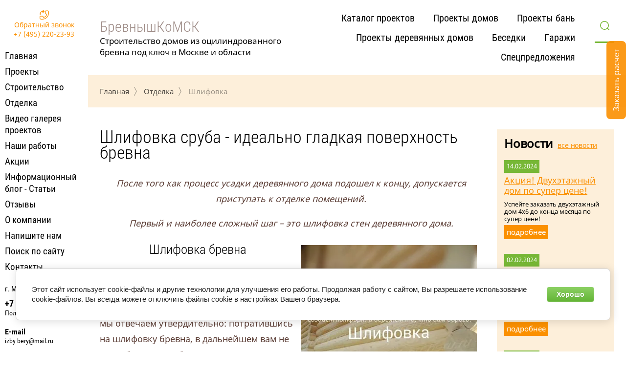

--- FILE ---
content_type: text/html; charset=utf-8
request_url: https://izbu-beru.ru/shlifovka-sruba
body_size: 58254
content:

<!doctype html>
<html lang="ru" class="loading">
<head>
<meta charset="utf-8">
<meta name="robots" content="all"/>
<title>Шлифовка сруба в Москве - цена, стоимость работ за м2 снаружи и внутри | БревнышКоМСК г. Москва</title>
<!-- assets.top -->
<meta property="og:type" content="website">
<meta property="og:url" content="https://izbu-beru.ru/shlifovka-sruba">
<meta name="twitter:card" content="summary">
<!-- /assets.top -->

<meta name="description" content="Шлифовка сруба - это процесс обработки поверхностей деревянных стен сруба с целью придания им гладкости и ровности. Компания &quot;БревнышКоМСК&quot; в Москве предоставляет услуги по шлифовке сруба деревянных домов. Цена рассчитывается за 1 м2 обработанной поверхности. Чтобы заказать услугу, можно связаться с компанией для расчета стоимости и получения консультации у менеджера по телефону +7 (495) 220-23-93.">
<meta name="keywords" content="шлифовка сруба">
<meta name="SKYPE_TOOLBAR" content="SKYPE_TOOLBAR_PARSER_COMPATIBLE">
<meta name="viewport" content="width=device-width, initial-scale=1.0, maximum-scale=1.0, user-scalable=no">
<meta name="format-detection" content="telephone=no">
<meta http-equiv="x-rim-auto-match" content="none">


<link rel="preload" href="/g/fonts/roboto_condensed/roboto_condensed-l.woff2" as="font" type="font/woff2" crossorigin>
<link rel="preload" href="/g/fonts/noto_sans/noto_sans-b.woff2" as="font" type="font/woff2" crossorigin>
<link rel="preload" href="/g/fonts/roboto_condensed/roboto_condensed-r.woff2" as="font" type="font/woff2" crossorigin>

<link rel="stylesheet" href="/t/v4795/images/theme0/first_screens.min.css">

<script src="/g/libs/jquery/1.10.2/jquery.min.js"></script>
<script src="/g/jquery/jquery-2.1.3.min.js"></script>
<script defer src="/g/libs/jqueryui/1.10.3/jquery-ui.min.js" charset="utf-8"></script>

                <meta name="yandex-verification" content="8879ef750a171c8a" />
<link rel='stylesheet' type='text/css' href='/shared/highslide-4.1.13/highslide.min.css'/>
<script type='text/javascript' src='/shared/highslide-4.1.13/highslide-full.packed.js'></script>
<script type='text/javascript'>
hs.graphicsDir = '/shared/highslide-4.1.13/graphics/';
hs.outlineType = null;
hs.showCredits = false;
hs.lang={cssDirection:'ltr',loadingText:'Загрузка...',loadingTitle:'Кликните чтобы отменить',focusTitle:'Нажмите чтобы перенести вперёд',fullExpandTitle:'Увеличить',fullExpandText:'Полноэкранный',previousText:'Предыдущий',previousTitle:'Назад (стрелка влево)',nextText:'Далее',nextTitle:'Далее (стрелка вправо)',moveTitle:'Передвинуть',moveText:'Передвинуть',closeText:'Закрыть',closeTitle:'Закрыть (Esc)',resizeTitle:'Восстановить размер',playText:'Слайд-шоу',playTitle:'Слайд-шоу (пробел)',pauseText:'Пауза',pauseTitle:'Приостановить слайд-шоу (пробел)',number:'Изображение %1/%2',restoreTitle:'Нажмите чтобы посмотреть картинку, используйте мышь для перетаскивания. Используйте клавиши вперёд и назад'};</script>

            <!-- 46b9544ffa2e5e73c3c971fe2ede35a5 -->
            <script src='/shared/s3/js/lang/ru.js'></script>
            <script src='/shared/s3/js/common.min.js'></script>
        <link rel='stylesheet' type='text/css' href='/shared/s3/css/calendar.css' /><link rel="icon" href="/favicon.jpg" type="image/jpeg">

<!--s3_require-->
<link rel="stylesheet" href="/g/basestyle/1.0.1/user/user.css" type="text/css"/>
<link rel="stylesheet" href="/g/basestyle/1.0.1/cookie.message/cookie.message.css" type="text/css"/>
<link rel="stylesheet" href="/g/templates/pages/2016.1/pages_additional_1_0/pages.additional.1.0.css" type="text/css"/>
<link rel="stylesheet" href="/g/s3/css/submenu.css" type="text/css"/>
<script type="text/javascript" src="/shared/s3/plupload/plupload.all.pack.js"></script>
<link rel="stylesheet" href="/g/basestyle/1.0.1/user/user.green.css" type="text/css"/>
<script type="text/javascript" src="/g/basestyle/1.0.1/user/user.js" async></script>
<link rel="stylesheet" href="/g/s3/lp/lpc.v4/css/styles.css" type="text/css"/>
<link rel="stylesheet" href="/g/s3/lp/cookie.message/__landing_page_content_global.css" type="text/css"/>
<link rel="stylesheet" href="/g/s3/lp/cookie.message/colors_lpc.css" type="text/css"/>
<link rel="stylesheet" href="/g/basestyle/1.0.1/cookie.message/cookie.message.green.css" type="text/css"/>
<script type="text/javascript" src="/g/basestyle/1.0.1/cookie.message/cookie.message.js" async></script>
<!--/s3_require-->

<link rel='stylesheet' type='text/css' href='/t/images/__csspatch/9/patch.css'/>

							
		
		
		
			<link rel="stylesheet" type="text/css" href="/g/shop2v2/default/css/theme.less.css">		
			<script type="text/javascript" src="/g/printme.js"></script>
		<script type="text/javascript" src="/g/shop2v2/default/js/tpl.js"></script>
		<script type="text/javascript" src="/g/shop2v2/default/js/baron.min.js"></script>
		
			<script type="text/javascript" src="/g/shop2v2/default/js/shop2.2.js"></script>
		
	<script type="text/javascript">shop2.init({"productRefs": null,"apiHash": {"getSearchMatches":"2cf143675d87056d88198b67fab9e3a6","getFolderCustomFields":"d1af59de1957e7f72e8e0b4d4d423e4a","getProductListItem":"ed7e11459700cd50a734b6f4f89cdf48","cartAddItem":"299fa8fabd9401570ee4a97963884634","cartRemoveItem":"c1643b1f91ca4488c4638927332c610d","cartUpdate":"a4142aa18ee03151217771934e7f5100","cartRemoveCoupon":"6367778b356ad43c77a37eed7789a1e3","cartAddCoupon":"a7297b4691dca80b74816836109e2f6e","deliveryCalc":"f885b51566b5d03f7889a4b0abccf690","printOrder":"c32c51fcda9effb044e1d5bb6525864e","cancelOrder":"c674665d0443aed7f148c1251bb61915","cancelOrderNotify":"b7839343c79d3818b310a26e33a79a84","repeatOrder":"634479b58840921b98ee492f1e2ed5fc","paymentMethods":"9a2c5d61114f4d449e6232d5705db0f3","compare":"8f47613ae05d4426f1073330c019b015","getPromoProducts":"82a6212ea545457ac8acfd19622daa1b"},"hash": null,"verId": 2302087,"mode": "","step": "","uri": "/magazin","IMAGES_DIR": "/d/","my": {"show_sections":true,"price_fa_rouble":true,"modification":"\u041a\u043e\u043c\u043f\u043b\u0435\u043a\u0442\u0430\u0446\u0438\u044f","search_with_title":true,"search_title_text":"\u041f\u043e\u0434\u043e\u0431\u0440\u0430\u0442\u044c \u043f\u0440\u043e\u0435\u043a\u0442","search_title":"\u041f\u043e\u0434\u043e\u0431\u0440\u0430\u0442\u044c \u043f\u0440\u043e\u0435\u043a\u0442","price2_title":"\u0426\u0435\u043d\u0430 \u0437\u0430 \u0441\u0440\u0443\u0431","hide_in_search":["article"]},"shop2_cart_order_payments": 1,"cf_margin_price_enabled": 0,"maps_yandex_key":"","maps_google_key":""});</script>









 
 

<style>
    .lazy {
       background-image: none !important;
    }
</style>
<script>
    document.addEventListener("DOMContentLoaded", function() {
        const imageObserver = new IntersectionObserver((entries, imgObserver) => {
            entries.forEach((entry) => {
                if (entry.isIntersecting) {
                    const lazyImage = entry.target
                    lazyImage.src = lazyImage.dataset.src
                    lazyImage.classList.remove("lzy_img");
                    imgObserver.unobserve(lazyImage);
                }
            })
        });
        const arr = document.querySelectorAll('img.lzy_img')
        arr.forEach((v) => {
            imageObserver.observe(v);
        })
    })
</script>
<script>
    document.addEventListener("DOMContentLoaded", function() {
  var lazyloadImages;    

  if ("IntersectionObserver" in window) {
    lazyloadImages = document.querySelectorAll(".lazy");
    var imageObserver = new IntersectionObserver(function(entries, observer) {
      entries.forEach(function(entry) {
        if (entry.isIntersecting) {
          var image = entry.target;
          image.classList.remove("lazy");
          imageObserver.unobserve(image);
        }
      });
    });

    lazyloadImages.forEach(function(image) {
      imageObserver.observe(image);
    });
  } else {  
    var lazyloadThrottleTimeout;
    lazyloadImages = document.querySelectorAll(".lazy");
    
    function lazyload () {
      if(lazyloadThrottleTimeout) {
        clearTimeout(lazyloadThrottleTimeout);
      }    

      lazyloadThrottleTimeout = setTimeout(function() {
        var scrollTop = window.pageYOffset;
        lazyloadImages.forEach(function(img) {
            if(img.offsetTop < (window.innerHeight + scrollTop)) {
              img.src = img.dataset.src;
              img.classList.remove('lazy');
            }
        });
        if(lazyloadImages.length == 0) { 
          document.removeEventListener("scroll", lazyload);
          window.removeEventListener("resize", lazyload);
          window.removeEventListener("orientationChange", lazyload);
        }
      }, 20);
    }

    document.addEventListener("scroll", lazyload);
    window.addEventListener("resize", lazyload);
    window.addEventListener("orientationChange", lazyload);
  }
})
</script>
<script>
    document.addEventListener("DOMContentLoaded", function() {
  var lazyloadImages;    

  if ("IntersectionObserver" in window) {
    lazyloadImages = document.querySelectorAll(".lazy_img");
    var imageObserver = new IntersectionObserver(function(entries, observer) {
      entries.forEach(function(entry) {
        if (entry.isIntersecting) {
          var image = entry.target;
          image.src = image.dataset.src;
          image.classList.remove("lazy_img");
          imageObserver.unobserve(image);
        }
      });
    });

    lazyloadImages.forEach(function(image) {
      imageObserver.observe(image);
    });
  } else {  
    var lazyloadThrottleTimeout;
    lazyloadImages = document.querySelectorAll(".lazy_img");
    
    function lazyload () {
      if(lazyloadThrottleTimeout) {
        clearTimeout(lazyloadThrottleTimeout);
      }    

      lazyloadThrottleTimeout = setTimeout(function() {
        var scrollTop = window.pageYOffset;
        lazyloadImages.forEach(function(img) {
            if(img.offsetTop < (window.innerHeight + scrollTop)) {
              img.src = img.dataset.src;
              img.classList.remove('lazy_img');
            }
        });
        if(lazyloadImages.length == 0) { 
          document.removeEventListener("scroll", lazyload);
          window.removeEventListener("resize", lazyload);
          window.removeEventListener("orientationChange", lazyload);
        }
      }, 20);
    }

    document.addEventListener("scroll", lazyload);
    window.addEventListener("resize", lazyload);
    window.addEventListener("orientationChange", lazyload);
  }
})
</script>
<script>
document.addEventListener("DOMContentLoaded", function() {
  var lazyloadImages;    

  if ("IntersectionObserver" in window) {
    lazyloadImages = document.querySelectorAll(".lazy_a");
    var imageObserver = new IntersectionObserver(function(entries, observer) {
      entries.forEach(function(entry) {
        if (entry.isIntersecting) {
          var image = entry.target;
          image.href = image.dataset.src;
          image.classList.remove("lazy_a");
          imageObserver.unobserve(image);
        }
      });
    });

    lazyloadImages.forEach(function(image) {
      imageObserver.observe(image);
    });
  } else {  
    var lazyloadThrottleTimeout;
    lazyloadImages = document.querySelectorAll(".lazy_a");
    
    function lazyload () {
      if(lazyloadThrottleTimeout) {
        clearTimeout(lazyloadThrottleTimeout);
      }    

      lazyloadThrottleTimeout = setTimeout(function() {
        var scrollTop = window.pageYOffset;
        lazyloadImages.forEach(function(img) {
            if(img.offsetTop < (window.innerHeight + scrollTop)) {
              img.href = img.dataset.src;
              img.classList.remove('lazy_a');
            }
        });
        if(lazyloadImages.length == 0) { 
          document.removeEventListener("scroll", lazyload);
          window.removeEventListener("resize", lazyload);
          window.removeEventListener("orientationChange", lazyload);
        }
      }, 20);
    }

    document.addEventListener("scroll", lazyload);
    window.addEventListener("resize", lazyload);
    window.addEventListener("orientationChange", lazyload);
  }
})
</script>
    

<link rel="stylesheet" href="/t/v4795/images/fided_panel.scss.css">
<link rel="stylesheet" href="/t/v4795/images/css/site.addons.scss.css">
<link rel="stylesheet" href="/t/images/css/bdr_cviz.scss.css">

<link rel="stylesheet" href="/t/v4795/images/site.addons3.scss.css">
<script src="/t/v4795/images/css/site.addons.js"></script>
</head>
<body>
	
	<div class="left-fixed-panel">
		<div class="left-fixed-panel-in">
						<div class="call_button">
				Обратный звонок <br />
+7 (495) 220-23-93
			</div>
						<nav class="menu-top-wrap">
				<ul class="menu-default menu-top"><li class="haschild"><a href="/" >Главная</a><ul class="level-2"><li><a href="/banya-iz-ocilindrovannogo-brevna-pod-klyuch" >Бани</a></li></ul></li><li><a href="/doma-iz-brevna-po-gotovym-proektam" >Проекты</a></li><li class="haschild"><a href="/doma-bani-iz-brevna-pod-klyuch" >Строительство</a><ul class="level-2"><li><a href="/stroitelstvo-domov-iz-otsilindrovannogo-brevna" >Строительство домов</a></li><li><a href="/bani-iz-otsilindrovannogo-brevna" >Строительство бань</a></li><li class="haschild"><a href="/proizvodstvo-srubov-iz-ocilindrovannogo-brevna" >Производство</a><ul class="level-3"><li class="haschild"><a href="/ocilindrovannoe-brevno-1" >Оцилиндрованное бревно (1)</a><ul class="level-4"><li><a href="/ocilindrovannoe-brevno-kirov" >Цена - Оцилиндрованное бревно (Киров)</a></li></ul></li><li><a href="/sruby-domov-iz-otsilindrovannogo-brevna" >Срубы</a></li></ul></li><li class="haschild"><a href="/proyektirovaniye-domov-iz-brevna" >Проектирование</a><ul class="level-3"><li><a href="/proektirovanie-i-vybor-proekta-doma" >Проектирование и выбор проекта дома</a></li><li><a href="/razbrevnovka-i-razbrusovka-srubov" >Разбревновка и разбрусовка срубов</a></li><li class="haschild"><a href="/proyekt-doma-iz-brevna-zakazat" >Как правильно выбрать проект дома из бревна?</a><ul class="level-4"><li><a href="/eskiznyy-proyekt-primer-stoimost-sostav" >Эскизный проект</a></li></ul></li><li><a href="/osobennosti-proektirovaniya-derevyannyh-domov-1" >Особенности проектирования деревянных домов</a></li></ul></li><li class="haschild"><a href="/fundament-dlya-derevyannogo-doma-1" >Фундамент</a><ul class="level-3"><li><a href="/zhelezobetonnye-svai" >Железобетонные сваи</a></li><li><a href="/montazh-vintovykh-svay" >Винтовые сваи</a></li><li><a href="/montazh-vintovyh-svaj" >Монтаж винтовых свай</a></li><li class="haschild"><a href="/lentochnyj-fundament-dlya-derevyannogo-doma-iz-brevna-i-brusa" >Ленточный</a><ul class="level-4"><li><a href="/lentochnyj-fundament-zimoj" >Ленточный фундамент зимой</a></li></ul></li><li><a href="/lentochno-svajnyj-fundament-dlya-derevyannogo-doma" >Ленточно-свайный</a></li><li><a href="/uteplenie-fundamenta-v-derevyannom-dome" >Утепление фундамента</a></li></ul></li><li class="haschild"><a href="/sborka-sruba-iz-brevna" >Сборка</a><ul class="level-3"><li><a href="/sborka-sruba-vidy-i-tehnologiya" >Сборка сруба виды и технология</a></li></ul></li><li class="haschild"><a href="/krysha-derevyannogo-doma" >Крыша</a><ul class="level-3"><li><a href="/vidy-krysh-derevyannyj-dom-pod-kryshu-v-moskve" >Виды крыш</a></li><li><a href="/krovlya-derevyannogo-doma" >Виды кровли</a></li></ul></li><li><a href="/okna-v-derevyannye-doma" >Окна</a></li></ul></li><li class="haschild opened"><a href="/otdelka-derevyannyh-domov-pod-klyuch" >Отделка</a><ul class="level-2"><li class="haschild"><a href="/otdelka-derevyannykh-domov" >Отделка домов</a><ul class="level-3"><li><a href="/naruzhnaya-otdelka-derevyannogo-doma" >Отделка снаружи</a></li><li><a href="/etapy-vnutrennih-otdelochnyh-rabot" >Отделка внутри</a></li><li><a href="/otdelka-doma-iz-ocilindrovannogo-brevna" >Отделка дома из бревна</a></li><li><a href="/otdelka-doma-iz-brusa" >Отделка дома из бруса</a></li></ul></li><li class="haschild"><a href="/otdelka-derevyannykh-ban-iz-brevna" >Отделка бань</a><ul class="level-3"><li><a href="/otdelka-bani-vnutri" >Отделка бани внутри</a></li><li><a href="/otdelka-bani-snaruzhi" >Отделка бани снаружи</a></li><li><a href="/otdelka-parnoy-i-saun-stoimost-uslug-tseny-v-moskve" >Отделка парных</a></li><li><a href="/otdelka-parnoj-v-bane" >Основной элемент парилки</a></li><li><a href="/bani-pod-klyuch-s-pechkoj" >Бани под ключ с печкой</a></li></ul></li><li><a href="/otdelka-sruba" >Отделка сруба</a></li><li><a href="/otdelka-sten-derevyannogo-doma" >Отделка стен</a></li><li class="haschild opened active"><a href="/shlifovka-sruba" >Шлифовка</a><ul class="level-3"><li><a href="/shlifovka-derevyannogo-doma" >Шлифовка деревянного дома</a></li><li><a href="/shlifovka-sruba-cena" >Шлифовка сруба</a></li><li><a href="https://izbu-beru.ru/shlifovka-derevyannogo-doma-sten-sruba-brevna-vnutri-i-snaruzhi-cena-za-m-kv-v-moskve" >Рекомендации по шлифовке</a></li><li><a href="/shlifovka-ocilindrovannogo-brevna" >Шлифовка стен оцб</a></li></ul></li><li><a href="/teplyj-shov-uteplenie-derevyannyh-domov" >Теплый шов</a></li><li class="haschild"><a href="/konopatka-sruba" >Конопатка</a><ul class="level-3"><li class="haschild"><a href="/konopatka-bani" >Конопатка бани</a><ul class="level-4"><li><a href="/uteplitel-dlya-derevyannogo-doma-1" >Утеплитель для деревянного дома (1)</a></li></ul></li></ul></li><li class="haschild"><a href="/pokraska-derevyannykh-domov" >Покраска</a><ul class="level-3"><li><a href="/pokraska-sruba-cena" >Покраска сруба</a></li><li><a href="/varianty-pokraski-derevyannogo-doma" >Способы обработки древесины</a></li><li><a href="/pokraska-derevyannogo-doma-rekomendacii" >Рекомендации по покраске</a></li><li><a href="/rekomendacii-po-uhodu-za-derevyannymi-domami" >Рекомендации по уходу</a></li><li><a href="/zashchita-derevyannogo-doma-2" >Защита деревянного дома</a></li></ul></li><li class="haschild"><a href="/montazh-karkasnykh-peregorodok-derevyannom-dome" >Каркасные перегородки</a><ul class="level-3"><li><a href="/vnutrennie-peregorodki-materialy-i-konstrukciya" >Внутренние перегородки - материалы и конструкция (1)</a></li></ul></li><li class="haschild"><a href="/montazh-okon-okosyachki-v-derevyannykh-domakh-tsena-rabot-v-moskve" >Окна и двери</a><ul class="level-3"><li><a href="/derevyannyye-doma-okna-dveri" >Окосячка</a></li><li><a href="/okosyachka-derevyannye-doma-pravila-montazha-okon" >Правила монтажа окон в деревянных домах</a></li><li><a href="/obsada-v-derevyannom-dome" >Обсада</a></li></ul></li><li><a href="/nalichniki-na-okna-v-derevyannom-dome" >Наличники</a></li><li class="haschild"><a href="/otdelka-potolka-v-derevyannykh-domakh-varianty-foto" >Отделка потолка</a><ul class="level-3"><li><a href="/varianty-potolochnoj-otdelki" >Варианты потолочной отделки (1)</a></li></ul></li><li class="haschild"><a href="/otdelka-polov-v-derevyannykh-domakh-stoimost-ustroystva-tsena-ukladki-za-m2" >Отделка полов</a><ul class="level-3"><li><a href="/kakoe-luchshe-vybrat-napolnoe-pokrytie-otdelka-pola-v-suhih-pomeshcheniyah-doma" >Отделка пола в "сухих" помещениях дома</a></li><li><a href="/ustrojstvo-derevyannogo-doma-i-pola-1" >Устройство пола в деревянном доме</a></li><li><a href="/izgotovlenie-pola-v-derevyannom-dome" >Изготовление пола</a></li><li><a href="/gidroizolyaciya-pola-v-derevyannom-dome" >Гидроизоляция пола</a></li><li><a href="/ustrojstvo-derevyannogo-doma-i-pola" >Устройство деревянного дома и пола</a></li></ul></li><li class="haschild"><a href="/otdelka-vannoy-komnaty-v-derevyannom-dome" >Отделка ванной</a><ul class="level-3"><li><a href="/otdelka-vannoj-v-derevyannom-dome-1" >Отделка "мокрых" зон</a></li></ul></li><li><a href="/montazh-lestnitsy-v-derevyannom-dome-tsena" >Монтаж лестницы</a></li><li class="haschild"><a href="/inzhenernyye-kommunikatsii-derevyannogo-doma" >ИК</a><ul class="level-3"><li><a href="/elektromontazhnyye-raboty-montazh-elektriki-v-derevyannom-dome-v-moskve-tsena" >Электромонтажные работы</a></li><li class="haschild"><a href="/montazh-otopleniya-v-derevyannom-dome-pod-klyuch" >Отопление</a><ul class="level-4"><li class="haschild"><a href="/montazh-otopleniya-v-derevyannom-dome-tsena-rabot-v-moskve" >Монтаж отопления и цены</a><ul class="level-5"><li><a href="/kotelnaya-derevyannogo-doma" >Котельная деревянного дома</a></li></ul></li><li><a href="/otoplenie-derevyannogo-doma-chto-iz-sebya-predstavlyaet-kotelnaya" >Что из себя представляет котельная? (1)</a></li></ul></li><li><a href="/montazh-vodosnabzheniya-v-derevyannom-chastnom-dome-tsena-rabot" >Водоснабжение</a></li><li><a href="/montazh-kanalizatsii-v-derevyannom-dome-pod-klyuch-tsena-rabot-v-moskve" >Канализация</a></li></ul></li></ul></li><li><a href="/derevyannye-doma-pod-klyuch-video-proekty" >Видео галерея проектов</a></li><li class="haschild"><a href="/stroitelstvo-domov-iz-brevna" >Наши работы</a><ul class="level-2"><li><a href="/video-doma-brevno"  target="_blank">Видео</a></li></ul></li><li><a href="/derevyannyye-doma-aktsii" >Акции</a></li><li class="haschild"><a href="/dom-derevyannyj-stati" >Информационный блог - Статьи</a><ul class="level-2"><li><a href="/stroitelstvo-derevyannyh-domov-v-podmoskove" >Подготовка под строительство земельных участков.</a></li><li><a href="/sovety-na-stroitelstvo-derevyannyh-domov-podgotovka-i-planirovka-uchastka" >Советы на строительство деревянных домов: подготовка и планировка участка</a></li><li><a href="/nachalo-stroitelstva-derevyannogo-doma" >Начало строительства деревянного дома</a></li><li><a href="/sovety-na-stroitelstvo-derevyannyh-domov-podgotovka-i-planirovka-uchastka" >Наши советы на строительство деревянных домов: подготовка и планировка участка</a></li><li><a href="/teplye-li-doma-iz-ocilindrovannogo-brevna" >Теплые ли дома из оцилиндрованного бревна</a></li><li><a href="/kakoj-vybrat-material-dlya-stroitelstva-derevyannogo-doma" >Какой выбрать материал для строительства деревянного дома</a></li><li><a href="/stroitelstvo-derevyannyh-domov-v-zimnij-period" >Строительство деревянных домов в зимний период</a></li><li><a href="/shema-raboty-kompanii" >Схема работы компании</a></li><li><a href="/proektirovanie-i-vybor-proekta-doma" >Проектирование и выбор проекта дома</a></li><li><a href="/kak-zakazat-proekt-derevyannogo-doma" >Как заказать проект деревянного дома?</a></li><li><a href="/kak-formiruetsya-stoimost-stroitelstva-derevyannogo-doma-iz-brevna" >Как формируется стоимость строительства деревянного дома?</a></li><li><a href="/smeta-na-stroitelstvo-bani" >Из чего складывается смета на строительство бани?</a></li><li><a href="/formirovanie-ceny-na-dom-iz-ocilindrovannogo-brevna" >Как формируется стоимость возведения дома?</a></li><li><a href="/zakazat-stroitelstvo-derevyannogo-doma" >Как сделать заказ?</a></li><li><a href="/kak-vybrat-professionalov-dlya-postrojki-bani-doma-iz-brevna" >Как выбрать профессионалов для постройки бани дома из бревна</a></li><li><a href="/stroitelstvo-derevyannyh-domov-material" >Строительство деревянных домов материал</a></li><li><a href="/vidy-domov-iz-brevna" >Виды домов из бревна</a></li><li><a href="/doma-iz-ocilindrovannogo-brevna-proektirovanie-stroitelstvo-pod-klyuch" >Дома из оцилиндрованного бревна - проектирование и строительство под ключ</a></li><li><a href="/stroitelstvo-ban" >Строительство бань</a></li><li><a href="/etapy-stroitelstva-doma-iz-brevna" >Этапы строительства дома из бревна - 1 этап</a></li><li><a href="/montazh-doma-brevna" >Этапы возведения дома</a></li><li><a href="/etapy-vnutrennih-otdelochnyh-rabot" >Этапы внутренних отделочных работ</a></li><li><a href="/stroitelstvo-domov-iz-brevna/album/etapy-stroitelstva-derevyannyh-domov#Q1" >Этапы строительства деревянных домов – пять шагов к мечте.</a></li><li><a href="/otdelka-parnyh-bani-pod-klyuch" >Какими должны быть размеры помещения парной?</a></li><li><a href="/proektirovanie-derevyannyh-domov" >Особенности проектирования деревянных домов</a></li><li><a href="/stroitelstvo-derevyannyh-domov-po-individualnym-proektam" >Строительство деревянных домов по индивидуальным проектам</a></li><li><a href="/gotovye-doma-iz-brevna" >Готовые дома из бревна</a></li><li><a href="/dizajn-erkera-v-derevyannom-dome-oformlenie" >Как же оформить эркер в деревянном доме? Дизайн эркера в деревянном дом: оформление</a></li><li><a href="/proekty-srubov" >Проекты срубов - документация, которая необходима</a></li><li><a href="/varianty-pokraski-derevyannogo-doma" >Способы обработки древесины</a></li><li><a href="/kompensacionnyj-propil" >Компенсационный пропил</a></li><li><a href="/treshchiny-brevna" >Трещины бревна</a></li><li><a href="/sushka-brevna" >Сушка бревна</a></li><li><a href="/usadka-derevyannogo-doma" >Усадка деревянного дома</a></li><li><a href="/usadka-sruba" >Обслуживание сруба при усадке</a></li><li><a href="/usadka-doma-iz-brevna-i-brusa" >Усадка - основные факторы</a></li><li><a href="/usadka-doma-iz-brevna" >Главные моменты при усадке дома</a></li><li><a href="/kotelnaya-derevyannogo-doma" >Отопление деревянного дома: Что из себя представляет котельная?</a></li><li><a href="/pechi-kaminy-derevyannogo-doma" >Что выбрать в деревянный дом - печь или камин?</a></li><li><a href="/ventilyaciya-derevyannogo-doma" >Вентиляция деревянного дома</a></li><li><a href="/uteplitel-dlya-derevyannogo-doma" >Утеплитель для деревянного дома</a></li><li><a href="/uteplit-dom-iz-brevna" >Как утеплить дом из бревна?</a></li><li><a href="/okosyachka-v-derevyannom-dome" >Окосячка - Деревянные дома: правила монтажа окон</a></li><li><a href="/potolki-v-derevyannyh-domah" >Варианты потолочной отделки</a></li><li><a href="/poly-v-dome-iz-brevna" >Полы - Какое лучше выбрать напольное покрытие - отделка пола в "сухих" помещениях дома</a></li><li><a href="/ustrojstvo-derevyannogo-doma-i-pola" >Устройство деревянного дома и пола</a></li><li><a href="/otdelka-vannoj-v-derevyannom-dome" >Отделка ванной в деревянном доме</a></li><li><a href="/smeta-na-stroitelstvo-derevyannogo-doma" >Смета на строительство деревянного дома</a></li><li><a href="/otdelka-sajdingom-derevyannogo-doma" >Отделка сайдингом деревянного дома</a></li><li><a href="/proizvodstvo-ocilindrovannogo-brevna" >Производство оцилиндрованного бревна</a></li><li><a href="/ocilindrovannoe-brevno-proizvoditeli" >Особенности производства оцилиндрованного бревна</a></li><li><a href="/osobennosti-srubov-domov-iz-brevna" >Особенности срубов домов из бревна</a></li><li><a href="/sruby-iz-zimnego-lesa" >Сруб лучше рубить из летней или же зимней древесины?</a></li><li><a href="/iz-kakogo-dereva-postroit-dom" >Из какого дерева построить дом</a></li><li><a href="/ocilindrovannye-doma" >Оцилиндрованные дома</a></li><li><a href="/vidy-derevyannyh-domov" >Виды деревянных домов</a></li><li><a href="/doma-iz-brevna-s-dvumya-vhodami" >Дома из бревна с двумя входами</a></li><li><a href="/derevyannye-doma-brevno-brus" >Деревянные дома – прочность, тепло и уют</a></li><li><a href="/derevyannye-doma-iz-ocilindrovannogo-brevna" >Деревянные дома из оцилиндрованного бревна – залог уюта, тепла и здоровья</a></li><li><a href="/stroitelstvo-domov-iz-ocilindrovannogo-brevna-na-vygodnyh-usloviyah" >Строительство домов  из оцилиндрованного бревна на выгодных условиях</a></li><li><a href="/magazin/folder/proekty-derevyannyh-domov-cena" >Проекты домов из бревна и цены</a></li><li><a href="/doma-iz-ocilindrovannogo-brevna-pod-klyuch-po-dostupnoj-cene" >Дома из оцилиндрованного бревна под ключ по доступной цене</a></li><li><a href="/proekty-domov-iz-brevna-s-zhiloj-mansardoj" >Достоинства домов из бревна с жилой мансардой</a></li><li><a href="/krasivye-i-sovremennye-proekty-domov-iz-kruglogo-brevna" >Красивые и современные проекты домов из круглого бревна</a></li><li><a href="/krasivye-doma-iz-dereva" >Красивые дома из дерева</a></li><li><a href="/srok-sluzhby-dolgovechnosti-derevyannyh-domov" >Срок службы деревянного дома</a></li><li><a href="/sineva-na-brevne" >Синева на бревне</a></li><li><a href="/drevesina-dlya-stroitelstva-doma" >Виды - древесина для строительства дома</a></li><li><a href="/stroitelstvo-karkasnyh-domov" >Строительство каркасных домов</a></li><li><a href="/zagorodnoe-stroitelstvo-derevyannyh-domov-pod-klyuch-nedorogo" >Загородное строительство деревянных домов под ключ недорого</a></li><li><a href="/stoimost-stroitelstva-derevyannogo-doma" >Стоимость строительства деревянного дома</a></li><li><a href="/izgotovlenie-domov-iz-ocilindrovannogo-brevna" >Изготовление домов из оцилиндрованного бревна</a></li><li><a href="/stroitelstvo-derevyannyh-domov-pod-klyuch-nedorogo" >Строительство деревянных домов под ключ недорого</a></li><li><a href="/ocilindrovannoe-brevno" >Оцилиндрованное бревно</a></li><li><a href="/zashchita-derevyannogo-doma" >Защита деревянного дома из бревна</a></li><li><a href="/obrabotka-sruba" >Обработка сруба</a></li><li><a href="/obrabotka-derevyannogo-doma" >Рекомендации по уходу за деревянными домами</a></li><li><a href="/sruby-dlya-sborki" >Срубы для сборки</a></li><li><a href="/sovremennye-proekty-domov-iz-brevna" >Современные проекты домов из бревна</a></li><li><a href="/vnutrennyaya-i-vneshnyaya-otdelka-derevyannyh-domov" >Внутренняя и внешняя отделка деревянных домов</a></li><li><a href="/shlifovka-derevyannogo-doma-sten-sruba-brevna-vnutri-i-snaruzhi-cena-za-m-kv-v-moskve" >Рекомендации по шлифовке бревна (Шлифовка деревянного дома)</a></li><li><a href="/pokraska-derevyannogo-doma-rekomendacii-cena-stoimost" >Покраска деревянного дома - рекомендации</a></li><li><a href="/nedostatki-pri-stroitelstve-derevyannogo-doma" >Недочеты и ошибки при строительстве</a></li><li><a href="/oshibki-proektirovaniya-derevyannyh-domov" >Ошибки проектирования деревянных домов</a></li><li><a href="/stropilnaya-sistema-kryshi" >Ошибки неграмотного крепления стропил</a></li><li><a href="/vnutrennie-peregorodki-v-derevyannom-dome" >Внутренние перегородки - материалы и конструкция</a></li><li><a href="/stroitelstva-derevyannyh-domov-s-nulya" >Строительства деревянных домов с нуля</a></li><li><a href="/proekty-domov-iz-brevna-na-chto-sleduet-obratit-vnimanie" >Проекты домов из бревна: на что следует обратить внимание</a></li><li><a href="/dom-s-garazhom-ili-zhe-garazh-s-domom" >Дом с гаражом или же гараж с домом?</a></li><li><a href="/sovety-po-planirovke-derevyannogo-doma-dlya-bolshoj-semi" >Советы по планировке деревянного дома для большой семьи</a></li><li><a href="/tehnologiya-i-etapy-stroitelstva-derevyannogo-doma-bani" >Технология и этапы строительства деревянного дома</a></li><li><a href="/rekomendacii-pered-nachalom-stroitelstva" >Рекомендации перед началом строительства</a></li><li><a href="/russkaya-klassika-doma-iz-ocilindrovannogo-brevna" >Русская классика - это дома из оцилиндрованного бревна</a></li><li><a href="/russkaya-klassika-doma-iz-ocilindrovannogo-brevna#Q2" >Достоинства дома из оцилиндрованного бревна</a></li><li><a href="/russkaya-klassika-doma-iz-ocilindrovannogo-brevna#Q4" >Какой же лучше предпочесть проект – индивидуальный или готовый?</a></li><li><a href="/magazin/folder/tipovye-proekty-derevyannyh-domov-iz-ocilindrovannogo-brevna#D10" >Достоинства типовых проектов, возводимых из оцилиндрованного бревна</a></li><li><a href="/skolko-stoit-postroit-dom-iz-brevna" >Сколько стоит построить дом из бревна</a></li><li><a href="/skolko-stoit-derevyannyj-dom-stoimost-cena-za-1-m2" >Сколько стоит деревянный дом? | Стоимость квадратного метра | Цена 1 м2</a></li><li><a href="/postrojka-domov-iz-dereva" >Постройка домов из дерева</a></li><li><a href="/kryshi-s-kukushkoj-smotrovym-oknom" >Крыши с "кукушкой" (смотровое окно) - хорошо или плохо?</a></li><li><a href="/news/view/krasivye-doma-iz-brevna-zakazat-proekt#Q1" >ЗАКАЗЫВАЯ строительство у нас, ВЫ обязательно ПОЛУЧАЕТЕ...</a></li><li><a href="/odnoetazhnye-derevyannye-doma" >Одноэтажные деревянные дома: достоинства и недостатки</a></li><li><a href="/planirovka-zhilogo-doma" >Планировка жилого дома: основные факторы</a></li><li><a href="/kak-sdelat-krylco-k-derevyannomu-domu" >Как сделать крыльцо к деревянному дому</a></li><li><a href="/stroitelstvo-derevyannyh-domov-v-podmoskove-preimushchestva" >Преимущества деревянных домов</a></li><li><a href="/otdelka-parnyh-bani-pod-klyuch#Obzac2" >Какими должны быть размеры помещения парной?</a></li><li class="haschild"><a href="/russkaya-banya" >Русская баня - здоровье дарит</a><ul class="level-3"><li><a href="/russkaya-banya" >Русская баня - здоровье дарит</a></li></ul></li><li><a href="/magazin/folder/proekty-derevyannyh-domov-s-bassejnom"  target="_blank">Дачный бассейн - дома с бассейном: главные вопросы планирования, типы бассейнов, их установка и строительство, специальное оборудование.</a></li><li><a href="/zimnee-stroitelstvo" >Зимнее строительство</a></li><li><a href="/okna-i-dveri-dlya-derevyannogo-doma"  target="_blank">Какие двери и окна лучше использовать при возведении деревянного дома?</a></li><li><a href="/dom-banya-iz-brevna-vozvedenie-pod-klyuch" >Дом баня из бревна - что важно знать перед началом строительства?</a></li><li><a href="/magazin/folder/dostoinstva-dvuhetazhnyh-ban-iz-ocilindrovannogo-brevna" >Достоинства двухэтажных бань из бревна</a></li><li><a href="/magazin/folder/proekty-derevyannyh-domov-s-terrasoj" >Выбор места для постройки террасы</a></li><li><a href="/magazin/folder/derevyannye-doma-s-erkerom" >Преимущества эркера и эркерных окон</a></li><li><a href="/magazin/folder/proekty-derevyannyh-domov-s-krylcom" >Крыльцо в деревянном дом - полезные советы</a></li><li><a href="/doma-iz-ocilindrovannogo-brevna-proektirovanie-stroitelstvo-pod-klyuch" >Дома из оцилиндрованного бревна проектирование строительство под ключ</a></li><li><a href="/iz-kakogo-dereva-postroit-dom-1" >Из какого дерева построить дом</a></li><li><a href="/etapy-stroitelstva-derevyannogo-doma" >Этапы строительства деревянного дома</a></li><li><a href="/proizvodstvo-brevna" >Производство бревна</a></li><li><a href="/porody-vidy-drevesiny" >Породы виды древесины</a></li><li><a href="/kak-proverit-kachestvo-drevesiny" >Как проверить качество древесины</a></li><li><a href="/obrabotka-dereva" >Обработка дерева</a></li><li><a href="/usadka-doma-i-derevyannyh-postroek" >Усадка дома и деревянных построек</a></li><li><a href="/tipy-fundamentov" >Типы фундаментов</a></li><li><a href="/zhelezobetonnye-svai" >Железобетонные сваи</a></li><li><a href="/uteplenie-fundamenta-v-derevyannom-dome" >Утепление фундамента в деревянном доме</a></li><li><a href="/melkozaglublennyj-lentochnyj-fundament-dlya-ban-iz-brevna" >Мелкозаглубленный ленточный фундамент для бань из бревна</a></li><li><a href="/balki-perekrytiya-derevyannye" >Балки перекрытия деревянные</a></li><li><a href="/izgotovlenie-pola-v-derevyannom-dome" >Изготовление пола в деревянном доме</a></li><li><a href="/gidroizolyaciya-pola-v-derevyannom-dome" >Гидроизоляция пола в деревянном доме</a></li><li><a href="/otdelka-kuhni-v-derevyannom-dome" >Отделка кухни в деревянном доме</a></li><li><a href="/lestnica-v-derevyannom-dome" >Лестница в деревянном доме</a></li><li><a href="/kak-rasschitat-stoimost-stroitelstva-derevyannogo-doma" >Как рассчитать стоимость строительства деревянного дома</a></li><li><a href="/stoimost-stroitelstva-derevyannogo-doma-etapy-oplaty" >Стоимость  строительства деревянного дома  - этапы оплаты</a></li><li><a href="/sovety-v-nachale-stroitelstva" >Советы в начале строительства</a></li><li><a href="/stroitelstvo-ban" >Строительство бань</a></li><li><a href="/postroit-banyu-iz-ocilindrovannogo-brevna" >С чего начать правильное строительство бани</a></li><li><a href="/stroitelstvo-bani-pod-klyuch-vygodno" >Что лучше — самостоятельное возведение бани либо ее строительство «под ключ»?</a></li><li><a href="/otdelka-parnyh-bani-pod-klyuch" >Отделка парных - бани под ключ</a></li><li><a href="/bani-s-predbannikom" >Бани с предбанником</a></li><li><a href="/sovremennyj-interer-dachnogo-domika" >Какой сейчас современный интерьер дачного домика?</a></li><li><a href="/obustrojstvo-i-interer-bani" >Обустройство и интерьер бани</a></li><li><a href="/stroitelstvo-derevyannoj-bani-na-dache" >Строительство деревянной бани на даче: полезные советы</a></li><li><a href="/srub-dlya-bani" >Материал и технология для изготовления срубов для бани</a></li><li><a href="/chem-otlichaetsya-zagorodnyj-dom-ot-zagorodnogo-kottedzha" >Чем отличается загородный дом от загородного коттеджа</a></li><li><a href="/srub-iz-brevna" >Чем отличается сруб для бани от простого деревянного дома? Почему цены на срубы для бань ниже, чем на остальные постройки из дерева?</a></li><li><a href="/kak-podobrat-razmery-bani" >Как подобрать размеры бани</a></li><li><a href="/stroitelstvo-russkoj-bani" >Строительство русской бани</a></li><li><a href="/stroitelstvo-kryshi-bani" >Строительство крыши бани</a></li><li><a href="/derevyannyj-garazh" >Деревянный гараж</a></li><li><a href="/kak-vybrat-nastil-terrasy" >Как выбрать настил террасы</a></li><li><a href="/obrabotka-derevyannyh-domov-antiseptikom" >Обработка деревянных домов антисептиком</a></li><li><a href="/derevyannye-bani-pod-klyuch-zakazat-prosto-i-bystro" >Что лучше — сделать все самому или заказать деревянную баню под ключ?</a></li><li><a href="/stolbchatye-i-vintovye-fundamenty-pod-banyu" >Столбчатые и винтовые фундаменты под баню</a></li><li><a href="/kak-postroit-brevenchatuyu-banyu-iz-ocilindrovannogo-brevna" >Как построить бревенчатую или баню из оцилиндрованного бревна</a></li><li><a href="/bani-iz-ocilindrovannogo-brevna-cena-proekty-ban" >Бани из бревна  - оцилиндрованное бревно, цена, проекты бань</a></li><li><a href="/populyarnost-ban-iz-brevna" >Популярность бань из бревна</a></li><li><a href="/pravila-stroitelstva-bani" >Правила строительства бани</a></li><li><a href="/planirovanie-bani-na-uchastke" >Планирование бани на участке</a></li><li><a href="/planirovka-bani-vnutri" >Планировка бани внутри</a></li><li><a href="/postrojka-derevyannoj-bani-moskva" >Постройка бани - основные строительные материалы для постройки бани</a></li><li><a href="/dachnye-bani" >Дачные бани</a></li><li><a href="/stroitelstvo-derevyannyh-domov-kottedzhej" >Строительство деревянных домов и коттеджей</a></li><li><a href="/stroitelstvo-derevyannyh-dachnyh-zagorodnyh-domov-v-moskovskoj-oblasti" >Строительство деревянных дачных загородных домов в Московской области</a></li><li><a href="/stroitelstvo-srubov-derevyannyh-domov" >Строительство срубов деревянных домов</a></li><li><a href="/stroitelstvo-derevyannyh-domov-v-moskovskoj-oblasti" >Строительство деревянных домов в Московской области</a></li><li><a href="/stroitelstvo-derevyannyh-domov-i-ceny-brevnyshkomsk-v-moskve" >Строительство деревянных домов и цены</a></li><li><a href="/stroitelstvo-derevyannyh-domov-i-kottedzhej" >Строительство деревянных домов и коттеджей</a></li><li><a href="/kak-pravilno-vybrat-proekt-doma-iz-brevna" >Как правильно выбрать проект дома из бревна?</a></li><li><a href="/veranda-osnovnye-ee-naznacheniya" >Веранда основные ее назначения</a></li><li><a href="/stroitelstvo-derevyannyh-domov-firmy-kompanii" >Строительство деревянных домов фирмы компании</a></li><li><a href="/etapy-stroitelstva-derevyannogo-doma-iz-brevna" >Этапы строительства</a></li><li><a href="/preimushchestva-domov-iz-brevna" >Преимущества домов из бревна</a></li><li><a href="/kakie-preimushchestva-u-brevenchatyh-domov-pered-kamennymi-ili-kirpichnymi" >Какие преимущества у бревенчатых домов перед каменными или кирпичными?</a></li><li><a href="/iz-chego-stroit-dom-ili-banyu" >Из чего строить дом или баню?</a></li><li><a href="/stroitelstvo-ban-ekonom" >Разумная экономия при строительстве бани</a></li><li><a href="/derevyannye-bani-pod-klyuch-proekty-i-stroitelstvo" >Деревянные бани под ключ – супермаркет: два в одном</a></li><li><a href="/stroitelstvo-derevyannyh-domov-ekonom-klassa" >Строительство деревянных домов эконом класса</a></li><li><a href="/mesto-dlya-bani-nachalo-stroitelstva" >Место для будущей бани</a></li><li><a href="/bani-v-skazochnom-stile" >Бани в сказочном стиле</a></li><li><a href="/derevyannye-bani-plyusy" >Преимущество деревянных бань</a></li><li><a href="/fundament-dlya-dvuhetazhnoj-bani" >Фундамент с наименьшими затратами для двухэтажной бани</a></li><li><a href="/oformlenie-derevyannyh-domov-kottedzhej" >Оформление деревянных домов коттеджей</a></li><li><a href="/dom-s-6-spalnyami" >Зачем в доме 5-6 спален? Это много или мало?</a></li><li><a href="/stroitelstvo-fundamenta-bani" >Строительство бани: выбор фундамента</a></li><li><a href="/vozvedenie-srubov" >Возведение срубов</a></li><li><a href="/nuzhen-li-balkon" >Нужен ли балкон?</a></li><li><a href="/chto-takoe-usadka-doma" >Что такое усадка дома?</a></li><li><a href="/magazin/folder/derevyannye-dachnye-doma-iz-brevna#D1" >Строительство дачных деревянных домов</a></li><li><a href="/dzhakuzi-v-bane-vmesto-bassejna" >Преимущества установки джакузи в бане вместо бассейна</a></li><li><a href="/derevyannye-bani-s-dzhakuzi-vybor-gidromassazhnoj-vanny" >Деревянные бани с джакузи - выбор гидромассажной ванны</a></li><li><a href="/osobennosti-stroitelstva-derevyannoj-bani-pod-klyuch" >Особенности строительства деревянной бани под ключ</a></li><li><a href="/proekty-i-materialy-dlya-vozvedeniya-dachi-zhilogo-doma" >Проекты и материалы для возведения дачи жилого дома</a></li><li><a href="/lestnica-v-proektah-derevyannyh-domov" >Лестница в проектах деревянных домов</a></li><li><a href="/gidroizolyaciya-fundamenta" >Гидроизоляция фундамента</a></li><li><a href="/ceny-na-stroitelstvo-derevyannyh-domov" >Цены на строительство деревянных домов</a></li><li><a href="/tehnologii-dlya-zashchity-otdelki-i-uteplenii-pri-stroitelstve" >Технологии для защиты, отделки и утеплении при строительстве деревянного дома "под ключ"</a></li><li><a href="/stroitelstvo-derevyannyh-domov-eto-iskusstvo-proizvodstva-brevna" >Строительство деревянных домов это искусство производства из дерева</a></li><li><a href="/stroitelstvo-derevyannyh-domov-i-ban-po-klassicheskim-starinnym-tehnologiyam" >Строительство деревянных домов и бань по классическим старинным технологиям</a></li><li><a href="/krasivye-i-teplye-doma-iz-ocilindrovannogo-brevna" >Красивые и теплые дома из оцилиндрованного бревна</a></li><li><a href="/pristrojka-k-derevyannomu-domu-dlya-chego-ona" >Пристройка к деревянному дому для чего она</a></li><li><a href="/doma-iz-brevna-200-m2" >Особенности домов от 200 кв.м.</a></li><li><a href="/proekty-derevyannyh-kottedzhej-s-garazhom" >Проекты деревянных коттеджей с гаражом</a></li><li><a href="/stroitelstvo-nedorogih-ban-pod-klyuch" >Строительство недорогих бань под ключ</a></li><li><a href="/zakaz-proekta-bani-iz-brevna" >Заказ проекта бани из бревна</a></li><li><a href="/doma-i-bani-iz-breven" >Дома и бани из бревен стоимость строительства</a></li><li><a href="/tehnologiya-derevyannogo-domostroeniya-maloetazhnogo-stroitelstva" >Технология деревянного домостроения</a></li><li><a href="/tehnologii-stroitelstva-derevyannyh-domov-iz-brevna" >Технологии строительства деревянных домов из бревна</a></li><li><a href="/kak-podgotovitsya-k-postrojke-letnego-dachnogo-domika-iz-dereva" >Как подготовиться к постройке летнего дачного домика из дерева?</a></li><li><a href="/stroitelstvo-derevyannyh-ban" >Строительство деревянных бань</a></li><li><a href="/stroitelstvo-dachnyh-domov-iz-brevna" >Строительство дачных домов из бревна</a></li><li><a href="/stroitelstvo-doma-bani-iz-brevna-otzyv-klienta" >Отзыв клиента</a></li><li><a href="/stroitelstvo-domov-i-kottedzhej-pod-klyuch" >Строительство деревянных домов и коттеджей под ключ</a></li><li><a href="/vozvedenie-doma-bani-pod-klyuch" >Возведение дома-бани под ключ из бревна – на что обратить внимание?</a></li><li><a href="/vozvedenie-derevyannogo-doma-iz-ocilindrovannogo-brevna" >Возведение деревянного дома из оцилиндрованного бревна</a></li><li><a href="/vidy-garazhej-v-derevyannyh-domah" >Виды гаражей в деревянных домах</a></li><li><a href="/stroitelstvo-zhivogo-doma" >Живые дома</a></li><li><a href="/proekt-interera-chastnogo-doma-iz-brevna" >Проект интерьера частного дома из бревна</a></li><li><a href="/chem-obshit-dom-iz-brusa-ili-karkasnyj-dom-snaruzhi" >Чем обшить дом из бруса или каркасный дом снаружи?</a></li><li><a href="/topka-bani-iz-komnaty-otdyha" >Топка бани из комнаты отдыха</a></li><li><a href="/stroitelstvo-uglovoj-bani-iz-brevna" >Как построить угловую баню из бревна?</a></li><li><a href="/skolko-stoit-postroit-banyu-4h6-i-ocilindrovannogo-brevna" >Сколько стоит построить баню 4х6 и оцилиндрованного бревна?</a></li><li><a href="/bani-s-barbekyu-i-besedkoj-iz-ocilindrovannogo-brevna" >Какие преимущества бани с барбекю и беседкой из оцилиндрованного бревна?</a></li></ul></li><li><a href="/otzyvy" >Отзывы</a></li><li class="haschild"><a href="/o-kompanii" >О компании</a><ul class="level-2"><li><a href="/shema-raboty-kompanii" >Схема работы</a></li></ul></li><li><a href="/ostavit-soobshcheniye" >Напишите нам</a></li><li><a href="/search" >Поиск по сайту</a></li><li><a href="/kontakty" >Контакты</a></li></ul>			</nav>
						<div class="site-phones">
									<div class="site-phones-body">
						<div class="site-phones-title">г. Москва, г. Подольск</div>						<div class="site-phones-number">
							<a href="tel:+79852202393">+7 (985) 220-23-93</a>
						</div>
					</div>
								<div class="site-phones-note">Получить консультацию</div>
			</div>
									<div class="site-mail">
				<div class="site-mail-title">E-mail</div>
				<div class="site-mail-body">
					<a href="mailto:izby-bery@mail.ru">izby-bery@mail.ru</a>
				</div>
			</div>
									<div class="site-massengers">
				<div class="site-massengers-title">Есть вопросы?</div>
				<div class="site-massengers-note">Спрашивайте на сайте или в чате</div>
				<div class="site-massengers-body">
											<a href="https://t.me/izbuberu" rel="nofollow" target="_blank">
							<span style="background: #2ea8e3"></span>
							<ins>
																	<img src="/thumb/2/qPF5OCYHL-hNLd40Yvk0ig/48c46/d/111.png" alt="Telegram" />
															</ins>
						</a>
											<a href="https://api.whatsapp.com/send?phone=79852202393" rel="nofollow" target="_blank">
							<span style="background: #5ecd77"></span>
							<ins>
																	<img src="/thumb/2/TonUfvefvswCX87HWkQQ7w/48c46/d/whp1.png" alt="Whatsapp" />
															</ins>
						</a>
									</div>
			</div>
									<div class="site-socials">
				<div class="site-socials-title">Расскажите о нас</div>
				<div class="site-socials-body">
											<a href="http://vkontakte.ru/" target="_blank">
							<img src="/thumb/2/VcJFfwAe3oaQb5HoKIuRTA/24c24/d/vk.png" alt="Vkontakte" />
						</a>
											<a href="http://www.odnoklassniki.ru/" target="_blank">
							<img src="/thumb/2/p7UNgbYlOCJu6vRlauoh-g/24c24/d/ok.png" alt="Ok" />
						</a>
									</div>
			</div>
					</div>
	</div>
	<div class="site_wrapper">
		<div class="popup_bl_wrapper">
			<div class="popup_bl_wrap">
				<div class="popup_bl_close"></div>
				<div class="popup_bl_title">Обратный звонок</div>
				<div class="popup_bl_desc">Отправьте ваш номер телефона, и мы перезвоним!</div>
				<div class="tpl-anketa" data-api-url="/-/x-api/v1/public/?method=form/postform&param[form_id]=9881503&param[tpl]=db:form.minimal2.2.78.tpl" data-api-type="form">
		<div class="form_bl_title">Обратный звонок</div>		<form method="post" action="/shlifovka-sruba" data-s3-anketa-id="9881503">
		<input type="hidden" name="form_id" value="9881503">
		<input type="hidden" name="tpl" value="db:form.minimal2.2.78.tpl">
		<input type="hidden" name="placeholdered_fields" value="">
		<div class="form_inner one_field">
											        <div class="tpl-field type-phone field-required ">
		          <div class="field-title">Телефон <span class="field-required-mark">*</span></div>		          <div class="field-value">
		          			            	<input required data-validator="phone" type="text" size="30" maxlength="100" value="" name="d[0]"  />
		            			            		            		          </div>
		        </div>
		        									        <div class="tpl-field type-checkbox field-required ">
		          		          <div class="field-value">
		          							<ul>
															<li class="clear-self">
									<input required id="9881503-checkbox1" type="checkbox" value="Да" name="d[1]" />
									<label for="9881503-checkbox1">Я согласен с&nbsp;<a href="/politika-obrabotki-personalnykh-dannykh">политикой конфиденциальности</a></label>
									</li>
													</ul>
													            		          </div>
		        </div>
		        						
										
			<div class="tpl-field tpl-field-button">
				<button type="submit" class="tpl-form-button"><span>Отправить</span></button>
			</div>
			<re-captcha data-captcha="recaptcha"
     data-name="captcha"
     data-sitekey="6LddAuIZAAAAAAuuCT_s37EF11beyoreUVbJlVZM"
     data-lang="ru"
     data-rsize="invisible"
     data-type="image"
     data-theme="light"></re-captcha></form>
				</div>
		
	</div>
			</div>
		</div>
		<div class="cab_popup_wrapper">
			<div class="cab_popup_wrap">
				<div class="cab_popup_close"></div>
				<div class="shop2-block login-form ">
	<div class="block-title">
					Войти в кабинет
			</div>
	<div class="block-body">

		
			<form method="post" action="/registraciya">
				<input type="hidden" name="mode" value="login" />
				<div class="row">
					<div class="row_title" for="login">Логин</div>
					<div class="field_text field_val"><input type="text" name="login" id="login" tabindex="1" value="" /></div>
				</div>
				<div class="row pass">
					<div class="row_title" for="password">Пароль</div>
					<div class="field_password field_val"><input type="password" name="password" id="password" tabindex="2" value="" /></div>
				</div>
				<div class="sign_in_row">
					<div class="forgot_link_wr">
						<a class="forgot_link" href="/registraciya/forgot_password">Забыли пароль?</a>
					</div>
					<button type="submit" class="signin-btn" tabindex="3">Войти</button>
				</div>
			<re-captcha data-captcha="recaptcha"
     data-name="captcha"
     data-sitekey="6LddAuIZAAAAAAuuCT_s37EF11beyoreUVbJlVZM"
     data-lang="ru"
     data-rsize="invisible"
     data-type="image"
     data-theme="light"></re-captcha></form>
						<div class="g-auth__row g-auth__social-min">
								



				
						<div class="g-form-field__title"><b>Также Вы можете войти через:</b></div>
			<div class="g-social">
																											<!--noindex-->
							<a href="/users/hauth/start/yandex?return_url=/shlifovka-sruba" class="g-social__item g-social__item--ya" rel="nofollow">Yandex</a>
						<!--/noindex-->
																
			</div>
			
		
	
			<div class="g-auth__personal-note">
									
			
			 

												Я выражаю <a href="/registraciya?mode=agreement" target="_blank">согласие на передачу и обработку персональных данных</a> в соответствии с <a href="/registraciya?mode=policy" target="_blank">политикой конфиденциальности</a>
				
					</div>
				</div>
						<a href="/registraciya/register" class="register">Регистрация</a>

		
	</div>
</div>			</div>
		</div>
				<div class="mob_menu_wrapper">
			<div class="mob_menu_wrap">
				<div class="mob_menu_close"></div>
				<div class="cab_open_wr">
																	<div class="contacts_phones">
														<div class="contacts_phones_body">
								<div class="phone_num"><a href="tel:+7 (985) 220-23-93">+7 (985) 220-23-93</a></div>							</div>
													</div>
										</div>
				<div class="mobile_cat_wrap">
					<ul class="mobile_folders menu-default">
											         					         					         					         					    					         					              					              					                   <li class="sublevel"><a class="has_sublayer" href="/magazin/folder/proyekty-domov-iz-brevna">Каталог проектов</a>
					              					         					         					         					         					    					         					              					                   					                        <ul>
					                            <li class="parent-item"><a href="/magazin/folder/proyekty-domov-iz-brevna"><span>Каталог проектов</span></a></li>
					                    						              					              					                   <li class="sublevel"><a class="has_sublayer" href="/magazin/folder/proyekty-domov-iz-otsilindrovannogo-brevna">Дома из бревна</a>
					              					         					         					         					         					    					         					              					                   					                        <ul>
					                            <li class="parent-item"><a href="/magazin/folder/proyekty-domov-iz-otsilindrovannogo-brevna"><span>Дома из бревна</span></a></li>
					                    						              					              					                   <li ><a href="/magazin/folder/dvukhetazhnyye-1">Двухэтажные</a>
					              					         					         					         					         					    					         					              					                   					                        </li>
					                        					                   					              					              					                   <li ><a href="/magazin/folder/odnoetazhnyye-1">Одноэтажные</a>
					              					         					         					         					         					    					         					              					                   					                        </li>
					                        					                   					              					              					                   <li ><a href="/magazin/folder/doma-so-vtorym-svetom">Дома со вторым светом</a>
					              					         					         					         					         					    					         					              					                   					                        </li>
					                        					                   					              					              					                   <li ><a href="/magazin/folder/doma-s-erkerom">Дома с эркером</a>
					              					         					         					         					         					    					         					              					                   					                        </li>
					                        					                   					              					              					                   <li ><a href="/magazin/folder/doma-s-garazhom">Дома с гаражом</a>
					              					         					         					         					         					    					         					              					                   					                        </li>
					                        					                   					              					              					                   <li ><a href="/magazin/folder/doma-s-baney-saunoy">Дома с баней (сауной)</a>
					              					         					         					         					         					    					         					              					                   					                        </li>
					                        					                   					              					              					                   <li ><a href="/magazin/folder/doma-s-terrasoy-verandoy">Дома с террасой (верандой)</a>
					              					         					         					         					         					    					         					              					                   					                        </li>
					                        					                   					              					              					                   <li ><a href="/magazin/folder/doma-s-kotelnoy">Дома с котельной</a>
					              					         					         					         					         					    					         					              					                   					                        </li>
					                        					                   					              					              					                   <li ><a href="/magazin/folder/doma-s-bilyardnoy">Дома с бильярдной</a>
					              					         					         					         					         					    					         					              					                   					                        </li>
					                        					                   					              					              					                   <li ><a href="/magazin/folder/doma-s-balkonom">Дома с балконом</a>
					              					         					         					         					         					    					         					              					                   					                        </li>
					                        					                   					              					              					                   <li ><a href="/magazin/folder/doma-s-kaminom">Дома с камином</a>
					              					         					         					         					         					    					         					              					                   					                        </li>
					                        					                   					              					              					                   <li ><a href="/magazin/folder/proekty-derevyannyh-domov-s-krylcom">Проекты с крыльцом</a>
					              					         					         					         					         					    					         					              					                   					                        </li>
					                        					                   					              					              					                   <li ><a href="/magazin/folder/doma-iz-ocilindrovannogo-brevna-9h9">Дома 9х9</a>
					              					         					         					         					         					    					         					              					                   					                        </li>
					                        					                   					              					              					                   <li ><a href="/magazin/folder/doma-iz-brevna-8h8">Дома 8х8</a>
					              					         					         					         					         					    					         					              					                   					                        </li>
					                        					                   					              					              					                   <li ><a href="/magazin/folder/derevyannye-doma-10h10">Дома 10х10</a>
					              					         					         					         					         					    					         					              					                   					                        </li>
					                        					                   					              					              					                   <li ><a href="/magazin/folder/doma-12h12">Дома 12х12</a>
					              					         					         					         					         					    					         					              					                   					                        </li>
					                        					                   					              					              					                   <li ><a href="/magazin/folder/dom-iz-otsilindrovannogo-brevna-8-10">Дома 8х10</a>
					              					         					         					         					         					    					         					              					                   					                        </li>
					                        					                   					              					              					                   <li ><a href="/magazin/folder/doma-do-100-m2-2">Дома до 100 м2</a>
					              					         					         					         					         					    					         					              					                   					                        </li>
					                        					                   					              					              					                   <li ><a href="/magazin/folder/doma-iz-brevna-do-150">Дома 100 - 150 м2</a>
					              					         					         					         					         					    					         					              					                   					                        </li>
					                        					                   					              					              					                   <li ><a href="/magazin/folder/derevyannye-doma-150">Дома 150 - 200 м2</a>
					              					         					         					         					         					    					         					              					                   					                        </li>
					                        					                   					              					              					                   <li ><a href="/magazin/folder/doma-100-200-m2-1">Дома 100-200 м2</a>
					              					         					         					         					         					    					         					              					                   					                        </li>
					                        					                   					              					              					                   <li ><a href="/magazin/folder/doma-ot-200-m2-1">Дома от 200 м2</a>
					              					         					         					         					         					    					         					              					                   					                        </li>
					                        					                   					              					              					                   <li ><a href="/magazin/folder/nebolshie-derevyannye-doma">Небольшие деревянные дома</a>
					              					         					         					         					         					    					         					              					                   					                        </li>
					                        					                   					              					              					                   <li ><a href="/magazin/folder/proekty-derevyannyh-domov-dach-i-kottedzhej-ot-150-200-kv-m-brevnyshkomsk-v-moskve">Проекты домов, дач и коттеджей от 150 - 200 кв.м.</a>
					              					         					         					         					         					    					         					              					                   					                        </li>
					                        					                   					              					              					                   <li ><a href="/magazin/folder/kottedzhi-iz-brevna">Коттеджи из бревна</a>
					              					         					         					         					         					    					         					              					                   					                        </li>
					                        					                   					              					              					                   <li ><a href="/magazin/folder/dvuhetazhnye-doma-iz-brevna-do-200-m">Двухэтажные дома до 200 м2</a>
					              					         					         					         					         					    					         					              					                   					                        </li>
					                        					                   					              					              					                   <li ><a href="/magazin/folder/brevenchatye-doma-cena">Бревенчатые дома - проекты и цены</a>
					              					         					         					         					         					    					         					              					                   					                        </li>
					                        					                   					              					              					                   <li ><a href="/magazin/folder/proekty-derevyannyh-domov-s-bassejnom">Дома с бассейном</a>
					              					         					         					         					         					    					         					              					                   					                        </li>
					                        					                   					              					              					                   <li ><a href="/magazin/folder/doma-s-5-6-spalnyami">Дома с 5-6 спальнями</a>
					              					         					         					         					         					    					         					              					                   					                        </li>
					                        					                   					              					              					                   <li ><a href="/magazin/folder/derevyannye-dachnye-doma-iz-brevna">Дачные дома</a>
					              					         					         					         					         					    					         					              					                   					                        </li>
					                        					                   					              					              					                   <li ><a href="/magazin/folder/derevyannye-doma-s-mansardoj">Дома с мансардой</a>
					              					         					         					         					         					    					         					              					                   					                        </li>
					                        					                   					              					              					                   <li ><a href="/magazin/folder/proekty-derevyannyh-domov-s-dvumya-vhodami">С двумя входами</a>
					              					         					         					         					         					    					         					              					                   					                        </li>
					                        					                   					              					              					                   <li ><a href="/magazin/folder/russkie-doma-iz-ocilindrovannogo-brevna-proekty-ceny">Русские дома</a>
					              					         					         					         					         					    					         					              					                   					                        </li>
					                        					                   					              					              					                   <li ><a href="/magazin/folder/tipovye-proekty-derevyannyh-domov-iz-ocilindrovannogo-brevna">Типовые проекты</a>
					              					         					         					         					         					    					         					              					                   					                        </li>
					                        					                   					              					              					                   <li ><a href="/magazin/folder/sovremennye-derevyannye-doma-iz-ocilindrovannogo-brevna">Современные</a>
					              					         					         					         					         					    					         					              					                   					                        </li>
					                        					                             </ul></li>
					                        					                   					              					              					                   <li class="sublevel"><a class="has_sublayer" href="/magazin/folder/proyekty-ban-iz-otsilindrovannogo-brevna">Бани из бревна</a>
					              					         					         					         					         					    					         					              					                   					                        <ul>
					                            <li class="parent-item"><a href="/magazin/folder/proyekty-ban-iz-otsilindrovannogo-brevna"><span>Бани из бревна</span></a></li>
					                    						              					              					                   <li ><a href="/magazin/folder/bani-do-50-m2">Бани до 50 м2</a>
					              					         					         					         					         					    					         					              					                   					                        </li>
					                        					                   					              					              					                   <li ><a href="/magazin/folder/bani-50-100-m2">Бани 50-100 м2</a>
					              					         					         					         					         					    					         					              					                   					                        </li>
					                        					                   					              					              					                   <li ><a href="/magazin/folder/bani-100-200-m2">Бани 100-200 м2</a>
					              					         					         					         					         					    					         					              					                   					                        </li>
					                        					                   					              					              					                   <li ><a href="/magazin/folder/bani-s-kryltso">Бани с крыльцом</a>
					              					         					         					         					         					    					         					              					                   					                        </li>
					                        					                   					              					              					                   <li ><a href="/magazin/folder/bani-s-terrasoy">Бани с террасой</a>
					              					         					         					         					         					    					         					              					                   					                        </li>
					                        					                   					              					              					                   <li ><a href="/magazin/folder/bani-s-basseynom">Бани с бассейном</a>
					              					         					         					         					         					    					         					              					                   					                        </li>
					                        					                   					              					              					                   <li ><a href="/magazin/folder/bani-s-garazhom">Бани с гаражом</a>
					              					         					         					         					         					    					         					              					                   					                        </li>
					                        					                   					              					              					                   <li ><a href="/magazin/folder/bani-s-bilyardnoy">Бани с бильярдной</a>
					              					         					         					         					         					    					         					              					                   					                        </li>
					                        					                   					              					              					                   <li ><a href="/magazin/folder/bani-s-komnatoy-otdykha">Бани с комнатой отдыха</a>
					              					         					         					         					         					    					         					              					                   					                        </li>
					                        					                   					              					              					                   <li ><a href="/magazin/folder/bani-so-vtorym-svetom">Бани со вторым светом</a>
					              					         					         					         					         					    					         					              					                   					                        </li>
					                        					                   					              					              					                   <li ><a href="/magazin/folder/bani-s-drovnikom">Бани с дровником</a>
					              					         					         					         					         					    					         					              					                   					                        </li>
					                        					                   					              					              					                   <li ><a href="/magazin/folder/bani-s-mansardoy">Бани с мансардой</a>
					              					         					         					         					         					    					         					              					                   					                        </li>
					                        					                   					              					              					                   <li ><a href="/magazin/folder/bani-s-barbekyu">Бани с барбекю</a>
					              					         					         					         					         					    					         					              					                   					                        </li>
					                        					                   					              					              					                   <li ><a href="/magazin/folder/bani-s-razdevalkoy">Бани с раздевалкой</a>
					              					         					         					         					         					    					         					              					                   					                        </li>
					                        					                   					              					              					                   <li ><a href="/magazin/folder/proekty-uglovyh-ban">Угловые бани</a>
					              					         					         					         					         					    					         					              					                   					                        </li>
					                        					                   					              					              					                   <li ><a href="/magazin/folder/odnoetazhnyye-4">Одноэтажные бани</a>
					              					         					         					         					         					    					         					              					                   					                        </li>
					                        					                   					              					              					                   <li ><a href="/magazin/folder/dvukhetazhnyye-4">Двухэтажные бани</a>
					              					         					         					         					         					    					         					              					                   					                        </li>
					                        					                   					              					              					                   <li ><a href="/magazin/folder/proekty-russkih-ban">Проекты русских бань</a>
					              					         					         					         					         					    					         					              					                   					                        </li>
					                        					                   					              					              					                   <li ><a href="/magazin/folder/bani-4kh6">бани 4х6</a>
					              					         					         					         					         					    					         					              					                   					                        </li>
					                        					                   					              					              					                   <li ><a href="/magazin/folder/bani-6kh6">бани 6х6</a>
					              					         					         					         					         					    					         					              					                   					                        </li>
					                        					                   					              					              					                   <li ><a href="/magazin/folder/bani-6kh8">бани 6х8</a>
					              					         					         					         					         					    					         					              					                   					                        </li>
					                        					                   					              					              					                   <li ><a href="/magazin/folder/bani-5kh5">бани 5х5</a>
					              					         					         					         					         					    					         					              					                   					                        </li>
					                        					                   					              					              					                   <li ><a href="/magazin/folder/bani-5kh7">бани 5х7</a>
					              					         					         					         					         					    					         					              					                   					                        </li>
					                        					                   					              					              					                   <li ><a href="/magazin/folder/bani-5kh8">бани 5х8</a>
					              					         					         					         					         					    					         					              					                   					                        </li>
					                        					                   					              					              					                   <li ><a href="/magazin/folder/bani-6kh9">бани 6х9</a>
					              					         					         					         					         					    					         					              					                   					                        </li>
					                        					                   					              					              					                   <li ><a href="/magazin/folder/derevyannye-bani-s-erkerom-iz-brevna">бани с эркером</a>
					              					         					         					         					         					    					         					              					                   					                        </li>
					                        					                   					              					              					                   <li ><a href="/magazin/folder/derevyannye-bani-s-kupelyu-iz-brevna">бани с купелью</a>
					              					         					         					         					         					    					         					              					                   					                        </li>
					                        					                   					              					              					                   <li ><a href="/magazin/folder/bani-s-tamburom">Бани с тамбуром</a>
					              					         					         					         					         					    					         					              					                   					                        </li>
					                        					                             </ul></li>
					                        					                             </ul></li>
					                        					                   					              					              					                   <li class="sublevel"><a class="has_sublayer" href="/magazin/folder/doma">Проекты домов</a>
					              					         					         					         					         					    					         					              					                   					                        <ul>
					                            <li class="parent-item"><a href="/magazin/folder/doma"><span>Проекты домов</span></a></li>
					                    						              					              					                   <li ><a href="/magazin/folder/doma-do-100-m2">Небольшие дома</a>
					              					         					         					         					         					    					         					              					                   					                        </li>
					                        					                   					              					              					                   <li ><a href="/magazin/folder/doma-100-200-m2">Средние дома</a>
					              					         					         					         					         					    					         					              					                   					                        </li>
					                        					                   					              					              					                   <li ><a href="/magazin/folder/doma-ot-200-m2">Большие дома</a>
					              					         					         					         					         					    					         					              					                   					                        </li>
					                        					                             </ul></li>
					                        					                   					              					              					                   <li class="sublevel"><a class="has_sublayer" href="/magazin/folder/bani">Проекты бань</a>
					              					         					         					         					         					    					         					              					                   					                        <ul>
					                            <li class="parent-item"><a href="/magazin/folder/bani"><span>Проекты бань</span></a></li>
					                    						              					              					                   <li class="sublevel"><a class="has_sublayer" href="/magazin/folder/odnoetazhnyye">Одноэтажные</a>
					              					         					         					         					         					    					         					              					                   					                        <ul>
					                            <li class="parent-item"><a href="/magazin/folder/odnoetazhnyye"><span>Одноэтажные</span></a></li>
					                    						              					              					                   <li ><a href="/magazin/folder/odnoetazhnye-bani-iz-brevna-do-50-m2">бани до 50 м</a>
					              					         					         					         					         					    					         					              					                   					                        </li>
					                        					                   					              					              					                   <li ><a href="/magazin/folder/odnoetazhnye-bani-iz-brevna-50-100-m2">бани 50-100 м2</a>
					              					         					         					         					         					    					         					              					                   					                        </li>
					                        					                   					              					              					                   <li ><a href="/magazin/folder/odnoetazhnye-bani-iz-brevna-ot-100-m2">бани от 100 м2</a>
					              					         					         					         					         					    					         					              					                   					                        </li>
					                        					                   					              					              					                   <li ><a href="/magazin/folder/bani-iz-brevna-s-krylcom">бани с крыльцом</a>
					              					         					         					         					         					    					         					              					                   					                        </li>
					                        					                   					              					              					                   <li ><a href="/magazin/folder/odnoetazhnye-bani-s-terrasoj">бани с террасой</a>
					              					         					         					         					         					    					         					              					                   					                        </li>
					                        					                   					              					              					                   <li ><a href="/magazin/folder/odnoetazhnye-bani-iz-brevna-s-bassejnom">бани с бассейном</a>
					              					         					         					         					         					    					         					              					                   					                        </li>
					                        					                   					              					              					                   <li ><a href="/magazin/folder/odnoetazhnye-bani-iz-brevna-s-komnatoj-otdyha">бани с комнатой отдыха</a>
					              					         					         					         					         					    					         					              					                   					                        </li>
					                        					                   					              					              					                   <li ><a href="/magazin/folder/odnoetazhnye-derevyannye-bani-s-drovnikom">Бани с дровником</a>
					              					         					         					         					         					    					         					              					                   					                        </li>
					                        					                   					              					              					                   <li ><a href="/magazin/folder/derevyannye-bani-iz-brevna-s-barbekyu">бани с барбекю</a>
					              					         					         					         					         					    					         					              					                   					                        </li>
					                        					                             </ul></li>
					                        					                   					              					              					                   <li class="sublevel"><a class="has_sublayer" href="/magazin/folder/dvukhetazhnyye">Двухэтажные</a>
					              					         					         					         					         					    					         					              					                   					                        <ul>
					                            <li class="parent-item"><a href="/magazin/folder/dvukhetazhnyye"><span>Двухэтажные</span></a></li>
					                    						              					              					                   <li ><a href="/magazin/folder/dvuhetazhnye-bani-iz-brevna-do-50-m2">бани до 50 м2</a>
					              					         					         					         					         					    					         					              					                   					                        </li>
					                        					                   					              					              					                   <li ><a href="/magazin/folder/dvuhetazhnye-bani-iz-brevna-50-100-m2">бани 50-100 м2</a>
					              					         					         					         					         					    					         					              					                   					                        </li>
					                        					                   					              					              					                   <li ><a href="/magazin/folder/dvuhetazhnye-bani-iz-brevna-ot-100-m2">бани от 100 м2</a>
					              					         					         					         					         					    					         					              					                   					                        </li>
					                        					                   					              					              					                   <li ><a href="/magazin/folder/bani-s-krylcom-1">бани с крыльцом</a>
					              					         					         					         					         					    					         					              					                   					                        </li>
					                        					                   					              					              					                   <li ><a href="/magazin/folder/dvuhetazhnye-bani-iz-brevna-s-terrasoj">бани с террасой</a>
					              					         					         					         					         					    					         					              					                   					                        </li>
					                        					                   					              					              					                   <li ><a href="/magazin/folder/dvuhetazhnye-bani-iz-brevna-s-bassejnom">бани с бассейном</a>
					              					         					         					         					         					    					         					              					                   					                        </li>
					                        					                   					              					              					                   <li ><a href="/magazin/folder/dvuhetazhnye-bani-s-bilyardnoj">Бани с бильярдной</a>
					              					         					         					         					         					    					         					              					                   					                        </li>
					                        					                   					              					              					                   <li ><a href="/magazin/folder/dvuhetazhnye-bani-iz-brevna-s-komnatoj-otdyha">бани с комнатой отдыха</a>
					              					         					         					         					         					    					         					              					                   					                        </li>
					                        					                   					              					              					                   <li ><a href="/magazin/folder/derevyannye-bani-so-vtorym-svetom">бани со вторым светом</a>
					              					         					         					         					         					    					         					              					                   					                        </li>
					                        					                   					              					              					                   <li ><a href="/magazin/folder/dvuhetazhnye-bani-iz-brevna-s-barbekyu">бани с барбекю</a>
					              					         					         					         					         					    					         					              					                   					                        </li>
					                        					                             </ul></li>
					                        					                             </ul></li>
					                        					                   					              					              					                   <li class="sublevel"><a class="has_sublayer" href="/magazin/folder/proekty-derevyannyh-domov-cena">Проекты деревянных домов</a>
					              					         					         					         					         					    					         					              					                   					                        <ul>
					                            <li class="parent-item"><a href="/magazin/folder/proekty-derevyannyh-domov-cena"><span>Проекты деревянных домов</span></a></li>
					                    						              					              					                   <li class="sublevel"><a class="has_sublayer" href="/magazin/folder/proekty-iz-brusa">Проекты из бруса</a>
					              					         					         					         					         					    					         					              					                   					                        <ul>
					                            <li class="parent-item"><a href="/magazin/folder/proekty-iz-brusa"><span>Проекты из бруса</span></a></li>
					                    						              					              					                   <li ><a href="/magazin/folder/doma-iz-brusa-1">Дома из бруса</a>
					              					         					         					         					         					    					         					              					                   					                        </li>
					                        					                   					              					              					                   <li ><a href="/magazin/folder/bani-iz-brusa">Бани из бруса</a>
					              					         					         					         					         					    					         					              					                   					                        </li>
					                        					                   					              					              					                   <li ><a href="/magazin/folder/doma-bani-iz-brusa">Дома-бани из бруса</a>
					              					         					         					         					         					    					         					              					                   					                        </li>
					                        					                             </ul></li>
					                        					                   					              					              					                   <li ><a href="/magazin/folder/proekty-karkasnyh-domov">Проекты каркасных домов</a>
					              					         					         					         					         					    					         					              					                   					                        </li>
					                        					                   					              					              					                   <li class="sublevel"><a class="has_sublayer" href="/magazin/folder/sruby-iz-brevna">Срубы из бревна</a>
					              					         					         					         					         					    					         					              					                   					                        <ul>
					                            <li class="parent-item"><a href="/magazin/folder/sruby-iz-brevna"><span>Срубы из бревна</span></a></li>
					                    						              					              					                   <li ><a href="/magazin/folder/sruby-dlya-bani-iz-ocilindrovannogo-brevna-ceny">Срубы для бани</a>
					              					         					         					         					         					    					         					              					                   					                        </li>
					                        					                             </ul></li>
					                        					                             </ul></li>
					                        					                   					              					              					                   <li ><a href="/magazin/folder/proyekty-besedok">Беседки</a>
					              					         					         					         					         					    					         					              					                   					                        </li>
					                        					                   					              					              					                   <li ><a href="/magazin/folder/derevyannye-garazhi-iz-ocilindrovannogo-brevna-proekty-i-ceny">Гаражи</a>
					              					         					         					         					         					    					         					              					                   					                        </li>
					                        					                   					              					              					                   <li ><a href="/magazin/folder/specpredlozheniya">Спецпредложения</a>
					              					         					         					         					         					    					    					    </li>
					</ul>
				</div>
				<div class="mobile-contacts">
										<div class="site-phones">
													<div class="site-phones-body">
								<div class="site-phones-title">г. Москва, г. Подольск</div>								<div class="site-phones-number">
									<a href="tel:+79852202393">+7 (985) 220-23-93</a>
								</div>
							</div>
												<div class="site-phones-note">Получить консультацию</div>
					</div>
															<div class="site-mail">
						<div class="site-mail-title">E-mail</div>
						<div class="site-mail-body">
							<a href="mailto:izby-bery@mail.ru">izby-bery@mail.ru</a>
						</div>
					</div>
																				<div class="site-massengers">
						<div class="site-massengers-title">Есть вопросы?</div>
						<div class="site-massengers-note">Спрашивайте на сайте или в чате</div>
						<div class="site-massengers-body">
															<a href="https://t.me/izbuberu" rel="nofollow" target="_blank">
									<span style="background: #2ea8e3"></span>
									<ins>
																					<img src="/thumb/2/qPF5OCYHL-hNLd40Yvk0ig/48c46/d/111.png" alt="Telegram" />
																			</ins>
								</a>
															<a href="https://api.whatsapp.com/send?phone=79852202393" rel="nofollow" target="_blank">
									<span style="background: #5ecd77"></span>
									<ins>
																					<img src="/thumb/2/TonUfvefvswCX87HWkQQ7w/48c46/d/whp1.png" alt="Whatsapp" />
																			</ins>
								</a>
													</div>
					</div>
															<div class="site-socials">
						<div class="site-socials-title">Расскажите о нас</div>
						<div class="site-socials-body">
															<a href="http://vkontakte.ru/" target="_blank">
									<img src="/thumb/2/VcJFfwAe3oaQb5HoKIuRTA/24c24/d/vk.png" alt="Vkontakte" />
								</a>
															<a href="http://www.odnoklassniki.ru/" target="_blank">
									<img src="/thumb/2/p7UNgbYlOCJu6vRlauoh-g/24c24/d/ok.png" alt="Ok" />
								</a>
													</div>
					</div>
									</div>
			</div>
		</div>
		<header role="banner" class="site_header ">
			<div class="site_header_top_wr">
				<div class="site_header_top">
					<div class="menu_popup2"></div>
					<div class="header_top_left">
						
												<div class="contacts_phones">
														<div class="contacts_phones_body">
								<div class="phone_num_title">г. Москва, г. Подольск</div>								<div class="phone_num"><a href="tel:+7 (985) 220-23-93">+7 (985) 220-23-93</a></div>							</div>
														<span class="phones_more"></span>
						</div>
						
						<div class="call_button">
							Обратный звонок 
+7 (495) 220-23-93
							<div class="mail_bl_f"><a href="mailto:izby-bery@mail.ru">izby-bery@mail.ru</a></div>						</div>

						<div class="contacts_popup">
							<div class="contacts_popup_close"></div>
														<div class="contacts_popup_phones">
																<div class="contacts_popup_body">
									<div class="popup_num_title">г. Москва, г. Подольск</div>
									<div class="popup_num"><a href="tel:+7 (985) 220-23-93">+7 (985) 220-23-93</a></div>
								</div>
															</div>
													</div>

					</div>
					<div class="header_top_right">
						<ul class="menu-default menu_top"><li class="haschild"><a href="/" >Главная</a><ul class="level-2"><li><a href="/banya-iz-ocilindrovannogo-brevna-pod-klyuch" >Бани</a></li></ul></li><li><a href="/doma-iz-brevna-po-gotovym-proektam" >Проекты</a></li><li class="haschild"><a href="/doma-bani-iz-brevna-pod-klyuch" >Строительство</a><ul class="level-2"><li><a href="/stroitelstvo-domov-iz-otsilindrovannogo-brevna" >Строительство домов</a></li><li><a href="/bani-iz-otsilindrovannogo-brevna" >Строительство бань</a></li><li class="haschild"><a href="/proizvodstvo-srubov-iz-ocilindrovannogo-brevna" >Производство</a><ul class="level-3"><li class="haschild"><a href="/ocilindrovannoe-brevno-1" >Оцилиндрованное бревно (1)</a><ul class="level-4"><li><a href="/ocilindrovannoe-brevno-kirov" >Цена - Оцилиндрованное бревно (Киров)</a></li></ul></li><li><a href="/sruby-domov-iz-otsilindrovannogo-brevna" >Срубы</a></li></ul></li><li class="haschild"><a href="/proyektirovaniye-domov-iz-brevna" >Проектирование</a><ul class="level-3"><li><a href="/proektirovanie-i-vybor-proekta-doma" >Проектирование и выбор проекта дома</a></li><li><a href="/razbrevnovka-i-razbrusovka-srubov" >Разбревновка и разбрусовка срубов</a></li><li class="haschild"><a href="/proyekt-doma-iz-brevna-zakazat" >Как правильно выбрать проект дома из бревна?</a><ul class="level-4"><li><a href="/eskiznyy-proyekt-primer-stoimost-sostav" >Эскизный проект</a></li></ul></li><li><a href="/osobennosti-proektirovaniya-derevyannyh-domov-1" >Особенности проектирования деревянных домов</a></li></ul></li><li class="haschild"><a href="/fundament-dlya-derevyannogo-doma-1" >Фундамент</a><ul class="level-3"><li><a href="/zhelezobetonnye-svai" >Железобетонные сваи</a></li><li><a href="/montazh-vintovykh-svay" >Винтовые сваи</a></li><li><a href="/montazh-vintovyh-svaj" >Монтаж винтовых свай</a></li><li class="haschild"><a href="/lentochnyj-fundament-dlya-derevyannogo-doma-iz-brevna-i-brusa" >Ленточный</a><ul class="level-4"><li><a href="/lentochnyj-fundament-zimoj" >Ленточный фундамент зимой</a></li></ul></li><li><a href="/lentochno-svajnyj-fundament-dlya-derevyannogo-doma" >Ленточно-свайный</a></li><li><a href="/uteplenie-fundamenta-v-derevyannom-dome" >Утепление фундамента</a></li></ul></li><li class="haschild"><a href="/sborka-sruba-iz-brevna" >Сборка</a><ul class="level-3"><li><a href="/sborka-sruba-vidy-i-tehnologiya" >Сборка сруба виды и технология</a></li></ul></li><li class="haschild"><a href="/krysha-derevyannogo-doma" >Крыша</a><ul class="level-3"><li><a href="/vidy-krysh-derevyannyj-dom-pod-kryshu-v-moskve" >Виды крыш</a></li><li><a href="/krovlya-derevyannogo-doma" >Виды кровли</a></li></ul></li><li><a href="/okna-v-derevyannye-doma" >Окна</a></li></ul></li><li class="haschild opened"><a href="/otdelka-derevyannyh-domov-pod-klyuch" >Отделка</a><ul class="level-2"><li class="haschild"><a href="/otdelka-derevyannykh-domov" >Отделка домов</a><ul class="level-3"><li><a href="/naruzhnaya-otdelka-derevyannogo-doma" >Отделка снаружи</a></li><li><a href="/etapy-vnutrennih-otdelochnyh-rabot" >Отделка внутри</a></li><li><a href="/otdelka-doma-iz-ocilindrovannogo-brevna" >Отделка дома из бревна</a></li><li><a href="/otdelka-doma-iz-brusa" >Отделка дома из бруса</a></li></ul></li><li class="haschild"><a href="/otdelka-derevyannykh-ban-iz-brevna" >Отделка бань</a><ul class="level-3"><li><a href="/otdelka-bani-vnutri" >Отделка бани внутри</a></li><li><a href="/otdelka-bani-snaruzhi" >Отделка бани снаружи</a></li><li><a href="/otdelka-parnoy-i-saun-stoimost-uslug-tseny-v-moskve" >Отделка парных</a></li><li><a href="/otdelka-parnoj-v-bane" >Основной элемент парилки</a></li><li><a href="/bani-pod-klyuch-s-pechkoj" >Бани под ключ с печкой</a></li></ul></li><li><a href="/otdelka-sruba" >Отделка сруба</a></li><li><a href="/otdelka-sten-derevyannogo-doma" >Отделка стен</a></li><li class="haschild opened active"><a href="/shlifovka-sruba" >Шлифовка</a><ul class="level-3"><li><a href="/shlifovka-derevyannogo-doma" >Шлифовка деревянного дома</a></li><li><a href="/shlifovka-sruba-cena" >Шлифовка сруба</a></li><li><a href="https://izbu-beru.ru/shlifovka-derevyannogo-doma-sten-sruba-brevna-vnutri-i-snaruzhi-cena-za-m-kv-v-moskve" >Рекомендации по шлифовке</a></li><li><a href="/shlifovka-ocilindrovannogo-brevna" >Шлифовка стен оцб</a></li></ul></li><li><a href="/teplyj-shov-uteplenie-derevyannyh-domov" >Теплый шов</a></li><li class="haschild"><a href="/konopatka-sruba" >Конопатка</a><ul class="level-3"><li class="haschild"><a href="/konopatka-bani" >Конопатка бани</a><ul class="level-4"><li><a href="/uteplitel-dlya-derevyannogo-doma-1" >Утеплитель для деревянного дома (1)</a></li></ul></li></ul></li><li class="haschild"><a href="/pokraska-derevyannykh-domov" >Покраска</a><ul class="level-3"><li><a href="/pokraska-sruba-cena" >Покраска сруба</a></li><li><a href="/varianty-pokraski-derevyannogo-doma" >Способы обработки древесины</a></li><li><a href="/pokraska-derevyannogo-doma-rekomendacii" >Рекомендации по покраске</a></li><li><a href="/rekomendacii-po-uhodu-za-derevyannymi-domami" >Рекомендации по уходу</a></li><li><a href="/zashchita-derevyannogo-doma-2" >Защита деревянного дома</a></li></ul></li><li class="haschild"><a href="/montazh-karkasnykh-peregorodok-derevyannom-dome" >Каркасные перегородки</a><ul class="level-3"><li><a href="/vnutrennie-peregorodki-materialy-i-konstrukciya" >Внутренние перегородки - материалы и конструкция (1)</a></li></ul></li><li class="haschild"><a href="/montazh-okon-okosyachki-v-derevyannykh-domakh-tsena-rabot-v-moskve" >Окна и двери</a><ul class="level-3"><li><a href="/derevyannyye-doma-okna-dveri" >Окосячка</a></li><li><a href="/okosyachka-derevyannye-doma-pravila-montazha-okon" >Правила монтажа окон в деревянных домах</a></li><li><a href="/obsada-v-derevyannom-dome" >Обсада</a></li></ul></li><li><a href="/nalichniki-na-okna-v-derevyannom-dome" >Наличники</a></li><li class="haschild"><a href="/otdelka-potolka-v-derevyannykh-domakh-varianty-foto" >Отделка потолка</a><ul class="level-3"><li><a href="/varianty-potolochnoj-otdelki" >Варианты потолочной отделки (1)</a></li></ul></li><li class="haschild"><a href="/otdelka-polov-v-derevyannykh-domakh-stoimost-ustroystva-tsena-ukladki-za-m2" >Отделка полов</a><ul class="level-3"><li><a href="/kakoe-luchshe-vybrat-napolnoe-pokrytie-otdelka-pola-v-suhih-pomeshcheniyah-doma" >Отделка пола в "сухих" помещениях дома</a></li><li><a href="/ustrojstvo-derevyannogo-doma-i-pola-1" >Устройство пола в деревянном доме</a></li><li><a href="/izgotovlenie-pola-v-derevyannom-dome" >Изготовление пола</a></li><li><a href="/gidroizolyaciya-pola-v-derevyannom-dome" >Гидроизоляция пола</a></li><li><a href="/ustrojstvo-derevyannogo-doma-i-pola" >Устройство деревянного дома и пола</a></li></ul></li><li class="haschild"><a href="/otdelka-vannoy-komnaty-v-derevyannom-dome" >Отделка ванной</a><ul class="level-3"><li><a href="/otdelka-vannoj-v-derevyannom-dome-1" >Отделка "мокрых" зон</a></li></ul></li><li><a href="/montazh-lestnitsy-v-derevyannom-dome-tsena" >Монтаж лестницы</a></li><li class="haschild"><a href="/inzhenernyye-kommunikatsii-derevyannogo-doma" >ИК</a><ul class="level-3"><li><a href="/elektromontazhnyye-raboty-montazh-elektriki-v-derevyannom-dome-v-moskve-tsena" >Электромонтажные работы</a></li><li class="haschild"><a href="/montazh-otopleniya-v-derevyannom-dome-pod-klyuch" >Отопление</a><ul class="level-4"><li class="haschild"><a href="/montazh-otopleniya-v-derevyannom-dome-tsena-rabot-v-moskve" >Монтаж отопления и цены</a><ul class="level-5"><li><a href="/kotelnaya-derevyannogo-doma" >Котельная деревянного дома</a></li></ul></li><li><a href="/otoplenie-derevyannogo-doma-chto-iz-sebya-predstavlyaet-kotelnaya" >Что из себя представляет котельная? (1)</a></li></ul></li><li><a href="/montazh-vodosnabzheniya-v-derevyannom-chastnom-dome-tsena-rabot" >Водоснабжение</a></li><li><a href="/montazh-kanalizatsii-v-derevyannom-dome-pod-klyuch-tsena-rabot-v-moskve" >Канализация</a></li></ul></li></ul></li><li><a href="/derevyannye-doma-pod-klyuch-video-proekty" >Видео галерея проектов</a></li><li class="haschild"><a href="/stroitelstvo-domov-iz-brevna" >Наши работы</a><ul class="level-2"><li><a href="/video-doma-brevno"  target="_blank">Видео</a></li></ul></li><li><a href="/derevyannyye-doma-aktsii" >Акции</a></li><li class="haschild"><a href="/dom-derevyannyj-stati" >Информационный блог - Статьи</a><ul class="level-2"><li><a href="/stroitelstvo-derevyannyh-domov-v-podmoskove" >Подготовка под строительство земельных участков.</a></li><li><a href="/sovety-na-stroitelstvo-derevyannyh-domov-podgotovka-i-planirovka-uchastka" >Советы на строительство деревянных домов: подготовка и планировка участка</a></li><li><a href="/nachalo-stroitelstva-derevyannogo-doma" >Начало строительства деревянного дома</a></li><li><a href="/sovety-na-stroitelstvo-derevyannyh-domov-podgotovka-i-planirovka-uchastka" >Наши советы на строительство деревянных домов: подготовка и планировка участка</a></li><li><a href="/teplye-li-doma-iz-ocilindrovannogo-brevna" >Теплые ли дома из оцилиндрованного бревна</a></li><li><a href="/kakoj-vybrat-material-dlya-stroitelstva-derevyannogo-doma" >Какой выбрать материал для строительства деревянного дома</a></li><li><a href="/stroitelstvo-derevyannyh-domov-v-zimnij-period" >Строительство деревянных домов в зимний период</a></li><li><a href="/shema-raboty-kompanii" >Схема работы компании</a></li><li><a href="/proektirovanie-i-vybor-proekta-doma" >Проектирование и выбор проекта дома</a></li><li><a href="/kak-zakazat-proekt-derevyannogo-doma" >Как заказать проект деревянного дома?</a></li><li><a href="/kak-formiruetsya-stoimost-stroitelstva-derevyannogo-doma-iz-brevna" >Как формируется стоимость строительства деревянного дома?</a></li><li><a href="/smeta-na-stroitelstvo-bani" >Из чего складывается смета на строительство бани?</a></li><li><a href="/formirovanie-ceny-na-dom-iz-ocilindrovannogo-brevna" >Как формируется стоимость возведения дома?</a></li><li><a href="/zakazat-stroitelstvo-derevyannogo-doma" >Как сделать заказ?</a></li><li><a href="/kak-vybrat-professionalov-dlya-postrojki-bani-doma-iz-brevna" >Как выбрать профессионалов для постройки бани дома из бревна</a></li><li><a href="/stroitelstvo-derevyannyh-domov-material" >Строительство деревянных домов материал</a></li><li><a href="/vidy-domov-iz-brevna" >Виды домов из бревна</a></li><li><a href="/doma-iz-ocilindrovannogo-brevna-proektirovanie-stroitelstvo-pod-klyuch" >Дома из оцилиндрованного бревна - проектирование и строительство под ключ</a></li><li><a href="/stroitelstvo-ban" >Строительство бань</a></li><li><a href="/etapy-stroitelstva-doma-iz-brevna" >Этапы строительства дома из бревна - 1 этап</a></li><li><a href="/montazh-doma-brevna" >Этапы возведения дома</a></li><li><a href="/etapy-vnutrennih-otdelochnyh-rabot" >Этапы внутренних отделочных работ</a></li><li><a href="/stroitelstvo-domov-iz-brevna/album/etapy-stroitelstva-derevyannyh-domov#Q1" >Этапы строительства деревянных домов – пять шагов к мечте.</a></li><li><a href="/otdelka-parnyh-bani-pod-klyuch" >Какими должны быть размеры помещения парной?</a></li><li><a href="/proektirovanie-derevyannyh-domov" >Особенности проектирования деревянных домов</a></li><li><a href="/stroitelstvo-derevyannyh-domov-po-individualnym-proektam" >Строительство деревянных домов по индивидуальным проектам</a></li><li><a href="/gotovye-doma-iz-brevna" >Готовые дома из бревна</a></li><li><a href="/dizajn-erkera-v-derevyannom-dome-oformlenie" >Как же оформить эркер в деревянном доме? Дизайн эркера в деревянном дом: оформление</a></li><li><a href="/proekty-srubov" >Проекты срубов - документация, которая необходима</a></li><li><a href="/varianty-pokraski-derevyannogo-doma" >Способы обработки древесины</a></li><li><a href="/kompensacionnyj-propil" >Компенсационный пропил</a></li><li><a href="/treshchiny-brevna" >Трещины бревна</a></li><li><a href="/sushka-brevna" >Сушка бревна</a></li><li><a href="/usadka-derevyannogo-doma" >Усадка деревянного дома</a></li><li><a href="/usadka-sruba" >Обслуживание сруба при усадке</a></li><li><a href="/usadka-doma-iz-brevna-i-brusa" >Усадка - основные факторы</a></li><li><a href="/usadka-doma-iz-brevna" >Главные моменты при усадке дома</a></li><li><a href="/kotelnaya-derevyannogo-doma" >Отопление деревянного дома: Что из себя представляет котельная?</a></li><li><a href="/pechi-kaminy-derevyannogo-doma" >Что выбрать в деревянный дом - печь или камин?</a></li><li><a href="/ventilyaciya-derevyannogo-doma" >Вентиляция деревянного дома</a></li><li><a href="/uteplitel-dlya-derevyannogo-doma" >Утеплитель для деревянного дома</a></li><li><a href="/uteplit-dom-iz-brevna" >Как утеплить дом из бревна?</a></li><li><a href="/okosyachka-v-derevyannom-dome" >Окосячка - Деревянные дома: правила монтажа окон</a></li><li><a href="/potolki-v-derevyannyh-domah" >Варианты потолочной отделки</a></li><li><a href="/poly-v-dome-iz-brevna" >Полы - Какое лучше выбрать напольное покрытие - отделка пола в "сухих" помещениях дома</a></li><li><a href="/ustrojstvo-derevyannogo-doma-i-pola" >Устройство деревянного дома и пола</a></li><li><a href="/otdelka-vannoj-v-derevyannom-dome" >Отделка ванной в деревянном доме</a></li><li><a href="/smeta-na-stroitelstvo-derevyannogo-doma" >Смета на строительство деревянного дома</a></li><li><a href="/otdelka-sajdingom-derevyannogo-doma" >Отделка сайдингом деревянного дома</a></li><li><a href="/proizvodstvo-ocilindrovannogo-brevna" >Производство оцилиндрованного бревна</a></li><li><a href="/ocilindrovannoe-brevno-proizvoditeli" >Особенности производства оцилиндрованного бревна</a></li><li><a href="/osobennosti-srubov-domov-iz-brevna" >Особенности срубов домов из бревна</a></li><li><a href="/sruby-iz-zimnego-lesa" >Сруб лучше рубить из летней или же зимней древесины?</a></li><li><a href="/iz-kakogo-dereva-postroit-dom" >Из какого дерева построить дом</a></li><li><a href="/ocilindrovannye-doma" >Оцилиндрованные дома</a></li><li><a href="/vidy-derevyannyh-domov" >Виды деревянных домов</a></li><li><a href="/doma-iz-brevna-s-dvumya-vhodami" >Дома из бревна с двумя входами</a></li><li><a href="/derevyannye-doma-brevno-brus" >Деревянные дома – прочность, тепло и уют</a></li><li><a href="/derevyannye-doma-iz-ocilindrovannogo-brevna" >Деревянные дома из оцилиндрованного бревна – залог уюта, тепла и здоровья</a></li><li><a href="/stroitelstvo-domov-iz-ocilindrovannogo-brevna-na-vygodnyh-usloviyah" >Строительство домов  из оцилиндрованного бревна на выгодных условиях</a></li><li><a href="/magazin/folder/proekty-derevyannyh-domov-cena" >Проекты домов из бревна и цены</a></li><li><a href="/doma-iz-ocilindrovannogo-brevna-pod-klyuch-po-dostupnoj-cene" >Дома из оцилиндрованного бревна под ключ по доступной цене</a></li><li><a href="/proekty-domov-iz-brevna-s-zhiloj-mansardoj" >Достоинства домов из бревна с жилой мансардой</a></li><li><a href="/krasivye-i-sovremennye-proekty-domov-iz-kruglogo-brevna" >Красивые и современные проекты домов из круглого бревна</a></li><li><a href="/krasivye-doma-iz-dereva" >Красивые дома из дерева</a></li><li><a href="/srok-sluzhby-dolgovechnosti-derevyannyh-domov" >Срок службы деревянного дома</a></li><li><a href="/sineva-na-brevne" >Синева на бревне</a></li><li><a href="/drevesina-dlya-stroitelstva-doma" >Виды - древесина для строительства дома</a></li><li><a href="/stroitelstvo-karkasnyh-domov" >Строительство каркасных домов</a></li><li><a href="/zagorodnoe-stroitelstvo-derevyannyh-domov-pod-klyuch-nedorogo" >Загородное строительство деревянных домов под ключ недорого</a></li><li><a href="/stoimost-stroitelstva-derevyannogo-doma" >Стоимость строительства деревянного дома</a></li><li><a href="/izgotovlenie-domov-iz-ocilindrovannogo-brevna" >Изготовление домов из оцилиндрованного бревна</a></li><li><a href="/stroitelstvo-derevyannyh-domov-pod-klyuch-nedorogo" >Строительство деревянных домов под ключ недорого</a></li><li><a href="/ocilindrovannoe-brevno" >Оцилиндрованное бревно</a></li><li><a href="/zashchita-derevyannogo-doma" >Защита деревянного дома из бревна</a></li><li><a href="/obrabotka-sruba" >Обработка сруба</a></li><li><a href="/obrabotka-derevyannogo-doma" >Рекомендации по уходу за деревянными домами</a></li><li><a href="/sruby-dlya-sborki" >Срубы для сборки</a></li><li><a href="/sovremennye-proekty-domov-iz-brevna" >Современные проекты домов из бревна</a></li><li><a href="/vnutrennyaya-i-vneshnyaya-otdelka-derevyannyh-domov" >Внутренняя и внешняя отделка деревянных домов</a></li><li><a href="/shlifovka-derevyannogo-doma-sten-sruba-brevna-vnutri-i-snaruzhi-cena-za-m-kv-v-moskve" >Рекомендации по шлифовке бревна (Шлифовка деревянного дома)</a></li><li><a href="/pokraska-derevyannogo-doma-rekomendacii-cena-stoimost" >Покраска деревянного дома - рекомендации</a></li><li><a href="/nedostatki-pri-stroitelstve-derevyannogo-doma" >Недочеты и ошибки при строительстве</a></li><li><a href="/oshibki-proektirovaniya-derevyannyh-domov" >Ошибки проектирования деревянных домов</a></li><li><a href="/stropilnaya-sistema-kryshi" >Ошибки неграмотного крепления стропил</a></li><li><a href="/vnutrennie-peregorodki-v-derevyannom-dome" >Внутренние перегородки - материалы и конструкция</a></li><li><a href="/stroitelstva-derevyannyh-domov-s-nulya" >Строительства деревянных домов с нуля</a></li><li><a href="/proekty-domov-iz-brevna-na-chto-sleduet-obratit-vnimanie" >Проекты домов из бревна: на что следует обратить внимание</a></li><li><a href="/dom-s-garazhom-ili-zhe-garazh-s-domom" >Дом с гаражом или же гараж с домом?</a></li><li><a href="/sovety-po-planirovke-derevyannogo-doma-dlya-bolshoj-semi" >Советы по планировке деревянного дома для большой семьи</a></li><li><a href="/tehnologiya-i-etapy-stroitelstva-derevyannogo-doma-bani" >Технология и этапы строительства деревянного дома</a></li><li><a href="/rekomendacii-pered-nachalom-stroitelstva" >Рекомендации перед началом строительства</a></li><li><a href="/russkaya-klassika-doma-iz-ocilindrovannogo-brevna" >Русская классика - это дома из оцилиндрованного бревна</a></li><li><a href="/russkaya-klassika-doma-iz-ocilindrovannogo-brevna#Q2" >Достоинства дома из оцилиндрованного бревна</a></li><li><a href="/russkaya-klassika-doma-iz-ocilindrovannogo-brevna#Q4" >Какой же лучше предпочесть проект – индивидуальный или готовый?</a></li><li><a href="/magazin/folder/tipovye-proekty-derevyannyh-domov-iz-ocilindrovannogo-brevna#D10" >Достоинства типовых проектов, возводимых из оцилиндрованного бревна</a></li><li><a href="/skolko-stoit-postroit-dom-iz-brevna" >Сколько стоит построить дом из бревна</a></li><li><a href="/skolko-stoit-derevyannyj-dom-stoimost-cena-za-1-m2" >Сколько стоит деревянный дом? | Стоимость квадратного метра | Цена 1 м2</a></li><li><a href="/postrojka-domov-iz-dereva" >Постройка домов из дерева</a></li><li><a href="/kryshi-s-kukushkoj-smotrovym-oknom" >Крыши с "кукушкой" (смотровое окно) - хорошо или плохо?</a></li><li><a href="/news/view/krasivye-doma-iz-brevna-zakazat-proekt#Q1" >ЗАКАЗЫВАЯ строительство у нас, ВЫ обязательно ПОЛУЧАЕТЕ...</a></li><li><a href="/odnoetazhnye-derevyannye-doma" >Одноэтажные деревянные дома: достоинства и недостатки</a></li><li><a href="/planirovka-zhilogo-doma" >Планировка жилого дома: основные факторы</a></li><li><a href="/kak-sdelat-krylco-k-derevyannomu-domu" >Как сделать крыльцо к деревянному дому</a></li><li><a href="/stroitelstvo-derevyannyh-domov-v-podmoskove-preimushchestva" >Преимущества деревянных домов</a></li><li><a href="/otdelka-parnyh-bani-pod-klyuch#Obzac2" >Какими должны быть размеры помещения парной?</a></li><li class="haschild"><a href="/russkaya-banya" >Русская баня - здоровье дарит</a><ul class="level-3"><li><a href="/russkaya-banya" >Русская баня - здоровье дарит</a></li></ul></li><li><a href="/magazin/folder/proekty-derevyannyh-domov-s-bassejnom"  target="_blank">Дачный бассейн - дома с бассейном: главные вопросы планирования, типы бассейнов, их установка и строительство, специальное оборудование.</a></li><li><a href="/zimnee-stroitelstvo" >Зимнее строительство</a></li><li><a href="/okna-i-dveri-dlya-derevyannogo-doma"  target="_blank">Какие двери и окна лучше использовать при возведении деревянного дома?</a></li><li><a href="/dom-banya-iz-brevna-vozvedenie-pod-klyuch" >Дом баня из бревна - что важно знать перед началом строительства?</a></li><li><a href="/magazin/folder/dostoinstva-dvuhetazhnyh-ban-iz-ocilindrovannogo-brevna" >Достоинства двухэтажных бань из бревна</a></li><li><a href="/magazin/folder/proekty-derevyannyh-domov-s-terrasoj" >Выбор места для постройки террасы</a></li><li><a href="/magazin/folder/derevyannye-doma-s-erkerom" >Преимущества эркера и эркерных окон</a></li><li><a href="/magazin/folder/proekty-derevyannyh-domov-s-krylcom" >Крыльцо в деревянном дом - полезные советы</a></li><li><a href="/doma-iz-ocilindrovannogo-brevna-proektirovanie-stroitelstvo-pod-klyuch" >Дома из оцилиндрованного бревна проектирование строительство под ключ</a></li><li><a href="/iz-kakogo-dereva-postroit-dom-1" >Из какого дерева построить дом</a></li><li><a href="/etapy-stroitelstva-derevyannogo-doma" >Этапы строительства деревянного дома</a></li><li><a href="/proizvodstvo-brevna" >Производство бревна</a></li><li><a href="/porody-vidy-drevesiny" >Породы виды древесины</a></li><li><a href="/kak-proverit-kachestvo-drevesiny" >Как проверить качество древесины</a></li><li><a href="/obrabotka-dereva" >Обработка дерева</a></li><li><a href="/usadka-doma-i-derevyannyh-postroek" >Усадка дома и деревянных построек</a></li><li><a href="/tipy-fundamentov" >Типы фундаментов</a></li><li><a href="/zhelezobetonnye-svai" >Железобетонные сваи</a></li><li><a href="/uteplenie-fundamenta-v-derevyannom-dome" >Утепление фундамента в деревянном доме</a></li><li><a href="/melkozaglublennyj-lentochnyj-fundament-dlya-ban-iz-brevna" >Мелкозаглубленный ленточный фундамент для бань из бревна</a></li><li><a href="/balki-perekrytiya-derevyannye" >Балки перекрытия деревянные</a></li><li><a href="/izgotovlenie-pola-v-derevyannom-dome" >Изготовление пола в деревянном доме</a></li><li><a href="/gidroizolyaciya-pola-v-derevyannom-dome" >Гидроизоляция пола в деревянном доме</a></li><li><a href="/otdelka-kuhni-v-derevyannom-dome" >Отделка кухни в деревянном доме</a></li><li><a href="/lestnica-v-derevyannom-dome" >Лестница в деревянном доме</a></li><li><a href="/kak-rasschitat-stoimost-stroitelstva-derevyannogo-doma" >Как рассчитать стоимость строительства деревянного дома</a></li><li><a href="/stoimost-stroitelstva-derevyannogo-doma-etapy-oplaty" >Стоимость  строительства деревянного дома  - этапы оплаты</a></li><li><a href="/sovety-v-nachale-stroitelstva" >Советы в начале строительства</a></li><li><a href="/stroitelstvo-ban" >Строительство бань</a></li><li><a href="/postroit-banyu-iz-ocilindrovannogo-brevna" >С чего начать правильное строительство бани</a></li><li><a href="/stroitelstvo-bani-pod-klyuch-vygodno" >Что лучше — самостоятельное возведение бани либо ее строительство «под ключ»?</a></li><li><a href="/otdelka-parnyh-bani-pod-klyuch" >Отделка парных - бани под ключ</a></li><li><a href="/bani-s-predbannikom" >Бани с предбанником</a></li><li><a href="/sovremennyj-interer-dachnogo-domika" >Какой сейчас современный интерьер дачного домика?</a></li><li><a href="/obustrojstvo-i-interer-bani" >Обустройство и интерьер бани</a></li><li><a href="/stroitelstvo-derevyannoj-bani-na-dache" >Строительство деревянной бани на даче: полезные советы</a></li><li><a href="/srub-dlya-bani" >Материал и технология для изготовления срубов для бани</a></li><li><a href="/chem-otlichaetsya-zagorodnyj-dom-ot-zagorodnogo-kottedzha" >Чем отличается загородный дом от загородного коттеджа</a></li><li><a href="/srub-iz-brevna" >Чем отличается сруб для бани от простого деревянного дома? Почему цены на срубы для бань ниже, чем на остальные постройки из дерева?</a></li><li><a href="/kak-podobrat-razmery-bani" >Как подобрать размеры бани</a></li><li><a href="/stroitelstvo-russkoj-bani" >Строительство русской бани</a></li><li><a href="/stroitelstvo-kryshi-bani" >Строительство крыши бани</a></li><li><a href="/derevyannyj-garazh" >Деревянный гараж</a></li><li><a href="/kak-vybrat-nastil-terrasy" >Как выбрать настил террасы</a></li><li><a href="/obrabotka-derevyannyh-domov-antiseptikom" >Обработка деревянных домов антисептиком</a></li><li><a href="/derevyannye-bani-pod-klyuch-zakazat-prosto-i-bystro" >Что лучше — сделать все самому или заказать деревянную баню под ключ?</a></li><li><a href="/stolbchatye-i-vintovye-fundamenty-pod-banyu" >Столбчатые и винтовые фундаменты под баню</a></li><li><a href="/kak-postroit-brevenchatuyu-banyu-iz-ocilindrovannogo-brevna" >Как построить бревенчатую или баню из оцилиндрованного бревна</a></li><li><a href="/bani-iz-ocilindrovannogo-brevna-cena-proekty-ban" >Бани из бревна  - оцилиндрованное бревно, цена, проекты бань</a></li><li><a href="/populyarnost-ban-iz-brevna" >Популярность бань из бревна</a></li><li><a href="/pravila-stroitelstva-bani" >Правила строительства бани</a></li><li><a href="/planirovanie-bani-na-uchastke" >Планирование бани на участке</a></li><li><a href="/planirovka-bani-vnutri" >Планировка бани внутри</a></li><li><a href="/postrojka-derevyannoj-bani-moskva" >Постройка бани - основные строительные материалы для постройки бани</a></li><li><a href="/dachnye-bani" >Дачные бани</a></li><li><a href="/stroitelstvo-derevyannyh-domov-kottedzhej" >Строительство деревянных домов и коттеджей</a></li><li><a href="/stroitelstvo-derevyannyh-dachnyh-zagorodnyh-domov-v-moskovskoj-oblasti" >Строительство деревянных дачных загородных домов в Московской области</a></li><li><a href="/stroitelstvo-srubov-derevyannyh-domov" >Строительство срубов деревянных домов</a></li><li><a href="/stroitelstvo-derevyannyh-domov-v-moskovskoj-oblasti" >Строительство деревянных домов в Московской области</a></li><li><a href="/stroitelstvo-derevyannyh-domov-i-ceny-brevnyshkomsk-v-moskve" >Строительство деревянных домов и цены</a></li><li><a href="/stroitelstvo-derevyannyh-domov-i-kottedzhej" >Строительство деревянных домов и коттеджей</a></li><li><a href="/kak-pravilno-vybrat-proekt-doma-iz-brevna" >Как правильно выбрать проект дома из бревна?</a></li><li><a href="/veranda-osnovnye-ee-naznacheniya" >Веранда основные ее назначения</a></li><li><a href="/stroitelstvo-derevyannyh-domov-firmy-kompanii" >Строительство деревянных домов фирмы компании</a></li><li><a href="/etapy-stroitelstva-derevyannogo-doma-iz-brevna" >Этапы строительства</a></li><li><a href="/preimushchestva-domov-iz-brevna" >Преимущества домов из бревна</a></li><li><a href="/kakie-preimushchestva-u-brevenchatyh-domov-pered-kamennymi-ili-kirpichnymi" >Какие преимущества у бревенчатых домов перед каменными или кирпичными?</a></li><li><a href="/iz-chego-stroit-dom-ili-banyu" >Из чего строить дом или баню?</a></li><li><a href="/stroitelstvo-ban-ekonom" >Разумная экономия при строительстве бани</a></li><li><a href="/derevyannye-bani-pod-klyuch-proekty-i-stroitelstvo" >Деревянные бани под ключ – супермаркет: два в одном</a></li><li><a href="/stroitelstvo-derevyannyh-domov-ekonom-klassa" >Строительство деревянных домов эконом класса</a></li><li><a href="/mesto-dlya-bani-nachalo-stroitelstva" >Место для будущей бани</a></li><li><a href="/bani-v-skazochnom-stile" >Бани в сказочном стиле</a></li><li><a href="/derevyannye-bani-plyusy" >Преимущество деревянных бань</a></li><li><a href="/fundament-dlya-dvuhetazhnoj-bani" >Фундамент с наименьшими затратами для двухэтажной бани</a></li><li><a href="/oformlenie-derevyannyh-domov-kottedzhej" >Оформление деревянных домов коттеджей</a></li><li><a href="/dom-s-6-spalnyami" >Зачем в доме 5-6 спален? Это много или мало?</a></li><li><a href="/stroitelstvo-fundamenta-bani" >Строительство бани: выбор фундамента</a></li><li><a href="/vozvedenie-srubov" >Возведение срубов</a></li><li><a href="/nuzhen-li-balkon" >Нужен ли балкон?</a></li><li><a href="/chto-takoe-usadka-doma" >Что такое усадка дома?</a></li><li><a href="/magazin/folder/derevyannye-dachnye-doma-iz-brevna#D1" >Строительство дачных деревянных домов</a></li><li><a href="/dzhakuzi-v-bane-vmesto-bassejna" >Преимущества установки джакузи в бане вместо бассейна</a></li><li><a href="/derevyannye-bani-s-dzhakuzi-vybor-gidromassazhnoj-vanny" >Деревянные бани с джакузи - выбор гидромассажной ванны</a></li><li><a href="/osobennosti-stroitelstva-derevyannoj-bani-pod-klyuch" >Особенности строительства деревянной бани под ключ</a></li><li><a href="/proekty-i-materialy-dlya-vozvedeniya-dachi-zhilogo-doma" >Проекты и материалы для возведения дачи жилого дома</a></li><li><a href="/lestnica-v-proektah-derevyannyh-domov" >Лестница в проектах деревянных домов</a></li><li><a href="/gidroizolyaciya-fundamenta" >Гидроизоляция фундамента</a></li><li><a href="/ceny-na-stroitelstvo-derevyannyh-domov" >Цены на строительство деревянных домов</a></li><li><a href="/tehnologii-dlya-zashchity-otdelki-i-uteplenii-pri-stroitelstve" >Технологии для защиты, отделки и утеплении при строительстве деревянного дома "под ключ"</a></li><li><a href="/stroitelstvo-derevyannyh-domov-eto-iskusstvo-proizvodstva-brevna" >Строительство деревянных домов это искусство производства из дерева</a></li><li><a href="/stroitelstvo-derevyannyh-domov-i-ban-po-klassicheskim-starinnym-tehnologiyam" >Строительство деревянных домов и бань по классическим старинным технологиям</a></li><li><a href="/krasivye-i-teplye-doma-iz-ocilindrovannogo-brevna" >Красивые и теплые дома из оцилиндрованного бревна</a></li><li><a href="/pristrojka-k-derevyannomu-domu-dlya-chego-ona" >Пристройка к деревянному дому для чего она</a></li><li><a href="/doma-iz-brevna-200-m2" >Особенности домов от 200 кв.м.</a></li><li><a href="/proekty-derevyannyh-kottedzhej-s-garazhom" >Проекты деревянных коттеджей с гаражом</a></li><li><a href="/stroitelstvo-nedorogih-ban-pod-klyuch" >Строительство недорогих бань под ключ</a></li><li><a href="/zakaz-proekta-bani-iz-brevna" >Заказ проекта бани из бревна</a></li><li><a href="/doma-i-bani-iz-breven" >Дома и бани из бревен стоимость строительства</a></li><li><a href="/tehnologiya-derevyannogo-domostroeniya-maloetazhnogo-stroitelstva" >Технология деревянного домостроения</a></li><li><a href="/tehnologii-stroitelstva-derevyannyh-domov-iz-brevna" >Технологии строительства деревянных домов из бревна</a></li><li><a href="/kak-podgotovitsya-k-postrojke-letnego-dachnogo-domika-iz-dereva" >Как подготовиться к постройке летнего дачного домика из дерева?</a></li><li><a href="/stroitelstvo-derevyannyh-ban" >Строительство деревянных бань</a></li><li><a href="/stroitelstvo-dachnyh-domov-iz-brevna" >Строительство дачных домов из бревна</a></li><li><a href="/stroitelstvo-doma-bani-iz-brevna-otzyv-klienta" >Отзыв клиента</a></li><li><a href="/stroitelstvo-domov-i-kottedzhej-pod-klyuch" >Строительство деревянных домов и коттеджей под ключ</a></li><li><a href="/vozvedenie-doma-bani-pod-klyuch" >Возведение дома-бани под ключ из бревна – на что обратить внимание?</a></li><li><a href="/vozvedenie-derevyannogo-doma-iz-ocilindrovannogo-brevna" >Возведение деревянного дома из оцилиндрованного бревна</a></li><li><a href="/vidy-garazhej-v-derevyannyh-domah" >Виды гаражей в деревянных домах</a></li><li><a href="/stroitelstvo-zhivogo-doma" >Живые дома</a></li><li><a href="/proekt-interera-chastnogo-doma-iz-brevna" >Проект интерьера частного дома из бревна</a></li><li><a href="/chem-obshit-dom-iz-brusa-ili-karkasnyj-dom-snaruzhi" >Чем обшить дом из бруса или каркасный дом снаружи?</a></li><li><a href="/topka-bani-iz-komnaty-otdyha" >Топка бани из комнаты отдыха</a></li><li><a href="/stroitelstvo-uglovoj-bani-iz-brevna" >Как построить угловую баню из бревна?</a></li><li><a href="/skolko-stoit-postroit-banyu-4h6-i-ocilindrovannogo-brevna" >Сколько стоит построить баню 4х6 и оцилиндрованного бревна?</a></li><li><a href="/bani-s-barbekyu-i-besedkoj-iz-ocilindrovannogo-brevna" >Какие преимущества бани с барбекю и беседкой из оцилиндрованного бревна?</a></li></ul></li><li><a href="/otzyvy" >Отзывы</a></li><li class="haschild"><a href="/o-kompanii" >О компании</a><ul class="level-2"><li><a href="/shema-raboty-kompanii" >Схема работы</a></li></ul></li><li><a href="/ostavit-soobshcheniye" >Напишите нам</a></li><li><a href="/search" >Поиск по сайту</a></li><li><a href="/kontakty" >Контакты</a></li></ul>						<div class="cab_bl_wrap">
							<div class="cab_bl_title">Войти</div>
						</div>
						<span class="search_mobile_icon"></span>
						<span class="call_button mobile"></span>
					</div>
					<div class="formstep">
						<a class="formsteps_btn_2 animated-button" data-uri="/-/x-api/v1/public/?method=form2/postform&param[form_id]=270103" data-tpl="global:formssteps.json.tpl" data-agreement="/registraciya/agreement">
							<span class="text-1">Заказать расчет</span>
							<span class="text-2"></span>
						</a>
					</div>
				</div>
			</div>
			<div class="header_in_wrap">
				<div class="site_header_in">
					<div class="header_in_left">
												<div class="site_name_wr">
							<div class="site_name"><a href="/" title="Cтроительство домов из оцилиндрованного бревна" alt="Cтроительство домов из оцилиндрованного бревна">БревнышКоМСК</a></div>							<div class="site_desc"><a href="/">Строительство домов из оцилиндрованного бревна под ключ в Москве и области</a></div>						</div>
											</div>
					<div class="header_in_right">
						<ul class="menu-default top_folders"><li><a href="/magazin/folder/proyekty-domov-iz-brevna" >Каталог проектов</a><ul class="level-2"><li><a href="/magazin/folder/proyekty-domov-iz-otsilindrovannogo-brevna" >Дома из бревна</a><ul class="level-3"><li><a href="/magazin/folder/dvukhetazhnyye-1" >Двухэтажные</a></li><li><a href="/magazin/folder/odnoetazhnyye-1" >Одноэтажные</a></li><li><a href="/magazin/folder/doma-so-vtorym-svetom" >Дома со вторым светом</a></li><li><a href="/magazin/folder/doma-s-erkerom" >Дома с эркером</a></li><li><a href="/magazin/folder/doma-s-garazhom" >Дома с гаражом</a></li><li><a href="/magazin/folder/doma-s-baney-saunoy" >Дома с баней (сауной)</a></li><li><a href="/magazin/folder/doma-s-terrasoy-verandoy" >Дома с террасой (верандой)</a></li><li><a href="/magazin/folder/doma-s-kotelnoy" >Дома с котельной</a></li><li><a href="/magazin/folder/doma-s-bilyardnoy" >Дома с бильярдной</a></li><li><a href="/magazin/folder/doma-s-balkonom" >Дома с балконом</a></li><li><a href="/magazin/folder/doma-s-kaminom" >Дома с камином</a></li><li><a href="/magazin/folder/proekty-derevyannyh-domov-s-krylcom" >Проекты с крыльцом</a></li><li><a href="/magazin/folder/doma-iz-ocilindrovannogo-brevna-9h9" >Дома 9х9</a></li><li><a href="/magazin/folder/doma-iz-brevna-8h8" >Дома 8х8</a></li><li><a href="/magazin/folder/derevyannye-doma-10h10" >Дома 10х10</a></li><li><a href="/magazin/folder/doma-12h12" >Дома 12х12</a></li><li><a href="/magazin/folder/dom-iz-otsilindrovannogo-brevna-8-10" >Дома 8х10</a></li><li><a href="/magazin/folder/doma-do-100-m2-2" >Дома до 100 м2</a></li><li><a href="/magazin/folder/doma-iz-brevna-do-150" >Дома 100 - 150 м2</a></li><li><a href="/magazin/folder/derevyannye-doma-150" >Дома 150 - 200 м2</a></li><li><a href="/magazin/folder/doma-100-200-m2-1" >Дома 100-200 м2</a></li><li><a href="/magazin/folder/doma-ot-200-m2-1" >Дома от 200 м2</a></li><li><a href="/magazin/folder/nebolshie-derevyannye-doma" >Небольшие деревянные дома</a></li><li><a href="/magazin/folder/proekty-derevyannyh-domov-dach-i-kottedzhej-ot-150-200-kv-m-brevnyshkomsk-v-moskve" >Проекты домов, дач и коттеджей от 150 - 200 кв.м.</a></li><li><a href="/magazin/folder/kottedzhi-iz-brevna" >Коттеджи из бревна</a></li><li><a href="/magazin/folder/dvuhetazhnye-doma-iz-brevna-do-200-m" >Двухэтажные дома до 200 м2</a></li><li><a href="/magazin/folder/brevenchatye-doma-cena" >Бревенчатые дома - проекты и цены</a></li><li><a href="/magazin/folder/proekty-derevyannyh-domov-s-bassejnom" >Дома с бассейном</a></li><li><a href="/magazin/folder/doma-s-5-6-spalnyami" >Дома с 5-6 спальнями</a></li><li><a href="/magazin/folder/derevyannye-dachnye-doma-iz-brevna" >Дачные дома</a></li><li><a href="/magazin/folder/derevyannye-doma-s-mansardoj" >Дома с мансардой</a></li><li><a href="/magazin/folder/proekty-derevyannyh-domov-s-dvumya-vhodami" >С двумя входами</a></li><li><a href="/magazin/folder/russkie-doma-iz-ocilindrovannogo-brevna-proekty-ceny" >Русские дома</a></li><li><a href="/magazin/folder/tipovye-proekty-derevyannyh-domov-iz-ocilindrovannogo-brevna" >Типовые проекты</a></li><li><a href="/magazin/folder/sovremennye-derevyannye-doma-iz-ocilindrovannogo-brevna" >Современные</a></li></ul></li><li><a href="/magazin/folder/proyekty-ban-iz-otsilindrovannogo-brevna" >Бани из бревна</a><ul class="level-3"><li><a href="/magazin/folder/bani-do-50-m2" >Бани до 50 м2</a></li><li><a href="/magazin/folder/bani-50-100-m2" >Бани 50-100 м2</a></li><li><a href="/magazin/folder/bani-100-200-m2" >Бани 100-200 м2</a></li><li><a href="/magazin/folder/bani-s-kryltso" >Бани с крыльцом</a></li><li><a href="/magazin/folder/bani-s-terrasoy" >Бани с террасой</a></li><li><a href="/magazin/folder/bani-s-basseynom" >Бани с бассейном</a></li><li><a href="/magazin/folder/bani-s-garazhom" >Бани с гаражом</a></li><li><a href="/magazin/folder/bani-s-bilyardnoy" >Бани с бильярдной</a></li><li><a href="/magazin/folder/bani-s-komnatoy-otdykha" >Бани с комнатой отдыха</a></li><li><a href="/magazin/folder/bani-so-vtorym-svetom" >Бани со вторым светом</a></li><li><a href="/magazin/folder/bani-s-drovnikom" >Бани с дровником</a></li><li><a href="/magazin/folder/bani-s-mansardoy" >Бани с мансардой</a></li><li><a href="/magazin/folder/bani-s-barbekyu" >Бани с барбекю</a></li><li><a href="/magazin/folder/bani-s-razdevalkoy" >Бани с раздевалкой</a></li><li><a href="/magazin/folder/proekty-uglovyh-ban" >Угловые бани</a></li><li><a href="/magazin/folder/odnoetazhnyye-4" >Одноэтажные бани</a></li><li><a href="/magazin/folder/dvukhetazhnyye-4" >Двухэтажные бани</a></li><li><a href="/magazin/folder/proekty-russkih-ban" >Проекты русских бань</a></li><li><a href="/magazin/folder/bani-4kh6" >бани 4х6</a></li><li><a href="/magazin/folder/bani-6kh6" >бани 6х6</a></li><li><a href="/magazin/folder/bani-6kh8" >бани 6х8</a></li><li><a href="/magazin/folder/bani-5kh5" >бани 5х5</a></li><li><a href="/magazin/folder/bani-5kh7" >бани 5х7</a></li><li><a href="/magazin/folder/bani-5kh8" >бани 5х8</a></li><li><a href="/magazin/folder/bani-6kh9" >бани 6х9</a></li><li><a href="/magazin/folder/derevyannye-bani-s-erkerom-iz-brevna" >бани с эркером</a></li><li><a href="/magazin/folder/derevyannye-bani-s-kupelyu-iz-brevna" >бани с купелью</a></li><li><a href="/magazin/folder/bani-s-tamburom" >Бани с тамбуром</a></li></ul></li></ul></li><li><a href="/magazin/folder/doma" >Проекты домов</a><ul class="level-2"><li><a href="/magazin/folder/doma-do-100-m2" >Небольшие дома</a></li><li><a href="/magazin/folder/doma-100-200-m2" >Средние дома</a></li><li><a href="/magazin/folder/doma-ot-200-m2" >Большие дома</a></li></ul></li><li><a href="/magazin/folder/bani" >Проекты бань</a><ul class="level-2"><li><a href="/magazin/folder/odnoetazhnyye" >Одноэтажные</a><ul class="level-3"><li><a href="/magazin/folder/odnoetazhnye-bani-iz-brevna-do-50-m2" >бани до 50 м</a></li><li><a href="/magazin/folder/odnoetazhnye-bani-iz-brevna-50-100-m2" >бани 50-100 м2</a></li><li><a href="/magazin/folder/odnoetazhnye-bani-iz-brevna-ot-100-m2" >бани от 100 м2</a></li><li><a href="/magazin/folder/bani-iz-brevna-s-krylcom" >бани с крыльцом</a></li><li><a href="/magazin/folder/odnoetazhnye-bani-s-terrasoj" >бани с террасой</a></li><li><a href="/magazin/folder/odnoetazhnye-bani-iz-brevna-s-bassejnom" >бани с бассейном</a></li><li><a href="/magazin/folder/odnoetazhnye-bani-iz-brevna-s-komnatoj-otdyha" >бани с комнатой отдыха</a></li><li><a href="/magazin/folder/odnoetazhnye-derevyannye-bani-s-drovnikom" >Бани с дровником</a></li><li><a href="/magazin/folder/derevyannye-bani-iz-brevna-s-barbekyu" >бани с барбекю</a></li></ul></li><li><a href="/magazin/folder/dvukhetazhnyye" >Двухэтажные</a><ul class="level-3"><li><a href="/magazin/folder/dvuhetazhnye-bani-iz-brevna-do-50-m2" >бани до 50 м2</a></li><li><a href="/magazin/folder/dvuhetazhnye-bani-iz-brevna-50-100-m2" >бани 50-100 м2</a></li><li><a href="/magazin/folder/dvuhetazhnye-bani-iz-brevna-ot-100-m2" >бани от 100 м2</a></li><li><a href="/magazin/folder/bani-s-krylcom-1" >бани с крыльцом</a></li><li><a href="/magazin/folder/dvuhetazhnye-bani-iz-brevna-s-terrasoj" >бани с террасой</a></li><li><a href="/magazin/folder/dvuhetazhnye-bani-iz-brevna-s-bassejnom" >бани с бассейном</a></li><li><a href="/magazin/folder/dvuhetazhnye-bani-s-bilyardnoj" >Бани с бильярдной</a></li><li><a href="/magazin/folder/dvuhetazhnye-bani-iz-brevna-s-komnatoj-otdyha" >бани с комнатой отдыха</a></li><li><a href="/magazin/folder/derevyannye-bani-so-vtorym-svetom" >бани со вторым светом</a></li><li><a href="/magazin/folder/dvuhetazhnye-bani-iz-brevna-s-barbekyu" >бани с барбекю</a></li></ul></li></ul></li><li><a href="/magazin/folder/proekty-derevyannyh-domov-cena" >Проекты деревянных домов</a><ul class="level-2"><li><a href="/magazin/folder/proekty-iz-brusa" >Проекты из бруса</a><ul class="level-3"><li><a href="/magazin/folder/doma-iz-brusa-1" >Дома из бруса</a></li><li><a href="/magazin/folder/bani-iz-brusa" >Бани из бруса</a></li><li><a href="/magazin/folder/doma-bani-iz-brusa" >Дома-бани из бруса</a></li></ul></li><li><a href="/magazin/folder/proekty-karkasnyh-domov" >Проекты каркасных домов</a></li><li><a href="/magazin/folder/sruby-iz-brevna" >Срубы из бревна</a><ul class="level-3"><li><a href="/magazin/folder/sruby-dlya-bani-iz-ocilindrovannogo-brevna-ceny" >Срубы для бани</a></li></ul></li></ul></li><li><a href="/magazin/folder/proyekty-besedok" >Беседки</a></li><li><a href="/magazin/folder/derevyannye-garazhi-iz-ocilindrovannogo-brevna-proekty-i-ceny" >Гаражи</a></li><li><a href="/magazin/folder/specpredlozheniya" >Спецпредложения</a></li></ul>												<div class="search_icon_in"><span>Подобрать проект</span></div>						<div class="menu_popup"></div>
						
						
						
												
				</div>
			</div>
		</header> <!-- .site-header -->
		<div class="site_container">
			
							<div class="search_bl_wrapper inner">
					<div class="search_bl_in">
						<div class="searchs_title"><div class="searchs_title_in">Подобрать проект</div></div>
						<div class="search_mob_close"></div>
						<nav class="site_search_mob clear-self">
							<div class="search_mob_more">Дополнительно</div>
							
						    <form action='/magazin/search' enctype="multipart/form-data" class="search_form" >
							    <input  autocomplete="off" name="s[name]" type="text" value="" placeholder="Что вы ищете?" class="search-text"/>
							    <input type="submit" class="search-button" value="" />
						    <re-captcha data-captcha="recaptcha"
     data-name="captcha"
     data-sitekey="6LddAuIZAAAAAAuuCT_s37EF11beyoreUVbJlVZM"
     data-lang="ru"
     data-rsize="invisible"
     data-type="image"
     data-theme="light"></re-captcha></form>

						</nav>
						
    
<div class="shop2-block search-form ">
			<div class="search-form__title">Подобрать проект</div>
		<div class="block-body">
		<form action="/magazin/search" enctype="multipart/form-data">
			<input type="hidden" name="sort_by" value=""/>

													
									

			<div class="field-product-type">
									<label class="first_cat_label">
						<input type="radio" value="" name="my_name" checked="checked">
						<span>По типу строения</span>
					</label>
																		<label>
						<input type="radio" name="my_name" value="609202203" >
						<span>Каталог проектов</span>
					</label>
																			<label>
						<input type="radio" name="my_name" value="605451003" >
						<span>Проекты домов</span>
					</label>
																			<label>
						<input type="radio" name="my_name" value="605453003" >
						<span>Проекты бань</span>
					</label>
																			<label>
						<input type="radio" name="my_name" value="208136308" >
						<span>Проекты деревянных домов</span>
					</label>
																			<label>
						<input type="radio" name="my_name" value="643477603" >
						<span>Беседки</span>
					</label>
																			<label>
						<input type="radio" name="my_name" value="201644108" >
						<span>Гаражи</span>
					</label>
																			<label>
						<input type="radio" name="my_name" value="44522901" >
						<span>Спецпредложения</span>
					</label>
												</div>
			
						<div class="folders_row">
				<div class="row_title">Выберите категорию</div>
				<div class="row_body">
					<select name="s[folder_id]" id="s[folder_id]">
						<option value="">Все</option>
														                            <option value="609202203" >
	                                 Каталог проектов
	                            </option>
	                        														                            <option value="605451003" >
	                                 Проекты домов
	                            </option>
	                        														                            <option value="605453003" >
	                                 Проекты бань
	                            </option>
	                        														                            <option value="208136308" >
	                                 Проекты деревянных домов
	                            </option>
	                        														                            <option value="643477603" >
	                                 Беседки
	                            </option>
	                        														                            <option value="201644108" >
	                                 Гаражи
	                            </option>
	                        														                            <option value="44522901" >
	                                 Спецпредложения
	                            </option>
	                        											</select>
				</div>
			</div>
						
			<div class="search_rows">
									<div class="row price">
						<div class="row_title">По цене: <em class="fa fa-rouble"></em></div>
						<div class="row_body price">
							<div class="input_left">
								<input placeholder="от" name="s[price][min]" type="text" size="5" class="small" value="" />
							</div>
							<div class="input_right">
								<input placeholder="до" name="s[price][max]" type="text" size="5" class="small" value="" />
							</div>
						</div>
					</div>
								
				
									<div id="shop2_search_custom_fields"></div>
								
								
								<div id="shop2_search_global_fields">
					
																		
			
												
					<div class="row ">
												
																			
													<div class="row_title price">По общей площади (м2)</div>
							<div class="row_body price">
								<div class="input_left"><input placeholder="от" name="s[obsaa_plosad_][min]" type="text" size="5" class="small shop2-input-float" value="" /></div>
								<div class="input_right"><input placeholder="до" name="s[obsaa_plosad_][max]" type="text" size="5" class="small shop2-input-float" value="" /></div>
							</div>
											</div>

							

														
			
												<div class="row ">
						<div class="row_title">Кол-ву этажей</div>
						<div class="row_body">
							<select name="s[kol_vo_etazej]">
								<option value="">Все</option>
																	<option value="140251603">1 этаж</option>
																	<option value="140251803">2 этажа</option>
															</select>
						</div>
					</div>
							

																															</div>
								
									<div class="row">
						<label class="row_title" for="shop2-text">Поиск по названию проекта или слова</label>
						<div class="row_body">
							<input type="text" name="search_text" size="20" id="shop2-text"  value="" />
						</div>
					</div>
								
				
									<div class="row product_per_page">
						<div class="row_title">Результатов на странице</div>
						<div class="row_body">
							<select name="s[products_per_page]">
													            					            <option value="24" selected="selected">24</option>
					            <option value="36" selected="selected">36</option>
					            <option value="48" selected="selected">48</option>
					            <option value="96" selected="selected">96</option>
							</select>
						</div>
					</div>
							</div>

			<div class="row_button">
				<div class="more_btn"><span>Дополнительно</span></div>
				<button type="submit" class="search-btn">Найти</button>
			</div>
		<re-captcha data-captcha="recaptcha"
     data-name="captcha"
     data-sitekey="6LddAuIZAAAAAAuuCT_s37EF11beyoreUVbJlVZM"
     data-lang="ru"
     data-rsize="invisible"
     data-type="image"
     data-theme="light"></re-captcha></form>
	</div>
</div><!-- Search Form -->					</div>
				</div>
																														<div class="path_bl_wrapper">
				<div class="path_wrap_in">
					
<div class="site-path" data-url="/shlifovka-sruba"><a href="/">Главная</a>&nbsp;<a href="/otdelka-derevyannyh-domov-pod-klyuch">Отделка</a>&nbsp;Шлифовка</div>				</div>
			</div>
						<main role="main" class="site_main">
				<div class="newcontent">
					<div class="newcontent__left newcontent_left_inner">
				
									<h1>Шлифовка сруба - идеально гладкая поверхность бревна</h1>
								
				


<script>
var hsOptions = {
	align:'center',
	transitions:['expand', 'crossfade'],
	outlineType:'rounded-white',
	fadeInOut:true,
	dimmingOpacity:0.5,
};

	hs.registerOverlay({
		thumbnailId: null,
		overlayId: 'aboutshop-controlbar',
		position: 'bottom center'
	});

</script>

	<div id="aboutshop-controlbar" class="highslide-overlay controlbar"><a href="#" onclick="return hs.previous(this)" title="Следующая (клавиша влево)"></a><a href="#" onclick="return hs.next(this)" title="Предыдущая (клавиша вправо)"></a><a href="#" class="highslide-move" title="Нажмите чтобы двигать картинку"></a><a href="#" onclick="return hs.close(this)" title="Закрыть"></a></div>

				
			<link rel="stylesheet" href="/g/s3/css/submenu.css">
	
<div class="localaboutus">
	
                        <div class="localtext">
                <div>
<p style="text-align: center;"><em>После того как процесс усадки деревянного дома подошел к концу, допускается приступать к отделке помещений.</em></p>
</div>

<p style="text-align: center;"><em>Первый и наиболее сложный шаг &ndash; это шлифовка стен деревянного дома.</em></p>

<p><a class="highslide" href="/thumb/2/1neOWD8fLWjTWyj8e34-lw/r/d/shlifovka_srubov.jpg" onclick="return hs.expand(this)"><img alt="шлифовка сруба" src="/thumb/2/k_5DRJjAUMdobuU7Pjighg/360r/d/shlifovka_srubov.jpg" style="border-width: 0px; float: right; margin: 11px;" title="шлифовка сруба и цены" /></a></p>

<h2 style="text-align: center;">Шлифовка бревна</h2>

<p>Иногда обращающиеся к нам люди начинают сомневаться о том, стоит ли заказывать данную услугу. На этот вопрос мы отвечаем утвердительно: потратившись на шлифовку бревна, в дальнейшем вам не потребуется приобретать лакокрасочные материалы и оплачивать услуги по обработке бревен. Помимо этого, шлифовка бревна увеличивает продолжительность эксплуатации деревянного дома или бани.</p>

<h2 style="text-align: center;">Стоимость работ по шлифовке сруба в Москве</h2>

<p>Стоимость шлифовки стен сруба складывается из двух параметров:</p>

<ol>
	<li>1 м<sup>2</sup> площади стен, подвергающихся обработке;</li>
	<li>качество первоначальной обработки бревен.</li>
</ol>

<p>Для каждой отдельной услуги смета рассчитывается в индивидуальном порядке, после того как общий фронт работ был установлен. Стоимость за 1 м<sup>2</sup> &ndash; основа для проведения расчетов.</p>

<p>В нашей компании вы сможете заказать профессиональную отделку деревянных домов. Сотрудники составят предварительные расчеты стоимости шлифовку сруба из бревна &ndash; для этого им необходимо получить от заказчика сведения о размере строения и состоянии стен (вторичный либо первичный тип обработки).</p>

<p>Ниже указана стоимость обработки за 1 м<sup>2</sup>. Рекомендуем ознакомиться с нашим прайс-листом.</p>
            </div>
            <div class="clear"></div>

            <div class="localproducts">
                                    <div class="localproductslist__block">
                        <div class="localproductslist__block-title">Из оцилиндрованного бревна (1 проход)</div>
                        <div class="localproductslist__block-right">
                            <div class="localproductslist__block-oldprice">350 р./м2</div>
                            <div class="localproductslist__block-price">300 р./м2</div>
                            <a class="localbtn localproductslist__block-btn localproductslist__block-btn0" href="/shlifovka-sruba#Q1">Заказать</a>
                        </div>
                    </div>
                                    <div class="localproductslist__block">
                        <div class="localproductslist__block-title">Из рубленного бревна (1 проход)</div>
                        <div class="localproductslist__block-right">
                            <div class="localproductslist__block-oldprice">370 р./м2</div>
                            <div class="localproductslist__block-price">350 р./м2</div>
                            <a class="localbtn localproductslist__block-btn localproductslist__block-btn1" href="/shlifovka-sruba#Q1">Заказать</a>
                        </div>
                    </div>
                                    <div class="localproductslist__block">
                        <div class="localproductslist__block-title">Шлифовка торцов бревна</div>
                        <div class="localproductslist__block-right">
                            <div class="localproductslist__block-oldprice">450 р./м.п.</div>
                            <div class="localproductslist__block-price">400 р./м.п.</div>
                            <a class="localbtn localproductslist__block-btn localproductslist__block-btn2" href="/shlifovka-sruba#Q1">Заказать</a>
                        </div>
                    </div>
                                    <div class="localproductslist__block">
                        <div class="localproductslist__block-title">Промежуточная шлифовка</div>
                        <div class="localproductslist__block-right">
                            <div class="localproductslist__block-oldprice">180 р./м2</div>
                            <div class="localproductslist__block-price">150 р./м2</div>
                            <a class="localbtn localproductslist__block-btn localproductslist__block-btn3" href="/shlifovka-sruba#Q1">Заказать</a>
                        </div>
                    </div>
                                    <div class="localproductslist__block">
                        <div class="localproductslist__block-title">Шлифовка доски пола</div>
                        <div class="localproductslist__block-right">
                            <div class="localproductslist__block-oldprice">400 р./м2</div>
                            <div class="localproductslist__block-price">350 р./м2</div>
                            <a class="localbtn localproductslist__block-btn localproductslist__block-btn4" href="/shlifovka-sruba#Q1">Заказать</a>
                        </div>
                    </div>
                            </div>

            <div class="localpics">
                                    <div class="localpic localpics__block localpic--little">
                        <a class="highslide" onclick="return hs.expand(this, hsOptions)" href="/d/shlifovka_derevyannogo_doma_brevnyshkomsk_7.jpg"><img src="/thumb/2/7VSm4E7FMAKHm32kz-IarA/160c160/d/shlifovka_derevyannogo_doma_brevnyshkomsk_7.jpg" alt="Шлифовка деревянного дома (БревнышКоМск) (7)" /></a>
                    </div>
                                    <div class="localpic localpics__block localpic--little">
                        <a class="highslide" onclick="return hs.expand(this, hsOptions)" href="/d/shlifovka_derevyannogo_doma_brevnyshkomsk_6.jpg"><img src="/thumb/2/P8a5MVY1rSzpepajfD59nQ/160c160/d/shlifovka_derevyannogo_doma_brevnyshkomsk_6.jpg" alt="Шлифовка деревянного дома (БревнышКоМск) (6)" /></a>
                    </div>
                                    <div class="localpic localpics__block localpic--little">
                        <a class="highslide" onclick="return hs.expand(this, hsOptions)" href="/d/shlifovka_derevyannogo_doma_brevnyshkomsk_5.jpg"><img src="/thumb/2/vmuFsrNWNvcXZz6OmBvt_A/160c160/d/shlifovka_derevyannogo_doma_brevnyshkomsk_5.jpg" alt="Шлифовка деревянного дома (БревнышКоМск) (5)" /></a>
                    </div>
                                    <div class="localpic localpics__block localpic--little">
                        <a class="highslide" onclick="return hs.expand(this, hsOptions)" href="/d/shlifovka_derevyannogo_doma_brevnyshkomsk_4.jpg"><img src="/thumb/2/v3RxV1eGTahYgVa626U9Rw/160c160/d/shlifovka_derevyannogo_doma_brevnyshkomsk_4.jpg" alt="Шлифовка деревянного дома (БревнышКоМск) (4)" /></a>
                    </div>
                                    <div class="localpic localpics__block localpic--little">
                        <a class="highslide" onclick="return hs.expand(this, hsOptions)" href="/d/shlifovka_derevyannogo_doma_brevnyshkomsk_3.jpg"><img src="/thumb/2/g9kZQCzAX2tMZI4reHG2tw/160c160/d/shlifovka_derevyannogo_doma_brevnyshkomsk_3.jpg" alt="Шлифовка деревянного дома (БревнышКоМск) (3)" /></a>
                    </div>
                                    <div class="localpic localpics__block localpic--little">
                        <a class="highslide" onclick="return hs.expand(this, hsOptions)" href="/d/shlifovka_derevyannogo_doma_brevnyshkomsk_1.jpg"><img src="/thumb/2/2AFuJdXmcwzYbT7fInMsow/160c160/d/shlifovka_derevyannogo_doma_brevnyshkomsk_1.jpg" alt="Шлифовка деревянного дома (БревнышКоМск) (1)" /></a>
                    </div>
                                    <div class="localpic localpics__block localpic--little">
                        <a class="highslide" onclick="return hs.expand(this, hsOptions)" href="/d/shlifovka_derevyannogo_doma_brevnyshkomsk_2.jpg"><img src="/thumb/2/CAvLMqDYIk-JwmCeuN1TVQ/160c160/d/shlifovka_derevyannogo_doma_brevnyshkomsk_2.jpg" alt="Шлифовка деревянного дома (БревнышКоМск) (2)" /></a>
                    </div>
                                    <div class="localpic localpics__block localpic--little">
                        <a class="highslide" onclick="return hs.expand(this, hsOptions)" href="/d/chernovoj_pol_podgotovka_pered_utepleniem_pola_2_brevnyshkomsk.jpg"><img src="/thumb/2/OpTygKNi-ZSVT4dpYxCNuQ/160c160/d/chernovoj_pol_podgotovka_pered_utepleniem_pola_2_brevnyshkomsk.jpg" alt="черновой пол - подготовка перед утеплением пола (2) (БревнышКоМск)" /></a>
                    </div>
                            </div>
</div>

<h2 style="text-align: center;"><a href="/stroitelstvo-domov-iz-brevna"><img class="mce-s3-button " src="/thumb/2/y6JCNGyCmer7UB-jFl-x5g/r/d/buttons%2F539703.png" /></a></h2>

<h2 style="text-align: center;"><span style="font-size:18pt;">Цель шлифовки</span></h2>

<p>Процедура по шлифовки бревен сруба осуществляется для решения следующих поставленных задач:</p>

<ol>
	<li>обеспечение защиты и увеличение длительности эксплуатационного срока;</li>
	<li>уменьшение расходов лакокрасочных материалов &ndash; к примеру, масел или пропиток;</li>
	<li>оптимизация внешнего вида деревянного дома.</li>
</ol>

<p>В течение нескольких месяцев будет происходить процесс по усадке сруба &ndash; за этот период первичная расцветка бревна вследствие условий окружающей среды претерпит изменения. Для того чтобы вернуть первоначальный естественный оттенок бревна и добиться 100% гладкости стен, необходимо заказать услугу по их шлифовке.</p>

<p>&nbsp;</p>

<h2 style="text-align: center;"><span style="font-size:18pt;">Профессиональные услуги специалистов</span></h2>

<p>Шлифовка дома из дерева осуществляется в 2 этапа. Заключительный этап &ndash; это полировка. Благодаря ровной поверхности стен расход лакокрасочных материалов сокращается до минимума. В итоге траты на конечную отделку дома тоже значительно уменьшаются.</p>

<p>Вместе с этим потребуется провести шлифовку торцов сруба, иначе есть риск формирования плесени и грибка. После удаления мягкого слоя вероятность проникновения в структуру дерева нежелательных микроорганизмов существенно снижается. Чтобы этого добиться, потребуется совершить 3 несложных действия:</p>

<ol>
	<li>приобрести пропитку высокого качества;</li>
	<li>осуществить работы по обработке поверхности;</li>
	<li>наслаждаться полученным результатом.</li>
</ol>

<p>Если заниматься шлифовкой стен самостоятельно, не обладая соответствующим опытом, то результат может только расстроить. Рекомендуется обратиться за проведением данных работ к профессионалам своего дела. Подобный подход обладает следующими преимуществами:</p>

<ol>
	<li>выполнение всех необходимых работ опытным и квалифицированным шлифовщиком, который отлично управляется со сложными профессиональными инструментами, зная все возможности и особенности материала на личном опыте;</li>
	<li>низкие временные затраты на проведение обработки сруба;</li>
	<li>достижение отличного результата, который будет радовать долгие годы.</li>
</ol>

<p>Чтобы заказать шлифовку бревна, свяжитесь с нашими специалистами по контактным данным, указанным на сайте. Кстати, вы можете оценить качество наших отделочных работ &ndash; просто посетите наш офис, построенный из оцилиндрованного бревна.</p>

<p>&nbsp;</p>

<table align="center" border="0" cellpadding="1" cellspacing="1" style="background-color:#eeeeee;width:50%;">
	<thead>
		<tr>
			<th colspan="4" scope="col" style="text-align: center;">
			<h2>Наши преимущества</h2>
			</th>
		</tr>
		<tr>
			<td><img alt="check_color" src="/d/fgs16_check_color.svg" title="" /></td>
			<td>Опыт работы более 10 лет</td>
			<td><img alt="check_color" src="/d/fgs16_check_color.svg" title="" /></td>
			<td>Собственное производство</td>
		</tr>
		<tr>
			<td><img alt="check_color" src="/d/fgs16_check_color.svg" title="" /></td>
			<td>Строительство под ключ</td>
			<td><img alt="check_color" src="/d/fgs16_check_color.svg" title="" /></td>
			<td>Гарантия на работы</td>
		</tr>
		<tr>
			<td><img alt="check_color" src="/d/fgs16_check_color.svg" title="" /></td>
			<td>Бесплатно - проект, расчет, выезд</td>
			<td><img alt="check_color" src="/d/fgs16_check_color.svg" title="" /></td>
			<td>Работа по договору</td>
		</tr>
	</thead>
</table>

<p>&nbsp;</p>

<h2 style="text-align: center;"><span style="font-size:18pt;">Гарантия на отделочные работы</span></h2>

<p style="text-align: center;"><span style="font-size:12pt;">Каждому заказчику мы предоставляем гарантию на отделку деревянных домов вне зависимости от вида проведенных работ</span></p>

<h3>Гарантия под ключ</h3>

<p>Наши сотрудники &ndash; опытные специалисты в строительстве деревянных домов и бань, поэтому о работе они знают абсолютно все.</p>

<h3>Длительный опыт работы на рынке</h3>

<p>В течение 15 лет мы успешно работаем на рынке деревянного строительства. Работы осуществляются исключительно с надежными материалами и современными технологиями.</p>

<h3>Опытные специалисты</h3>

<p>Наша команда состоит из профессиональных проектировщиков, архитекторов, опытных строителей и прорабов. Опыт работы, незаменимые умения и навыки каждого сотрудника &ndash; именно то, что предопределяет наш успех.</p>

<h3>Адаптивная система работы</h3>

<p>Мы практикуем индивидуальный подход к каждому клиенту. Постоянные заказчики, а также клиенты, которые заказывают отделку под ключ, имеют возможность воспользоваться выгодными скидками.</p>

<h2 style="text-align: center;">Схема работы</h2>

<p style="text-align:center"><img alt="схема работы" src="/d/shema_raboty.jpg" style="border-width:0" title="" /></p>

<p style="text-align: center;">&nbsp;</p>

<h2 style="text-align: center;">Посмотрите видео наших работ по шлифовке</h2>

<div class="videodetector"><iframe allowfullscreen="true" frameborder="0" height="360" src="https://www.youtube.com/embed/Xk6FP9B9r5A?autohide=1&amp;controls=1&amp;showinfo=0" width="100%"></iframe></div>

<div class="videodetector" style="text-align: center;"><iframe frameborder="0" height="360" src="https://www.youtube.com/embed/OXmF7WxkJKY?autohide=1&amp;controls=1&amp;showinfo=0" width="100%"></iframe></div>

<p style="text-align: center;"><a href="/video-doma-brevno"><img alt="Еще видео" class="mce-s3-button" src="/d/2302087/d/buttons/1123905.png" /></a></p>

<p style="text-align: center;">&nbsp;</p>

<h2 style="text-align: center;"><span style="font-size:18pt;">Услуги по внутренней отделке</span></h2>

<p style="text-align: center;">&nbsp;&nbsp;&nbsp;<a href="/shlifovka-sruba">шлифовка</a> | <a href="/konopatka-sruba">конопатка сруба</a> | <a href="/konopatka-bani">конопатка бани</a> | <a href="/pokraska-derevyannykh-domov">покраска</a> | <a href="/derevyannyye-doma-okna-dveri">монтаж окосячки</a> | <a href="/montazh-okon-okosyachki-v-derevyannykh-domakh-tsena-rabot-v-moskve">монтаж окон</a> | <a href="/otdelka-potolka-v-derevyannykh-domakh-varianty-foto">отделка потолка</a> | <a href="/otdelka-polov-v-derevyannykh-domakh-stoimost-ustroystva-tsena-ukladki-za-m2">отделка полов</a> | <a href="/otdelka-vannoy-komnaty-v-derevyannom-dome">отделка ванной</a> | <a href="/otdelka-parnoy-i-saun-stoimost-uslug-tseny-v-moskve">отделка парной</a> | <a href="/montazh-karkasnykh-peregorodok-derevyannom-dome">каркасные перегородки</a> | <a href="/proyektirovaniye-domov-iz-brevna">проектирование</a> | <a href="/fundament-dlya-derevyannogo-doma-1">монтаж фундамента</a> | <a href="/sborka-sruba-iz-brevna">сборка сруба</a> | <a href="/krysha-derevyannogo-doma">монтаж крыши</a> |&nbsp;<a href="/montazh-lestnitsy-v-derevyannom-dome-tsena">монтаж лестницы</a>&nbsp;| <a href="/inzhenernyye-kommunikatsii-derevyannogo-doma">инженерные коммуникации</a></p>

<p style="text-align: center;"><span style="font-size:12pt;">Чтобы в оперативном порядке получить подробный расчет по работе, которую вы планируете провести на своем участке, направьте <a href="/ostavit-soobshcheniye">заявку</a> в нашу компанию. Вы можете заказать комплексную отделку под ключ или конкретную услугу по отделке дома из дерева. Мы свяжемся с вами в кратчайшие сроки, чтобы обсудить все необходимые особенности и нюансы по дальнейшему сотрудничеству.</span></p>

<p style="text-align: center;"><a href="/stroitelstvo-derevyannykh-domov-iz-brevna-pod-klyuch"><img class="mce-s3-button" src="/thumb/2/pTMhTyGqYD0_8gHVdpBiPQ/r/d/buttons%2F538503.png" /></a></p>

<p style="text-align: center;"><a href="/ostavit-soobshcheniye" target="_blank"><img alt="ОСТАВИТЬ ЗАЯВКУ" class="mce-s3-button" src="/d/2302087/d/buttons/2351108.png" /></a></p>

<hr />
<p>Читайте также:</p>

		<ul class='page-subpages g-submenu'>
		<li class="g-submenu__item"> <a href="/shlifovka-derevyannogo-doma" class="g-user_text_color customizer-global"><b>Шлифовка деревянного дома</b></a></li>
		<li class="g-submenu__item"> <a href="/shlifovka-sruba-cena" class="g-user_text_color customizer-global"><b>Шлифовка сруба</b></a></li>
		<li class="g-submenu__item"> <a href="https://izbu-beru.ru/shlifovka-derevyannogo-doma-sten-sruba-brevna-vnutri-i-snaruzhi-cena-za-m-kv-v-moskve" class="g-user_text_color customizer-global"><b>Рекомендации по шлифовке</b></a></li>
		<li class="g-submenu__item"> <a href="/shlifovka-ocilindrovannogo-brevna" class="g-user_text_color customizer-global"><b>Шлифовка стен оцб</b></a></li>
		</ul>
	
</div>
<div class="newcontent__right">
	<div class="news-bl news-bl-inner" id="news-bl-id">
		<div class="news_tit">Новости <a href="/news">все новости</a></div>
		<div class="news">
						
			<article>
			    <div class="date">14.02.2024</div>
			    <div class="tit"><a href="/news?mode=view&post_id=11855908">Акция! Двухэтажный дом по супер цене!</a></div>
			    			    <div class="announce">Успейте заказать двухэтажный дом&nbsp;4х6 до конца месяца по супер цене!</div>
			    			    <div class="about"><a href="/news?mode=view&post_id=11855908">подробнее</a></div>
		    </article>
		    			
			<article>
			    <div class="date">02.02.2024</div>
			    <div class="tit"><a href="/news?mode=view&post_id=11222308">Как можно ЖИТЬ с шиком в красивом доме из бревна</a></div>
			    			    <div class="announce">ЗАКАЗЫВАЯ ПРОЕКТ у&nbsp;нас, ВЫ обязательно ПОЛУЧАЕТЕ...</div>
			    			    <div class="about"><a href="/news?mode=view&post_id=11222308">подробнее</a></div>
		    </article>
		    			
			<article>
			    <div class="date">07.01.2024</div>
			    <div class="tit"><a href="/news?mode=view&post_id=9784308">Строительство деревянных домов  из бревна на привлекательных условиях</a></div>
			    			    <div class="announce">У вас есть уникальная возможность приобрести деревянный дом из бревна на привлекательных условиях...</div>
			    			    <div class="about"><a href="/news?mode=view&post_id=9784308">подробнее</a></div>
		    </article>
		    			
			<article>
			    <div class="date">05.01.2024</div>
			    <div class="tit"><a href="/news?mode=view&post_id=9752108">Проекты деревянных домов из сруба – это наша работа!</a></div>
			    			    <div class="announce">Внимание, любители экологически чистого и уютного жилья! Наша компания рада представить вам новый проект деревянного сруба для вашего будущего дома.</div>
			    			    <div class="about"><a href="/news?mode=view&post_id=9752108">подробнее</a></div>
		    </article>
		    			
			<article>
			    <div class="date">16.12.2023</div>
			    <div class="tit"><a href="/news?mode=view&post_id=9060108">Новый год – новый дом!</a></div>
			    			    <div class="announce">Новогодние скидки от компании!&nbsp;Закажите строительство вашего дома под ключ до конца месяца и получите специальную скидку! Вместе мы создадим неповторимое пространство для вашей семьи.<span style="font-size:11.0pt"><span style="line-height:115%"><span style="font-family:&quot;Calibri&quot;,&quot;sans-serif&quot;"> </span></span></span></div>
			    			    <div class="about"><a href="/news?mode=view&post_id=9060108">подробнее</a></div>
		    </article>
		    			
			<article>
			    <div class="date">10.12.2023</div>
			    <div class="tit"><a href="/news?mode=view&post_id=8635908">В преддверии Нового года: Строительство бань превращается в праздничный подарок</a></div>
			    			    <div class="announce">Хотите сделать незабываемый подарок любимым и родным? У нас скидки на заказ бани! Успейте выбрать проект для новогоднего подарка!</div>
			    			    <div class="about"><a href="/news?mode=view&post_id=8635908">подробнее</a></div>
		    </article>
		    			
			<article>
			    <div class="date">03.12.2023</div>
			    <div class="tit"><a href="/news?mode=view&post_id=8278108">Вам нужны наличники?</a></div>
			    			    <div class="announce">Дополним ваш дом стильными наличниками, создавая завершенный облик каждого помещения.</div>
			    			    <div class="about"><a href="/news?mode=view&post_id=8278108">подробнее</a></div>
		    </article>
		    		</div>
	</div>
	<div class="news-empty">&nbsp;</div>
</div>
</div>
</main> <!-- .site-main -->
									
						
								</div>

		<footer role="contentinfo" class="site_footer">
			<div class="footer_bl_top">
				<div class="footer_top_in">

					<div class="footer_top_left">
						<div class="phones_bl_wrap">
							<div class="phones_bl_in">
								<div class="phones_bl">
																			<div><a href="tel:+7 (985) 220-23-93">+7 (985) 220-23-93</a></div>
																	</div>
							</div>
							<div class="phones_bl_desc">Получите консультацию</div>
						</div>
					</div>
					
					<div class="footer_top_right">
						<div class="footer_form">
							<div class="footer_form_l">
								<div class="footer_form_title">Есть вопросы?</div>
								<div class="footer_form_desc">Спрашивайте на сайте или в чате</div>
							</div>
						</div>
						<div class="footer_msg">
							<div class="footer_form_r">
								<a href="/zadat-vopros">Задать вопрос</a>							</div>
							<div class="footer_msg_in">
																<a href="https://t.me/izbuberu" rel="nofollow" class="msg_item" target="_blank">
									<span style="background: #2ea8e3"></span>
									<ins>
																					<img src="/thumb/2/qPF5OCYHL-hNLd40Yvk0ig/48c46/d/111.png" alt="Telegram" />
																			</ins>
								</a>
																<a href="https://api.whatsapp.com/send?phone=79852202393" rel="nofollow" class="msg_item" target="_blank">
									<span style="background: #5ecd77"></span>
									<ins>
																					<img src="/thumb/2/TonUfvefvswCX87HWkQQ7w/48c46/d/whp1.png" alt="Whatsapp" />
																			</ins>
								</a>
															</div>
						</div>
					</div>

				</div>
			</div>
							<div id="vertical_block">
					

<div class="default-txt_block">
	<div class="default-txt_block--title">Блог о деревянном домостроении - рекомендации, новости и статьи</div>	<div class="default-txt_block--items">
				<div class="default-txt_block--item">
						<div class="default-txt_block--item-text-wrap">
			<div class="default-txt_block--item-title">ЧАСТЫЕ ВОПРОСЫ</div>			<div class="default-txt_block--item-text"><p><a href="/doma-iz-ocilindrovannogo-brevna-ceny">Сколько стоит дом из оцилиндрованного бревна?</a></p><br />
<br />
<p><a href="/ocilindrovannoe-brevno-kirov">Сколько стоит 1 куб оцилиндрованного бревна?</a></p><br />
<br />
<p><a href="/stroitelstvo-derevyannyh-domov-v-podmoskove">Как подготовить земельный участок под строительство?</a></p><br />
<br />
<p><a href="/nachalo-stroitelstva-derevyannogo-doma">С чего нужно начинать строительные работы?</a></p><br />
<br />
<p><a href="/stroitelstvo-derevyannyh-domov-material">Какой выбрать материал для строительства дома или бани?</a></p><br />
<br />
<p><a href="/fundamenty-derevyannyh-domov">Какой выбрать фундамент для деревянного дома?</a></p><br />
<br />
<p><a href="/uteplitel-dlya-derevyannogo-doma">Что выбрать в качестве утеплителя межвенцовых пазов?</a></p><br />
<br />
<p><a href="/obrabotka-derevyannyh-domov-antiseptikom">Сборка завершена, что дальше?</a></p><br />
<br />
<p><a href="/usadka-doma-iz-brevna">Что такое усадка сруба?</a></p><br />
<br />
<p><a href="/usadka-derevyannogo-doma">Что делать после усадки дома?</a></p><br />
<br />
<p><a href="/krovlya-derevyannogo-doma">Чем покрыть крышу?</a></p><br />
<br />
<p><a href="/obrabotka-derevyannogo-doma">Как ухаживать за деревянным домом?</a></p><br />
<br />
<p><a href="/okna-i-dveri-dlya-derevyannogo-doma">Какие лучше окна и двери заказать для деревянного дома из бревна?</a></p><br />
<br />
<p>&nbsp;</p><br />
<br />
<p><strong><a href="/zadat-vopros">Архив вопросов&gt;&gt;&gt;</a></strong></p><br />
<br />
<p><a href="/zadat-vopros">(На сайте вы можете задать свой вопрос)</a></p></div>						</div>
		</div>
				<div class="default-txt_block--item">
						<div class="default-txt_block--item-pic"><img src="/thumb/2/nJNvWcorUjyejayG4hrPNQ/720c480/d/zimnee_stroitelstvo_21.jpg" alt="Можно ли зимой строить деревянный дом?" /></div>
						<div class="default-txt_block--item-text-wrap">
			<div class="default-txt_block--item-title">Можно ли зимой строить деревянный дом?</div>			<div class="default-txt_block--item-text"><p>4 неоспоримых довода в пользу зимнего строительства.</p></div>						<a class="default-txt_block--item-button" href="/zimnee-stroitelstvo" >Далее...</a>
						</div>
		</div>
				<div class="default-txt_block--item">
						<div class="default-txt_block--item-pic"><img src="/thumb/2/gPO8snBYwcnR1Z1BMFrL_g/720c480/d/e933fdcb-80d6-4cc9-826d-d727ef238f52.jpg" alt="Зачем крыльцо в проекте?" /></div>
						<div class="default-txt_block--item-text-wrap">
			<div class="default-txt_block--item-title">Зачем крыльцо в проекте?</div>			<div class="default-txt_block--item-text"><p><a id="S1" name="S1"></a>Действительно, красивый главный вход может украшать фасад даже скучного и хмурого на вид сооружения. Вариантов оформления и конфигураций входа &ndash; великое множество. Поэтому это, пожалуй, лучшее место, где застройщик может реализовать фантазии.</p></div>						<a class="default-txt_block--item-button" href="/magazin/folder/proekty-derevyannyh-domov-s-krylcom" >Далее...</a>
						</div>
		</div>
				<div class="default-txt_block--item">
						<div class="default-txt_block--item-pic"><img src="/thumb/2/SVFMPc_MEz5yalZEyJ402g/720c480/d/fgs16_v3photo-pic-114.jpg" alt="Смета на строительство деревянного дома" /></div>
						<div class="default-txt_block--item-text-wrap">
			<div class="default-txt_block--item-title">Смета на строительство деревянного дома</div>			<div class="default-txt_block--item-text">Чтобы построить долговечный и надежный сруб деревянного дома, предварительно нужно рассчитать расходные стройматериалы и оценить стоимость работ - составить смету на&nbsp;строительство деревянного дома...</div>						<a class="default-txt_block--item-button" href="/smeta-na-stroitelstvo-derevyannogo-doma" >Далее...</a>
						</div>
		</div>
				<div class="default-txt_block--item">
						<div class="default-txt_block--item-pic"><img src="/thumb/2/6Ur_KR7-QEmDPsZpcA5m2w/720c480/d/proekt_bani_iz_brevna_ob-65_brevnyshkomsk_2.jpg" alt="С чего начать правильное строительство бани?" /></div>
						<div class="default-txt_block--item-text-wrap">
			<div class="default-txt_block--item-title">С чего начать правильное строительство бани?</div>			<div class="default-txt_block--item-text"><p>Решили построить баню из оцилиндрованного бревна? Кратко советы, если вы решили&nbsp;построить баню из оцилиндрованного бревна.</p></div>						<a class="default-txt_block--item-button" href="/postroit-banyu-iz-ocilindrovannogo-brevna" >Далее...</a>
						</div>
		</div>
				<div class="default-txt_block--item">
						<div class="default-txt_block--item-pic"><img src="/thumb/2/WYZzwnvbXiIKRk_23z1zcA/720c480/d/dizajn_proekt_bani_pod_klyuch_2.jpg" alt="Как подобрать размеры бани?" /></div>
						<div class="default-txt_block--item-text-wrap">
			<div class="default-txt_block--item-title">Как подобрать размеры бани?</div>			<div class="default-txt_block--item-text">Вопросы, возникающие при строительстве собственной бани &quot;Как подобрать размеры бани?&quot; практически не отличаются от вопросов, на которые надо ответить при любом другом строительстве. Как найти нужный размер для основных и вспомогательных помещений? Как определиться с планировкой внутренних помещений? На сайте &quot;Избу-беру&quot; вы получите ответы на все эти вопросы.</div>						<a class="default-txt_block--item-button" href="/kak-podobrat-razmery-bani" >Далее...</a>
						</div>
		</div>
				<div class="default-txt_block--item">
						<div class="default-txt_block--item-pic"><img src="/thumb/2/jxgNFg4oWf9A8IoUwLW9ew/720c480/d/otdelka_bani_6h8_iz_brevna_brevnyshkomsk_30.jpg" alt="Какими должны быть размеры помещения парной?" /></div>
						<div class="default-txt_block--item-text-wrap">
			<div class="default-txt_block--item-title">Какими должны быть размеры помещения парной?</div>			<div class="default-txt_block--item-text">Большое количество факторов влияет на длительность и качество банных процедур. К ним относятся правильное устройство потолка, оптимальные размеры и высота помещения, правильная теплоизоляция.&nbsp;</div>						<a class="default-txt_block--item-button" href="/otdelka-parnyh-bani-pod-klyuch" >Далее...</a>
						</div>
		</div>
				<div class="default-txt_block--item">
						<div class="default-txt_block--item-pic"><img src="/thumb/2/J0vSdWXeqeerHxeh_gXSXQ/720c480/d/stroitelstvo_dvuhetazhnoj_bani_v_plastinino_brevnyshkomsk_11.jpg" alt="Что необходимо выполнять при основной усадке сруба" /></div>
						<div class="default-txt_block--item-text-wrap">
			<div class="default-txt_block--item-title">Что необходимо выполнять при основной усадке сруба</div>			<div class="default-txt_block--item-text"><p>Обслуживание сруба при усадке</p><br />
<br />
<p>Строительство деревянных сооружений должно сопровождаться учетом усадки сруба в вертикальном направлении. Это происходит из-за высыхания дерева и усадке венцов.&nbsp;</p></div>						<a class="default-txt_block--item-button" href="/usadka-sruba" >Далее...</a>
						</div>
		</div>
				<div class="default-txt_block--item">
						<div class="default-txt_block--item-text-wrap">
												<a class="default-txt_block--item-button" href="/dom-derevyannyj-stati" >Архив полезной информации</a>
						</div>
		</div>
			</div>
</div>

				</div>
						<div class="footer_bl_bot">
				<div class="footer_bot_in">
					<div class="footer_contacts_bl">
						<div class="footer_bot_left">
							<div class="address_title_f">+7 (495) 220-23-93</div>							<div class="address_bl_f">Москва, Варшавское ш.</div>							<div class="mail_bl_f"><a href="mailto:izby-bery@mail.ru">izby-bery@mail.ru</a></div>														<div class="social-bottom">
								<div class="social_title">Расскажите о нас другим</div>
								<div class="social_body">
									<div class="social_body_in">
									    										    <a class="social" href="http://vkontakte.ru/" target="_blank" rel="nofollow noopener">
										        <img src="/thumb/2/hNZnWLGFd_5f0RBsQ86KOQ/32c29/d/fgs16_vk_rounded.svg" alt="Vkontakte" />
										    </a>
									    										    <a class="social" href="https://ok.ru/" target="_blank" rel="nofollow noopener">
										        <img src="/thumb/2/oXC5L8Ab0C0YtQpEboGq2w/32c29/d/fgs16_ok_rounded.svg" alt="Odnoklassniki" />
										    </a>
									    										    <a class="social" href="https://www.youtube.com/@izbu-beru" target="_blank" rel="nofollow noopener">
										        <img src="/thumb/2/4fEAXlywnP0vprSWBgKrmQ/32c29/d/fgs16_youtube_rounded.svg" alt="Youtube" />
										    </a>
									    										    <a class="social" href="https://api.whatsapp.com/send?phone=79852202393" target="_blank" rel="nofollow noopener">
										        <img src="/thumb/2/9QrsyZJ68qTRZMD2VBmIDg/32c29/d/fgs16_whatsapp.svg" alt="WhatsApp" />
										    </a>
									    										    <a class="social" href="viber://chat?number=79852202393" target="_blank" rel="nofollow noopener">
										        <img src="/thumb/2/wkccZQTl8K810dngwWDp0g/32c29/d/fgs16_viber.svg" alt="Viber" />
										    </a>
									    										    <a class="social" href="https://t.me//izbuberu" target="_blank" rel="nofollow noopener">
										        <img src="/thumb/2/fPz2kRaSi5YmQ3l4Xbcxgg/32c29/d/fgs16_telegram.svg" alt="Telegram" />
										    </a>
									    								    </div>
								</div>
							</div>
														<div class="up"><a class="link-top" href="#"><div class="scrollTop lazy"><script src="/t/v4795/images/topbuttom.js"></script></div></a></div>
						</div>
						<div class="footer_bot_mid">
														    <ul class="menu-default footer_menu">
							    							    							    							    <li><a href="/stroitelstvo-derevyannykh-domov-iz-brevna-pod-klyuch">Наши услуги<span class="footer_span"></span></a>
							    							    							    							    							    							    <ul>
							    							    							    							    <li><a href="/stroitelstvo-iz-brevna">Строительство</a>
							    							    							    							    							    							    </li>
							    							    							    							    							    <li><a href="/stroitelstvo-derevyannyh-domov-pod-klyuch">Строительство деревянных домов под ключ</a>
							    							    							    							    							    							    </li>
							    							    							    							    							    <li><a href="/stroitelstvo-domov-pod-klyuch-iz-ocilindrovannogo-brevna" target="_blank">Строительство домов под ключ из оцилиндрованного бревна</a>
							    							    							    							    							    							    </li>
							    							    							    							    							    <li><a href="/stroitelstvo-domov-iz-brevna-pod-kryshu">Строительство домов</a>
							    							    							    							    							    							    </li>
							    							    							    							    							    <li><a href="/stroitelstvo-bani">Строительство бань</a>
							    							    							    							    							    							    <ul>
							    							    							    							    							    							    							    							    </li>
							    							    </ul></li>
							    							    							    							    							    <li><a href="/proyektirovaniye-domov-iz-brevna">Проектирование</a>
							    							    							    							    							    							    </li>
							    							    							    							    							    <li><a href="/sruby-domov-iz-otsilindrovannogo-brevna">Производство</a>
							    							    							    							    							    							    </li>
							    							    							    							    							    <li><a href="/sborka-sruba-iz-brevna">Сборка</a>
							    							    							    							    							    							    </li>
							    							    							    							    							    <li><a href="/fundamenty-derevyannyh-domov">Фундаменты</a>
							    							    							    							    							    							    <ul>
							    							    							    							    							    							    							    							    </li>
							    							    							    							    							    							    							    							    							    </li>
							    							    </ul></li>
							    							    							    							    							    <li><a href="/krysha-derevyannogo-doma">Крыша</a>
							    							    							    							    							    							    </li>
							    							    							    							    							    <li><a href="/shlifovka-sruba">Шлифовка</a>
							    							    							    							    							    							    </li>
							    							    							    							    							    <li><a href="/konopatka-sruba">Конопатка</a>
							    							    							    							    							    							    </li>
							    							    							    							    							    <li><a href="/pokraska-derevyannykh-domov">Покраска</a>
							    							    							    							    							    							    </li>
							    							    							    							    							    <li><a href="/montazh-okon-okosyachki-v-derevyannykh-domakh-tsena-rabot-v-moskve">Окосячка (Обсада)</a>
							    							    							    							    							    							    </li>
							    							    							    							    							    <li><a href="/otdelka-potolka-v-derevyannykh-domakh-varianty-foto">Отделка потолка</a>
							    							    							    							    							    							    </li>
							    							    							    							    							    <li><a href="/otdelka-polov-v-derevyannykh-domakh-stoimost-ustroystva-tsena-ukladki-za-m2">Отделка полов</a>
							    							    							    							    							    							    </li>
							    							    							    							    							    <li><a href="/otdelka-vannoy-komnaty-v-derevyannom-dome">Отделка ванной</a>
							    							    							    							    							    							    </li>
							    							    							    							    							    <li><a href="/montazh-karkasnykh-peregorodok-derevyannom-dome">Каркасные перегородки</a>
							    							    							    							    							    							    </li>
							    							    							    							    							    <li><a href="/montazh-lestnitsy-v-derevyannom-dome-tsena">Монтаж лестницы</a>
							    							    							    							    							    							    </li>
							    							    </ul></li>
							    							    							    							    							    <li><a href="/derevyannye-doma-informaciya">Полезная информация<span class="footer_span"></span></a>
							    							    							    							    							    							    <ul>
							    							    							    							    <li><a href="/news">Новости</a>
							    							    							    							    							    							    </li>
							    							    							    							    							    <li><a href="/derevyannyye-doma-aktsii">Акции</a>
							    							    							    							    							    							    </li>
							    							    							    							    							    <li><a href="/zadat-vopros">Вопросы и ответы</a>
							    							    							    							    							    							    </li>
							    							    							    							    							    <li><a href="/partnery">Партнеры</a>
							    							    							    							    							    							    </li>
							    							    </ul></li>
							    							    							    							    							    <li><a href="/derevyannye-doma-nedorogo">Спецпредложения<span class="footer_span"></span></a>
							    							    							    							    							    							    </li>
							    							    							    							    							    <li><a href="/doma-iz-ocilindrovannogo-brevna-ceny">Цены<span class="footer_span"></span></a>
							    							    							    							    							    							    <ul>
							    							    							    							    <li><a href="/doma-iz-ocilindrovannogo-brevna-ceny">Цены на строительство за м2</a>
							    							    							    							    							    							    </li>
							    							    							    							    							    <li><a href="/otdelka-derevyannykh-domov">Цены на отделку домов</a>
							    							    							    							    							    							    </li>
							    							    							    							    							    <li><a href="/otdelka-derevyannykh-ban-iz-brevna">Цены на отделку бань</a>
							    							    							    							    							    							    </li>
							    							    							    							    							    <li><a href="/proyektirovaniye-domov-iz-brevna">Цены на проектирование</a>
							    							    							    							    							    							    </li>
							    							    							    							    							    <li><a href="/kak-formiruetsya-stoimost-stroitelstva-derevyannogo-doma-iz-brevna">Формирование цены</a>
							    							    							    							    							    							    </li>
							    							    </ul></li>
							    							    							    							    							    <li><a href="/derevyannye-doma">Деревянные дома<span class="footer_span"></span></a>
							    							    							    							    							    							    <ul>
							    							    							    							    <li><a href="/derevyannye-zagorodnye-doma">Деревянные загородные дома</a>
							    							    							    							    							    							    </li>
							    							    							    							    							    <li><a href="/doma-iz-brevna">Дома из бревна</a>
							    							    							    							    							    							    </li>
							    							    							    							    							    <li><a href="/vidy-derevyannyh-domov">Виды домов из бревна</a>
							    							    							    							    							    							    </li>
							    							    							    							    							    <li><a href="/doma-iz-ocilindrovannogo-brevna">Дома из оцилиндрованного бревна</a>
							    							    							    							    							    							    </li>
							    							    							    							    							    <li><a href="/brevenchatye-doma">Бревенчатые дома</a>
							    							    							    							    							    							    </li>
							    							    							    							    							    <li><a href="/doma-iz-brusa-stroitelstvo">Дома из бруса</a>
							    							    							    							    							    							    </li>
							    							    </ul></li>
							    							    							    							    							    <li><a href="/karta-sayta">Карта сайта<span class="footer_span"></span></a>
							    							    							    							    </li></ul>
							    													</div>
											</div>
				</div>
				<div class="footer_inner">
					
					
					<div class="site_counters"><!-- Global site tag (gtag.js) - Google Analytics -->
<script async src="https://www.googletagmanager.com/gtag/js?id=UA-180241376-1"></script>
<script>
  window.dataLayer = window.dataLayer || [];
  function gtag(){dataLayer.push(arguments);}
  gtag('js', new Date());

  gtag('config', 'UA-180241376-1');
</script>

<!--LiveInternet counter--><a href="//www.liveinternet.ru/click"
target="_blank"><img id="licntEF29" width="88" height="31" style="border:0" 
title="LiveInternet: показано число просмотров за 24 часа, посетителей за 24 часа и за сегодня"
src="[data-uri]"
alt=""/></a><script>(function(d,s){d.getElementById("licntEF29").src=
"//counter.yadro.ru/hit?t12.1;r"+escape(d.referrer)+
((typeof(s)=="undefined")?"":";s"+s.width+"*"+s.height+"*"+
(s.colorDepth?s.colorDepth:s.pixelDepth))+";u"+escape(d.URL)+
";h"+escape(d.title.substring(0,150))+";"+Math.random()})
(document,screen)</script><!--/LiveInternet-->

<!-- Yandex.Metrika counter -->
<script type="text/javascript" >
   (function(m,e,t,r,i,k,a){m[i]=m[i]||function(){(m[i].a=m[i].a||[]).push(arguments)};
   m[i].l=1*new Date();k=e.createElement(t),a=e.getElementsByTagName(t)[0],k.async=1,k.src=r,a.parentNode.insertBefore(k,a)})
   (window, document, "script", "https://mc.yandex.ru/metrika/tag.js", "ym");

   ym(68253790, "init", {
        clickmap:true,
        trackLinks:true,
        accurateTrackBounce:true,
        webvisor:true
   });
</script>
<noscript><div><img src="https://mc.yandex.ru/watch/68253790" style="position:absolute; left:-9999px;" alt="" /></div></noscript>
<!-- /Yandex.Metrika counter -->
<!--__INFO2025-12-16 00:51:29INFO__-->
</div>
					<div class="site_copy">
						<div class="site_name_f">
									            			            			            			            © Избу-беру.ру (БревнышКоМСК)

Информация на сайте носит информационный характер и не является публичной офертой, определяемой положениями Статьи 437 Гражданского кодекса РФ.
					</div>
						<span style='font-size:14px;' class='copyright'><a target="_blank" rel="nofollow noreferrer noopener" href="https://megagroup.ru" title="Создание сайтов -  megagroup.ru" class="copyright">
		<img src="/g/mlogo/25x25/green/Green-S.png" title="Cоздание сайтов -  megagroup.ru" alt="Создание сайтов в Megagroup.ru">
	</a></span></div>
				</div>
			</div>
		</footer> <!-- .site-footer -->
	</div>
	
	

<link rel="stylesheet" href="/t/v4795/images/theme0/theme0.min.css">

<link rel="stylesheet" href="/g/templates/shop2/2.78.2/css/jq_ui.css">
<link rel="stylesheet" href="/g/templates/shop2/2.78.2/css/lightgallery.css">
<link rel=preload href="/g/fonts/fontawesome/fontawesome.min.css" as="style">
<link rel="stylesheet" href="/g/libs/jquery-popover/0.0.3/jquery.popover.theme.css">

<link rel="stylesheet" href="/t/v4795/images/css/tiles_n4.css">

<link rel="stylesheet" href="/t/v4795/images/site.addons.scss.css">


	<script>
	$(function(){
		$('html').removeClass('loading');
	});
	</script>

<link type="text/css" rel="stylesheet" href="/t/v4795/images/formsteps_user/css/index.scss.css"/>
<link type="text/css" rel="stylesheet" href="/t/v4795/images/formsteps_user/css/jquery.datetimepicker.css"/>
<script type="text/javascript" src="/g/libs/jquery-maskedinput/1.3.1//jquery.maskedinput.min.js"></script>

<script type="text/javascript" src="/t/v4795/images/formsteps_user/js/jquery.datetimepicker.full.min.js"></script>
<script type="text/javascript" src="/t/v4795/images/formsteps_user/js/index.js"></script>
    
    
        <script>
            $(function(){
                $('.formsteps').formsteps();
                $('.formsteps_btn_1').formsteps({
	                mode: "popup"
	            });
	            $('.formsteps_btn_2').formsteps({
	                mode: "popup"
	            });
            });
        </script>
    

    
	
<link rel="stylesheet" href="/g/css/styles_articles_tpl.css">

<script src="/g/templates/shop2/2.78.2/js/jquery.formstyler.min.js"></script>
<script src="/g/templates/shop2/2.78.2/js/jquery.responsiveTabs.min.js"></script>
<script src="/g/templates/shop2/2.78.2/js/matchHeight-min.js"></script>

<script src="/g/templates/shop2/2.78.2/js/lightgallery.js"></script>
<script src="/g/libs/lightgallery/v1.2.19/lg-zoom.min.js"></script>
<script src="/g/templates/shop2/2.78.2/js/animit.js"></script>
<script src="/g/templates/shop2/2.78.2/js/waslide.js"></script>

<script src="/g/s3/misc/math/0.0.1/s3.math.js"></script>
<script src="/g/s3/misc/eventable/0.0.1/s3.eventable.js"></script>
<script src="/g/s3/menu/allin/0.0.2/s3.menu.allin.js"></script>
<script src="/g/libs/owl-carousel/2.2.1/owl.carousel.min.js"></script>
<script src="/g/libs/jquery-bxslider/4.1.1/jquery.bxslider.min.js"></script>
<script src="/g/templates/shop2/2.78.2/js/jquery.bgdsize.js"></script>
<script src="/g/templates/shop2/2.78.2/js/s3.form.js"></script>
<!--<script src="/g/templates/shop2/2.78.2/js/main.js" charset="utf-8"></script>-->
<script src="/t/v4795/images/main_local_new.js"></script>
<link rel="stylesheet" href="/t/v4795/images/site.addons2.scss.css">

<style>
.form_bl_wrapper::before { position: absolute;
	content: '';
	left: 0;
	bottom: 50%;
	width: 287px;
	height: 204px;
	pointer-events: none;
	background: url(/t/v4795/images/convert.svg) 100% top no-repeat;
	margin-bottom: -114px;
	border-bottom: 2px solid #E9DCC9;
	border-radius: 2px;}
</style>


<script src="/g/libs/jquery-popover/0.0.3/jquery.popover.min.js"></script> 
<script type="text/javascript" src="/t/v4795/images/link_top.js"></script>

<script type="text/javascript" src="/t/v4795/images/site.addons.js"></script>


<style>
.videodetector_1{max-width:640px; margin: 0 auto}.youtube{background-color:#000;margin-bottom:30px;position:relative;padding-top:56.25%;overflow:hidden;cursor:pointer;width:100%}.youtube img{width:100%;top:-16.82%;left:0;opacity:.7}.youtube .play-button{width:90px;height:60px;background-color:#333;box-shadow:0 0 30px rgba(0,0,0,.6);z-index:1;opacity:.8;border-radius:6px}.youtube .play-button:before{content:"";border-style:solid;border-width:15px 0 15px 26px;border-color:transparent transparent transparent #fff}.youtube .play-button,.youtube img{cursor:pointer}.youtube .play-button,.youtube .play-button:before,.youtube iframe,.youtube img{position:absolute}.youtube .play-button,.youtube .play-button:before{top:50%;left:50%;transform:translate3d(-50%,-50%,0)}.youtube iframe{height:100%;width:100%;top:0;left:0}
</style>
<script>
( function() {
    var youtube = document.querySelectorAll( ".youtube" );
    for (var i = 0; i < youtube.length; i++) {
        var source = "https://img.youtube.com/vi/"+ youtube[i].dataset.embed +"/hqdefault.jpg";
        var image = new Image();
                image.src = source;
                image.addEventListener( "load", function() {
                    youtube[ i ].appendChild( image );
                }( i ) );
        
                youtube[i].addEventListener( "click", function() {
                    var iframe = document.createElement( "iframe" );
                    iframe.setAttribute( "frameborder", "0" );
                    iframe.setAttribute( "allowfullscreen", "" );
                    iframe.setAttribute( "src", "https://www.youtube.com/embed/"+ this.dataset.embed +"?rel=0&showinfo=0&autoplay=1" );
                    this.innerHTML = "";
                    this.appendChild( iframe );
                } );    
    };
} )();
</script>



<script>
	$(function(){
  
  $(".has_sublayer").each(function(){

    if ($(this).siblings('.waSlideMenu-menu').length == 0) {
      $(this).click(function(event){
        event.stopPropagation();
      })
    }
  })
  
})
</script>



<script>
$(function(){
	if($('.slider-tiles-wrap').length) {
		var count = Math.round($('figure.slide-transition').length / 2 - 1);
		console.log(count)
		$('figure.slide-transition').eq(count).find('.tiles-item-title').trigger('click');
	}
	

	/*setTimeout(() => {
	var $menu = $('.news-bl'),
		$mainBlock = $('.newcontent__left'),
		heightNews = $mainBlock.outerHeight(),
		menuHeight = $menu.outerHeight(),
		
		$emptyBlock = $menu.next(),
		$mainBlock2 = $('.newcontent_left_inner'),
		heightNews2 = $mainBlock2.outerHeight(),
		$menu2 = $('.news-bl-inner');
				
		$emptyBlock.height(menuHeight);
		$menu.height(heightNews);
		$menu2.height(heightNews2);
	}, 5000)*/
		menuPos = $('.newcontent__right').offset().top,
		$('.news-bl-inner').css('display','block');

	
	
	setTimeout(() => {
		menuPos = $('.newcontent__right').offset().top;
	}, 1000)
	
	setTimeout(() => {
		menuPos = $('.newcontent__right').offset().top;
	}, 3000)
	
	setTimeout(() => {
		menuPos = $('.newcontent__right').offset().top;
	}, 5000)
	
	setTimeout(() => {
		menuPos = $('.newcontent__right').offset().top;
	}, 7000)
	
})
</script>


 



<script>
	$(function(){
		if (document.documentElement.clientWidth <= 768) {
			$(".mobile-contacts").appendTo($(".mob_menu_wrap"));
		}
	});
	$(function(){
		if ($('.pic_bl_wrapper').length) {
			var menuPosEnd = $('.pic_bl_wrapper').offset().top - $(window).height() + 50;
		}
	})
</script>



<script>
	$(window).load(function(){
		setTimeout(function(){
		    $('.js-slider-2').slick('unslick');
		    var $slider = $('.js-slider-2');
		    if ($slider.length) {
		        $slider.each(function() {
		            var $this = $(this),
		                $thisParent = $this.closest('[data-block-layout]'),
		                $thisPrev = $thisParent.find('.salebox_slider_prev'),
		                $thisNext = $thisParent.find('.salebox_slider_next'),
		                $thisDots = $thisParent.find('.salebox_slider_dotts');
		            $this.slick({           
		                infinite: true,
		                adaptiveHeight: true,
		                dots: true,
		                arrows: true,           
		                speed: 800,         
		                appendDots: $thisDots,
		                prevArrow: $thisPrev,
		                nextArrow: $thisNext,
		                autoplay: true,
		                slidesToShow: 3,
		                responsive: [
		                    {
		                      breakpoint: 769,
		                      settings: {
		                        slidesToShow: 2,
		                      }
		                    },
		                    {
		                      breakpoint: 541,
		                      settings: {
		                        slidesToShow: 1,
		                      }
		                    }
		                  ]
		            });
		        });
		    }
	    }, 1000)
	});
</script>


<div class="block-fixed-social-wrap">
	<div class="block-fixed-social">
		<div class="list">
							<a href="https://t.me/izbuberu" rel="nofollow" target="_blank">
					<span style="background: #2ea8e3"></span>
					<ins>
													<?xml version="1.0" encoding="UTF-8"?>
<svg width="60px" height="60px" viewBox="0 0 60 60" version="1.1" xmlns="http://www.w3.org/2000/svg" xmlns:xlink="http://www.w3.org/1999/xlink">
    <!-- Generator: Sketch 52.4 (67378) - http://www.bohemiancoding.com/sketch -->
    <title>Telegram</title>
    <desc>Created with Sketch.</desc>
    <defs>
        <linearGradient x1="66.67%" y1="16.67%" x2="41.67%" y2="75%" id="linearGradient-1">
            <stop stop-color="#37AEE2" offset="0%"></stop>
            <stop stop-color="#1E96C8" offset="100%"></stop>
        </linearGradient>
        <linearGradient x1="61.2346759%" y1="43.69%" x2="74.7064382%" y2="80.24%" id="linearGradient-2">
            <stop stop-color="#EFF7FC" offset="0%"></stop>
            <stop stop-color="#FFFFFF" offset="100%"></stop>
        </linearGradient>
    </defs>
    <g id="Page-1" stroke="none" stroke-width="1" fill="none" fill-rule="evenodd">
        <g id="soc_circle" transform="translate(-380.000000, -380.000000)">
            <g id="color_theme">
                <g id="Color" transform="translate(80.000000, 80.000000)">
                    <g id="Telegram" transform="translate(300.000000, 300.000000)">
                        <circle id="Oval" fill="url(#linearGradient-1)" cx="30" cy="30" r="30"></circle>
                        <g id="Group-2" transform="translate(12.000000, 18.000000)">
                            <path d="M12.5,25.75 C11.5281,25.75 11.69325,25.383025 11.35805,24.457625 L8.5,15.051475 L30.5,2" id="Shape" fill="#C8DAEA"></path>
                            <path d="M12.5,25.75 C13.25,25.75 13.581375,25.407 14,25 L18,21.1105 L13.0105,18.10175" id="Shape" fill="#A9C9DD"></path>
                            <path d="M13.01,18.1025 L25.1,27.03475 C26.479625,27.795975 27.47535,27.40185 27.819,25.753875 L32.74025,2.563125 C33.2441,0.543075 31.970225,-0.373125 30.6504,0.226075 L1.7529,11.368825 C-0.219625,12.16 -0.208125,13.260475 1.39335,13.750825 L8.8091,16.0654 L25.97735,5.23415 C26.787825,4.742675 27.531675,5.0069025 26.92115,5.54875" id="Shape" fill="url(#linearGradient-2)"></path>
                        </g>
                    </g>
                </g>
            </g>
        </g>
    </g>
</svg>
											</ins>
				</a>
							<a href="https://api.whatsapp.com/send?phone=79852202393" rel="nofollow" target="_blank">
					<span style="background: #5ecd77"></span>
					<ins>
													<?xml version="1.0" encoding="UTF-8"?>
<svg width="60px" height="60px" viewBox="0 0 60 60" version="1.1" xmlns="http://www.w3.org/2000/svg" xmlns:xlink="http://www.w3.org/1999/xlink">
    <!-- Generator: Sketch 52.4 (67378) - http://www.bohemiancoding.com/sketch -->
    <title>Whatsapp</title>
    <desc>Created with Sketch.</desc>
    <g id="Page-1" stroke="none" stroke-width="1" fill="none" fill-rule="evenodd">
        <g id="soc_circle" transform="translate(-180.000000, -480.000000)">
            <g id="color_theme">
                <g id="Color" transform="translate(80.000000, 80.000000)">
                    <g id="Whatsapp" transform="translate(100.000000, 400.000000)">
                        <path d="M29.9998209,1.00998232e-13 C13.431729,1.00998232e-13 0,13.4313708 0,29.9994626 C0,46.5693457 13.431729,60 29.9998209,60 C46.5686292,60 60,46.5693457 60,29.9994626 C60,13.4313708 46.5686292,1.00998232e-13 29.9998209,1.00998232e-13" id="Spotify" fill="#2CB742"></path>
                        <g id="whatsapp" transform="translate(10.000000, 10.000000)">
                            <path d="M0.0584610619,39.8246285 L3.44,29.6806897 C1.69448276,26.7448276 0.689655172,23.3186207 0.689655172,19.6551724 C0.689655172,8.8 9.48965517,0 20.3448276,0 C31.2,0 40,8.8 40,19.6551724 C40,30.5103448 31.2,39.3103448 20.3448276,39.3103448 C17.042069,39.3103448 13.9317241,38.4917241 11.2,37.0531034 L0.178774277,39.9529617 C0.125363671,39.9670148 0.0706734736,39.9351093 0.0566203013,39.8816987 C0.0516742512,39.8629007 0.052313919,39.8430687 0.0584610619,39.8246285 Z" id="Path" fill="#FFFFFF"></path>
                            <path d="M32.8848276,26.1965517 C31.9772414,24.4813793 28.6303448,22.52 28.6303448,22.52 C27.8731034,22.0882759 26.9593103,22.04 26.5275862,22.8096552 C26.5275862,22.8096552 25.44,24.1137931 25.1634483,24.3013793 C23.9,25.1572414 22.7296552,25.1241379 21.5482759,23.9427586 L18.8027586,21.1972414 L16.0572414,18.4517241 C14.8758621,17.2703448 14.8427586,16.1 15.6986207,14.8365517 C15.8862069,14.56 17.1903448,13.4724138 17.1903448,13.4724138 C17.96,13.04 17.9117241,12.1268966 17.48,11.3696552 C17.48,11.3696552 15.5186207,8.02275862 13.8034483,7.11517241 C13.0737931,6.72896552 12.177931,6.86413793 11.5944828,7.44758621 L10.382069,8.66 C6.53586207,12.5062069 8.42965517,16.8482759 12.2758621,20.6944828 L15.7910345,24.2096552 L19.3062069,27.7248276 C23.1524138,31.5710345 27.4944828,33.4648276 31.3406897,29.6186207 L32.5531034,28.4062069 C33.1365517,27.8213793 33.2710345,26.9255172 32.8848276,26.1965517 Z" id="Path" fill="#2CB742"></path>
                        </g>
                    </g>
                </g>
            </g>
        </g>
    </g>
</svg>
											</ins>
				</a>
					</div>
	</div>
</div>
<!-- assets.bottom -->
<!-- </noscript></script></style> -->
<script src="/my/s3/js/site.min.js?1765522578" ></script>
<script src="https://cp.onicon.ru/loader/5d91bcf2b887ee87148b4afa.js" data-auto async></script>
<script >/*<![CDATA[*/
var megacounter_key="ddf06ff600b1ff492c73ea8942b0d9d4";
(function(d){
    var s = d.createElement("script");
    s.src = "//counter.megagroup.ru/loader.js?"+new Date().getTime();
    s.async = true;
    d.getElementsByTagName("head")[0].appendChild(s);
})(document);
/*]]>*/</script>
	
		
		
				<!--noindex-->
		<div id="s3-cookie-message" class="s3-cookie-message-wrap">
			<div class="s3-cookie-message">
				<div class="s3-cookie-message__text">
					Этот сайт использует cookie-файлы и другие технологии для улучшения его работы. Продолжая работу с сайтом, Вы разрешаете использование cookie-файлов. Вы всегда можете отключить файлы cookie в настройках Вашего браузера.
				</div>
				<div class="s3-cookie-message__btn">
					<div id="s3-cookie-message__btn" class="g-button">
						Хорошо
					</div>
				</div>
			</div>
		</div>
		<!--/noindex-->
	
	
<script >/*<![CDATA[*/
$ite.start({"sid":2284899,"vid":2302087,"aid":2720131,"stid":4,"cp":21,"active":true,"domain":"izbu-beru.ru","lang":"ru","trusted":false,"debug":false,"captcha":3});
/*]]>*/</script>
<!-- /assets.bottom -->
</body>
<!-- ID -->
</html>

--- FILE ---
content_type: text/css
request_url: https://izbu-beru.ru/t/v4795/images/theme0/first_screens.min.css
body_size: 17323
content:
@charset "utf-8";html {font-family: sans-serif;-ms-text-size-adjust: 100%;-webkit-text-size-adjust: 100%;overflow-y: scroll;}body {margin: 0;}article, aside, details, figcaption, figure, footer, header, hgroup, main, menu, nav, section, summary {display: block;}audio, canvas, progress, video {display: inline-block;vertical-align: baseline;}audio:not([controls]) {display: none;height: 0;}[hidden], template {display: none;}a {background-color: transparent;}a:active, a:hover {outline: 0;}abbr[title] {border-bottom: 1px dotted;}b, strong {font-weight: 700;}dfn {font-style: italic;}h1 {font-size: 2em;margin: 0.67em 0;}mark {background: #ff0;color: #000;}small {font-size: 80%;}sub, sup {font-size: 75%;line-height: 0;position: relative;vertical-align: baseline;}sup {top: -0.5em;}sub {bottom: -0.25em;}img {border: 0;}svg:not(:root) {overflow: hidden;}figure {margin: 1em 40px;}hr {box-sizing: content-box;height: 0;}pre {overflow: auto;}code, kbd, pre, samp {font-family: monospace, monospace;font-size: 1em;}button, input, optgroup, select, textarea {font: inherit;margin: 0;}button {overflow: visible;}button, select {text-transform: none;}button, html input[type="button"], input[type="reset"], input[type="submit"] {-webkit-appearance: button;cursor: pointer;}button[disabled], html input[disabled] {cursor: default;}button::-moz-focus-inner, input::-moz-focus-inner {border: 0;padding: 0;}input {line-height: normal;}input[type="checkbox"], input[type="radio"] {box-sizing: border-box;padding: 0;}input[type="number"]::-webkit-inner-spin-button, input[type="number"]::-webkit-outer-spin-button {height: auto;}input[type="search"] {-webkit-appearance: textfield;box-sizing: content-box;}input[type="search"]::-webkit-search-cancel-button, input[type="search"]::-webkit-search-decoration {-webkit-appearance: none;}fieldset {border: 1px solid silver;margin: 0 2px;padding: 0.35em 0.625em 0.75em;}legend {border: 0;padding: 0;}textarea {overflow: auto;}optgroup {font-weight: 700;}table {border-collapse: collapse;}@media print {* {background: transparent !important;color: #000 !important;box-shadow: none !important;text-shadow: none !important;}a, a:visited {text-decoration: underline;}a[href]:after {content: " (" attr(href) ")";}abbr[title]:after {content: " (" attr(title) ")";}pre, blockquote {border: 1px solid #999;page-break-inside: avoid;}thead {display: table-header-group;}tr, img {page-break-inside: avoid;}img {max-width: 100% !important;}@page {margin: 0.5cm;}p, h2, h3 {orphans: 3;widows: 3;}h2, h3 {page-break-after: avoid;}}.hide {display: none;}.show {display: block;}.invisible {visibility: hidden;}.visible {visibility: visible;}.reset-indents {padding: 0;margin: 0;}.reset-font {line-height: 0;font-size: 0;}.clear-list {list-style: none;padding: 0;margin: 0;}.clearfix:before, .clearfix:after {display: table;content: "";line-height: 0;font-size: 0;}.clearfix:after {clear: both;}.clear {visibility: hidden;clear: both;height: 0;font-size: 1px;line-height: 0;}.clear-self::after {display: block;visibility: hidden;clear: both;height: 0;content: '';}.overflowHidden {overflow: hidden;}ins {text-decoration: none;}.thumb, .YMaps, .ymaps-map {color: #000;}.table {display: table;}.table .tr {display: table-row;}.table .tr .td {display: table-cell;}.table0, .table1, .table2 {border-collapse: collapse;}.table0 td, .table1 td, .table2 td {padding: 0.5em;}.table1, .table2 {border: 1px solid #afafaf;}.table1 td, .table2 td, .table1 th, .table2 th {border: 1px solid #afafaf;}.table2 th {padding: 0.5em;color: #fff;background: #f00;}.menu-default, .menu-default ul, .menu-default li {padding: 0;margin: 0;list-style: none;}html, body {height: 100%;}html {font-size: 18px;}@media screen and (max-width: 639px) {html {font-size: 16px;}}html.loading {opacity: 0;visibility: hidden;}html.loading body {opacity: 0;visibility: hidden;}html.loading .site_wrapper {display: none;}body {position: relative;min-width: 320px;text-align: left;color: #5b3d35;background: #fff;font-family: 'not', Arial, Helvetica, sans-serif;line-height: 1.25;}h1, h2, h3, h4, h5, h6 {color: #000;font-family: 'rbcl', Arial, Helvetica, sans-serif;font-weight: normal;font-style: normal;}h1 {margin: 0.72em 0;margin-top: 0;font-size: 36px;}@media screen and (max-width: 1023px) {h1 {font-size: 34px;}}@media screen and (max-width: 639px) {h1 {font-size: 26px;}}h2 {font-size: 1.5rem;}h3 {font-size: 1.17rem;}h4 {font-size: 1rem;}h5 {font-size: 0.83rem;}h6 {font-size: 0.67rem;}h5, h6 {font-weight: bold;}a {text-decoration: underline;color: #fb9000;}a:hover {text-decoration: none;}a img {border-color: #5b3d35;}strong, b, th {font-family: 'notb', Arial, Helvetica, sans-serif;font-weight: normal;}.owl-loaded {position: relative;}.owl-stage-outer {position: relative;overflow: hidden;z-index: 1;}.owl-stage {position: relative;}.owl-item {position: relative;display: inline-block;vertical-align: top;min-height: 1px;-webkit-tap-highlight-color: transparent;-webkit-touch-callout: none;-webkit-user-select: none;-moz-user-select: none;-ms-user-select: none;user-select: none;}.owl-nav.disabled, .owl-dots.disabled {display: none;}.noUi-target, .noUi-target * {-moz-box-sizing: border-box;box-sizing: border-box;-webkit-user-select: none;-moz-user-select: none;-ms-user-select: none;-webkit-touch-callout: none;-ms-touch-action: none;}.noUi-target {position: relative;direction: ltr;}.noUi-base {position: relative;width: 100%;height: 100%;}.noUi-origin {position: absolute;top: 0;right: 0;bottom: 0;left: 0;}.noUi-handle {position: absolute;z-index: 1;}.noUi-stacking .noUi-handle {z-index: 10;}.noUi-state-tap .noUi-origin {-webkit-transition: left 0.3s, top 0.3s;transition: left 0.3s, top 0.3s;}.noUi-state-drag * {cursor: inherit !important;}.noUi-base {-webkit-transform: translate3d(0, 0, 0);transform: translate3d(0, 0, 0);}.noUi-horizontal {height: 16px;}.noUi-dragable {cursor: w-resize;}.noUi-vertical .noUi-dragable {cursor: n-resize;}[disabled].noUi-connect {background: #b8b8b8;}[disabled] .noUi-handle, [disabled].noUi-origin {cursor: not-allowed;}.noUi-pips, .noUi-pips * {-moz-box-sizing: border-box;box-sizing: border-box;}img, textarea, object, object embed, .table-wrapper {max-width: 100%;}.table-wrapper {overflow: auto;}img {height: auto;}table img {max-width: none;}* {-webkit-tap-highlight-color: rgba(0, 0, 0, 0);}.ui-datepicker-div {z-index: 1000;}.site_header a img, .site_footer a img {border: none;}.site_header p, .site_footer p {margin: 0;}.site_wrapper {min-height: 100%;margin: auto;overflow: hidden;display: -moz-box;display: -webkit-box;display: -webkit-flex;display: -moz-flex;display: -ms-flexbox;display: flex;-webkit-box-direction: normal;-webkit-box-orient: vertical;-moz-box-direction: normal;-moz-box-orient: vertical;-webkit-flex-direction: column;-moz-flex-direction: column;-ms-flex-direction: column;flex-direction: column;}.ie .site_wrapper {height: 100%;}.site_header {min-height: 100px;background: #fff;-webkit-box-flex: none;-webkit-flex: none;-moz-box-flex: none;-moz-flex: none;-ms-flex: none;flex: none;position: relative;}.site_header .site_header_top_wr {-moz-box-shadow: 0 1px 0 rgba(0, 0, 0, 0.08);-webkit-box-shadow: 0 1px 0 rgba(0, 0, 0, 0.08);box-shadow: 0 1px 0 rgba(0, 0, 0, 0.08);padding: 14px 24px 15px;z-index: 101;position: relative;}@media screen and (max-width: 767px) {.site_header .site_header_top_wr {padding: 0;min-height: 50px;-moz-box-shadow: none;-webkit-box-shadow: none;box-shadow: none;}}.site_header .site_header_top_wr .site_header_top {display: -moz-box;display: -webkit-box;display: -webkit-flex;display: -moz-flex;display: -ms-flexbox;display: flex;margin: 0 auto;max-width: 1170px;-webkit-box-align: center;-ms-flex-align: center;-webkit-align-items: center;-moz-align-items: center;align-items: center;}@media screen and (max-width: 767px) {.site_header .site_header_top_wr .site_header_top {padding: 5px;z-index: 10;position: fixed;left: 0;right: 0;top: 0;background: #fff;-moz-box-shadow: 0 1px 0 rgba(0, 0, 0, 0.08);-webkit-box-shadow: 0 1px 0 rgba(0, 0, 0, 0.08);box-shadow: 0 1px 0 rgba(0, 0, 0, 0.08);}}.site_header .site_header_top_wr .menu_popup2 {display: none;width: 40px;height: 40px;margin: 0 10px 0 0;background: url("data:image/svg+xml,%3Csvg%20version%3D%221.1%22%20baseProfile%3D%22full%22%20xmlns%3D%22http%3A%2F%2Fwww.w3.org%2F2000%2Fsvg%22%20xmlns%3Axlink%3D%22http%3A%2F%2Fwww.w3.org%2F1999%2Fxlink%22%20xmlns%3Aev%3D%22http%3A%2F%2Fwww.w3.org%2F2001%2Fxml-events%22%20xml%3Aspace%3D%22preserve%22%20x%3D%220px%22%20y%3D%220px%22%20width%3D%2218px%22%20height%3D%2218px%22%20%20viewBox%3D%220%200%2018%2018%22%20preserveAspectRatio%3D%22none%22%20shape-rendering%3D%22geometricPrecision%22%3E%22%3Cpath%20fill%3D%22%23000000%22%20id%3D%22a%22%20d%3D%22M0%203c0-.552.445-1%20.993-1h16.014c.548%200%20.993.444.993%201%200%20.552-.445%201-.993%201H.993A.994.994%200%200%201%200%203zm0%206c0-.552.445-1%20.993-1h16.014c.548%200%20.993.444.993%201%200%20.552-.445%201-.993%201H.993A.994.994%200%200%201%200%209zm0%206c0-.552.445-1%20.996-1H12.85c.55%200%20.996.444.996%201%200%20.552-.445%201-.996%201H.996A.995.995%200%200%201%200%2015z%22%2F%3E%3C%2Fsvg%3E") 50% no-repeat;}@media screen and (max-width: 767px) {.site_header .site_header_top_wr .menu_popup2 {-webkit-box-flex: 0;-webkit-flex: 0 1 40px;-moz-box-flex: 0;-moz-flex: 0 1 40px;-ms-flex: 0 1 40px;flex: 0 1 40px;display: block;}}.site_header .site_header_top_wr .header_top_left {position: relative;width: 410px;max-width: 410px;-webkit-box-flex: 1;-webkit-flex: 1 0 410px;-moz-box-flex: 1;-moz-flex: 1 0 410px;-ms-flex: 1 0 410px;flex: 1 0 410px;-webkit-box-align: start;-ms-flex-align: start;-webkit-align-items: flex-start;-moz-align-items: flex-start;align-items: flex-start;}@media screen and (max-width: 767px) {.site_header .site_header_top_wr .header_top_left {width: auto;max-width: 100%;-webkit-box-flex: 1;-webkit-flex: 1 1 auto;-moz-box-flex: 1;-moz-flex: 1 1 auto;-ms-flex: 1 1 auto;flex: 1 1 auto;text-align: center;margin-right: 10px;}.site_header .site_header_top_wr .header_top_left.active {margin-right: 30px;}}.site_header .site_header_top_wr .header_top_left .contacts_phones {position: relative;max-width: 175px;cursor: pointer;display: inline-block;vertical-align: top;margin: 0 40px 0 0;}@media screen and (max-width: 767px) {.site_header .site_header_top_wr .header_top_left .contacts_phones {margin: 0;}}.site_header .site_header_top_wr .header_top_left .contacts_phones.active .phones_more {-webkit-transform: rotate(-180deg);-moz-transform: rotate(-180deg);-ms-transform: rotate(-180deg);-o-transform: rotate(-180deg);transform: rotate(-180deg);}.site_header .site_header_top_wr .header_top_left .contacts_phones .contacts_phones_body {display: none;}.site_header .site_header_top_wr .header_top_left .contacts_phones .contacts_phones_body:first-child {display: block;}.site_header .site_header_top_wr .header_top_left .contacts_phones .contacts_phones_body:first-child .phone_num_title {display: none;}.site_header .site_header_top_wr .header_top_left .contacts_phones .phone_num {font: 20px/1.2 'not', Arial, Helvetica, sans-serif;color: #000;}.site_header .site_header_top_wr .header_top_left .contacts_phones .phone_num:first-child {display: block !important;opacity: 1 !important;position: static !important;}.site_header .site_header_top_wr .header_top_left .contacts_phones .phone_num a {color: inherit;text-decoration: none;}.site_header .site_header_top_wr .header_top_left .contacts_phones .phones_more {position: absolute;right: -30px;top: 0;content: '';width: 24px;height: 24px;cursor: pointer;opacity: 0.8;-webkit-transition: transform 0.3s;-moz-transition: transform 0.3s;-o-transition: transform 0.3s;-ms-transition: transform 0.3s;transition: transform 0.3s;background: url("data:image/svg+xml,%3Csvg%20version%3D%221.1%22%20baseProfile%3D%22full%22%20xmlns%3D%22http%3A%2F%2Fwww.w3.org%2F2000%2Fsvg%22%20xmlns%3Axlink%3D%22http%3A%2F%2Fwww.w3.org%2F1999%2Fxlink%22%20xmlns%3Aev%3D%22http%3A%2F%2Fwww.w3.org%2F2001%2Fxml-events%22%20xml%3Aspace%3D%22preserve%22%20x%3D%220px%22%20y%3D%220px%22%20width%3D%2212px%22%20height%3D%227px%22%20%20viewBox%3D%220%200%2012%207%22%20preserveAspectRatio%3D%22none%22%20shape-rendering%3D%22geometricPrecision%22%3E%22%20%3Cpath%20fill%3D%22%23000000%22%20d%3D%22M5.993%2C4.950%20L1.399%2C0.226%20C1.087%2C-0.098%200.573%2C-0.107%200.250%2C0.206%20C0.244%2C0.213%200.237%2C0.220%200.230%2C0.227%20C-0.093%2C0.563%20-0.093%2C1.096%200.230%2C1.432%20L5.407%2C6.757%20C5.719%2C7.081%206.233%2C7.090%206.556%2C6.776%20C6.562%2C6.770%206.569%2C6.764%206.575%2C6.757%20L11.733%2C1.451%20C12.056%2C1.115%2012.057%2C0.582%2011.734%2C0.246%20C11.423%2C-0.079%2010.909%2C-0.088%2010.586%2C0.225%20C10.579%2C0.232%2010.572%2C0.239%2010.566%2C0.246%20L5.992%2C4.950%20L5.993%2C4.950%20Z%22%2F%3E%3C%2Fsvg%3E") 50% no-repeat;}@media screen and (max-width: 767px) {.site_header .site_header_top_wr .header_top_left .contacts_phones .phones_more {right: -35px;}}.site_header .site_header_top_wr .header_top_left .call_button {color: #fb9000;font: 16px/22px 'not', Arial, Helvetica, sans-serif;position: relative;display: inline-block;vertical-align: top;cursor: pointer;padding: 0 40px 0 0;}@media screen and (max-width: 767px) {.site_header .site_header_top_wr .header_top_left .call_button {display: none;}}.site_header .site_header_top_wr .header_top_left .call_button:before {position: absolute;content: '';right: 0;top: 50%;margin-top: -20px;width: 40px;height: 40px;background: url("data:image/svg+xml,%3Csvg%20version%3D%221.1%22%20baseProfile%3D%22full%22%20xmlns%3D%22http%3A%2F%2Fwww.w3.org%2F2000%2Fsvg%22%20xmlns%3Axlink%3D%22http%3A%2F%2Fwww.w3.org%2F1999%2Fxlink%22%20xmlns%3Aev%3D%22http%3A%2F%2Fwww.w3.org%2F2001%2Fxml-events%22%20xml%3Aspace%3D%22preserve%22%20x%3D%220px%22%20y%3D%220px%22%20width%3D%2221px%22%20height%3D%2222px%22%20%20viewBox%3D%220%200%2021%2022%22%20preserveAspectRatio%3D%22none%22%20shape-rendering%3D%22geometricPrecision%22%3E%22%3Cpath%20fill%3D%22%23fb9000%22%20d%3D%22M12.481%204.737l-.001-.218v-.256c.007-.957.156-1.556.702-2.093.442-.433%201.038-.65%201.731-.65h2.285C19.635%201.52%2021%202.856%2021%205.256v2.143C21%2015.669%2014.477%2022%205.98%2022H3.778C1.407%2022%200%2020.62%200%2018.263v-2.252c0-.677.222-1.258.668-1.69.608-.587%201.187-.693%202.407-.683l2.523.001h.218c1.827-.016%202.898%201.23%203.156%202.72%203.199-.33%205.971-3.074%206.317-6.185-1.716-.172-2.822-1.002-2.81-2.976l.002-2.461zm1.407-.008l-.002%202.473c-.008%201.263.688%201.635%202.143%201.635h.703v.685c0%204.332-3.932%208.241-8.402%208.241h-.703v-.686c0-1.116-.633-2.077-1.802-2.067l-.224.001H3.069c-.857-.008-1.166.048-1.41.284-.165.16-.252.388-.252.716v2.252c0%201.602.778%202.365%202.372%202.365h2.2c7.723%200%2013.614-5.719%2013.614-13.23V5.257c0-1.644-.736-2.364-2.395-2.364h-2.285c-.336%200-.57.085-.733.245-.215.211-.289.509-.293%201.136a21.407%2021.407%200%200%200%20.001.456zM8.294%202.844L6.749%201.338a.77.77%200%200%201%200-1.108.818.818%200%200%201%201.137%200l2.917%202.844a.77.77%200%200%201%200%201.109L7.886%207.027a.818.818%200%200%201-1.137%200%20.77.77%200%200%201%200-1.108l1.545-1.507H7.192c-2.799%200-5.08%202.287-5.08%205.108v1.148c0%20.433-.36.784-.805.784a.794.794%200%200%201-.803-.784V9.52c0-3.678%202.991-6.676%206.688-6.676h1.102z%22%2F%3E%3C%2Fsvg%3E") 50% no-repeat;}.site_header .site_header_top_wr .header_top_left .contacts_popup {position: absolute;left: -31px;top: 100%;width: 276px;background: #fff;padding: 30px;opacity: 0;margin-top: 15px;visibility: hidden;-webkit-transition: all 0.3s;-moz-transition: all 0.3s;-o-transition: all 0.3s;-ms-transition: all 0.3s;transition: all 0.3s;-webkit-border-radius: 3px;-moz-border-radius: 3px;-ms-border-radius: 3px;-o-border-radius: 3px;border-radius: 3px;-webkit-box-sizing: border-box;-moz-box-sizing: border-box;box-sizing: border-box;-moz-box-shadow: 0 10px 30px rgba(0, 0, 0, 0.1);-webkit-box-shadow: 0 10px 30px rgba(0, 0, 0, 0.1);box-shadow: 0 10px 30px rgba(0, 0, 0, 0.1);}@media screen and (max-width: 767px) {.site_header .site_header_top_wr .header_top_left .contacts_popup {text-align: left;left: 50%;margin-top: 0;margin-left: -128px;}}.site_header .site_header_top_wr .header_top_left .contacts_popup.active {opacity: 1;visibility: visible;}.site_header .site_header_top_wr .header_top_left .contacts_popup .contacts_popup_close {position: absolute;right: 0;top: 0;width: 42px;height: 42px;cursor: pointer;background: url("data:image/svg+xml,%3Csvg%20version%3D%221.1%22%20baseProfile%3D%22full%22%20xmlns%3D%22http%3A%2F%2Fwww.w3.org%2F2000%2Fsvg%22%20xmlns%3Axlink%3D%22http%3A%2F%2Fwww.w3.org%2F1999%2Fxlink%22%20xmlns%3Aev%3D%22http%3A%2F%2Fwww.w3.org%2F2001%2Fxml-events%22%20xml%3Aspace%3D%22preserve%22%20x%3D%220px%22%20y%3D%220px%22%20width%3D%2213px%22%20height%3D%2213px%22%20%20viewBox%3D%220%200%2013%2013%22%20preserveAspectRatio%3D%22none%22%20shape-rendering%3D%22geometricPrecision%22%3E%22%3Cpath%20fill%3D%22%23000000%22%20d%3D%22M7.944%2C6.483%20L12.689%2C11.228%20C13.092%2C11.631%2013.092%2C12.285%2012.689%2C12.688%20C12.286%2C13.091%2011.633%2C13.091%2011.230%2C12.688%20L6.485%2C7.943%20L1.740%2C12.688%20C1.337%2C13.091%200.683%2C13.091%200.280%2C12.688%20C-0.123%2C12.285%20-0.123%2C11.631%200.280%2C11.228%20L5.025%2C6.483%20L0.281%2C1.739%20C-0.122%2C1.336%20-0.122%2C0.683%200.281%2C0.279%20C0.684%2C-0.124%201.337%2C-0.124%201.741%2C0.279%20L6.485%2C5.023%20L11.229%2C0.279%20C11.632%2C-0.124%2012.285%2C-0.124%2012.688%2C0.279%20C13.092%2C0.683%2013.092%2C1.336%2012.688%2C1.739%20L7.944%2C6.483%20Z%22%2F%3E%3C%2Fsvg%3E") 50% no-repeat;}.site_header .site_header_top_wr .header_top_left .contacts_popup .contacts_popup_body {margin: 0 0 6px;}.site_header .site_header_top_wr .header_top_left .contacts_popup .contacts_popup_body .popup_num_title {font: 15px 'rbc', Arial, Helvetica, sans-serif;padding: 0 0 5px;color: rgba(0, 0, 0, 0.4);}.site_header .site_header_top_wr .header_top_left .contacts_popup .contacts_popup_body .popup_num {font: 22px/1.2 'not', Arial, Helvetica, sans-serif;color: #000;}.site_header .site_header_top_wr .header_top_left .contacts_popup .contacts_popup_body .popup_num a {text-decoration: none;color: inherit;}.site_header .site_header_top_wr .header_top_left .contacts_popup .contacts_popup_body:last-child {margin-bottom: 0;}.site_header .site_header_top_wr .header_top_right {-webkit-box-flex: 1;-webkit-flex: 1 1 auto;-moz-box-flex: 1;-moz-flex: 1 1 auto;-ms-flex: 1 1 auto;flex: 1 1 auto;display: -moz-box;display: -webkit-box;display: -webkit-flex;display: -moz-flex;display: -ms-flexbox;display: flex;-webkit-box-align: center;-ms-flex-align: center;-webkit-align-items: center;-moz-align-items: center;align-items: center;text-align: right;}@media screen and (max-width: 1023px) {.site_header .site_header_top_wr .header_top_right {-webkit-box-flex: 1;-webkit-flex: 1 1 auto;-moz-box-flex: 1;-moz-flex: 1 1 auto;-ms-flex: 1 1 auto;flex: 1 1 auto;width: auto;max-width: 100%;}}@media screen and (max-width: 767px) {.site_header .site_header_top_wr .header_top_right {-webkit-box-flex: 0;-webkit-flex: 0 1 40px;-moz-box-flex: 0;-moz-flex: 0 1 40px;-ms-flex: 0 1 40px;flex: 0 1 40px;width: 40px;max-width: 40px;}}.site_header .site_header_top_wr .header_top_right .menu_top {-webkit-box-flex: 1;-webkit-flex: 1 1 auto;-moz-box-flex: 1;-moz-flex: 1 1 auto;-ms-flex: 1 1 auto;flex: 1 1 auto;}@media screen and (max-width: 1023px) {.site_header .site_header_top_wr .header_top_right .menu_top {display: none;}}.site_header .site_header_top_wr .header_top_right .menu_top > li {display: inline-block;vertical-align: top;}.site_header .site_header_top_wr .header_top_right .menu_top > li.s3-menu-allin-active > a {color: #fb9000;}.site_header .site_header_top_wr .header_top_right .menu_top > li > a {display: block;text-decoration: none;font: 16px/1 'not', Arial, Helvetica, sans-serif;padding: 6px 12px 7px;color: rgba(0, 0, 0, 0.75);-webkit-transition: all 0.3s;-moz-transition: all 0.3s;-o-transition: all 0.3s;-ms-transition: all 0.3s;transition: all 0.3s;}.site_header .site_header_top_wr .header_top_right .menu_top > li > a:hover, .site_header .site_header_top_wr .header_top_right .menu_top > li > a.s3-menu-allin-open {color: #fb9000;}.site_header .site_header_top_wr .header_top_right .menu_top > li.flexMenu-viewMore {position: relative;}.site_header .site_header_top_wr .header_top_right .menu_top > li.flexMenu-viewMore.active .flexMenu-popup {display: block !important;}.site_header .site_header_top_wr .header_top_right .menu_top > li.flexMenu-viewMore.active > a {background: url("data:image/svg+xml,%3Csvg%20version%3D%221.1%22%20baseProfile%3D%22full%22%20xmlns%3D%22http%3A%2F%2Fwww.w3.org%2F2000%2Fsvg%22%20xmlns%3Axlink%3D%22http%3A%2F%2Fwww.w3.org%2F1999%2Fxlink%22%20xmlns%3Aev%3D%22http%3A%2F%2Fwww.w3.org%2F2001%2Fxml-events%22%20xml%3Aspace%3D%22preserve%22%20x%3D%220px%22%20y%3D%220px%22%20width%3D%2220px%22%20height%3D%224px%22%20%20viewBox%3D%220%200%2020%204%22%20preserveAspectRatio%3D%22none%22%20shape-rendering%3D%22geometricPrecision%22%3E%22%3Cpath%20fill%3D%22%2377b736%22%20d%3D%22M18.000%2C4.000%20C16.895%2C4.000%2016.000%2C3.105%2016.000%2C2.000%20C16.000%2C0.895%2016.895%2C-0.000%2018.000%2C-0.000%20C19.104%2C-0.000%2020.000%2C0.895%2020.000%2C2.000%20C20.000%2C3.105%2019.104%2C4.000%2018.000%2C4.000%20ZM10.000%2C4.000%20C8.895%2C4.000%208.000%2C3.105%208.000%2C2.000%20C8.000%2C0.895%208.895%2C-0.000%2010.000%2C-0.000%20C11.105%2C-0.000%2012.000%2C0.895%2012.000%2C2.000%20C12.000%2C3.105%2011.105%2C4.000%2010.000%2C4.000%20ZM2.000%2C4.000%20C0.895%2C4.000%20-0.000%2C3.105%20-0.000%2C2.000%20C-0.000%2C0.895%200.895%2C-0.000%202.000%2C-0.000%20C3.105%2C-0.000%204.000%2C0.895%204.000%2C2.000%20C4.000%2C3.105%203.105%2C4.000%202.000%2C4.000%20Z%22%2F%3E%3C%2Fsvg%3E") 50% no-repeat;}.site_header .site_header_top_wr .header_top_right .menu_top > li.flexMenu-viewMore > a {font-size: 0;padding: 0;width: 20px;height: 28px;opacity: 0.4;background: url("data:image/svg+xml,%3Csvg%20version%3D%221.1%22%20baseProfile%3D%22full%22%20xmlns%3D%22http%3A%2F%2Fwww.w3.org%2F2000%2Fsvg%22%20xmlns%3Axlink%3D%22http%3A%2F%2Fwww.w3.org%2F1999%2Fxlink%22%20xmlns%3Aev%3D%22http%3A%2F%2Fwww.w3.org%2F2001%2Fxml-events%22%20xml%3Aspace%3D%22preserve%22%20x%3D%220px%22%20y%3D%220px%22%20width%3D%2220px%22%20height%3D%224px%22%20%20viewBox%3D%220%200%2020%204%22%20preserveAspectRatio%3D%22none%22%20shape-rendering%3D%22geometricPrecision%22%3E%22%3Cpath%20fill%3D%22%23000000%22%20d%3D%22M18.000%2C4.000%20C16.895%2C4.000%2016.000%2C3.105%2016.000%2C2.000%20C16.000%2C0.895%2016.895%2C-0.000%2018.000%2C-0.000%20C19.104%2C-0.000%2020.000%2C0.895%2020.000%2C2.000%20C20.000%2C3.105%2019.104%2C4.000%2018.000%2C4.000%20ZM10.000%2C4.000%20C8.895%2C4.000%208.000%2C3.105%208.000%2C2.000%20C8.000%2C0.895%208.895%2C-0.000%2010.000%2C-0.000%20C11.105%2C-0.000%2012.000%2C0.895%2012.000%2C2.000%20C12.000%2C3.105%2011.105%2C4.000%2010.000%2C4.000%20ZM2.000%2C4.000%20C0.895%2C4.000%20-0.000%2C3.105%20-0.000%2C2.000%20C-0.000%2C0.895%200.895%2C-0.000%202.000%2C-0.000%20C3.105%2C-0.000%204.000%2C0.895%204.000%2C2.000%20C4.000%2C3.105%203.105%2C4.000%202.000%2C4.000%20Z%22%2F%3E%3C%2Fsvg%3E") 50% no-repeat;}.site_header .site_header_top_wr .header_top_right .menu_top > li.flexMenu-viewMore > a:before {display: none;}.site_header .site_header_top_wr .header_top_right .menu_top > li.flexMenu-viewMore .flexMenu-popup {width: 260px;background: #fff;text-align: left;left: -236px !important;padding: 10px 0 10px;margin-top: 17px;top: 100% !important;display: none !important;-webkit-border-radius: 0 0 3px 3px;-moz-border-radius: 0 0 3px 3px;-ms-border-radius: 0 0 3px 3px;-o-border-radius: 0 0 3px 3px;border-radius: 0 0 3px 3px;-moz-box-shadow: 0 1px 1px rgba(0, 0, 0, 0.1);-webkit-box-shadow: 0 1px 1px rgba(0, 0, 0, 0.1);box-shadow: 0 1px 1px rgba(0, 0, 0, 0.1);}.site_header .site_header_top_wr .header_top_right .menu_top > li.flexMenu-viewMore .flexMenu-popup li a {display: block;text-decoration: none;font: 16px/1 'not', Arial, Helvetica, sans-serif;padding: 13px 20px 10px;color: rgba(0, 0, 0, 0.75);-webkit-transition: all 0.3s;-moz-transition: all 0.3s;-o-transition: all 0.3s;-ms-transition: all 0.3s;transition: all 0.3s;}.site_header .site_header_top_wr .header_top_right .menu_top > li.flexMenu-viewMore .flexMenu-popup li a:hover {color: #fb9000;}.site_header .site_header_top_wr .header_top_right .menu_top > li.flexMenu-viewMore .flexMenu-popup li ul {left: auto;right: 100%;}.site_header .site_header_top_wr .header_top_right .menu_top > li ul {width: 260px;position: absolute;display: none;width: 260px;background: #fff;text-align: left;margin-top: 10px;padding: 10px 0;-moz-box-shadow: 0 1px 1px rgba(0, 0, 0, 0.1);-webkit-box-shadow: 0 1px 1px rgba(0, 0, 0, 0.1);box-shadow: 0 1px 1px rgba(0, 0, 0, 0.1);}.site_header .site_header_top_wr .header_top_right .menu_top > li ul li {position: relative;}.site_header .site_header_top_wr .header_top_right .menu_top > li ul li a {display: block;text-decoration: none;font: 16px/1 'not', Arial, Helvetica, sans-serif;padding: 13px 20px 10px;color: rgba(0, 0, 0, 0.75);-webkit-transition: all 0.3s;-moz-transition: all 0.3s;-o-transition: all 0.3s;-ms-transition: all 0.3s;transition: all 0.3s;}.site_header .site_header_top_wr .header_top_right .menu_top > li ul li a:hover, .site_header .site_header_top_wr .header_top_right .menu_top > li ul li a.s3-menu-allin-open {color: #fb9000;}.site_header .site_header_top_wr .header_top_right .menu_top > li ul li ul {left: auto;top: 0;right: 100%;}.site_header .site_header_top_wr .header_top_right .cab_bl_wrap {-webkit-box-flex: 1;-webkit-flex: 1 0 40px;-moz-box-flex: 1;-moz-flex: 1 0 40px;-ms-flex: 1 0 40px;flex: 1 0 40px;width: 40px;margin: 0 0 0 28px;max-width: 40px;position: relative;}@media screen and (max-width: 1023px) {.site_header .site_header_top_wr .header_top_right .cab_bl_wrap {margin-left: auto;}}@media screen and (max-width: 767px) {.site_header .site_header_top_wr .header_top_right .cab_bl_wrap {width: 40px;max-width: 40px;-webkit-box-flex: 1;-webkit-flex: 1 0 40px;-moz-box-flex: 1;-moz-flex: 1 0 40px;-ms-flex: 1 0 40px;flex: 1 0 40px;display: none;}}.site_header .site_header_top_wr .header_top_right .cab_bl_wrap .cab_bl_title {color: #fb9000;cursor: pointer;font: 16px 'not', Arial, Helvetica, sans-serif;position: relative;padding: 0;width: 40px;height: 40px;font-size: 0;}@media screen and (max-width: 767px) {.site_header .site_header_top_wr .header_top_right .cab_bl_wrap .cab_bl_title {padding: 0;width: 40px;height: 40px;font-size: 0;}}.site_header .site_header_top_wr .header_top_right .cab_bl_wrap .cab_bl_title:before {position: absolute;content: '';right: 0;top: 50%;width: 40px;height: 40px;margin-top: -20px;opacity: 0.8;background: url("data:image/svg+xml,%3Csvg%20version%3D%221.1%22%20baseProfile%3D%22full%22%20xmlns%3D%22http%3A%2F%2Fwww.w3.org%2F2000%2Fsvg%22%20xmlns%3Axlink%3D%22http%3A%2F%2Fwww.w3.org%2F1999%2Fxlink%22%20xmlns%3Aev%3D%22http%3A%2F%2Fwww.w3.org%2F2001%2Fxml-events%22%20xml%3Aspace%3D%22preserve%22%20x%3D%220px%22%20y%3D%220px%22%20width%3D%2218px%22%20height%3D%2222px%22%20%20viewBox%3D%220%200%2018%2022%22%20preserveAspectRatio%3D%22none%22%20shape-rendering%3D%22geometricPrecision%22%3E%22%3Cpath%20d%3D%22M0%2017.829c-.003-2.24%202.225-4.518%204.641-5.309.37-.115.737-.129%201.116-.055.225.044.446.116.709.222.143.057.643.276.642.275.705.3%201.224.435%201.892.435.671%200%201.218-.138%201.945-.437.1-.04.441-.185.502-.21.203-.085.36-.144.514-.193.43-.137.81-.176%201.197-.09.078.018.154.04.208.06%202.409.784%204.634%203.056%204.634%205.3%200%202.908-2.475%204.169-8.687%204.173C2.609%2022.004.004%2020.763%200%2017.829zm4.264-13.16C4.264%201.972%206.305%200%209%200c2.704%200%204.755%201.967%204.755%204.67v1.034c0%203.575-2.3%205.984-4.755%205.984-2.45%200-4.736-2.41-4.736-5.983V4.67zM1.372%2017.828c.003%201.879%201.902%202.784%207.94%202.78%205.552-.004%207.316-.902%207.316-2.78%200-1.536-1.781-3.355-3.702-3.98a.518.518%200%200%200-.063-.019c-.234-.052-.276-.039-1.403.424-.877.36-1.584.538-2.46.538-.88%200-1.564-.177-2.423-.543-.015-.006-.496-.216-.618-.266a2.562%202.562%200%200%200-.46-.147.873.873%200%200%200-.446.015c-1.898.622-3.683%202.446-3.68%203.978zM5.636%204.67v1.035c0%202.816%201.683%204.59%203.364%204.59%201.688%200%203.382-1.776%203.382-4.59V4.67c0-1.915-1.42-3.277-3.382-3.277-1.952%200-3.364%201.364-3.364%203.277z%22%20fill%3D%22%23000000%22%2F%3E%3C%2Fsvg%3E") 50% no-repeat;}.site_header .header_in_wrap {padding: 17px 24px;position: relative;z-index: 100;}@media screen and (max-width: 767px) {.site_header .header_in_wrap {padding: 13px 16px 15px;}}@media screen and (max-width: 639px) {.site_header .header_in_wrap {padding: 13px 16px 10px;}}.site_header .site_header_in {max-width: 1170px;margin: 0 auto;display: -moz-box;display: -webkit-box;display: -webkit-flex;display: -moz-flex;display: -ms-flexbox;display: flex;-webkit-box-align: center;-ms-flex-align: center;-webkit-align-items: center;-moz-align-items: center;align-items: center;}@media screen and (max-width: 639px) {.site_header .site_header_in {display: block;}}.site_header .site_header_in .menu_popup {display: none;width: 40px;height: 40px;cursor: pointer;margin: 0 0 0 20px;background: url("data:image/svg+xml,%3Csvg%20version%3D%221.1%22%20baseProfile%3D%22full%22%20xmlns%3D%22http%3A%2F%2Fwww.w3.org%2F2000%2Fsvg%22%20xmlns%3Axlink%3D%22http%3A%2F%2Fwww.w3.org%2F1999%2Fxlink%22%20xmlns%3Aev%3D%22http%3A%2F%2Fwww.w3.org%2F2001%2Fxml-events%22%20xml%3Aspace%3D%22preserve%22%20x%3D%220px%22%20y%3D%220px%22%20width%3D%2218px%22%20height%3D%2218px%22%20%20viewBox%3D%220%200%2018%2018%22%20preserveAspectRatio%3D%22none%22%20shape-rendering%3D%22geometricPrecision%22%3E%22%3Cpath%20fill%3D%22%23000000%22%20id%3D%22a%22%20d%3D%22M0%203c0-.552.445-1%20.993-1h16.014c.548%200%20.993.444.993%201%200%20.552-.445%201-.993%201H.993A.994.994%200%200%201%200%203zm0%206c0-.552.445-1%20.993-1h16.014c.548%200%20.993.444.993%201%200%20.552-.445%201-.993%201H.993A.994.994%200%200%201%200%209zm0%206c0-.552.445-1%20.996-1H12.85c.55%200%20.996.444.996%201%200%20.552-.445%201-.996%201H.996A.995.995%200%200%201%200%2015z%22%2F%3E%3C%2Fsvg%3E") 50% no-repeat;}@media screen and (max-width: 1023px) {.site_header .site_header_in .menu_popup {display: inline-block;}}@media screen and (max-width: 767px) {.site_header .site_header_in .menu_popup {display: none;}}.site_header .site_header_in .header_in_left {-webkit-box-flex: 1;-webkit-flex: 1 0 auto;-moz-box-flex: 1;-moz-flex: 1 0 auto;-ms-flex: 1 0 auto;flex: 1 0 auto;max-width: 360px;font-size: 0;margin: 0 20px 0 0;}@media screen and (max-width: 639px) {.site_header .site_header_in .header_in_left {max-width: 100%;width: auto;display: block;text-align: center;margin: 0 0 10px;}}.site_header .site_header_in .header_in_left .site_logo_wr {display: inline-block;vertical-align: middle;margin: 5px 15px 5px 0;}@media screen and (max-width: 639px) {.site_header .site_header_in .header_in_left .site_logo_wr {display: block;margin: 0 0 15px;}}.site_header .site_header_in .header_in_left .site_logo_wr .site_logo a {display: inline-block;vertical-align: top;font-size: 0;}.site_header .site_header_in .header_in_left .site_name_wr {display: inline-block;vertical-align: middle;}.site_header .site_header_in .header_in_left .site_name {color: rgba(91, 61, 53, 0.6);font: 30px/35px 'rbcl', Arial, Helvetica, sans-serif;}@media screen and (max-width: 479px) {.site_header .site_header_in .header_in_left .site_name {font-size: 24px;line-height: 28px;}}.site_header .site_header_in .header_in_left .site_name a {text-decoration: none;color: inherit;}.site_header .site_header_in .header_in_left .site_desc {color: #000;font: 17px 'not', Arial, Helvetica, sans-serif;}.site_header .site_header_in .header_in_left .site_desc a {text-decoration: none;color: inherit;}.site_header .site_header_in .header_in_right {-webkit-box-flex: 1;-webkit-flex: 1 1 auto;-moz-box-flex: 1;-moz-flex: 1 1 auto;-ms-flex: 1 1 auto;flex: 1 1 auto;text-align: right;display: -moz-box;display: -webkit-box;display: -webkit-flex;display: -moz-flex;display: -ms-flexbox;display: flex;}@media screen and (max-width: 639px) {.site_header .site_header_in .header_in_right {display: block;text-align: center;}}.site_header .site_header_in .header_in_right .top_folders {margin: 0 21px 0 0;-webkit-box-flex: 1;-webkit-flex: 1 1 auto;-moz-box-flex: 1;-moz-flex: 1 1 auto;-ms-flex: 1 1 auto;flex: 1 1 auto;font-size: 0;}@media screen and (max-width: 1023px) {.site_header .site_header_in .header_in_right .top_folders {display: none;}}.site_header .site_header_in .header_in_right .top_folders.mobile > li {position: relative;}.site_header .site_header_in .header_in_right .top_folders.mobile > li ul {left: auto;right: 0;}.site_header .site_header_in .header_in_right .top_folders.mobile > li ul li ul {left: auto;right: 100%;}.site_header .site_header_in .header_in_right .top_folders > li {display: inline-block;vertical-align: top;}.site_header .site_header_in .header_in_right .top_folders > li.s3-menu-allin-active > a {color: #77b736;}.site_header .site_header_in .header_in_right .top_folders > li.s3-menu-allin-active > a:before {right: 0;opacity: 1;visibility: visible;}.site_header .site_header_in .header_in_right .top_folders > li > a {display: block;text-decoration: none;font: 20px/24px 'rbc', Arial, Helvetica, sans-serif;color: #000;padding: 23px 19px 24px;position: relative;}.site_header .site_header_in .header_in_right .top_folders > li > a:before {position: absolute;left: 0;right: 100%;bottom: 0;height: 3px;content: '';opacity: 0;visibility: hidden;background: #77b736;-webkit-transition: all 0.3s;-moz-transition: all 0.3s;-o-transition: all 0.3s;-ms-transition: all 0.3s;transition: all 0.3s;}.site_header .site_header_in .header_in_right .top_folders > li > a:hover, .site_header .site_header_in .header_in_right .top_folders > li > a.s3-menu-allin-open {color: #77b736;}.site_header .site_header_in .header_in_right .top_folders > li > a:hover:before, .site_header .site_header_in .header_in_right .top_folders > li > a.s3-menu-allin-open:before {right: 0;opacity: 1;visibility: visible;}.site_header .site_header_in .header_in_right .top_folders > li ul {position: absolute;display: none;width: 275px;padding: 15px 0 20px;text-align: left;background: #5b3d35;-webkit-border-radius: 0 0 3px 3px;-moz-border-radius: 0 0 3px 3px;-ms-border-radius: 0 0 3px 3px;-o-border-radius: 0 0 3px 3px;border-radius: 0 0 3px 3px;}.site_header .site_header_in .header_in_right .top_folders > li ul li {display: block;}.site_header .site_header_in .header_in_right .top_folders > li ul li.mobile {position: relative;}.site_header .site_header_in .header_in_right .top_folders > li ul li.s3-menu-allin-has > a:before {position: absolute;right: 19px;top: 50%;margin-top: -6px;width: 7px;height: 12px;content: '';opacity: 0.4;background: url("data:image/svg+xml,%3Csvg%20version%3D%221.1%22%20baseProfile%3D%22full%22%20xmlns%3D%22http%3A%2F%2Fwww.w3.org%2F2000%2Fsvg%22%20xmlns%3Axlink%3D%22http%3A%2F%2Fwww.w3.org%2F1999%2Fxlink%22%20xmlns%3Aev%3D%22http%3A%2F%2Fwww.w3.org%2F2001%2Fxml-events%22%20xml%3Aspace%3D%22preserve%22%20x%3D%220px%22%20y%3D%220px%22%20width%3D%227px%22%20height%3D%2212px%22%20%20viewBox%3D%220%200%207%2012%22%20preserveAspectRatio%3D%22none%22%20shape-rendering%3D%22geometricPrecision%22%3E%22%3Cpath%20fill%3D%22%23ffffff%22%20xmlns%3D%22http%3A%2F%2Fwww.w3.org%2F2000%2Fsvg%22%20d%3D%22M4.953%205.99L.248%2010.589a.813.813%200%200%200%20.001%201.17.864.864%200%200%200%201.2%200l5.303-5.183a.813.813%200%200%200%200-1.169L1.468.243a.864.864%200%200%200-1.2-.001.813.813%200%200%200%200%201.17l4.685%204.579z%22%2F%3E%3C%2Fsvg%3E") 0 0 no-repeat;}.site_header .site_header_in .header_in_right .top_folders > li ul li a {display: block;padding: 9px 35px 9px 20px;text-decoration: none;color: #fff;position: relative;font: 18px 'rbc', Arial, Helvetica, sans-serif;-webkit-transition: all 0.3s;-moz-transition: all 0.3s;-o-transition: all 0.3s;-ms-transition: all 0.3s;transition: all 0.3s;}.site_header .site_header_in .header_in_right .top_folders > li ul li a:hover, .site_header .site_header_in .header_in_right .top_folders > li ul li a.s3-menu-allin-open {color: rgba(255, 255, 255, 0.5);}.site_header .site_header_in .header_in_right .top_folders > li ul li ul {left: 100%;top: 0;}.site_header .site_header_in .header_in_right .top_folders > li.flexMenu-viewMore {width: 40px;position: relative;}.site_header .site_header_in .header_in_right .top_folders > li.flexMenu-viewMore.active .flexMenu-popup {display: block !important;}.site_header .site_header_in .header_in_right .top_folders > li.flexMenu-viewMore.active > a:before {opacity: 1;}.site_header .site_header_in .header_in_right .top_folders > li.flexMenu-viewMore:hover > a:before {opacity: 1;}.site_header .site_header_in .header_in_right .top_folders > li.flexMenu-viewMore > a {width: 40px;height: 70px;font-size: 0;padding: 0;position: relative;}.site_header .site_header_in .header_in_right .top_folders > li.flexMenu-viewMore > a:before {position: absolute;content: '';left: 0;right: 0;top: 0;bottom: 0;opacity: 0.5;visibility: visible;height: auto;background: url("data:image/svg+xml,%3Csvg%20version%3D%221.1%22%20baseProfile%3D%22full%22%20xmlns%3D%22http%3A%2F%2Fwww.w3.org%2F2000%2Fsvg%22%20xmlns%3Axlink%3D%22http%3A%2F%2Fwww.w3.org%2F1999%2Fxlink%22%20xmlns%3Aev%3D%22http%3A%2F%2Fwww.w3.org%2F2001%2Fxml-events%22%20xml%3Aspace%3D%22preserve%22%20x%3D%220px%22%20y%3D%220px%22%20width%3D%2220px%22%20height%3D%224px%22%20%20viewBox%3D%220%200%2020%204%22%20preserveAspectRatio%3D%22none%22%20shape-rendering%3D%22geometricPrecision%22%3E%22%3Cpath%20fill%3D%22%23000000%22%20d%3D%22M18.000%2C4.000%20C16.895%2C4.000%2016.000%2C3.105%2016.000%2C2.000%20C16.000%2C0.895%2016.895%2C-0.000%2018.000%2C-0.000%20C19.104%2C-0.000%2020.000%2C0.895%2020.000%2C2.000%20C20.000%2C3.105%2019.104%2C4.000%2018.000%2C4.000%20ZM10.000%2C4.000%20C8.895%2C4.000%208.000%2C3.105%208.000%2C2.000%20C8.000%2C0.895%208.895%2C-0.000%2010.000%2C-0.000%20C11.105%2C-0.000%2012.000%2C0.895%2012.000%2C2.000%20C12.000%2C3.105%2011.105%2C4.000%2010.000%2C4.000%20ZM2.000%2C4.000%20C0.895%2C4.000%20-0.000%2C3.105%20-0.000%2C2.000%20C-0.000%2C0.895%200.895%2C-0.000%202.000%2C-0.000%20C3.105%2C-0.000%204.000%2C0.895%204.000%2C2.000%20C4.000%2C3.105%203.105%2C4.000%202.000%2C4.000%20Z%22%2F%3E%3C%2Fsvg%3E") 50% no-repeat;}.site_header .site_header_in .header_in_right .top_folders > li.flexMenu-viewMore .flexMenu-popup {display: none !important;right: 0;width: 275px;position: absolute;left: -235px !important;top: 100% !important;margin: 0;text-align: left;background: #5b3d35;}.site_header .site_header_in .header_in_right .top_folders > li.flexMenu-viewMore .flexMenu-popup li {display: block;}.site_header .site_header_in .header_in_right .top_folders > li.flexMenu-viewMore .flexMenu-popup li a {display: block;padding: 11px 20px 12px;text-decoration: none;color: #fff;font: 18px 'rbc', Arial, Helvetica, sans-serif;}.site_header .site_header_in .header_in_right .top_folders > li.flexMenu-viewMore .flexMenu-popup li a:hover {text-decoration: underline;}.site_header .site_header_in .header_in_right .top_folders > li.flexMenu-viewMore .flexMenu-popup li ul {left: auto;right: 100%;}.site_header .site_header_in .header_in_right .search_icon, .site_header .site_header_in .header_in_right .search_icon_in {width: 40px;height: 71px;max-width: 40px;cursor: pointer;font-size: 0;position: relative;-webkit-box-flex: 1;-webkit-flex: 1 0 40px;-moz-box-flex: 1;-moz-flex: 1 0 40px;-ms-flex: 1 0 40px;flex: 1 0 40px;-moz-box-shadow: inset 0 -3px 0 #77b736;-webkit-box-shadow: inset 0 -3px 0 #77b736;box-shadow: inset 0 -3px 0 #77b736;}@media screen and (max-width: 1023px) {.site_header .site_header_in .header_in_right .search_icon, .site_header .site_header_in .header_in_right .search_icon_in {height: 42px;width: 248px;max-width: 248px;margin-left: auto;color: #77b736;font: 18px 'rbc', Arial, Helvetica, sans-serif;text-align: left;background: #fff;padding: 9px 0 10px 27px;-webkit-border-radius: 2px;-moz-border-radius: 2px;-ms-border-radius: 2px;-o-border-radius: 2px;border-radius: 2px;-webkit-box-sizing: border-box;-moz-box-sizing: border-box;box-sizing: border-box;border: 1px solid rgba(119, 183, 54, 0.8);-moz-box-shadow: none;-webkit-box-shadow: none;box-shadow: none;}}@media screen and (max-width: 639px) {.site_header .site_header_in .header_in_right .search_icon, .site_header .site_header_in .header_in_right .search_icon_in {margin: 0 auto;width: auto;text-align: center;max-width: 100%;padding: 9px 38px 10px 0;}}.site_header .site_header_in .header_in_right .search_icon:before, .site_header .site_header_in .header_in_right .search_icon_in:before {position: absolute;left: 0;right: 0;top: 0;bottom: 0;content: '';background: url("data:image/svg+xml,%3Csvg%20version%3D%221.1%22%20baseProfile%3D%22full%22%20xmlns%3D%22http%3A%2F%2Fwww.w3.org%2F2000%2Fsvg%22%20xmlns%3Axlink%3D%22http%3A%2F%2Fwww.w3.org%2F1999%2Fxlink%22%20xmlns%3Aev%3D%22http%3A%2F%2Fwww.w3.org%2F2001%2Fxml-events%22%20xml%3Aspace%3D%22preserve%22%20x%3D%220px%22%20y%3D%220px%22%20width%3D%2219px%22%20height%3D%2219px%22%20%20viewBox%3D%220%200%2019%2019%22%20preserveAspectRatio%3D%22none%22%20shape-rendering%3D%22geometricPrecision%22%3E%22%3Cpath%20fill%3D%22%2377b736%22%20d%3D%22M18.71%2017.296a.994.994%200%200%201-.005%201.41.997.997%200%200%201-1.41.004l-2.678-2.677A8.962%208.962%200%200%201%209%2018a9%209%200%200%201-9-9%209%209%200%200%201%209-9%209%209%200%200%201%209%209%208.963%208.963%200%200%201-1.968%205.618l2.677%202.678zM1.6%209A7.4%207.4%200%200%200%209%2016.4%207.4%207.4%200%200%200%2016.4%209%207.4%207.4%200%200%200%209%201.6%207.4%207.4%200%200%200%201.6%209z%22%20id%3D%22a%22%2F%3E%3C%2Fsvg%3E") 50% no-repeat;}@media screen and (max-width: 1023px) {.site_header .site_header_in .header_in_right .search_icon:before, .site_header .site_header_in .header_in_right .search_icon_in:before {background-position: right 25px top 50%;}}@media screen and (max-width: 639px) {.site_header .site_header_in .header_in_right .search_icon:before, .site_header .site_header_in .header_in_right .search_icon_in:before {display: none;background-position: right 28px top 50%;}}.site_header .site_header_in .header_in_right .search_icon span, .site_header .site_header_in .header_in_right .search_icon_in span {position: relative;}.site_header .site_header_in .header_in_right .search_icon span:before, .site_header .site_header_in .header_in_right .search_icon_in span:before {position: absolute;right: -45px;top: 0;margin-top: 2px;width: 19px;height: 19px;content: '';display: none;background: url("data:image/svg+xml,%3Csvg%20version%3D%221.1%22%20baseProfile%3D%22full%22%20xmlns%3D%22http%3A%2F%2Fwww.w3.org%2F2000%2Fsvg%22%20xmlns%3Axlink%3D%22http%3A%2F%2Fwww.w3.org%2F1999%2Fxlink%22%20xmlns%3Aev%3D%22http%3A%2F%2Fwww.w3.org%2F2001%2Fxml-events%22%20xml%3Aspace%3D%22preserve%22%20x%3D%220px%22%20y%3D%220px%22%20width%3D%2219px%22%20height%3D%2219px%22%20%20viewBox%3D%220%200%2019%2019%22%20preserveAspectRatio%3D%22none%22%20shape-rendering%3D%22geometricPrecision%22%3E%22%3Cpath%20fill%3D%22%2377b736%22%20d%3D%22M18.71%2017.296a.994.994%200%200%201-.005%201.41.997.997%200%200%201-1.41.004l-2.678-2.677A8.962%208.962%200%200%201%209%2018a9%209%200%200%201-9-9%209%209%200%200%201%209-9%209%209%200%200%201%209%209%208.963%208.963%200%200%201-1.968%205.618l2.677%202.678zM1.6%209A7.4%207.4%200%200%200%209%2016.4%207.4%207.4%200%200%200%2016.4%209%207.4%207.4%200%200%200%209%201.6%207.4%207.4%200%200%200%201.6%209z%22%20id%3D%22a%22%2F%3E%3C%2Fsvg%3E") 50% no-repeat;}@media screen and (max-width: 639px) {.site_header .site_header_in .header_in_right .search_icon span:before, .site_header .site_header_in .header_in_right .search_icon_in span:before {display: block;width: 22px;height: 22px;right: -39px;margin-top: 0;-webkit-background-size: 22px;background-size: 22px;}}@media screen and (max-width: 767px) {.site_header_top.panel_fixed .search_mobile_icon {display: block;}.site_header_top.panel_fixed .call_button.mobile {display: none;}}.search_mobile_icon {position: relative;display: none;width: 40px;height: 40px;cursor: pointer;}.search_mobile_icon:before {position: absolute;left: 0;right: 0;top: 0;bottom: 0;content: '';background: url("data:image/svg+xml,%3Csvg%20version%3D%221.1%22%20baseProfile%3D%22full%22%20xmlns%3D%22http%3A%2F%2Fwww.w3.org%2F2000%2Fsvg%22%20xmlns%3Axlink%3D%22http%3A%2F%2Fwww.w3.org%2F1999%2Fxlink%22%20xmlns%3Aev%3D%22http%3A%2F%2Fwww.w3.org%2F2001%2Fxml-events%22%20xml%3Aspace%3D%22preserve%22%20x%3D%220px%22%20y%3D%220px%22%20width%3D%2219px%22%20height%3D%2219px%22%20%20viewBox%3D%220%200%2019%2019%22%20preserveAspectRatio%3D%22none%22%20shape-rendering%3D%22geometricPrecision%22%3E%22%3Cpath%20fill%3D%22%2377b736%22%20d%3D%22M18.71%2017.296a.994.994%200%200%201-.005%201.41.997.997%200%200%201-1.41.004l-2.678-2.677A8.962%208.962%200%200%201%209%2018a9%209%200%200%201-9-9%209%209%200%200%201%209-9%209%209%200%200%201%209%209%208.963%208.963%200%200%201-1.968%205.618l2.677%202.678zM1.6%209A7.4%207.4%200%200%200%209%2016.4%207.4%207.4%200%200%200%2016.4%209%207.4%207.4%200%200%200%209%201.6%207.4%207.4%200%200%200%201.6%209z%22%20id%3D%22a%22%2F%3E%3C%2Fsvg%3E") 50% no-repeat;}.call_button.mobile {position: relative;display: none;width: 40px;height: 40px;cursor: pointer;}@media screen and (max-width: 767px) {.call_button.mobile {display: block;}}.call_button.mobile:before {position: absolute;content: '';right: 0;top: 50%;margin-top: -20px;width: 40px;height: 40px;background: url("data:image/svg+xml,%3Csvg%20version%3D%221.1%22%20baseProfile%3D%22full%22%20xmlns%3D%22http%3A%2F%2Fwww.w3.org%2F2000%2Fsvg%22%20xmlns%3Axlink%3D%22http%3A%2F%2Fwww.w3.org%2F1999%2Fxlink%22%20xmlns%3Aev%3D%22http%3A%2F%2Fwww.w3.org%2F2001%2Fxml-events%22%20xml%3Aspace%3D%22preserve%22%20x%3D%220px%22%20y%3D%220px%22%20width%3D%2221px%22%20height%3D%2222px%22%20%20viewBox%3D%220%200%2021%2022%22%20preserveAspectRatio%3D%22none%22%20shape-rendering%3D%22geometricPrecision%22%3E%22%3Cpath%20fill%3D%22%23fb9000%22%20d%3D%22M12.481%204.737l-.001-.218v-.256c.007-.957.156-1.556.702-2.093.442-.433%201.038-.65%201.731-.65h2.285C19.635%201.52%2021%202.856%2021%205.256v2.143C21%2015.669%2014.477%2022%205.98%2022H3.778C1.407%2022%200%2020.62%200%2018.263v-2.252c0-.677.222-1.258.668-1.69.608-.587%201.187-.693%202.407-.683l2.523.001h.218c1.827-.016%202.898%201.23%203.156%202.72%203.199-.33%205.971-3.074%206.317-6.185-1.716-.172-2.822-1.002-2.81-2.976l.002-2.461zm1.407-.008l-.002%202.473c-.008%201.263.688%201.635%202.143%201.635h.703v.685c0%204.332-3.932%208.241-8.402%208.241h-.703v-.686c0-1.116-.633-2.077-1.802-2.067l-.224.001H3.069c-.857-.008-1.166.048-1.41.284-.165.16-.252.388-.252.716v2.252c0%201.602.778%202.365%202.372%202.365h2.2c7.723%200%2013.614-5.719%2013.614-13.23V5.257c0-1.644-.736-2.364-2.395-2.364h-2.285c-.336%200-.57.085-.733.245-.215.211-.289.509-.293%201.136a21.407%2021.407%200%200%200%20.001.456zM8.294%202.844L6.749%201.338a.77.77%200%200%201%200-1.108.818.818%200%200%201%201.137%200l2.917%202.844a.77.77%200%200%201%200%201.109L7.886%207.027a.818.818%200%200%201-1.137%200%20.77.77%200%200%201%200-1.108l1.545-1.507H7.192c-2.799%200-5.08%202.287-5.08%205.108v1.148c0%20.433-.36.784-.805.784a.794.794%200%200%201-.803-.784V9.52c0-3.678%202.991-6.676%206.688-6.676h1.102z%22%2F%3E%3C%2Fsvg%3E") 50% no-repeat;}.site_container {width: 100%;-webkit-box-flex: 1;-webkit-flex: 1 0 auto;-moz-box-flex: 1;-moz-flex: 1 0 auto;-ms-flex: 1 0 auto;flex: 1 0 auto;}.site_container.index {position: relative;z-index: 8;}.site_container.active {position: relative;z-index: 200;}.site_container.main .site_main {padding-bottom: 0;}.site_container.main .site_main.main {padding: 57px 24px 55px;}@media screen and (max-width: 1339px) {.site_container.main .site_main.main {padding: 45px 24px 52px;}}@media screen and (max-width: 1023px) {.site_container.main .site_main.main {padding: 35px 24px 48px;}}@media screen and (max-width: 639px) {.site_container.main .site_main.main {padding: 20px 16px 20px;line-height: 26px;}}.top_sl_wrap {padding: 0 0 30px;background: #fdefda;}@media screen and (max-width: 1023px) {.top_sl_wrap {padding: 0 0 12px;}}@media screen and (max-width: 639px) {.top_sl_wrap {padding: 0 0 19px;}}.top_sl_wrap .search_bl_wrapper {max-width: 1170px;margin: 0 auto;position: relative;z-index: 99;}@media screen and (max-width: 1023px) {.top_sl_wrap .search_bl_wrapper {position: fixed;left: 0;right: 0;top: 0;bottom: 0;z-index: 120;overflow: hidden;overflow-y: auto;text-align: center;opacity: 0;visibility: hidden;background: rgba(0, 0, 0, 0.4);-webkit-transition: all 0.3s;-moz-transition: all 0.3s;-o-transition: all 0.3s;-ms-transition: all 0.3s;transition: all 0.3s;}.top_sl_wrap .search_bl_wrapper.opened {opacity: 1;visibility: visible;}.top_sl_wrap .search_bl_wrapper:before {height: 100%;display: inline-block;vertical-align: middle;content: '';}}@media screen and (max-width: 767px) {.top_sl_wrap .search_bl_wrapper {background: #fff;}}.top_sl_wrap .search_bl_wrapper .search_bl_in {position: absolute;right: 0;top: 143px;width: 370px;background: #fff;-webkit-border-radius: 0 0 3px 3px;-moz-border-radius: 0 0 3px 3px;-ms-border-radius: 0 0 3px 3px;-o-border-radius: 0 0 3px 3px;border-radius: 0 0 3px 3px;-webkit-transition: all 0.3s;-moz-transition: all 0.3s;-o-transition: all 0.3s;-ms-transition: all 0.3s;transition: all 0.3s;-o-box-shadow: inset 0 3px 0 #77b736, 0 10px 30px rgba(0, 0, 0, 0.1);-ms-box-shadow: inset 0 3px 0 #77b736, 0 10px 30px rgba(0, 0, 0, 0.1);-moz-box-shadow: inset 0 3px 0 #77b736, 0 10px 30px rgba(0, 0, 0, 0.1);-webkit-box-shadow: inset 0 3px 0 #77b736, 0 10px 30px rgba(0, 0, 0, 0.1);box-shadow: inset 0 3px 0 #77b736, 0 10px 30px rgba(0, 0, 0, 0.1);}@media screen and (max-width: 1339px) {.top_sl_wrap .search_bl_wrapper .search_bl_in {top: 89px;right: 0;width: 375px;}}@media screen and (max-width: 1260px) {.top_sl_wrap .search_bl_wrapper .search_bl_in {right: 24px;width: 310px;}}@media screen and (max-width: 1023px) {.top_sl_wrap .search_bl_wrapper .search_bl_in {position: relative;left: auto;top: auto;right: auto;bottom: auto;display: inline-block;vertical-align: middle;white-space: normal;text-align: left;margin: 20px;width: 680px;-moz-box-shadow: none;-webkit-box-shadow: none;box-shadow: none;padding-bottom: 40px;-webkit-border-radius: 3px;-moz-border-radius: 3px;-ms-border-radius: 3px;-o-border-radius: 3px;border-radius: 3px;}}@media screen and (max-width: 767px) {.top_sl_wrap .search_bl_wrapper .search_bl_in {position: absolute;left: 0;right: 0;top: 0;bottom: 0;margin: 0;width: auto;-webkit-border-radius: 0;-moz-border-radius: 0;-ms-border-radius: 0;-o-border-radius: 0;border-radius: 0;background: none;padding: 0;-moz-box-shadow: none;-webkit-box-shadow: none;box-shadow: none;}}@media screen and (min-width: 1024px) {.top_sl_wrap .search_bl_wrapper .search_bl_in.active {-o-box-shadow: inset 0 3px 0 #77b736, 0 10px 30px rgba(0, 0, 0, 0.1), 0 0 0 10000px rgba(0, 0, 0, 0.5);-ms-box-shadow: inset 0 3px 0 #77b736, 0 10px 30px rgba(0, 0, 0, 0.1), 0 0 0 10000px rgba(0, 0, 0, 0.5);-moz-box-shadow: inset 0 3px 0 #77b736, 0 10px 30px rgba(0, 0, 0, 0.1), 0 0 0 10000px rgba(0, 0, 0, 0.5);-webkit-box-shadow: inset 0 3px 0 #77b736, 0 10px 30px rgba(0, 0, 0, 0.1), 0 0 0 10000px rgba(0, 0, 0, 0.5);box-shadow: inset 0 3px 0 #77b736, 0 10px 30px rgba(0, 0, 0, 0.1), 0 0 0 10000px rgba(0, 0, 0, 0.5);}}@media screen and (max-width: 767px) {.top_sl_wrap .search_bl_wrapper .search_bl_in.active {-moz-box-shadow: none;-webkit-box-shadow: none;box-shadow: none;}}.top_sl_wrap .search_bl_wrapper .searchs_title {display: none;}@media screen and (max-width: 1023px) {.top_sl_wrap .search_bl_wrapper .searchs_title {color: #000;font: 30px 'rbcl', Arial, Helvetica, sans-serif;display: block;padding: 46px 35px 30px;}}@media screen and (max-width: 639px) {.top_sl_wrap .search_bl_wrapper .searchs_title {padding: 25px 16px 30px;font-size: 25px;}}@media screen and (max-width: 479px) {.top_sl_wrap .search_bl_wrapper .searchs_title {padding: 55px 16px 25px;}}@media screen and (max-width: 767px) {.top_sl_wrap .search_bl_wrapper .searchs_title .searchs_title_in {max-width: 360px;margin: 0 auto;}}.top_sl_wrap .search_bl_wrapper .search_mob_close {display: none;position: absolute;right: 20px;top: 40px;width: 50px;height: 50px;cursor: pointer;background: url("data:image/svg+xml,%3Csvg%20version%3D%221.1%22%20baseProfile%3D%22full%22%20xmlns%3D%22http%3A%2F%2Fwww.w3.org%2F2000%2Fsvg%22%20xmlns%3Axlink%3D%22http%3A%2F%2Fwww.w3.org%2F1999%2Fxlink%22%20xmlns%3Aev%3D%22http%3A%2F%2Fwww.w3.org%2F2001%2Fxml-events%22%20xml%3Aspace%3D%22preserve%22%20x%3D%220px%22%20y%3D%220px%22%20width%3D%2213px%22%20height%3D%2213px%22%20%20viewBox%3D%220%200%2013%2013%22%20preserveAspectRatio%3D%22none%22%20shape-rendering%3D%22geometricPrecision%22%3E%22%3Cpath%20fill%3D%22%23000000%22%20d%3D%22M7.944%2C6.483%20L12.689%2C11.228%20C13.092%2C11.631%2013.092%2C12.285%2012.689%2C12.688%20C12.286%2C13.091%2011.633%2C13.091%2011.230%2C12.688%20L6.485%2C7.943%20L1.740%2C12.688%20C1.337%2C13.091%200.683%2C13.091%200.280%2C12.688%20C-0.123%2C12.285%20-0.123%2C11.631%200.280%2C11.228%20L5.025%2C6.483%20L0.281%2C1.739%20C-0.122%2C1.336%20-0.122%2C0.683%200.281%2C0.279%20C0.684%2C-0.124%201.337%2C-0.124%201.741%2C0.279%20L6.485%2C5.023%20L11.229%2C0.279%20C11.632%2C-0.124%2012.285%2C-0.124%2012.688%2C0.279%20C13.092%2C0.683%2013.092%2C1.336%2012.688%2C1.739%20L7.944%2C6.483%20Z%22%2F%3E%3C%2Fsvg%3E") 50% no-repeat;}@media screen and (max-width: 1023px) {.top_sl_wrap .search_bl_wrapper .search_mob_close {display: block;}}@media screen and (max-width: 767px) {.top_sl_wrap .search_bl_wrapper .search_mob_close {right: 10px;top: 0;}}@media screen and (max-width: 479px) {.top_sl_wrap .search_bl_wrapper .search_mob_close {width: 52px;height: 52px;right: 0;top: 0;}}.top_sl_wrap .search_bl_wrapper .site_search_mob {display: none;padding: 0 35px;}@media screen and (max-width: 1023px) {.top_sl_wrap .search_bl_wrapper .site_search_mob {display: block;}}@media screen and (max-width: 767px) {.top_sl_wrap .search_bl_wrapper .site_search_mob {display: -moz-box;display: -webkit-box;display: -webkit-flex;display: -moz-flex;display: -ms-flexbox;display: flex;-webkit-box-direction: normal;-webkit-box-orient: vertical;-moz-box-direction: normal;-moz-box-orient: vertical;-webkit-flex-direction: column;-moz-flex-direction: column;-ms-flex-direction: column;flex-direction: column;}}@media screen and (max-width: 639px) {.top_sl_wrap .search_bl_wrapper .site_search_mob {padding: 0 16px;}}.top_sl_wrap .search_bl_wrapper .site_search_mob .search_form {position: relative;overflow: hidden;}@media screen and (max-width: 767px) {.top_sl_wrap .search_bl_wrapper .site_search_mob .search_form {max-width: 360px;margin: 0 auto;width: 100%;}}.top_sl_wrap .search_bl_wrapper .site_search_mob .search_form .search_mob_title {position: absolute;color: rgba(0, 0, 0, 0.3);font: 17px 'rbc', Arial, Helvetica, sans-serif;z-index: 101;padding: 0 12px 0 12px;pointer-events: none;-webkit-transition: all 0.3s;-moz-transition: all 0.3s;-o-transition: all 0.3s;-ms-transition: all 0.3s;transition: all 0.3s;-webkit-transform: translate(0, 11px);-moz-transform: translate(0, 11px);-ms-transform: translate(0, 11px);-o-transform: translate(0, 11px);transform: translate(0, 11px);}.top_sl_wrap .search_bl_wrapper .site_search_mob .search_form .search_mob_title.not_top {-webkit-transform: translate(0, 11px);-moz-transform: translate(0, 11px);-ms-transform: translate(0, 11px);-o-transform: translate(0, 11px);transform: translate(0, 11px);}.top_sl_wrap .search_bl_wrapper .site_search_mob .search_form .search_mob_title.on_top {-webkit-transform: translate(0, -21px);-moz-transform: translate(0, -21px);-ms-transform: translate(0, -21px);-o-transform: translate(0, -21px);transform: translate(0, -21px);padding-left: 0;font-family: 'not', Arial, Helvetica, sans-serif;font-size: 15px;}.top_sl_wrap .search_bl_wrapper .site_search_mob .search_form .search-text {-webkit-appearance: none;width: 100%;font: 17px 'rbc', Arial, Helvetica, sans-serif;background: #fff;color: #000;height: 46px;padding: 10px 84px 10px 20px;outline: none;-webkit-border-radius: 2px;-moz-border-radius: 2px;-ms-border-radius: 2px;-o-border-radius: 2px;border-radius: 2px;-webkit-box-sizing: border-box;-moz-box-sizing: border-box;box-sizing: border-box;border: 1px solid rgba(0, 0, 0, 0.25);}.top_sl_wrap .search_bl_wrapper .site_search_mob .search_form .search-text:focus {border-color: rgba(91, 61, 53, 0.5);}.top_sl_wrap .search_bl_wrapper .site_search_mob .search_form .search-button {position: absolute;right: 0;top: 0;width: 53px;height: 46px;border: none;-webkit-appearance: none;-moz-box-shadow: none;-webkit-box-shadow: none;box-shadow: none;-webkit-border-radius: 0;-moz-border-radius: 0;-ms-border-radius: 0;-o-border-radius: 0;border-radius: 0;opacity: 0.25;background: url("data:image/svg+xml,%3Csvg%20version%3D%221.1%22%20baseProfile%3D%22full%22%20xmlns%3D%22http%3A%2F%2Fwww.w3.org%2F2000%2Fsvg%22%20xmlns%3Axlink%3D%22http%3A%2F%2Fwww.w3.org%2F1999%2Fxlink%22%20xmlns%3Aev%3D%22http%3A%2F%2Fwww.w3.org%2F2001%2Fxml-events%22%20xml%3Aspace%3D%22preserve%22%20x%3D%220px%22%20y%3D%220px%22%20width%3D%2219px%22%20height%3D%2219px%22%20%20viewBox%3D%220%200%2019%2019%22%20preserveAspectRatio%3D%22none%22%20shape-rendering%3D%22geometricPrecision%22%3E%22%3Cpath%20fill%3D%22%23000000%22%20d%3D%22M18.71%2017.296a.994.994%200%200%201-.005%201.41.997.997%200%200%201-1.41.004l-2.678-2.677A8.962%208.962%200%200%201%209%2018a9%209%200%200%201-9-9%209%209%200%200%201%209-9%209%209%200%200%201%209%209%208.963%208.963%200%200%201-1.968%205.618l2.677%202.678zM1.6%209A7.4%207.4%200%200%200%209%2016.4%207.4%207.4%200%200%200%2016.4%209%207.4%207.4%200%200%200%209%201.6%207.4%207.4%200%200%200%201.6%209z%22%20id%3D%22a%22%2F%3E%3C%2Fsvg%3E") 50% no-repeat;}.top_sl_wrap .search_bl_wrapper .site_search_mob .search_form .search-button.active {opacity: 0.6;}.top_sl_wrap .search_bl_wrapper .site_search_mob .search_mob_more {font: 18px/22px 'rbc', Arial, Helvetica, sans-serif;padding: 12px 20px 12px;cursor: pointer;color: #77b736;float: right;margin-left: 11px;-webkit-border-radius: 2px;-moz-border-radius: 2px;-ms-border-radius: 2px;-o-border-radius: 2px;border-radius: 2px;-moz-box-shadow: inset 0 0 0 1px #77b736;-webkit-box-shadow: inset 0 0 0 1px #77b736;box-shadow: inset 0 0 0 1px #77b736;}.top_sl_wrap .search_bl_wrapper .site_search_mob .search_mob_more.active {background: rgba(119, 183, 54, 0.15);}@media screen and (max-width: 767px) {.top_sl_wrap .search_bl_wrapper .site_search_mob .search_mob_more {max-width: 360px;width: 100%;float: none;-webkit-box-sizing: border-box;-moz-box-sizing: border-box;box-sizing: border-box;-webkit-box-ordinal-group: 2;-moz-box-ordinal-group: 2;-webkit-order: 1;-moz-order: 1;-ms-flex-order: 1;order: 1;margin: 10px auto 0;text-align: center;}}.top_sl_wrap .search_bl_wrapper .shop2-block.search-form {padding: 33px 30px 30px;}@media screen and (max-width: 1260px) {.top_sl_wrap .search_bl_wrapper .shop2-block.search-form {padding: 23px 20px 20px;}}@media screen and (max-width: 1023px) {.top_sl_wrap .search_bl_wrapper .shop2-block.search-form {padding: 35px 0 0;margin-left: 35px;margin-right: 35px;margin-top: 35px;position: relative;}.top_sl_wrap .search_bl_wrapper .shop2-block.search-form:before {position: absolute;left: -35px;right: -35px;top: 0;content: '';border-top: 1px solid rgba(0, 0, 0, 0.1);}}@media screen and (max-width: 767px) {.top_sl_wrap .search_bl_wrapper .shop2-block.search-form {padding: 30px 0 40px;}}@media screen and (max-width: 639px) {.top_sl_wrap .search_bl_wrapper .shop2-block.search-form {margin-left: 16px;margin-right: 16px;}.top_sl_wrap .search_bl_wrapper .shop2-block.search-form:before {position: absolute;left: -16px;right: -16px;top: 0;content: '';border-top: 1px solid rgba(0, 0, 0, 0.1);}}.top_sl_wrap .search_bl_wrapper .shop2-block.search-form .block-body {max-width: 370px;margin: 0 auto;}@media screen and (max-width: 1023px) {.top_sl_wrap .search_bl_wrapper .shop2-block.search-form .block-body {max-width: 440px;margin: 0;}}@media screen and (max-width: 767px) {.top_sl_wrap .search_bl_wrapper .shop2-block.search-form .block-body {max-width: 360px;margin: 0 auto;}}.top_sl_wrap .search_bl_wrapper .shop2-block.search-form .field_select_wrap {position: relative;margin: 0 0 30px;}.top_sl_wrap .search_bl_wrapper .shop2-block.search-form .field_select_wrap .selected_title {width: 100%;font: 17px 'rbc', Arial, Helvetica, sans-serif;background: rgba(119, 183, 54, 0.15);color: #77b736;border: 1px solid #77b736;padding: 10px 32px 10px 12px;outline: none;height: 42px;white-space: nowrap;text-overflow: ellipsis;overflow: hidden;position: relative;-webkit-border-radius: 2px;-moz-border-radius: 2px;-ms-border-radius: 2px;-o-border-radius: 2px;border-radius: 2px;-webkit-box-sizing: border-box;-moz-box-sizing: border-box;box-sizing: border-box;}.top_sl_wrap .search_bl_wrapper .shop2-block.search-form .field_select_wrap .selected_title:before {position: absolute;right: 12px;top: 50%;width: 12px;height: 7px;margin-top: -4px;content: '';z-index: 2;-webkit-transition: transform 0.3s;-moz-transition: transform 0.3s;-o-transition: transform 0.3s;-ms-transition: transform 0.3s;transition: transform 0.3s;background: url("data:image/svg+xml,%3Csvg%20version%3D%221.1%22%20baseProfile%3D%22full%22%20xmlns%3D%22http%3A%2F%2Fwww.w3.org%2F2000%2Fsvg%22%20xmlns%3Axlink%3D%22http%3A%2F%2Fwww.w3.org%2F1999%2Fxlink%22%20xmlns%3Aev%3D%22http%3A%2F%2Fwww.w3.org%2F2001%2Fxml-events%22%20xml%3Aspace%3D%22preserve%22%20x%3D%220px%22%20y%3D%220px%22%20width%3D%2212px%22%20height%3D%227px%22%20%20viewBox%3D%220%200%2012%207%22%20preserveAspectRatio%3D%22none%22%20shape-rendering%3D%22geometricPrecision%22%3E%22%20%3Cpath%20fill%3D%22%2377b736%22%20d%3D%22M5.993%2C4.950%20L1.399%2C0.226%20C1.087%2C-0.098%200.573%2C-0.107%200.250%2C0.206%20C0.244%2C0.213%200.237%2C0.220%200.230%2C0.227%20C-0.093%2C0.563%20-0.093%2C1.096%200.230%2C1.432%20L5.407%2C6.757%20C5.719%2C7.081%206.233%2C7.090%206.556%2C6.776%20C6.562%2C6.770%206.569%2C6.764%206.575%2C6.757%20L11.733%2C1.451%20C12.056%2C1.115%2012.057%2C0.582%2011.734%2C0.246%20C11.423%2C-0.079%2010.909%2C-0.088%2010.586%2C0.225%20C10.579%2C0.232%2010.572%2C0.239%2010.566%2C0.246%20L5.992%2C4.950%20L5.993%2C4.950%20Z%22%2F%3E%3C%2Fsvg%3E") 0 0 no-repeat;}.top_sl_wrap .search_bl_wrapper .shop2-block.search-form .field_select_wrap .selected_title.active {-webkit-border-radius: 2px 2px 0 0;-moz-border-radius: 2px 2px 0 0;-ms-border-radius: 2px 2px 0 0;-o-border-radius: 2px 2px 0 0;border-radius: 2px 2px 0 0;}.top_sl_wrap .search_bl_wrapper .shop2-block.search-form .field_select_wrap .selected_title.active:before {-webkit-transform: rotate(-180deg);-moz-transform: rotate(-180deg);-ms-transform: rotate(-180deg);-o-transform: rotate(-180deg);transform: rotate(-180deg);}.top_sl_wrap .search_bl_wrapper .shop2-block.search-form .field_select_wrap .field-product-type {position: absolute;opacity: 0;visibility: hidden;top: 100%;left: 0;right: 0;background: #fff;-webkit-box-sizing: border-box;-moz-box-sizing: border-box;box-sizing: border-box;border: 1px solid #77b736;border-top: none;display: block;}.top_sl_wrap .search_bl_wrapper .shop2-block.search-form .field_select_wrap .field-product-type.opened {z-index: 103;opacity: 1;visibility: visible;}.top_sl_wrap .search_bl_wrapper .shop2-block.search-form .field_select_wrap .field-product-type label {display: block;width: auto;min-width: 0;margin: 0;padding: 8px 10px 8px 15px;background: none;font: 17px 'rbc', Arial, Helvetica, sans-serif;color: #000;text-align: left;-webkit-border-radius: 0;-moz-border-radius: 0;-ms-border-radius: 0;-o-border-radius: 0;border-radius: 0;-moz-box-shadow: none;-webkit-box-shadow: none;box-shadow: none;-webkit-transition: all 0.3s;-moz-transition: all 0.3s;-o-transition: all 0.3s;-ms-transition: all 0.3s;transition: all 0.3s;}.top_sl_wrap .search_bl_wrapper .shop2-block.search-form .field_select_wrap .field-product-type label:hover {background: #fdefda !important;}.top_sl_wrap .search_bl_wrapper .shop2-block.search-form .field_select_wrap .field-product-type label.checked {background: none;}.top_sl_wrap .search_bl_wrapper .shop2-block.search-form .field-product-type {margin: 0 0 30px;font-size: 0;display: -moz-box;display: -webkit-box;display: -webkit-flex;display: -moz-flex;display: -ms-flexbox;display: flex;-webkit-flex-wrap: wrap;-moz-flex-wrap: wrap;-ms-flex-wrap: wrap;flex-wrap: wrap;}.top_sl_wrap .search_bl_wrapper .shop2-block.search-form .field-product-type label {display: inline-block;vertical-align: top;text-align: center;-webkit-box-flex: 1;-webkit-flex: 1 1 auto;-moz-box-flex: 1;-moz-flex: 1 1 auto;-ms-flex: 1 1 auto;flex: 1 1 auto;font: 18px/21px 'rbc', Arial, Helvetica, sans-serif;color: #77b736;cursor: pointer;min-width: 104px;margin-left: -1px;background: #fff;padding: 11px 10px 10px 10px;-webkit-box-sizing: border-box;-moz-box-sizing: border-box;box-sizing: border-box;-webkit-border-radius: 2px;-moz-border-radius: 2px;-ms-border-radius: 2px;-o-border-radius: 2px;border-radius: 2px;-moz-box-shadow: inset 0 0 0 1px #77b736;-webkit-box-shadow: inset 0 0 0 1px #77b736;box-shadow: inset 0 0 0 1px #77b736;}.top_sl_wrap .search_bl_wrapper .shop2-block.search-form .field-product-type label:first-child {margin-left: 0;-webkit-border-radius: 2px 0 0 2px;-moz-border-radius: 2px 0 0 2px;-ms-border-radius: 2px 0 0 2px;-o-border-radius: 2px 0 0 2px;border-radius: 2px 0 0 2px;}.top_sl_wrap .search_bl_wrapper .shop2-block.search-form .field-product-type label:nth-child(2) {-webkit-border-radius: 0;-moz-border-radius: 0;-ms-border-radius: 0;-o-border-radius: 0;border-radius: 0;}.top_sl_wrap .search_bl_wrapper .shop2-block.search-form .field-product-type label:last-child {-webkit-border-radius: 0 2px 2px 0;-moz-border-radius: 0 2px 2px 0;-ms-border-radius: 0 2px 2px 0;-o-border-radius: 0 2px 2px 0;border-radius: 0 2px 2px 0;}.top_sl_wrap .search_bl_wrapper .shop2-block.search-form .field-product-type label.checked {background: rgba(119, 183, 54, 0.15);}.top_sl_wrap .search_bl_wrapper .shop2-block.search-form .field-product-type label input {opacity: 0;visibility: hidden;position: absolute;}.top_sl_wrap .search_bl_wrapper .shop2-block.search-form .folders_row {margin-bottom: 25px;display: none;}.top_sl_wrap .search_bl_wrapper .shop2-block.search-form .folders_row .jqselect {width: 100%;}.top_sl_wrap .search_bl_wrapper .shop2-block.search-form .folders_row .jqselect.dropup .jq-selectbox__dropdown {border-top: 1px solid rgba(0, 0, 0, 0.3);border-bottom: none;}.top_sl_wrap .search_bl_wrapper .shop2-block.search-form .folders_row .jqselect.opened {z-index: 110 !important;}.top_sl_wrap .search_bl_wrapper .shop2-block.search-form .folders_row .jqselect.opened:before {-webkit-transform: rotate(-180deg);-moz-transform: rotate(-180deg);-ms-transform: rotate(-180deg);-o-transform: rotate(-180deg);transform: rotate(-180deg);}.top_sl_wrap .search_bl_wrapper .shop2-block.search-form .folders_row .jqselect:before {position: absolute;right: 12px;top: 50%;width: 12px;height: 7px;margin-top: -4px;content: '';z-index: 2;opacity: 0.55;-webkit-transition: transform 0.3s;-moz-transition: transform 0.3s;-o-transition: transform 0.3s;-ms-transition: transform 0.3s;transition: transform 0.3s;background: url("data:image/svg+xml,%3Csvg%20version%3D%221.1%22%20baseProfile%3D%22full%22%20xmlns%3D%22http%3A%2F%2Fwww.w3.org%2F2000%2Fsvg%22%20xmlns%3Axlink%3D%22http%3A%2F%2Fwww.w3.org%2F1999%2Fxlink%22%20xmlns%3Aev%3D%22http%3A%2F%2Fwww.w3.org%2F2001%2Fxml-events%22%20xml%3Aspace%3D%22preserve%22%20x%3D%220px%22%20y%3D%220px%22%20width%3D%2212px%22%20height%3D%227px%22%20%20viewBox%3D%220%200%2012%207%22%20preserveAspectRatio%3D%22none%22%20shape-rendering%3D%22geometricPrecision%22%3E%22%20%3Cpath%20fill%3D%22%23000000%22%20d%3D%22M5.993%2C4.950%20L1.399%2C0.226%20C1.087%2C-0.098%200.573%2C-0.107%200.250%2C0.206%20C0.244%2C0.213%200.237%2C0.220%200.230%2C0.227%20C-0.093%2C0.563%20-0.093%2C1.096%200.230%2C1.432%20L5.407%2C6.757%20C5.719%2C7.081%206.233%2C7.090%206.556%2C6.776%20C6.562%2C6.770%206.569%2C6.764%206.575%2C6.757%20L11.733%2C1.451%20C12.056%2C1.115%2012.057%2C0.582%2011.734%2C0.246%20C11.423%2C-0.079%2010.909%2C-0.088%2010.586%2C0.225%20C10.579%2C0.232%2010.572%2C0.239%2010.566%2C0.246%20L5.992%2C4.950%20L5.993%2C4.950%20Z%22%2F%3E%3C%2Fsvg%3E") 0 0 no-repeat;}@media screen and (max-width: 639px) {.top_sl_wrap .search_bl_wrapper .shop2-block.search-form .folders_row .jqselect:before {margin-top: -4px;}}.top_sl_wrap .search_bl_wrapper .shop2-block.search-form .folders_row .jqselect .jq-selectbox__select {-webkit-appearance: none;width: 100%;font: 17px 'rbc', Arial, Helvetica, sans-serif;background: #fff;color: #000;border: 1px solid rgba(0, 0, 0, 0.3);padding: 10px 21px 10px 12px;outline: none;height: 42px;-webkit-border-radius: 2px;-moz-border-radius: 2px;-ms-border-radius: 2px;-o-border-radius: 2px;border-radius: 2px;-webkit-box-sizing: border-box;-moz-box-sizing: border-box;box-sizing: border-box;}.top_sl_wrap .search_bl_wrapper .shop2-block.search-form .folders_row .jqselect .jq-selectbox__dropdown {background: #fff;width: 100%;border: 1px solid rgba(0, 0, 0, 0.3);border-top: none;-webkit-box-sizing: border-box;-moz-box-sizing: border-box;box-sizing: border-box;}.top_sl_wrap .search_bl_wrapper .shop2-block.search-form .folders_row .jqselect .jq-selectbox__dropdown ul {padding: 0;margin: 0;list-style: none;}.top_sl_wrap .search_bl_wrapper .shop2-block.search-form .folders_row .jqselect .jq-selectbox__dropdown ul li {padding: 8px 10px 8px 15px;-webkit-transition: all 0.3s;-moz-transition: all 0.3s;-o-transition: all 0.3s;-ms-transition: all 0.3s;transition: all 0.3s;font: 17px 'rbc', Arial, Helvetica, sans-serif;color: #000;}.top_sl_wrap .search_bl_wrapper .shop2-block.search-form .folders_row .jqselect .jq-selectbox__dropdown ul li:hover {background: #fdefda;}@media screen and (min-width: 1024px) {.top_sl_wrap .search_bl_wrapper .shop2-block.search-form .search_rows.flag_0 > div:nth-child(n+7) {display: none;}.top_sl_wrap .search_bl_wrapper .shop2-block.search-form .search_rows.flag_3 .row {display: none;}.top_sl_wrap .search_bl_wrapper .shop2-block.search-form .search_rows.flag_3 > div:first-child, .top_sl_wrap .search_bl_wrapper .shop2-block.search-form .search_rows.flag_3 > div:nth-child(2), .top_sl_wrap .search_bl_wrapper .shop2-block.search-form .search_rows.flag_3 > div:nth-child(3), .top_sl_wrap .search_bl_wrapper .shop2-block.search-form .search_rows.flag_3 > div:nth-child(4), .top_sl_wrap .search_bl_wrapper .shop2-block.search-form .search_rows.flag_3 > div:nth-child(5), .top_sl_wrap .search_bl_wrapper .shop2-block.search-form .search_rows.flag_3 > div:nth-child(6) {display: block;}.top_sl_wrap .search_bl_wrapper .shop2-block.search-form .search_rows.flag_2 > div {display: none;}.top_sl_wrap .search_bl_wrapper .shop2-block.search-form .search_rows.flag_2 > div:first-child, .top_sl_wrap .search_bl_wrapper .shop2-block.search-form .search_rows.flag_2 > div:nth-child(2), .top_sl_wrap .search_bl_wrapper .shop2-block.search-form .search_rows.flag_2 > div:nth-child(3), .top_sl_wrap .search_bl_wrapper .shop2-block.search-form .search_rows.flag_2 > div:nth-child(4), .top_sl_wrap .search_bl_wrapper .shop2-block.search-form .search_rows.flag_2 > div:nth-child(5) {display: block;}.top_sl_wrap .search_bl_wrapper .shop2-block.search-form .search_rows.flag_1 > div {display: none;}.top_sl_wrap .search_bl_wrapper .shop2-block.search-form .search_rows.flag_1 > div:first-child, .top_sl_wrap .search_bl_wrapper .shop2-block.search-form .search_rows.flag_1 > div:nth-child(2), .top_sl_wrap .search_bl_wrapper .shop2-block.search-form .search_rows.flag_1 > div:nth-child(3), .top_sl_wrap .search_bl_wrapper .shop2-block.search-form .search_rows.flag_1 > div:nth-child(4) {display: block;}.top_sl_wrap .search_bl_wrapper .shop2-block.search-form .search_rows.flag_4 > .row {display: none;}.top_sl_wrap .search_bl_wrapper .shop2-block.search-form .search_rows.flag_4 > .row:first-child, .top_sl_wrap .search_bl_wrapper .shop2-block.search-form .search_rows.flag_4 > .row:nth-child(2) {display: block;}.top_sl_wrap .search_bl_wrapper .shop2-block.search-form .search_rows #shop2_search_global_fields .hide_class {display: none;}.top_sl_wrap .search_bl_wrapper .shop2-block.search-form .search_rows #shop2_search_custom_fields .hide_class {display: none;}}.top_sl_wrap .search_bl_wrapper .shop2-block.search-form .row {margin: 0 0 25px;position: relative;}@media screen and (max-width: 1023px) {.top_sl_wrap .search_bl_wrapper .shop2-block.search-form .row {display: block !important;}}.top_sl_wrap .search_bl_wrapper .shop2-block.search-form .row.price .row_title, .top_sl_wrap .search_bl_wrapper .shop2-block.search-form .row.product_per_page .row_title {-webkit-transform: translate(0, -21px);-moz-transform: translate(0, -21px);-ms-transform: translate(0, -21px);-o-transform: translate(0, -21px);transform: translate(0, -21px);padding-left: 0;font-family: 'not', Arial, Helvetica, sans-serif;font-size: 14px;}.top_sl_wrap .search_bl_wrapper .shop2-block.search-form .row.price.fa, .top_sl_wrap .search_bl_wrapper .shop2-block.search-form .row.product_per_page.fa {font-size: 14px;}.top_sl_wrap .search_bl_wrapper .shop2-block.search-form .row.checkbox span {display: inline-block;vertical-align: middle;color: #000;font: 17px 'rbc', Arial, Helvetica, sans-serif;}.top_sl_wrap .search_bl_wrapper .shop2-block.search-form .row.checkbox .jq-checkbox {width: 28px;height: 28px;border: 1px solid rgba(0, 0, 0, 0.3);background: #fff;-webkit-border-radius: 2px;-moz-border-radius: 2px;-ms-border-radius: 2px;-o-border-radius: 2px;border-radius: 2px;display: inline-block;vertical-align: middle;margin: 0 10px 0 0;position: relative;-webkit-transition: all 0.3s;-moz-transition: all 0.3s;-o-transition: all 0.3s;-ms-transition: all 0.3s;transition: all 0.3s;}.top_sl_wrap .search_bl_wrapper .shop2-block.search-form .row.checkbox .jq-checkbox:before {position: absolute;left: 0;right: 0;top: 0;bottom: 0;content: '';opacity: 0;visibility: hidden;-webkit-transition: opacity 0.3s;-moz-transition: opacity 0.3s;-o-transition: opacity 0.3s;-ms-transition: opacity 0.3s;transition: opacity 0.3s;background: url("data:image/svg+xml,%3Csvg%20version%3D%221.1%22%20baseProfile%3D%22full%22%20xmlns%3D%22http%3A%2F%2Fwww.w3.org%2F2000%2Fsvg%22%20xmlns%3Axlink%3D%22http%3A%2F%2Fwww.w3.org%2F1999%2Fxlink%22%20xmlns%3Aev%3D%22http%3A%2F%2Fwww.w3.org%2F2001%2Fxml-events%22%20xml%3Aspace%3D%22preserve%22%20x%3D%220px%22%20y%3D%220px%22%20width%3D%2214px%22%20height%3D%2210px%22%20%20viewBox%3D%220%200%2014%2010%22%20preserveAspectRatio%3D%22none%22%20shape-rendering%3D%22geometricPrecision%22%3E%22%3Cpath%20fill%3D%22%23ffffff%22%20d%3D%22M1.394%204.39a.817.817%200%200%200-1.165.024.84.84%200%200%200%20.024%201.178l4.304%204.176a.817.817%200%200%200%201.158-.019l8.05-8.333a.84.84%200%200%200-.013-1.179.817.817%200%200%200-1.164.014l-7.48%207.743-3.714-3.605z%22%2F%3E%3C%2Fsvg%3E") 50% no-repeat;}.top_sl_wrap .search_bl_wrapper .shop2-block.search-form .row.checkbox .jq-checkbox.checked {background: #5b3d35;border-color: #5b3d35;}.top_sl_wrap .search_bl_wrapper .shop2-block.search-form .row.checkbox .jq-checkbox.checked:before {opacity: 1;visibility: visible;}.top_sl_wrap .search_bl_wrapper .shop2-block.search-form .row_title {position: absolute;color: rgba(0, 0, 0, 0.3);left: 0;right: 20px;text-overflow: ellipsis;white-space: nowrap;overflow: hidden;font: 17px 'rbc', Arial, Helvetica, sans-serif;z-index: 101;padding: 0 12px 0 12px;pointer-events: none;-webkit-transition: all 0.3s;-moz-transition: all 0.3s;-o-transition: all 0.3s;-ms-transition: all 0.3s;transition: all 0.3s;-webkit-transform: translate(0, 11px);-moz-transform: translate(0, 11px);-ms-transform: translate(0, 11px);-o-transform: translate(0, 11px);transform: translate(0, 11px);}.top_sl_wrap .search_bl_wrapper .shop2-block.search-form .row_title.not_top {-webkit-transform: translate(0, 11px);-moz-transform: translate(0, 11px);-ms-transform: translate(0, 11px);-o-transform: translate(0, 11px);transform: translate(0, 11px);}.top_sl_wrap .search_bl_wrapper .shop2-block.search-form .row_title.on_top {-webkit-transform: translate(0, -21px);-moz-transform: translate(0, -21px);-ms-transform: translate(0, -21px);-o-transform: translate(0, -21px);transform: translate(0, -21px);padding-left: 0;font-family: 'not', Arial, Helvetica, sans-serif;font-size: 15px;}.top_sl_wrap .search_bl_wrapper .shop2-block.search-form .row_title.price {-webkit-transform: translate(0, -21px);-moz-transform: translate(0, -21px);-ms-transform: translate(0, -21px);-o-transform: translate(0, -21px);transform: translate(0, -21px);padding-left: 0;font-family: 'not', Arial, Helvetica, sans-serif;font-size: 15px;}.top_sl_wrap .search_bl_wrapper .shop2-block.search-form .row_body.price {font-size: 0;}.top_sl_wrap .search_bl_wrapper .shop2-block.search-form .row_body {font-size: 0;}.top_sl_wrap .search_bl_wrapper .shop2-block.search-form .input_left {display: inline-block;vertical-align: top;width: 47%;position: relative;z-index: 1;}.top_sl_wrap .search_bl_wrapper .shop2-block.search-form .input_left input {-webkit-border-radius: 2px 0 0 2px !important;-moz-border-radius: 2px 0 0 2px !important;-ms-border-radius: 2px 0 0 2px !important;-o-border-radius: 2px 0 0 2px !important;border-radius: 2px 0 0 2px !important;}.top_sl_wrap .search_bl_wrapper .shop2-block.search-form .input_left input:focus {z-index: 2;position: relative;}.top_sl_wrap .search_bl_wrapper .shop2-block.search-form .input_right {display: inline-block;vertical-align: top;width: calc(53% + 1px);margin-left: -1px;}.top_sl_wrap .search_bl_wrapper .shop2-block.search-form .input_right input {-webkit-border-radius: 0 2px 2px 0 !important;-moz-border-radius: 0 2px 2px 0 !important;-ms-border-radius: 0 2px 2px 0 !important;-o-border-radius: 0 2px 2px 0 !important;border-radius: 0 2px 2px 0 !important;}.top_sl_wrap .search_bl_wrapper .shop2-block.search-form .input_right input:focus {z-index: 2;position: relative;}.top_sl_wrap .search_bl_wrapper .shop2-block.search-form input[type="text"], .top_sl_wrap .search_bl_wrapper .shop2-block.search-form input[type="number"], .top_sl_wrap .search_bl_wrapper .shop2-block.search-form input[type="email"] {-webkit-appearance: none;width: 100%;font: 17px 'rbc', Arial, Helvetica, sans-serif;background: #fff;color: #000;border: 1px solid rgba(0, 0, 0, 0.3);padding: 10px 12px 10px 12px;outline: none;-webkit-border-radius: 2px;-moz-border-radius: 2px;-ms-border-radius: 2px;-o-border-radius: 2px;border-radius: 2px;-webkit-box-sizing: border-box;-moz-box-sizing: border-box;box-sizing: border-box;}@media screen and (max-width: 639px) {.top_sl_wrap .search_bl_wrapper .shop2-block.search-form input[type="text"], .top_sl_wrap .search_bl_wrapper .shop2-block.search-form input[type="number"], .top_sl_wrap .search_bl_wrapper .shop2-block.search-form input[type="email"] {padding: 9px 21px 9px 15px;}}.top_sl_wrap .search_bl_wrapper .shop2-block.search-form input[type="text"]:focus, .top_sl_wrap .search_bl_wrapper .shop2-block.search-form input[type="number"]:focus, .top_sl_wrap .search_bl_wrapper .shop2-block.search-form input[type="email"]:focus {border-color: rgba(91, 61, 53, 0.6);}.top_sl_wrap .search_bl_wrapper .shop2-block.search-form .jqselect {width: 100%;}.top_sl_wrap .search_bl_wrapper .shop2-block.search-form .jqselect.dropup .jq-selectbox__dropdown {border-top: 1px solid rgba(0, 0, 0, 0.3);border-bottom: none;}.top_sl_wrap .search_bl_wrapper .shop2-block.search-form .jqselect.opened {z-index: 110 !important;}.top_sl_wrap .search_bl_wrapper .shop2-block.search-form .jqselect.opened:before {-webkit-transform: rotate(-180deg);-moz-transform: rotate(-180deg);-ms-transform: rotate(-180deg);-o-transform: rotate(-180deg);transform: rotate(-180deg);}.top_sl_wrap .search_bl_wrapper .shop2-block.search-form .jqselect:before {position: absolute;right: 12px;top: 50%;width: 13px;height: 7px;margin-top: -4px;content: '';z-index: 2;opacity: 0.55;-webkit-transition: transform 0.3s;-moz-transition: transform 0.3s;-o-transition: transform 0.3s;-ms-transition: transform 0.3s;transition: transform 0.3s;background: url("data:image/svg+xml,%3Csvg%20version%3D%221.1%22%20baseProfile%3D%22full%22%20xmlns%3D%22http%3A%2F%2Fwww.w3.org%2F2000%2Fsvg%22%20xmlns%3Axlink%3D%22http%3A%2F%2Fwww.w3.org%2F1999%2Fxlink%22%20xmlns%3Aev%3D%22http%3A%2F%2Fwww.w3.org%2F2001%2Fxml-events%22%20xml%3Aspace%3D%22preserve%22%20x%3D%220px%22%20y%3D%220px%22%20width%3D%2212px%22%20height%3D%227px%22%20%20viewBox%3D%220%200%2012%207%22%20preserveAspectRatio%3D%22none%22%20shape-rendering%3D%22geometricPrecision%22%3E%22%20%3Cpath%20fill%3D%22%23000000%22%20d%3D%22M5.993%2C4.950%20L1.399%2C0.226%20C1.087%2C-0.098%200.573%2C-0.107%200.250%2C0.206%20C0.244%2C0.213%200.237%2C0.220%200.230%2C0.227%20C-0.093%2C0.563%20-0.093%2C1.096%200.230%2C1.432%20L5.407%2C6.757%20C5.719%2C7.081%206.233%2C7.090%206.556%2C6.776%20C6.562%2C6.770%206.569%2C6.764%206.575%2C6.757%20L11.733%2C1.451%20C12.056%2C1.115%2012.057%2C0.582%2011.734%2C0.246%20C11.423%2C-0.079%2010.909%2C-0.088%2010.586%2C0.225%20C10.579%2C0.232%2010.572%2C0.239%2010.566%2C0.246%20L5.992%2C4.950%20L5.993%2C4.950%20Z%22%2F%3E%3C%2Fsvg%3E") 0 0 no-repeat;}@media screen and (max-width: 639px) {.top_sl_wrap .search_bl_wrapper .shop2-block.search-form .jqselect:before {margin-top: -4px;}}.top_sl_wrap .search_bl_wrapper .shop2-block.search-form .jqselect .jq-selectbox__select {-webkit-appearance: none;width: 100%;font: 17px 'rbc', Arial, Helvetica, sans-serif;background: #fff;color: #000;border: 1px solid rgba(0, 0, 0, 0.3);padding: 10px 21px 10px 12px;outline: none;height: 42px;-webkit-border-radius: 2px;-moz-border-radius: 2px;-ms-border-radius: 2px;-o-border-radius: 2px;border-radius: 2px;-webkit-box-sizing: border-box;-moz-box-sizing: border-box;box-sizing: border-box;}.top_sl_wrap .search_bl_wrapper .shop2-block.search-form .jqselect .jq-selectbox__dropdown {background: #fff;width: 100%;border: 1px solid rgba(0, 0, 0, 0.3);border-top: none;-webkit-box-sizing: border-box;-moz-box-sizing: border-box;box-sizing: border-box;}.top_sl_wrap .search_bl_wrapper .shop2-block.search-form .jqselect .jq-selectbox__dropdown ul {padding: 0;margin: 0;list-style: none;}.top_sl_wrap .search_bl_wrapper .shop2-block.search-form .jqselect .jq-selectbox__dropdown ul li {padding: 8px 10px 8px 15px;-webkit-transition: all 0.3s;-moz-transition: all 0.3s;-o-transition: all 0.3s;-ms-transition: all 0.3s;transition: all 0.3s;font: 17px 'rbc', Arial, Helvetica, sans-serif;color: #000;}.top_sl_wrap .search_bl_wrapper .shop2-block.search-form .jqselect .jq-selectbox__dropdown ul li:hover {background: #fdefda;}.top_sl_wrap .search_bl_wrapper .shop2-block.search-form .shop2-color-ext-select {width: 100%;padding: 0;height: 42px;background: #fff;-webkit-border-radius: 2px;-moz-border-radius: 2px;-ms-border-radius: 2px;-o-border-radius: 2px;border-radius: 2px;-webkit-box-sizing: border-box;-moz-box-sizing: border-box;box-sizing: border-box;border: 1px solid rgba(0, 0, 0, 0.3);position: relative;}.top_sl_wrap .search_bl_wrapper .shop2-block.search-form .shop2-color-ext-select.opened:before {-webkit-transform: rotate(-180deg);-moz-transform: rotate(-180deg);-ms-transform: rotate(-180deg);-o-transform: rotate(-180deg);transform: rotate(-180deg);}.top_sl_wrap .search_bl_wrapper .shop2-block.search-form .shop2-color-ext-select:before {position: absolute;right: 12px;top: 50%;width: 12px;height: 7px;margin-top: -4px;content: '';z-index: 2;-webkit-transition: transform 0.3s;-moz-transition: transform 0.3s;-o-transition: transform 0.3s;-ms-transition: transform 0.3s;transition: transform 0.3s;background: url("data:image/svg+xml,%3Csvg%20version%3D%221.1%22%20baseProfile%3D%22full%22%20xmlns%3D%22http%3A%2F%2Fwww.w3.org%2F2000%2Fsvg%22%20xmlns%3Axlink%3D%22http%3A%2F%2Fwww.w3.org%2F1999%2Fxlink%22%20xmlns%3Aev%3D%22http%3A%2F%2Fwww.w3.org%2F2001%2Fxml-events%22%20xml%3Aspace%3D%22preserve%22%20x%3D%220px%22%20y%3D%220px%22%20width%3D%2212px%22%20height%3D%227px%22%20%20viewBox%3D%220%200%2012%207%22%20preserveAspectRatio%3D%22none%22%20shape-rendering%3D%22geometricPrecision%22%3E%22%20%3Cpath%20fill%3D%22%23000000%22%20d%3D%22M5.993%2C4.950%20L1.399%2C0.226%20C1.087%2C-0.098%200.573%2C-0.107%200.250%2C0.206%20C0.244%2C0.213%200.237%2C0.220%200.230%2C0.227%20C-0.093%2C0.563%20-0.093%2C1.096%200.230%2C1.432%20L5.407%2C6.757%20C5.719%2C7.081%206.233%2C7.090%206.556%2C6.776%20C6.562%2C6.770%206.569%2C6.764%206.575%2C6.757%20L11.733%2C1.451%20C12.056%2C1.115%2012.057%2C0.582%2011.734%2C0.246%20C11.423%2C-0.079%2010.909%2C-0.088%2010.586%2C0.225%20C10.579%2C0.232%2010.572%2C0.239%2010.566%2C0.246%20L5.992%2C4.950%20L5.993%2C4.950%20Z%22%2F%3E%3C%2Fsvg%3E") 0 0 no-repeat;}.top_sl_wrap .search_bl_wrapper .shop2-block.search-form .shop2-color-ext-select i {display: none;}.top_sl_wrap .search_bl_wrapper .shop2-block.search-form .shop2-color-ext-select .shop2-color-ext-options ins {display: none;}.top_sl_wrap .search_bl_wrapper .shop2-block.search-form .shop2-color-ext-select .shop2-color-ext-options li {background: none !important;padding: 8px 28px 8px 15px !important;}.top_sl_wrap .search_bl_wrapper .shop2-block.search-form .shop2-color-ext-select .shop2-color-ext-options span {position: relative;margin: 0 11px 0 0;width: 26px !important;height: 26px;border: none;outline: none;-webkit-border-radius: 2px;-moz-border-radius: 2px;-ms-border-radius: 2px;-o-border-radius: 2px;border-radius: 2px;}.top_sl_wrap .search_bl_wrapper .shop2-block.search-form .shop2-color-ext-select .shop2-color-ext-options span:before {position: absolute;content: '';left: 0;right: 0;top: 0;bottom: 0;border: 1px solid rgba(0, 0, 0, 0.1);-webkit-border-radius: 1px;-moz-border-radius: 1px;-ms-border-radius: 1px;-o-border-radius: 1px;border-radius: 1px;pointer-events: none;}.top_sl_wrap .search_bl_wrapper .shop2-block.search-form .shop2-color-ext-select .shop2-color-ext-options span:after {position: absolute;left: 2px;right: 2px;top: 2px;bottom: 2px;content: '';background: url(../tick_icon-minifined.svg) 50% no-repeat;pointer-events: none;}.top_sl_wrap .search_bl_wrapper .shop2-block.search-form .shop2-color-ext-select .shop2-color-ext-options div {font: 17px/1 'rbc', Arial, Helvetica, sans-serif;color: #000;margin-top: 4px;}.top_sl_wrap .search_bl_wrapper .shop2-block.search-form .row_button {display: -moz-box;display: -webkit-box;display: -webkit-flex;display: -moz-flex;display: -ms-flexbox;display: flex;-webkit-box-align: center;-ms-flex-align: center;-webkit-align-items: center;-moz-align-items: center;align-items: center;text-align: right;}.top_sl_wrap .search_bl_wrapper .shop2-block.search-form .row_button .more_btn {-webkit-box-flex: 1;-webkit-flex: 1 1 auto;-moz-box-flex: 1;-moz-flex: 1 1 auto;-ms-flex: 1 1 auto;flex: 1 1 auto;text-align: left;}@media screen and (max-width: 1023px) {.top_sl_wrap .search_bl_wrapper .shop2-block.search-form .row_button .more_btn {display: none;}}.top_sl_wrap .search_bl_wrapper .shop2-block.search-form .row_button .more_btn span {display: inline-block;vertical-align: top;color: #77b736;cursor: pointer;position: relative;padding: 0 20px 0 0;font-size: 17px;}.top_sl_wrap .search_bl_wrapper .shop2-block.search-form .row_button .more_btn span.active:before {-webkit-transform: rotate(-180deg);-moz-transform: rotate(-180deg);-ms-transform: rotate(-180deg);-o-transform: rotate(-180deg);transform: rotate(-180deg);}.top_sl_wrap .search_bl_wrapper .shop2-block.search-form .row_button .more_btn span:before {position: absolute;content: '';right: 0;top: 50%;width: 13px;height: 7px;margin-top: -2px;-webkit-transition: all 0.3s;-moz-transition: all 0.3s;-o-transition: all 0.3s;-ms-transition: all 0.3s;transition: all 0.3s;background: url("data:image/svg+xml,%3Csvg%20version%3D%221.1%22%20baseProfile%3D%22full%22%20xmlns%3D%22http%3A%2F%2Fwww.w3.org%2F2000%2Fsvg%22%20xmlns%3Axlink%3D%22http%3A%2F%2Fwww.w3.org%2F1999%2Fxlink%22%20xmlns%3Aev%3D%22http%3A%2F%2Fwww.w3.org%2F2001%2Fxml-events%22%20xml%3Aspace%3D%22preserve%22%20x%3D%220px%22%20y%3D%220px%22%20width%3D%2212px%22%20height%3D%227px%22%20%20viewBox%3D%220%200%2012%207%22%20preserveAspectRatio%3D%22none%22%20shape-rendering%3D%22geometricPrecision%22%3E%22%20%3Cpath%20fill%3D%22%2377b736%22%20d%3D%22M5.993%2C4.950%20L1.399%2C0.226%20C1.087%2C-0.098%200.573%2C-0.107%200.250%2C0.206%20C0.244%2C0.213%200.237%2C0.220%200.230%2C0.227%20C-0.093%2C0.563%20-0.093%2C1.096%200.230%2C1.432%20L5.407%2C6.757%20C5.719%2C7.081%206.233%2C7.090%206.556%2C6.776%20C6.562%2C6.770%206.569%2C6.764%206.575%2C6.757%20L11.733%2C1.451%20C12.056%2C1.115%2012.057%2C0.582%2011.734%2C0.246%20C11.423%2C-0.079%2010.909%2C-0.088%2010.586%2C0.225%20C10.579%2C0.232%2010.572%2C0.239%2010.566%2C0.246%20L5.992%2C4.950%20L5.993%2C4.950%20Z%22%2F%3E%3C%2Fsvg%3E") 0 0 no-repeat;}.top_sl_wrap .search_bl_wrapper .shop2-block.search-form .row_button .search-btn {position: relative;padding: 9px 20px;font: 20px/24px 'rbc', Arial, Helvetica, sans-serif;color: #fff;background: #77b736;overflow: hidden;border: none;z-index: 1;outline: none;-webkit-box-flex: 0;-webkit-flex: 0 1 auto;-moz-box-flex: 0;-moz-flex: 0 1 auto;-ms-flex: 0 1 auto;flex: 0 1 auto;-webkit-appearance: none;-moz-box-shadow: none;-webkit-box-shadow: none;box-shadow: none;-webkit-border-radius: 2px;-moz-border-radius: 2px;-ms-border-radius: 2px;-o-border-radius: 2px;border-radius: 2px;}@media screen and (max-width: 768px) {.top_sl_wrap .search_bl_wrapper .shop2-block.search-form .row_button .search-btn {width: 100%;text-align: center;}}.top_sl_wrap .search_bl_wrapper .shop2-block.search-form .row_button .search-btn:hover:after {-webkit-transform: scale3d(9, 9, 1);-moz-transform: scale3d(9, 9, 1);-ms-transform: scale3d(9, 9, 1);-o-transform: scale3d(9, 9, 1);transform: scale3d(9, 9, 1);}.top_sl_wrap .search_bl_wrapper .shop2-block.search-form .row_button .search-btn:active:after {-webkit-transform: scale3d(9, 9, 1);-moz-transform: scale3d(9, 9, 1);-ms-transform: scale3d(9, 9, 1);-o-transform: scale3d(9, 9, 1);transform: scale3d(9, 9, 1);background: rgba(0, 0, 0, 0.05);}.top_sl_wrap .search_bl_wrapper .shop2-block.search-form .row_button .search-btn:after {position: absolute;top: 50%;left: 100%;margin: -15px 0 0 1px;width: 30px;height: 30px;content: '';z-index: -1;background: rgba(255, 255, 255, 0.1);-webkit-transform-origin: 100% 50%;-moz-transform-origin: 100% 50%;-ms-transform-origin: 100% 50%;-o-transform-origin: 100% 50%;transform-origin: 100% 50%;-webkit-transform: scale3d(1, 2, 1);-moz-transform: scale3d(1, 2, 1);-ms-transform: scale3d(1, 2, 1);-o-transform: scale3d(1, 2, 1);transform: scale3d(1, 2, 1);-webkit-transition: -webkit-transform 0.4s, opacity 0.4s;-moz-transition: -moz-transform 0.4s, opacity 0.4s;-ms-transition: -ms-transform 0.4s, opacity 0.4s;-o-transition: -o-transform 0.4s, opacity 0.4s;transition: transform 0.4s, opacity 0.4s;-webkit-transition-timing-function: cubic-bezier(0.7, 0, 0.9, 1);-moz-transition-timing-function: cubic-bezier(0.7, 0, 0.9, 1);-ms-transition-timing-function: cubic-bezier(0.7, 0, 0.9, 1);-o-transition-timing-function: cubic-bezier(0.7, 0, 0.9, 1);transition-timing-function: cubic-bezier(0.7, 0, 0.9, 1);-webkit-border-radius: 50%;-moz-border-radius: 50%;-ms-border-radius: 50%;-o-border-radius: 50%;border-radius: 50%;}@media screen and (max-width: 639px) {.top_sl_wrap .search_bl_wrapper .shop2-block.search-form .row_button .search-btn:after {width: 100px;height: 100px;}}.top_sl_wrap .top_sl_block_wr {overflow: hidden;height: 600px;}@media screen and (max-width: 1339px) {.top_sl_wrap .top_sl_block_wr {height: 530px;}}@media screen and (max-width: 1023px) {.top_sl_wrap .top_sl_block_wr {height: 394px;}}@media screen and (max-width: 639px) {.top_sl_wrap .top_sl_block_wr {height: auto;}}.top_sl_wrap .top_sl_item {position: relative;height: 600px;width: 100% !important;-webkit-box-sizing: border-box;-moz-box-sizing: border-box;box-sizing: border-box;padding: 0 24px;}@media screen and (max-width: 1339px) {.top_sl_wrap .top_sl_item {height: 530px;}}@media screen and (max-width: 1023px) {.top_sl_wrap .top_sl_item {height: 394px;}}@media screen and (max-width: 639px) {.top_sl_wrap .top_sl_item {height: auto;padding: 0;}}.top_sl_wrap .top_sl_item .sl_pic {position: absolute;left: 0;right: 0;top: 0;bottom: 0;}@media screen and (max-width: 639px) {.top_sl_wrap .top_sl_item .sl_pic {position: relative;height: 180px;}}.top_sl_wrap .top_sl_item .sl_txt_wrap {padding: 274px 0 20px 0;max-width: 1170px;margin: 0 auto;position: relative;z-index: 1;}@media screen and (max-width: 1023px) {.top_sl_wrap .top_sl_item .sl_txt_wrap {padding: 181px 0 20px 0;}}@media screen and (max-width: 639px) {.top_sl_wrap .top_sl_item .sl_txt_wrap {padding: 0;position: static;}}.top_sl_wrap .top_sl_item .sl_txt_wrap.hide_text_on_mobile {display: none;}.top_sl_wrap .top_sl_item .sl_text_in {max-width: 680px;}.top_sl_wrap .top_sl_item .sl_text_in.active .sl_title, .top_sl_wrap .top_sl_item .sl_text_in.active .sl_text, .top_sl_wrap .top_sl_item .sl_text_in.active .sl_price {opacity: 1;height: auto;visibility: visible;-webkit-transform: translate(0, 0);-moz-transform: translate(0, 0);-ms-transform: translate(0, 0);-o-transform: translate(0, 0);transform: translate(0, 0);}.top_sl_wrap .top_sl_item .sl_title {opacity: 0;visibility: hidden;-webkit-transform: translate(0, 50%);-moz-transform: translate(0, 50%);-ms-transform: translate(0, 50%);-o-transform: translate(0, 50%);transform: translate(0, 50%);-webkit-transition: all 0.3s;-moz-transition: all 0.3s;-o-transition: all 0.3s;-ms-transition: all 0.3s;transition: all 0.3s;}@media screen and (max-width: 639px) {.top_sl_wrap .top_sl_item .sl_title {-webkit-transform: translate(0, 0);-moz-transform: translate(0, 0);-ms-transform: translate(0, 0);-o-transform: translate(0, 0);transform: translate(0, 0);opacity: 1;visibility: visible;}}.top_sl_wrap .top_sl_item .sl_title .bg_span {display: inline-block;vertical-align: top;padding: 8px 30px;color: #fff;background: rgba(251, 144, 0, 0.9);font: 40px/47px 'rbcl', Arial, Helvetica, sans-serif;}@media screen and (max-width: 1023px) {.top_sl_wrap .top_sl_item .sl_title .bg_span {font-size: 32px;line-height: 38px;padding: 8px 20px;}}@media screen and (max-width: 639px) {.top_sl_wrap .top_sl_item .sl_title .bg_span {display: block;font-size: 22px;line-height: 25px;font-family: 'rbc', Arial, Helvetica, sans-serif;padding: 8px 16px;}}.top_sl_wrap .top_sl_item .sl_text {opacity: 0;visibility: hidden;-webkit-transform: translate(0, 60%);-moz-transform: translate(0, 60%);-ms-transform: translate(0, 60%);-o-transform: translate(0, 60%);transform: translate(0, 60%);-webkit-transition: all 0.6s;-moz-transition: all 0.6s;-o-transition: all 0.6s;-ms-transition: all 0.6s;transition: all 0.6s;}@media screen and (max-width: 639px) {.top_sl_wrap .top_sl_item .sl_text {-webkit-transform: translate(0, 0);-moz-transform: translate(0, 0);-ms-transform: translate(0, 0);-o-transform: translate(0, 0);transform: translate(0, 0);opacity: 1;visibility: visible;}}.top_sl_wrap .top_sl_item .sl_text .bg_span {color: rgba(255, 255, 255, 0.8);font: 20px/1 'not', Arial, Helvetica, sans-serif;padding: 10px 30px 11px;display: inline-block;vertical-align: top;background: rgba(0, 0, 0, 0.9);}@media screen and (max-width: 1023px) {.top_sl_wrap .top_sl_item .sl_text .bg_span {font-size: 18px;line-height: 23px;padding: 8px 16px;}}@media screen and (max-width: 639px) {.top_sl_wrap .top_sl_item .sl_text .bg_span {display: block;background: rgba(251, 144, 0, 0.9);}}.top_sl_wrap .top_sl_item .sl_price {opacity: 0;visibility: hidden;-webkit-transform: translate(0, 70%);-moz-transform: translate(0, 70%);-ms-transform: translate(0, 70%);-o-transform: translate(0, 70%);transform: translate(0, 70%);-webkit-transition: all 0.8s;-moz-transition: all 0.8s;-o-transition: all 0.8s;-ms-transition: all 0.8s;transition: all 0.8s;}@media screen and (max-width: 639px) {.top_sl_wrap .top_sl_item .sl_price {position: absolute;left: 0;top: 145px;opacity: 1;visibility: visible;-webkit-transform: translate(0, 0);-moz-transform: translate(0, 0);-ms-transform: translate(0, 0);-o-transform: translate(0, 0);transform: translate(0, 0);}}.top_sl_wrap .top_sl_item .sl_price .fa {font-size: 24px;}@media screen and (max-width: 639px) {.top_sl_wrap .top_sl_item .sl_price .fa {font-size: 16px;}}.top_sl_wrap .top_sl_item .sl_price .bg_span {color: #fff;font: 28px/1 'notb', Arial, Helvetica, sans-serif;padding: 6px 30px 7px;display: inline-block;vertical-align: top;background: rgba(0, 0, 0, 0.9);}@media screen and (max-width: 639px) {.top_sl_wrap .top_sl_item .sl_price .bg_span {font-size: 20px;line-height: 26px;padding: 4px 16px 5px;}}.top_sl_wrap .top_sl_item .sl_price .rub_white {width: 11px;height: 15px;background-size: 11px 15px;}.top_sl_wrap .pager_wrapper {max-width: 1170px;margin: 24px auto 0;-webkit-box-sizing: border-box;-moz-box-sizing: border-box;box-sizing: border-box;}@media screen and (max-width: 1260px) {.top_sl_wrap .pager_wrapper {padding: 0 24px;margin: 18px auto 0;}}@media screen and (max-width: 1023px) {.top_sl_wrap .pager_wrapper {display: -moz-box;display: -webkit-box;display: -webkit-flex;display: -moz-flex;display: -ms-flexbox;display: flex;-webkit-box-align: center;-ms-flex-align: center;-webkit-align-items: center;-moz-align-items: center;align-items: center;-webkit-flex-wrap: wrap;-moz-flex-wrap: wrap;-ms-flex-wrap: wrap;flex-wrap: wrap;}}.top_sl_wrap .pager_wrapper .next_arrow {width: 12px;height: 28px;vertical-align: middle;display: inline-block;font-size: 0;opacity: 0.5;background: url("data:image/svg+xml,%3Csvg%20version%3D%221.1%22%20baseProfile%3D%22full%22%20xmlns%3D%22http%3A%2F%2Fwww.w3.org%2F2000%2Fsvg%22%20xmlns%3Axlink%3D%22http%3A%2F%2Fwww.w3.org%2F1999%2Fxlink%22%20xmlns%3Aev%3D%22http%3A%2F%2Fwww.w3.org%2F2001%2Fxml-events%22%20xml%3Aspace%3D%22preserve%22%20x%3D%220px%22%20y%3D%220px%22%20width%3D%2212px%22%20height%3D%2228px%22%20%20viewBox%3D%220%200%2012%2028%22%20preserveAspectRatio%3D%22none%22%20shape-rendering%3D%22geometricPrecision%22%3E%22%3Cpath%20fill%3D%22%23000000%22%20d%3D%22M11.803%2C14.496%20L1.494%2C27.687%20C1.331%2C27.894%201.087%2C28.003%200.839%2C28.003%20C0.664%2C28.003%200.487%2C27.948%200.337%2C27.835%20C-0.024%2C27.562%20-0.091%2C27.052%200.186%2C26.697%20L0.840%2C25.860%20L10.109%2C14.001%20L0.840%2C2.142%20L0.186%2C1.306%20C-0.091%2C0.951%20-0.024%2C0.441%200.337%2C0.168%20C0.487%2C0.054%200.664%2C-0.001%200.839%2C-0.001%20C1.087%2C-0.001%201.331%2C0.108%201.494%2C0.316%20L11.803%2C13.506%20C12.031%2C13.798%2012.031%2C14.205%2011.803%2C14.496%20Z%22%2F%3E%3C%2Fsvg%3E") 0 0 no-repeat;margin-left: 15px;position: relative;}@media screen and (max-width: 1023px) {.top_sl_wrap .pager_wrapper .next_arrow {margin-left: auto;-webkit-box-flex: 0;-webkit-flex: 0 1 12px;-moz-box-flex: 0;-moz-flex: 0 1 12px;-ms-flex: 0 1 12px;flex: 0 1 12px;}}@media screen and (max-width: 639px) {.top_sl_wrap .pager_wrapper .next_arrow {display: none;}}.top_sl_wrap .pager_wrapper .next_arrow a {position: absolute;left: 0;right: 0;top: 0;bottom: 0;}.top_sl_wrap .pager_wrapper .prev_arrow {font-size: 0;width: 12px;height: 28px;vertical-align: middle;display: inline-block;opacity: 0.5;-webkit-transform: rotate(180deg);-moz-transform: rotate(180deg);-ms-transform: rotate(180deg);-o-transform: rotate(180deg);transform: rotate(180deg);background: url("data:image/svg+xml,%3Csvg%20version%3D%221.1%22%20baseProfile%3D%22full%22%20xmlns%3D%22http%3A%2F%2Fwww.w3.org%2F2000%2Fsvg%22%20xmlns%3Axlink%3D%22http%3A%2F%2Fwww.w3.org%2F1999%2Fxlink%22%20xmlns%3Aev%3D%22http%3A%2F%2Fwww.w3.org%2F2001%2Fxml-events%22%20xml%3Aspace%3D%22preserve%22%20x%3D%220px%22%20y%3D%220px%22%20width%3D%2212px%22%20height%3D%2228px%22%20%20viewBox%3D%220%200%2012%2028%22%20preserveAspectRatio%3D%22none%22%20shape-rendering%3D%22geometricPrecision%22%3E%22%3Cpath%20fill%3D%22%23000000%22%20d%3D%22M11.803%2C14.496%20L1.494%2C27.687%20C1.331%2C27.894%201.087%2C28.003%200.839%2C28.003%20C0.664%2C28.003%200.487%2C27.948%200.337%2C27.835%20C-0.024%2C27.562%20-0.091%2C27.052%200.186%2C26.697%20L0.840%2C25.860%20L10.109%2C14.001%20L0.840%2C2.142%20L0.186%2C1.306%20C-0.091%2C0.951%20-0.024%2C0.441%200.337%2C0.168%20C0.487%2C0.054%200.664%2C-0.001%200.839%2C-0.001%20C1.087%2C-0.001%201.331%2C0.108%201.494%2C0.316%20L11.803%2C13.506%20C12.031%2C13.798%2012.031%2C14.205%2011.803%2C14.496%20Z%22%2F%3E%3C%2Fsvg%3E") 0 0 no-repeat;margin-right: 15px;position: relative;}@media screen and (max-width: 1023px) {.top_sl_wrap .pager_wrapper .prev_arrow {margin-right: auto;-webkit-box-flex: 0;-webkit-flex: 0 1 12px;-moz-box-flex: 0;-moz-flex: 0 1 12px;-ms-flex: 0 1 12px;flex: 0 1 12px;}}@media screen and (max-width: 639px) {.top_sl_wrap .pager_wrapper .prev_arrow {display: none;}}.top_sl_wrap .pager_wrapper .prev_arrow a {position: absolute;left: 0;right: 0;top: 0;bottom: 0;}.top_sl_wrap .pager_wrapper .pager_wrap {font-size: 0;display: inline-block;vertical-align: middle;}@media screen and (max-width: 1023px) {.top_sl_wrap .pager_wrapper .pager_wrap {-webkit-box-flex: 1;-webkit-flex: 1 1 auto;-moz-box-flex: 1;-moz-flex: 1 1 auto;-ms-flex: 1 1 auto;flex: 1 1 auto;margin: 0 10px;text-align: center;}}.top_sl_wrap .pager_wrapper .pager_wrap .pager_item {position: relative;display: inline-block;vertical-align: top;width: 6px;height: 6px;background: none;margin: 0 15px;-webkit-border-radius: 50%;-moz-border-radius: 50%;-ms-border-radius: 50%;-o-border-radius: 50%;border-radius: 50%;border: 1px solid rgba(0, 0, 0, 0.7);}@media screen and (max-width: 639px) {.top_sl_wrap .pager_wrapper .pager_wrap .pager_item {margin: 0 7px;}}.top_sl_wrap .pager_wrapper .pager_wrap .pager_item.active {border-color: #fb9000;background: #fb9000;}.top_sl_wrap .pager_wrapper .pager_wrap .pager_item.active:before {opacity: 1;visibility: visible;}.top_sl_wrap .pager_wrapper .pager_wrap .pager_item:before {position: absolute;left: -4px;top: -4px;right: -4px;bottom: -4px;content: '';opacity: 0;visibility: hidden;-webkit-border-radius: 50%;-moz-border-radius: 50%;-ms-border-radius: 50%;-o-border-radius: 50%;border-radius: 50%;border: 4px solid #fb9000;-webkit-transition: opacity 0.3s;-moz-transition: opacity 0.3s;-o-transition: opacity 0.3s;-ms-transition: opacity 0.3s;transition: opacity 0.3s;}@media screen and (max-width: 639px) {.top_sl_wrap .pager_wrapper .pager_wrap .pager_item:before {left: -3px;right: -3px;top: -3px;bottom: -3px;}}.g-img--gallery-image {margin-right:3px !important;}.g-img--gallery-image .g-img__caption {/*max-width:initial !important;*/}.pswp2{display: none;}#lg-counter{color: #fff !important;}
.top_sl_wrap .top_sl_item .sl_pic .pic_sl {position: absolute;left: 0;right: 0;top: 0;bottom: 0;/*z-index: -1;*/}

--- FILE ---
content_type: text/css
request_url: https://izbu-beru.ru/t/images/__csspatch/9/patch.css
body_size: 112
content:
html .top_sl_wrap .top_sl_item .sl_text .bg_span { background-color: rgba(0, 0, 0, 0.71); }
html .site_footer .footer_bl_bot { background-color: rgb(65, 117, 5); }
html .default-txt_block--item-button { background-color: rgb(245, 166, 35); }
html .default-txt_block--item-button { border-top-color: rgb(235, 151, 13); }
html .default-txt_block--item-button { border-right-color: rgb(235, 151, 13); }
html .default-txt_block--item-button { border-bottom-color: rgb(235, 151, 13); }
html .default-txt_block--item-button { border-left-color: rgb(235, 151, 13); }


--- FILE ---
content_type: text/css
request_url: https://izbu-beru.ru/t/v4795/images/fided_panel.scss.css
body_size: 2504
content:
.left-fixed-panel {
  display: none; }

@media (min-width: 1025px) {
  body .slider-tiles-wrap .tiles-item-content {
    min-width: 0; }
    body .slider-tiles-wrap .tiles-desc {
      padding-left: 20px;
      padding-right: 170px; }
    body .slider-tiles-wrap .tiles-desc-link {
      right: 20px; }
    body .left-fixed-panel {
      display: block;
      position: fixed;
      left: 0;
      top: 0;
      bottom: 0;
      background: #fff;
      z-index: 1000; }
    body .left-fixed-panel-in {
      overflow: auto;
      width: 180px;
      padding: 20px 10px;
      box-sizing: border-box;
      font-family: 'rbc', Arial, Helvetica, sans-serif;
      color: #000;
      max-height: 100%;
      flex-direction: column;
      display: flex; }
      body .left-fixed-panel-in .call_button {
        color: #fb9000;
        font: 14px 'not', Arial, Helvetica, sans-serif;
        position: relative;
        cursor: pointer;
        padding: 21px 0 0;
        text-align: center;
        margin: 0 0 20px;
        display: inline-block;
        vertical-align: top; }
        body .left-fixed-panel-in .call_button:before {
          position: absolute;
          content: '';
          right: 0;
          top: 0;
          left: 0;
          background: url(data:image/svg+xml,%3Csvg%20version%3D%221.1%22%20baseProfile%3D%22full%22%20xmlns%3D%22http%3A%2F%2Fwww.w3.org%2F2000%2Fsvg%22%20xmlns%3Axlink%3D%22http%3A%2F%2Fwww.w3.org%2F1999%2Fxlink%22%20xmlns%3Aev%3D%22http%3A%2F%2Fwww.w3.org%2F2001%2Fxml-events%22%20xml%3Aspace%3D%22preserve%22%20x%3D%220px%22%20y%3D%220px%22%20width%3D%2221px%22%20height%3D%2222px%22%20%20viewBox%3D%220%200%2021%2022%22%20preserveAspectRatio%3D%22none%22%20shape-rendering%3D%22geometricPrecision%22%3E%22%3Cpath%20fill%3D%22%23fb9000%22%20d%3D%22M12.481%204.737l-.001-.218v-.256c.007-.957.156-1.556.702-2.093.442-.433%201.038-.65%201.731-.65h2.285C19.635%201.52%2021%202.856%2021%205.256v2.143C21%2015.669%2014.477%2022%205.98%2022H3.778C1.407%2022%200%2020.62%200%2018.263v-2.252c0-.677.222-1.258.668-1.69.608-.587%201.187-.693%202.407-.683l2.523.001h.218c1.827-.016%202.898%201.23%203.156%202.72%203.199-.33%205.971-3.074%206.317-6.185-1.716-.172-2.822-1.002-2.81-2.976l.002-2.461zm1.407-.008l-.002%202.473c-.008%201.263.688%201.635%202.143%201.635h.703v.685c0%204.332-3.932%208.241-8.402%208.241h-.703v-.686c0-1.116-.633-2.077-1.802-2.067l-.224.001H3.069c-.857-.008-1.166.048-1.41.284-.165.16-.252.388-.252.716v2.252c0%201.602.778%202.365%202.372%202.365h2.2c7.723%200%2013.614-5.719%2013.614-13.23V5.257c0-1.644-.736-2.364-2.395-2.364h-2.285c-.336%200-.57.085-.733.245-.215.211-.289.509-.293%201.136a21.407%2021.407%200%200%200%20.001.456zM8.294%202.844L6.749%201.338a.77.77%200%200%201%200-1.108.818.818%200%200%201%201.137%200l2.917%202.844a.77.77%200%200%201%200%201.109L7.886%207.027a.818.818%200%200%201-1.137%200%20.77.77%200%200%201%200-1.108l1.545-1.507H7.192c-2.799%200-5.08%202.287-5.08%205.108v1.148c0%20.433-.36.784-.805.784a.794.794%200%200%201-.803-.784V9.52c0-3.678%202.991-6.676%206.688-6.676h1.102z%22%2F%3E%3C%2Fsvg%3E) 50% no-repeat;
          height: 20px;
          background-size: contain; }
    body .site_wrapper {
      padding-left: 180px; }
    body .site_header .site_header_top_wr {
      display: none; }
    body .shop2_product_wrapper .card_form_block.fixCart {
      margin-left: 305px; } }
  @media (min-width: 1025px) and (max-width: 1350px) {
    body .shop2_product_wrapper .card_form_block {
      margin-left: 0;
      right: 20px;
      left: auto; }

    body .shop2_product_wrapper .card_form_block.fixCart {
      margin-left: 0; } }
  @media (min-width: 1025px) and (max-width: 1339px) {
    body .shop2_product_data .shop2_product_desc .tab_wrap .product_kinds_tab, body .shop2_product_data .shop2_product_desc .tab_wrap .product_html_tab, body .shop2_product_data .shop2_product_desc .tab_wrap .product_body_tab {
      padding-right: 400px; } }
  @media (min-width: 1025px) and (max-width: 1220px) {
    body .shop2_product_data .shop2_product_desc .tab_wrap .product_kinds_tab, body .shop2_product_data .shop2_product_desc .tab_wrap .product_html_tab, body .shop2_product_data .shop2_product_desc .tab_wrap .product_body_tab {
      padding-right: 340px; } }

.menu-top-wrap {
  margin: 0 -10px 40px 0; }
  .menu-top-wrap .menu-top li a {
    display: block;
    text-decoration: none;
    font: 19px/24px 'rbc', Arial, Helvetica, sans-serif;
    color: #000;
    padding: 4px 10px 4px 0;
    position: relative; }
    .menu-top-wrap .menu-top li a:hover, .menu-top-wrap .menu-top li a.over {
      color: #77b736; }
    .menu-top-wrap .menu-top li.haschild > a {
      padding-right: 15px; }
      .menu-top-wrap .menu-top li.haschild > a .s1 {
        display: block;
        position: absolute;
        right: 0;
        top: 0;
        bottom: 0;
        width: 15px;
        background: url(str1.svg) 100% 50%/10px no-repeat; }
      .menu-top-wrap .menu-top li.haschild > a.active {
        color: #77b736; }
        .menu-top-wrap .menu-top li.haschild > a.active .s1 {
          transform: rotate(180deg);
          background-position: 0 50%; }
    .menu-top-wrap .menu-top li ul {
      display: none;
      padding: 5px 0 6px 10px;
      position: absolute;
      width: 220px;
      background: #fff;
      margin: -5px 0 0 1px; }
    .menu-top-wrap .menu-top li ul li a {
      font-size: 17px; }

.site-phones {
  margin: auto 0 20px; }
  .site-phones .site-phones-title {
    font-size: 15px;
    padding: 0 0 10px; }
  .site-phones .site-phones-number {
    font-family: 'rbcb', Arial, Helvetica, sans-serif;
    font-size: 18px; }
  .site-phones .site-phones-number a {
    text-decoration: none;
    color: #000; }
  .site-phones .site-phones-note {
    font-size: 14px; }

.site-mail {
  margin: 0 0 20px; }
  .site-mail .site-mail-title {
    font-size: 16px;
    font-family: 'rbcb', Arial, Helvetica, sans-serif; }
  .site-mail .site-mail-body {
    font-size: 14px; }
  .site-mail .site-mail-body a {
    color: #000;
    text-decoration: none; }

.site-massengers {
  margin: 0 0 20px; }

.site-massengers-title {
  font-size: 16px;
  font-family: 'rbcb', Arial, Helvetica, sans-serif; }

.site-massengers-note {
  font-size: 14px;
  padding: 0 0 5px; }

.site-massengers-body {
  font-size: 0;
  margin-right: -5px; }
  .site-massengers-body a {
    display: inline-block;
    vertical-align: top;
    font-size: 0;
    position: relative;
    overflow: hidden;
    width: 44px;
    height: 42px;
    margin: 0 5px 5px 0;
    -webkit-border-radius: 2px;
    -moz-border-radius: 2px;
    -ms-border-radius: 2px;
    -o-border-radius: 2px;
    border-radius: 2px;
    -moz-box-shadow: inset 0 0 0 1px rgba(0, 0, 0, 0.15);
    -webkit-box-shadow: inset 0 0 0 1px rgba(0, 0, 0, 0.15);
    box-shadow: inset 0 0 0 1px rgba(0, 0, 0, 0.15); }
  .site-massengers-body a span {
    position: absolute;
    left: 0;
    right: 0;
    top: 0;
    bottom: 0;
    opacity: 0;
    visibility: hidden;
    -webkit-transition: all 0.3s;
    -moz-transition: all 0.3s;
    -o-transition: all 0.3s;
    -ms-transition: all 0.3s;
    transition: all 0.3s; }
  .site-massengers-body a ins {
    width: 44px;
    height: 42px;
    display: -moz-box;
    display: -webkit-box;
    display: -webkit-flex;
    display: -moz-flex;
    display: -ms-flexbox;
    display: flex; }
    .site-massengers-body a ins svg {
      margin: auto;
      position: relative;
      z-index: 1; }
  .site-massengers-body a:hover span {
    opacity: 1;
    visibility: visible; }
    .site-massengers-body a:hover svg path {
      fill: #fff; }

.site-socials {
  margin: 0; }

.site-socials-title {
  font-size: 16px;
  font-family: 'rbcb', Arial, Helvetica, sans-serif;
  padding: 0 0 5px; }

.site-socials-body {
  font-size: 0;
  margin-right: -5px; }
  .site-socials-body a {
    margin: 0 5px 5px 0;
    display: inline-block;
    vertical-align: top; }
  .site-socials-body a img {
    border: 0; }


--- FILE ---
content_type: text/css
request_url: https://izbu-beru.ru/t/v4795/images/css/site.addons.scss.css
body_size: 2412
content:
@charset "UTF-8";
/*618*/
[id ^= sandbox_theme_panel] {
  width: 100px !important;
  font-size: 10px !important;
  right: 0 !important;
  top: auto !important;
  bottom: 200px !important;
}
/**
 * reg_id: 6878290
 * staff_id:618 
 * фиксированные социальные сети
**/
.block-fixed-social-wrap {
  position: fixed;
  left: 0;
  right: 0;
  bottom: 0;
  z-index: 100;
  padding: 0px 0px 0px 0px;
  display: none;
}
@media (max-width: 1024px) {
  .block-fixed-social-wrap {
    display: block;
  }
}
.block-fixed-social-wrap .block-fixed-social {
  padding: 10px 20px;
  margin: 0px 0px 0px 0px;
  background: rgba(251, 251, 251, 0.9);
}
.block-fixed-social-wrap .block-fixed-social .list {
  display: -moz-box;
  display: -webkit-box;
  display: -webkit-flex;
  display: -moz-flex;
  display: -ms-flexbox;
  display: flex;
  -webkit-box-direction: normal;
  -webkit-box-orient: horizontal;
  -webkit-flex-direction: row;
  -moz-flex-direction: row;
  -ms-flex-direction: row;
  flex-direction: row;
  -webkit-box-align: start;
  -ms-flex-align: start;
  -webkit-align-items: flex-start;
  -moz-align-items: flex-start;
  align-items: flex-start;
  -ms-flex-pack: distribute;
  -webkit-justify-content: space-around;
  -moz-justify-content: space-around;
  justify-content: space-around;
}
.block-fixed-social-wrap .block-fixed-social .list a {
  width: 70px;
  display: inline-block;
  vertical-align: top;
  border-radius: 100%;
  box-shadow: inset 0 0 0 1px rgba(0, 0, 0, 0.15);
  position: relative;
}
.block-fixed-social-wrap .block-fixed-social .list a span {
  display: block;
  position: absolute;
  left: 0;
  right: 0;
  top: 0;
  bottom: 0;
  -webkit-transition: all 0.3s linear;
  -moz-transition: all 0.3s linear;
  -o-transition: all 0.3s linear;
  -ms-transition: all 0.3s linear;
  transition: all 0.3s linear;
  border-radius: 100%;
}
.block-fixed-social-wrap .block-fixed-social .list a:not(:hover) span {
  background: rgba(119, 183, 54, 0.1) !important;
}
.block-fixed-social-wrap .block-fixed-social .list a ins {
  display: -moz-box;
  display: -webkit-box;
  display: -webkit-flex;
  display: -moz-flex;
  display: -ms-flexbox;
  display: flex;
  -webkit-box-align: center;
  -ms-flex-align: center;
  -webkit-align-items: center;
  -moz-align-items: center;
  align-items: center;
  -webkit-box-pack: center;
  -ms-flex-pack: center;
  -webkit-justify-content: center;
  -moz-justify-content: center;
  justify-content: center;
  width: 70px;
  height: 70px;
}
.block-fixed-social-wrap .block-fixed-social .list a ins svg {
  margin: auto;
  position: relative;
  z-index: 1;
  width: 55%;
  height: auto;
}
.block-fixed-social-wrap .block-fixed-social .list a:hover span {
  opacity: 1;
  visibility: visible;
}
.block-fixed-social-wrap .block-fixed-social .list a:hover ins svg path {
  fill: #fff;
}
html body .search_bl_wrapper .site_search_mob .search_mob_more, html body .search_bl_wrapper.inner .site_search_mob .search_mob_more {
  overflow: hidden;
  color: #fff;
  position: relative;
  padding-left: 40px;
  padding-right: 40px;
  color: rgba(255, 255, 255, 0) !important;
}
html body .search_bl_wrapper .site_search_mob .search_mob_more:before, html body .search_bl_wrapper.inner .site_search_mob .search_mob_more:before {
  position: absolute;
  left: 5px;
  right: 5px;
  top: 1px;
  color: #77b736;
  font-size: 15px;
  text-align: center;
  text-indent: 0;
  content: "Подобрать проект по:";
}
@media (max-width: 640px) {
  html body .search_bl_wrapper .site_search_mob .search_mob_more:before, html body .search_bl_wrapper.inner .site_search_mob .search_mob_more:before {
    top: 6px;
  }
}
html body .search_bl_wrapper .site_search_mob .search_mob_more:after, html body .search_bl_wrapper.inner .site_search_mob .search_mob_more:after {
  position: absolute;
  left: 5px;
  right: 5px;
  bottom: 1px;
  color: #77b736;
  font-size: 11px;
  text-align: center;
  line-height: 1;
  text-indent: 0;
  content: "(сортировка производится по каждому пункту отдельно)";
}
@media (max-width: 640px) {
  html body .search_bl_wrapper .site_search_mob .search_mob_more:after, html body .search_bl_wrapper.inner .site_search_mob .search_mob_more:after {
    bottom: 6px;
  }
}
.newcontent {
  max-width: 100%;
  display: flex;
}
.newcontent__left {
  flex: 1 0 1%;
}
.newcontent__right {
  position: relative;
  flex: 0 0 240px;
  max-width: 240px;
  padding-left: 30px;
}
.newcontent .prod_list_wrap:before {
  right: 0;
}
.news-empty {
  display: none;
}
.news-bl {
  background: #fdefda;
  padding: 15px;
  color: #000;
  font-size: 15px;
  line-height: 1.3;
}
.news-bl .news {
  padding-bottom: 40px;
}
.news-bl .news_tit {
  font-size: 24px;
  font-weight: bold;
  margin-bottom: 20px;
  letter-spacing: -0.2px;
}
.news-bl .news_tit a {
  font-size: 14px;
  font-weight: normal;
  margin-left: 5px;
}
.news-bl .date {
  display: inline-block;
  vertical-align: top;
  margin-bottom: 5px;
  padding: 5px 5px 6px;
  background: #77b736;
  color: #fff;
  font-size: 13px;
}
.news-bl .announce {
  font-size: 13px;
}
.news-bl .tit {
  font-size: 18px;
  margin-bottom: 10px;
}
.news-bl .about {
  margin-top: 5px;
}
.news-bl .about a {
  display: inline-block;
  vertical-align: top;
  padding: 5px 5px 6px;
  background: #fb9000;
  color: #fff;
  font-size: 15px;
  text-decoration: none;
}
.news-bl .about a:hover {
  text-decoration: underline;
}
.news-bl article + article {
  margin-top: 30px;
}
.news-bl p:first-child {
  margin-top: 0;
}
.news-bl p:last-child {
  margin-bottom: 0;
}
/*@media all and (min-width: 1900px) {
	body .shop2_product_wrapper .card_form_block.fixCart {
		margin-left: 395px;
		margin-top: -10px !important;
	}
}*/
@media (min-width: 960px) {
  .news-bl {
    line-height: 1.2;
  }
  .news-bl.fixed_block {
    position: fixed;
    top: 0;
    right: 24px;
    width: 210px;
    overflow: auto;
    max-height: 100vh;
    z-index: 10;
    right: 14px;
  }
  .news-bl.fixed_block + .news-empty {
    display: block;
  }
}
@media (max-width: 768px) {
  .newcontent {
    flex-direction: column;
  }
  .newcontent__right {
    padding: 30px 0 0;
    flex-grow: 1;
    max-width: 100%;
  }
}
@media (max-width: 640px) {
  body .search_bl_wrapper.inner .site_search_mob .search_mob_more:before {
    top: 5px;
    font-size: 21px;
  }
  body .search_bl_wrapper.inner .site_search_mob .search_mob_more:after {
    bottom: 5px;
  }
}
@media (min-width: 1023px) {
  .shop2_pord_in .owl-stage-outer {
    max-width: calc(100vw - 464px);
  }
  .shop2_product_wrapper .shop2_prod_top_wr .shop2_prod_top {
    padding: 50px 24px 36px !important;
  }
}
.fa {
  color: #000 !important;
  font-size: 17px !important;
  font-style: normal !important;
}
.site_header .site_header_in .header_in_right .top_folders > li ul {
  z-index: 1;
}
.lpc-form-3[data-media-source="tablet"] {
  height: auto;
}
.newcontent__left {
  width: auto !important;
}
@media (max-width: 768px) {
  .lpc-gallery-1__main-image img {
    width: auto !important;
    height: auto !important;
  }
  .lpc-gallery-1[data-media-source="mobile"] .lpc-gallery-1__main-image {
    height: auto;
  }
}
.g-submenu.g-submenu-new {
  margin: 0 -10px;
  padding: 0;
  border: none;
  display: flex;
  flex-wrap: wrap;
}
.g-submenu.g-submenu-new li.g-submenu__item {
  width: 25%;
  -webkit-box-sizing: border-box;
  -moz-box-sizing: border-box;
  box-sizing: border-box;
  padding: 0 10px 20px;
  margin: 0;
  display: flex;
}
@media (max-width: 980px) {
  .g-submenu.g-submenu-new li.g-submenu__item {
    width: 33.33%;
  }
}
@media (max-width: 768px) {
  .g-submenu.g-submenu-new li.g-submenu__item {
    width: 50%;
  }
}
@media (max-width: 420px) {
  .g-submenu.g-submenu-new li.g-submenu__item {
    width: 100%;
  }
}
.g-submenu.g-submenu-new li.g-submenu__item a {
  width: 100%;
  height: 100%;
  -webkit-box-sizing: border-box;
  -moz-box-sizing: border-box;
  box-sizing: border-box;
  padding: 20px;
  border: 1px solid #ccc;
  display: flex;
  flex-direction: column;
  text-decoration: none;
  color: #000;
}
.g-submenu.g-submenu-new li.g-submenu__item a span {
  display: block;
}
.g-submenu.g-submenu-new li.g-submenu__item a span.namebl {
  display: flex;
  align-items: center;
  justify-content: center;
  text-align: center;
}
.g-submenu.g-submenu-new li.g-submenu__item a span.picbl {
  font-size: 0;
  margin-top: 20px;
}
.g-submenu.g-submenu-new li.g-submenu__item.nopic a {
  justify-content: center;
}
@media (min-width: 961px) {
  .shop2_product_wrapper .card_form_block {
    top: 751px;
  }
  .top_sl_wrap .search_bl_wrapper {
    display: none;
  }
}
.tpl-field.type-textarea .field-title.on_top {
  display: none;
}
@media (min-width: 1920px) {
  html body .search_bl_wrapper {
    max-width: unset !important;
  }
}


--- FILE ---
content_type: text/css
request_url: https://izbu-beru.ru/t/images/css/bdr_cviz.scss.css
body_size: 74
content:
@media (min-width: 1025px) {
  body .site_header .site_header_top_wr {
    display: block;
    padding: 0;
    border: 0; }

  .site_header .site_header_top_wr .menu_popup2, .site_header .site_header_top_wr .header_top_left, .site_header .site_header_top_wr .header_top_right {
    display: none !important; } }


--- FILE ---
content_type: text/css
request_url: https://izbu-beru.ru/t/v4795/images/site.addons3.scss.css
body_size: 2134
content:
/*.bg {
    position: absolute;
    left: 0;
    right: 0;
    top: 0;
    bottom: 0;
}
.bg:before {
    content: '';
    display: block;
    position: absolute;
    left: 0;
    right: 0;
    top: 0;
    bottom: 0;
    background: rgba(0,0,0,0.8);
}
figure.slide-transition.active .bg:before {
    background: #b7b7b7;
    opacity: 0.7;
}
body {
	.slider-tiles-wrap .tiles-item-text {
		color: #fff;
	}
}*/
.mobile-contacts {
  padding: 20px;
  order: 3;
}
/*.mob_menu_wrapper .mob_menu_wrap {
	flex-direction: column;
    display: flex;
}*/
.mob_menu_wrapper .cab_open_wr {
  order: 0;
}
.mob_menu_wrapper .mobile_cat_wrap {
  order: 1;
}
.mob_menu_wrapper .menu-top-mobile {
  order: 2;
}
.mob_menu_wrapper .menu-top-mobile {
  padding: 20px 0;
  background: #fdefda;
}
.mob_menu_wrapper .menu-top-mobile li a {
  position: relative;
}
.mob_menu_wrapper .menu-top-mobile li a .s1 {
  display: block;
  position: absolute;
  top: 50%;
  width: 20px;
  height: 20px;
  margin-top: -10px;
  right: 13px;
}
.mob_menu_wrapper .menu-top-mobile li a .s1:before {
  position: absolute;
  right: 0;
  top: 0;
  left: 0;
  bottom: 0;
  display: block;
  content: "";
  background: url("data:image/svg+xml,%3Csvg%20version%3D%221.1%22%20baseProfile%3D%22full%22%20xmlns%3D%22http%3A%2F%2Fwww.w3.org%2F2000%2Fsvg%22%20xmlns%3Axlink%3D%22http%3A%2F%2Fwww.w3.org%2F1999%2Fxlink%22%20xmlns%3Aev%3D%22http%3A%2F%2Fwww.w3.org%2F2001%2Fxml-events%22%20xml%3Aspace%3D%22preserve%22%20x%3D%220px%22%20y%3D%220px%22%20width%3D%227px%22%20height%3D%2212px%22%20%20viewBox%3D%220%200%207%2012%22%20preserveAspectRatio%3D%22none%22%20shape-rendering%3D%22geometricPrecision%22%3E%22%3Cpath%20fill%3D%22%23000000%22%20d%3D%22M4.953%205.99L.248%2010.589a.813.813%200%200%200%20.001%201.17.864.864%200%200%200%201.2%200l5.303-5.183a.813.813%200%200%200%200-1.169L1.468.243a.864.864%200%200%200-1.2-.001.813.813%200%200%200%200%201.17l4.685%204.579z%22%2F%3E%3C%2Fsvg%3E") 50% no-repeat;
  opacity: 0.5;
  transform: rotate(90deg);
}
.mob_menu_wrapper .menu-top-mobile li.haschild > a {
  padding-right: 40px;
}
.mob_menu_wrapper .menu-top-mobile li.opened-1 > a .s1:before {
  transform: rotate(-90deg);
}
.mob_menu_wrapper .menu-top-mobile > li > a {
  display: block;
  font: 17px "not", Arial, Helvetica, sans-serif;
  color: rgba(0, 0, 0, 0.8);
  padding: 11px 20px 13px;
  text-decoration: none;
}
.mob_menu_wrapper .menu-top-mobile > li ul {
  display: none;
  padding-left: 15px;
}
.mob_menu_wrapper .menu-top-mobile > li ul li a {
  padding: 8px 20px 10px 15px;
  display: block;
  font: 15px "not", Arial, Helvetica, sans-serif;
  color: rgba(0, 0, 0, 0.8);
  text-decoration: none;
}
.site_container .slider-tiles-wrap {
  margin-top: 10px;
}
body .site_header .site_header_in .header_in_left {
  max-width: 390px;
}
body .site_header .site_header_in .header_in_right .top_folders > li > a {
  padding: 8px 19px 8px;
}
.menu-top-wrap {
  margin-bottom: 20px;
}
.top_sl_wrap .top_sl_item .sl_pic .pic_sl2:before {
  content: "";
  width: 100%;
  height: 100%;
  background: rgba(0, 0, 0, 0.7);
  display: block;
}
.site-massengers-body a svg {
  width: 100%;
  height: 100%;
}
@media (max-width: 1024px) {
  .main .folders_bl_wrap2 .main_folders2 > li > ul > li > .link > .folder_pic img {
    width: 100% !important;
    height: 100% !important;
    margin: 0 !important;
    object-fit: contain;
  }
}
@media (max-width: 1024px) and (max-width: 480px) {
  .main .folders_bl_wrap2 .main_folders2 > li > ul > li > .link > .folder_pic img {
    object-fit: cover;
  }
}
@media (max-width: 960px) {
  .mob_menu_wrapper .cab_open_wr {
    display: flex;
    align-items: center;
  }
  .mob_menu_wrapper .cab_open_wr .phone_num a {
    text-decoration: none;
    color: #000;
    font-size: 18px;
  }
}
@media (min-width: 961px) {
  .newcontent {
    /*align-items: flex-start;*/
  }
  .newcontent .newcontent__right .news-bl {
    height: 100%;
  }
  .shop2_product_wrapper .shop2_prod_options {
    position: relative;
  }
  .shop2_product_wrapper .shop2_prod_options .card_form_block {
    top: -100px !important;
  }
}
@media (max-width: 480px) {
  .main .folders_bl_wrap2 .main_folders2 > li > ul > li {
    height: auto;
  }
  .main .folders_bl_wrap2 .main_folders2 > li > ul > li .link {
    position: static;
  }
  .main .folders_bl_wrap2 .main_folders2 > li > ul > li .link .folder_pic {
    position: static;
  }
}
@media screen and (max-width: 1260px) {
  .top_sl_wrap .search_bl_wrapper .search_bl_in {
    right: 0;
  }
}
.top_sl_wrap .search_bl_wrapper .search_bl_in {
  top: 20px !important;
  width: auto !important;
  position: relative !important;
}
.top_sl_wrap .search_bl_wrapper .shop2-block.search-form .block-body {
  max-width: 100% !important;
  /*  form{
    	.field_select_wrap, .folders_row, .search_rows, .row_button{
    		display: inline-block;
    		margin: auto;
    	}
    }*/
}
@media (min-width: 1920px) {
  .search_bl_wrapper {
    position: fixed !important;
    right: 0 !important;
    max-width: 273px !important;
    z-index: 100 !important;
  }
  .search_bl_wrapper .shop2-block.search-form .row_button {
    flex-direction: column;
  }
}
.shop2_product_wrapper .shop2-product {
  max-width: 100%;
}
@media (max-width: 1024px) {
  .shop2_product_wrapper .shop2_prod_top_wr .shop2_prod_top, .shop2_product_data .shop2_product_desc .tab_wrap .product_html_tab {
    margin: 0 !important;
  }
  .shop2_product_wrapper .shop2_prod_top_wr .shop2_prod_top_in {
    padding: 0 24px;
  }
  .newcontent {
    display: block;
  }
}
@media (max-width: 1260px) {
  .top_sl_wrap .search_bl_wrapper .search_bl_in {
    right: 0 !important;
  }
}
@media (max-width: 1023px) {
  .search_bl_in {
    position: fixed !important;
  }
  .top_sl_wrap .search_bl_wrapper .search_bl_in {
    border-radius: 3px;
    margin: auto;
    bottom: auto;
    top: 0 !important;
    position: fixed !important;
    overflow-y: scroll;
    height: 100%;
  }
}
@media (min-width: 1025px) {
  .decor-wrap.fullWidth .seopage_salePhotoBlocks_body .salebox_body_blocksWr {
    padding: 10px;
  }
}
@media (max-width: 640px) {
  .s3-cookie-message {
    padding: 5px;
    display: flex;
    flex-direction: column;
  }
  .s3-cookie-message .s3-cookie-message__btn {
    margin-left: 0;
  }
  .s3-cookie-message .s3-cookie-message__btn .g-button {
    padding: 5px;
    font-size: 11px;
    line-height: 1;
  }
  .s3-cookie-message .s3-cookie-message__text {
    font-size: 11px;
    line-height: 13px;
  }
  .s3-cookie-message {
    align-items: center;
  }
  .s3-cookie-message .s3-cookie-message__text {
    margin-bottom: 5px;
  }
  .s3-cookie-message-wrap {
    bottom: 0;
  }
  .s3-cookie-message {
    margin: 0;
  }
}
@media (min-width: 960px) {
  .fs-wrapper {
    margin: auto;
  }
}
.localpic--little {
  width: auto;
  height: auto;
  max-width: 360px;
}
@media (max-width: 640px) {
  .localproducts__block-text {
    margin-left: 0;
  }
  .localpic--little {
    max-width: 100%;
  }
}


--- FILE ---
content_type: text/css
request_url: https://izbu-beru.ru/t/v4795/images/theme0/theme0.min.css
body_size: 118902
content:
@charset "utf-8";html {font-family: sans-serif;-ms-text-size-adjust: 100%;-webkit-text-size-adjust: 100%;overflow-y: scroll;}body {margin: 0;}article, aside, details, figcaption, figure, footer, header, hgroup, main, menu, nav, section, summary {display: block;}audio, canvas, progress, video {display: inline-block;vertical-align: baseline;}audio:not([controls]) {display: none;height: 0;}[hidden], template {display: none;}a {background-color: transparent;}a:active, a:hover {outline: 0;}abbr[title] {border-bottom: 1px dotted;}b, strong {font-weight: 700;}dfn {font-style: italic;}h1 {font-size: 2em;margin: 0.67em 0;}mark {background: #ff0;color: #000;}small {font-size: 80%;}sub, sup {font-size: 75%;line-height: 0;position: relative;vertical-align: baseline;}sup {top: -0.5em;}sub {bottom: -0.25em;}img {border: 0;}svg:not(:root) {overflow: hidden;}figure {margin: 1em 40px;}hr {box-sizing: content-box;height: 0;}pre {overflow: auto;}code, kbd, pre, samp {font-family: monospace, monospace;font-size: 1em;}button, input, optgroup, select, textarea {font: inherit;margin: 0;}button {overflow: visible;}button, select {text-transform: none;}button, html input[type="button"], input[type="reset"], input[type="submit"] {-webkit-appearance: button;cursor: pointer;}button[disabled], html input[disabled] {cursor: default;}button::-moz-focus-inner, input::-moz-focus-inner {border: 0;padding: 0;}input {line-height: normal;}input[type="checkbox"], input[type="radio"] {box-sizing: border-box;padding: 0;}input[type="number"]::-webkit-inner-spin-button, input[type="number"]::-webkit-outer-spin-button {height: auto;}input[type="search"] {-webkit-appearance: textfield;box-sizing: content-box;}input[type="search"]::-webkit-search-cancel-button, input[type="search"]::-webkit-search-decoration {-webkit-appearance: none;}fieldset {border: 1px solid silver;margin: 0 2px;padding: 0.35em 0.625em 0.75em;}legend {border: 0;padding: 0;}textarea {overflow: auto;}optgroup {font-weight: 700;}table {border-collapse: collapse;}@media print {* {background: transparent !important;color: #000 !important;box-shadow: none !important;text-shadow: none !important;}a, a:visited {text-decoration: underline;}a[href]:after {content: " (" attr(href) ")";}abbr[title]:after {content: " (" attr(title) ")";}pre, blockquote {border: 1px solid #999;page-break-inside: avoid;}thead {display: table-header-group;}tr, img {page-break-inside: avoid;}img {max-width: 100% !important;}@page {margin: 0.5cm;}p, h2, h3 {orphans: 3;widows: 3;}h2, h3 {page-break-after: avoid;}}.hide {display: none;}.show {display: block;}.invisible {visibility: hidden;}.visible {visibility: visible;}.reset-indents {padding: 0;margin: 0;}.reset-font {line-height: 0;font-size: 0;}.clear-list {list-style: none;padding: 0;margin: 0;}.clearfix:before, .clearfix:after {display: table;content: "";line-height: 0;font-size: 0;}.clearfix:after {clear: both;}.clear {visibility: hidden;clear: both;height: 0;font-size: 1px;line-height: 0;}.clear-self::after {display: block;visibility: hidden;clear: both;height: 0;content: '';}.overflowHidden {overflow: hidden;}ins {text-decoration: none;}.thumb, .YMaps, .ymaps-map {color: #000;}.table {display: table;}.table .tr {display: table-row;}.table .tr .td {display: table-cell;}.table0, .table1, .table2 {border-collapse: collapse;}.table0 td, .table1 td, .table2 td {padding: 0.5em;}.table1, .table2 {border: 1px solid #afafaf;}.table1 td, .table2 td, .table1 th, .table2 th {border: 1px solid #afafaf;}.table2 th {padding: 0.5em;color: #fff;background: #f00;}.menu-default, .menu-default ul, .menu-default li {padding: 0;margin: 0;list-style: none;}html, body {height: 100%;}html {font-size: 18px;}@media screen and (max-width: 639px) {html {font-size: 16px;}}html.loading {opacity: 0;visibility: hidden;}html.loading body {opacity: 0;visibility: hidden;}html.loading .site_wrapper {display: none;}body {position: relative;min-width: 320px;text-align: left;color: #5b3d35;background: #fff;font-family: 'not', Arial, Helvetica, sans-serif;line-height: 1.25;}h1, h2, h3, h4, h5, h6 {color: #000;font-family: 'rbcl', Arial, Helvetica, sans-serif;font-weight: normal;font-style: normal;}h1 {margin: 0.72em 0;margin-top: 0;font-size: 36px;}@media screen and (max-width: 1023px) {h1 {font-size: 34px;}}@media screen and (max-width: 639px) {h1 {font-size: 26px;}}h2 {font-size: 1.5rem;}h3 {font-size: 1.17rem;}h4 {font-size: 1rem;}h5 {font-size: 0.83rem;}h6 {font-size: 0.67rem;}h5, h6 {font-weight: bold;}a {text-decoration: underline;color: #fb9000;}a:hover {text-decoration: none;}a img {border-color: #5b3d35;}strong, b, th {font-family: 'notb', Arial, Helvetica, sans-serif;font-weight: normal;}.owl-loaded {position: relative;}.owl-stage-outer {position: relative;overflow: hidden;z-index: 1;}.owl-stage {position: relative;}.owl-item {position: relative;display: inline-block;vertical-align: top;min-height: 1px;-webkit-tap-highlight-color: transparent;-webkit-touch-callout: none;-webkit-user-select: none;-moz-user-select: none;-ms-user-select: none;user-select: none;}.owl-nav.disabled, .owl-dots.disabled {display: none;}.noUi-target, .noUi-target * {-moz-box-sizing: border-box;box-sizing: border-box;-webkit-user-select: none;-moz-user-select: none;-ms-user-select: none;-webkit-touch-callout: none;-ms-touch-action: none;}.noUi-target {position: relative;direction: ltr;}.noUi-base {position: relative;width: 100%;height: 100%;}.noUi-origin {position: absolute;top: 0;right: 0;bottom: 0;left: 0;}.noUi-handle {position: absolute;z-index: 1;}.noUi-stacking .noUi-handle {z-index: 10;}.noUi-state-tap .noUi-origin {-webkit-transition: left 0.3s, top 0.3s;transition: left 0.3s, top 0.3s;}.noUi-state-drag * {cursor: inherit !important;}.noUi-base {-webkit-transform: translate3d(0, 0, 0);transform: translate3d(0, 0, 0);}.noUi-horizontal {height: 16px;}.noUi-dragable {cursor: w-resize;}.noUi-vertical .noUi-dragable {cursor: n-resize;}[disabled].noUi-connect {background: #b8b8b8;}[disabled] .noUi-handle, [disabled].noUi-origin {cursor: not-allowed;}.noUi-pips, .noUi-pips * {-moz-box-sizing: border-box;box-sizing: border-box;}img, textarea, object, object embed, .table-wrapper {max-width: 100%;}.table-wrapper {overflow: auto;}img {height: auto;}table img {max-width: none;}* {-webkit-tap-highlight-color: rgba(0, 0, 0, 0);}.ui-datepicker-div {z-index: 1000;}.site_header a img, .site_footer a img {border: none;}.site_header p, .site_footer p {margin: 0;}.site_wrapper {min-height: 100%;margin: auto;overflow: hidden;display: -moz-box;display: -webkit-box;display: -webkit-flex;display: -moz-flex;display: -ms-flexbox;display: flex;-webkit-box-direction: normal;-webkit-box-orient: vertical;-moz-box-direction: normal;-moz-box-orient: vertical;-webkit-flex-direction: column;-moz-flex-direction: column;-ms-flex-direction: column;flex-direction: column;}.ie .site_wrapper {height: 100%;}.site_header {min-height: 100px;background: #fff;-webkit-box-flex: none;-webkit-flex: none;-moz-box-flex: none;-moz-flex: none;-ms-flex: none;flex: none;position: relative;}.site_header .site_header_top_wr {-moz-box-shadow: 0 1px 0 rgba(0, 0, 0, 0.08);-webkit-box-shadow: 0 1px 0 rgba(0, 0, 0, 0.08);box-shadow: 0 1px 0 rgba(0, 0, 0, 0.08);padding: 14px 24px 15px;z-index: 101;position: relative;}@media screen and (max-width: 767px) {.site_header .site_header_top_wr {padding: 0;min-height: 50px;-moz-box-shadow: none;-webkit-box-shadow: none;box-shadow: none;}}.site_header .site_header_top_wr .site_header_top {display: -moz-box;display: -webkit-box;display: -webkit-flex;display: -moz-flex;display: -ms-flexbox;display: flex;margin: 0 auto;max-width: 1170px;-webkit-box-align: center;-ms-flex-align: center;-webkit-align-items: center;-moz-align-items: center;align-items: center;}@media screen and (max-width: 767px) {.site_header .site_header_top_wr .site_header_top {padding: 5px;z-index: 10;position: fixed;left: 0;right: 0;top: 0;background: #fff;-moz-box-shadow: 0 1px 0 rgba(0, 0, 0, 0.08);-webkit-box-shadow: 0 1px 0 rgba(0, 0, 0, 0.08);box-shadow: 0 1px 0 rgba(0, 0, 0, 0.08);}}.site_header .site_header_top_wr .menu_popup2 {display: none;width: 40px;height: 40px;margin: 0 10px 0 0;background: url("data:image/svg+xml,%3Csvg%20version%3D%221.1%22%20baseProfile%3D%22full%22%20xmlns%3D%22http%3A%2F%2Fwww.w3.org%2F2000%2Fsvg%22%20xmlns%3Axlink%3D%22http%3A%2F%2Fwww.w3.org%2F1999%2Fxlink%22%20xmlns%3Aev%3D%22http%3A%2F%2Fwww.w3.org%2F2001%2Fxml-events%22%20xml%3Aspace%3D%22preserve%22%20x%3D%220px%22%20y%3D%220px%22%20width%3D%2218px%22%20height%3D%2218px%22%20%20viewBox%3D%220%200%2018%2018%22%20preserveAspectRatio%3D%22none%22%20shape-rendering%3D%22geometricPrecision%22%3E%22%3Cpath%20fill%3D%22%23000000%22%20id%3D%22a%22%20d%3D%22M0%203c0-.552.445-1%20.993-1h16.014c.548%200%20.993.444.993%201%200%20.552-.445%201-.993%201H.993A.994.994%200%200%201%200%203zm0%206c0-.552.445-1%20.993-1h16.014c.548%200%20.993.444.993%201%200%20.552-.445%201-.993%201H.993A.994.994%200%200%201%200%209zm0%206c0-.552.445-1%20.996-1H12.85c.55%200%20.996.444.996%201%200%20.552-.445%201-.996%201H.996A.995.995%200%200%201%200%2015z%22%2F%3E%3C%2Fsvg%3E") 50% no-repeat;}@media screen and (max-width: 767px) {.site_header .site_header_top_wr .menu_popup2 {-webkit-box-flex: 0;-webkit-flex: 0 1 40px;-moz-box-flex: 0;-moz-flex: 0 1 40px;-ms-flex: 0 1 40px;flex: 0 1 40px;display: block;}}.site_header .site_header_top_wr .header_top_left {position: relative;width: 410px;max-width: 410px;-webkit-box-flex: 1;-webkit-flex: 1 0 410px;-moz-box-flex: 1;-moz-flex: 1 0 410px;-ms-flex: 1 0 410px;flex: 1 0 410px;-webkit-box-align: start;-ms-flex-align: start;-webkit-align-items: flex-start;-moz-align-items: flex-start;align-items: flex-start;}@media screen and (max-width: 767px) {.site_header .site_header_top_wr .header_top_left {width: auto;max-width: 100%;-webkit-box-flex: 1;-webkit-flex: 1 1 auto;-moz-box-flex: 1;-moz-flex: 1 1 auto;-ms-flex: 1 1 auto;flex: 1 1 auto;text-align: center;margin-right: 10px;}.site_header .site_header_top_wr .header_top_left.active {margin-right: 30px;}}.site_header .site_header_top_wr .header_top_left .contacts_phones {position: relative;max-width: 175px;cursor: pointer;display: inline-block;vertical-align: top;margin: 0 0px 0 0;}@media screen and (max-width: 767px) {.site_header .site_header_top_wr .header_top_left .contacts_phones {margin: 0;}}.site_header .site_header_top_wr .header_top_left .contacts_phones.active .phones_more {-webkit-transform: rotate(-180deg);-moz-transform: rotate(-180deg);-ms-transform: rotate(-180deg);-o-transform: rotate(-180deg);transform: rotate(-180deg);}.site_header .site_header_top_wr .header_top_left .contacts_phones .contacts_phones_body {display: none;}.site_header .site_header_top_wr .header_top_left .contacts_phones .contacts_phones_body:first-child {display: block;}.site_header .site_header_top_wr .header_top_left .contacts_phones .contacts_phones_body:first-child .phone_num_title {display: none;}.site_header .site_header_top_wr .header_top_left .contacts_phones .phone_num {font: 20px/1.2 'not', Arial, Helvetica, sans-serif;color: #000;}.site_header .site_header_top_wr .header_top_left .contacts_phones .phone_num:first-child {display: block !important;opacity: 1 !important;position: static !important;}.site_header .site_header_top_wr .header_top_left .contacts_phones .phone_num a {color: inherit;text-decoration: none;}.site_header .site_header_top_wr .header_top_left .contacts_phones .phones_more {position: absolute;right: -30px;top: 0;content: '';width: 24px;height: 24px;cursor: pointer;opacity: 0.8;-webkit-transition: transform 0.3s;-moz-transition: transform 0.3s;-o-transition: transform 0.3s;-ms-transition: transform 0.3s;transition: transform 0.3s;background: url("data:image/svg+xml,%3Csvg%20version%3D%221.1%22%20baseProfile%3D%22full%22%20xmlns%3D%22http%3A%2F%2Fwww.w3.org%2F2000%2Fsvg%22%20xmlns%3Axlink%3D%22http%3A%2F%2Fwww.w3.org%2F1999%2Fxlink%22%20xmlns%3Aev%3D%22http%3A%2F%2Fwww.w3.org%2F2001%2Fxml-events%22%20xml%3Aspace%3D%22preserve%22%20x%3D%220px%22%20y%3D%220px%22%20width%3D%2212px%22%20height%3D%227px%22%20%20viewBox%3D%220%200%2012%207%22%20preserveAspectRatio%3D%22none%22%20shape-rendering%3D%22geometricPrecision%22%3E%22%20%3Cpath%20fill%3D%22%23000000%22%20d%3D%22M5.993%2C4.950%20L1.399%2C0.226%20C1.087%2C-0.098%200.573%2C-0.107%200.250%2C0.206%20C0.244%2C0.213%200.237%2C0.220%200.230%2C0.227%20C-0.093%2C0.563%20-0.093%2C1.096%200.230%2C1.432%20L5.407%2C6.757%20C5.719%2C7.081%206.233%2C7.090%206.556%2C6.776%20C6.562%2C6.770%206.569%2C6.764%206.575%2C6.757%20L11.733%2C1.451%20C12.056%2C1.115%2012.057%2C0.582%2011.734%2C0.246%20C11.423%2C-0.079%2010.909%2C-0.088%2010.586%2C0.225%20C10.579%2C0.232%2010.572%2C0.239%2010.566%2C0.246%20L5.992%2C4.950%20L5.993%2C4.950%20Z%22%2F%3E%3C%2Fsvg%3E") 50% no-repeat;}@media screen and (max-width: 767px) {.site_header .site_header_top_wr .header_top_left .contacts_phones .phones_more {right: -35px;}}.site_header .site_header_top_wr .header_top_left .call_button {color: #fb9000;font: 16px/22px 'not', Arial, Helvetica, sans-serif;position: relative;display: inline-block;vertical-align: top;cursor: pointer;padding: 0 40px 0 0;}@media screen and (max-width: 767px) {.site_header .site_header_top_wr .header_top_left .call_button {display: none;}}.site_header .site_header_top_wr .header_top_left .call_button:before {position: absolute;content: '';right: 0;top: 50%;margin-top: -20px;width: 40px;height: 40px;background: url("data:image/svg+xml,%3Csvg%20version%3D%221.1%22%20baseProfile%3D%22full%22%20xmlns%3D%22http%3A%2F%2Fwww.w3.org%2F2000%2Fsvg%22%20xmlns%3Axlink%3D%22http%3A%2F%2Fwww.w3.org%2F1999%2Fxlink%22%20xmlns%3Aev%3D%22http%3A%2F%2Fwww.w3.org%2F2001%2Fxml-events%22%20xml%3Aspace%3D%22preserve%22%20x%3D%220px%22%20y%3D%220px%22%20width%3D%2221px%22%20height%3D%2222px%22%20%20viewBox%3D%220%200%2021%2022%22%20preserveAspectRatio%3D%22none%22%20shape-rendering%3D%22geometricPrecision%22%3E%22%3Cpath%20fill%3D%22%23fb9000%22%20d%3D%22M12.481%204.737l-.001-.218v-.256c.007-.957.156-1.556.702-2.093.442-.433%201.038-.65%201.731-.65h2.285C19.635%201.52%2021%202.856%2021%205.256v2.143C21%2015.669%2014.477%2022%205.98%2022H3.778C1.407%2022%200%2020.62%200%2018.263v-2.252c0-.677.222-1.258.668-1.69.608-.587%201.187-.693%202.407-.683l2.523.001h.218c1.827-.016%202.898%201.23%203.156%202.72%203.199-.33%205.971-3.074%206.317-6.185-1.716-.172-2.822-1.002-2.81-2.976l.002-2.461zm1.407-.008l-.002%202.473c-.008%201.263.688%201.635%202.143%201.635h.703v.685c0%204.332-3.932%208.241-8.402%208.241h-.703v-.686c0-1.116-.633-2.077-1.802-2.067l-.224.001H3.069c-.857-.008-1.166.048-1.41.284-.165.16-.252.388-.252.716v2.252c0%201.602.778%202.365%202.372%202.365h2.2c7.723%200%2013.614-5.719%2013.614-13.23V5.257c0-1.644-.736-2.364-2.395-2.364h-2.285c-.336%200-.57.085-.733.245-.215.211-.289.509-.293%201.136a21.407%2021.407%200%200%200%20.001.456zM8.294%202.844L6.749%201.338a.77.77%200%200%201%200-1.108.818.818%200%200%201%201.137%200l2.917%202.844a.77.77%200%200%201%200%201.109L7.886%207.027a.818.818%200%200%201-1.137%200%20.77.77%200%200%201%200-1.108l1.545-1.507H7.192c-2.799%200-5.08%202.287-5.08%205.108v1.148c0%20.433-.36.784-.805.784a.794.794%200%200%201-.803-.784V9.52c0-3.678%202.991-6.676%206.688-6.676h1.102z%22%2F%3E%3C%2Fsvg%3E") 50% no-repeat;}.site_header .site_header_top_wr .header_top_left .contacts_popup {position: absolute;left: -31px;top: 100%;width: 276px;background: #fff;padding: 30px;opacity: 0;margin-top: 15px;visibility: hidden;-webkit-transition: all 0.3s;-moz-transition: all 0.3s;-o-transition: all 0.3s;-ms-transition: all 0.3s;transition: all 0.3s;-webkit-border-radius: 3px;-moz-border-radius: 3px;-ms-border-radius: 3px;-o-border-radius: 3px;border-radius: 3px;-webkit-box-sizing: border-box;-moz-box-sizing: border-box;box-sizing: border-box;-moz-box-shadow: 0 10px 30px rgba(0, 0, 0, 0.1);-webkit-box-shadow: 0 10px 30px rgba(0, 0, 0, 0.1);box-shadow: 0 10px 30px rgba(0, 0, 0, 0.1);}@media screen and (max-width: 767px) {.site_header .site_header_top_wr .header_top_left .contacts_popup {text-align: left;left: 50%;margin-top: 0;margin-left: -128px;}}.site_header .site_header_top_wr .header_top_left .contacts_popup.active {opacity: 1;visibility: visible;}.site_header .site_header_top_wr .header_top_left .contacts_popup .contacts_popup_close {position: absolute;right: 0;top: 0;width: 42px;height: 42px;cursor: pointer;background: url("data:image/svg+xml,%3Csvg%20version%3D%221.1%22%20baseProfile%3D%22full%22%20xmlns%3D%22http%3A%2F%2Fwww.w3.org%2F2000%2Fsvg%22%20xmlns%3Axlink%3D%22http%3A%2F%2Fwww.w3.org%2F1999%2Fxlink%22%20xmlns%3Aev%3D%22http%3A%2F%2Fwww.w3.org%2F2001%2Fxml-events%22%20xml%3Aspace%3D%22preserve%22%20x%3D%220px%22%20y%3D%220px%22%20width%3D%2213px%22%20height%3D%2213px%22%20%20viewBox%3D%220%200%2013%2013%22%20preserveAspectRatio%3D%22none%22%20shape-rendering%3D%22geometricPrecision%22%3E%22%3Cpath%20fill%3D%22%23000000%22%20d%3D%22M7.944%2C6.483%20L12.689%2C11.228%20C13.092%2C11.631%2013.092%2C12.285%2012.689%2C12.688%20C12.286%2C13.091%2011.633%2C13.091%2011.230%2C12.688%20L6.485%2C7.943%20L1.740%2C12.688%20C1.337%2C13.091%200.683%2C13.091%200.280%2C12.688%20C-0.123%2C12.285%20-0.123%2C11.631%200.280%2C11.228%20L5.025%2C6.483%20L0.281%2C1.739%20C-0.122%2C1.336%20-0.122%2C0.683%200.281%2C0.279%20C0.684%2C-0.124%201.337%2C-0.124%201.741%2C0.279%20L6.485%2C5.023%20L11.229%2C0.279%20C11.632%2C-0.124%2012.285%2C-0.124%2012.688%2C0.279%20C13.092%2C0.683%2013.092%2C1.336%2012.688%2C1.739%20L7.944%2C6.483%20Z%22%2F%3E%3C%2Fsvg%3E") 50% no-repeat;}.site_header .site_header_top_wr .header_top_left .contacts_popup .contacts_popup_body {margin: 0 0 6px;}.site_header .site_header_top_wr .header_top_left .contacts_popup .contacts_popup_body .popup_num_title {font: 15px 'rbc', Arial, Helvetica, sans-serif;padding: 0 0 5px;color: rgba(0, 0, 0, 0.4);}.site_header .site_header_top_wr .header_top_left .contacts_popup .contacts_popup_body .popup_num {font: 22px/1.2 'not', Arial, Helvetica, sans-serif;color: #000;}.site_header .site_header_top_wr .header_top_left .contacts_popup .contacts_popup_body .popup_num a {text-decoration: none;color: inherit;}.site_header .site_header_top_wr .header_top_left .contacts_popup .contacts_popup_body:last-child {margin-bottom: 0;}.site_header .site_header_top_wr .header_top_right {-webkit-box-flex: 1;-webkit-flex: 1 1 auto;-moz-box-flex: 1;-moz-flex: 1 1 auto;-ms-flex: 1 1 auto;flex: 1 1 auto;display: -moz-box;display: -webkit-box;display: -webkit-flex;display: -moz-flex;display: -ms-flexbox;display: flex;-webkit-box-align: center;-ms-flex-align: center;-webkit-align-items: center;-moz-align-items: center;align-items: center;text-align: right;}@media screen and (max-width: 1023px) {.site_header .site_header_top_wr .header_top_right {-webkit-box-flex: 1;-webkit-flex: 1 1 auto;-moz-box-flex: 1;-moz-flex: 1 1 auto;-ms-flex: 1 1 auto;flex: 1 1 auto;width: auto;max-width: 100%;}}@media screen and (max-width: 767px) {.site_header .site_header_top_wr .header_top_right {-webkit-box-flex: 0;-webkit-flex: 0 1 40px;-moz-box-flex: 0;-moz-flex: 0 1 40px;-ms-flex: 0 1 40px;flex: 0 1 40px;width: 40px;max-width: 40px;}}.site_header .site_header_top_wr .header_top_right .menu_top {-webkit-box-flex: 1;-webkit-flex: 1 1 auto;-moz-box-flex: 1;-moz-flex: 1 1 auto;-ms-flex: 1 1 auto;flex: 1 1 auto;}@media screen and (max-width: 1023px) {.site_header .site_header_top_wr .header_top_right .menu_top {display: none;}}.site_header .site_header_top_wr .header_top_right .menu_top > li {display: inline-block;vertical-align: top;}.site_header .site_header_top_wr .header_top_right .menu_top > li.s3-menu-allin-active > a {color: #fb9000;}.site_header .site_header_top_wr .header_top_right .menu_top > li > a {display: block;text-decoration: none;font: 16px/1 'not', Arial, Helvetica, sans-serif;padding: 6px 12px 7px;color: rgba(0, 0, 0, 0.75);-webkit-transition: all 0.3s;-moz-transition: all 0.3s;-o-transition: all 0.3s;-ms-transition: all 0.3s;transition: all 0.3s;}.site_header .site_header_top_wr .header_top_right .menu_top > li > a:hover, .site_header .site_header_top_wr .header_top_right .menu_top > li > a.s3-menu-allin-open {color: #fb9000;}.site_header .site_header_top_wr .header_top_right .menu_top > li.flexMenu-viewMore {position: relative;}.site_header .site_header_top_wr .header_top_right .menu_top > li.flexMenu-viewMore.active .flexMenu-popup {display: block !important;}.site_header .site_header_top_wr .header_top_right .menu_top > li.flexMenu-viewMore.active > a {background: url("data:image/svg+xml,%3Csvg%20version%3D%221.1%22%20baseProfile%3D%22full%22%20xmlns%3D%22http%3A%2F%2Fwww.w3.org%2F2000%2Fsvg%22%20xmlns%3Axlink%3D%22http%3A%2F%2Fwww.w3.org%2F1999%2Fxlink%22%20xmlns%3Aev%3D%22http%3A%2F%2Fwww.w3.org%2F2001%2Fxml-events%22%20xml%3Aspace%3D%22preserve%22%20x%3D%220px%22%20y%3D%220px%22%20width%3D%2220px%22%20height%3D%224px%22%20%20viewBox%3D%220%200%2020%204%22%20preserveAspectRatio%3D%22none%22%20shape-rendering%3D%22geometricPrecision%22%3E%22%3Cpath%20fill%3D%22%2377b736%22%20d%3D%22M18.000%2C4.000%20C16.895%2C4.000%2016.000%2C3.105%2016.000%2C2.000%20C16.000%2C0.895%2016.895%2C-0.000%2018.000%2C-0.000%20C19.104%2C-0.000%2020.000%2C0.895%2020.000%2C2.000%20C20.000%2C3.105%2019.104%2C4.000%2018.000%2C4.000%20ZM10.000%2C4.000%20C8.895%2C4.000%208.000%2C3.105%208.000%2C2.000%20C8.000%2C0.895%208.895%2C-0.000%2010.000%2C-0.000%20C11.105%2C-0.000%2012.000%2C0.895%2012.000%2C2.000%20C12.000%2C3.105%2011.105%2C4.000%2010.000%2C4.000%20ZM2.000%2C4.000%20C0.895%2C4.000%20-0.000%2C3.105%20-0.000%2C2.000%20C-0.000%2C0.895%200.895%2C-0.000%202.000%2C-0.000%20C3.105%2C-0.000%204.000%2C0.895%204.000%2C2.000%20C4.000%2C3.105%203.105%2C4.000%202.000%2C4.000%20Z%22%2F%3E%3C%2Fsvg%3E") 50% no-repeat;}.site_header .site_header_top_wr .header_top_right .menu_top > li.flexMenu-viewMore > a {font-size: 0;padding: 0;width: 20px;height: 28px;opacity: 0.4;background: url("data:image/svg+xml,%3Csvg%20version%3D%221.1%22%20baseProfile%3D%22full%22%20xmlns%3D%22http%3A%2F%2Fwww.w3.org%2F2000%2Fsvg%22%20xmlns%3Axlink%3D%22http%3A%2F%2Fwww.w3.org%2F1999%2Fxlink%22%20xmlns%3Aev%3D%22http%3A%2F%2Fwww.w3.org%2F2001%2Fxml-events%22%20xml%3Aspace%3D%22preserve%22%20x%3D%220px%22%20y%3D%220px%22%20width%3D%2220px%22%20height%3D%224px%22%20%20viewBox%3D%220%200%2020%204%22%20preserveAspectRatio%3D%22none%22%20shape-rendering%3D%22geometricPrecision%22%3E%22%3Cpath%20fill%3D%22%23000000%22%20d%3D%22M18.000%2C4.000%20C16.895%2C4.000%2016.000%2C3.105%2016.000%2C2.000%20C16.000%2C0.895%2016.895%2C-0.000%2018.000%2C-0.000%20C19.104%2C-0.000%2020.000%2C0.895%2020.000%2C2.000%20C20.000%2C3.105%2019.104%2C4.000%2018.000%2C4.000%20ZM10.000%2C4.000%20C8.895%2C4.000%208.000%2C3.105%208.000%2C2.000%20C8.000%2C0.895%208.895%2C-0.000%2010.000%2C-0.000%20C11.105%2C-0.000%2012.000%2C0.895%2012.000%2C2.000%20C12.000%2C3.105%2011.105%2C4.000%2010.000%2C4.000%20ZM2.000%2C4.000%20C0.895%2C4.000%20-0.000%2C3.105%20-0.000%2C2.000%20C-0.000%2C0.895%200.895%2C-0.000%202.000%2C-0.000%20C3.105%2C-0.000%204.000%2C0.895%204.000%2C2.000%20C4.000%2C3.105%203.105%2C4.000%202.000%2C4.000%20Z%22%2F%3E%3C%2Fsvg%3E") 50% no-repeat;}.site_header .site_header_top_wr .header_top_right .menu_top > li.flexMenu-viewMore > a:before {display: none;}.site_header .site_header_top_wr .header_top_right .menu_top > li.flexMenu-viewMore .flexMenu-popup {width: 260px;background: #fff;text-align: left;left: -236px !important;padding: 10px 0 10px;margin-top: 17px;top: 100% !important;display: none !important;-webkit-border-radius: 0 0 3px 3px;-moz-border-radius: 0 0 3px 3px;-ms-border-radius: 0 0 3px 3px;-o-border-radius: 0 0 3px 3px;border-radius: 0 0 3px 3px;-moz-box-shadow: 0 1px 1px rgba(0, 0, 0, 0.1);-webkit-box-shadow: 0 1px 1px rgba(0, 0, 0, 0.1);box-shadow: 0 1px 1px rgba(0, 0, 0, 0.1);}.site_header .site_header_top_wr .header_top_right .menu_top > li.flexMenu-viewMore .flexMenu-popup li a {display: block;text-decoration: none;font: 16px/1 'not', Arial, Helvetica, sans-serif;padding: 13px 20px 10px;color: rgba(0, 0, 0, 0.75);-webkit-transition: all 0.3s;-moz-transition: all 0.3s;-o-transition: all 0.3s;-ms-transition: all 0.3s;transition: all 0.3s;}.site_header .site_header_top_wr .header_top_right .menu_top > li.flexMenu-viewMore .flexMenu-popup li a:hover {color: #fb9000;}.site_header .site_header_top_wr .header_top_right .menu_top > li.flexMenu-viewMore .flexMenu-popup li ul {left: auto;right: 100%;}.site_header .site_header_top_wr .header_top_right .menu_top > li ul {width: 260px;position: absolute;display: none;width: 260px;background: #fff;text-align: left;margin-top: 10px;padding: 10px 0;-moz-box-shadow: 0 1px 1px rgba(0, 0, 0, 0.1);-webkit-box-shadow: 0 1px 1px rgba(0, 0, 0, 0.1);box-shadow: 0 1px 1px rgba(0, 0, 0, 0.1);}.site_header .site_header_top_wr .header_top_right .menu_top > li ul li {position: relative;}.site_header .site_header_top_wr .header_top_right .menu_top > li ul li a {display: block;text-decoration: none;font: 16px/1 'not', Arial, Helvetica, sans-serif;padding: 13px 20px 10px;color: rgba(0, 0, 0, 0.75);-webkit-transition: all 0.3s;-moz-transition: all 0.3s;-o-transition: all 0.3s;-ms-transition: all 0.3s;transition: all 0.3s;}.site_header .site_header_top_wr .header_top_right .menu_top > li ul li a:hover, .site_header .site_header_top_wr .header_top_right .menu_top > li ul li a.s3-menu-allin-open {color: #fb9000;}.site_header .site_header_top_wr .header_top_right .menu_top > li ul li ul {left: auto;top: 0;right: 100%;}.site_header .site_header_top_wr .header_top_right .cab_bl_wrap {-webkit-box-flex: 1;-webkit-flex: 1 0 40px;-moz-box-flex: 1;-moz-flex: 1 0 40px;-ms-flex: 1 0 40px;flex: 1 0 40px;width: 40px;margin: 0 0 0 28px;max-width: 40px;position: relative;}@media screen and (max-width: 1023px) {.site_header .site_header_top_wr .header_top_right .cab_bl_wrap {margin-left: auto;}}@media screen and (max-width: 767px) {.site_header .site_header_top_wr .header_top_right .cab_bl_wrap {width: 40px;max-width: 40px;-webkit-box-flex: 1;-webkit-flex: 1 0 40px;-moz-box-flex: 1;-moz-flex: 1 0 40px;-ms-flex: 1 0 40px;flex: 1 0 40px;display: none;}}.site_header .site_header_top_wr .header_top_right .cab_bl_wrap .cab_bl_title {color: #fb9000;cursor: pointer;font: 16px 'not', Arial, Helvetica, sans-serif;position: relative;padding: 0;width: 40px;height: 40px;font-size: 0;}@media screen and (max-width: 767px) {.site_header .site_header_top_wr .header_top_right .cab_bl_wrap .cab_bl_title {padding: 0;width: 40px;height: 40px;font-size: 0;}}.site_header .site_header_top_wr .header_top_right .cab_bl_wrap .cab_bl_title:before {position: absolute;content: '';right: 0;top: 50%;width: 40px;height: 40px;margin-top: -20px;opacity: 0.8;background: url("data:image/svg+xml,%3Csvg%20version%3D%221.1%22%20baseProfile%3D%22full%22%20xmlns%3D%22http%3A%2F%2Fwww.w3.org%2F2000%2Fsvg%22%20xmlns%3Axlink%3D%22http%3A%2F%2Fwww.w3.org%2F1999%2Fxlink%22%20xmlns%3Aev%3D%22http%3A%2F%2Fwww.w3.org%2F2001%2Fxml-events%22%20xml%3Aspace%3D%22preserve%22%20x%3D%220px%22%20y%3D%220px%22%20width%3D%2218px%22%20height%3D%2222px%22%20%20viewBox%3D%220%200%2018%2022%22%20preserveAspectRatio%3D%22none%22%20shape-rendering%3D%22geometricPrecision%22%3E%22%3Cpath%20d%3D%22M0%2017.829c-.003-2.24%202.225-4.518%204.641-5.309.37-.115.737-.129%201.116-.055.225.044.446.116.709.222.143.057.643.276.642.275.705.3%201.224.435%201.892.435.671%200%201.218-.138%201.945-.437.1-.04.441-.185.502-.21.203-.085.36-.144.514-.193.43-.137.81-.176%201.197-.09.078.018.154.04.208.06%202.409.784%204.634%203.056%204.634%205.3%200%202.908-2.475%204.169-8.687%204.173C2.609%2022.004.004%2020.763%200%2017.829zm4.264-13.16C4.264%201.972%206.305%200%209%200c2.704%200%204.755%201.967%204.755%204.67v1.034c0%203.575-2.3%205.984-4.755%205.984-2.45%200-4.736-2.41-4.736-5.983V4.67zM1.372%2017.828c.003%201.879%201.902%202.784%207.94%202.78%205.552-.004%207.316-.902%207.316-2.78%200-1.536-1.781-3.355-3.702-3.98a.518.518%200%200%200-.063-.019c-.234-.052-.276-.039-1.403.424-.877.36-1.584.538-2.46.538-.88%200-1.564-.177-2.423-.543-.015-.006-.496-.216-.618-.266a2.562%202.562%200%200%200-.46-.147.873.873%200%200%200-.446.015c-1.898.622-3.683%202.446-3.68%203.978zM5.636%204.67v1.035c0%202.816%201.683%204.59%203.364%204.59%201.688%200%203.382-1.776%203.382-4.59V4.67c0-1.915-1.42-3.277-3.382-3.277-1.952%200-3.364%201.364-3.364%203.277z%22%20fill%3D%22%23000000%22%2F%3E%3C%2Fsvg%3E") 50% no-repeat;}.site_header .header_in_wrap {padding: 17px 24px;position: relative;z-index: 100;}@media screen and (max-width: 767px) {.site_header .header_in_wrap {padding: 13px 16px 15px;}}@media screen and (max-width: 639px) {.site_header .header_in_wrap {padding: 13px 16px 10px;}}.site_header .site_header_in {max-width: 1170px;margin: 0 auto;display: -moz-box;display: -webkit-box;display: -webkit-flex;display: -moz-flex;display: -ms-flexbox;display: flex;-webkit-box-align: center;-ms-flex-align: center;-webkit-align-items: center;-moz-align-items: center;align-items: center;}@media screen and (max-width: 639px) {.site_header .site_header_in {display: block;}}.site_header .site_header_in .menu_popup {display: none;width: 40px;height: 40px;cursor: pointer;margin: 0 0 0 20px;background: url("data:image/svg+xml,%3Csvg%20version%3D%221.1%22%20baseProfile%3D%22full%22%20xmlns%3D%22http%3A%2F%2Fwww.w3.org%2F2000%2Fsvg%22%20xmlns%3Axlink%3D%22http%3A%2F%2Fwww.w3.org%2F1999%2Fxlink%22%20xmlns%3Aev%3D%22http%3A%2F%2Fwww.w3.org%2F2001%2Fxml-events%22%20xml%3Aspace%3D%22preserve%22%20x%3D%220px%22%20y%3D%220px%22%20width%3D%2218px%22%20height%3D%2218px%22%20%20viewBox%3D%220%200%2018%2018%22%20preserveAspectRatio%3D%22none%22%20shape-rendering%3D%22geometricPrecision%22%3E%22%3Cpath%20fill%3D%22%23000000%22%20id%3D%22a%22%20d%3D%22M0%203c0-.552.445-1%20.993-1h16.014c.548%200%20.993.444.993%201%200%20.552-.445%201-.993%201H.993A.994.994%200%200%201%200%203zm0%206c0-.552.445-1%20.993-1h16.014c.548%200%20.993.444.993%201%200%20.552-.445%201-.993%201H.993A.994.994%200%200%201%200%209zm0%206c0-.552.445-1%20.996-1H12.85c.55%200%20.996.444.996%201%200%20.552-.445%201-.996%201H.996A.995.995%200%200%201%200%2015z%22%2F%3E%3C%2Fsvg%3E") 50% no-repeat;}@media screen and (max-width: 1023px) {.site_header .site_header_in .menu_popup {display: inline-block;}}@media screen and (max-width: 767px) {.site_header .site_header_in .menu_popup {display: none;}}.site_header .site_header_in .header_in_left {-webkit-box-flex: 1;-webkit-flex: 1 0 auto;-moz-box-flex: 1;-moz-flex: 1 0 auto;-ms-flex: 1 0 auto;flex: 1 0 auto;max-width: 360px;font-size: 0;margin: 0 20px 0 0;}@media screen and (max-width: 639px) {.site_header .site_header_in .header_in_left {max-width: 100%;width: auto;display: block;text-align: center;margin: 0 0 10px;}}.site_header .site_header_in .header_in_left .site_logo_wr {display: inline-block;vertical-align: middle;margin: 5px 15px 5px 0;}@media screen and (max-width: 639px) {.site_header .site_header_in .header_in_left .site_logo_wr {display: block;margin: 0 0 15px;}}.site_header .site_header_in .header_in_left .site_logo_wr .site_logo a {display: inline-block;vertical-align: top;font-size: 0;}.site_header .site_header_in .header_in_left .site_name_wr {display: inline-block;vertical-align: middle;}.site_header .site_header_in .header_in_left .site_name {color: rgba(91, 61, 53, 0.6);font: 30px/35px 'rbcl', Arial, Helvetica, sans-serif;}@media screen and (max-width: 479px) {.site_header .site_header_in .header_in_left .site_name {font-size: 24px;line-height: 28px;}}.site_header .site_header_in .header_in_left .site_name a {text-decoration: none;color: inherit;}.site_header .site_header_in .header_in_left .site_desc {color: #000;font: 17px 'not', Arial, Helvetica, sans-serif;}.site_header .site_header_in .header_in_left .site_desc a {text-decoration: none;color: inherit;}.site_header .site_header_in .header_in_right {-webkit-box-flex: 1;-webkit-flex: 1 1 auto;-moz-box-flex: 1;-moz-flex: 1 1 auto;-ms-flex: 1 1 auto;flex: 1 1 auto;text-align: right;display: -moz-box;display: -webkit-box;display: -webkit-flex;display: -moz-flex;display: -ms-flexbox;display: flex;}@media screen and (max-width: 639px) {.site_header .site_header_in .header_in_right {display: block;text-align: center;}}.site_header .site_header_in .header_in_right .top_folders {margin: 0 21px 0 0;-webkit-box-flex: 1;-webkit-flex: 1 1 auto;-moz-box-flex: 1;-moz-flex: 1 1 auto;-ms-flex: 1 1 auto;flex: 1 1 auto;font-size: 0;}@media screen and (max-width: 1023px) {.site_header .site_header_in .header_in_right .top_folders {display: none;}}.site_header .site_header_in .header_in_right .top_folders.mobile > li {position: relative;}.site_header .site_header_in .header_in_right .top_folders.mobile > li ul {left: auto;right: 0;}.site_header .site_header_in .header_in_right .top_folders.mobile > li ul li ul {left: auto;right: 100%;}.site_header .site_header_in .header_in_right .top_folders > li {display: inline-block;vertical-align: top;}.site_header .site_header_in .header_in_right .top_folders > li.s3-menu-allin-active > a {color: #77b736;}.site_header .site_header_in .header_in_right .top_folders > li.s3-menu-allin-active > a:before {right: 0;opacity: 1;visibility: visible;}.site_header .site_header_in .header_in_right .top_folders > li > a {display: block;text-decoration: none;font: 20px/24px 'rbc', Arial, Helvetica, sans-serif;color: #000;padding: 23px 19px 24px;position: relative;}.site_header .site_header_in .header_in_right .top_folders > li > a:before {position: absolute;left: 0;right: 100%;bottom: 0;height: 3px;content: '';opacity: 0;visibility: hidden;background: #77b736;-webkit-transition: all 0.3s;-moz-transition: all 0.3s;-o-transition: all 0.3s;-ms-transition: all 0.3s;transition: all 0.3s;}.site_header .site_header_in .header_in_right .top_folders > li > a:hover, .site_header .site_header_in .header_in_right .top_folders > li > a.s3-menu-allin-open {color: #77b736;}.site_header .site_header_in .header_in_right .top_folders > li > a:hover:before, .site_header .site_header_in .header_in_right .top_folders > li > a.s3-menu-allin-open:before {right: 0;opacity: 1;visibility: visible;}.site_header .site_header_in .header_in_right .top_folders > li ul {position: absolute;display: none;width: 275px;padding: 15px 0 20px;text-align: left;background: #5b3d35;-webkit-border-radius: 0 0 3px 3px;-moz-border-radius: 0 0 3px 3px;-ms-border-radius: 0 0 3px 3px;-o-border-radius: 0 0 3px 3px;border-radius: 0 0 3px 3px;}.site_header .site_header_in .header_in_right .top_folders > li ul li {display: block;}.site_header .site_header_in .header_in_right .top_folders > li ul li.mobile {position: relative;}.site_header .site_header_in .header_in_right .top_folders > li ul li.s3-menu-allin-has > a:before {position: absolute;right: 19px;top: 50%;margin-top: -6px;width: 7px;height: 12px;content: '';opacity: 0.4;background: url("data:image/svg+xml,%3Csvg%20version%3D%221.1%22%20baseProfile%3D%22full%22%20xmlns%3D%22http%3A%2F%2Fwww.w3.org%2F2000%2Fsvg%22%20xmlns%3Axlink%3D%22http%3A%2F%2Fwww.w3.org%2F1999%2Fxlink%22%20xmlns%3Aev%3D%22http%3A%2F%2Fwww.w3.org%2F2001%2Fxml-events%22%20xml%3Aspace%3D%22preserve%22%20x%3D%220px%22%20y%3D%220px%22%20width%3D%227px%22%20height%3D%2212px%22%20%20viewBox%3D%220%200%207%2012%22%20preserveAspectRatio%3D%22none%22%20shape-rendering%3D%22geometricPrecision%22%3E%22%3Cpath%20fill%3D%22%23ffffff%22%20xmlns%3D%22http%3A%2F%2Fwww.w3.org%2F2000%2Fsvg%22%20d%3D%22M4.953%205.99L.248%2010.589a.813.813%200%200%200%20.001%201.17.864.864%200%200%200%201.2%200l5.303-5.183a.813.813%200%200%200%200-1.169L1.468.243a.864.864%200%200%200-1.2-.001.813.813%200%200%200%200%201.17l4.685%204.579z%22%2F%3E%3C%2Fsvg%3E") 0 0 no-repeat;}.site_header .site_header_in .header_in_right .top_folders > li ul li a {display: block;padding: 9px 35px 9px 20px;text-decoration: none;color: #fff;position: relative;font: 18px 'rbc', Arial, Helvetica, sans-serif;-webkit-transition: all 0.3s;-moz-transition: all 0.3s;-o-transition: all 0.3s;-ms-transition: all 0.3s;transition: all 0.3s;}.site_header .site_header_in .header_in_right .top_folders > li ul li a:hover, .site_header .site_header_in .header_in_right .top_folders > li ul li a.s3-menu-allin-open {color: rgba(255, 255, 255, 0.5);}.site_header .site_header_in .header_in_right .top_folders > li ul li ul {left: 100%;top: 0;}.site_header .site_header_in .header_in_right .top_folders > li.flexMenu-viewMore {width: 40px;position: relative;}.site_header .site_header_in .header_in_right .top_folders > li.flexMenu-viewMore.active .flexMenu-popup {display: block !important;}.site_header .site_header_in .header_in_right .top_folders > li.flexMenu-viewMore.active > a:before {opacity: 1;}.site_header .site_header_in .header_in_right .top_folders > li.flexMenu-viewMore:hover > a:before {opacity: 1;}.site_header .site_header_in .header_in_right .top_folders > li.flexMenu-viewMore > a {width: 40px;height: 70px;font-size: 0;padding: 0;position: relative;}.site_header .site_header_in .header_in_right .top_folders > li.flexMenu-viewMore > a:before {position: absolute;content: '';left: 0;right: 0;top: 0;bottom: 0;opacity: 0.5;visibility: visible;height: auto;background: url("data:image/svg+xml,%3Csvg%20version%3D%221.1%22%20baseProfile%3D%22full%22%20xmlns%3D%22http%3A%2F%2Fwww.w3.org%2F2000%2Fsvg%22%20xmlns%3Axlink%3D%22http%3A%2F%2Fwww.w3.org%2F1999%2Fxlink%22%20xmlns%3Aev%3D%22http%3A%2F%2Fwww.w3.org%2F2001%2Fxml-events%22%20xml%3Aspace%3D%22preserve%22%20x%3D%220px%22%20y%3D%220px%22%20width%3D%2220px%22%20height%3D%224px%22%20%20viewBox%3D%220%200%2020%204%22%20preserveAspectRatio%3D%22none%22%20shape-rendering%3D%22geometricPrecision%22%3E%22%3Cpath%20fill%3D%22%23000000%22%20d%3D%22M18.000%2C4.000%20C16.895%2C4.000%2016.000%2C3.105%2016.000%2C2.000%20C16.000%2C0.895%2016.895%2C-0.000%2018.000%2C-0.000%20C19.104%2C-0.000%2020.000%2C0.895%2020.000%2C2.000%20C20.000%2C3.105%2019.104%2C4.000%2018.000%2C4.000%20ZM10.000%2C4.000%20C8.895%2C4.000%208.000%2C3.105%208.000%2C2.000%20C8.000%2C0.895%208.895%2C-0.000%2010.000%2C-0.000%20C11.105%2C-0.000%2012.000%2C0.895%2012.000%2C2.000%20C12.000%2C3.105%2011.105%2C4.000%2010.000%2C4.000%20ZM2.000%2C4.000%20C0.895%2C4.000%20-0.000%2C3.105%20-0.000%2C2.000%20C-0.000%2C0.895%200.895%2C-0.000%202.000%2C-0.000%20C3.105%2C-0.000%204.000%2C0.895%204.000%2C2.000%20C4.000%2C3.105%203.105%2C4.000%202.000%2C4.000%20Z%22%2F%3E%3C%2Fsvg%3E") 50% no-repeat;}.site_header .site_header_in .header_in_right .top_folders > li.flexMenu-viewMore .flexMenu-popup {display: none !important;right: 0;width: 275px;position: absolute;left: -235px !important;top: 100% !important;margin: 0;text-align: left;background: #5b3d35;}.site_header .site_header_in .header_in_right .top_folders > li.flexMenu-viewMore .flexMenu-popup li {display: block;}.site_header .site_header_in .header_in_right .top_folders > li.flexMenu-viewMore .flexMenu-popup li a {display: block;padding: 11px 20px 12px;text-decoration: none;color: #fff;font: 18px 'rbc', Arial, Helvetica, sans-serif;}.site_header .site_header_in .header_in_right .top_folders > li.flexMenu-viewMore .flexMenu-popup li a:hover {text-decoration: underline;}.site_header .site_header_in .header_in_right .top_folders > li.flexMenu-viewMore .flexMenu-popup li ul {left: auto;right: 100%;}.site_header .site_header_in .header_in_right .search_icon, .site_header .site_header_in .header_in_right .search_icon_in {width: 40px;height: 71px;max-width: 40px;cursor: pointer;font-size: 0;position: relative;-webkit-box-flex: 1;-webkit-flex: 1 0 40px;-moz-box-flex: 1;-moz-flex: 1 0 40px;-ms-flex: 1 0 40px;flex: 1 0 40px;-moz-box-shadow: inset 0 -3px 0 #77b736;-webkit-box-shadow: inset 0 -3px 0 #77b736;box-shadow: inset 0 -3px 0 #77b736;}@media screen and (max-width: 1023px) {.site_header .site_header_in .header_in_right .search_icon, .site_header .site_header_in .header_in_right .search_icon_in {height: 42px;width: 248px;max-width: 248px;margin-left: auto;color: #77b736;font: 18px 'rbc', Arial, Helvetica, sans-serif;text-align: left;background: #fff;padding: 9px 0 10px 27px;-webkit-border-radius: 2px;-moz-border-radius: 2px;-ms-border-radius: 2px;-o-border-radius: 2px;border-radius: 2px;-webkit-box-sizing: border-box;-moz-box-sizing: border-box;box-sizing: border-box;border: 1px solid rgba(119, 183, 54, 0.8);-moz-box-shadow: none;-webkit-box-shadow: none;box-shadow: none;}}@media screen and (max-width: 639px) {.site_header .site_header_in .header_in_right .search_icon, .site_header .site_header_in .header_in_right .search_icon_in {margin: 0 auto;width: auto;text-align: center;max-width: 100%;padding: 9px 38px 10px 0;}}.site_header .site_header_in .header_in_right .search_icon:before, .site_header .site_header_in .header_in_right .search_icon_in:before {position: absolute;left: 0;right: 0;top: 0;bottom: 0;content: '';background: url("data:image/svg+xml,%3Csvg%20version%3D%221.1%22%20baseProfile%3D%22full%22%20xmlns%3D%22http%3A%2F%2Fwww.w3.org%2F2000%2Fsvg%22%20xmlns%3Axlink%3D%22http%3A%2F%2Fwww.w3.org%2F1999%2Fxlink%22%20xmlns%3Aev%3D%22http%3A%2F%2Fwww.w3.org%2F2001%2Fxml-events%22%20xml%3Aspace%3D%22preserve%22%20x%3D%220px%22%20y%3D%220px%22%20width%3D%2219px%22%20height%3D%2219px%22%20%20viewBox%3D%220%200%2019%2019%22%20preserveAspectRatio%3D%22none%22%20shape-rendering%3D%22geometricPrecision%22%3E%22%3Cpath%20fill%3D%22%2377b736%22%20d%3D%22M18.71%2017.296a.994.994%200%200%201-.005%201.41.997.997%200%200%201-1.41.004l-2.678-2.677A8.962%208.962%200%200%201%209%2018a9%209%200%200%201-9-9%209%209%200%200%201%209-9%209%209%200%200%201%209%209%208.963%208.963%200%200%201-1.968%205.618l2.677%202.678zM1.6%209A7.4%207.4%200%200%200%209%2016.4%207.4%207.4%200%200%200%2016.4%209%207.4%207.4%200%200%200%209%201.6%207.4%207.4%200%200%200%201.6%209z%22%20id%3D%22a%22%2F%3E%3C%2Fsvg%3E") 50% no-repeat;}@media screen and (max-width: 1023px) {.site_header .site_header_in .header_in_right .search_icon:before, .site_header .site_header_in .header_in_right .search_icon_in:before {background-position: right 25px top 50%;}}@media screen and (max-width: 639px) {.site_header .site_header_in .header_in_right .search_icon:before, .site_header .site_header_in .header_in_right .search_icon_in:before {display: none;background-position: right 28px top 50%;}}.site_header .site_header_in .header_in_right .search_icon span, .site_header .site_header_in .header_in_right .search_icon_in span {position: relative;}.site_header .site_header_in .header_in_right .search_icon span:before, .site_header .site_header_in .header_in_right .search_icon_in span:before {position: absolute;right: -45px;top: 0;margin-top: 2px;width: 19px;height: 19px;content: '';display: none;background: url("data:image/svg+xml,%3Csvg%20version%3D%221.1%22%20baseProfile%3D%22full%22%20xmlns%3D%22http%3A%2F%2Fwww.w3.org%2F2000%2Fsvg%22%20xmlns%3Axlink%3D%22http%3A%2F%2Fwww.w3.org%2F1999%2Fxlink%22%20xmlns%3Aev%3D%22http%3A%2F%2Fwww.w3.org%2F2001%2Fxml-events%22%20xml%3Aspace%3D%22preserve%22%20x%3D%220px%22%20y%3D%220px%22%20width%3D%2219px%22%20height%3D%2219px%22%20%20viewBox%3D%220%200%2019%2019%22%20preserveAspectRatio%3D%22none%22%20shape-rendering%3D%22geometricPrecision%22%3E%22%3Cpath%20fill%3D%22%2377b736%22%20d%3D%22M18.71%2017.296a.994.994%200%200%201-.005%201.41.997.997%200%200%201-1.41.004l-2.678-2.677A8.962%208.962%200%200%201%209%2018a9%209%200%200%201-9-9%209%209%200%200%201%209-9%209%209%200%200%201%209%209%208.963%208.963%200%200%201-1.968%205.618l2.677%202.678zM1.6%209A7.4%207.4%200%200%200%209%2016.4%207.4%207.4%200%200%200%2016.4%209%207.4%207.4%200%200%200%209%201.6%207.4%207.4%200%200%200%201.6%209z%22%20id%3D%22a%22%2F%3E%3C%2Fsvg%3E") 50% no-repeat;}@media screen and (max-width: 639px) {.site_header .site_header_in .header_in_right .search_icon span:before, .site_header .site_header_in .header_in_right .search_icon_in span:before {display: block;width: 22px;height: 22px;right: -39px;margin-top: 0;-webkit-background-size: 22px;background-size: 22px;}}@media screen and (max-width: 767px) {.site_header_top.panel_fixed .search_mobile_icon {display: block;}.site_header_top.panel_fixed .call_button.mobile {display: none;}}.search_mobile_icon {position: relative;display: none;width: 40px;height: 40px;cursor: pointer;}.search_mobile_icon:before {position: absolute;left: 0;right: 0;top: 0;bottom: 0;content: '';background: url("data:image/svg+xml,%3Csvg%20version%3D%221.1%22%20baseProfile%3D%22full%22%20xmlns%3D%22http%3A%2F%2Fwww.w3.org%2F2000%2Fsvg%22%20xmlns%3Axlink%3D%22http%3A%2F%2Fwww.w3.org%2F1999%2Fxlink%22%20xmlns%3Aev%3D%22http%3A%2F%2Fwww.w3.org%2F2001%2Fxml-events%22%20xml%3Aspace%3D%22preserve%22%20x%3D%220px%22%20y%3D%220px%22%20width%3D%2219px%22%20height%3D%2219px%22%20%20viewBox%3D%220%200%2019%2019%22%20preserveAspectRatio%3D%22none%22%20shape-rendering%3D%22geometricPrecision%22%3E%22%3Cpath%20fill%3D%22%2377b736%22%20d%3D%22M18.71%2017.296a.994.994%200%200%201-.005%201.41.997.997%200%200%201-1.41.004l-2.678-2.677A8.962%208.962%200%200%201%209%2018a9%209%200%200%201-9-9%209%209%200%200%201%209-9%209%209%200%200%201%209%209%208.963%208.963%200%200%201-1.968%205.618l2.677%202.678zM1.6%209A7.4%207.4%200%200%200%209%2016.4%207.4%207.4%200%200%200%2016.4%209%207.4%207.4%200%200%200%209%201.6%207.4%207.4%200%200%200%201.6%209z%22%20id%3D%22a%22%2F%3E%3C%2Fsvg%3E") 50% no-repeat;}.call_button.mobile {position: relative;display: none;width: 40px;height: 40px;cursor: pointer;}@media screen and (max-width: 767px) {.call_button.mobile {display: block;}}.call_button.mobile:before {position: absolute;content: '';right: 0;top: 50%;margin-top: -20px;width: 40px;height: 40px;background: url("data:image/svg+xml,%3Csvg%20version%3D%221.1%22%20baseProfile%3D%22full%22%20xmlns%3D%22http%3A%2F%2Fwww.w3.org%2F2000%2Fsvg%22%20xmlns%3Axlink%3D%22http%3A%2F%2Fwww.w3.org%2F1999%2Fxlink%22%20xmlns%3Aev%3D%22http%3A%2F%2Fwww.w3.org%2F2001%2Fxml-events%22%20xml%3Aspace%3D%22preserve%22%20x%3D%220px%22%20y%3D%220px%22%20width%3D%2221px%22%20height%3D%2222px%22%20%20viewBox%3D%220%200%2021%2022%22%20preserveAspectRatio%3D%22none%22%20shape-rendering%3D%22geometricPrecision%22%3E%22%3Cpath%20fill%3D%22%23fb9000%22%20d%3D%22M12.481%204.737l-.001-.218v-.256c.007-.957.156-1.556.702-2.093.442-.433%201.038-.65%201.731-.65h2.285C19.635%201.52%2021%202.856%2021%205.256v2.143C21%2015.669%2014.477%2022%205.98%2022H3.778C1.407%2022%200%2020.62%200%2018.263v-2.252c0-.677.222-1.258.668-1.69.608-.587%201.187-.693%202.407-.683l2.523.001h.218c1.827-.016%202.898%201.23%203.156%202.72%203.199-.33%205.971-3.074%206.317-6.185-1.716-.172-2.822-1.002-2.81-2.976l.002-2.461zm1.407-.008l-.002%202.473c-.008%201.263.688%201.635%202.143%201.635h.703v.685c0%204.332-3.932%208.241-8.402%208.241h-.703v-.686c0-1.116-.633-2.077-1.802-2.067l-.224.001H3.069c-.857-.008-1.166.048-1.41.284-.165.16-.252.388-.252.716v2.252c0%201.602.778%202.365%202.372%202.365h2.2c7.723%200%2013.614-5.719%2013.614-13.23V5.257c0-1.644-.736-2.364-2.395-2.364h-2.285c-.336%200-.57.085-.733.245-.215.211-.289.509-.293%201.136a21.407%2021.407%200%200%200%20.001.456zM8.294%202.844L6.749%201.338a.77.77%200%200%201%200-1.108.818.818%200%200%201%201.137%200l2.917%202.844a.77.77%200%200%201%200%201.109L7.886%207.027a.818.818%200%200%201-1.137%200%20.77.77%200%200%201%200-1.108l1.545-1.507H7.192c-2.799%200-5.08%202.287-5.08%205.108v1.148c0%20.433-.36.784-.805.784a.794.794%200%200%201-.803-.784V9.52c0-3.678%202.991-6.676%206.688-6.676h1.102z%22%2F%3E%3C%2Fsvg%3E") 50% no-repeat;}.site_container {width: 100%;-webkit-box-flex: 1;-webkit-flex: 1 0 auto;-moz-box-flex: 1;-moz-flex: 1 0 auto;-ms-flex: 1 0 auto;flex: 1 0 auto;}.site_container.index {position: relative;z-index: 8;}.site_container.active {position: relative;z-index: 200;}.site_container.main .site_main {padding-bottom: 0;}.site_container.main .site_main.main {padding: 57px 24px 55px;}@media screen and (max-width: 1339px) {.site_container.main .site_main.main {padding: 45px 24px 52px;}}@media screen and (max-width: 1023px) {.site_container.main .site_main.main {padding: 35px 24px 48px;}}@media screen and (max-width: 639px) {.site_container.main .site_main.main {padding: 20px 16px 20px;line-height: 26px;}}.top_sl_wrap {padding: 0 0 30px;background: #fdefda;}@media screen and (max-width: 1023px) {.top_sl_wrap {padding: 0 0 12px;}}@media screen and (max-width: 639px) {.top_sl_wrap {padding: 0 0 19px;}}.top_sl_wrap .search_bl_wrapper {max-width: 1170px;margin: 0 auto;position: relative;z-index: 99;}@media screen and (max-width: 1023px) {.top_sl_wrap .search_bl_wrapper {position: fixed;left: 0;right: 0;top: 0;bottom: 0;z-index: 120;overflow: hidden;overflow-y: auto;text-align: center;opacity: 0;visibility: hidden;background: rgba(0, 0, 0, 0.4);-webkit-transition: all 0.3s;-moz-transition: all 0.3s;-o-transition: all 0.3s;-ms-transition: all 0.3s;transition: all 0.3s;}.top_sl_wrap .search_bl_wrapper.opened {opacity: 1;visibility: visible;}.top_sl_wrap .search_bl_wrapper:before {height: 100%;display: inline-block;vertical-align: middle;content: '';}}@media screen and (max-width: 767px) {.top_sl_wrap .search_bl_wrapper {background: #fff;}}.top_sl_wrap .search_bl_wrapper .search_bl_in {position: absolute;right: 0;top: 143px;width: 370px;background: #fff;-webkit-border-radius: 0 0 3px 3px;-moz-border-radius: 0 0 3px 3px;-ms-border-radius: 0 0 3px 3px;-o-border-radius: 0 0 3px 3px;border-radius: 0 0 3px 3px;-webkit-transition: all 0.3s;-moz-transition: all 0.3s;-o-transition: all 0.3s;-ms-transition: all 0.3s;transition: all 0.3s;-o-box-shadow: inset 0 3px 0 #77b736, 0 10px 30px rgba(0, 0, 0, 0.1);-ms-box-shadow: inset 0 3px 0 #77b736, 0 10px 30px rgba(0, 0, 0, 0.1);-moz-box-shadow: inset 0 3px 0 #77b736, 0 10px 30px rgba(0, 0, 0, 0.1);-webkit-box-shadow: inset 0 3px 0 #77b736, 0 10px 30px rgba(0, 0, 0, 0.1);box-shadow: inset 0 3px 0 #77b736, 0 10px 30px rgba(0, 0, 0, 0.1);}@media screen and (max-width: 1339px) {.top_sl_wrap .search_bl_wrapper .search_bl_in {top: 89px;right: 0;width: 375px;}}@media screen and (max-width: 1260px) {.top_sl_wrap .search_bl_wrapper .search_bl_in {right: 24px;width: 310px;}}@media screen and (max-width: 1023px) {.top_sl_wrap .search_bl_wrapper .search_bl_in {position: relative;left: auto;top: auto;right: auto;bottom: auto;display: inline-block;vertical-align: middle;white-space: normal;text-align: left;margin: 20px;width: 680px;-moz-box-shadow: none;-webkit-box-shadow: none;box-shadow: none;padding-bottom: 40px;-webkit-border-radius: 3px;-moz-border-radius: 3px;-ms-border-radius: 3px;-o-border-radius: 3px;border-radius: 3px;}}@media screen and (max-width: 767px) {.top_sl_wrap .search_bl_wrapper .search_bl_in {position: absolute;left: 0;right: 0;top: 0;bottom: 0;margin: 0;width: auto;-webkit-border-radius: 0;-moz-border-radius: 0;-ms-border-radius: 0;-o-border-radius: 0;border-radius: 0;background: none;padding: 0;-moz-box-shadow: none;-webkit-box-shadow: none;box-shadow: none;}}@media screen and (min-width: 1024px) {.top_sl_wrap .search_bl_wrapper .search_bl_in.active {-o-box-shadow: inset 0 3px 0 #77b736, 0 10px 30px rgba(0, 0, 0, 0.1), 0 0 0 10000px rgba(0, 0, 0, 0.5);-ms-box-shadow: inset 0 3px 0 #77b736, 0 10px 30px rgba(0, 0, 0, 0.1), 0 0 0 10000px rgba(0, 0, 0, 0.5);-moz-box-shadow: inset 0 3px 0 #77b736, 0 10px 30px rgba(0, 0, 0, 0.1), 0 0 0 10000px rgba(0, 0, 0, 0.5);-webkit-box-shadow: inset 0 3px 0 #77b736, 0 10px 30px rgba(0, 0, 0, 0.1), 0 0 0 10000px rgba(0, 0, 0, 0.5);box-shadow: inset 0 3px 0 #77b736, 0 10px 30px rgba(0, 0, 0, 0.1), 0 0 0 10000px rgba(0, 0, 0, 0.5);}}@media screen and (max-width: 767px) {.top_sl_wrap .search_bl_wrapper .search_bl_in.active {-moz-box-shadow: none;-webkit-box-shadow: none;box-shadow: none;}}.top_sl_wrap .search_bl_wrapper .searchs_title {display: none;}@media screen and (max-width: 1023px) {.top_sl_wrap .search_bl_wrapper .searchs_title {color: #000;font: 30px 'rbcl', Arial, Helvetica, sans-serif;display: block;padding: 46px 35px 30px;}}@media screen and (max-width: 639px) {.top_sl_wrap .search_bl_wrapper .searchs_title {padding: 25px 16px 30px;font-size: 25px;}}@media screen and (max-width: 479px) {.top_sl_wrap .search_bl_wrapper .searchs_title {padding: 55px 16px 25px;}}@media screen and (max-width: 767px) {.top_sl_wrap .search_bl_wrapper .searchs_title .searchs_title_in {max-width: 360px;margin: 0 auto;}}.top_sl_wrap .search_bl_wrapper .search_mob_close {display: none;position: absolute;right: 20px;top: 40px;width: 50px;height: 50px;cursor: pointer;background: url("data:image/svg+xml,%3Csvg%20version%3D%221.1%22%20baseProfile%3D%22full%22%20xmlns%3D%22http%3A%2F%2Fwww.w3.org%2F2000%2Fsvg%22%20xmlns%3Axlink%3D%22http%3A%2F%2Fwww.w3.org%2F1999%2Fxlink%22%20xmlns%3Aev%3D%22http%3A%2F%2Fwww.w3.org%2F2001%2Fxml-events%22%20xml%3Aspace%3D%22preserve%22%20x%3D%220px%22%20y%3D%220px%22%20width%3D%2213px%22%20height%3D%2213px%22%20%20viewBox%3D%220%200%2013%2013%22%20preserveAspectRatio%3D%22none%22%20shape-rendering%3D%22geometricPrecision%22%3E%22%3Cpath%20fill%3D%22%23000000%22%20d%3D%22M7.944%2C6.483%20L12.689%2C11.228%20C13.092%2C11.631%2013.092%2C12.285%2012.689%2C12.688%20C12.286%2C13.091%2011.633%2C13.091%2011.230%2C12.688%20L6.485%2C7.943%20L1.740%2C12.688%20C1.337%2C13.091%200.683%2C13.091%200.280%2C12.688%20C-0.123%2C12.285%20-0.123%2C11.631%200.280%2C11.228%20L5.025%2C6.483%20L0.281%2C1.739%20C-0.122%2C1.336%20-0.122%2C0.683%200.281%2C0.279%20C0.684%2C-0.124%201.337%2C-0.124%201.741%2C0.279%20L6.485%2C5.023%20L11.229%2C0.279%20C11.632%2C-0.124%2012.285%2C-0.124%2012.688%2C0.279%20C13.092%2C0.683%2013.092%2C1.336%2012.688%2C1.739%20L7.944%2C6.483%20Z%22%2F%3E%3C%2Fsvg%3E") 50% no-repeat;}@media screen and (max-width: 1023px) {.top_sl_wrap .search_bl_wrapper .search_mob_close {display: block;}}@media screen and (max-width: 767px) {.top_sl_wrap .search_bl_wrapper .search_mob_close {right: 10px;top: 0;}}@media screen and (max-width: 479px) {.top_sl_wrap .search_bl_wrapper .search_mob_close {width: 52px;height: 52px;right: 0;top: 0;}}.top_sl_wrap .search_bl_wrapper .site_search_mob {display: none;padding: 0 35px;}@media screen and (max-width: 1023px) {.top_sl_wrap .search_bl_wrapper .site_search_mob {display: block;}}@media screen and (max-width: 767px) {.top_sl_wrap .search_bl_wrapper .site_search_mob {display: -moz-box;display: -webkit-box;display: -webkit-flex;display: -moz-flex;display: -ms-flexbox;display: flex;-webkit-box-direction: normal;-webkit-box-orient: vertical;-moz-box-direction: normal;-moz-box-orient: vertical;-webkit-flex-direction: column;-moz-flex-direction: column;-ms-flex-direction: column;flex-direction: column;}}@media screen and (max-width: 639px) {.top_sl_wrap .search_bl_wrapper .site_search_mob {padding: 0 16px;}}.top_sl_wrap .search_bl_wrapper .site_search_mob .search_form {position: relative;overflow: hidden;}@media screen and (max-width: 767px) {.top_sl_wrap .search_bl_wrapper .site_search_mob .search_form {max-width: 360px;margin: 0 auto;width: 100%;}}.top_sl_wrap .search_bl_wrapper .site_search_mob .search_form .search_mob_title {position: absolute;color: rgba(0, 0, 0, 0.3);font: 17px 'rbc', Arial, Helvetica, sans-serif;z-index: 101;padding: 0 12px 0 12px;pointer-events: none;-webkit-transition: all 0.3s;-moz-transition: all 0.3s;-o-transition: all 0.3s;-ms-transition: all 0.3s;transition: all 0.3s;-webkit-transform: translate(0, 11px);-moz-transform: translate(0, 11px);-ms-transform: translate(0, 11px);-o-transform: translate(0, 11px);transform: translate(0, 11px);}.top_sl_wrap .search_bl_wrapper .site_search_mob .search_form .search_mob_title.not_top {-webkit-transform: translate(0, 11px);-moz-transform: translate(0, 11px);-ms-transform: translate(0, 11px);-o-transform: translate(0, 11px);transform: translate(0, 11px);}.top_sl_wrap .search_bl_wrapper .site_search_mob .search_form .search_mob_title.on_top {-webkit-transform: translate(0, -21px);-moz-transform: translate(0, -21px);-ms-transform: translate(0, -21px);-o-transform: translate(0, -21px);transform: translate(0, -21px);padding-left: 0;font-family: 'not', Arial, Helvetica, sans-serif;font-size: 15px;}.top_sl_wrap .search_bl_wrapper .site_search_mob .search_form .search-text {-webkit-appearance: none;width: 100%;font: 17px 'rbc', Arial, Helvetica, sans-serif;background: #fff;color: #000;height: 46px;padding: 10px 84px 10px 20px;outline: none;-webkit-border-radius: 2px;-moz-border-radius: 2px;-ms-border-radius: 2px;-o-border-radius: 2px;border-radius: 2px;-webkit-box-sizing: border-box;-moz-box-sizing: border-box;box-sizing: border-box;border: 1px solid rgba(0, 0, 0, 0.25);}.top_sl_wrap .search_bl_wrapper .site_search_mob .search_form .search-text:focus {border-color: rgba(91, 61, 53, 0.5);}.top_sl_wrap .search_bl_wrapper .site_search_mob .search_form .search-button {position: absolute;right: 0;top: 0;width: 53px;height: 46px;border: none;-webkit-appearance: none;-moz-box-shadow: none;-webkit-box-shadow: none;box-shadow: none;-webkit-border-radius: 0;-moz-border-radius: 0;-ms-border-radius: 0;-o-border-radius: 0;border-radius: 0;opacity: 0.25;background: url("data:image/svg+xml,%3Csvg%20version%3D%221.1%22%20baseProfile%3D%22full%22%20xmlns%3D%22http%3A%2F%2Fwww.w3.org%2F2000%2Fsvg%22%20xmlns%3Axlink%3D%22http%3A%2F%2Fwww.w3.org%2F1999%2Fxlink%22%20xmlns%3Aev%3D%22http%3A%2F%2Fwww.w3.org%2F2001%2Fxml-events%22%20xml%3Aspace%3D%22preserve%22%20x%3D%220px%22%20y%3D%220px%22%20width%3D%2219px%22%20height%3D%2219px%22%20%20viewBox%3D%220%200%2019%2019%22%20preserveAspectRatio%3D%22none%22%20shape-rendering%3D%22geometricPrecision%22%3E%22%3Cpath%20fill%3D%22%23000000%22%20d%3D%22M18.71%2017.296a.994.994%200%200%201-.005%201.41.997.997%200%200%201-1.41.004l-2.678-2.677A8.962%208.962%200%200%201%209%2018a9%209%200%200%201-9-9%209%209%200%200%201%209-9%209%209%200%200%201%209%209%208.963%208.963%200%200%201-1.968%205.618l2.677%202.678zM1.6%209A7.4%207.4%200%200%200%209%2016.4%207.4%207.4%200%200%200%2016.4%209%207.4%207.4%200%200%200%209%201.6%207.4%207.4%200%200%200%201.6%209z%22%20id%3D%22a%22%2F%3E%3C%2Fsvg%3E") 50% no-repeat;}.top_sl_wrap .search_bl_wrapper .site_search_mob .search_form .search-button.active {opacity: 0.6;}.top_sl_wrap .search_bl_wrapper .site_search_mob .search_mob_more {font: 18px/22px 'rbc', Arial, Helvetica, sans-serif;padding: 12px 20px 12px;cursor: pointer;color: #77b736;float: right;margin-left: 11px;-webkit-border-radius: 2px;-moz-border-radius: 2px;-ms-border-radius: 2px;-o-border-radius: 2px;border-radius: 2px;-moz-box-shadow: inset 0 0 0 1px #77b736;-webkit-box-shadow: inset 0 0 0 1px #77b736;box-shadow: inset 0 0 0 1px #77b736;}.top_sl_wrap .search_bl_wrapper .site_search_mob .search_mob_more.active {background: rgba(119, 183, 54, 0.15);}@media screen and (max-width: 767px) {.top_sl_wrap .search_bl_wrapper .site_search_mob .search_mob_more {max-width: 360px;width: 100%;float: none;-webkit-box-sizing: border-box;-moz-box-sizing: border-box;box-sizing: border-box;-webkit-box-ordinal-group: 2;-moz-box-ordinal-group: 2;-webkit-order: 1;-moz-order: 1;-ms-flex-order: 1;order: 1;margin: 10px auto 0;text-align: center;}}.top_sl_wrap .search_bl_wrapper .shop2-block.search-form {padding: 33px 30px 30px;}@media screen and (max-width: 1260px) {.top_sl_wrap .search_bl_wrapper .shop2-block.search-form {padding: 23px 20px 20px;}}@media screen and (max-width: 1023px) {.top_sl_wrap .search_bl_wrapper .shop2-block.search-form {padding: 35px 0 0;margin-left: 35px;margin-right: 35px;margin-top: 35px;position: relative;}.top_sl_wrap .search_bl_wrapper .shop2-block.search-form:before {position: absolute;left: -35px;right: -35px;top: 0;content: '';border-top: 1px solid rgba(0, 0, 0, 0.1);}}@media screen and (max-width: 767px) {.top_sl_wrap .search_bl_wrapper .shop2-block.search-form {padding: 30px 0 40px;}}@media screen and (max-width: 639px) {.top_sl_wrap .search_bl_wrapper .shop2-block.search-form {margin-left: 16px;margin-right: 16px;}.top_sl_wrap .search_bl_wrapper .shop2-block.search-form:before {position: absolute;left: -16px;right: -16px;top: 0;content: '';border-top: 1px solid rgba(0, 0, 0, 0.1);}}.top_sl_wrap .search_bl_wrapper .shop2-block.search-form .block-body {max-width: 370px;margin: 0 auto;}@media screen and (max-width: 1023px) {.top_sl_wrap .search_bl_wrapper .shop2-block.search-form .block-body {max-width: 440px;margin: 0;}}@media screen and (max-width: 767px) {.top_sl_wrap .search_bl_wrapper .shop2-block.search-form .block-body {max-width: 360px;margin: 0 auto;}}.top_sl_wrap .search_bl_wrapper .shop2-block.search-form .field_select_wrap {position: relative;margin: 0 0 30px;}.top_sl_wrap .search_bl_wrapper .shop2-block.search-form .field_select_wrap .selected_title {width: 100%;font: 17px 'rbc', Arial, Helvetica, sans-serif;background: rgba(119, 183, 54, 0.15);color: #77b736;border: 1px solid #77b736;padding: 10px 32px 10px 12px;outline: none;height: 42px;white-space: nowrap;text-overflow: ellipsis;overflow: hidden;position: relative;-webkit-border-radius: 2px;-moz-border-radius: 2px;-ms-border-radius: 2px;-o-border-radius: 2px;border-radius: 2px;-webkit-box-sizing: border-box;-moz-box-sizing: border-box;box-sizing: border-box;}.top_sl_wrap .search_bl_wrapper .shop2-block.search-form .field_select_wrap .selected_title:before {position: absolute;right: 12px;top: 50%;width: 12px;height: 7px;margin-top: -4px;content: '';z-index: 2;-webkit-transition: transform 0.3s;-moz-transition: transform 0.3s;-o-transition: transform 0.3s;-ms-transition: transform 0.3s;transition: transform 0.3s;background: url("data:image/svg+xml,%3Csvg%20version%3D%221.1%22%20baseProfile%3D%22full%22%20xmlns%3D%22http%3A%2F%2Fwww.w3.org%2F2000%2Fsvg%22%20xmlns%3Axlink%3D%22http%3A%2F%2Fwww.w3.org%2F1999%2Fxlink%22%20xmlns%3Aev%3D%22http%3A%2F%2Fwww.w3.org%2F2001%2Fxml-events%22%20xml%3Aspace%3D%22preserve%22%20x%3D%220px%22%20y%3D%220px%22%20width%3D%2212px%22%20height%3D%227px%22%20%20viewBox%3D%220%200%2012%207%22%20preserveAspectRatio%3D%22none%22%20shape-rendering%3D%22geometricPrecision%22%3E%22%20%3Cpath%20fill%3D%22%2377b736%22%20d%3D%22M5.993%2C4.950%20L1.399%2C0.226%20C1.087%2C-0.098%200.573%2C-0.107%200.250%2C0.206%20C0.244%2C0.213%200.237%2C0.220%200.230%2C0.227%20C-0.093%2C0.563%20-0.093%2C1.096%200.230%2C1.432%20L5.407%2C6.757%20C5.719%2C7.081%206.233%2C7.090%206.556%2C6.776%20C6.562%2C6.770%206.569%2C6.764%206.575%2C6.757%20L11.733%2C1.451%20C12.056%2C1.115%2012.057%2C0.582%2011.734%2C0.246%20C11.423%2C-0.079%2010.909%2C-0.088%2010.586%2C0.225%20C10.579%2C0.232%2010.572%2C0.239%2010.566%2C0.246%20L5.992%2C4.950%20L5.993%2C4.950%20Z%22%2F%3E%3C%2Fsvg%3E") 0 0 no-repeat;}.top_sl_wrap .search_bl_wrapper .shop2-block.search-form .field_select_wrap .selected_title.active {-webkit-border-radius: 2px 2px 0 0;-moz-border-radius: 2px 2px 0 0;-ms-border-radius: 2px 2px 0 0;-o-border-radius: 2px 2px 0 0;border-radius: 2px 2px 0 0;}.top_sl_wrap .search_bl_wrapper .shop2-block.search-form .field_select_wrap .selected_title.active:before {-webkit-transform: rotate(-180deg);-moz-transform: rotate(-180deg);-ms-transform: rotate(-180deg);-o-transform: rotate(-180deg);transform: rotate(-180deg);}.top_sl_wrap .search_bl_wrapper .shop2-block.search-form .field_select_wrap .field-product-type {position: absolute;opacity: 0;visibility: hidden;top: 100%;left: 0;right: 0;background: #fff;-webkit-box-sizing: border-box;-moz-box-sizing: border-box;box-sizing: border-box;border: 1px solid #77b736;border-top: none;display: block;}.top_sl_wrap .search_bl_wrapper .shop2-block.search-form .field_select_wrap .field-product-type.opened {z-index: 103;opacity: 1;visibility: visible;}.top_sl_wrap .search_bl_wrapper .shop2-block.search-form .field_select_wrap .field-product-type label {display: block;width: auto;min-width: 0;margin: 0;padding: 8px 10px 8px 15px;background: none;font: 17px 'rbc', Arial, Helvetica, sans-serif;color: #000;text-align: left;-webkit-border-radius: 0;-moz-border-radius: 0;-ms-border-radius: 0;-o-border-radius: 0;border-radius: 0;-moz-box-shadow: none;-webkit-box-shadow: none;box-shadow: none;-webkit-transition: all 0.3s;-moz-transition: all 0.3s;-o-transition: all 0.3s;-ms-transition: all 0.3s;transition: all 0.3s;}.top_sl_wrap .search_bl_wrapper .shop2-block.search-form .field_select_wrap .field-product-type label:hover {background: #fdefda !important;}.top_sl_wrap .search_bl_wrapper .shop2-block.search-form .field_select_wrap .field-product-type label.checked {background: none;}.top_sl_wrap .search_bl_wrapper .shop2-block.search-form .field-product-type {margin: 0 0 30px;font-size: 0;display: -moz-box;display: -webkit-box;display: -webkit-flex;display: -moz-flex;display: -ms-flexbox;display: flex;-webkit-flex-wrap: wrap;-moz-flex-wrap: wrap;-ms-flex-wrap: wrap;flex-wrap: wrap;}.top_sl_wrap .search_bl_wrapper .shop2-block.search-form .field-product-type label {display: inline-block;vertical-align: top;text-align: center;-webkit-box-flex: 1;-webkit-flex: 1 1 auto;-moz-box-flex: 1;-moz-flex: 1 1 auto;-ms-flex: 1 1 auto;flex: 1 1 auto;font: 18px/21px 'rbc', Arial, Helvetica, sans-serif;color: #77b736;cursor: pointer;min-width: 104px;margin-left: -1px;background: #fff;padding: 11px 10px 10px 10px;-webkit-box-sizing: border-box;-moz-box-sizing: border-box;box-sizing: border-box;-webkit-border-radius: 2px;-moz-border-radius: 2px;-ms-border-radius: 2px;-o-border-radius: 2px;border-radius: 2px;-moz-box-shadow: inset 0 0 0 1px #77b736;-webkit-box-shadow: inset 0 0 0 1px #77b736;box-shadow: inset 0 0 0 1px #77b736;}.top_sl_wrap .search_bl_wrapper .shop2-block.search-form .field-product-type label:first-child {margin-left: 0;-webkit-border-radius: 2px 0 0 2px;-moz-border-radius: 2px 0 0 2px;-ms-border-radius: 2px 0 0 2px;-o-border-radius: 2px 0 0 2px;border-radius: 2px 0 0 2px;}.top_sl_wrap .search_bl_wrapper .shop2-block.search-form .field-product-type label:nth-child(2) {-webkit-border-radius: 0;-moz-border-radius: 0;-ms-border-radius: 0;-o-border-radius: 0;border-radius: 0;}.top_sl_wrap .search_bl_wrapper .shop2-block.search-form .field-product-type label:last-child {-webkit-border-radius: 0 2px 2px 0;-moz-border-radius: 0 2px 2px 0;-ms-border-radius: 0 2px 2px 0;-o-border-radius: 0 2px 2px 0;border-radius: 0 2px 2px 0;}.top_sl_wrap .search_bl_wrapper .shop2-block.search-form .field-product-type label.checked {background: rgba(119, 183, 54, 0.15);}.top_sl_wrap .search_bl_wrapper .shop2-block.search-form .field-product-type label input {opacity: 0;visibility: hidden;position: absolute;}.top_sl_wrap .search_bl_wrapper .shop2-block.search-form .folders_row {margin-bottom: 25px;display: none;}.top_sl_wrap .search_bl_wrapper .shop2-block.search-form .folders_row .jqselect {width: 100%;}.top_sl_wrap .search_bl_wrapper .shop2-block.search-form .folders_row .jqselect.dropup .jq-selectbox__dropdown {border-top: 1px solid rgba(0, 0, 0, 0.3);border-bottom: none;}.top_sl_wrap .search_bl_wrapper .shop2-block.search-form .folders_row .jqselect.opened {z-index: 110 !important;}.top_sl_wrap .search_bl_wrapper .shop2-block.search-form .folders_row .jqselect.opened:before {-webkit-transform: rotate(-180deg);-moz-transform: rotate(-180deg);-ms-transform: rotate(-180deg);-o-transform: rotate(-180deg);transform: rotate(-180deg);}.top_sl_wrap .search_bl_wrapper .shop2-block.search-form .folders_row .jqselect:before {position: absolute;right: 12px;top: 50%;width: 12px;height: 7px;margin-top: -4px;content: '';z-index: 2;opacity: 0.55;-webkit-transition: transform 0.3s;-moz-transition: transform 0.3s;-o-transition: transform 0.3s;-ms-transition: transform 0.3s;transition: transform 0.3s;background: url("data:image/svg+xml,%3Csvg%20version%3D%221.1%22%20baseProfile%3D%22full%22%20xmlns%3D%22http%3A%2F%2Fwww.w3.org%2F2000%2Fsvg%22%20xmlns%3Axlink%3D%22http%3A%2F%2Fwww.w3.org%2F1999%2Fxlink%22%20xmlns%3Aev%3D%22http%3A%2F%2Fwww.w3.org%2F2001%2Fxml-events%22%20xml%3Aspace%3D%22preserve%22%20x%3D%220px%22%20y%3D%220px%22%20width%3D%2212px%22%20height%3D%227px%22%20%20viewBox%3D%220%200%2012%207%22%20preserveAspectRatio%3D%22none%22%20shape-rendering%3D%22geometricPrecision%22%3E%22%20%3Cpath%20fill%3D%22%23000000%22%20d%3D%22M5.993%2C4.950%20L1.399%2C0.226%20C1.087%2C-0.098%200.573%2C-0.107%200.250%2C0.206%20C0.244%2C0.213%200.237%2C0.220%200.230%2C0.227%20C-0.093%2C0.563%20-0.093%2C1.096%200.230%2C1.432%20L5.407%2C6.757%20C5.719%2C7.081%206.233%2C7.090%206.556%2C6.776%20C6.562%2C6.770%206.569%2C6.764%206.575%2C6.757%20L11.733%2C1.451%20C12.056%2C1.115%2012.057%2C0.582%2011.734%2C0.246%20C11.423%2C-0.079%2010.909%2C-0.088%2010.586%2C0.225%20C10.579%2C0.232%2010.572%2C0.239%2010.566%2C0.246%20L5.992%2C4.950%20L5.993%2C4.950%20Z%22%2F%3E%3C%2Fsvg%3E") 0 0 no-repeat;}@media screen and (max-width: 639px) {.top_sl_wrap .search_bl_wrapper .shop2-block.search-form .folders_row .jqselect:before {margin-top: -4px;}}.top_sl_wrap .search_bl_wrapper .shop2-block.search-form .folders_row .jqselect .jq-selectbox__select {-webkit-appearance: none;width: 100%;font: 17px 'rbc', Arial, Helvetica, sans-serif;background: #fff;color: #000;border: 1px solid rgba(0, 0, 0, 0.3);padding: 10px 21px 10px 12px;outline: none;height: 42px;-webkit-border-radius: 2px;-moz-border-radius: 2px;-ms-border-radius: 2px;-o-border-radius: 2px;border-radius: 2px;-webkit-box-sizing: border-box;-moz-box-sizing: border-box;box-sizing: border-box;}.top_sl_wrap .search_bl_wrapper .shop2-block.search-form .folders_row .jqselect .jq-selectbox__dropdown {background: #fff;width: 100%;border: 1px solid rgba(0, 0, 0, 0.3);border-top: none;-webkit-box-sizing: border-box;-moz-box-sizing: border-box;box-sizing: border-box;}.top_sl_wrap .search_bl_wrapper .shop2-block.search-form .folders_row .jqselect .jq-selectbox__dropdown ul {padding: 0;margin: 0;list-style: none;}.top_sl_wrap .search_bl_wrapper .shop2-block.search-form .folders_row .jqselect .jq-selectbox__dropdown ul li {padding: 8px 10px 8px 15px;-webkit-transition: all 0.3s;-moz-transition: all 0.3s;-o-transition: all 0.3s;-ms-transition: all 0.3s;transition: all 0.3s;font: 17px 'rbc', Arial, Helvetica, sans-serif;color: #000;}.top_sl_wrap .search_bl_wrapper .shop2-block.search-form .folders_row .jqselect .jq-selectbox__dropdown ul li:hover {background: #fdefda;}@media screen and (min-width: 1024px) {.top_sl_wrap .search_bl_wrapper .shop2-block.search-form .search_rows.flag_0 > div:nth-child(n+7) {display: none;}.top_sl_wrap .search_bl_wrapper .shop2-block.search-form .search_rows.flag_3 .row {display: none;}.top_sl_wrap .search_bl_wrapper .shop2-block.search-form .search_rows.flag_3 > div:first-child, .top_sl_wrap .search_bl_wrapper .shop2-block.search-form .search_rows.flag_3 > div:nth-child(2), .top_sl_wrap .search_bl_wrapper .shop2-block.search-form .search_rows.flag_3 > div:nth-child(3), .top_sl_wrap .search_bl_wrapper .shop2-block.search-form .search_rows.flag_3 > div:nth-child(4), .top_sl_wrap .search_bl_wrapper .shop2-block.search-form .search_rows.flag_3 > div:nth-child(5), .top_sl_wrap .search_bl_wrapper .shop2-block.search-form .search_rows.flag_3 > div:nth-child(6) {display: block;}.top_sl_wrap .search_bl_wrapper .shop2-block.search-form .search_rows.flag_2 > div {display: none;}.top_sl_wrap .search_bl_wrapper .shop2-block.search-form .search_rows.flag_2 > div:first-child, .top_sl_wrap .search_bl_wrapper .shop2-block.search-form .search_rows.flag_2 > div:nth-child(2), .top_sl_wrap .search_bl_wrapper .shop2-block.search-form .search_rows.flag_2 > div:nth-child(3), .top_sl_wrap .search_bl_wrapper .shop2-block.search-form .search_rows.flag_2 > div:nth-child(4), .top_sl_wrap .search_bl_wrapper .shop2-block.search-form .search_rows.flag_2 > div:nth-child(5) {display: block;}.top_sl_wrap .search_bl_wrapper .shop2-block.search-form .search_rows.flag_1 > div {display: none;}.top_sl_wrap .search_bl_wrapper .shop2-block.search-form .search_rows.flag_1 > div:first-child, .top_sl_wrap .search_bl_wrapper .shop2-block.search-form .search_rows.flag_1 > div:nth-child(2), .top_sl_wrap .search_bl_wrapper .shop2-block.search-form .search_rows.flag_1 > div:nth-child(3), .top_sl_wrap .search_bl_wrapper .shop2-block.search-form .search_rows.flag_1 > div:nth-child(4) {display: block;}.top_sl_wrap .search_bl_wrapper .shop2-block.search-form .search_rows.flag_4 > .row {display: none;}.top_sl_wrap .search_bl_wrapper .shop2-block.search-form .search_rows.flag_4 > .row:first-child, .top_sl_wrap .search_bl_wrapper .shop2-block.search-form .search_rows.flag_4 > .row:nth-child(2) {display: block;}.top_sl_wrap .search_bl_wrapper .shop2-block.search-form .search_rows #shop2_search_global_fields .hide_class {display: none;}.top_sl_wrap .search_bl_wrapper .shop2-block.search-form .search_rows #shop2_search_custom_fields .hide_class {display: none;}}.top_sl_wrap .search_bl_wrapper .shop2-block.search-form .row {margin: 0 0 25px;position: relative;}@media screen and (max-width: 1023px) {.top_sl_wrap .search_bl_wrapper .shop2-block.search-form .row {display: block !important;}}.top_sl_wrap .search_bl_wrapper .shop2-block.search-form .row.price .row_title, .top_sl_wrap .search_bl_wrapper .shop2-block.search-form .row.product_per_page .row_title {-webkit-transform: translate(0, -21px);-moz-transform: translate(0, -21px);-ms-transform: translate(0, -21px);-o-transform: translate(0, -21px);transform: translate(0, -21px);padding-left: 0;font-family: 'not', Arial, Helvetica, sans-serif;font-size: 14px;}.top_sl_wrap .search_bl_wrapper .shop2-block.search-form .row.price.fa, .top_sl_wrap .search_bl_wrapper .shop2-block.search-form .row.product_per_page.fa {font-size: 14px;}.top_sl_wrap .search_bl_wrapper .shop2-block.search-form .row.checkbox span {display: inline-block;vertical-align: middle;color: #000;font: 17px 'rbc', Arial, Helvetica, sans-serif;}.top_sl_wrap .search_bl_wrapper .shop2-block.search-form .row.checkbox .jq-checkbox {width: 28px;height: 28px;border: 1px solid rgba(0, 0, 0, 0.3);background: #fff;-webkit-border-radius: 2px;-moz-border-radius: 2px;-ms-border-radius: 2px;-o-border-radius: 2px;border-radius: 2px;display: inline-block;vertical-align: middle;margin: 0 10px 0 0;position: relative;-webkit-transition: all 0.3s;-moz-transition: all 0.3s;-o-transition: all 0.3s;-ms-transition: all 0.3s;transition: all 0.3s;}.top_sl_wrap .search_bl_wrapper .shop2-block.search-form .row.checkbox .jq-checkbox:before {position: absolute;left: 0;right: 0;top: 0;bottom: 0;content: '';opacity: 0;visibility: hidden;-webkit-transition: opacity 0.3s;-moz-transition: opacity 0.3s;-o-transition: opacity 0.3s;-ms-transition: opacity 0.3s;transition: opacity 0.3s;background: url("data:image/svg+xml,%3Csvg%20version%3D%221.1%22%20baseProfile%3D%22full%22%20xmlns%3D%22http%3A%2F%2Fwww.w3.org%2F2000%2Fsvg%22%20xmlns%3Axlink%3D%22http%3A%2F%2Fwww.w3.org%2F1999%2Fxlink%22%20xmlns%3Aev%3D%22http%3A%2F%2Fwww.w3.org%2F2001%2Fxml-events%22%20xml%3Aspace%3D%22preserve%22%20x%3D%220px%22%20y%3D%220px%22%20width%3D%2214px%22%20height%3D%2210px%22%20%20viewBox%3D%220%200%2014%2010%22%20preserveAspectRatio%3D%22none%22%20shape-rendering%3D%22geometricPrecision%22%3E%22%3Cpath%20fill%3D%22%23ffffff%22%20d%3D%22M1.394%204.39a.817.817%200%200%200-1.165.024.84.84%200%200%200%20.024%201.178l4.304%204.176a.817.817%200%200%200%201.158-.019l8.05-8.333a.84.84%200%200%200-.013-1.179.817.817%200%200%200-1.164.014l-7.48%207.743-3.714-3.605z%22%2F%3E%3C%2Fsvg%3E") 50% no-repeat;}.top_sl_wrap .search_bl_wrapper .shop2-block.search-form .row.checkbox .jq-checkbox.checked {background: #5b3d35;border-color: #5b3d35;}.top_sl_wrap .search_bl_wrapper .shop2-block.search-form .row.checkbox .jq-checkbox.checked:before {opacity: 1;visibility: visible;}.top_sl_wrap .search_bl_wrapper .shop2-block.search-form .row_title {position: absolute;color: rgba(0, 0, 0, 0.3);left: 0;right: 20px;text-overflow: ellipsis;white-space: nowrap;overflow: hidden;font: 17px 'rbc', Arial, Helvetica, sans-serif;z-index: 101;padding: 0 12px 0 12px;pointer-events: none;-webkit-transition: all 0.3s;-moz-transition: all 0.3s;-o-transition: all 0.3s;-ms-transition: all 0.3s;transition: all 0.3s;-webkit-transform: translate(0, 11px);-moz-transform: translate(0, 11px);-ms-transform: translate(0, 11px);-o-transform: translate(0, 11px);transform: translate(0, 11px);}.top_sl_wrap .search_bl_wrapper .shop2-block.search-form .row_title.not_top {-webkit-transform: translate(0, 11px);-moz-transform: translate(0, 11px);-ms-transform: translate(0, 11px);-o-transform: translate(0, 11px);transform: translate(0, 11px);}.top_sl_wrap .search_bl_wrapper .shop2-block.search-form .row_title.on_top {-webkit-transform: translate(0, -21px);-moz-transform: translate(0, -21px);-ms-transform: translate(0, -21px);-o-transform: translate(0, -21px);transform: translate(0, -21px);padding-left: 0;font-family: 'not', Arial, Helvetica, sans-serif;font-size: 15px;}.top_sl_wrap .search_bl_wrapper .shop2-block.search-form .row_title.price {-webkit-transform: translate(0, -21px);-moz-transform: translate(0, -21px);-ms-transform: translate(0, -21px);-o-transform: translate(0, -21px);transform: translate(0, -21px);padding-left: 0;font-family: 'not', Arial, Helvetica, sans-serif;font-size: 15px;}.top_sl_wrap .search_bl_wrapper .shop2-block.search-form .row_body.price {font-size: 0;}.top_sl_wrap .search_bl_wrapper .shop2-block.search-form .row_body {font-size: 0;}.top_sl_wrap .search_bl_wrapper .shop2-block.search-form .input_left {display: inline-block;vertical-align: top;width: 47%;position: relative;z-index: 1;}.top_sl_wrap .search_bl_wrapper .shop2-block.search-form .input_left input {-webkit-border-radius: 2px 0 0 2px !important;-moz-border-radius: 2px 0 0 2px !important;-ms-border-radius: 2px 0 0 2px !important;-o-border-radius: 2px 0 0 2px !important;border-radius: 2px 0 0 2px !important;}.top_sl_wrap .search_bl_wrapper .shop2-block.search-form .input_left input:focus {z-index: 2;position: relative;}.top_sl_wrap .search_bl_wrapper .shop2-block.search-form .input_right {display: inline-block;vertical-align: top;width: calc(53% + 1px);margin-left: -1px;}.top_sl_wrap .search_bl_wrapper .shop2-block.search-form .input_right input {-webkit-border-radius: 0 2px 2px 0 !important;-moz-border-radius: 0 2px 2px 0 !important;-ms-border-radius: 0 2px 2px 0 !important;-o-border-radius: 0 2px 2px 0 !important;border-radius: 0 2px 2px 0 !important;}.top_sl_wrap .search_bl_wrapper .shop2-block.search-form .input_right input:focus {z-index: 2;position: relative;}.top_sl_wrap .search_bl_wrapper .shop2-block.search-form input[type="text"], .top_sl_wrap .search_bl_wrapper .shop2-block.search-form input[type="number"], .top_sl_wrap .search_bl_wrapper .shop2-block.search-form input[type="email"] {-webkit-appearance: none;width: 100%;font: 17px 'rbc', Arial, Helvetica, sans-serif;background: #fff;color: #000;border: 1px solid rgba(0, 0, 0, 0.3);padding: 10px 12px 10px 12px;outline: none;-webkit-border-radius: 2px;-moz-border-radius: 2px;-ms-border-radius: 2px;-o-border-radius: 2px;border-radius: 2px;-webkit-box-sizing: border-box;-moz-box-sizing: border-box;box-sizing: border-box;}@media screen and (max-width: 639px) {.top_sl_wrap .search_bl_wrapper .shop2-block.search-form input[type="text"], .top_sl_wrap .search_bl_wrapper .shop2-block.search-form input[type="number"], .top_sl_wrap .search_bl_wrapper .shop2-block.search-form input[type="email"] {padding: 9px 21px 9px 15px;}}.top_sl_wrap .search_bl_wrapper .shop2-block.search-form input[type="text"]:focus, .top_sl_wrap .search_bl_wrapper .shop2-block.search-form input[type="number"]:focus, .top_sl_wrap .search_bl_wrapper .shop2-block.search-form input[type="email"]:focus {border-color: rgba(91, 61, 53, 0.6);}.top_sl_wrap .search_bl_wrapper .shop2-block.search-form .jqselect {width: 100%;}.top_sl_wrap .search_bl_wrapper .shop2-block.search-form .jqselect.dropup .jq-selectbox__dropdown {border-top: 1px solid rgba(0, 0, 0, 0.3);border-bottom: none;}.top_sl_wrap .search_bl_wrapper .shop2-block.search-form .jqselect.opened {z-index: 110 !important;}.top_sl_wrap .search_bl_wrapper .shop2-block.search-form .jqselect.opened:before {-webkit-transform: rotate(-180deg);-moz-transform: rotate(-180deg);-ms-transform: rotate(-180deg);-o-transform: rotate(-180deg);transform: rotate(-180deg);}.top_sl_wrap .search_bl_wrapper .shop2-block.search-form .jqselect:before {position: absolute;right: 12px;top: 50%;width: 13px;height: 7px;margin-top: -4px;content: '';z-index: 2;opacity: 0.55;-webkit-transition: transform 0.3s;-moz-transition: transform 0.3s;-o-transition: transform 0.3s;-ms-transition: transform 0.3s;transition: transform 0.3s;background: url("data:image/svg+xml,%3Csvg%20version%3D%221.1%22%20baseProfile%3D%22full%22%20xmlns%3D%22http%3A%2F%2Fwww.w3.org%2F2000%2Fsvg%22%20xmlns%3Axlink%3D%22http%3A%2F%2Fwww.w3.org%2F1999%2Fxlink%22%20xmlns%3Aev%3D%22http%3A%2F%2Fwww.w3.org%2F2001%2Fxml-events%22%20xml%3Aspace%3D%22preserve%22%20x%3D%220px%22%20y%3D%220px%22%20width%3D%2212px%22%20height%3D%227px%22%20%20viewBox%3D%220%200%2012%207%22%20preserveAspectRatio%3D%22none%22%20shape-rendering%3D%22geometricPrecision%22%3E%22%20%3Cpath%20fill%3D%22%23000000%22%20d%3D%22M5.993%2C4.950%20L1.399%2C0.226%20C1.087%2C-0.098%200.573%2C-0.107%200.250%2C0.206%20C0.244%2C0.213%200.237%2C0.220%200.230%2C0.227%20C-0.093%2C0.563%20-0.093%2C1.096%200.230%2C1.432%20L5.407%2C6.757%20C5.719%2C7.081%206.233%2C7.090%206.556%2C6.776%20C6.562%2C6.770%206.569%2C6.764%206.575%2C6.757%20L11.733%2C1.451%20C12.056%2C1.115%2012.057%2C0.582%2011.734%2C0.246%20C11.423%2C-0.079%2010.909%2C-0.088%2010.586%2C0.225%20C10.579%2C0.232%2010.572%2C0.239%2010.566%2C0.246%20L5.992%2C4.950%20L5.993%2C4.950%20Z%22%2F%3E%3C%2Fsvg%3E") 0 0 no-repeat;}@media screen and (max-width: 639px) {.top_sl_wrap .search_bl_wrapper .shop2-block.search-form .jqselect:before {margin-top: -4px;}}.top_sl_wrap .search_bl_wrapper .shop2-block.search-form .jqselect .jq-selectbox__select {-webkit-appearance: none;width: 100%;font: 17px 'rbc', Arial, Helvetica, sans-serif;background: #fff;color: #000;border: 1px solid rgba(0, 0, 0, 0.3);padding: 10px 21px 10px 12px;outline: none;height: 42px;-webkit-border-radius: 2px;-moz-border-radius: 2px;-ms-border-radius: 2px;-o-border-radius: 2px;border-radius: 2px;-webkit-box-sizing: border-box;-moz-box-sizing: border-box;box-sizing: border-box;}.top_sl_wrap .search_bl_wrapper .shop2-block.search-form .jqselect .jq-selectbox__dropdown {background: #fff;width: 100%;border: 1px solid rgba(0, 0, 0, 0.3);border-top: none;-webkit-box-sizing: border-box;-moz-box-sizing: border-box;box-sizing: border-box;}.top_sl_wrap .search_bl_wrapper .shop2-block.search-form .jqselect .jq-selectbox__dropdown ul {padding: 0;margin: 0;list-style: none;}.top_sl_wrap .search_bl_wrapper .shop2-block.search-form .jqselect .jq-selectbox__dropdown ul li {padding: 8px 10px 8px 15px;-webkit-transition: all 0.3s;-moz-transition: all 0.3s;-o-transition: all 0.3s;-ms-transition: all 0.3s;transition: all 0.3s;font: 17px 'rbc', Arial, Helvetica, sans-serif;color: #000;}.top_sl_wrap .search_bl_wrapper .shop2-block.search-form .jqselect .jq-selectbox__dropdown ul li:hover {background: #fdefda;}.top_sl_wrap .search_bl_wrapper .shop2-block.search-form .shop2-color-ext-select {width: 100%;padding: 0;height: 42px;background: #fff;-webkit-border-radius: 2px;-moz-border-radius: 2px;-ms-border-radius: 2px;-o-border-radius: 2px;border-radius: 2px;-webkit-box-sizing: border-box;-moz-box-sizing: border-box;box-sizing: border-box;border: 1px solid rgba(0, 0, 0, 0.3);position: relative;}.top_sl_wrap .search_bl_wrapper .shop2-block.search-form .shop2-color-ext-select.opened:before {-webkit-transform: rotate(-180deg);-moz-transform: rotate(-180deg);-ms-transform: rotate(-180deg);-o-transform: rotate(-180deg);transform: rotate(-180deg);}.top_sl_wrap .search_bl_wrapper .shop2-block.search-form .shop2-color-ext-select:before {position: absolute;right: 12px;top: 50%;width: 12px;height: 7px;margin-top: -4px;content: '';z-index: 2;-webkit-transition: transform 0.3s;-moz-transition: transform 0.3s;-o-transition: transform 0.3s;-ms-transition: transform 0.3s;transition: transform 0.3s;background: url("data:image/svg+xml,%3Csvg%20version%3D%221.1%22%20baseProfile%3D%22full%22%20xmlns%3D%22http%3A%2F%2Fwww.w3.org%2F2000%2Fsvg%22%20xmlns%3Axlink%3D%22http%3A%2F%2Fwww.w3.org%2F1999%2Fxlink%22%20xmlns%3Aev%3D%22http%3A%2F%2Fwww.w3.org%2F2001%2Fxml-events%22%20xml%3Aspace%3D%22preserve%22%20x%3D%220px%22%20y%3D%220px%22%20width%3D%2212px%22%20height%3D%227px%22%20%20viewBox%3D%220%200%2012%207%22%20preserveAspectRatio%3D%22none%22%20shape-rendering%3D%22geometricPrecision%22%3E%22%20%3Cpath%20fill%3D%22%23000000%22%20d%3D%22M5.993%2C4.950%20L1.399%2C0.226%20C1.087%2C-0.098%200.573%2C-0.107%200.250%2C0.206%20C0.244%2C0.213%200.237%2C0.220%200.230%2C0.227%20C-0.093%2C0.563%20-0.093%2C1.096%200.230%2C1.432%20L5.407%2C6.757%20C5.719%2C7.081%206.233%2C7.090%206.556%2C6.776%20C6.562%2C6.770%206.569%2C6.764%206.575%2C6.757%20L11.733%2C1.451%20C12.056%2C1.115%2012.057%2C0.582%2011.734%2C0.246%20C11.423%2C-0.079%2010.909%2C-0.088%2010.586%2C0.225%20C10.579%2C0.232%2010.572%2C0.239%2010.566%2C0.246%20L5.992%2C4.950%20L5.993%2C4.950%20Z%22%2F%3E%3C%2Fsvg%3E") 0 0 no-repeat;}.top_sl_wrap .search_bl_wrapper .shop2-block.search-form .shop2-color-ext-select i {display: none;}.top_sl_wrap .search_bl_wrapper .shop2-block.search-form .shop2-color-ext-select .shop2-color-ext-options ins {display: none;}.top_sl_wrap .search_bl_wrapper .shop2-block.search-form .shop2-color-ext-select .shop2-color-ext-options li {background: none !important;padding: 8px 28px 8px 15px !important;}.top_sl_wrap .search_bl_wrapper .shop2-block.search-form .shop2-color-ext-select .shop2-color-ext-options span {position: relative;margin: 0 11px 0 0;width: 26px !important;height: 26px;border: none;outline: none;-webkit-border-radius: 2px;-moz-border-radius: 2px;-ms-border-radius: 2px;-o-border-radius: 2px;border-radius: 2px;}.top_sl_wrap .search_bl_wrapper .shop2-block.search-form .shop2-color-ext-select .shop2-color-ext-options span:before {position: absolute;content: '';left: 0;right: 0;top: 0;bottom: 0;border: 1px solid rgba(0, 0, 0, 0.1);-webkit-border-radius: 1px;-moz-border-radius: 1px;-ms-border-radius: 1px;-o-border-radius: 1px;border-radius: 1px;pointer-events: none;}.top_sl_wrap .search_bl_wrapper .shop2-block.search-form .shop2-color-ext-select .shop2-color-ext-options span:after {position: absolute;left: 2px;right: 2px;top: 2px;bottom: 2px;content: '';background: url(../tick_icon-minifined.svg) 50% no-repeat;pointer-events: none;}.top_sl_wrap .search_bl_wrapper .shop2-block.search-form .shop2-color-ext-select .shop2-color-ext-options div {font: 17px/1 'rbc', Arial, Helvetica, sans-serif;color: #000;margin-top: 4px;}.top_sl_wrap .search_bl_wrapper .shop2-block.search-form .row_button {display: -moz-box;display: -webkit-box;display: -webkit-flex;display: -moz-flex;display: -ms-flexbox;display: flex;-webkit-box-align: center;-ms-flex-align: center;-webkit-align-items: center;-moz-align-items: center;align-items: center;text-align: right;}.top_sl_wrap .search_bl_wrapper .shop2-block.search-form .row_button .more_btn {-webkit-box-flex: 1;-webkit-flex: 1 1 auto;-moz-box-flex: 1;-moz-flex: 1 1 auto;-ms-flex: 1 1 auto;flex: 1 1 auto;text-align: left;}@media screen and (max-width: 1023px) {.top_sl_wrap .search_bl_wrapper .shop2-block.search-form .row_button .more_btn {display: none;}}.top_sl_wrap .search_bl_wrapper .shop2-block.search-form .row_button .more_btn span {display: inline-block;vertical-align: top;color: #77b736;cursor: pointer;position: relative;padding: 0 20px 0 0;font-size: 17px;}.top_sl_wrap .search_bl_wrapper .shop2-block.search-form .row_button .more_btn span.active:before {-webkit-transform: rotate(-180deg);-moz-transform: rotate(-180deg);-ms-transform: rotate(-180deg);-o-transform: rotate(-180deg);transform: rotate(-180deg);}.top_sl_wrap .search_bl_wrapper .shop2-block.search-form .row_button .more_btn span:before {position: absolute;content: '';right: 0;top: 50%;width: 13px;height: 7px;margin-top: -2px;-webkit-transition: all 0.3s;-moz-transition: all 0.3s;-o-transition: all 0.3s;-ms-transition: all 0.3s;transition: all 0.3s;background: url("data:image/svg+xml,%3Csvg%20version%3D%221.1%22%20baseProfile%3D%22full%22%20xmlns%3D%22http%3A%2F%2Fwww.w3.org%2F2000%2Fsvg%22%20xmlns%3Axlink%3D%22http%3A%2F%2Fwww.w3.org%2F1999%2Fxlink%22%20xmlns%3Aev%3D%22http%3A%2F%2Fwww.w3.org%2F2001%2Fxml-events%22%20xml%3Aspace%3D%22preserve%22%20x%3D%220px%22%20y%3D%220px%22%20width%3D%2212px%22%20height%3D%227px%22%20%20viewBox%3D%220%200%2012%207%22%20preserveAspectRatio%3D%22none%22%20shape-rendering%3D%22geometricPrecision%22%3E%22%20%3Cpath%20fill%3D%22%2377b736%22%20d%3D%22M5.993%2C4.950%20L1.399%2C0.226%20C1.087%2C-0.098%200.573%2C-0.107%200.250%2C0.206%20C0.244%2C0.213%200.237%2C0.220%200.230%2C0.227%20C-0.093%2C0.563%20-0.093%2C1.096%200.230%2C1.432%20L5.407%2C6.757%20C5.719%2C7.081%206.233%2C7.090%206.556%2C6.776%20C6.562%2C6.770%206.569%2C6.764%206.575%2C6.757%20L11.733%2C1.451%20C12.056%2C1.115%2012.057%2C0.582%2011.734%2C0.246%20C11.423%2C-0.079%2010.909%2C-0.088%2010.586%2C0.225%20C10.579%2C0.232%2010.572%2C0.239%2010.566%2C0.246%20L5.992%2C4.950%20L5.993%2C4.950%20Z%22%2F%3E%3C%2Fsvg%3E") 0 0 no-repeat;}.top_sl_wrap .search_bl_wrapper .shop2-block.search-form .row_button .search-btn {position: relative;padding: 9px 20px;font: 20px/24px 'rbc', Arial, Helvetica, sans-serif;color: #fff;background: #77b736;overflow: hidden;border: none;z-index: 1;outline: none;-webkit-box-flex: 0;-webkit-flex: 0 1 auto;-moz-box-flex: 0;-moz-flex: 0 1 auto;-ms-flex: 0 1 auto;flex: 0 1 auto;-webkit-appearance: none;-moz-box-shadow: none;-webkit-box-shadow: none;box-shadow: none;-webkit-border-radius: 2px;-moz-border-radius: 2px;-ms-border-radius: 2px;-o-border-radius: 2px;border-radius: 2px;}@media screen and (max-width: 768px) {.top_sl_wrap .search_bl_wrapper .shop2-block.search-form .row_button .search-btn {width: 100%;text-align: center;}}.top_sl_wrap .search_bl_wrapper .shop2-block.search-form .row_button .search-btn:hover:after {-webkit-transform: scale3d(9, 9, 1);-moz-transform: scale3d(9, 9, 1);-ms-transform: scale3d(9, 9, 1);-o-transform: scale3d(9, 9, 1);transform: scale3d(9, 9, 1);}.top_sl_wrap .search_bl_wrapper .shop2-block.search-form .row_button .search-btn:active:after {-webkit-transform: scale3d(9, 9, 1);-moz-transform: scale3d(9, 9, 1);-ms-transform: scale3d(9, 9, 1);-o-transform: scale3d(9, 9, 1);transform: scale3d(9, 9, 1);background: rgba(0, 0, 0, 0.05);}.top_sl_wrap .search_bl_wrapper .shop2-block.search-form .row_button .search-btn:after {position: absolute;top: 50%;left: 100%;margin: -15px 0 0 1px;width: 30px;height: 30px;content: '';z-index: -1;background: rgba(255, 255, 255, 0.1);-webkit-transform-origin: 100% 50%;-moz-transform-origin: 100% 50%;-ms-transform-origin: 100% 50%;-o-transform-origin: 100% 50%;transform-origin: 100% 50%;-webkit-transform: scale3d(1, 2, 1);-moz-transform: scale3d(1, 2, 1);-ms-transform: scale3d(1, 2, 1);-o-transform: scale3d(1, 2, 1);transform: scale3d(1, 2, 1);-webkit-transition: -webkit-transform 0.4s, opacity 0.4s;-moz-transition: -moz-transform 0.4s, opacity 0.4s;-ms-transition: -ms-transform 0.4s, opacity 0.4s;-o-transition: -o-transform 0.4s, opacity 0.4s;transition: transform 0.4s, opacity 0.4s;-webkit-transition-timing-function: cubic-bezier(0.7, 0, 0.9, 1);-moz-transition-timing-function: cubic-bezier(0.7, 0, 0.9, 1);-ms-transition-timing-function: cubic-bezier(0.7, 0, 0.9, 1);-o-transition-timing-function: cubic-bezier(0.7, 0, 0.9, 1);transition-timing-function: cubic-bezier(0.7, 0, 0.9, 1);-webkit-border-radius: 50%;-moz-border-radius: 50%;-ms-border-radius: 50%;-o-border-radius: 50%;border-radius: 50%;}@media screen and (max-width: 639px) {.top_sl_wrap .search_bl_wrapper .shop2-block.search-form .row_button .search-btn:after {width: 100px;height: 100px;}}.top_sl_wrap .top_sl_block_wr {overflow: hidden;height: 600px;}@media screen and (max-width: 1339px) {.top_sl_wrap .top_sl_block_wr {height: 530px;}}@media screen and (max-width: 1023px) {.top_sl_wrap .top_sl_block_wr {height: 394px;}}@media screen and (max-width: 639px) {.top_sl_wrap .top_sl_block_wr {height: auto;}}.top_sl_wrap .top_sl_item {position: relative;height: 600px;width: 100% !important;-webkit-box-sizing: border-box;-moz-box-sizing: border-box;box-sizing: border-box;padding: 0 24px;}@media screen and (max-width: 1339px) {.top_sl_wrap .top_sl_item {height: 530px;}}@media screen and (max-width: 1023px) {.top_sl_wrap .top_sl_item {height: 394px;}}@media screen and (max-width: 639px) {.top_sl_wrap .top_sl_item {height: auto;padding: 0;}}.top_sl_wrap .top_sl_item .sl_pic {position: absolute;left: 0;right: 0;top: 0;bottom: 0;}@media screen and (max-width: 639px) {.top_sl_wrap .top_sl_item .sl_pic {position: relative;height: 180px;}}.top_sl_wrap .top_sl_item .sl_txt_wrap {padding: 85px 0 20px 0;max-width: 1170px;margin: 0 auto;position: relative;z-index: 1;}@media screen and (max-width: 1023px) {.top_sl_wrap .top_sl_item .sl_txt_wrap {padding: 100px 0 20px 0;}}@media screen and (max-width: 639px) {.top_sl_wrap .top_sl_item .sl_txt_wrap {padding: 0;position: static;}}.top_sl_wrap .top_sl_item .sl_txt_wrap.hide_text_on_mobile {display: none;}.top_sl_wrap .top_sl_item .sl_text_in {max-width: 680px;}.top_sl_wrap .top_sl_item .sl_text_in.active .sl_title, .top_sl_wrap .top_sl_item .sl_text_in.active .sl_text, .top_sl_wrap .top_sl_item .sl_text_in.active .sl_price {opacity: 1;height: auto;visibility: visible;-webkit-transform: translate(0, 0);-moz-transform: translate(0, 0);-ms-transform: translate(0, 0);-o-transform: translate(0, 0);transform: translate(0, 0);}.top_sl_wrap .top_sl_item .sl_title {opacity: 0;visibility: hidden;-webkit-transform: translate(0, 50%);-moz-transform: translate(0, 50%);-ms-transform: translate(0, 50%);-o-transform: translate(0, 50%);transform: translate(0, 50%);-webkit-transition: all 0.3s;-moz-transition: all 0.3s;-o-transition: all 0.3s;-ms-transition: all 0.3s;transition: all 0.3s;}@media screen and (max-width: 639px) {.top_sl_wrap .top_sl_item .sl_title {-webkit-transform: translate(0, 0);-moz-transform: translate(0, 0);-ms-transform: translate(0, 0);-o-transform: translate(0, 0);transform: translate(0, 0);opacity: 1;visibility: visible;}}.top_sl_wrap .top_sl_item .sl_title .bg_span {display: inline-block;vertical-align: top;padding: 8px 30px;color: #fff;background: rgba(251, 144, 0, 0.9);font: 40px/47px 'rbcl', Arial, Helvetica, sans-serif;}@media screen and (max-width: 1023px) {.top_sl_wrap .top_sl_item .sl_title .bg_span {font-size: 32px;line-height: 38px;padding: 8px 20px;}}@media screen and (max-width: 639px) {.top_sl_wrap .top_sl_item .sl_title .bg_span {display: block;font-size: 22px;line-height: 25px;font-family: 'rbc', Arial, Helvetica, sans-serif;padding: 8px 16px;}}.top_sl_wrap .top_sl_item .sl_text {opacity: 0;visibility: hidden;-webkit-transform: translate(0, 60%);-moz-transform: translate(0, 60%);-ms-transform: translate(0, 60%);-o-transform: translate(0, 60%);transform: translate(0, 60%);-webkit-transition: all 0.6s;-moz-transition: all 0.6s;-o-transition: all 0.6s;-ms-transition: all 0.6s;transition: all 0.6s;}@media screen and (max-width: 639px) {.top_sl_wrap .top_sl_item .sl_text {-webkit-transform: translate(0, 0);-moz-transform: translate(0, 0);-ms-transform: translate(0, 0);-o-transform: translate(0, 0);transform: translate(0, 0);opacity: 1;visibility: visible;}}.top_sl_wrap .top_sl_item .sl_text .bg_span {color: rgba(255, 255, 255, 0.8);font: 20px/1 'not', Arial, Helvetica, sans-serif;padding: 10px 30px 11px;display: inline-block;vertical-align: top;background: rgba(0, 0, 0, 0.9);}@media screen and (max-width: 1023px) {.top_sl_wrap .top_sl_item .sl_text .bg_span {font-size: 18px;line-height: 23px;padding: 8px 16px;}}@media screen and (max-width: 639px) {.top_sl_wrap .top_sl_item .sl_text .bg_span {display: block;background: rgba(251, 144, 0, 0.9);}}.top_sl_wrap .top_sl_item .sl_price {opacity: 0;visibility: hidden;-webkit-transform: translate(0, 70%);-moz-transform: translate(0, 70%);-ms-transform: translate(0, 70%);-o-transform: translate(0, 70%);transform: translate(0, 70%);-webkit-transition: all 0.8s;-moz-transition: all 0.8s;-o-transition: all 0.8s;-ms-transition: all 0.8s;transition: all 0.8s;}@media screen and (max-width: 639px) {.top_sl_wrap .top_sl_item .sl_price {position: absolute;left: 0;top: 145px;opacity: 1;visibility: visible;-webkit-transform: translate(0, 0);-moz-transform: translate(0, 0);-ms-transform: translate(0, 0);-o-transform: translate(0, 0);transform: translate(0, 0);}}.top_sl_wrap .top_sl_item .sl_price .fa {font-size: 24px;}@media screen and (max-width: 639px) {.top_sl_wrap .top_sl_item .sl_price .fa {font-size: 16px;}}.top_sl_wrap .top_sl_item .sl_price .bg_span {color: #fff;font: 28px/1 'notb', Arial, Helvetica, sans-serif;padding: 6px 30px 7px;display: inline-block;vertical-align: top;background: rgba(0, 0, 0, 0.9);}@media screen and (max-width: 639px) {.top_sl_wrap .top_sl_item .sl_price .bg_span {font-size: 20px;line-height: 26px;padding: 4px 16px 5px;}}.top_sl_wrap .top_sl_item .sl_price .rub_white {width: 11px;height: 15px;background-size: 11px 15px;}.top_sl_wrap .pager_wrapper {max-width: 1170px;margin: 24px auto 0;-webkit-box-sizing: border-box;-moz-box-sizing: border-box;box-sizing: border-box;}@media screen and (max-width: 1260px) {.top_sl_wrap .pager_wrapper {padding: 0 24px;margin: 18px auto 0;}}@media screen and (max-width: 1023px) {.top_sl_wrap .pager_wrapper {display: -moz-box;display: -webkit-box;display: -webkit-flex;display: -moz-flex;display: -ms-flexbox;display: flex;-webkit-box-align: center;-ms-flex-align: center;-webkit-align-items: center;-moz-align-items: center;align-items: center;-webkit-flex-wrap: wrap;-moz-flex-wrap: wrap;-ms-flex-wrap: wrap;flex-wrap: wrap;}}.top_sl_wrap .pager_wrapper .next_arrow {width: 12px;height: 28px;vertical-align: middle;display: inline-block;font-size: 0;opacity: 0.5;background: url("data:image/svg+xml,%3Csvg%20version%3D%221.1%22%20baseProfile%3D%22full%22%20xmlns%3D%22http%3A%2F%2Fwww.w3.org%2F2000%2Fsvg%22%20xmlns%3Axlink%3D%22http%3A%2F%2Fwww.w3.org%2F1999%2Fxlink%22%20xmlns%3Aev%3D%22http%3A%2F%2Fwww.w3.org%2F2001%2Fxml-events%22%20xml%3Aspace%3D%22preserve%22%20x%3D%220px%22%20y%3D%220px%22%20width%3D%2212px%22%20height%3D%2228px%22%20%20viewBox%3D%220%200%2012%2028%22%20preserveAspectRatio%3D%22none%22%20shape-rendering%3D%22geometricPrecision%22%3E%22%3Cpath%20fill%3D%22%23000000%22%20d%3D%22M11.803%2C14.496%20L1.494%2C27.687%20C1.331%2C27.894%201.087%2C28.003%200.839%2C28.003%20C0.664%2C28.003%200.487%2C27.948%200.337%2C27.835%20C-0.024%2C27.562%20-0.091%2C27.052%200.186%2C26.697%20L0.840%2C25.860%20L10.109%2C14.001%20L0.840%2C2.142%20L0.186%2C1.306%20C-0.091%2C0.951%20-0.024%2C0.441%200.337%2C0.168%20C0.487%2C0.054%200.664%2C-0.001%200.839%2C-0.001%20C1.087%2C-0.001%201.331%2C0.108%201.494%2C0.316%20L11.803%2C13.506%20C12.031%2C13.798%2012.031%2C14.205%2011.803%2C14.496%20Z%22%2F%3E%3C%2Fsvg%3E") 0 0 no-repeat;margin-left: 15px;position: relative;}@media screen and (max-width: 1023px) {.top_sl_wrap .pager_wrapper .next_arrow {margin-left: auto;-webkit-box-flex: 0;-webkit-flex: 0 1 12px;-moz-box-flex: 0;-moz-flex: 0 1 12px;-ms-flex: 0 1 12px;flex: 0 1 12px;}}@media screen and (max-width: 639px) {.top_sl_wrap .pager_wrapper .next_arrow {display: none;}}.top_sl_wrap .pager_wrapper .next_arrow a {position: absolute;left: 0;right: 0;top: 0;bottom: 0;}.top_sl_wrap .pager_wrapper .prev_arrow {font-size: 0;width: 12px;height: 28px;vertical-align: middle;display: inline-block;opacity: 0.5;-webkit-transform: rotate(180deg);-moz-transform: rotate(180deg);-ms-transform: rotate(180deg);-o-transform: rotate(180deg);transform: rotate(180deg);background: url("data:image/svg+xml,%3Csvg%20version%3D%221.1%22%20baseProfile%3D%22full%22%20xmlns%3D%22http%3A%2F%2Fwww.w3.org%2F2000%2Fsvg%22%20xmlns%3Axlink%3D%22http%3A%2F%2Fwww.w3.org%2F1999%2Fxlink%22%20xmlns%3Aev%3D%22http%3A%2F%2Fwww.w3.org%2F2001%2Fxml-events%22%20xml%3Aspace%3D%22preserve%22%20x%3D%220px%22%20y%3D%220px%22%20width%3D%2212px%22%20height%3D%2228px%22%20%20viewBox%3D%220%200%2012%2028%22%20preserveAspectRatio%3D%22none%22%20shape-rendering%3D%22geometricPrecision%22%3E%22%3Cpath%20fill%3D%22%23000000%22%20d%3D%22M11.803%2C14.496%20L1.494%2C27.687%20C1.331%2C27.894%201.087%2C28.003%200.839%2C28.003%20C0.664%2C28.003%200.487%2C27.948%200.337%2C27.835%20C-0.024%2C27.562%20-0.091%2C27.052%200.186%2C26.697%20L0.840%2C25.860%20L10.109%2C14.001%20L0.840%2C2.142%20L0.186%2C1.306%20C-0.091%2C0.951%20-0.024%2C0.441%200.337%2C0.168%20C0.487%2C0.054%200.664%2C-0.001%200.839%2C-0.001%20C1.087%2C-0.001%201.331%2C0.108%201.494%2C0.316%20L11.803%2C13.506%20C12.031%2C13.798%2012.031%2C14.205%2011.803%2C14.496%20Z%22%2F%3E%3C%2Fsvg%3E") 0 0 no-repeat;margin-right: 15px;position: relative;}@media screen and (max-width: 1023px) {.top_sl_wrap .pager_wrapper .prev_arrow {margin-right: auto;-webkit-box-flex: 0;-webkit-flex: 0 1 12px;-moz-box-flex: 0;-moz-flex: 0 1 12px;-ms-flex: 0 1 12px;flex: 0 1 12px;}}@media screen and (max-width: 639px) {.top_sl_wrap .pager_wrapper .prev_arrow {display: none;}}.top_sl_wrap .pager_wrapper .prev_arrow a {position: absolute;left: 0;right: 0;top: 0;bottom: 0;}.top_sl_wrap .pager_wrapper .pager_wrap {font-size: 0;display: inline-block;vertical-align: middle;}@media screen and (max-width: 1023px) {.top_sl_wrap .pager_wrapper .pager_wrap {-webkit-box-flex: 1;-webkit-flex: 1 1 auto;-moz-box-flex: 1;-moz-flex: 1 1 auto;-ms-flex: 1 1 auto;flex: 1 1 auto;margin: 0 10px;text-align: center;}}.top_sl_wrap .pager_wrapper .pager_wrap .pager_item {position: relative;display: inline-block;vertical-align: top;width: 6px;height: 6px;background: none;margin: 0 15px;-webkit-border-radius: 50%;-moz-border-radius: 50%;-ms-border-radius: 50%;-o-border-radius: 50%;border-radius: 50%;border: 1px solid rgba(0, 0, 0, 0.7);}@media screen and (max-width: 639px) {.top_sl_wrap .pager_wrapper .pager_wrap .pager_item {margin: 0 7px;}}.top_sl_wrap .pager_wrapper .pager_wrap .pager_item.active {border-color: #fb9000;background: #fb9000;}.top_sl_wrap .pager_wrapper .pager_wrap .pager_item.active:before {opacity: 1;visibility: visible;}.top_sl_wrap .pager_wrapper .pager_wrap .pager_item:before {position: absolute;left: -4px;top: -4px;right: -4px;bottom: -4px;content: '';opacity: 0;visibility: hidden;-webkit-border-radius: 50%;-moz-border-radius: 50%;-ms-border-radius: 50%;-o-border-radius: 50%;border-radius: 50%;border: 4px solid #fb9000;-webkit-transition: opacity 0.3s;-moz-transition: opacity 0.3s;-o-transition: opacity 0.3s;-ms-transition: opacity 0.3s;transition: opacity 0.3s;}@media screen and (max-width: 639px) {.top_sl_wrap .pager_wrapper .pager_wrap .pager_item:before {left: -3px;right: -3px;top: -3px;bottom: -3px;}}.folders_bl_wrap2 {padding: 30px 24px 52px;background: #fdefda;}@media screen and (max-width: 767px) {.folders_bl_wrap2 {padding: 20px 16px 0;}}.folders_bl_wrap2.inner {padding: 0;background: none;}.folders_bl_wrap2.inner .main_folders2 > li {display: none;}.folders_bl_wrap2.inner .main_folders2 > li.opened {display: block;}.folders_bl_wrap2.inner .main_folders2 > li .f_cat_wr {display: none !important;}.folders_bl_wrap2.inner .main_folders2 > li > ul > li {display: inline-block !important;}@media screen and (min-width: 1024px) {.folders_bl_wrap2.inner .main_folders2 > li > ul > li:last-child, .folders_bl_wrap2.inner .main_folders2 > li > ul > li:nth-child(3n) {margin-right: 0 !important;}}@media screen and (min-width: 480px) {.folders_bl_wrap2.main .main_folders2 > li > ul > li:last-child, .folders_bl_wrap2.main .main_folders2 > li > ul > li:nth-child(3n) {margin-right: 0 !important;}}.folders_bl_wrap2.main .main_folders2 > li {padding-bottom: 30px;}.folders_bl_wrap2 .main_folders2 {max-width: 1170px;margin: 0 auto;padding-left: 1px;}.folders_bl_wrap2 .main_folders2 > li {padding-bottom: 10px;}.folders_bl_wrap2 .main_folders2 > li .f_cat_wr {display: -moz-box;display: -webkit-box;display: -webkit-flex;display: -moz-flex;display: -ms-flexbox;display: flex;-webkit-box-pack: justify;-ms-flex-pack: justify;-webkit-justify-content: space-between;-moz-justify-content: space-between;justify-content: space-between;-webkit-box-align: center;-ms-flex-align: center;-webkit-align-items: center;-moz-align-items: center;align-items: center;padding: 0 0 30px;}@media screen and (max-width: 1023px) {.folders_bl_wrap2 .main_folders2 > li .f_cat_wr {padding: 0 0 25px;}}@media screen and (max-width: 639px) {.folders_bl_wrap2 .main_folders2 > li .f_cat_wr {padding-bottom: 20px;}}.folders_bl_wrap2 .main_folders2 > li .f_cat_wr span {font: 36px/42px 'rbcl', Arial, Helvetica, sans-serif;color: #000;}@media screen and (max-width: 1023px) {.folders_bl_wrap2 .main_folders2 > li .f_cat_wr span {font-size: 34px;line-height: 40px;}}@media screen and (max-width: 639px) {.folders_bl_wrap2 .main_folders2 > li .f_cat_wr span {font-size: 26px;line-height: 30px;}}@media screen and (max-width: 479px) {.folders_bl_wrap2 .main_folders2 > li .f_cat_wr span {font-size: 24px;line-height: 26px;}}.folders_bl_wrap2 .main_folders2 > li .f_cat_wr a {position: relative;color: #5b3d35;font: 18px/22px 'rbc', Arial, Helvetica, sans-serif;text-align: center;text-decoration: none;min-width: 25px;padding: 10px 38px 10px 20px;margin-left: 10px;background: none;overflow: hidden;z-index: 1;outline: none;border: none;-webkit-transition: all 0.4s;-moz-transition: all 0.4s;-o-transition: all 0.4s;-ms-transition: all 0.4s;transition: all 0.4s;-webkit-appearance: none;-webkit-border-radius: 2px;-moz-border-radius: 2px;-ms-border-radius: 2px;-o-border-radius: 2px;border-radius: 2px;-moz-box-shadow: inset 0 0 0 1px rgba(91, 61, 53, 0.5);-webkit-box-shadow: inset 0 0 0 1px rgba(91, 61, 53, 0.5);box-shadow: inset 0 0 0 1px rgba(91, 61, 53, 0.5);}@media screen and (max-width: 639px) {.folders_bl_wrap2 .main_folders2 > li .f_cat_wr a {padding: 10px 34px 10px 16px;}}.folders_bl_wrap2 .main_folders2 > li .f_cat_wr a:hover {color: #fff;}.folders_bl_wrap2 .main_folders2 > li .f_cat_wr a:hover:before {-webkit-transform: scale3d(9, 9, 1);-moz-transform: scale3d(9, 9, 1);-ms-transform: scale3d(9, 9, 1);-o-transform: scale3d(9, 9, 1);transform: scale3d(9, 9, 1);}.folders_bl_wrap2 .main_folders2 > li .f_cat_wr a:hover:after {background: url("data:image/svg+xml,%3Csvg%20version%3D%221.1%22%20baseProfile%3D%22full%22%20xmlns%3D%22http%3A%2F%2Fwww.w3.org%2F2000%2Fsvg%22%20xmlns%3Axlink%3D%22http%3A%2F%2Fwww.w3.org%2F1999%2Fxlink%22%20xmlns%3Aev%3D%22http%3A%2F%2Fwww.w3.org%2F2001%2Fxml-events%22%20xml%3Aspace%3D%22preserve%22%20x%3D%220px%22%20y%3D%220px%22%20width%3D%227px%22%20height%3D%2212px%22%20%20viewBox%3D%220%200%207%2012%22%20preserveAspectRatio%3D%22none%22%20shape-rendering%3D%22geometricPrecision%22%3E%3Cpath%20fill%3D%22%23fff%22%20d%3D%22M4.953%205.99L.248%2010.589a.813.813%200%200%200%20.001%201.17.864.864%200%200%200%201.2%200l5.303-5.183a.813.813%200%200%200%200-1.169L1.468.243a.864.864%200%200%200-1.2-.001.813.813%200%200%200%200%201.17l4.685%204.579z%22%2F%3E%3C%2Fsvg%3E") 0 0 no-repeat;}.folders_bl_wrap2 .main_folders2 > li .f_cat_wr a:active {color: #fff;}.folders_bl_wrap2 .main_folders2 > li .f_cat_wr a:active:before {-webkit-transform: scale3d(9, 9, 1);-moz-transform: scale3d(9, 9, 1);-ms-transform: scale3d(9, 9, 1);-o-transform: scale3d(9, 9, 1);transform: scale3d(9, 9, 1);background: #5b3d35;}.folders_bl_wrap2 .main_folders2 > li .f_cat_wr a:before {position: absolute;top: 50%;left: 100%;margin: -21px 0 0 1px;width: 42px;height: 42px;content: '';z-index: -1;background: #5b3d35;-webkit-transform-origin: 100% 50%;-moz-transform-origin: 100% 50%;-ms-transform-origin: 100% 50%;-o-transform-origin: 100% 50%;transform-origin: 100% 50%;-webkit-transform: scale3d(1, 2, 1);-moz-transform: scale3d(1, 2, 1);-ms-transform: scale3d(1, 2, 1);-o-transform: scale3d(1, 2, 1);transform: scale3d(1, 2, 1);-webkit-transition: -webkit-transform 0.3s, opacity 0.3s;-moz-transition: -moz-transform 0.3s, opacity 0.3s;-ms-transition: -ms-transform 0.3s, opacity 0.3s;-o-transition: -o-transform 0.3s, opacity 0.3s;transition: transform 0.3s, opacity 0.3s;-webkit-transition-timing-function: cubic-bezier(0.7, 0, 0.9, 1);-moz-transition-timing-function: cubic-bezier(0.7, 0, 0.9, 1);-ms-transition-timing-function: cubic-bezier(0.7, 0, 0.9, 1);-o-transition-timing-function: cubic-bezier(0.7, 0, 0.9, 1);transition-timing-function: cubic-bezier(0.7, 0, 0.9, 1);-webkit-border-radius: 50%;-moz-border-radius: 50%;-ms-border-radius: 50%;-o-border-radius: 50%;border-radius: 50%;}.folders_bl_wrap2 .main_folders2 > li .f_cat_wr a:after {position: absolute;right: 20px;top: 50%;margin-top: -6px;width: 7px;height: 12px;cursor: pointer;content: '';-webkit-transition: all 0.4s;-moz-transition: all 0.4s;-o-transition: all 0.4s;-ms-transition: all 0.4s;transition: all 0.4s;background: url("data:image/svg+xml,%3Csvg%20version%3D%221.1%22%20baseProfile%3D%22full%22%20xmlns%3D%22http%3A%2F%2Fwww.w3.org%2F2000%2Fsvg%22%20xmlns%3Axlink%3D%22http%3A%2F%2Fwww.w3.org%2F1999%2Fxlink%22%20xmlns%3Aev%3D%22http%3A%2F%2Fwww.w3.org%2F2001%2Fxml-events%22%20xml%3Aspace%3D%22preserve%22%20x%3D%220px%22%20y%3D%220px%22%20width%3D%227px%22%20height%3D%2212px%22%20%20viewBox%3D%220%200%207%2012%22%20preserveAspectRatio%3D%22none%22%20shape-rendering%3D%22geometricPrecision%22%3E%22%3Cpath%20fill%3D%22%235b3d35%22%20d%3D%22M4.953%205.99L.248%2010.589a.813.813%200%200%200%20.001%201.17.864.864%200%200%200%201.2%200l5.303-5.183a.813.813%200%200%200%200-1.169L1.468.243a.864.864%200%200%200-1.2-.001.813.813%200%200%200%200%201.17l4.685%204.579z%22%2F%3E%3C%2Fsvg%3E") 0 0 no-repeat;}@media screen and (max-width: 639px) {.folders_bl_wrap2 .main_folders2 > li .f_cat_wr a:after {right: 16px;}}.folders_bl_wrap2 .main_folders2 > li > ul {display: -moz-box;display: -webkit-box;display: -webkit-flex;display: -moz-flex;display: -ms-flexbox;display: flex;-webkit-flex-wrap: wrap;-moz-flex-wrap: wrap;-ms-flex-wrap: wrap;flex-wrap: wrap;}.folders_bl_wrap2 .main_folders2 > li > ul > li {display: inline-block;vertical-align: top;min-width: 32%;height: 330px;overflow: hidden;position: relative;margin: 0 2% 20px 0;position: relative;background: #5b3d35;-webkit-box-flex: 1;-webkit-flex: 1 0 32%;-moz-box-flex: 1;-moz-flex: 1 0 32%;-ms-flex: 1 0 32%;flex: 1 0 32%;-webkit-border-radius: 3px;-moz-border-radius: 3px;-ms-border-radius: 3px;-o-border-radius: 3px;border-radius: 3px;}@media screen and (max-width: 1339px) {.folders_bl_wrap2 .main_folders2 > li > ul > li {height: 280px;}}@media screen and (max-width: 1023px) {.folders_bl_wrap2 .main_folders2 > li > ul > li {min-width: 48.75%;-webkit-box-flex: 1;-webkit-flex: 1 0 48.75%;-moz-box-flex: 1;-moz-flex: 1 0 48.75%;-ms-flex: 1 0 48.75%;flex: 1 0 48.75%;margin-right: 2.5%;}}@media screen and (max-width: 767px) {.folders_bl_wrap2 .main_folders2 > li > ul > li {height: 250px;}}@media screen and (max-width: 639px) {.folders_bl_wrap2 .main_folders2 > li > ul > li {height: 190px;}}@media screen and (max-width: 479px) {.folders_bl_wrap2 .main_folders2 > li > ul > li {height: 180px;min-width: 100%;margin: 0 0 14px;}}@media screen and (min-width: 1340px) {.folders_bl_wrap2 .main_folders2 > li > ul > li:hover:before {opacity: 0;visibility: hidden;}}.folders_bl_wrap2 .main_folders2 > li > ul > li:hover .inner_ul ul li:nth-child(3), .folders_bl_wrap2 .main_folders2 > li > ul > li:hover .inner_ul ul li:nth-child(4) {opacity: 1;}.folders_bl_wrap2 .main_folders2 > li > ul > li:hover:after {opacity: 1;visibility: visible;}.folders_bl_wrap2 .main_folders2 > li > ul > li:hover .inner_ul.active {-webkit-transform: translate(0, 0);-moz-transform: translate(0, 0);-ms-transform: translate(0, 0);-o-transform: translate(0, 0);transform: translate(0, 0);}@media screen and (min-width: 1024px) {.folders_bl_wrap2 .main_folders2 > li > ul > li:hover > .link > .folder_pic {-ms-transform: scale3d(1.05, 1.05, 1) rotate(0.0001deg);-o-transform: scale3d(1.05, 1.05, 1) rotate(0.0001deg);-moz-transform: scale3d(1.05, 1.05, 1) rotate(0.0001deg);-webkit-transform: scale3d(1.05, 1.05, 1) rotate(0.0001deg);transform: scale3d(1.05, 1.05, 1) rotate(0.0001deg);}}.folders_bl_wrap2 .main_folders2 > li > ul > li:after {position: absolute;left: 0;right: 0;top: 0;bottom: 0;content: '';opacity: 0;visibility: hidden;pointer-events: none;-webkit-transition: all 0.8s;-moz-transition: all 0.8s;-o-transition: all 0.8s;-ms-transition: all 0.8s;transition: all 0.8s;background-image: -ms-linear-gradient(to top, rgba(81, 93, 109, 0.32) 0%, rgba(81, 93, 109, 0) 100%), -ms-linear-gradient(225deg, rgba(119, 183, 54, 0.6) 0%, rgba(0, 0, 0, 0.6) 100%);background-image: -moz-linear-gradient(to top, rgba(81, 93, 109, 0.32) 0%, rgba(81, 93, 109, 0) 100%), -moz-linear-gradient(225deg, rgba(119, 183, 54, 0.6) 0%, rgba(0, 0, 0, 0.6) 100%);background-image: -webkit-linear-gradient(to top, rgba(81, 93, 109, 0.32) 0%, rgba(81, 93, 109, 0) 100%), -webkit-linear-gradient(225deg, rgba(119, 183, 54, 0.6) 0%, rgba(0, 0, 0, 0.6) 100%);background-image: linear-gradient(to top, rgba(81, 93, 109, 0.32) 0%, rgba(81, 93, 109, 0) 100%), linear-gradient(225deg, rgba(119, 183, 54, 0.6) 0%, rgba(0, 0, 0, 0.6) 100%);}@media screen and (max-width: 1339px) {.folders_bl_wrap2 .main_folders2 > li > ul > li:after {display: none;}}.folders_bl_wrap2 .main_folders2 > li > ul > li:before {position: absolute;content: '';left: 0;right: 0;top: 0;bottom: 0;z-index: 1;pointer-events: none;-webkit-transition: all 0.5s;-moz-transition: all 0.5s;-o-transition: all 0.5s;-ms-transition: all 0.5s;transition: all 0.5s;background-image: -webkit-gradient(linear, left bottom, left top, color-stop(0%, rgba(0, 0, 0, 0.45)), color-stop(30%, rgba(0, 0, 0, 0.35)), color-stop(100%, rgba(0, 0, 0, 0.2)));background-image: -o-linear-gradient(bottom, rgba(0, 0, 0, 0.45) 0%, rgba(0, 0, 0, 0.35) 30%, rgba(0, 0, 0, 0.2) 100%);background-image: -moz-linear-gradient(bottom, rgba(0, 0, 0, 0.45) 0%, rgba(0, 0, 0, 0.35) 30%, rgba(0, 0, 0, 0.2) 100%);background-image: -webkit-linear-gradient(bottom, rgba(0, 0, 0, 0.45) 0%, rgba(0, 0, 0, 0.35) 30%, rgba(0, 0, 0, 0.2) 100%);background-image: -ms-linear-gradient(bottom, rgba(0, 0, 0, 0.45) 0%, rgba(0, 0, 0, 0.35) 30%, rgba(0, 0, 0, 0.2) 100%);background-image: linear-gradient(to top, rgba(0, 0, 0, 0.45) 0%, rgba(0, 0, 0, 0.35) 30%, rgba(0, 0, 0, 0.2) 100%);-pie-background: linear-gradient(to top, rgba(0, 0, 0, 0.45) 0%, rgba(0, 0, 0, 0.35) 30%, rgba(0, 0, 0, 0.2) 100%);}@media screen and (max-width: 1023px) {.folders_bl_wrap2 .main_folders2 > li > ul > li:last-child, .folders_bl_wrap2 .main_folders2 > li > ul > li:nth-child(2n) {margin-right: 0;}}@media screen and (max-width: 479px) {.folders_bl_wrap2 .main_folders2 > li > ul > li:last-child {margin-bottom: 0;}}.folders_bl_wrap2 .main_folders2 > li > ul > li:nth-child(n+4) {display: none;}.folders_bl_wrap2 .main_folders2 > li > ul > li > .link > .folder_pic {position: absolute;left: 0;right: 0;top: 0;font-size: 0;bottom: 0;-webkit-transition: transform 0.3s;-moz-transition: transform 0.3s;-o-transition: transform 0.3s;-ms-transition: transform 0.3s;transition: transform 0.3s;}.folders_bl_wrap2 .main_folders2 > li > ul > li > .link > .folder_title {position: absolute;top: 0;left: 0;right: 0;bottom: 0;padding: 30px 30px 30px 30px;-webkit-box-sizing: border-box;-moz-box-sizing: border-box;box-sizing: border-box;font: 30px 'rbc', Arial, Helvetica, sans-serif;color: #fff;z-index: 2;}@media screen and (max-width: 1339px) {.folders_bl_wrap2 .main_folders2 > li > ul > li > .link > .folder_title {left: 20px;right: 96px;top: auto;padding: 0;bottom: 21px;font-size: 28px;}}@media screen and (max-width: 639px) {.folders_bl_wrap2 .main_folders2 > li > ul > li > .link > .folder_title {font-size: 22px;line-height: 25px;left: 15px;bottom: 17px;right: 65px;}}.folders_bl_wrap2 .main_folders2 > li > ul > li > .link {position: absolute;left: 0;right: 0;top: 0;bottom: 0;}.folders_bl_wrap2 .main_folders2 > li > ul > li > .link > .lots_amount {display: none;position: absolute;right: 21px;bottom: 21px;padding: 6px 13px 7px;font: 15px/20px 'not', Arial, Helvetica, sans-serif;color: #fff;z-index: 1;-webkit-border-radius: 2px;-moz-border-radius: 2px;-ms-border-radius: 2px;-o-border-radius: 2px;border-radius: 2px;background: rgba(119, 183, 54, 0.8);}@media screen and (max-width: 1339px) {.folders_bl_wrap2 .main_folders2 > li > ul > li > .link > .lots_amount {display: inline-block;}}@media screen and (max-width: 639px) {.folders_bl_wrap2 .main_folders2 > li > ul > li > .link > .lots_amount {font-size: 14px;line-height: 20px;right: 14px;padding: 3px 5px;bottom: 16px;min-width: 26px;text-align: center;-webkit-box-sizing: border-box;-moz-box-sizing: border-box;box-sizing: border-box;}}.folders_bl_wrap2 .main_folders2 > li > ul > li .inner_ul {position: absolute;left: 0;bottom: 0;right: 0;z-index: 2;}@media screen and (max-width: 1339px) {.folders_bl_wrap2 .main_folders2 > li > ul > li .inner_ul {display: none;}}.folders_bl_wrap2 .main_folders2 > li > ul > li .inner_ul.active {height: 212px;-webkit-transition: all 0.6s;-moz-transition: all 0.6s;-o-transition: all 0.6s;-ms-transition: all 0.6s;transition: all 0.6s;-webkit-transform: translate(0, 119px);-moz-transform: translate(0, 119px);-ms-transform: translate(0, 119px);-o-transform: translate(0, 119px);transform: translate(0, 119px);}.folders_bl_wrap2 .main_folders2 > li > ul > li .inner_ul ul {margin: 0;padding: 0 30px 11px 30px;list-style: none;}.folders_bl_wrap2 .main_folders2 > li > ul > li .inner_ul ul li {-webkit-box-align: end;-ms-flex-align: end;-webkit-align-items: flex-end;-moz-align-items: flex-end;align-items: flex-end;-webkit-box-pack: justify;-ms-flex-pack: justify;-webkit-justify-content: space-between;-moz-justify-content: space-between;justify-content: space-between;-webkit-transition: opacity 0.3s;-moz-transition: opacity 0.3s;-o-transition: opacity 0.3s;-ms-transition: opacity 0.3s;transition: opacity 0.3s;display: none;opacity: 0;margin: 0 0 15px;}.folders_bl_wrap2 .main_folders2 > li > ul > li .inner_ul ul li:nth-child(1), .folders_bl_wrap2 .main_folders2 > li > ul > li .inner_ul ul li:nth-child(2), .folders_bl_wrap2 .main_folders2 > li > ul > li .inner_ul ul li:nth-child(3), .folders_bl_wrap2 .main_folders2 > li > ul > li .inner_ul ul li:nth-child(4) {display: -moz-box;display: -webkit-box;display: -webkit-flex;display: -moz-flex;display: -ms-flexbox;display: flex;opacity: 1;}.folders_bl_wrap2 .main_folders2 > li > ul > li .inner_ul ul li:nth-child(3), .folders_bl_wrap2 .main_folders2 > li > ul > li .inner_ul ul li:nth-child(4) {opacity: 0;}.folders_bl_wrap2 .main_folders2 > li > ul > li .inner_ul ul li:nth-child(3) {-webkit-transition: opacity 1.5s;-moz-transition: opacity 1.5s;-o-transition: opacity 1.5s;-ms-transition: opacity 1.5s;transition: opacity 1.5s;}.folders_bl_wrap2 .main_folders2 > li > ul > li .inner_ul ul li:nth-child(4) {-webkit-transition: opacity 2s;-moz-transition: opacity 2s;-o-transition: opacity 2s;-ms-transition: opacity 2s;transition: opacity 2s;}.folders_bl_wrap2 .main_folders2 > li > ul > li .inner_ul ul li:hover a {color: rgba(255, 255, 255, 0.7);}.folders_bl_wrap2 .main_folders2 > li > ul > li .inner_ul ul li:hover .lots_amount {color: #77b736;}.folders_bl_wrap2 .main_folders2 > li > ul > li .inner_ul ul li a {color: #fff;text-decoration: none;font: 18px/25px 'not', Arial, Helvetica, sans-serif;max-height: 32px;padding: 0 10px 0 0;white-space: nowrap;overflow: hidden;text-overflow: ellipsis;-webkit-box-flex: 1;-webkit-flex: 1 1 auto;-moz-box-flex: 1;-moz-flex: 1 1 auto;-ms-flex: 1 1 auto;flex: 1 1 auto;-webkit-transition: all 0.3s;-moz-transition: all 0.3s;-o-transition: all 0.3s;-ms-transition: all 0.3s;transition: all 0.3s;-webkit-box-sizing: border-box;-moz-box-sizing: border-box;box-sizing: border-box;}.folders_bl_wrap2 .main_folders2 > li > ul > li .inner_ul ul li a .folder_pic {display: none;}.folders_bl_wrap2 .main_folders2 > li > ul > li .inner_ul ul li .lots_amount {color: #fff;font: 15px 'not', Arial, Helvetica, sans-serif;-webkit-box-flex: 0;-webkit-flex: 0 1 auto;-moz-box-flex: 0;-moz-flex: 0 1 auto;-ms-flex: 0 1 auto;flex: 0 1 auto;}.folders_bl_wrap2 .main_folders2 > li > ul > li .inner_ul ul li ul {display: none;}.folders_bl_wrap2 .main_folders2 > li > ul > li .inner_ul .all_button {color: #77b736;font: 18px/20px 'not', Arial, Helvetica, sans-serif;display: inline-block;vertical-align: top;padding: 0 16px 0 0;margin: -10px 0 0 30px;position: relative;z-index: 2;cursor: pointer;}.folders_bl_wrap2 .main_folders2 > li > ul > li .inner_ul .all_button:before {position: absolute;content: '';right: 0;top: 5px;width: 7px;height: 12px;background: url("data:image/svg+xml,%3Csvg%20version%3D%221.1%22%20baseProfile%3D%22full%22%20xmlns%3D%22http%3A%2F%2Fwww.w3.org%2F2000%2Fsvg%22%20xmlns%3Axlink%3D%22http%3A%2F%2Fwww.w3.org%2F1999%2Fxlink%22%20xmlns%3Aev%3D%22http%3A%2F%2Fwww.w3.org%2F2001%2Fxml-events%22%20xml%3Aspace%3D%22preserve%22%20x%3D%220px%22%20y%3D%220px%22%20width%3D%227px%22%20height%3D%2212px%22%20%20viewBox%3D%220%200%207%2012%22%20preserveAspectRatio%3D%22none%22%20shape-rendering%3D%22geometricPrecision%22%3E%22%3Cpath%20fill%3D%22%2377b736%22%20d%3D%22M4.953%205.99L.248%2010.589a.813.813%200%200%200%20.001%201.17.864.864%200%200%200%201.2%200l5.303-5.183a.813.813%200%200%200%200-1.169L1.468.243a.864.864%200%200%200-1.2-.001.813.813%200%200%200%200%201.17l4.685%204.579z%22%2F%3E%3C%2Fsvg%3E") 0 0 no-repeat;}.folders_bl_wrap2 .main_folders2 > li > ul > ul {display: none;}.folders_bl_wrap2 .main_folders2 > li > ul .inner_ul .inner_ul {display: none;}.path_bl_wrapper {background: #fdefda;padding: 0 24px;}@media screen and (max-width: 479px) {.path_bl_wrapper {padding: 0 16px;}}.path_bl_wrapper .path_wrap_in {max-width: 1170px;margin: 0 auto;padding: 30px 0;}@media screen and (max-width: 1339px) {.path_bl_wrapper .path_wrap_in {padding: 20px 0;}}@media screen and (max-width: 479px) {.path_bl_wrapper .path_wrap_in {padding: 10px 0;}}.path_bl_wrapper .site-path {white-space: pre-wrap;line-height: 1;font: 15px 'not', Arial, Helvetica, sans-serif;color: rgba(0, 0, 0, 0.4);}.path_bl_wrapper .site-path span {font-size: 0;}.path_bl_wrapper .site-path a {color: rgba(0, 0, 0, 0.7);text-decoration: none;display: inline-block;padding: 0 26px 0 0;margin: 3px 0;position: relative;}.path_bl_wrapper .site-path a:before {position: absolute;right: -6px;top: 50%;width: 38px;height: 24px;margin-top: -12px;content: '';opacity: 0.4;background: url("data:image/svg+xml,%3Csvg%20version%3D%221.1%22%20baseProfile%3D%22full%22%20xmlns%3D%22http%3A%2F%2Fwww.w3.org%2F2000%2Fsvg%22%20xmlns%3Axlink%3D%22http%3A%2F%2Fwww.w3.org%2F1999%2Fxlink%22%20xmlns%3Aev%3D%22http%3A%2F%2Fwww.w3.org%2F2001%2Fxml-events%22%20xml%3Aspace%3D%22preserve%22%20x%3D%220px%22%20y%3D%220px%22%20width%3D%226px%22%20height%3D%2218px%22%20%20viewBox%3D%220%200%206%2018%22%20preserveAspectRatio%3D%22none%22%20shape-rendering%3D%22geometricPrecision%22%3E%22%3Cpath%20fill%3D%22%23000000%22%20d%3D%22M.324%2017.234a.511.511%200%201%200%20.908.47L5.733%209%201.232.296a.511.511%200%201%200-.908.47L4.582%209%20.324%2017.234z%22%2F%3E%3C%2Fsvg%3E") 50% no-repeat;}.site_main {max-width: 1170px;margin: 0 auto;padding: 57px 24px 55px;line-height: 32px;}@media screen and (max-width: 1339px) {.site_main {padding: 45px 24px 52px;}}@media screen and (max-width: 1023px) {.site_main {padding: 35px 24px 48px;}}@media screen and (max-width: 639px) {.site_main {padding: 20px 16px 20px;line-height: 26px;}}.site_main.product {max-width: 100%;padding-left: 0;padding-right: 0;padding-top: 0;}.site_main.product h1 {display: none;}.pic_bl_wrapper2 {position: relative;overflow: hidden;padding: 0 24px;}@media screen and (max-width: 639px) {.pic_bl_wrapper2 {padding: 0 16px;}}.pic_bl_wrapper2:hover .shad1 {opacity: 1;visibility: visible;}@media screen and (min-width: 1024px) {.pic_bl_wrapper2:hover .pic_bl_wrap .pic_bl_right .pic_right_txt .pic_right_title {-webkit-transform: scale(1.05);-moz-transform: scale(1.05);-ms-transform: scale(1.05);-o-transform: scale(1.05);transform: scale(1.05);}}@media screen and (min-width: 1024px) {.pic_bl_wrapper2:hover .pic_bl_wrap .pic_bl_right .pic_right_txt .pic_right_desc {-webkit-transform: scale(1.05);-moz-transform: scale(1.05);-ms-transform: scale(1.05);-o-transform: scale(1.05);transform: scale(1.05);}}.pic_bl_wrapper2:hover .pic_bl_wrap .pic_bl_right .pic_right_button a {color: #000;border-color: #fff;}.pic_bl_wrapper2:hover .pic_bl_wrap .pic_bl_right .pic_right_button a:before {background: url("data:image/svg+xml,%3Csvg%20version%3D%221.1%22%20baseProfile%3D%22full%22%20xmlns%3D%22http%3A%2F%2Fwww.w3.org%2F2000%2Fsvg%22%20xmlns%3Axlink%3D%22http%3A%2F%2Fwww.w3.org%2F1999%2Fxlink%22%20xmlns%3Aev%3D%22http%3A%2F%2Fwww.w3.org%2F2001%2Fxml-events%22%20xml%3Aspace%3D%22preserve%22%20x%3D%220px%22%20y%3D%220px%22%20width%3D%227px%22%20height%3D%2212px%22%20%20viewBox%3D%220%200%207%2012%22%20preserveAspectRatio%3D%22none%22%20shape-rendering%3D%22geometricPrecision%22%3E%22%3Cpath%20fill%3D%22%23000000%22%20d%3D%22M4.953%205.99L.248%2010.589a.813.813%200%200%200%20.001%201.17.864.864%200%200%200%201.2%200l5.303-5.183a.813.813%200%200%200%200-1.169L1.468.243a.864.864%200%200%200-1.2-.001.813.813%200%200%200%200%201.17l4.685%204.579z%22%2F%3E%3C%2Fsvg%3E") 0 0 no-repeat;}.pic_bl_wrapper2:hover .pic_bl_wrap .pic_bl_right .pic_right_button a:after {-webkit-transform: scale3d(9, 9, 1);-moz-transform: scale3d(9, 9, 1);-ms-transform: scale3d(9, 9, 1);-o-transform: scale3d(9, 9, 1);transform: scale3d(9, 9, 1);}@media screen and (min-width: 1024px) {.pic_bl_wrapper2:hover .pic_bl_bg {-ms-transform: scale3d(1.05, 1.05, 1) rotate(0.0001deg);-o-transform: scale3d(1.05, 1.05, 1) rotate(0.0001deg);-moz-transform: scale3d(1.05, 1.05, 1) rotate(0.0001deg);-webkit-transform: scale3d(1.05, 1.05, 1) rotate(0.0001deg);transform: scale3d(1.05, 1.05, 1) rotate(0.0001deg);}}.pic_bl_wrapper2 .shad2 {position: absolute;content: '';left: 0;right: 0;top: 0;bottom: 0;z-index: 1;-webkit-transition: opacity 0.3s;-moz-transition: opacity 0.3s;-o-transition: opacity 0.3s;-ms-transition: opacity 0.3s;transition: opacity 0.3s;background-image: linear-gradient(260deg, rgba(119, 183, 54, 0.6) 0%, rgba(0, 0, 0, 0.6) 100%);}.pic_bl_wrapper2 .shad1 {position: absolute;content: '';left: 0;right: 0;top: 0;bottom: 0;opacity: 0;visibility: hidden;background: rgba(0, 0, 0, 0.3);z-index: 1;-webkit-transition: all 0.9s;-moz-transition: all 0.9s;-o-transition: all 0.9s;-ms-transition: all 0.9s;transition: all 0.9s;}.pic_bl_wrapper2 .pic_bl_bg {position: absolute;left: 0;right: 0;top: 0;bottom: 0;background-size: cover;background-repeat: no-repeat;-webkit-transition: all 0.3s;-moz-transition: all 0.3s;-o-transition: all 0.3s;-ms-transition: all 0.3s;transition: all 0.3s;}.pic_bl_wrapper2 .pic_bl_wrap {position: relative;max-width: 1170px;margin: 0 auto;z-index: 2;display: -moz-box;display: -webkit-box;display: -webkit-flex;display: -moz-flex;display: -ms-flexbox;display: flex;padding: 68px 0 64px;}@media screen and (max-width: 1023px) {.pic_bl_wrapper2 .pic_bl_wrap {padding: 57px 0 48px;}}@media screen and (max-width: 767px) {.pic_bl_wrapper2 .pic_bl_wrap {display: block;}}@media screen and (max-width: 639px) {.pic_bl_wrapper2 .pic_bl_wrap {padding: 25px 0 20px;}}.pic_bl_wrapper2 .pic_bl_wrap .pic_bl_left {width: 46%;margin: 0 5% 0 0;}@media screen and (max-width: 1023px) {.pic_bl_wrapper2 .pic_bl_wrap .pic_bl_left {width: 60%;margin: 0 5% 0 0;}}@media screen and (max-width: 767px) {.pic_bl_wrapper2 .pic_bl_wrap .pic_bl_left {width: auto;margin: 0 0 23px;}}.pic_bl_wrapper2 .pic_bl_wrap .pic_bl_left .pic_left_title {color: #fff;font: 44px/52px 'rbcl', Arial, Helvetica, sans-serif;}@media screen and (max-width: 1339px) {.pic_bl_wrapper2 .pic_bl_wrap .pic_bl_left .pic_left_title {font-size: 40px;line-height: 47px;}}@media screen and (max-width: 1023px) {.pic_bl_wrapper2 .pic_bl_wrap .pic_bl_left .pic_left_title {font-size: 34px;line-height: 40px;}}@media screen and (max-width: 639px) {.pic_bl_wrapper2 .pic_bl_wrap .pic_bl_left .pic_left_title {font-size: 26px;line-height: 30px;}}.pic_bl_wrapper2 .pic_bl_wrap .pic_bl_left .pic_left_desc {color: #fff;font: 24px/31px 'not', Arial, Helvetica, sans-serif;}@media screen and (max-width: 1023px) {.pic_bl_wrapper2 .pic_bl_wrap .pic_bl_left .pic_left_desc {font-size: 22px;line-height: 28px;}}@media screen and (max-width: 639px) {.pic_bl_wrapper2 .pic_bl_wrap .pic_bl_left .pic_left_desc {font-size: 20px;line-height: 25px;}}.pic_bl_wrapper2 .pic_bl_wrap .pic_bl_right {width: 49%;text-align: right;display: -moz-box;display: -webkit-box;display: -webkit-flex;display: -moz-flex;display: -ms-flexbox;display: flex;-webkit-box-align: center;-ms-flex-align: center;-webkit-align-items: center;-moz-align-items: center;align-items: center;-webkit-box-pack: justify;-ms-flex-pack: justify;-webkit-justify-content: space-between;-moz-justify-content: space-between;justify-content: space-between;}@media screen and (max-width: 1023px) {.pic_bl_wrapper2 .pic_bl_wrap .pic_bl_right {width: 35%;}}@media screen and (max-width: 767px) {.pic_bl_wrapper2 .pic_bl_wrap .pic_bl_right {width: auto;}}.pic_bl_wrapper2 .pic_bl_wrap .pic_bl_right .pic_right_txt {width: 60%;text-align: left;margin-right: 3%;}@media screen and (max-width: 1023px) {.pic_bl_wrapper2 .pic_bl_wrap .pic_bl_right .pic_right_txt {width: auto;-webkit-box-flex: 1;-webkit-flex: 1 1 auto;-moz-box-flex: 1;-moz-flex: 1 1 auto;-ms-flex: 1 1 auto;flex: 1 1 auto;}}.pic_bl_wrapper2 .pic_bl_wrap .pic_bl_right .pic_right_txt .pic_right_title {color: #fff;font: 30px/38px 'not', Arial, Helvetica, sans-serif;-webkit-transition: all 0.3s;-moz-transition: all 0.3s;-o-transition: all 0.3s;-ms-transition: all 0.3s;transition: all 0.3s;}@media screen and (max-width: 1339px) {.pic_bl_wrapper2 .pic_bl_wrap .pic_bl_right .pic_right_txt .pic_right_title {font-size: 24px;line-height: 31px;}}@media screen and (max-width: 1023px) {.pic_bl_wrapper2 .pic_bl_wrap .pic_bl_right .pic_right_txt .pic_right_title {font-size: 22px;line-height: 28px;}}@media screen and (max-width: 639px) {.pic_bl_wrapper2 .pic_bl_wrap .pic_bl_right .pic_right_txt .pic_right_title {font-size: 20px;line-height: 25px;}}.pic_bl_wrapper2 .pic_bl_wrap .pic_bl_right .pic_right_txt .pic_right_desc {color: #fff;font: 55px/60px 'not', Arial, Helvetica, sans-serif;-webkit-transition: all 0.3s;-moz-transition: all 0.3s;-o-transition: all 0.3s;-ms-transition: all 0.3s;transition: all 0.3s;}@media screen and (max-width: 1339px) {.pic_bl_wrapper2 .pic_bl_wrap .pic_bl_right .pic_right_txt .pic_right_desc {font-size: 50px;}}@media screen and (max-width: 1023px) {.pic_bl_wrapper2 .pic_bl_wrap .pic_bl_right .pic_right_txt .pic_right_desc {font-size: 40px;margin-top: -4px;}}@media screen and (max-width: 639px) {.pic_bl_wrapper2 .pic_bl_wrap .pic_bl_right .pic_right_txt .pic_right_desc {font-size: 32px;line-height: 32px;margin: 0;}}.pic_bl_wrapper2 .pic_bl_wrap .pic_bl_right .pic_right_button {width: 37%;}@media screen and (max-width: 1023px) {.pic_bl_wrapper2 .pic_bl_wrap .pic_bl_right .pic_right_button {width: 47px;height: 44px;-webkit-box-flex: 0;-webkit-flex: 0 1 47px;-moz-box-flex: 0;-moz-flex: 0 1 47px;-ms-flex: 0 1 47px;flex: 0 1 47px;}}.pic_bl_wrapper2 .pic_bl_wrap .pic_bl_right .pic_right_button a {position: relative;text-decoration: none;color: #fff;z-index: 1;display: inline-block;vertical-align: top;font: 17px/19px 'not', Arial, Helvetica, sans-serif;padding: 15px 42px 16px 20px;-webkit-border-radius: 2px;-moz-border-radius: 2px;-ms-border-radius: 2px;-o-border-radius: 2px;border-radius: 2px;overflow: hidden;-webkit-box-sizing: border-box;-moz-box-sizing: border-box;box-sizing: border-box;-webkit-transition: all 0.3s;-moz-transition: all 0.3s;-o-transition: all 0.3s;-ms-transition: all 0.3s;transition: all 0.3s;border: 1px solid rgba(255, 255, 255, 0.47);}@media screen and (max-width: 1023px) {.pic_bl_wrapper2 .pic_bl_wrap .pic_bl_right .pic_right_button a {width: 47px;height: 44px;font-size: 0;padding: 0;}}.pic_bl_wrapper2 .pic_bl_wrap .pic_bl_right .pic_right_button a:before {position: absolute;content: '';right: 17px;top: 50%;margin-top: -6px;width: 7px;height: 12px;background: url("data:image/svg+xml,%3Csvg%20version%3D%221.1%22%20baseProfile%3D%22full%22%20xmlns%3D%22http%3A%2F%2Fwww.w3.org%2F2000%2Fsvg%22%20xmlns%3Axlink%3D%22http%3A%2F%2Fwww.w3.org%2F1999%2Fxlink%22%20xmlns%3Aev%3D%22http%3A%2F%2Fwww.w3.org%2F2001%2Fxml-events%22%20xml%3Aspace%3D%22preserve%22%20x%3D%220px%22%20y%3D%220px%22%20width%3D%227px%22%20height%3D%2212px%22%20%20viewBox%3D%220%200%207%2012%22%20preserveAspectRatio%3D%22none%22%20shape-rendering%3D%22geometricPrecision%22%3E%22%3Cpath%20fill%3D%22%23ffffff%22%20d%3D%22M4.953%205.99L.248%2010.589a.813.813%200%200%200%20.001%201.17.864.864%200%200%200%201.2%200l5.303-5.183a.813.813%200%200%200%200-1.169L1.468.243a.864.864%200%200%200-1.2-.001.813.813%200%200%200%200%201.17l4.685%204.579z%22%2F%3E%3C%2Fsvg%3E") 0 0 no-repeat;}@media screen and (max-width: 1023px) {.pic_bl_wrapper2 .pic_bl_wrap .pic_bl_right .pic_right_button a:before {right: 19px;}}.pic_bl_wrapper2 .pic_bl_wrap .pic_bl_right .pic_right_button a:after {position: absolute;top: 50%;left: 100%;margin: -15px 0 0 1px;width: 30px;height: 30px;content: '';z-index: -1;background: #fff;-webkit-transform-origin: 100% 50%;-moz-transform-origin: 100% 50%;-ms-transform-origin: 100% 50%;-o-transform-origin: 100% 50%;transform-origin: 100% 50%;-webkit-transform: scale3d(1, 2, 1);-moz-transform: scale3d(1, 2, 1);-ms-transform: scale3d(1, 2, 1);-o-transform: scale3d(1, 2, 1);transform: scale3d(1, 2, 1);-webkit-transition: -webkit-transform 0.4s, opacity 0.4s;-moz-transition: -moz-transform 0.4s, opacity 0.4s;-ms-transition: -ms-transform 0.4s, opacity 0.4s;-o-transition: -o-transform 0.4s, opacity 0.4s;transition: transform 0.4s, opacity 0.4s;-webkit-transition-timing-function: cubic-bezier(0.7, 0, 0.9, 1);-moz-transition-timing-function: cubic-bezier(0.7, 0, 0.9, 1);-ms-transition-timing-function: cubic-bezier(0.7, 0, 0.9, 1);-o-transition-timing-function: cubic-bezier(0.7, 0, 0.9, 1);transition-timing-function: cubic-bezier(0.7, 0, 0.9, 1);-webkit-border-radius: 50%;-moz-border-radius: 50%;-ms-border-radius: 50%;-o-border-radius: 50%;border-radius: 50%;}.pic_bl_wrapper {position: relative;overflow: hidden;padding: 0 24px;}@media screen and (max-width: 639px) {.pic_bl_wrapper {padding: 0 16px;}}.pic_bl_wrapper:hover .shad1 {opacity: 1;visibility: visible;}@media screen and (min-width: 1024px) {.pic_bl_wrapper:hover .pic_bl_wrap .pic_bl_right .pic_right_txt .pic_right_title {-webkit-transform: scale(1.05);-moz-transform: scale(1.05);-ms-transform: scale(1.05);-o-transform: scale(1.05);transform: scale(1.05);}}@media screen and (min-width: 1024px) {.pic_bl_wrapper:hover .pic_bl_wrap .pic_bl_right .pic_right_txt .pic_right_desc {-webkit-transform: scale(1.05);-moz-transform: scale(1.05);-ms-transform: scale(1.05);-o-transform: scale(1.05);transform: scale(1.05);}}.pic_bl_wrapper:hover .pic_bl_wrap .pic_bl_right .pic_right_button a {color: #000;border-color: #fff;}.pic_bl_wrapper:hover .pic_bl_wrap .pic_bl_right .pic_right_button a:before {background: url("data:image/svg+xml,%3Csvg%20version%3D%221.1%22%20baseProfile%3D%22full%22%20xmlns%3D%22http%3A%2F%2Fwww.w3.org%2F2000%2Fsvg%22%20xmlns%3Axlink%3D%22http%3A%2F%2Fwww.w3.org%2F1999%2Fxlink%22%20xmlns%3Aev%3D%22http%3A%2F%2Fwww.w3.org%2F2001%2Fxml-events%22%20xml%3Aspace%3D%22preserve%22%20x%3D%220px%22%20y%3D%220px%22%20width%3D%227px%22%20height%3D%2212px%22%20%20viewBox%3D%220%200%207%2012%22%20preserveAspectRatio%3D%22none%22%20shape-rendering%3D%22geometricPrecision%22%3E%22%3Cpath%20fill%3D%22%23000000%22%20d%3D%22M4.953%205.99L.248%2010.589a.813.813%200%200%200%20.001%201.17.864.864%200%200%200%201.2%200l5.303-5.183a.813.813%200%200%200%200-1.169L1.468.243a.864.864%200%200%200-1.2-.001.813.813%200%200%200%200%201.17l4.685%204.579z%22%2F%3E%3C%2Fsvg%3E") 0 0 no-repeat;}.pic_bl_wrapper:hover .pic_bl_wrap .pic_bl_right .pic_right_button a:after {-webkit-transform: scale3d(9, 9, 1);-moz-transform: scale3d(9, 9, 1);-ms-transform: scale3d(9, 9, 1);-o-transform: scale3d(9, 9, 1);transform: scale3d(9, 9, 1);}@media screen and (min-width: 1024px) {.pic_bl_wrapper:hover .pic_bl_bg {-ms-transform: scale3d(1.05, 1.05, 1) rotate(0.0001deg);-o-transform: scale3d(1.05, 1.05, 1) rotate(0.0001deg);-moz-transform: scale3d(1.05, 1.05, 1) rotate(0.0001deg);-webkit-transform: scale3d(1.05, 1.05, 1) rotate(0.0001deg);transform: scale3d(1.05, 1.05, 1) rotate(0.0001deg);}}.pic_bl_wrapper .shad2 {position: absolute;content: '';left: 0;right: 0;top: 0;bottom: 0;z-index: 1;-webkit-transition: opacity 0.3s;-moz-transition: opacity 0.3s;-o-transition: opacity 0.3s;-ms-transition: opacity 0.3s;transition: opacity 0.3s;background-image: linear-gradient(260deg, rgba(119, 183, 54, 0.6) 0%, rgba(0, 0, 0, 0.6) 100%);}.pic_bl_wrapper .shad1 {position: absolute;content: '';left: 0;right: 0;top: 0;bottom: 0;opacity: 0;visibility: hidden;background: rgba(0, 0, 0, 0.3);z-index: 1;-webkit-transition: all 0.9s;-moz-transition: all 0.9s;-o-transition: all 0.9s;-ms-transition: all 0.9s;transition: all 0.9s;}.pic_bl_wrapper .pic_bl_bg {position: absolute;left: 0;right: 0;top: 0;bottom: 0;background-size: cover;background-repeat: no-repeat;-webkit-transition: transform 0.3s;-moz-transition: transform 0.3s;-o-transition: transform 0.3s;-ms-transition: transform 0.3s;transition: transform 0.3s;}.pic_bl_wrapper .pic_bl_wrap {position: relative;max-width: 1170px;margin: 0 auto;z-index: 2;display: -moz-box;display: -webkit-box;display: -webkit-flex;display: -moz-flex;display: -ms-flexbox;display: flex;padding: 68px 0 64px;}@media screen and (max-width: 1023px) {.pic_bl_wrapper .pic_bl_wrap {padding: 57px 0 48px;}}@media screen and (max-width: 767px) {.pic_bl_wrapper .pic_bl_wrap {display: block;}}@media screen and (max-width: 639px) {.pic_bl_wrapper .pic_bl_wrap {padding: 25px 0 20px;}}.pic_bl_wrapper .pic_bl_wrap .pic_bl_left {width: 46%;margin: 0 5% 0 0;}@media screen and (max-width: 1023px) {.pic_bl_wrapper .pic_bl_wrap .pic_bl_left {width: 60%;margin: 0 5% 0 0;}}@media screen and (max-width: 767px) {.pic_bl_wrapper .pic_bl_wrap .pic_bl_left {width: auto;margin: 0 0 23px;}}.pic_bl_wrapper .pic_bl_wrap .pic_bl_left .pic_left_title {color: #fff;font: 44px/52px 'rbcl', Arial, Helvetica, sans-serif;}@media screen and (max-width: 1339px) {.pic_bl_wrapper .pic_bl_wrap .pic_bl_left .pic_left_title {font-size: 40px;line-height: 47px;}}@media screen and (max-width: 1023px) {.pic_bl_wrapper .pic_bl_wrap .pic_bl_left .pic_left_title {font-size: 34px;line-height: 40px;}}@media screen and (max-width: 639px) {.pic_bl_wrapper .pic_bl_wrap .pic_bl_left .pic_left_title {font-size: 26px;line-height: 30px;}}.pic_bl_wrapper .pic_bl_wrap .pic_bl_left .pic_left_desc {color: #fff;font: 24px/31px 'not', Arial, Helvetica, sans-serif;}@media screen and (max-width: 1023px) {.pic_bl_wrapper .pic_bl_wrap .pic_bl_left .pic_left_desc {font-size: 22px;line-height: 28px;}}@media screen and (max-width: 639px) {.pic_bl_wrapper .pic_bl_wrap .pic_bl_left .pic_left_desc {font-size: 20px;line-height: 25px;}}.pic_bl_wrapper .pic_bl_wrap .pic_bl_right {width: 49%;text-align: right;display: -moz-box;display: -webkit-box;display: -webkit-flex;display: -moz-flex;display: -ms-flexbox;display: flex;-webkit-box-align: center;-ms-flex-align: center;-webkit-align-items: center;-moz-align-items: center;align-items: center;-webkit-box-pack: justify;-ms-flex-pack: justify;-webkit-justify-content: space-between;-moz-justify-content: space-between;justify-content: space-between;}@media screen and (max-width: 1023px) {.pic_bl_wrapper .pic_bl_wrap .pic_bl_right {width: 35%;}}@media screen and (max-width: 767px) {.pic_bl_wrapper .pic_bl_wrap .pic_bl_right {width: auto;}}.pic_bl_wrapper .pic_bl_wrap .pic_bl_right .pic_right_txt {width: 60%;text-align: left;margin-right: 3%;}@media screen and (max-width: 1023px) {.pic_bl_wrapper .pic_bl_wrap .pic_bl_right .pic_right_txt {width: auto;-webkit-box-flex: 1;-webkit-flex: 1 1 auto;-moz-box-flex: 1;-moz-flex: 1 1 auto;-ms-flex: 1 1 auto;flex: 1 1 auto;}}.pic_bl_wrapper .pic_bl_wrap .pic_bl_right .pic_right_txt .pic_right_title {color: #fff;font: 30px/38px 'not', Arial, Helvetica, sans-serif;-webkit-transition: all 0.3s;-moz-transition: all 0.3s;-o-transition: all 0.3s;-ms-transition: all 0.3s;transition: all 0.3s;}@media screen and (max-width: 1339px) {.pic_bl_wrapper .pic_bl_wrap .pic_bl_right .pic_right_txt .pic_right_title {font-size: 24px;line-height: 31px;}}@media screen and (max-width: 1023px) {.pic_bl_wrapper .pic_bl_wrap .pic_bl_right .pic_right_txt .pic_right_title {font-size: 22px;line-height: 28px;}}@media screen and (max-width: 639px) {.pic_bl_wrapper .pic_bl_wrap .pic_bl_right .pic_right_txt .pic_right_title {font-size: 20px;line-height: 25px;}}.pic_bl_wrapper .pic_bl_wrap .pic_bl_right .pic_right_txt .pic_right_desc {color: #fff;font: 55px/60px 'not', Arial, Helvetica, sans-serif;-webkit-transition: all 0.3s;-moz-transition: all 0.3s;-o-transition: all 0.3s;-ms-transition: all 0.3s;transition: all 0.3s;}@media screen and (max-width: 1339px) {.pic_bl_wrapper .pic_bl_wrap .pic_bl_right .pic_right_txt .pic_right_desc {font-size: 50px;}}@media screen and (max-width: 1023px) {.pic_bl_wrapper .pic_bl_wrap .pic_bl_right .pic_right_txt .pic_right_desc {font-size: 40px;margin-top: -4px;}}@media screen and (max-width: 639px) {.pic_bl_wrapper .pic_bl_wrap .pic_bl_right .pic_right_txt .pic_right_desc {font-size: 32px;line-height: 32px;margin: 0;}}.pic_bl_wrapper .pic_bl_wrap .pic_bl_right .pic_right_button {width: 37%;}@media screen and (max-width: 1023px) {.pic_bl_wrapper .pic_bl_wrap .pic_bl_right .pic_right_button {width: 47px;height: 44px;-webkit-box-flex: 0;-webkit-flex: 0 1 47px;-moz-box-flex: 0;-moz-flex: 0 1 47px;-ms-flex: 0 1 47px;flex: 0 1 47px;}}.pic_bl_wrapper .pic_bl_wrap .pic_bl_right .pic_right_button a {position: relative;text-decoration: none;color: #fff;z-index: 1;display: inline-block;vertical-align: top;font: 17px/19px 'not', Arial, Helvetica, sans-serif;padding: 15px 42px 16px 20px;-webkit-border-radius: 2px;-moz-border-radius: 2px;-ms-border-radius: 2px;-o-border-radius: 2px;border-radius: 2px;overflow: hidden;-webkit-box-sizing: border-box;-moz-box-sizing: border-box;box-sizing: border-box;-webkit-transition: all 0.3s;-moz-transition: all 0.3s;-o-transition: all 0.3s;-ms-transition: all 0.3s;transition: all 0.3s;border: 1px solid rgba(255, 255, 255, 0.47);}@media screen and (max-width: 1023px) {.pic_bl_wrapper .pic_bl_wrap .pic_bl_right .pic_right_button a {width: 47px;height: 44px;font-size: 0;padding: 0;}}.pic_bl_wrapper .pic_bl_wrap .pic_bl_right .pic_right_button a:before {position: absolute;content: '';right: 17px;top: 50%;margin-top: -6px;width: 7px;height: 12px;-webkit-transition: all 0.3s;-moz-transition: all 0.3s;-o-transition: all 0.3s;-ms-transition: all 0.3s;transition: all 0.3s;background: url("data:image/svg+xml,%3Csvg%20version%3D%221.1%22%20baseProfile%3D%22full%22%20xmlns%3D%22http%3A%2F%2Fwww.w3.org%2F2000%2Fsvg%22%20xmlns%3Axlink%3D%22http%3A%2F%2Fwww.w3.org%2F1999%2Fxlink%22%20xmlns%3Aev%3D%22http%3A%2F%2Fwww.w3.org%2F2001%2Fxml-events%22%20xml%3Aspace%3D%22preserve%22%20x%3D%220px%22%20y%3D%220px%22%20width%3D%227px%22%20height%3D%2212px%22%20%20viewBox%3D%220%200%207%2012%22%20preserveAspectRatio%3D%22none%22%20shape-rendering%3D%22geometricPrecision%22%3E%22%3Cpath%20fill%3D%22%23ffffff%22%20d%3D%22M4.953%205.99L.248%2010.589a.813.813%200%200%200%20.001%201.17.864.864%200%200%200%201.2%200l5.303-5.183a.813.813%200%200%200%200-1.169L1.468.243a.864.864%200%200%200-1.2-.001.813.813%200%200%200%200%201.17l4.685%204.579z%22%2F%3E%3C%2Fsvg%3E") 0 0 no-repeat;}@media screen and (max-width: 1023px) {.pic_bl_wrapper .pic_bl_wrap .pic_bl_right .pic_right_button a:before {right: 19px;}}.pic_bl_wrapper .pic_bl_wrap .pic_bl_right .pic_right_button a:after {position: absolute;top: 50%;left: 100%;margin: -15px 0 0 1px;width: 30px;height: 30px;content: '';z-index: -1;background: #fff;-webkit-transform-origin: 100% 50%;-moz-transform-origin: 100% 50%;-ms-transform-origin: 100% 50%;-o-transform-origin: 100% 50%;transform-origin: 100% 50%;-webkit-transform: scale3d(1, 2, 1);-moz-transform: scale3d(1, 2, 1);-ms-transform: scale3d(1, 2, 1);-o-transform: scale3d(1, 2, 1);transform: scale3d(1, 2, 1);-webkit-transition: -webkit-transform 0.4s, opacity 0.4s;-moz-transition: -moz-transform 0.4s, opacity 0.4s;-ms-transition: -ms-transform 0.4s, opacity 0.4s;-o-transition: -o-transform 0.4s, opacity 0.4s;transition: transform 0.4s, opacity 0.4s;-webkit-transition-timing-function: cubic-bezier(0.7, 0, 0.9, 1);-moz-transition-timing-function: cubic-bezier(0.7, 0, 0.9, 1);-ms-transition-timing-function: cubic-bezier(0.7, 0, 0.9, 1);-o-transition-timing-function: cubic-bezier(0.7, 0, 0.9, 1);transition-timing-function: cubic-bezier(0.7, 0, 0.9, 1);-webkit-border-radius: 50%;-moz-border-radius: 50%;-ms-border-radius: 50%;-o-border-radius: 50%;border-radius: 50%;}.ad_rev_wrapper {background: #fdefda;padding: 60px 24px 50px;}@media screen and (max-width: 1339px) {.ad_rev_wrapper {padding: 45px 24px 40px;}}@media screen and (max-width: 1023px) {.ad_rev_wrapper {padding: 35px 24px 40px;}}@media screen and (max-width: 639px) {.ad_rev_wrapper {padding: 18px 16px 26px;}}.ad_rev_wrapper .ad_rev_wrap {max-width: 1170px;margin: 0 auto;display: -moz-box;display: -webkit-box;display: -webkit-flex;display: -moz-flex;display: -ms-flexbox;display: flex;}@media screen and (max-width: 1023px) {.ad_rev_wrapper .ad_rev_wrap {display: block;}}.ad_rev_wrapper .ad_bl_wrap {width: 48.7%;margin-right: 2.6%;}@media screen and (max-width: 1023px) {.ad_rev_wrapper .ad_bl_wrap {width: auto;margin: 0 0 54px;}}@media screen and (max-width: 639px) {.ad_rev_wrapper .ad_bl_wrap {margin: 0 0 30px;}}.ad_rev_wrapper .ad_bl_wrap .ad_bl_title {color: #000;font: 32px/32px 'rbcl', Arial, Helvetica, sans-serif;padding: 0 0 54px;}@media screen and (max-width: 1023px) {.ad_rev_wrapper .ad_bl_wrap .ad_bl_title {padding: 0 0 37px;}}@media screen and (max-width: 639px) {.ad_rev_wrapper .ad_bl_wrap .ad_bl_title {font-size: 25px;padding: 0 0 13px;}}.ad_rev_wrapper .ad_bl_wrap .ad_bl_list .ad_bl_item {color: rgba(0, 0, 0, 0.75);font: 20px/24px 'rbc', Arial, Helvetica, sans-serif;padding: 6px 0 6px 50px;position: relative;margin: 0 0 20px;}@media screen and (max-width: 1023px) {.ad_rev_wrapper .ad_bl_wrap .ad_bl_list .ad_bl_item {margin: 0 0 25px;}}@media screen and (max-width: 639px) {.ad_rev_wrapper .ad_bl_wrap .ad_bl_list .ad_bl_item {font-size: 18px;line-height: 20px;margin-bottom: 10px;}}.ad_rev_wrapper .ad_bl_wrap .ad_bl_list .ad_bl_item:last-child {margin-bottom: 0;}.ad_rev_wrapper .ad_bl_wrap .ad_bl_list .ad_bl_item:before {position: absolute;left: 0;top: 50%;width: 36px;height: 36px;margin-top: -18px;content: '';background: url("data:image/svg+xml,%3Csvg%20version%3D%221.1%22%20baseProfile%3D%22full%22%20xmlns%3D%22http%3A%2F%2Fwww.w3.org%2F2000%2Fsvg%22%20xmlns%3Axlink%3D%22http%3A%2F%2Fwww.w3.org%2F1999%2Fxlink%22%20xmlns%3Aev%3D%22http%3A%2F%2Fwww.w3.org%2F2001%2Fxml-events%22%20xml%3Aspace%3D%22preserve%22%20x%3D%220px%22%20y%3D%220px%22%20width%3D%2235px%22%20height%3D%2235px%22%20%20viewBox%3D%220%200%2035%2035%22%20preserveAspectRatio%3D%22none%22%20shape-rendering%3D%22geometricPrecision%22%3E%22%3Cg%20xmlns%3D%22http%3A%2F%2Fwww.w3.org%2F2000%2Fsvg%22%20fill%3D%22%23fb9000%22%3E%3Cpath%20d%3D%22M33.616%2017.5c0%208.901-7.214%2016.116-16.116%2016.116-8.901%200-16.116-7.214-16.116-16.116%200-8.901%207.214-16.116%2016.116-16.116A.692.692%200%201%200%2017.5%200C7.834%200%200%207.834%200%2017.5S7.834%2035%2017.5%2035%2035%2027.166%2035%2017.5a.692.692%200%201%200-1.384%200z%22%2F%3E%3Cpath%20d%3D%22M11.74%2014.284a1.035%201.035%200%200%200-1.44-.002.978.978%200%200%200-.003%201.406l6.135%206.02c.41.402%201.083.387%201.474-.034l15.83-17.01a.979.979%200%200%200-.07-1.405%201.035%201.035%200%200%200-1.437.067l-15.11%2016.237-5.38-5.279z%22%2F%3E%3C%2Fg%3E%3C%2Fsvg%3E") 0 0 no-repeat;}.ad_rev_wrapper .rev_bl_wrap {width: 48.7%;position: relative;}@media screen and (max-width: 1023px) {.ad_rev_wrapper .rev_bl_wrap {width: auto;}}@media screen and (max-width: 639px) {.ad_rev_wrapper .rev_bl_wrap {padding: 0 0 30px;margin: 0 -16px;}}.ad_rev_wrapper .rev_bl_wrap .rev_title_wrap {padding: 0 0 30px;display: -moz-box;display: -webkit-box;display: -webkit-flex;display: -moz-flex;display: -ms-flexbox;display: flex;-webkit-box-align: center;-ms-flex-align: center;-webkit-align-items: center;-moz-align-items: center;align-items: center;}@media screen and (max-width: 1023px) {.ad_rev_wrapper .rev_bl_wrap .rev_title_wrap {padding: 0 0 25px;}}@media screen and (max-width: 639px) {.ad_rev_wrapper .rev_bl_wrap .rev_title_wrap {padding: 0 0 14px;}}.ad_rev_wrapper .rev_bl_wrap .rev_title_wrap .rev_bl_title {color: #000;font: 32px/32px 'rbcl', Arial, Helvetica, sans-serif;width: 50%;}@media screen and (max-width: 639px) {.ad_rev_wrapper .rev_bl_wrap .rev_title_wrap .rev_bl_title {font-size: 25px;line-height: 29px;width: auto;padding: 0 16px;}}.ad_rev_wrapper .rev_bl_wrap .rev_title_wrap .owl-dots {width: 50%;text-align: right;font-size: 0;}@media screen and (max-width: 639px) {.ad_rev_wrapper .rev_bl_wrap .rev_title_wrap .owl-dots {position: absolute;left: 0;right: 0;bottom: 0;width: auto;text-align: center;}}.ad_rev_wrapper .rev_bl_wrap .rev_title_wrap .owl-dots .owl-dot {position: relative;display: inline-block;vertical-align: top;width: 6px;height: 6px;background: #fdefda;margin: 0 15px;-webkit-border-radius: 50%;-moz-border-radius: 50%;-ms-border-radius: 50%;-o-border-radius: 50%;border-radius: 50%;border: 1px solid rgba(91, 61, 53, 0.7);}@media screen and (max-width: 639px) {.ad_rev_wrapper .rev_bl_wrap .rev_title_wrap .owl-dots .owl-dot {margin: 0 7px;}}.ad_rev_wrapper .rev_bl_wrap .rev_title_wrap .owl-dots .owl-dot.active {border-color: #77b736;background: #77b736;}.ad_rev_wrapper .rev_bl_wrap .rev_title_wrap .owl-dots .owl-dot.active:before {opacity: 1;visibility: visible;}.ad_rev_wrapper .rev_bl_wrap .rev_title_wrap .owl-dots .owl-dot:before {position: absolute;left: -4px;top: -4px;right: -4px;bottom: -4px;content: '';opacity: 0;visibility: hidden;-webkit-border-radius: 50%;-moz-border-radius: 50%;-ms-border-radius: 50%;-o-border-radius: 50%;border-radius: 50%;border: 4px solid #77b736;-webkit-transition: opacity 0.3s;-moz-transition: opacity 0.3s;-o-transition: opacity 0.3s;-ms-transition: opacity 0.3s;transition: opacity 0.3s;}@media screen and (max-width: 639px) {.ad_rev_wrapper .rev_bl_wrap .rev_title_wrap .owl-dots .owl-dot:before {left: -3px;right: -3px;top: -3px;bottom: -3px;}}.ad_rev_wrapper .rev_bl_wrap .rev_bl_list .owl-item.active {z-index: 1;}.ad_rev_wrapper .rev_bl_wrap .rev_bl_list .rev_item_text {font: 17px/26px 'not', Arial, Helvetica, sans-serif;color: rgba(0, 0, 0, 0.75);padding: 30px 50px 40px;background: #fff;-webkit-border-radius: 0 0 3px 3px;-moz-border-radius: 0 0 3px 3px;-ms-border-radius: 0 0 3px 3px;-o-border-radius: 0 0 3px 3px;border-radius: 0 0 3px 3px;margin: 0 0 40px;position: relative;-moz-box-shadow: 0 0 30px rgba(0, 0, 0, 0.05);-webkit-box-shadow: 0 0 30px rgba(0, 0, 0, 0.05);box-shadow: 0 0 30px rgba(0, 0, 0, 0.05);}@media screen and (max-width: 1023px) {.ad_rev_wrapper .rev_bl_wrap .rev_bl_list .rev_item_text {padding: 25px 50px;}}@media screen and (max-width: 639px) {.ad_rev_wrapper .rev_bl_wrap .rev_bl_list .rev_item_text {padding: 20px 16px 20px;margin: 0 0 24px;}}.ad_rev_wrapper .rev_bl_wrap .rev_bl_list .rev_item_text:before {position: absolute;content: '';bottom: -12px;left: 50px;z-index: 2;border: 12px solid transparent;border-left: 32px solid #fff;border-top: 0px solid transparent;}@media screen and (max-width: 639px) {.ad_rev_wrapper .rev_bl_wrap .rev_bl_list .rev_item_text:before {left: 16px;}}.ad_rev_wrapper .rev_bl_wrap .rev_bl_list .rev_item_text:after {position: absolute;content: '';left: 14px;height: 12px;right: 14px;bottom: -12px;z-index: 1;background: rgba(0, 0, 0, 0.03);}@media screen and (max-width: 639px) {.ad_rev_wrapper .rev_bl_wrap .rev_bl_list .rev_item_text:after {left: 0;right: 0;display: none;}}.ad_rev_wrapper .rev_bl_wrap .rev_bl_list .rev_item_text .text_angle {position: absolute;content: '';bottom: -24px;right: 64px;z-index: 2;border: 12px solid transparent;border-right: 32px solid rgba(0, 0, 0, 0.03);border-top: 0px solid transparent;}@media screen and (max-width: 639px) {.ad_rev_wrapper .rev_bl_wrap .rev_bl_list .rev_item_text .text_angle {right: 16px;display: none;}}.ad_rev_wrapper .rev_bl_wrap .rev_bl_list .rev_item_title {color: rgba(0, 0, 0, 0.75);font: 20px/25px 'rbc', Arial, Helvetica, sans-serif;padding: 0 0 0 50px;}@media screen and (max-width: 639px) {.ad_rev_wrapper .rev_bl_wrap .rev_bl_list .rev_item_title {padding: 0 16px 0 16px;}}@media screen and (max-width: 639px) {.ad_rev_wrapper .rev_bl_wrap .owl-nav {display: none !important;}}.ad_rev_wrapper .rev_bl_wrap .owl-prev {position: absolute;left: -15px;top: 50%;width: 42px;height: 42px;font-size: 0;margin-top: -51px;z-index: 2;opacity: 0.8;cursor: pointer;-webkit-border-radius: 2px;-moz-border-radius: 2px;-ms-border-radius: 2px;-o-border-radius: 2px;border-radius: 2px;-webkit-transition: all 0.3s;-moz-transition: all 0.3s;-o-transition: all 0.3s;-ms-transition: all 0.3s;transition: all 0.3s;-webkit-transform: rotate(180deg);-moz-transform: rotate(180deg);-ms-transform: rotate(180deg);-o-transform: rotate(180deg);transform: rotate(180deg);background: url("data:image/svg+xml,%3Csvg%20version%3D%221.1%22%20baseProfile%3D%22full%22%20xmlns%3D%22http%3A%2F%2Fwww.w3.org%2F2000%2Fsvg%22%20xmlns%3Axlink%3D%22http%3A%2F%2Fwww.w3.org%2F1999%2Fxlink%22%20xmlns%3Aev%3D%22http%3A%2F%2Fwww.w3.org%2F2001%2Fxml-events%22%20xml%3Aspace%3D%22preserve%22%20x%3D%220px%22%20y%3D%220px%22%20width%3D%2222px%22%20height%3D%2228px%22%20%20viewBox%3D%220%200%2022%2028%22%20preserveAspectRatio%3D%22none%22%20shape-rendering%3D%22geometricPrecision%22%3E%3Cpath%20fill%3D%22%23fff%22%20xmlns%3D%22http%3A%2F%2Fwww.w3.org%2F2000%2Fsvg%22%20d%3D%22M.172%201.306A.801.801%200%200%201%20.323.168a.839.839%200%200%201%201.16.149l10.345%2013.188a.8.8%200%200%201%200%20.99L1.484%2027.683a.839.839%200%200%201-1.161.149.801.801%200%200%201-.151-1.138L10.128%2014%20.172%201.306zm10%200a.801.801%200%200%201%20.151-1.138.839.839%200%200%201%201.16.149l10.345%2013.188a.8.8%200%200%201%200%20.99L11.484%2027.683a.839.839%200%200%201-1.161.149.801.801%200%200%201-.151-1.138L20.128%2014%2010.172%201.306z%22%2F%3E%3C%2Fsvg%3E") 50% no-repeat #77b736;}.ad_rev_wrapper .rev_bl_wrap .owl-prev:hover {opacity: 1;}.ad_rev_wrapper .rev_bl_wrap .owl-next {position: absolute;right: -15px;top: 50%;width: 42px;height: 42px;font-size: 0;margin-top: -51px;z-index: 2;opacity: 0.8;cursor: pointer;-webkit-border-radius: 2px;-moz-border-radius: 2px;-ms-border-radius: 2px;-o-border-radius: 2px;border-radius: 2px;-webkit-transition: all 0.3s;-moz-transition: all 0.3s;-o-transition: all 0.3s;-ms-transition: all 0.3s;transition: all 0.3s;background: url("data:image/svg+xml,%3Csvg%20version%3D%221.1%22%20baseProfile%3D%22full%22%20xmlns%3D%22http%3A%2F%2Fwww.w3.org%2F2000%2Fsvg%22%20xmlns%3Axlink%3D%22http%3A%2F%2Fwww.w3.org%2F1999%2Fxlink%22%20xmlns%3Aev%3D%22http%3A%2F%2Fwww.w3.org%2F2001%2Fxml-events%22%20xml%3Aspace%3D%22preserve%22%20x%3D%220px%22%20y%3D%220px%22%20width%3D%2222px%22%20height%3D%2228px%22%20%20viewBox%3D%220%200%2022%2028%22%20preserveAspectRatio%3D%22none%22%20shape-rendering%3D%22geometricPrecision%22%3E%3Cpath%20fill%3D%22%23fff%22%20xmlns%3D%22http%3A%2F%2Fwww.w3.org%2F2000%2Fsvg%22%20d%3D%22M.172%201.306A.801.801%200%200%201%20.323.168a.839.839%200%200%201%201.16.149l10.345%2013.188a.8.8%200%200%201%200%20.99L1.484%2027.683a.839.839%200%200%201-1.161.149.801.801%200%200%201-.151-1.138L10.128%2014%20.172%201.306zm10%200a.801.801%200%200%201%20.151-1.138.839.839%200%200%201%201.16.149l10.345%2013.188a.8.8%200%200%201%200%20.99L11.484%2027.683a.839.839%200%200%201-1.161.149.801.801%200%200%201-.151-1.138L20.128%2014%2010.172%201.306z%22%2F%3E%3C%2Fsvg%3E") 50% no-repeat #77b736;}.ad_rev_wrapper .rev_bl_wrap .owl-next:hover {opacity: 1;}.text_bl_wrapper {background: #fff;padding: 57px 24px 63px;}@media screen and (max-width: 1339px) {.text_bl_wrapper {padding: 45px 24px 52px;}}@media screen and (max-width: 1023px) {.text_bl_wrapper {padding: 35px 24px 48px;}}@media screen and (max-width: 639px) {.text_bl_wrapper {padding: 20px 16px 22px;}}.text_bl_wrapper .text_bl_wrap {max-width: 1170px;margin: 0 auto;}.text_bl_wrapper .text_bl_title {color: #000;font: 36px/42px 'rbcl', Arial, Helvetica, sans-serif;padding: 0 0 30px;}@media screen and (max-width: 1023px) {.text_bl_wrapper .text_bl_title {font-size: 34px;line-height: 40px;padding: 0 0 25px;}}@media screen and (max-width: 639px) {.text_bl_wrapper .text_bl_title {font-size: 26px;line-height: 30px;padding-bottom: 14px;}}.text_bl_wrapper .text_bl_body {color: rgba(0, 0, 0, 0.75);font: 18px/32px 'not', Arial, Helvetica, sans-serif;}@media screen and (max-width: 1023px) {.text_bl_wrapper .text_bl_body {font-size: 18px;line-height: 25px;}}@media screen and (max-width: 639px) {.text_bl_wrapper .text_bl_body {font-size: 17px;line-height: 23px;}}.text_bl_wrapper .text_bl_body p {margin-top: 0;margin-bottom: 15px;}@media screen and (max-width: 767px) {.text_bl_wrapper .text_bl_body p {margin-bottom: 10px;}}.partners_bl_wrapper {-moz-box-shadow: 0 -1px 0 rgba(91, 61, 53, 0.1);-webkit-box-shadow: 0 -1px 0 rgba(91, 61, 53, 0.1);box-shadow: 0 -1px 0 rgba(91, 61, 53, 0.1);background: #fff;padding: 50px 24px 64px;}@media screen and (max-width: 1339px) {.partners_bl_wrapper {padding: 40px 24px 50px;}}@media screen and (max-width: 1023px) {.partners_bl_wrapper {padding: 45px 24px 47px;}}@media screen and (max-width: 639px) {.partners_bl_wrapper {padding: 17px 16px 24px;}}.partners_bl_wrapper .partners_bl_wrap {max-width: 1170px;margin: 0 auto;position: relative;}.partners_bl_wrapper .partners_bl_title {color: #000;font: 32px/38px 'rbcl', Arial, Helvetica, sans-serif;padding: 0 0 30px;}@media screen and (max-width: 1023px) {.partners_bl_wrapper .partners_bl_title {line-height: 32px;padding: 0 0 25px;}}@media screen and (max-width: 639px) {.partners_bl_wrapper .partners_bl_title {font-size: 24px;line-height: 28px;padding: 0 84px 18px 0;}}@media screen and (max-width: 1339px) {.partners_bl_wrapper .partners_bl_list {margin: 0 40px;}}@media screen and (max-width: 1023px) {.partners_bl_wrapper .partners_bl_list {margin: 0 30px;}}@media screen and (max-width: 639px) {.partners_bl_wrapper .partners_bl_list {margin: 0;position: static;}}.partners_bl_wrapper .partners_list_item {width: 155px;margin: 0 auto;}@media screen and (max-width: 639px) {.partners_bl_wrapper .partners_list_item {width: auto;text-align: center;}}.partners_bl_wrapper .partners_list_item a {display: inline-block;vertical-align: top;font-size: 0;text-decoration: none;}.partners_bl_wrapper .partners_list_item a img {border: none;max-width: 100%;}@media screen and (max-width: 639px) {.partners_bl_wrapper .owl-nav {position: absolute;right: -14px;top: -7px;font-size: 0;}}.partners_bl_wrapper .owl-prev {position: absolute;left: -62px;top: 50%;margin-top: -21px;width: 42px;height: 42px;font-size: 0;cursor: pointer;opacity: 0.4;-webkit-transform: rotate(-180deg);-moz-transform: rotate(-180deg);-ms-transform: rotate(-180deg);-o-transform: rotate(-180deg);transform: rotate(-180deg);background: url("data:image/svg+xml,%3Csvg%20version%3D%221.1%22%20baseProfile%3D%22full%22%20xmlns%3D%22http%3A%2F%2Fwww.w3.org%2F2000%2Fsvg%22%20xmlns%3Axlink%3D%22http%3A%2F%2Fwww.w3.org%2F1999%2Fxlink%22%20xmlns%3Aev%3D%22http%3A%2F%2Fwww.w3.org%2F2001%2Fxml-events%22%20xml%3Aspace%3D%22preserve%22%20x%3D%220px%22%20y%3D%220px%22%20width%3D%2210px%22%20height%3D%2218px%22%20%20viewBox%3D%220%200%2010%2018%22%20preserveAspectRatio%3D%22none%22%20shape-rendering%3D%22geometricPrecision%22%3E%22%3Cpath%20fill%3D%22%23000000%22%20xmlns%3D%22http%3A%2F%2Fwww.w3.org%2F2000%2Fsvg%22%20d%3D%22M.23%201.383A.808.808%200%200%201%20.259.226a.844.844%200%200%201%201.178.027L9.77%208.825a.808.808%200%200%201-.028%201.157l-8.333%207.792a.844.844%200%200%201-1.178-.028.808.808%200%200%201%20.029-1.157l7.729-7.227L.23%201.383z%22%2F%3E%3C%2Fsvg%3E") 50% no-repeat;}@media screen and (max-width: 1023px) {.partners_bl_wrapper .owl-prev {left: -50px;}}@media screen and (max-width: 639px) {.partners_bl_wrapper .owl-prev {position: static;margin: 0;display: inline-block;vertical-align: top;}}.partners_bl_wrapper .owl-next {position: absolute;right: -62px;top: 50%;margin-top: -21px;width: 42px;height: 42px;font-size: 0;cursor: pointer;opacity: 0.4;background: url("data:image/svg+xml,%3Csvg%20version%3D%221.1%22%20baseProfile%3D%22full%22%20xmlns%3D%22http%3A%2F%2Fwww.w3.org%2F2000%2Fsvg%22%20xmlns%3Axlink%3D%22http%3A%2F%2Fwww.w3.org%2F1999%2Fxlink%22%20xmlns%3Aev%3D%22http%3A%2F%2Fwww.w3.org%2F2001%2Fxml-events%22%20xml%3Aspace%3D%22preserve%22%20x%3D%220px%22%20y%3D%220px%22%20width%3D%2210px%22%20height%3D%2218px%22%20%20viewBox%3D%220%200%2010%2018%22%20preserveAspectRatio%3D%22none%22%20shape-rendering%3D%22geometricPrecision%22%3E%22%3Cpath%20fill%3D%22%23000000%22%20xmlns%3D%22http%3A%2F%2Fwww.w3.org%2F2000%2Fsvg%22%20d%3D%22M.23%201.383A.808.808%200%200%201%20.259.226a.844.844%200%200%201%201.178.027L9.77%208.825a.808.808%200%200%201-.028%201.157l-8.333%207.792a.844.844%200%200%201-1.178-.028.808.808%200%200%201%20.029-1.157l7.729-7.227L.23%201.383z%22%2F%3E%3C%2Fsvg%3E") 50% no-repeat;}@media screen and (max-width: 1023px) {.partners_bl_wrapper .owl-next {right: -50px;}}@media screen and (max-width: 639px) {.partners_bl_wrapper .owl-next {position: static;margin: 0;display: inline-block;vertical-align: top;}}.form_bl_wrapper {background: #fdefda;padding: 90px 24px 80px;position: relative;}@media screen and (max-width: 1339px) {.form_bl_wrapper {padding: 65px 24px 47px;}}@media screen and (max-width: 1023px) {.form_bl_wrapper {padding: 50px 24px 49px;}}@media screen and (max-width: 639px) {.form_bl_wrapper {padding: 20px 16px 27px;}}.form_bl_wrapper:before {position: absolute;content: '';left: 0;bottom: 0;width: 287px;height: 228px;pointer-events: none;background: url(../convert.svg) 100% 50px no-repeat;}@media screen and (max-width: 1023px) {.form_bl_wrapper:before {display: none;}}.form_bl_wrapper .form_bl_wrap {position: relative;max-width: 1170px;margin: 0 auto;display: -moz-box;display: -webkit-box;display: -webkit-flex;display: -moz-flex;display: -ms-flexbox;display: flex;-webkit-box-align: center;-ms-flex-align: center;-webkit-align-items: center;-moz-align-items: center;align-items: center;}@media screen and (max-width: 1339px) {.form_bl_wrapper .form_bl_wrap {-webkit-box-align: end;-ms-flex-align: end;-webkit-align-items: flex-end;-moz-align-items: flex-end;align-items: flex-end;-webkit-box-direction: normal;-webkit-box-orient: vertical;-moz-box-direction: normal;-moz-box-orient: vertical;-webkit-flex-direction: column;-moz-flex-direction: column;-ms-flex-direction: column;flex-direction: column;}}@media screen and (max-width: 639px) {.form_bl_wrapper .form_bl_wrap {display: block;}}.form_bl_wrapper .form_bl_wrap .form_bl_left {width: 49%;margin-right: 2%;}@media screen and (max-width: 1339px) {.form_bl_wrapper .form_bl_wrap .form_bl_left {width: 572px;margin: 0 73px 20px 0;}}@media screen and (max-width: 1023px) {.form_bl_wrapper .form_bl_wrap .form_bl_left {margin: 0 auto 30px;text-align: center;}}@media screen and (max-width: 639px) {.form_bl_wrapper .form_bl_wrap .form_bl_left {width: auto;margin: 0 0 16px;text-align: center;}}.form_bl_wrapper .form_bl_wrap .form_bl_title {color: rgba(0, 0, 0, 0.75);font: 26px/30px 'rbc', Arial, Helvetica, sans-serif;padding: 0 0 8px;}@media screen and (max-width: 1023px) {.form_bl_wrapper .form_bl_wrap .form_bl_title {font-size: 24px;line-height: 28px;}}@media screen and (max-width: 639px) {.form_bl_wrapper .form_bl_wrap .form_bl_title {font-size: 22px;line-height: 22px;padding: 0 0 16px;}}.form_bl_wrapper .form_bl_wrap .form_bl_text {color: rgba(0, 0, 0, 0.6);font: 17px 'not', Arial, Helvetica, sans-serif;}@media screen and (max-width: 1023px) {.form_bl_wrapper .form_bl_wrap .form_bl_text {font-size: 17px;}}@media screen and (max-width: 639px) {.form_bl_wrapper .form_bl_wrap .form_bl_text {font-size: 15px;line-height: 18px;}}.form_bl_wrapper .form_bl_wrap .form_bl_text p {margin: 0;}.form_bl_wrapper .form_bl_wrap .form_bl_right {width: 49%;}@media screen and (max-width: 1339px) {.form_bl_wrapper .form_bl_wrap .form_bl_right {width: 572px;margin: 0 73px 0 0;}}@media screen and (max-width: 1023px) {.form_bl_wrapper .form_bl_wrap .form_bl_right {margin: 0 auto;}}@media screen and (max-width: 639px) {.form_bl_wrapper .form_bl_wrap .form_bl_right {width: auto;}}.form_bl_wrapper .form_bl_wrap .tpl-anketa .form_bl_title {display: none;}.form_bl_wrapper .form_bl_wrap .tpl-anketa .tpl-anketa-success-note {color: #000;font-size: 19px;}.form_bl_wrapper .form_bl_wrap form.formClass .form_inner {display: -moz-box;display: -webkit-box;display: -webkit-flex;display: -moz-flex;display: -ms-flexbox;display: flex;}@media screen and (max-width: 639px) {.form_bl_wrapper .form_bl_wrap form.formClass .form_inner {display: block;}}.form_bl_wrapper .form_bl_wrap form.formClass .form_inner .tpl-field:first-child {-webkit-box-flex: 1;-webkit-flex: 1 1 auto;-moz-box-flex: 1;-moz-flex: 1 1 auto;-ms-flex: 1 1 auto;flex: 1 1 auto;margin-bottom: 0;margin-right: 8px;}@media screen and (max-width: 639px) {.form_bl_wrapper .form_bl_wrap form.formClass .form_inner .tpl-field:first-child {margin-bottom: 10px;margin-right: 0;}}.form_bl_wrapper .form_bl_wrap form.formClass .form_inner .tpl-field:last-child {-webkit-box-flex: 0;-webkit-flex: 0 1 auto;-moz-box-flex: 0;-moz-flex: 0 1 auto;-ms-flex: 0 1 auto;flex: 0 1 auto;margin-bottom: 0;}.form_bl_wrapper .form_bl_wrap form .form_inner .tpl-field {display: block;margin: 0 0 30px;color: #000;}.form_bl_wrapper .form_bl_wrap form .form_inner .tpl-field.type-multi_select .field-title, .form_bl_wrapper .form_bl_wrap form .form_inner .tpl-field.type-calendar_interval .field-title, .form_bl_wrapper .form_bl_wrap form .form_inner .tpl-field.type-select .field-title, .form_bl_wrapper .form_bl_wrap form .form_inner .tpl-field.type-checkbox .field-title, .form_bl_wrapper .form_bl_wrap form .form_inner .tpl-field.type-multi_checkbox .field-title, .form_bl_wrapper .form_bl_wrap form .form_inner .tpl-field.type-radio_group .field-title, .form_bl_wrapper .form_bl_wrap form .form_inner .tpl-field.type-upload .field-title, .form_bl_wrapper .form_bl_wrap form .form_inner .tpl-field.type-calendar .field-title {-webkit-transform: translate(0, -23px);-moz-transform: translate(0, -23px);-ms-transform: translate(0, -23px);-o-transform: translate(0, -23px);transform: translate(0, -23px);padding-left: 0;font-family: 'not', Arial, Helvetica, sans-serif;font-size: 16px;}.form_bl_wrapper .form_bl_wrap form .form_inner .tpl-field .field_error {font: 15px 'not', Arial, Helvetica, sans-serif;color: #ff401f;padding-top: 5px;}.form_bl_wrapper .form_bl_wrap form .form_inner .tpl-field.field-error input[type="text"], .form_bl_wrapper .form_bl_wrap form .form_inner .tpl-field.field-error input[type="number"], .form_bl_wrapper .form_bl_wrap form .form_inner .tpl-field.field-error input[type="email"], .form_bl_wrapper .form_bl_wrap form .form_inner .tpl-field.field-error textarea, .form_bl_wrapper .form_bl_wrap form .form_inner .tpl-field.field-error select, .form_bl_wrapper .form_bl_wrap form .form_inner .tpl-field.field-error .jqselect .jq-selectbox__select {border-color: #ff401f !important;}.form_bl_wrapper .form_bl_wrap form .form_inner .tpl-field .field-title {position: absolute;color: rgba(0, 0, 0, 0.3);font: 18px 'rbc', Arial, Helvetica, sans-serif;padding: 0 21px 0 15px;pointer-events: none;-webkit-transition: all 0.3s;-moz-transition: all 0.3s;-o-transition: all 0.3s;-ms-transition: all 0.3s;transition: all 0.3s;-webkit-transform: translate(0, 15px);-moz-transform: translate(0, 15px);-ms-transform: translate(0, 15px);-o-transform: translate(0, 15px);transform: translate(0, 15px);}@media screen and (max-width: 639px) {.form_bl_wrapper .form_bl_wrap form .form_inner .tpl-field .field-title {font-size: 17px;-webkit-transform: translate(0, 11px);-moz-transform: translate(0, 11px);-ms-transform: translate(0, 11px);-o-transform: translate(0, 11px);transform: translate(0, 11px);}}.form_bl_wrapper .form_bl_wrap form .form_inner .tpl-field .field-title.not_top {-webkit-transform: translate(0, 15px);-moz-transform: translate(0, 15px);-ms-transform: translate(0, 15px);-o-transform: translate(0, 15px);transform: translate(0, 15px);}@media screen and (max-width: 639px) {.form_bl_wrapper .form_bl_wrap form .form_inner .tpl-field .field-title.not_top {-webkit-transform: translate(0, 11px);-moz-transform: translate(0, 11px);-ms-transform: translate(0, 11px);-o-transform: translate(0, 11px);transform: translate(0, 11px);}}.form_bl_wrapper .form_bl_wrap form .form_inner .tpl-field .field-title.on_top {-webkit-transform: translate(0, -23px);-moz-transform: translate(0, -23px);-ms-transform: translate(0, -23px);-o-transform: translate(0, -23px);transform: translate(0, -23px);padding-left: 0;font-family: 'not', Arial, Helvetica, sans-serif;font-size: 16px;}.form_bl_wrapper .form_bl_wrap form .form_inner .tpl-field.type-calendar_interval .field-value {font-size: 0;}.form_bl_wrapper .form_bl_wrap form .form_inner .tpl-field.type-calendar_interval .calendar-label {display: inline-block;vertical-align: top;width: 49%;}.form_bl_wrapper .form_bl_wrap form .form_inner .tpl-field.type-calendar_interval .calendar-label.firstLabel {margin-right: 2%;}.form_bl_wrapper .form_bl_wrap form .form_inner .tpl-field.type-radio_group ul {padding: 0;margin: 0;font-size: 0;color: #000;list-style: none;}.form_bl_wrapper .form_bl_wrap form .form_inner .tpl-field.type-radio_group ul li {margin: 0 0 10px;}.form_bl_wrapper .form_bl_wrap form .form_inner .tpl-field.type-radio_group ul li:last-child {margin-bottom: 0;}.form_bl_wrapper .form_bl_wrap form .form_inner .tpl-field.type-radio_group .jq-radio {width: 24px;height: 24px;border: 1px solid rgba(0, 0, 0, 0.3);background: #fff;-webkit-border-radius: 50%;-moz-border-radius: 50%;-ms-border-radius: 50%;-o-border-radius: 50%;border-radius: 50%;display: inline-block;vertical-align: middle;margin: 0 10px 0 0;position: relative;-webkit-transition: all 0.3s;-moz-transition: all 0.3s;-o-transition: all 0.3s;-ms-transition: all 0.3s;transition: all 0.3s;}.form_bl_wrapper .form_bl_wrap form .form_inner .tpl-field.type-radio_group .jq-radio:before {position: absolute;left: -1px;right: -1px;top: -1px;bottom: -1px;content: '';opacity: 0;visibility: hidden;-webkit-border-radius: 50%;-moz-border-radius: 50%;-ms-border-radius: 50%;-o-border-radius: 50%;border-radius: 50%;-webkit-transition: opacity 0.3s;-moz-transition: opacity 0.3s;-o-transition: opacity 0.3s;-ms-transition: opacity 0.3s;transition: opacity 0.3s;-moz-box-shadow: inset 0 0 0 6px #5b3d35;-webkit-box-shadow: inset 0 0 0 6px #5b3d35;box-shadow: inset 0 0 0 6px #5b3d35;}.form_bl_wrapper .form_bl_wrap form .form_inner .tpl-field.type-radio_group .jq-radio.checked:before {opacity: 1;visibility: visible;}.form_bl_wrapper .form_bl_wrap form .form_inner .tpl-field.type-radio_group label {display: inline-block;vertical-align: middle;font: 18px 'rbc', Arial, Helvetica, sans-serif;color: #5b3d35;}.form_bl_wrapper .form_bl_wrap form .form_inner .tpl-field.type-multi_checkbox ul {padding: 0;margin: 0;font-size: 0;color: #000;list-style: none;}.form_bl_wrapper .form_bl_wrap form .form_inner .tpl-field.type-multi_checkbox ul li {margin: 0 0 10px;}.form_bl_wrapper .form_bl_wrap form .form_inner .tpl-field.type-multi_checkbox ul li:last-child {margin-bottom: 0;}.form_bl_wrapper .form_bl_wrap form .form_inner .tpl-field.type-multi_checkbox .jq-checkbox {width: 24px;height: 24px;border: 1px solid rgba(0, 0, 0, 0.3);background: #fff;-webkit-border-radius: 2px;-moz-border-radius: 2px;-ms-border-radius: 2px;-o-border-radius: 2px;border-radius: 2px;display: inline-block;vertical-align: middle;margin: 0 10px 0 0;position: relative;-webkit-transition: all 0.3s;-moz-transition: all 0.3s;-o-transition: all 0.3s;-ms-transition: all 0.3s;transition: all 0.3s;}.form_bl_wrapper .form_bl_wrap form .form_inner .tpl-field.type-multi_checkbox .jq-checkbox:before {position: absolute;left: 0;right: 0;top: 0;bottom: 0;content: '';opacity: 0;visibility: hidden;-webkit-transition: opacity 0.3s;-moz-transition: opacity 0.3s;-o-transition: opacity 0.3s;-ms-transition: opacity 0.3s;transition: opacity 0.3s;background: url("data:image/svg+xml,%3Csvg%20version%3D%221.1%22%20baseProfile%3D%22full%22%20xmlns%3D%22http%3A%2F%2Fwww.w3.org%2F2000%2Fsvg%22%20xmlns%3Axlink%3D%22http%3A%2F%2Fwww.w3.org%2F1999%2Fxlink%22%20xmlns%3Aev%3D%22http%3A%2F%2Fwww.w3.org%2F2001%2Fxml-events%22%20xml%3Aspace%3D%22preserve%22%20x%3D%220px%22%20y%3D%220px%22%20width%3D%2214px%22%20height%3D%2210px%22%20%20viewBox%3D%220%200%2014%2010%22%20preserveAspectRatio%3D%22none%22%20shape-rendering%3D%22geometricPrecision%22%3E%3Cpath%20fill%3D%22%23fff%22%20d%3D%22M1.394%204.39a.817.817%200%200%200-1.165.024.84.84%200%200%200%20.024%201.178l4.304%204.176a.817.817%200%200%200%201.158-.019l8.05-8.333a.84.84%200%200%200-.013-1.179.817.817%200%200%200-1.164.014l-7.48%207.743-3.714-3.605z%22%2F%3E%3C%2Fsvg%3E") 50% no-repeat;}.form_bl_wrapper .form_bl_wrap form .form_inner .tpl-field.type-multi_checkbox .jq-checkbox.checked {background: #5b3d35;border-color: #5b3d35;}.form_bl_wrapper .form_bl_wrap form .form_inner .tpl-field.type-multi_checkbox .jq-checkbox.checked:before {opacity: 1;visibility: visible;}.form_bl_wrapper .form_bl_wrap form .form_inner .tpl-field.type-multi_checkbox label {display: inline-block;vertical-align: middle;font: 18px 'rbc', Arial, Helvetica, sans-serif;color: #5b3d35;}.form_bl_wrapper .form_bl_wrap form .form_inner .tpl-field.type-checkbox ul {padding: 0;margin: 0;font-size: 0;list-style: none;color: #000;}.form_bl_wrapper .form_bl_wrap form .form_inner .tpl-field.type-checkbox .jq-checkbox {width: 24px;height: 24px;border: 1px solid rgba(0, 0, 0, 0.3);background: #fff;-webkit-border-radius: 2px;-moz-border-radius: 2px;-ms-border-radius: 2px;-o-border-radius: 2px;border-radius: 2px;display: inline-block;vertical-align: middle;margin: 0 10px 0 0;position: relative;-webkit-transition: all 0.3s;-moz-transition: all 0.3s;-o-transition: all 0.3s;-ms-transition: all 0.3s;transition: all 0.3s;}.form_bl_wrapper .form_bl_wrap form .form_inner .tpl-field.type-checkbox .jq-checkbox:before {position: absolute;left: 0;right: 0;top: 0;bottom: 0;content: '';opacity: 0;visibility: hidden;-webkit-transition: opacity 0.3s;-moz-transition: opacity 0.3s;-o-transition: opacity 0.3s;-ms-transition: opacity 0.3s;transition: opacity 0.3s;background: url("data:image/svg+xml,%3Csvg%20version%3D%221.1%22%20baseProfile%3D%22full%22%20xmlns%3D%22http%3A%2F%2Fwww.w3.org%2F2000%2Fsvg%22%20xmlns%3Axlink%3D%22http%3A%2F%2Fwww.w3.org%2F1999%2Fxlink%22%20xmlns%3Aev%3D%22http%3A%2F%2Fwww.w3.org%2F2001%2Fxml-events%22%20xml%3Aspace%3D%22preserve%22%20x%3D%220px%22%20y%3D%220px%22%20width%3D%2214px%22%20height%3D%2210px%22%20%20viewBox%3D%220%200%2014%2010%22%20preserveAspectRatio%3D%22none%22%20shape-rendering%3D%22geometricPrecision%22%3E%3Cpath%20fill%3D%22%23fff%22%20d%3D%22M1.394%204.39a.817.817%200%200%200-1.165.024.84.84%200%200%200%20.024%201.178l4.304%204.176a.817.817%200%200%200%201.158-.019l8.05-8.333a.84.84%200%200%200-.013-1.179.817.817%200%200%200-1.164.014l-7.48%207.743-3.714-3.605z%22%2F%3E%3C%2Fsvg%3E") 50% no-repeat;}.form_bl_wrapper .form_bl_wrap form .form_inner .tpl-field.type-checkbox .jq-checkbox.checked {background: #5b3d35;border-color: #5b3d35;}.form_bl_wrapper .form_bl_wrap form .form_inner .tpl-field.type-checkbox .jq-checkbox.checked:before {opacity: 1;visibility: visible;}.form_bl_wrapper .form_bl_wrap form .form_inner .tpl-field.type-checkbox label {display: inline-block;vertical-align: middle;font: 18px 'rbc', Arial, Helvetica, sans-serif;color: #5b3d35;}.form_bl_wrapper .form_bl_wrap form .form_inner .tpl-field.type-upload .upload-button input[type='button'] {-webkit-appearance: none;background: #fff;color: #5b3d35;font: 18px/18px 'rbc', Arial, Helvetica, sans-serif;outline: none;border: none;position: relative;padding: 16px 20px 16px;-webkit-border-radius: 2px;-moz-border-radius: 2px;-ms-border-radius: 2px;-o-border-radius: 2px;border-radius: 2px;-moz-box-shadow: inset 0 0 0 1px rgba(91, 61, 53, 0.5);-webkit-box-shadow: inset 0 0 0 1px rgba(91, 61, 53, 0.5);box-shadow: inset 0 0 0 1px rgba(91, 61, 53, 0.5);}@media screen and (max-width: 639px) {.form_bl_wrapper .form_bl_wrap form .form_inner .tpl-field.type-upload .upload-button input[type='button'] {padding: 13px 20px 13px;}}.form_bl_wrapper .form_bl_wrap form .form_inner .tpl-field.type-upload .upload-count {color: #000;font: 18px/18px 'rbc', Arial, Helvetica, sans-serif;}.form_bl_wrapper .form_bl_wrap form .form_inner .tpl-field input[type="text"], .form_bl_wrapper .form_bl_wrap form .form_inner .tpl-field input[type="number"], .form_bl_wrapper .form_bl_wrap form .form_inner .tpl-field input[type="email"] {-webkit-appearance: none;width: 100%;font: 18px 'rbc', Arial, Helvetica, sans-serif;background: #fff;color: #5b3d35;border: 1px solid rgba(0, 0, 0, 0.3);padding: 14px 21px 13px 15px;outline: none;-webkit-border-radius: 2px;-moz-border-radius: 2px;-ms-border-radius: 2px;-o-border-radius: 2px;border-radius: 2px;-webkit-box-sizing: border-box;-moz-box-sizing: border-box;box-sizing: border-box;}@media screen and (max-width: 639px) {.form_bl_wrapper .form_bl_wrap form .form_inner .tpl-field input[type="text"], .form_bl_wrapper .form_bl_wrap form .form_inner .tpl-field input[type="number"], .form_bl_wrapper .form_bl_wrap form .form_inner .tpl-field input[type="email"] {padding: 9px 21px 9px 15px;}}.form_bl_wrapper .form_bl_wrap form .form_inner .tpl-field input[type="text"]:focus, .form_bl_wrapper .form_bl_wrap form .form_inner .tpl-field input[type="number"]:focus, .form_bl_wrapper .form_bl_wrap form .form_inner .tpl-field input[type="email"]:focus {border-color: rgba(91, 61, 53, 0.6);}.form_bl_wrapper .form_bl_wrap form .form_inner .tpl-field.type-textarea .field-value {font-size: 0;}.form_bl_wrapper .form_bl_wrap form .form_inner .tpl-field.type-multi_select select {-webkit-appearance: none;width: 100%;font: 18px 'rbc', Arial, Helvetica, sans-serif;background: #fff;color: #5b3d35;border: 1px solid rgba(0, 0, 0, 0.3);padding: 14px 21px 13px 15px;outline: none;-webkit-border-radius: 2px;-moz-border-radius: 2px;-ms-border-radius: 2px;-o-border-radius: 2px;border-radius: 2px;-webkit-box-sizing: border-box;-moz-box-sizing: border-box;box-sizing: border-box;}.form_bl_wrapper .form_bl_wrap form .form_inner .tpl-field.type-multi_select select:focus {border-color: #5b3d35;}.form_bl_wrapper .form_bl_wrap form .form_inner .tpl-field.type-multi_select select option {margin: 5px 0;}.form_bl_wrapper .form_bl_wrap form .form_inner .tpl-field.type-select .jqselect {width: 100%;}.form_bl_wrapper .form_bl_wrap form .form_inner .tpl-field.type-select .jqselect.opened:before {-webkit-transform: rotate(-180deg);-moz-transform: rotate(-180deg);-ms-transform: rotate(-180deg);-o-transform: rotate(-180deg);transform: rotate(-180deg);}.form_bl_wrapper .form_bl_wrap form .form_inner .tpl-field.type-select .jqselect:before {position: absolute;right: 12px;top: 50%;width: 13px;height: 12px;margin-top: -6px;content: '';z-index: 2;-webkit-transition: transform 0.3s;-moz-transition: transform 0.3s;-o-transition: transform 0.3s;-ms-transition: transform 0.3s;transition: transform 0.3s;background: url("data:image/svg+xml,%3Csvg%20version%3D%221.1%22%20baseProfile%3D%22full%22%20xmlns%3D%22http%3A%2F%2Fwww.w3.org%2F2000%2Fsvg%22%20xmlns%3Axlink%3D%22http%3A%2F%2Fwww.w3.org%2F1999%2Fxlink%22%20xmlns%3Aev%3D%22http%3A%2F%2Fwww.w3.org%2F2001%2Fxml-events%22%20xml%3Aspace%3D%22preserve%22%20x%3D%220px%22%20y%3D%220px%22%20width%3D%2212px%22%20height%3D%227px%22%20%20viewBox%3D%220%200%2012%207%22%20preserveAspectRatio%3D%22none%22%20shape-rendering%3D%22geometricPrecision%22%3E%22%20%3Cpath%20fill%3D%22%23000000%22%20d%3D%22M5.993%2C4.950%20L1.399%2C0.226%20C1.087%2C-0.098%200.573%2C-0.107%200.250%2C0.206%20C0.244%2C0.213%200.237%2C0.220%200.230%2C0.227%20C-0.093%2C0.563%20-0.093%2C1.096%200.230%2C1.432%20L5.407%2C6.757%20C5.719%2C7.081%206.233%2C7.090%206.556%2C6.776%20C6.562%2C6.770%206.569%2C6.764%206.575%2C6.757%20L11.733%2C1.451%20C12.056%2C1.115%2012.057%2C0.582%2011.734%2C0.246%20C11.423%2C-0.079%2010.909%2C-0.088%2010.586%2C0.225%20C10.579%2C0.232%2010.572%2C0.239%2010.566%2C0.246%20L5.992%2C4.950%20L5.993%2C4.950%20Z%22%2F%3E%3C%2Fsvg%3E") 0 0 no-repeat;}@media screen and (max-width: 639px) {.form_bl_wrapper .form_bl_wrap form .form_inner .tpl-field.type-select .jqselect:before {margin-top: -4px;}}.form_bl_wrapper .form_bl_wrap form .form_inner .tpl-field.type-select .jqselect .jq-selectbox__select {-webkit-appearance: none;width: 100%;font: 18px 'rbc', Arial, Helvetica, sans-serif;background: #fff;color: #5b3d35;border: 1px solid rgba(0, 0, 0, 0.3);padding: 14px 21px 13px 15px;outline: none;-webkit-border-radius: 2px;-moz-border-radius: 2px;-ms-border-radius: 2px;-o-border-radius: 2px;border-radius: 2px;-webkit-box-sizing: border-box;-moz-box-sizing: border-box;box-sizing: border-box;}@media screen and (max-width: 639px) {.form_bl_wrapper .form_bl_wrap form .form_inner .tpl-field.type-select .jqselect .jq-selectbox__select {padding: 10px 21px 10px 15px;}}.form_bl_wrapper .form_bl_wrap form .form_inner .tpl-field.type-select .jqselect .jq-selectbox__dropdown {background: #fff;width: 100%;border: 1px solid rgba(0, 0, 0, 0.3);border-top: none;-webkit-box-sizing: border-box;-moz-box-sizing: border-box;box-sizing: border-box;}.form_bl_wrapper .form_bl_wrap form .form_inner .tpl-field.type-select .jqselect .jq-selectbox__dropdown ul {padding: 0;margin: 0;list-style: none;}.form_bl_wrapper .form_bl_wrap form .form_inner .tpl-field.type-select .jqselect .jq-selectbox__dropdown ul li {padding: 8px 0 8px 15px;font: 18px 'rbc', Arial, Helvetica, sans-serif;color: #5b3d35;-webkit-transition: all 0.3s;-moz-transition: all 0.3s;-o-transition: all 0.3s;-ms-transition: all 0.3s;transition: all 0.3s;}.form_bl_wrapper .form_bl_wrap form .form_inner .tpl-field.type-select .jqselect .jq-selectbox__dropdown ul li:hover {background: #fdefda;}.form_bl_wrapper .form_bl_wrap form .form_inner .tpl-field textarea {-webkit-appearance: none;width: 100%;max-height: 140px;font: 18px 'rbc', Arial, Helvetica, sans-serif;background: #fff;color: #5b3d35;border: 1px solid rgba(0, 0, 0, 0.3);padding: 14px 21px 13px 15px;outline: none;-webkit-border-radius: 2px;-moz-border-radius: 2px;-ms-border-radius: 2px;-o-border-radius: 2px;border-radius: 2px;-webkit-box-sizing: border-box;-moz-box-sizing: border-box;box-sizing: border-box;}.form_bl_wrapper .form_bl_wrap form .form_inner .tpl-field textarea:focus {border-color: #5b3d35;}.form_bl_wrapper .form_bl_wrap form .form_inner .tpl-field.tpl-field-button {margin-bottom: 0;}.form_bl_wrapper .form_bl_wrap form .form_inner .tpl-field .tpl-form-button {-webkit-appearance: none;background: #5b3d35;color: #fff;font: 18px/18px 'rbc', Arial, Helvetica, sans-serif;outline: none;border: none;position: relative;z-index: 1;padding: 16px 46px 16px 20px;-moz-box-shadow: none;-webkit-box-shadow: none;box-shadow: none;-webkit-border-radius: 2px;-moz-border-radius: 2px;-ms-border-radius: 2px;-o-border-radius: 2px;border-radius: 2px;overflow: hidden;}@media screen and (max-width: 639px) {.form_bl_wrapper .form_bl_wrap form .form_inner .tpl-field .tpl-form-button {width: 100%;padding: 13px 46px 13px 20px;}}.form_bl_wrapper .form_bl_wrap form .form_inner .tpl-field .tpl-form-button span {display: inline-block;vertical-align: top;position: relative;}.form_bl_wrapper .form_bl_wrap form .form_inner .tpl-field .tpl-form-button span:before {position: absolute;content: '';right: -30px;top: 50%;margin-top: -5px;width: 14px;height: 10px;background: url("data:image/svg+xml,%3Csvg%20version%3D%221.1%22%20baseProfile%3D%22full%22%20xmlns%3D%22http%3A%2F%2Fwww.w3.org%2F2000%2Fsvg%22%20xmlns%3Axlink%3D%22http%3A%2F%2Fwww.w3.org%2F1999%2Fxlink%22%20xmlns%3Aev%3D%22http%3A%2F%2Fwww.w3.org%2F2001%2Fxml-events%22%20xml%3Aspace%3D%22preserve%22%20x%3D%220px%22%20y%3D%220px%22%20width%3D%2214px%22%20height%3D%2210px%22%20%20viewBox%3D%220%200%2014%2010%22%20preserveAspectRatio%3D%22none%22%20shape-rendering%3D%22geometricPrecision%22%3E%22%3Cpath%20fill%3D%22%23ffffff%22%20d%3D%22M1.394%204.39a.817.817%200%200%200-1.165.024.84.84%200%200%200%20.024%201.178l4.304%204.176a.817.817%200%200%200%201.158-.019l8.05-8.333a.84.84%200%200%200-.013-1.179.817.817%200%200%200-1.164.014l-7.48%207.743-3.714-3.605z%22%2F%3E%3C%2Fsvg%3E") 0 0 no-repeat;}.form_bl_wrapper .form_bl_wrap form .form_inner .tpl-field .tpl-form-button:hover:after {-webkit-transform: scale3d(9, 9, 1);-moz-transform: scale3d(9, 9, 1);-ms-transform: scale3d(9, 9, 1);-o-transform: scale3d(9, 9, 1);transform: scale3d(9, 9, 1);}.form_bl_wrapper .form_bl_wrap form .form_inner .tpl-field .tpl-form-button:active:after {-webkit-transform: scale3d(9, 9, 1);-moz-transform: scale3d(9, 9, 1);-ms-transform: scale3d(9, 9, 1);-o-transform: scale3d(9, 9, 1);transform: scale3d(9, 9, 1);background: rgba(0, 0, 0, 0.05);}.form_bl_wrapper .form_bl_wrap form .form_inner .tpl-field .tpl-form-button:after {position: absolute;top: 50%;left: 100%;margin: -15px 0 0 1px;width: 30px;height: 30px;content: '';z-index: -1;background: rgba(255, 255, 255, 0.1);-webkit-transform-origin: 100% 50%;-moz-transform-origin: 100% 50%;-ms-transform-origin: 100% 50%;-o-transform-origin: 100% 50%;transform-origin: 100% 50%;-webkit-transform: scale3d(1, 2, 1);-moz-transform: scale3d(1, 2, 1);-ms-transform: scale3d(1, 2, 1);-o-transform: scale3d(1, 2, 1);transform: scale3d(1, 2, 1);-webkit-transition: -webkit-transform 0.4s, opacity 0.4s;-moz-transition: -moz-transform 0.4s, opacity 0.4s;-ms-transition: -ms-transform 0.4s, opacity 0.4s;-o-transition: -o-transform 0.4s, opacity 0.4s;transition: transform 0.4s, opacity 0.4s;-webkit-transition-timing-function: cubic-bezier(0.7, 0, 0.9, 1);-moz-transition-timing-function: cubic-bezier(0.7, 0, 0.9, 1);-ms-transition-timing-function: cubic-bezier(0.7, 0, 0.9, 1);-o-transition-timing-function: cubic-bezier(0.7, 0, 0.9, 1);transition-timing-function: cubic-bezier(0.7, 0, 0.9, 1);-webkit-border-radius: 50%;-moz-border-radius: 50%;-ms-border-radius: 50%;-o-border-radius: 50%;border-radius: 50%;}@media screen and (max-width: 639px) {.form_bl_wrapper .form_bl_wrap form .form_inner .tpl-field .tpl-form-button:after {width: 100px;height: 100px;}}.site_footer {min-height: 100px;-webkit-box-flex: none;-webkit-flex: none;-moz-box-flex: none;-moz-flex: none;-ms-flex: none;flex: none;}.site_footer .footer_bl_top {background: #fff;padding: 55px 24px 51px;}@media screen and (max-width: 1339px) {.site_footer .footer_bl_top {padding: 52px 24px 45px;}}@media screen and (max-width: 1023px) {.site_footer .footer_bl_top {padding: 37px 0 35px;}}@media screen and (max-width: 639px) {.site_footer .footer_bl_top {padding: 19px 0 25px;}}.site_footer .footer_bl_top .footer_top_in {max-width: 1170px;margin: 0 auto;display: -moz-box;display: -webkit-box;display: -webkit-flex;display: -moz-flex;display: -ms-flexbox;display: flex;-webkit-box-align: start;-ms-flex-align: start;-webkit-align-items: flex-start;-moz-align-items: flex-start;align-items: flex-start;}@media screen and (max-width: 1023px) {.site_footer .footer_bl_top .footer_top_in {display: block;}}.site_footer .footer_bl_top .footer_top_left {width: 30%;margin: 6px 3.5% 0 0;}@media screen and (max-width: 1339px) {.site_footer .footer_bl_top .footer_top_left {margin-top: 4px;}}@media screen and (max-width: 1023px) {.site_footer .footer_bl_top .footer_top_left {width: auto;margin: 0 0 35px;padding: 0 24px 35px;text-align: center;-moz-box-shadow: inset 0 -1px 0 rgba(49, 57, 70, 0.1);-webkit-box-shadow: inset 0 -1px 0 rgba(49, 57, 70, 0.1);box-shadow: inset 0 -1px 0 rgba(49, 57, 70, 0.1);}}@media screen and (max-width: 639px) {.site_footer .footer_bl_top .footer_top_left {padding: 0 16px 20px;margin: 0 0 20px;}}@media screen and (max-width: 1023px) {.site_footer .footer_bl_top .footer_top_left .phones_bl_wrap {display: inline-block;vertical-align: top;text-align: left;}}.site_footer .footer_bl_top .footer_top_left .phones_bl_wrap .phones_bl {display: inline-block;vertical-align: top;padding: 0 38px 0 0;margin-bottom: 4px;position: relative;}.site_footer .footer_bl_top .footer_top_left .phones_bl_wrap .phones_bl:before {position: absolute;right: 0;top: 4px;height: 21px;width: 21px;content: '';opacity: 0.4;background: url("data:image/svg+xml,%3Csvg%20version%3D%221.1%22%20baseProfile%3D%22full%22%20xmlns%3D%22http%3A%2F%2Fwww.w3.org%2F2000%2Fsvg%22%20xmlns%3Axlink%3D%22http%3A%2F%2Fwww.w3.org%2F1999%2Fxlink%22%20xmlns%3Aev%3D%22http%3A%2F%2Fwww.w3.org%2F2001%2Fxml-events%22%20xml%3Aspace%3D%22preserve%22%20x%3D%220px%22%20y%3D%220px%22%20width%3D%2221px%22%20height%3D%2221px%22%20%20viewBox%3D%220%200%2021%2021%22%20preserveAspectRatio%3D%22none%22%20shape-rendering%3D%22geometricPrecision%22%3E%22%3Cpath%20fill%3D%22%23000000%22%20xmlns%3D%22http%3A%2F%2Fwww.w3.org%2F2000%2Fsvg%22%20d%3D%22M3.062%2012.5l-.262.001c-.979.007-1.59.155-2.138.698C.221%2013.64%200%2014.231%200%2014.921v2.288C0%2019.64%201.364%2021%203.82%2021h2.2C14.505%2021%2021%2014.474%2021%205.972V3.768C21%201.4%2019.591%200%2017.18%200h-2.314c-.69%200-1.283.22-1.723.663-.599.606-.707%201.182-.696%202.4v2.745c-.016%201.826%201.266%202.895%202.795%203.147-.332%203.225-3.17%206.022-6.387%206.361-.172-1.72-1.018-2.828-3.041-2.815l-2.528.001-.224-.001zm.216%201.376l2.54-.002c1.31-.008%201.697.699%201.697%202.164v.687h.687c4.44%200%208.446-3.93%208.446-8.399V7.64h-.686c-1.156%200-2.152-.64-2.141-1.822V3.056c-.008-.863.05-1.176.298-1.425.167-.168.406-.257.747-.257h2.314c1.654%200%202.446.788%202.446%202.394v2.204c0%207.745-5.881%2013.654-13.606%2013.654h-2.2c-1.699%200-2.446-.745-2.446-2.417V14.92c0-.341.089-.58.256-.747.222-.22.531-.294%201.18-.3a22.563%2022.563%200%200%201%20.468.002z%22%2F%3E%3C%2Fsvg%3E") 0 0 no-repeat;}.site_footer .footer_bl_top .footer_top_left .phones_bl_wrap .phones_bl div {font: 24px/28px 'not', Arial, Helvetica, sans-serif;color: #000;}@media screen and (max-width: 639px) {.site_footer .footer_bl_top .footer_top_left .phones_bl_wrap .phones_bl div {font-size: 25px;line-height: 32px;padding: 0;}}.site_footer .footer_bl_top .footer_top_left .phones_bl_wrap .phones_bl div a {color: inherit;text-decoration: none;display: inline-block;vertical-align: top;}.site_footer .footer_bl_top .footer_top_left .phones_bl_wrap .phones_bl_desc {color: rgba(0, 0, 0, 0.5);font: 17px/1 'not', Arial, Helvetica, sans-serif;}.site_footer .footer_bl_top .footer_top_right {width: 66.5%;display: -moz-box;display: -webkit-box;display: -webkit-flex;display: -moz-flex;display: -ms-flexbox;display: flex;-webkit-box-align: center;-ms-flex-align: center;-webkit-align-items: center;-moz-align-items: center;align-items: center;}@media screen and (max-width: 1339px) {.site_footer .footer_bl_top .footer_top_right {display: block;}}@media screen and (max-width: 1023px) {.site_footer .footer_bl_top .footer_top_right {width: auto;padding: 0 24px;text-align: center;}}@media screen and (max-width: 639px) {.site_footer .footer_bl_top .footer_top_right {padding: 0 16px;}}.site_footer .footer_bl_top .footer_top_right .footer_form {-webkit-box-flex: 1;-webkit-flex: 1 1 auto;-moz-box-flex: 1;-moz-flex: 1 1 auto;-ms-flex: 1 1 auto;flex: 1 1 auto;}.site_footer .footer_bl_top .footer_top_right .footer_form .footer_form_l {padding: 0 10px 0 0;-webkit-box-sizing: border-box;-moz-box-sizing: border-box;box-sizing: border-box;}@media screen and (max-width: 1339px) {.site_footer .footer_bl_top .footer_top_right .footer_form .footer_form_l {padding: 0 0 10px;}}.site_footer .footer_bl_top .footer_top_right .footer_form .footer_form_l .footer_form_title {color: #000;font: 26px/30px 'rbc', Arial, Helvetica, sans-serif;padding: 0 0 4px;}@media screen and (max-width: 1339px) {.site_footer .footer_bl_top .footer_top_right .footer_form .footer_form_l .footer_form_title {font-size: 24px;line-height: 28px;}}@media screen and (max-width: 639px) {.site_footer .footer_bl_top .footer_top_right .footer_form .footer_form_l .footer_form_title {font-size: 22px;line-height: 25px;margin: 0 0 1px;padding: 0;}}.site_footer .footer_bl_top .footer_top_right .footer_form .footer_form_l .footer_form_desc {font: 17px/22px 'not', Arial, Helvetica, sans-serif;color: rgba(0, 0, 0, 0.5);}@media screen and (max-width: 639px) {.site_footer .footer_bl_top .footer_top_right .footer_form .footer_form_l .footer_form_desc {font-size: 16px;line-height: 20px;}}.site_footer .footer_bl_top .footer_top_right .footer_msg {-webkit-box-flex: 0;-webkit-flex: 0 1 auto;-moz-box-flex: 0;-moz-flex: 0 1 auto;-ms-flex: 0 1 auto;flex: 0 1 auto;max-width: 466px;font-size: 0;display: -moz-box;display: -webkit-box;display: -webkit-flex;display: -moz-flex;display: -ms-flexbox;display: flex;margin: 0 0 0 20px;}@media screen and (max-width: 1339px) {.site_footer .footer_bl_top .footer_top_right .footer_msg {max-width: 100%;margin: 0;display: block;}}.site_footer .footer_bl_top .footer_top_right .footer_msg .footer_form_r {-webkit-box-flex: 1;-webkit-flex: 1 1 auto;-moz-box-flex: 1;-moz-flex: 1 1 auto;-ms-flex: 1 1 auto;flex: 1 1 auto;margin: 0 25px 0 0;text-align: right;}@media screen and (max-width: 1339px) {.site_footer .footer_bl_top .footer_top_right .footer_msg .footer_form_r {margin: 0 15px 0 0;text-align: left;display: inline-block;vertical-align: top;}}@media screen and (max-width: 639px) {.site_footer .footer_bl_top .footer_top_right .footer_msg .footer_form_r {display: block;margin: 0;text-align: center;}}.site_footer .footer_bl_top .footer_top_right .footer_msg .footer_form_r a {position: relative;color: #fb9000;font: 18px/22px 'rbc', Arial, Helvetica, sans-serif;text-decoration: none;padding: 12px 20px 12px;display: inline-block;vertical-align: top;background: #fff;overflow: hidden;z-index: 1;margin-top: 5px;-webkit-border-radius: 2px;-moz-border-radius: 2px;-ms-border-radius: 2px;-o-border-radius: 2px;border-radius: 2px;-moz-box-shadow: inset 0 0 0 1px #fb9000;-webkit-box-shadow: inset 0 0 0 1px #fb9000;box-shadow: inset 0 0 0 1px #fb9000;}@media screen and (max-width: 639px) {.site_footer .footer_bl_top .footer_top_right .footer_msg .footer_form_r a {margin: 0 0 10px;}}.site_footer .footer_bl_top .footer_top_right .footer_msg .footer_form_r a:hover:before {-webkit-transform: scale3d(9, 9, 1);-moz-transform: scale3d(9, 9, 1);-ms-transform: scale3d(9, 9, 1);-o-transform: scale3d(9, 9, 1);transform: scale3d(9, 9, 1);}.site_footer .footer_bl_top .footer_top_right .footer_msg .footer_form_r a:active:before {-webkit-transform: scale3d(9, 9, 1);-moz-transform: scale3d(9, 9, 1);-ms-transform: scale3d(9, 9, 1);-o-transform: scale3d(9, 9, 1);transform: scale3d(9, 9, 1);background: rgba(251, 144, 0, 0.15);}.site_footer .footer_bl_top .footer_top_right .footer_msg .footer_form_r a:before {position: absolute;top: 50%;left: 100%;margin: -15px 0 0 1px;width: 30px;height: 30px;content: '';z-index: -1;background: rgba(251, 144, 0, 0.12);-webkit-transform-origin: 100% 50%;-moz-transform-origin: 100% 50%;-ms-transform-origin: 100% 50%;-o-transform-origin: 100% 50%;transform-origin: 100% 50%;-webkit-transform: scale3d(1, 2, 1);-moz-transform: scale3d(1, 2, 1);-ms-transform: scale3d(1, 2, 1);-o-transform: scale3d(1, 2, 1);transform: scale3d(1, 2, 1);-webkit-transition: -webkit-transform 0.4s, opacity 0.4s;-moz-transition: -moz-transform 0.4s, opacity 0.4s;-ms-transition: -ms-transform 0.4s, opacity 0.4s;-o-transition: -o-transform 0.4s, opacity 0.4s;transition: transform 0.4s, opacity 0.4s;-webkit-transition-timing-function: cubic-bezier(0.7, 0, 0.9, 1);-moz-transition-timing-function: cubic-bezier(0.7, 0, 0.9, 1);-ms-transition-timing-function: cubic-bezier(0.7, 0, 0.9, 1);-o-transition-timing-function: cubic-bezier(0.7, 0, 0.9, 1);transition-timing-function: cubic-bezier(0.7, 0, 0.9, 1);-webkit-border-radius: 50%;-moz-border-radius: 50%;-ms-border-radius: 50%;-o-border-radius: 50%;border-radius: 50%;}.site_footer .footer_bl_top .footer_top_right .footer_msg .footer_msg_in {margin-right: -5px;-webkit-box-flex: 0;-webkit-flex: 0 1 auto;-moz-box-flex: 0;-moz-flex: 0 1 auto;-ms-flex: 0 1 auto;flex: 0 1 auto;max-width: 290px;}@media screen and (max-width: 1339px) {.site_footer .footer_bl_top .footer_top_right .footer_msg .footer_msg_in {margin: 0;display: inline-block;vertical-align: top;}}.site_footer .footer_bl_top .footer_top_right .footer_msg .msg_item {display: inline-block;vertical-align: top;font-size: 0;position: relative;overflow: hidden;width: 48px;height: 46px;margin: 5px;-webkit-border-radius: 2px;-moz-border-radius: 2px;-ms-border-radius: 2px;-o-border-radius: 2px;border-radius: 2px;-moz-box-shadow: inset 0 0 0 1px rgba(0, 0, 0, 0.15);-webkit-box-shadow: inset 0 0 0 1px rgba(0, 0, 0, 0.15);box-shadow: inset 0 0 0 1px rgba(0, 0, 0, 0.15);}.site_footer .footer_bl_top .footer_top_right .footer_msg .msg_item:hover span {opacity: 1;visibility: visible;}.site_footer .footer_bl_top .footer_top_right .footer_msg .msg_item:hover svg path {fill: #fff;}.site_footer .footer_bl_top .footer_top_right .footer_msg .msg_item:hover svg use {fill: #fff;}.site_footer .footer_bl_top .footer_top_right .footer_msg .msg_item span {position: absolute;left: 0;right: 0;top: 0;bottom: 0;opacity: 0;visibility: hidden;-webkit-transition: all 0.3s;-moz-transition: all 0.3s;-o-transition: all 0.3s;-ms-transition: all 0.3s;transition: all 0.3s;}.site_footer .footer_bl_top .footer_top_right .footer_msg .msg_item ins {width: 48px;height: 46px;display: -moz-box;display: -webkit-box;display: -webkit-flex;display: -moz-flex;display: -ms-flexbox;display: flex;}.site_footer .footer_bl_top .footer_top_right .footer_msg .msg_item svg {margin: auto;position: relative;z-index: 1;}.site_footer .footer_bl_top .footer_top_right .footer_msg .msg_item img {position: relative;z-index: 1;margin: auto;}.site_footer .footer_bl_bot {background: #5b3d35;padding: 40px 24px 50px;}@media screen and (max-width: 639px) {.site_footer .footer_bl_bot {padding: 34px 16px 27px;}}.site_footer .footer_bl_bot .footer_bot_in {max-width: 1170px;margin: 0 auto;}.site_footer .footer_bl_bot .footer_contacts_bl {display: -moz-box;display: -webkit-box;display: -webkit-flex;display: -moz-flex;display: -ms-flexbox;display: flex;padding: 0 0 45px;border-bottom: 1px solid rgba(255, 255, 255, 0.08);}@media screen and (max-width: 1023px) {.site_footer .footer_bl_bot .footer_contacts_bl {-webkit-flex-wrap: wrap;-moz-flex-wrap: wrap;-ms-flex-wrap: wrap;flex-wrap: wrap;padding: 0 24px 45px;margin: 0 -24px;}}@media screen and (max-width: 639px) {.site_footer .footer_bl_bot .footer_contacts_bl {margin: 0 -16px;padding: 0 16px 20px;}}.site_footer .footer_bl_bot .footer_bot_left {-webkit-box-flex: 1;-webkit-flex: 1 0 25%;-moz-box-flex: 1;-moz-flex: 1 0 25%;-ms-flex: 1 0 25%;flex: 1 0 25%;width: 25%;max-width: 25%;margin: 0 8.5% 0 0;}@media screen and (max-width: 1023px) {.site_footer .footer_bl_bot .footer_bot_left {margin: 0;width: 50%;max-width: 50%;-webkit-box-flex: 1;-webkit-flex: 1 0 50%;-moz-box-flex: 1;-moz-flex: 1 0 50%;-ms-flex: 1 0 50%;flex: 1 0 50%;padding: 0 20px 0 0;-webkit-box-sizing: border-box;-moz-box-sizing: border-box;box-sizing: border-box;}}@media screen and (max-width: 639px) {.site_footer .footer_bl_bot .footer_bot_left {width: 100%;-webkit-box-flex: 1;-webkit-flex: 1 0 100%;-moz-box-flex: 1;-moz-flex: 1 0 100%;-ms-flex: 1 0 100%;flex: 1 0 100%;padding: 0;max-width: 100%;margin: 0 0 30px;text-align: center;}}.site_footer .footer_bl_bot .footer_bot_left .address_title_f {font: 18px/21px 'rbc', Arial, Helvetica, sans-serif;padding: 0 0 14px;color: rgba(255, 255, 255, 0.5);}.site_footer .footer_bl_bot .footer_bot_left .address_bl_f {color: #fff;font: 15px/22px 'not', Arial, Helvetica, sans-serif;padding: 0 0 8px;}.site_footer .footer_bl_bot .footer_bot_left .mail_bl_f {color: #fb9000;font: 16px 'not', Arial, Helvetica, sans-serif;}.site_footer .footer_bl_bot .footer_bot_left .mail_bl_f a {text-decoration: none;color: inherit;}.site_footer .footer_bl_bot .footer_bot_left .mail_bl_f a:hover {text-decoration: underline;}.site_footer .footer_bl_bot .footer_bot_mid {margin: 0 5.5% 0 0;-webkit-box-flex: 1;-webkit-flex: 1 1 auto;-moz-box-flex: 1;-moz-flex: 1 1 auto;-ms-flex: 1 1 auto;flex: 1 1 auto;}@media screen and (max-width: 1023px) {.site_footer .footer_bl_bot .footer_bot_mid {-webkit-box-ordinal-group: 0;-moz-box-ordinal-group: 0;-webkit-order: -1;-moz-order: -1;-ms-flex-order: -1;order: -1;width: 100%;margin: 0 0 26px;}}.site_footer .footer_bl_bot .footer_bot_mid .footer_menu {font-size: 0;}.site_footer .footer_bl_bot .footer_bot_mid .footer_menu > li {display: inline-block;vertical-align: top;width: 50%;margin: 0 0 24px;}@media screen and (max-width: 639px) {.site_footer .footer_bl_bot .footer_bot_mid .footer_menu > li {display: block;width: auto;}}@media screen and (max-width: 639px) {.site_footer .footer_bl_bot .footer_bot_mid .footer_menu > li:last-child > a {margin-bottom: 0;}}.site_footer .footer_bl_bot .footer_bot_mid .footer_menu > li.opened_level > a > .footer_span {-webkit-transform: rotate(180deg);-moz-transform: rotate(180deg);-ms-transform: rotate(180deg);-o-transform: rotate(180deg);transform: rotate(180deg);background-position: right 100% top 50%;}.site_footer .footer_bl_bot .footer_bot_mid .footer_menu > li > a {font: 18px/21px 'rbc', Arial, Helvetica, sans-serif;color: rgba(255, 255, 255, 0.5);margin: 0 0 14px;display: block;position: relative;text-decoration: none;-webkit-transition: all 0.3s;-moz-transition: all 0.3s;-o-transition: all 0.3s;-ms-transition: all 0.3s;transition: all 0.3s;}@media screen and (max-width: 639px) {.site_footer .footer_bl_bot .footer_bot_mid .footer_menu > li > a {padding: 2px 0 0 0;}}.site_footer .footer_bl_bot .footer_bot_mid .footer_menu > li > a:hover {color: #fff;}.site_footer .footer_bl_bot .footer_bot_mid .footer_menu > li > a > .footer_span {display: none;position: absolute;right: 0;top: 50%;margin-top: -12px;width: 22px;height: 22px;-webkit-transition: transform 0.3s;-moz-transition: transform 0.3s;-o-transition: transform 0.3s;-ms-transition: transform 0.3s;transition: transform 0.3s;opacity: 0.4;background: url("data:image/svg+xml,%3Csvg%20version%3D%221.1%22%20baseProfile%3D%22full%22%20xmlns%3D%22http%3A%2F%2Fwww.w3.org%2F2000%2Fsvg%22%20xmlns%3Axlink%3D%22http%3A%2F%2Fwww.w3.org%2F1999%2Fxlink%22%20xmlns%3Aev%3D%22http%3A%2F%2Fwww.w3.org%2F2001%2Fxml-events%22%20xml%3Aspace%3D%22preserve%22%20x%3D%220px%22%20y%3D%220px%22%20width%3D%2212px%22%20height%3D%227px%22%20%20viewBox%3D%220%200%2012%207%22%20preserveAspectRatio%3D%22none%22%20shape-rendering%3D%22geometricPrecision%22%3E%22%20%3Cpath%20fill%3D%22%23ffffff%22%20d%3D%22M5.993%2C4.950%20L1.399%2C0.226%20C1.087%2C-0.098%200.573%2C-0.107%200.250%2C0.206%20C0.244%2C0.213%200.237%2C0.220%200.230%2C0.227%20C-0.093%2C0.563%20-0.093%2C1.096%200.230%2C1.432%20L5.407%2C6.757%20C5.719%2C7.081%206.233%2C7.090%206.556%2C6.776%20C6.562%2C6.770%206.569%2C6.764%206.575%2C6.757%20L11.733%2C1.451%20C12.056%2C1.115%2012.057%2C0.582%2011.734%2C0.246%20C11.423%2C-0.079%2010.909%2C-0.088%2010.586%2C0.225%20C10.579%2C0.232%2010.572%2C0.239%2010.566%2C0.246%20L5.992%2C4.950%20L5.993%2C4.950%20Z%22%2F%3E%3C%2Fsvg%3E") right 0 top 50% no-repeat;}@media screen and (max-width: 639px) {.site_footer .footer_bl_bot .footer_bot_mid .footer_menu > li > a > .footer_span {display: block;}}@media screen and (max-width: 639px) {.site_footer .footer_bl_bot .footer_bot_mid .footer_menu > li ul {display: none;padding: 15px 0 0 0;}}.site_footer .footer_bl_bot .footer_bot_mid .footer_menu > li ul li {display: block;margin: 0 0 7px;}.site_footer .footer_bl_bot .footer_bot_mid .footer_menu > li ul li:last-child {margin-bottom: 0;}.site_footer .footer_bl_bot .footer_bot_mid .footer_menu > li ul li a {display: block;color: #fff;font: 15px/18px 'not', Arial, Helvetica, sans-serif;text-decoration: none;padding: 4px 10px 5px 0;-webkit-transition: all 0.3s;-moz-transition: all 0.3s;-o-transition: all 0.3s;-ms-transition: all 0.3s;transition: all 0.3s;}.site_footer .footer_bl_bot .footer_bot_mid .footer_menu > li ul li a:hover {color: rgba(255, 255, 255, 0.5);}.site_footer .footer_bl_bot .footer_bot_right {width: 164px;max-width: 164px;-webkit-box-flex: 1;-webkit-flex: 1 0 164px;-moz-box-flex: 1;-moz-flex: 1 0 164px;-ms-flex: 1 0 164px;flex: 1 0 164px;}@media screen and (max-width: 1023px) {.site_footer .footer_bl_bot .footer_bot_right {width: 50%;max-width: 50%;-webkit-box-flex: 1;-webkit-flex: 1 0 50%;-moz-box-flex: 1;-moz-flex: 1 0 50%;-ms-flex: 1 0 50%;flex: 1 0 50%;margin: 0;}}@media screen and (max-width: 639px) {.site_footer .footer_bl_bot .footer_bot_right {width: 100%;-webkit-box-flex: 1;-webkit-flex: 1 0 100%;-moz-box-flex: 1;-moz-flex: 1 0 100%;-ms-flex: 1 0 100%;flex: 1 0 100%;max-width: 100%;padding: 0;text-align: center;}}.site_footer .footer_bl_bot .footer_bot_right .social_title {font: 18px/21px 'rbc', Arial, Helvetica, sans-serif;padding: 0 0 13px;color: rgba(255, 255, 255, 0.5);}.site_footer .footer_bl_bot .footer_bot_right .social_body {font-size: 0;}.site_footer .footer_bl_bot .footer_bot_right .social_body .social_body_in {margin-right: -12px;}@media screen and (max-width: 639px) {.site_footer .footer_bl_bot .footer_bot_right .social_body .social_body_in {margin: 0 auto;text-align: center;max-width: 185px;}}.site_footer .footer_bl_bot .footer_bot_right .social_body a {display: inline-block;vertical-align: top;width: 32px;height: 29px;margin: 5px 12px 5px 0;}@media screen and (max-width: 639px) {.site_footer .footer_bl_bot .footer_bot_right .social_body a {margin: 5px 6px;}}.site_footer .footer_bl_bot .footer_inner {max-width: 1170px;margin: 0 auto;font-size: 0;padding: 52px 0 0 0;}@media screen and (max-width: 639px) {.site_footer .footer_bl_bot .footer_inner {padding: 22px 0 0 0;}}.site_footer .footer_bl_bot .footer_inner .site_name_f {display: inline-block;vertical-align: middle;width: 33.3%;color: rgba(255, 255, 255, 0.79);font: 13px 'not', Arial, Helvetica, sans-serif;}@media screen and (max-width: 767px) {.site_footer .footer_bl_bot .footer_inner .site_name_f {display: block;width: auto;margin: 0 0 15px;text-align: center;}}.site_footer .footer_bl_bot .footer_inner .site_counters {display: inline-block;vertical-align: middle;width: 33.4%;font: 14px 'not', Arial, Helvetica, sans-serif;text-align: center;color: rgba(255, 255, 255, 0.79);}@media screen and (max-width: 767px) {.site_footer .footer_bl_bot .footer_inner .site_counters {display: block;width: auto;margin: 0 0 15px;text-align: center;}}.site_footer .footer_bl_bot .footer_inner .site_copy {display: inline-block;vertical-align: middle;width: 33.3%;text-align: right;color: #fff;font: 14px 'not', Arial, Helvetica, sans-serif;}@media screen and (max-width: 767px) {.site_footer .footer_bl_bot .footer_inner .site_copy {display: block;width: auto;text-align: center;}}.site_footer .footer_bl_bot .footer_inner .site_copy span {margin: 0 10px;}.site_footer .footer_bl_bot .footer_inner .site_copy a {font: 13px 'not', Arial, Helvetica, sans-serif;color: rgba(255, 255, 255, 0.79);text-decoration: none;}.site_footer .footer_bl_bot .footer_inner .site_copy a span {font-size: 15px !important;}.overflowHidden1, .overflowHidden2, .overflowHidden3, .overflowHidden4, .overflowHidden5, .overflowHidden6, .revOverflow {overflow: hidden;height: auto;}.overflowHidden1 body, .overflowHidden2 body, .overflowHidden3 body, .overflowHidden4 body, .overflowHidden5 body, .overflowHidden6 body, .revOverflow body {overflow: hidden;height: auto !important;}.popup_bl_wrapper {position: fixed;left: 0;right: 0;top: 0;bottom: 0;overflow: auto;white-space: nowrap;text-align: center;z-index: 200;background: rgba(0, 0, 0, 0.4);opacity: 0;visibility: hidden;-webkit-transition: all 0.3s;-moz-transition: all 0.3s;-o-transition: all 0.3s;-ms-transition: all 0.3s;transition: all 0.3s;}.popup_bl_wrapper:before {height: 100%;display: inline-block;vertical-align: middle;content: '';}.popup_bl_wrapper.opened {opacity: 1;visibility: visible;}.popup_bl_wrapper .popup_bl_wrap {position: relative;z-index: 1;max-width: 100%;width: 370px;margin: 20px;background: #fff;text-align: left;white-space: normal;display: inline-block;vertical-align: middle;padding: 35px 30px 35px;-webkit-border-radius: 3px;-moz-border-radius: 3px;-ms-border-radius: 3px;-o-border-radius: 3px;border-radius: 3px;-webkit-box-sizing: border-box;-moz-box-sizing: border-box;box-sizing: border-box;-moz-box-shadow: 0 8px 24px rgba(0, 0, 0, 0.15);-webkit-box-shadow: 0 8px 24px rgba(0, 0, 0, 0.15);box-shadow: 0 8px 24px rgba(0, 0, 0, 0.15);}@media screen and (max-width: 767px) {.popup_bl_wrapper .popup_bl_wrap {position: absolute;left: 0;right: 0;top: 0;bottom: 0;margin: 0;width: auto;-webkit-border-radius: 0;-moz-border-radius: 0;-ms-border-radius: 0;-o-border-radius: 0;border-radius: 0;}}.popup_bl_wrapper .form_bl_title {display: none;}.popup_bl_wrapper .popup_bl_close {position: absolute;right: 0;top: 0;width: 52px;height: 52px;cursor: pointer;background: url("data:image/svg+xml,%3Csvg%20version%3D%221.1%22%20baseProfile%3D%22full%22%20xmlns%3D%22http%3A%2F%2Fwww.w3.org%2F2000%2Fsvg%22%20xmlns%3Axlink%3D%22http%3A%2F%2Fwww.w3.org%2F1999%2Fxlink%22%20xmlns%3Aev%3D%22http%3A%2F%2Fwww.w3.org%2F2001%2Fxml-events%22%20xml%3Aspace%3D%22preserve%22%20x%3D%220px%22%20y%3D%220px%22%20width%3D%2213px%22%20height%3D%2213px%22%20%20viewBox%3D%220%200%2013%2013%22%20preserveAspectRatio%3D%22none%22%20shape-rendering%3D%22geometricPrecision%22%3E%22%3Cpath%20fill%3D%22%23000000%22%20d%3D%22M7.944%2C6.483%20L12.689%2C11.228%20C13.092%2C11.631%2013.092%2C12.285%2012.689%2C12.688%20C12.286%2C13.091%2011.633%2C13.091%2011.230%2C12.688%20L6.485%2C7.943%20L1.740%2C12.688%20C1.337%2C13.091%200.683%2C13.091%200.280%2C12.688%20C-0.123%2C12.285%20-0.123%2C11.631%200.280%2C11.228%20L5.025%2C6.483%20L0.281%2C1.739%20C-0.122%2C1.336%20-0.122%2C0.683%200.281%2C0.279%20C0.684%2C-0.124%201.337%2C-0.124%201.741%2C0.279%20L6.485%2C5.023%20L11.229%2C0.279%20C11.632%2C-0.124%2012.285%2C-0.124%2012.688%2C0.279%20C13.092%2C0.683%2013.092%2C1.336%2012.688%2C1.739%20L7.944%2C6.483%20Z%22%2F%3E%3C%2Fsvg%3E") 50% no-repeat;}.popup_bl_wrapper .popup_bl_title {font: 28px/33px 'rbc', Arial, Helvetica, sans-serif;color: #000;padding: 0 10px 10px 0;}@media screen and (max-width: 767px) {.popup_bl_wrapper .popup_bl_title {max-width: 320px;margin: 0 auto;}}@media screen and (max-width: 639px) {.popup_bl_wrapper .popup_bl_title {font-size: 25px;}}.popup_bl_wrapper .popup_bl_desc {color: rgba(0, 0, 0, 0.35);font: 18px/22px 'not', Arial, Helvetica, sans-serif;padding-bottom: 10px;}@media screen and (max-width: 767px) {.popup_bl_wrapper .popup_bl_desc {max-width: 320px;margin: 0 auto;}}@media screen and (max-width: 639px) {.popup_bl_wrapper .popup_bl_desc {font-size: 16px;padding-bottom: 10px;}}.popup_bl_wrapper .tpl-anketa {padding-top: 15px;}@media screen and (max-width: 767px) {.popup_bl_wrapper .tpl-anketa {max-width: 320px;margin: 0 auto;}}.popup_bl_wrapper .tpl-anketa .form_inner .tpl-field {display: block;margin: 0 0 25px;color: #000;}.popup_bl_wrapper .tpl-anketa .form_inner .tpl-field.type-calendar .field-title, .popup_bl_wrapper .tpl-anketa .form_inner .tpl-field.type-multi_select .field-title, .popup_bl_wrapper .tpl-anketa .form_inner .tpl-field.type-calendar_interval .field-title, .popup_bl_wrapper .tpl-anketa .form_inner .tpl-field.type-select .field-title, .popup_bl_wrapper .tpl-anketa .form_inner .tpl-field.type-checkbox .field-title, .popup_bl_wrapper .tpl-anketa .form_inner .tpl-field.type-multi_checkbox .field-title, .popup_bl_wrapper .tpl-anketa .form_inner .tpl-field.type-radio_group .field-title, .popup_bl_wrapper .tpl-anketa .form_inner .tpl-field.type-upload .field-title {-webkit-transform: translate(0, -23px);-moz-transform: translate(0, -23px);-ms-transform: translate(0, -23px);-o-transform: translate(0, -23px);transform: translate(0, -23px);padding-left: 0;font-family: 'not', Arial, Helvetica, sans-serif;font-size: 16px;}.popup_bl_wrapper .tpl-anketa .form_inner .tpl-field .field_error {font: 15px 'not', Arial, Helvetica, sans-serif;color: #ff401f;padding-top: 5px;}.popup_bl_wrapper .tpl-anketa .form_inner .tpl-field.field-error input[type="text"], .popup_bl_wrapper .tpl-anketa .form_inner .tpl-field.field-error input[type="number"], .popup_bl_wrapper .tpl-anketa .form_inner .tpl-field.field-error input[type="email"], .popup_bl_wrapper .tpl-anketa .form_inner .tpl-field.field-error textarea, .popup_bl_wrapper .tpl-anketa .form_inner .tpl-field.field-error select, .popup_bl_wrapper .tpl-anketa .form_inner .tpl-field.field-error .jqselect .jq-selectbox__select {border-color: #ff401f !important;}.popup_bl_wrapper .tpl-anketa .form_inner .tpl-field .field-title {position: absolute;color: rgba(0, 0, 0, 0.3);font: 17px 'rbc', Arial, Helvetica, sans-serif;padding: 0 21px 0 15px;pointer-events: none;-webkit-transition: all 0.3s;-moz-transition: all 0.3s;-o-transition: all 0.3s;-ms-transition: all 0.3s;transition: all 0.3s;-webkit-transform: translate(0, 10px);-moz-transform: translate(0, 10px);-ms-transform: translate(0, 10px);-o-transform: translate(0, 10px);transform: translate(0, 10px);}@media screen and (max-width: 639px) {.popup_bl_wrapper .tpl-anketa .form_inner .tpl-field .field-title {font-size: 17px;-webkit-transform: translate(0, 11px);-moz-transform: translate(0, 11px);-ms-transform: translate(0, 11px);-o-transform: translate(0, 11px);transform: translate(0, 11px);}}.popup_bl_wrapper .tpl-anketa .form_inner .tpl-field .field-title.not_top {-webkit-transform: translate(0, 10px);-moz-transform: translate(0, 10px);-ms-transform: translate(0, 10px);-o-transform: translate(0, 10px);transform: translate(0, 10px);}@media screen and (max-width: 639px) {.popup_bl_wrapper .tpl-anketa .form_inner .tpl-field .field-title.not_top {-webkit-transform: translate(0, 11px);-moz-transform: translate(0, 11px);-ms-transform: translate(0, 11px);-o-transform: translate(0, 11px);transform: translate(0, 11px);}}.popup_bl_wrapper .tpl-anketa .form_inner .tpl-field .field-title.on_top {-webkit-transform: translate(0, -23px);-moz-transform: translate(0, -23px);-ms-transform: translate(0, -23px);-o-transform: translate(0, -23px);transform: translate(0, -23px);padding-left: 0;font-family: 'not', Arial, Helvetica, sans-serif;font-size: 16px;}.popup_bl_wrapper .tpl-anketa .form_inner .tpl-field.type-calendar_interval .field-value {font-size: 0;}.popup_bl_wrapper .tpl-anketa .form_inner .tpl-field.type-calendar_interval .calendar-label {display: inline-block;vertical-align: top;width: 49%;}.popup_bl_wrapper .tpl-anketa .form_inner .tpl-field.type-calendar_interval .calendar-label.firstLabel {margin-right: 2%;}.popup_bl_wrapper .tpl-anketa .form_inner .tpl-field.hidden {display: none;}.popup_bl_wrapper .tpl-anketa .form_inner .tpl-field.type-radio_group ul {padding: 0;margin: 0;font-size: 0;color: #000;list-style: none;}.popup_bl_wrapper .tpl-anketa .form_inner .tpl-field.type-radio_group ul li {margin: 0 0 10px;}.popup_bl_wrapper .tpl-anketa .form_inner .tpl-field.type-radio_group ul li:last-child {margin-bottom: 0;}.popup_bl_wrapper .tpl-anketa .form_inner .tpl-field.type-radio_group .jq-radio {width: 28px;height: 28px;border: 1px solid rgba(0, 0, 0, 0.3);background: #fff;-webkit-border-radius: 50%;-moz-border-radius: 50%;-ms-border-radius: 50%;-o-border-radius: 50%;border-radius: 50%;display: inline-block;vertical-align: middle;margin: 0 10px 0 0;position: relative;-webkit-transition: all 0.3s;-moz-transition: all 0.3s;-o-transition: all 0.3s;-ms-transition: all 0.3s;transition: all 0.3s;}.popup_bl_wrapper .tpl-anketa .form_inner .tpl-field.type-radio_group .jq-radio:before {position: absolute;left: -1px;right: -1px;top: -1px;bottom: -1px;content: '';opacity: 0;visibility: hidden;-webkit-border-radius: 50%;-moz-border-radius: 50%;-ms-border-radius: 50%;-o-border-radius: 50%;border-radius: 50%;-webkit-transition: opacity 0.3s;-moz-transition: opacity 0.3s;-o-transition: opacity 0.3s;-ms-transition: opacity 0.3s;transition: opacity 0.3s;-moz-box-shadow: inset 0 0 0 7px #5b3d35;-webkit-box-shadow: inset 0 0 0 7px #5b3d35;box-shadow: inset 0 0 0 7px #5b3d35;}.popup_bl_wrapper .tpl-anketa .form_inner .tpl-field.type-radio_group .jq-radio.checked:before {opacity: 1;visibility: visible;}.popup_bl_wrapper .tpl-anketa .form_inner .tpl-field.type-radio_group label {display: inline-block;vertical-align: middle;font: 18px 'rbc', Arial, Helvetica, sans-serif;color: #5b3d35;}.popup_bl_wrapper .tpl-anketa .form_inner .tpl-field.type-multi_checkbox ul {padding: 0;margin: 0;font-size: 0;color: #000;list-style: none;}.popup_bl_wrapper .tpl-anketa .form_inner .tpl-field.type-multi_checkbox ul li {margin: 0 0 10px;}.popup_bl_wrapper .tpl-anketa .form_inner .tpl-field.type-multi_checkbox ul li:last-child {margin-bottom: 0;}.popup_bl_wrapper .tpl-anketa .form_inner .tpl-field.type-multi_checkbox .jq-checkbox {width: 28px;height: 28px;border: 1px solid rgba(0, 0, 0, 0.3);background: #fff;-webkit-border-radius: 2px;-moz-border-radius: 2px;-ms-border-radius: 2px;-o-border-radius: 2px;border-radius: 2px;display: inline-block;vertical-align: middle;margin: 0 10px 0 0;position: relative;-webkit-transition: all 0.3s;-moz-transition: all 0.3s;-o-transition: all 0.3s;-ms-transition: all 0.3s;transition: all 0.3s;}.popup_bl_wrapper .tpl-anketa .form_inner .tpl-field.type-multi_checkbox .jq-checkbox:before {position: absolute;left: 0;right: 0;top: 0;bottom: 0;content: '';opacity: 0;visibility: hidden;-webkit-transition: opacity 0.3s;-moz-transition: opacity 0.3s;-o-transition: opacity 0.3s;-ms-transition: opacity 0.3s;transition: opacity 0.3s;background: url("data:image/svg+xml,%3Csvg%20version%3D%221.1%22%20baseProfile%3D%22full%22%20xmlns%3D%22http%3A%2F%2Fwww.w3.org%2F2000%2Fsvg%22%20xmlns%3Axlink%3D%22http%3A%2F%2Fwww.w3.org%2F1999%2Fxlink%22%20xmlns%3Aev%3D%22http%3A%2F%2Fwww.w3.org%2F2001%2Fxml-events%22%20xml%3Aspace%3D%22preserve%22%20x%3D%220px%22%20y%3D%220px%22%20width%3D%2214px%22%20height%3D%2210px%22%20%20viewBox%3D%220%200%2014%2010%22%20preserveAspectRatio%3D%22none%22%20shape-rendering%3D%22geometricPrecision%22%3E%3Cpath%20fill%3D%22%23fff%22%20d%3D%22M1.394%204.39a.817.817%200%200%200-1.165.024.84.84%200%200%200%20.024%201.178l4.304%204.176a.817.817%200%200%200%201.158-.019l8.05-8.333a.84.84%200%200%200-.013-1.179.817.817%200%200%200-1.164.014l-7.48%207.743-3.714-3.605z%22%2F%3E%3C%2Fsvg%3E") 50% no-repeat;}.popup_bl_wrapper .tpl-anketa .form_inner .tpl-field.type-multi_checkbox .jq-checkbox.checked {background: #5b3d35;border-color: #5b3d35;}.popup_bl_wrapper .tpl-anketa .form_inner .tpl-field.type-multi_checkbox .jq-checkbox.checked:before {opacity: 1;visibility: visible;}.popup_bl_wrapper .tpl-anketa .form_inner .tpl-field.type-multi_checkbox label {display: inline-block;vertical-align: middle;font: 18px 'rbc', Arial, Helvetica, sans-serif;color: #5b3d35;}.popup_bl_wrapper .tpl-anketa .form_inner .tpl-field.type-checkbox ul {padding: 0;margin: 0;font-size: 0;list-style: none;color: #000;}.popup_bl_wrapper .tpl-anketa .form_inner .tpl-field.type-checkbox .jq-checkbox {width: 28px;height: 28px;border: 1px solid rgba(0, 0, 0, 0.3);background: #fff;-webkit-border-radius: 2px;-moz-border-radius: 2px;-ms-border-radius: 2px;-o-border-radius: 2px;border-radius: 2px;display: inline-block;vertical-align: middle;margin: 0 10px 0 0;position: relative;-webkit-transition: all 0.3s;-moz-transition: all 0.3s;-o-transition: all 0.3s;-ms-transition: all 0.3s;transition: all 0.3s;}.popup_bl_wrapper .tpl-anketa .form_inner .tpl-field.type-checkbox .jq-checkbox:before {position: absolute;left: 0;right: 0;top: 0;bottom: 0;content: '';opacity: 0;visibility: hidden;-webkit-transition: opacity 0.3s;-moz-transition: opacity 0.3s;-o-transition: opacity 0.3s;-ms-transition: opacity 0.3s;transition: opacity 0.3s;background: url("data:image/svg+xml,%3Csvg%20version%3D%221.1%22%20baseProfile%3D%22full%22%20xmlns%3D%22http%3A%2F%2Fwww.w3.org%2F2000%2Fsvg%22%20xmlns%3Axlink%3D%22http%3A%2F%2Fwww.w3.org%2F1999%2Fxlink%22%20xmlns%3Aev%3D%22http%3A%2F%2Fwww.w3.org%2F2001%2Fxml-events%22%20xml%3Aspace%3D%22preserve%22%20x%3D%220px%22%20y%3D%220px%22%20width%3D%2214px%22%20height%3D%2210px%22%20%20viewBox%3D%220%200%2014%2010%22%20preserveAspectRatio%3D%22none%22%20shape-rendering%3D%22geometricPrecision%22%3E%3Cpath%20fill%3D%22%23fff%22%20d%3D%22M1.394%204.39a.817.817%200%200%200-1.165.024.84.84%200%200%200%20.024%201.178l4.304%204.176a.817.817%200%200%200%201.158-.019l8.05-8.333a.84.84%200%200%200-.013-1.179.817.817%200%200%200-1.164.014l-7.48%207.743-3.714-3.605z%22%2F%3E%3C%2Fsvg%3E") 50% no-repeat;}.popup_bl_wrapper .tpl-anketa .form_inner .tpl-field.type-checkbox .jq-checkbox.checked {background: #5b3d35;border-color: #5b3d35;}.popup_bl_wrapper .tpl-anketa .form_inner .tpl-field.type-checkbox .jq-checkbox.checked:before {opacity: 1;visibility: visible;}.popup_bl_wrapper .tpl-anketa .form_inner .tpl-field.type-checkbox label {display: inline-block;vertical-align: middle;font: 18px 'rbc', Arial, Helvetica, sans-serif;color: #5b3d35;}.popup_bl_wrapper .tpl-anketa .form_inner .tpl-field.type-upload .upload-button input[type='button'] {-webkit-appearance: none;background: #fff;color: #5b3d35;font: 18px/18px 'rbc', Arial, Helvetica, sans-serif;outline: none;border: none;position: relative;padding: 16px 20px 16px;-webkit-border-radius: 2px;-moz-border-radius: 2px;-ms-border-radius: 2px;-o-border-radius: 2px;border-radius: 2px;-moz-box-shadow: inset 0 0 0 1px rgba(91, 61, 53, 0.5);-webkit-box-shadow: inset 0 0 0 1px rgba(91, 61, 53, 0.5);box-shadow: inset 0 0 0 1px rgba(91, 61, 53, 0.5);}@media screen and (max-width: 639px) {.popup_bl_wrapper .tpl-anketa .form_inner .tpl-field.type-upload .upload-button input[type='button'] {padding: 13px 20px 13px;}}.popup_bl_wrapper .tpl-anketa .form_inner .tpl-field.type-upload .upload-count {color: #000;font: 18px/18px 'rbc', Arial, Helvetica, sans-serif;}.popup_bl_wrapper .tpl-anketa .form_inner .tpl-field input[type="text"], .popup_bl_wrapper .tpl-anketa .form_inner .tpl-field input[type="number"], .popup_bl_wrapper .tpl-anketa .form_inner .tpl-field input[type="email"] {-webkit-appearance: none;width: 100%;font: 17px 'rbc', Arial, Helvetica, sans-serif;background: #fff;color: #5b3d35;border: 1px solid rgba(0, 0, 0, 0.3);padding: 10px 21px 10px 15px;outline: none;-webkit-border-radius: 2px;-moz-border-radius: 2px;-ms-border-radius: 2px;-o-border-radius: 2px;border-radius: 2px;-webkit-box-sizing: border-box;-moz-box-sizing: border-box;box-sizing: border-box;}@media screen and (max-width: 639px) {.popup_bl_wrapper .tpl-anketa .form_inner .tpl-field input[type="text"], .popup_bl_wrapper .tpl-anketa .form_inner .tpl-field input[type="number"], .popup_bl_wrapper .tpl-anketa .form_inner .tpl-field input[type="email"] {padding: 9px 21px 9px 15px;}}.popup_bl_wrapper .tpl-anketa .form_inner .tpl-field input[type="text"]:focus, .popup_bl_wrapper .tpl-anketa .form_inner .tpl-field input[type="number"]:focus, .popup_bl_wrapper .tpl-anketa .form_inner .tpl-field input[type="email"]:focus {border-color: rgba(91, 61, 53, 0.6);}.popup_bl_wrapper .tpl-anketa .form_inner .tpl-field.type-textarea .field-value {font-size: 0;}.popup_bl_wrapper .tpl-anketa .form_inner .tpl-field.type-multi_select select {-webkit-appearance: none;width: 100%;font: 18px 'rbc', Arial, Helvetica, sans-serif;background: #fff;color: #5b3d35;border: 1px solid rgba(0, 0, 0, 0.3);padding: 14px 21px 13px 15px;outline: none;-webkit-border-radius: 2px;-moz-border-radius: 2px;-ms-border-radius: 2px;-o-border-radius: 2px;border-radius: 2px;-webkit-box-sizing: border-box;-moz-box-sizing: border-box;box-sizing: border-box;}.popup_bl_wrapper .tpl-anketa .form_inner .tpl-field.type-multi_select select:focus {border-color: #5b3d35;}.popup_bl_wrapper .tpl-anketa .form_inner .tpl-field.type-multi_select select option {margin: 5px 0;}.popup_bl_wrapper .tpl-anketa .form_inner .tpl-field.type-select .jqselect {width: 100%;}.popup_bl_wrapper .tpl-anketa .form_inner .tpl-field.type-select .jqselect.opened:before {-webkit-transform: rotate(-180deg);-moz-transform: rotate(-180deg);-ms-transform: rotate(-180deg);-o-transform: rotate(-180deg);transform: rotate(-180deg);}.popup_bl_wrapper .tpl-anketa .form_inner .tpl-field.type-select .jqselect:before {position: absolute;right: 12px;top: 50%;width: 13px;height: 12px;margin-top: -6px;content: '';z-index: 2;-webkit-transition: transform 0.3s;-moz-transition: transform 0.3s;-o-transition: transform 0.3s;-ms-transition: transform 0.3s;transition: transform 0.3s;background: url("data:image/svg+xml,%3Csvg%20version%3D%221.1%22%20baseProfile%3D%22full%22%20xmlns%3D%22http%3A%2F%2Fwww.w3.org%2F2000%2Fsvg%22%20xmlns%3Axlink%3D%22http%3A%2F%2Fwww.w3.org%2F1999%2Fxlink%22%20xmlns%3Aev%3D%22http%3A%2F%2Fwww.w3.org%2F2001%2Fxml-events%22%20xml%3Aspace%3D%22preserve%22%20x%3D%220px%22%20y%3D%220px%22%20width%3D%2212px%22%20height%3D%227px%22%20%20viewBox%3D%220%200%2012%207%22%20preserveAspectRatio%3D%22none%22%20shape-rendering%3D%22geometricPrecision%22%3E%22%20%3Cpath%20fill%3D%22%23000000%22%20d%3D%22M5.993%2C4.950%20L1.399%2C0.226%20C1.087%2C-0.098%200.573%2C-0.107%200.250%2C0.206%20C0.244%2C0.213%200.237%2C0.220%200.230%2C0.227%20C-0.093%2C0.563%20-0.093%2C1.096%200.230%2C1.432%20L5.407%2C6.757%20C5.719%2C7.081%206.233%2C7.090%206.556%2C6.776%20C6.562%2C6.770%206.569%2C6.764%206.575%2C6.757%20L11.733%2C1.451%20C12.056%2C1.115%2012.057%2C0.582%2011.734%2C0.246%20C11.423%2C-0.079%2010.909%2C-0.088%2010.586%2C0.225%20C10.579%2C0.232%2010.572%2C0.239%2010.566%2C0.246%20L5.992%2C4.950%20L5.993%2C4.950%20Z%22%2F%3E%3C%2Fsvg%3E") 0 0 no-repeat;}@media screen and (max-width: 639px) {.popup_bl_wrapper .tpl-anketa .form_inner .tpl-field.type-select .jqselect:before {margin-top: -4px;}}.popup_bl_wrapper .tpl-anketa .form_inner .tpl-field.type-select .jqselect .jq-selectbox__select {-webkit-appearance: none;width: 100%;font: 17px 'rbc', Arial, Helvetica, sans-serif;background: #fff;color: #5b3d35;border: 1px solid rgba(0, 0, 0, 0.3);padding: 10px 21px 10px 15px;outline: none;-webkit-border-radius: 2px;-moz-border-radius: 2px;-ms-border-radius: 2px;-o-border-radius: 2px;border-radius: 2px;-webkit-box-sizing: border-box;-moz-box-sizing: border-box;box-sizing: border-box;}@media screen and (max-width: 639px) {.popup_bl_wrapper .tpl-anketa .form_inner .tpl-field.type-select .jqselect .jq-selectbox__select {padding: 10px 21px 10px 15px;}}.popup_bl_wrapper .tpl-anketa .form_inner .tpl-field.type-select .jqselect .jq-selectbox__dropdown {background: #fff;width: 100%;border: 1px solid rgba(0, 0, 0, 0.3);border-top: none;-webkit-box-sizing: border-box;-moz-box-sizing: border-box;box-sizing: border-box;}.popup_bl_wrapper .tpl-anketa .form_inner .tpl-field.type-select .jqselect .jq-selectbox__dropdown ul {padding: 0;margin: 0;list-style: none;}.popup_bl_wrapper .tpl-anketa .form_inner .tpl-field.type-select .jqselect .jq-selectbox__dropdown ul li {padding: 8px 0 8px 15px;font: 18px 'rbc', Arial, Helvetica, sans-serif;color: #5b3d35;-webkit-transition: all 0.3s;-moz-transition: all 0.3s;-o-transition: all 0.3s;-ms-transition: all 0.3s;transition: all 0.3s;}.popup_bl_wrapper .tpl-anketa .form_inner .tpl-field.type-select .jqselect .jq-selectbox__dropdown ul li:hover {background: #fdefda;}.popup_bl_wrapper .tpl-anketa .form_inner .tpl-field textarea {-webkit-appearance: none;width: 100%;max-height: 140px;font: 17px 'rbc', Arial, Helvetica, sans-serif;background: #fff;color: #5b3d35;border: 1px solid rgba(0, 0, 0, 0.3);padding: 10px 21px 10px 15px;outline: none;-webkit-border-radius: 2px;-moz-border-radius: 2px;-ms-border-radius: 2px;-o-border-radius: 2px;border-radius: 2px;-webkit-box-sizing: border-box;-moz-box-sizing: border-box;box-sizing: border-box;}.popup_bl_wrapper .tpl-anketa .form_inner .tpl-field textarea:focus {border-color: #5b3d35;}.popup_bl_wrapper .tpl-anketa .form_inner .tpl-field.tpl-field-button {margin-bottom: 0;}.popup_bl_wrapper .tpl-anketa .form_inner .tpl-field .tpl-form-button {-webkit-appearance: none;background: #5b3d35;color: #fff;font: 20px/24px 'rbc', Arial, Helvetica, sans-serif;outline: none;border: none;position: relative;z-index: 1;width: 100%;display: block;overflow: hidden;padding: 9px 20px 9px 20px;-moz-box-shadow: none;-webkit-box-shadow: none;box-shadow: none;-webkit-border-radius: 2px;-moz-border-radius: 2px;-ms-border-radius: 2px;-o-border-radius: 2px;border-radius: 2px;-webkit-box-sizing: border-box;-moz-box-sizing: border-box;box-sizing: border-box;}.popup_bl_wrapper .tpl-anketa .form_inner .tpl-field .tpl-form-button:hover:after {-webkit-transform: scale3d(9, 9, 1);-moz-transform: scale3d(9, 9, 1);-ms-transform: scale3d(9, 9, 1);-o-transform: scale3d(9, 9, 1);transform: scale3d(9, 9, 1);}.popup_bl_wrapper .tpl-anketa .form_inner .tpl-field .tpl-form-button:active:after {-webkit-transform: scale3d(9, 9, 1);-moz-transform: scale3d(9, 9, 1);-ms-transform: scale3d(9, 9, 1);-o-transform: scale3d(9, 9, 1);transform: scale3d(9, 9, 1);background: rgba(0, 0, 0, 0.05);}.popup_bl_wrapper .tpl-anketa .form_inner .tpl-field .tpl-form-button:after {position: absolute;top: 50%;left: 100%;margin: -21px 0 0 1px;width: 42px;height: 42px;content: '';z-index: -1;background: rgba(255, 255, 255, 0.1);-webkit-transform-origin: 100% 50%;-moz-transform-origin: 100% 50%;-ms-transform-origin: 100% 50%;-o-transform-origin: 100% 50%;transform-origin: 100% 50%;-webkit-transform: scale3d(1, 2, 1);-moz-transform: scale3d(1, 2, 1);-ms-transform: scale3d(1, 2, 1);-o-transform: scale3d(1, 2, 1);transform: scale3d(1, 2, 1);-webkit-transition: -webkit-transform 0.4s, opacity 0.4s;-moz-transition: -moz-transform 0.4s, opacity 0.4s;-ms-transition: -ms-transform 0.4s, opacity 0.4s;-o-transition: -o-transform 0.4s, opacity 0.4s;transition: transform 0.4s, opacity 0.4s;-webkit-transition-timing-function: cubic-bezier(0.7, 0, 0.9, 1);-moz-transition-timing-function: cubic-bezier(0.7, 0, 0.9, 1);-ms-transition-timing-function: cubic-bezier(0.7, 0, 0.9, 1);-o-transition-timing-function: cubic-bezier(0.7, 0, 0.9, 1);transition-timing-function: cubic-bezier(0.7, 0, 0.9, 1);-webkit-border-radius: 50%;-moz-border-radius: 50%;-ms-border-radius: 50%;-o-border-radius: 50%;border-radius: 50%;}@media screen and (max-width: 639px) {.popup_bl_wrapper .tpl-anketa .form_inner .tpl-field .tpl-form-button:after {width: 100px;height: 100px;}}.cab_popup_wrapper {position: fixed;left: 0;right: 0;top: 0;bottom: 0;overflow: auto;white-space: nowrap;text-align: center;z-index: 200;background: rgba(0, 0, 0, 0.4);opacity: 0;visibility: hidden;-webkit-transition: all 0.3s;-moz-transition: all 0.3s;-o-transition: all 0.3s;-ms-transition: all 0.3s;transition: all 0.3s;}.cab_popup_wrapper:before {height: 100%;display: inline-block;vertical-align: middle;content: '';}.cab_popup_wrapper.opened {opacity: 1;visibility: visible;z-index: 1000;}.cab_popup_wrapper .cab_popup_wrap {position: relative;z-index: 1;max-width: 100%;width: 370px;margin: 20px;background: #fff;text-align: left;white-space: normal;display: inline-block;vertical-align: middle;-webkit-border-radius: 3px;-moz-border-radius: 3px;-ms-border-radius: 3px;-o-border-radius: 3px;border-radius: 3px;-moz-box-shadow: 0 10px 30px rgba(0, 0, 0, 0.1);-webkit-box-shadow: 0 10px 30px rgba(0, 0, 0, 0.1);box-shadow: 0 10px 30px rgba(0, 0, 0, 0.1);}@media screen and (max-width: 767px) {.cab_popup_wrapper .cab_popup_wrap {position: absolute;left: 0;right: 0;top: 0;bottom: 0;margin: 0;width: auto;-webkit-border-radius: 0;-moz-border-radius: 0;-ms-border-radius: 0;-o-border-radius: 0;border-radius: 0;}}.cab_popup_wrapper .cab_popup_close {position: absolute;right: 0;top: 0;width: 52px;height: 52px;z-index: 1;cursor: pointer;background: url("data:image/svg+xml,%3Csvg%20version%3D%221.1%22%20baseProfile%3D%22full%22%20xmlns%3D%22http%3A%2F%2Fwww.w3.org%2F2000%2Fsvg%22%20xmlns%3Axlink%3D%22http%3A%2F%2Fwww.w3.org%2F1999%2Fxlink%22%20xmlns%3Aev%3D%22http%3A%2F%2Fwww.w3.org%2F2001%2Fxml-events%22%20xml%3Aspace%3D%22preserve%22%20x%3D%220px%22%20y%3D%220px%22%20width%3D%2213px%22%20height%3D%2213px%22%20%20viewBox%3D%220%200%2013%2013%22%20preserveAspectRatio%3D%22none%22%20shape-rendering%3D%22geometricPrecision%22%3E%22%3Cpath%20fill%3D%22%23000000%22%20d%3D%22M7.944%2C6.483%20L12.689%2C11.228%20C13.092%2C11.631%2013.092%2C12.285%2012.689%2C12.688%20C12.286%2C13.091%2011.633%2C13.091%2011.230%2C12.688%20L6.485%2C7.943%20L1.740%2C12.688%20C1.337%2C13.091%200.683%2C13.091%200.280%2C12.688%20C-0.123%2C12.285%20-0.123%2C11.631%200.280%2C11.228%20L5.025%2C6.483%20L0.281%2C1.739%20C-0.122%2C1.336%20-0.122%2C0.683%200.281%2C0.279%20C0.684%2C-0.124%201.337%2C-0.124%201.741%2C0.279%20L6.485%2C5.023%20L11.229%2C0.279%20C11.632%2C-0.124%2012.285%2C-0.124%2012.688%2C0.279%20C13.092%2C0.683%2013.092%2C1.336%2012.688%2C1.739%20L7.944%2C6.483%20Z%22%2F%3E%3C%2Fsvg%3E") 50% no-repeat;}.cab_popup_wrapper .shop2-block.login-form {padding: 35px 30px 30px;}@media screen and (max-width: 767px) {.cab_popup_wrapper .shop2-block.login-form {padding: 20px;position: absolute;left: 0;right: 0;top: 0;bottom: 0;}}.cab_popup_wrapper .shop2-block.login-form .block-title {color: #000;font: 28px 'rbc', Arial, Helvetica, sans-serif;padding: 0 0 30px;}@media screen and (max-width: 767px) {.cab_popup_wrapper .shop2-block.login-form .block-title {margin: 0 auto;max-width: 320px;}}@media screen and (max-width: 767px) {.cab_popup_wrapper .shop2-block.login-form .block-body {margin: 0 auto;max-width: 320px;}}.cab_popup_wrapper .shop2-block.login-form .block-body .user-name {display: block;padding: 0 0 10px;}.cab_popup_wrapper .shop2-block.login-form .block-body .register {margin-top: 20px;display: block;position: relative;color: #5b3d35;font: 18px/22px 'rbc', Arial, Helvetica, sans-serif;text-align: center;text-decoration: none;padding: 12px 0 12px;background: #fff;overflow: hidden;z-index: 1;outline: none;border: none;-webkit-appearance: none;-webkit-border-radius: 2px;-moz-border-radius: 2px;-ms-border-radius: 2px;-o-border-radius: 2px;border-radius: 2px;-moz-box-shadow: inset 0 0 0 1px rgba(91, 61, 53, 0.5);-webkit-box-shadow: inset 0 0 0 1px rgba(91, 61, 53, 0.5);box-shadow: inset 0 0 0 1px rgba(91, 61, 53, 0.5);}.cab_popup_wrapper .shop2-block.login-form .block-body .register:hover {color: #fff;}.cab_popup_wrapper .shop2-block.login-form .block-body .register:hover:before {-webkit-transform: scale3d(9, 9, 1);-moz-transform: scale3d(9, 9, 1);-ms-transform: scale3d(9, 9, 1);-o-transform: scale3d(9, 9, 1);transform: scale3d(9, 9, 1);}.cab_popup_wrapper .shop2-block.login-form .block-body .register:active {color: #fff;}.cab_popup_wrapper .shop2-block.login-form .block-body .register:active:before {-webkit-transform: scale3d(9, 9, 1);-moz-transform: scale3d(9, 9, 1);-ms-transform: scale3d(9, 9, 1);-o-transform: scale3d(9, 9, 1);transform: scale3d(9, 9, 1);background: #5b3d35;}.cab_popup_wrapper .shop2-block.login-form .block-body .register:before {position: absolute;top: 50%;left: 100%;margin: -21px 0 0 1px;width: 42px;height: 42px;content: '';z-index: -1;background: #5b3d35;-webkit-transform-origin: 100% 50%;-moz-transform-origin: 100% 50%;-ms-transform-origin: 100% 50%;-o-transform-origin: 100% 50%;transform-origin: 100% 50%;-webkit-transform: scale3d(1, 2, 1);-moz-transform: scale3d(1, 2, 1);-ms-transform: scale3d(1, 2, 1);-o-transform: scale3d(1, 2, 1);transform: scale3d(1, 2, 1);-webkit-transition: -webkit-transform 0.3s, opacity 0.3s;-moz-transition: -moz-transform 0.3s, opacity 0.3s;-ms-transition: -ms-transform 0.3s, opacity 0.3s;-o-transition: -o-transform 0.3s, opacity 0.3s;transition: transform 0.3s, opacity 0.3s;-webkit-transition-timing-function: cubic-bezier(0.7, 0, 0.9, 1);-moz-transition-timing-function: cubic-bezier(0.7, 0, 0.9, 1);-ms-transition-timing-function: cubic-bezier(0.7, 0, 0.9, 1);-o-transition-timing-function: cubic-bezier(0.7, 0, 0.9, 1);transition-timing-function: cubic-bezier(0.7, 0, 0.9, 1);-webkit-border-radius: 50%;-moz-border-radius: 50%;-ms-border-radius: 50%;-o-border-radius: 50%;border-radius: 50%;}.cab_popup_wrapper .shop2-block.login-form .block-body .row {position: relative;margin: 0 0 25px;}.cab_popup_wrapper .shop2-block.login-form .block-body .row.pass {margin-bottom: 20px;}.cab_popup_wrapper .shop2-block.login-form .block-body .row .row_title {position: absolute;color: rgba(0, 0, 0, 0.3);font: 17px 'rbc', Arial, Helvetica, sans-serif;padding: 0 21px 0 15px;pointer-events: none;-webkit-transition: all 0.3s;-moz-transition: all 0.3s;-o-transition: all 0.3s;-ms-transition: all 0.3s;transition: all 0.3s;-webkit-transform: translate(0, 10px);-moz-transform: translate(0, 10px);-ms-transform: translate(0, 10px);-o-transform: translate(0, 10px);transform: translate(0, 10px);}.cab_popup_wrapper .shop2-block.login-form .block-body .row .row_title.not_top {-webkit-transform: translate(0, 10px);-moz-transform: translate(0, 10px);-ms-transform: translate(0, 10px);-o-transform: translate(0, 10px);transform: translate(0, 10px);}.cab_popup_wrapper .shop2-block.login-form .block-body .row .row_title.on_top {-webkit-transform: translate(0, -23px);-moz-transform: translate(0, -23px);-ms-transform: translate(0, -23px);-o-transform: translate(0, -23px);transform: translate(0, -23px);padding-left: 0;font-family: 'not', Arial, Helvetica, sans-serif;font-size: 16px;}.cab_popup_wrapper .shop2-block.login-form .block-body .row input[type="text"], .cab_popup_wrapper .shop2-block.login-form .block-body .row input[type="password"] {-webkit-appearance: none;width: 100%;font: 17px 'rbc', Arial, Helvetica, sans-serif;background: #fff;color: #5b3d35;border: 1px solid rgba(0, 0, 0, 0.3);padding: 10px 21px 10px 15px;outline: none;-webkit-border-radius: 2px;-moz-border-radius: 2px;-ms-border-radius: 2px;-o-border-radius: 2px;border-radius: 2px;-webkit-box-sizing: border-box;-moz-box-sizing: border-box;box-sizing: border-box;}@media screen and (max-width: 639px) {.cab_popup_wrapper .shop2-block.login-form .block-body .row input[type="text"], .cab_popup_wrapper .shop2-block.login-form .block-body .row input[type="password"] {padding: 9px 21px 9px 15px;}}.cab_popup_wrapper .shop2-block.login-form .block-body .row input[type="text"]:focus, .cab_popup_wrapper .shop2-block.login-form .block-body .row input[type="password"]:focus {border-color: rgba(91, 61, 53, 0.6);}.cab_popup_wrapper .shop2-block.login-form .block-body .sign_in_row {display: -moz-box;display: -webkit-box;display: -webkit-flex;display: -moz-flex;display: -ms-flexbox;display: flex;-webkit-box-align: center;-ms-flex-align: center;-webkit-align-items: center;-moz-align-items: center;align-items: center;}.cab_popup_wrapper .shop2-block.login-form .block-body .sign_in_row .forgot_link_wr {-webkit-box-flex: 1;-webkit-flex: 1 1 auto;-moz-box-flex: 1;-moz-flex: 1 1 auto;-ms-flex: 1 1 auto;flex: 1 1 auto;}.cab_popup_wrapper .shop2-block.login-form .block-body .sign_in_row .forgot_link_wr .forgot_link {text-decoration: none;font: 17px 'not', Arial, Helvetica, sans-serif;color: #fb9000;-webkit-transition: all 0.3s;-moz-transition: all 0.3s;-o-transition: all 0.3s;-ms-transition: all 0.3s;transition: all 0.3s;border-bottom: 1px solid transparent;}.cab_popup_wrapper .shop2-block.login-form .block-body .sign_in_row .forgot_link_wr .forgot_link:hover {border-bottom-color: rgba(251, 144, 0, 0.2);}.cab_popup_wrapper .shop2-block.login-form .block-body .sign_in_row .signin-btn {-webkit-box-flex: 1;-webkit-flex: 1 0 91px;-moz-box-flex: 1;-moz-flex: 1 0 91px;-ms-flex: 1 0 91px;flex: 1 0 91px;max-width: 91px;position: relative;color: #fb9000;font: 18px/22px 'rbc', Arial, Helvetica, sans-serif;text-align: center;text-decoration: none;padding: 12px 0 12px;display: inline-block;vertical-align: top;background: #fff;overflow: hidden;z-index: 1;outline: none;border: none;-webkit-appearance: none;-webkit-border-radius: 2px;-moz-border-radius: 2px;-ms-border-radius: 2px;-o-border-radius: 2px;border-radius: 2px;-moz-box-shadow: inset 0 0 0 1px #fb9000;-webkit-box-shadow: inset 0 0 0 1px #fb9000;box-shadow: inset 0 0 0 1px #fb9000;}.cab_popup_wrapper .shop2-block.login-form .block-body .sign_in_row .signin-btn:hover:before {-webkit-transform: scale3d(9, 9, 1);-moz-transform: scale3d(9, 9, 1);-ms-transform: scale3d(9, 9, 1);-o-transform: scale3d(9, 9, 1);transform: scale3d(9, 9, 1);}.cab_popup_wrapper .shop2-block.login-form .block-body .sign_in_row .signin-btn:active:before {-webkit-transform: scale3d(9, 9, 1);-moz-transform: scale3d(9, 9, 1);-ms-transform: scale3d(9, 9, 1);-o-transform: scale3d(9, 9, 1);transform: scale3d(9, 9, 1);background: rgba(251, 144, 0, 0.15);}.cab_popup_wrapper .shop2-block.login-form .block-body .sign_in_row .signin-btn:before {position: absolute;top: 50%;left: 100%;margin: -7px 0 0 1px;width: 14px;height: 14px;content: '';z-index: -1;background: rgba(251, 144, 0, 0.12);-webkit-transform-origin: 100% 50%;-moz-transform-origin: 100% 50%;-ms-transform-origin: 100% 50%;-o-transform-origin: 100% 50%;transform-origin: 100% 50%;-webkit-transform: scale3d(1, 2, 1);-moz-transform: scale3d(1, 2, 1);-ms-transform: scale3d(1, 2, 1);-o-transform: scale3d(1, 2, 1);transform: scale3d(1, 2, 1);-webkit-transition: -webkit-transform 0.3s, opacity 0.3s;-moz-transition: -moz-transform 0.3s, opacity 0.3s;-ms-transition: -ms-transform 0.3s, opacity 0.3s;-o-transition: -o-transform 0.3s, opacity 0.3s;transition: transform 0.3s, opacity 0.3s;-webkit-transition-timing-function: cubic-bezier(0.7, 0, 0.9, 1);-moz-transition-timing-function: cubic-bezier(0.7, 0, 0.9, 1);-ms-transition-timing-function: cubic-bezier(0.7, 0, 0.9, 1);-o-transition-timing-function: cubic-bezier(0.7, 0, 0.9, 1);transition-timing-function: cubic-bezier(0.7, 0, 0.9, 1);-webkit-border-radius: 50%;-moz-border-radius: 50%;-ms-border-radius: 50%;-o-border-radius: 50%;border-radius: 50%;}.cab_popup_wrapper .shop2-block.login-form .g-auth__row.g-auth__social-min {margin-top: 30px;border: none;padding: 0 !important;color: rgba(0, 0, 0, 0.5);font-size: 16px;}.cab_popup_wrapper .shop2-block.login-form .g-auth__row.g-auth__social-min .g-form-field__title {color: #000;font-size: 18px;margin: 0 0 10px;}.cab_popup_wrapper .shop2-block.login-form .g-auth__row.g-auth__social-min .g-form-field__title b {font-family: 'rbc', Arial, Helvetica, sans-serif;}.cab_popup_wrapper .shop2-block.login-form .g-auth__row.g-auth__social-min .g-auth__personal-note {font-size: 14px;}.cab_popup_wrapper .shop2-block.login-form .g-auth__row.g-auth__social-min .g-social__item {margin-right: 7px;}.mob_menu_wrapper {position: fixed;left: 0;right: 0;top: 0;bottom: 0;z-index: 200;opacity: 1;-webkit-overflow-scrolling: touch;visibility: hidden;background: rgba(0, 0, 0, 0.4);-webkit-transition: all 0.3s;-moz-transition: all 0.3s;-o-transition: all 0.3s;-ms-transition: all 0.3s;transition: all 0.3s;}.mob_menu_wrapper.opened {opacity: 1;visibility: visible;}.mob_menu_wrapper.opened .mob_menu_wrap {-webkit-transform: translate(0, 0);-moz-transform: translate(0, 0);-ms-transform: translate(0, 0);-o-transform: translate(0, 0);transform: translate(0, 0);}.mob_menu_wrapper .mob_menu_wrap {position: fixed;right: 0;top: 0;bottom: 0;width: 320px;overflow: hidden;overflow-y: auto;background: #fff;-webkit-overflow-scrolling: touch;-webkit-transition: transform 0.3s;-moz-transition: transform 0.3s;-o-transition: transform 0.3s;-ms-transition: transform 0.3s;transition: transform 0.3s;-webkit-transform: translate(100%, 0);-moz-transform: translate(100%, 0);-ms-transform: translate(100%, 0);-o-transform: translate(100%, 0);transform: translate(100%, 0);}@media screen and (max-width: 767px) {.mob_menu_wrapper .mob_menu_wrap {right: auto;left: 0;-webkit-transform: translate(-100%, 0);-moz-transform: translate(-100%, 0);-ms-transform: translate(-100%, 0);-o-transform: translate(-100%, 0);transform: translate(-100%, 0);}}.mob_menu_wrapper .mob_menu_wrap .mob_menu_close {position: absolute;right: 0;top: 0;width: 50px;height: 50px;z-index: 1;cursor: pointer;background: url("data:image/svg+xml,%3Csvg%20version%3D%221.1%22%20baseProfile%3D%22full%22%20xmlns%3D%22http%3A%2F%2Fwww.w3.org%2F2000%2Fsvg%22%20xmlns%3Axlink%3D%22http%3A%2F%2Fwww.w3.org%2F1999%2Fxlink%22%20xmlns%3Aev%3D%22http%3A%2F%2Fwww.w3.org%2F2001%2Fxml-events%22%20xml%3Aspace%3D%22preserve%22%20x%3D%220px%22%20y%3D%220px%22%20width%3D%2213px%22%20height%3D%2213px%22%20%20viewBox%3D%220%200%2013%2013%22%20preserveAspectRatio%3D%22none%22%20shape-rendering%3D%22geometricPrecision%22%3E%22%3Cpath%20fill%3D%22%23000000%22%20d%3D%22M7.944%2C6.483%20L12.689%2C11.228%20C13.092%2C11.631%2013.092%2C12.285%2012.689%2C12.688%20C12.286%2C13.091%2011.633%2C13.091%2011.230%2C12.688%20L6.485%2C7.943%20L1.740%2C12.688%20C1.337%2C13.091%200.683%2C13.091%200.280%2C12.688%20C-0.123%2C12.285%20-0.123%2C11.631%200.280%2C11.228%20L5.025%2C6.483%20L0.281%2C1.739%20C-0.122%2C1.336%20-0.122%2C0.683%200.281%2C0.279%20C0.684%2C-0.124%201.337%2C-0.124%201.741%2C0.279%20L6.485%2C5.023%20L11.229%2C0.279%20C11.632%2C-0.124%2012.285%2C-0.124%2012.688%2C0.279%20C13.092%2C0.683%2013.092%2C1.336%2012.688%2C1.739%20L7.944%2C6.483%20Z%22%2F%3E%3C%2Fsvg%3E") 50% no-repeat #fff;}.mob_menu_wrapper .cab_open_wr {height: 50px;padding: 4px 0 0 19px;-webkit-box-sizing: border-box;-moz-box-sizing: border-box;box-sizing: border-box;-moz-box-shadow: 0 1px 0 rgba(0, 0, 0, 0.1);-webkit-box-shadow: 0 1px 0 rgba(0, 0, 0, 0.1);box-shadow: 0 1px 0 rgba(0, 0, 0, 0.1);}.mob_menu_wrapper .cab_open_wr .cab_open_btn {position: relative;display: none;color: #000;font: 18px 'rbc', Arial, Helvetica, sans-serif;cursor: pointer;padding: 10px 0 10px 32px;}@media screen and (max-width: 767px) {.mob_menu_wrapper .cab_open_wr .cab_open_btn {display: inline-block;}}.mob_menu_wrapper .cab_open_wr .cab_open_btn:before {position: absolute;left: 0;top: 50%;content: '';width: 18px;height: 22px;margin-top: -11px;opacity: 0.8;background: url("data:image/svg+xml,%3Csvg%20version%3D%221.1%22%20baseProfile%3D%22full%22%20xmlns%3D%22http%3A%2F%2Fwww.w3.org%2F2000%2Fsvg%22%20xmlns%3Axlink%3D%22http%3A%2F%2Fwww.w3.org%2F1999%2Fxlink%22%20xmlns%3Aev%3D%22http%3A%2F%2Fwww.w3.org%2F2001%2Fxml-events%22%20xml%3Aspace%3D%22preserve%22%20x%3D%220px%22%20y%3D%220px%22%20width%3D%2218px%22%20height%3D%2222px%22%20%20viewBox%3D%220%200%2018%2022%22%20preserveAspectRatio%3D%22none%22%20shape-rendering%3D%22geometricPrecision%22%3E%22%3Cpath%20d%3D%22M0%2017.829c-.003-2.24%202.225-4.518%204.641-5.309.37-.115.737-.129%201.116-.055.225.044.446.116.709.222.143.057.643.276.642.275.705.3%201.224.435%201.892.435.671%200%201.218-.138%201.945-.437.1-.04.441-.185.502-.21.203-.085.36-.144.514-.193.43-.137.81-.176%201.197-.09.078.018.154.04.208.06%202.409.784%204.634%203.056%204.634%205.3%200%202.908-2.475%204.169-8.687%204.173C2.609%2022.004.004%2020.763%200%2017.829zm4.264-13.16C4.264%201.972%206.305%200%209%200c2.704%200%204.755%201.967%204.755%204.67v1.034c0%203.575-2.3%205.984-4.755%205.984-2.45%200-4.736-2.41-4.736-5.983V4.67zM1.372%2017.828c.003%201.879%201.902%202.784%207.94%202.78%205.552-.004%207.316-.902%207.316-2.78%200-1.536-1.781-3.355-3.702-3.98a.518.518%200%200%200-.063-.019c-.234-.052-.276-.039-1.403.424-.877.36-1.584.538-2.46.538-.88%200-1.564-.177-2.423-.543-.015-.006-.496-.216-.618-.266a2.562%202.562%200%200%200-.46-.147.873.873%200%200%200-.446.015c-1.898.622-3.683%202.446-3.68%203.978zM5.636%204.67v1.035c0%202.816%201.683%204.59%203.364%204.59%201.688%200%203.382-1.776%203.382-4.59V4.67c0-1.915-1.42-3.277-3.382-3.277-1.952%200-3.364%201.364-3.364%203.277z%22%20fill%3D%22%23000000%22%2F%3E%3C%2Fsvg%3E") 50% no-repeat;}.mob_menu_wrapper .mobile_cat_wrap {padding: 0 0 21px;background: #fff;}.mob_menu_wrapper .mobile_cat_wrap .mobile_folders li {display: block;}.mob_menu_wrapper .mobile_cat_wrap .mobile_folders li:last-child {border-bottom: none;}.mob_menu_wrapper .mobile_cat_wrap .mobile_folders li:first-child > a {margin-top: 16px;}.mob_menu_wrapper .mobile_cat_wrap .mobile_folders li a {padding: 11px 40px 13px 20px;display: block;text-decoration: none;font: 20px 'rbc', Arial, Helvetica, sans-serif;color: #000;position: relative;}.mob_menu_wrapper .mobile_cat_wrap .mobile_folders li a.has_sublayer:before {position: absolute;content: '';right: 19px;top: 50%;margin-top: -8px;width: 7px;height: 12px;opacity: 0.5;background: url("data:image/svg+xml,%3Csvg%20version%3D%221.1%22%20baseProfile%3D%22full%22%20xmlns%3D%22http%3A%2F%2Fwww.w3.org%2F2000%2Fsvg%22%20xmlns%3Axlink%3D%22http%3A%2F%2Fwww.w3.org%2F1999%2Fxlink%22%20xmlns%3Aev%3D%22http%3A%2F%2Fwww.w3.org%2F2001%2Fxml-events%22%20xml%3Aspace%3D%22preserve%22%20x%3D%220px%22%20y%3D%220px%22%20width%3D%227px%22%20height%3D%2212px%22%20%20viewBox%3D%220%200%207%2012%22%20preserveAspectRatio%3D%22none%22%20shape-rendering%3D%22geometricPrecision%22%3E%22%3Cpath%20fill%3D%22%23000000%22%20d%3D%22M4.953%205.99L.248%2010.589a.813.813%200%200%200%20.001%201.17.864.864%200%200%200%201.2%200l5.303-5.183a.813.813%200%200%200%200-1.169L1.468.243a.864.864%200%200%200-1.2-.001.813.813%200%200%200%200%201.17l4.685%204.579z%22%2F%3E%3C%2Fsvg%3E") 0 0 no-repeat;}.mob_menu_wrapper .mobile_cat_wrap .mobile_folders li ul li.parent-item a {padding: 8px 40px 25px 20px;font: 20px 'rbc', Arial, Helvetica, sans-serif;color: #77b736;}.mob_menu_wrapper .mobile_cat_wrap .mobile_folders li ul li.parent-item a span {border-bottom: 2px solid #77b736;}.mob_menu_wrapper .mobile_cat_wrap .mobile_folders li ul li.waSlideMenu-back {position: absolute;top: -66px;left: 0;right: 0;margin: 0;border: none;border-bottom: 1px solid rgba(0, 0, 0, 0.1);}.mob_menu_wrapper .mobile_cat_wrap .mobile_folders li ul li.waSlideMenu-back a {font-size: 0;height: 50px;padding: 0;margin: 0;display: block;background: #fff;position: relative;}.mob_menu_wrapper .mobile_cat_wrap .mobile_folders li ul li.waSlideMenu-back a:before {position: absolute;left: 0;top: 0;width: 50px;height: 50px;content: '';background: url("data:image/svg+xml,%3Csvg%20version%3D%221.1%22%20baseProfile%3D%22full%22%20xmlns%3D%22http%3A%2F%2Fwww.w3.org%2F2000%2Fsvg%22%20xmlns%3Axlink%3D%22http%3A%2F%2Fwww.w3.org%2F1999%2Fxlink%22%20xmlns%3Aev%3D%22http%3A%2F%2Fwww.w3.org%2F2001%2Fxml-events%22%20xml%3Aspace%3D%22preserve%22%20x%3D%220px%22%20y%3D%220px%22%20width%3D%2224px%22%20height%3D%2212px%22%20%20viewBox%3D%220%200%2024%2012%22%20preserveAspectRatio%3D%22none%22%20shape-rendering%3D%22geometricPrecision%22%3E%22%3Cpath%20fill%3D%22%23000000%22%20d%3D%22M2.92380271%2C6.78583536%20L6.566197%2C10.4348266%20C6.87833364%2C10.7475286%206.87787535%2C11.2540604%206.56517338%2C11.566197%20C6.25247141%2C11.8783336%205.74593963%2C11.8778754%205.43380299%2C11.5651734%20L0.433802994%2C6.55611757%20C0.122065666%2C6.24381564%200.122065666%2C5.73807274%200.433802994%2C5.42577081%20L5.41572412%2C0.434826617%20C5.72786076%2C0.122124646%206.23439253%2C0.121666356%206.5470945%2C0.433802996%20C6.85979647%2C0.745939637%206.86025476%2C1.25247141%206.54811812%2C1.56517338%20L2.93399511%2C5.18584216%20L22.9868319%2C5.2000002%20C23.4286596%2C5.20031215%2023.7865788%2C5.55873714%2023.7862669%2C6.00056483%20C23.7859549%2C6.44239252%2023.42753%2C6.80031175%2022.9857023%2C6.7999998%20L2.92380271%2C6.78583536%20Z%22%2F%3E%3C%2Fsvg%3E") 50% no-repeat;}.mob_menu_wrapper .mobile_cat_wrap .mobile_folders li ul li a {font-size: 17px;font-family: 'not', Arial, Helvetica, sans-serif;color: rgba(0, 0, 0, 0.6);padding: 9px 40px 10px 20px;}.mob_menu_wrapper .mobile_cat_wrap .mobile_folders li ul li a.has_sublayer:before {margin-top: -6px;}.mob_menu_wrapper .menu_top {padding: 20px 0;background: #fdefda;}.mob_menu_wrapper .menu_top li {margin: 0;}.mob_menu_wrapper .menu_top li:last-child {border-bottom: none;}.mob_menu_wrapper .menu_top li a {display: block;font: 17px 'not', Arial, Helvetica, sans-serif;color: rgba(0, 0, 0, 0.8);padding: 11px 20px 13px;text-decoration: none;}.mob_menu_wrapper .menu_top li a:hover {color: #77b736;}.mob_menu_wrapper .menu_top li ul {padding-left: 15px;}.mob_menu_wrapper .menu_top li ul li {border: none;}.mob_menu_wrapper .menu_top li ul li a {font-size: 15px;padding: 8px 20px 10px 15px;}.waSlideMenu-nav {position: relative;}.waSlideMenu-wrapper {left: 0;position: relative;top: 0;}.waSlideMenu-menu {width: 100%;margin: 0;padding: 0;list-style: none;display: inherit;left: 0;}.waSlideMenu-inheritedmenu {position: absolute;left: 100%;top: 0;padding: 0;}.desktop_search_wrapper {position: fixed;left: 0;right: 0;top: 0;bottom: 0;z-index: 300;overflow: hidden;overflow-y: auto;white-space: nowrap;text-align: center;opacity: 0;visibility: hidden;background: rgba(0, 0, 0, 0.5);-webkit-transition: all 0.3s;-moz-transition: all 0.3s;-o-transition: all 0.3s;-ms-transition: all 0.3s;transition: all 0.3s;}@media screen and (max-width: 1023px) {.desktop_search_wrapper {display: none;}}.desktop_search_wrapper.opened {opacity: 1;visibility: visible;}.desktop_search_wrapper:before {height: 100%;display: inline-block;vertical-align: middle;content: '';}.desktop_search_wrapper .desktop_search_wrap {position: relative;text-align: left;white-space: normal;display: inline-block;vertical-align: middle;width: 680px;background: #fff;padding: 40px 38px 50px;-webkit-box-sizing: border-box;-moz-box-sizing: border-box;box-sizing: border-box;}.desktop_search_wrapper .desktop_search_title {color: #000;font: 30px 'rbcl', Arial, Helvetica, sans-serif;padding: 0 60px 30px 0;}.desktop_search_wrapper .desktop_close {position: absolute;right: 20px;top: 30px;width: 50px;height: 50px;cursor: pointer;background: url("data:image/svg+xml,%3Csvg%20version%3D%221.1%22%20baseProfile%3D%22full%22%20xmlns%3D%22http%3A%2F%2Fwww.w3.org%2F2000%2Fsvg%22%20xmlns%3Axlink%3D%22http%3A%2F%2Fwww.w3.org%2F1999%2Fxlink%22%20xmlns%3Aev%3D%22http%3A%2F%2Fwww.w3.org%2F2001%2Fxml-events%22%20xml%3Aspace%3D%22preserve%22%20x%3D%220px%22%20y%3D%220px%22%20width%3D%2213px%22%20height%3D%2213px%22%20%20viewBox%3D%220%200%2013%2013%22%20preserveAspectRatio%3D%22none%22%20shape-rendering%3D%22geometricPrecision%22%3E%22%3Cpath%20fill%3D%22%23000000%22%20d%3D%22M7.944%2C6.483%20L12.689%2C11.228%20C13.092%2C11.631%2013.092%2C12.285%2012.689%2C12.688%20C12.286%2C13.091%2011.633%2C13.091%2011.230%2C12.688%20L6.485%2C7.943%20L1.740%2C12.688%20C1.337%2C13.091%200.683%2C13.091%200.280%2C12.688%20C-0.123%2C12.285%20-0.123%2C11.631%200.280%2C11.228%20L5.025%2C6.483%20L0.281%2C1.739%20C-0.122%2C1.336%20-0.122%2C0.683%200.281%2C0.279%20C0.684%2C-0.124%201.337%2C-0.124%201.741%2C0.279%20L6.485%2C5.023%20L11.229%2C0.279%20C11.632%2C-0.124%2012.285%2C-0.124%2012.688%2C0.279%20C13.092%2C0.683%2013.092%2C1.336%2012.688%2C1.739%20L7.944%2C6.483%20Z%22%2F%3E%3C%2Fsvg%3E") 50% no-repeat;}.desktop_search_wrapper .desktop_search_form {position: relative;}.desktop_search_wrapper .desktop_search_form .desktop_search-text {padding: 12px 60px 13px 20px;-webkit-border-radius: 2px;-moz-border-radius: 2px;-ms-border-radius: 2px;-o-border-radius: 2px;border-radius: 2px;color: rgba(0, 0, 0, 0.6);font: 17px 'rbc', Arial, Helvetica, sans-serif;border: none;background: none;outline: none;width: 100%;-webkit-box-sizing: border-box;-moz-box-sizing: border-box;box-sizing: border-box;-webkit-transition: all 0.3s;-moz-transition: all 0.3s;-o-transition: all 0.3s;-ms-transition: all 0.3s;transition: all 0.3s;-moz-box-shadow: inset 0 0 0 1px rgba(0, 0, 0, 0.25);-webkit-box-shadow: inset 0 0 0 1px rgba(0, 0, 0, 0.25);box-shadow: inset 0 0 0 1px rgba(0, 0, 0, 0.25);}.desktop_search_wrapper .desktop_search_form .desktop_search-text:focus {color: #000;-moz-box-shadow: inset 0 0 0 1px rgba(0, 0, 0, 0.5);-webkit-box-shadow: inset 0 0 0 1px rgba(0, 0, 0, 0.5);box-shadow: inset 0 0 0 1px rgba(0, 0, 0, 0.5);}.desktop_search_wrapper .desktop_search_form .desktop_search-button {width: 60px;height: 46px;cursor: pointer;position: absolute;right: 0;top: 0;-webkit-border-radius: 0;-moz-border-radius: 0;-ms-border-radius: 0;-o-border-radius: 0;border-radius: 0;-moz-box-shadow: none;-webkit-box-shadow: none;box-shadow: none;border: none;z-index: 1;opacity: 0.25;-webkit-appearance: none;background: url("data:image/svg+xml,%3Csvg%20version%3D%221.1%22%20baseProfile%3D%22full%22%20xmlns%3D%22http%3A%2F%2Fwww.w3.org%2F2000%2Fsvg%22%20xmlns%3Axlink%3D%22http%3A%2F%2Fwww.w3.org%2F1999%2Fxlink%22%20xmlns%3Aev%3D%22http%3A%2F%2Fwww.w3.org%2F2001%2Fxml-events%22%20xml%3Aspace%3D%22preserve%22%20x%3D%220px%22%20y%3D%220px%22%20width%3D%2219px%22%20height%3D%2219px%22%20%20viewBox%3D%220%200%2019%2019%22%20preserveAspectRatio%3D%22none%22%20shape-rendering%3D%22geometricPrecision%22%3E%22%3Cpath%20fill%3D%22%23000000%22%20d%3D%22M18.71%2017.296a.994.994%200%200%201-.005%201.41.997.997%200%200%201-1.41.004l-2.678-2.677A8.962%208.962%200%200%201%209%2018a9%209%200%200%201-9-9%209%209%200%200%201%209-9%209%209%200%200%201%209%209%208.963%208.963%200%200%201-1.968%205.618l2.677%202.678zM1.6%209A7.4%207.4%200%200%200%209%2016.4%207.4%207.4%200%200%200%2016.4%209%207.4%207.4%200%200%200%209%201.6%207.4%207.4%200%200%200%201.6%209z%22%20id%3D%22a%22%2F%3E%3C%2Fsvg%3E") 50% no-repeat;}.desktop_search_wrapper .desktop_search_form .desktop_search-button.active {opacity: 0.6;}.search_bl_wrapper.inner {position: fixed;left: 0;right: 0;top: 0;bottom: 0;z-index: 120;overflow: hidden;overflow-y: auto;text-align: center;opacity: 0;visibility: hidden;background: rgba(0, 0, 0, 0.4);-webkit-transition: all 0.3s;-moz-transition: all 0.3s;-o-transition: all 0.3s;-ms-transition: all 0.3s;transition: all 0.3s;}.search_bl_wrapper.inner.opened {opacity: 1;visibility: visible;}.search_bl_wrapper.inner:before {height: 100%;display: inline-block;vertical-align: middle;content: '';}@media screen and (max-width: 767px) {.search_bl_wrapper.inner {background: #fff;}}.search_bl_wrapper.inner .search_bl_in {position: relative;left: auto;top: auto;right: auto;bottom: auto;display: inline-block;vertical-align: middle;white-space: normal;text-align: left;margin: 20px;width: 680px;background: #fff;-moz-box-shadow: none;-webkit-box-shadow: none;box-shadow: none;padding-bottom: 40px;-webkit-border-radius: 3px;-moz-border-radius: 3px;-ms-border-radius: 3px;-o-border-radius: 3px;border-radius: 3px;}@media screen and (max-width: 767px) {.search_bl_wrapper.inner .search_bl_in {position: absolute;left: 0;right: 0;top: 0;bottom: 0;margin: 0;width: auto;-webkit-border-radius: 0;-moz-border-radius: 0;-ms-border-radius: 0;-o-border-radius: 0;border-radius: 0;background: none;padding: 0;-moz-box-shadow: none;-webkit-box-shadow: none;box-shadow: none;}}@media screen and (min-width: 1024px) {.search_bl_wrapper.inner .search_bl_in.active {-o-box-shadow: inset 0 3px 0 #77b736, 0 10px 30px rgba(0, 0, 0, 0.1), 0 0 0 10000px rgba(0, 0, 0, 0.5);-ms-box-shadow: inset 0 3px 0 #77b736, 0 10px 30px rgba(0, 0, 0, 0.1), 0 0 0 10000px rgba(0, 0, 0, 0.5);-moz-box-shadow: inset 0 3px 0 #77b736, 0 10px 30px rgba(0, 0, 0, 0.1), 0 0 0 10000px rgba(0, 0, 0, 0.5);-webkit-box-shadow: inset 0 3px 0 #77b736, 0 10px 30px rgba(0, 0, 0, 0.1), 0 0 0 10000px rgba(0, 0, 0, 0.5);box-shadow: inset 0 3px 0 #77b736, 0 10px 30px rgba(0, 0, 0, 0.1), 0 0 0 10000px rgba(0, 0, 0, 0.5);}}@media screen and (max-width: 767px) {.search_bl_wrapper.inner .search_bl_in.active {-moz-box-shadow: none;-webkit-box-shadow: none;box-shadow: none;}}.search_bl_wrapper.inner .searchs_title {color: #000;font: 30px 'rbcl', Arial, Helvetica, sans-serif;display: block;padding: 46px 35px 30px;}@media screen and (max-width: 639px) {.search_bl_wrapper.inner .searchs_title {padding: 25px 16px 30px;font-size: 25px;}}@media screen and (max-width: 479px) {.search_bl_wrapper.inner .searchs_title {padding: 55px 16px 25px;}}@media screen and (max-width: 767px) {.search_bl_wrapper.inner .searchs_title .searchs_title_in {max-width: 360px;margin: 0 auto;}}.search_bl_wrapper.inner .search_mob_close {position: absolute;right: 20px;top: 40px;width: 50px;height: 50px;cursor: pointer;background: url("data:image/svg+xml,%3Csvg%20version%3D%221.1%22%20baseProfile%3D%22full%22%20xmlns%3D%22http%3A%2F%2Fwww.w3.org%2F2000%2Fsvg%22%20xmlns%3Axlink%3D%22http%3A%2F%2Fwww.w3.org%2F1999%2Fxlink%22%20xmlns%3Aev%3D%22http%3A%2F%2Fwww.w3.org%2F2001%2Fxml-events%22%20xml%3Aspace%3D%22preserve%22%20x%3D%220px%22%20y%3D%220px%22%20width%3D%2213px%22%20height%3D%2213px%22%20%20viewBox%3D%220%200%2013%2013%22%20preserveAspectRatio%3D%22none%22%20shape-rendering%3D%22geometricPrecision%22%3E%22%3Cpath%20fill%3D%22%23000000%22%20d%3D%22M7.944%2C6.483%20L12.689%2C11.228%20C13.092%2C11.631%2013.092%2C12.285%2012.689%2C12.688%20C12.286%2C13.091%2011.633%2C13.091%2011.230%2C12.688%20L6.485%2C7.943%20L1.740%2C12.688%20C1.337%2C13.091%200.683%2C13.091%200.280%2C12.688%20C-0.123%2C12.285%20-0.123%2C11.631%200.280%2C11.228%20L5.025%2C6.483%20L0.281%2C1.739%20C-0.122%2C1.336%20-0.122%2C0.683%200.281%2C0.279%20C0.684%2C-0.124%201.337%2C-0.124%201.741%2C0.279%20L6.485%2C5.023%20L11.229%2C0.279%20C11.632%2C-0.124%2012.285%2C-0.124%2012.688%2C0.279%20C13.092%2C0.683%2013.092%2C1.336%2012.688%2C1.739%20L7.944%2C6.483%20Z%22%2F%3E%3C%2Fsvg%3E") 50% no-repeat;}@media screen and (max-width: 767px) {.search_bl_wrapper.inner .search_mob_close {right: 10px;top: 0;}}@media screen and (max-width: 479px) {.search_bl_wrapper.inner .search_mob_close {width: 52px;height: 52px;right: 0;top: 0;}}.search_bl_wrapper.inner .site_search_mob {padding: 0 35px;}@media screen and (max-width: 767px) {.search_bl_wrapper.inner .site_search_mob {display: -moz-box;display: -webkit-box;display: -webkit-flex;display: -moz-flex;display: -ms-flexbox;display: flex;-webkit-box-direction: normal;-webkit-box-orient: vertical;-moz-box-direction: normal;-moz-box-orient: vertical;-webkit-flex-direction: column;-moz-flex-direction: column;-ms-flex-direction: column;flex-direction: column;}}@media screen and (max-width: 639px) {.search_bl_wrapper.inner .site_search_mob {padding: 0 16px;}}.search_bl_wrapper.inner .site_search_mob .search_form {position: relative;overflow: hidden;}@media screen and (max-width: 767px) {.search_bl_wrapper.inner .site_search_mob .search_form {max-width: 360px;margin: 0 auto;width: 100%;}}.search_bl_wrapper.inner .site_search_mob .search_form .search_mob_title {position: absolute;color: rgba(0, 0, 0, 0.3);font: 17px 'rbc', Arial, Helvetica, sans-serif;z-index: 101;padding: 0 12px 0 12px;pointer-events: none;-webkit-transition: all 0.3s;-moz-transition: all 0.3s;-o-transition: all 0.3s;-ms-transition: all 0.3s;transition: all 0.3s;-webkit-transform: translate(0, 11px);-moz-transform: translate(0, 11px);-ms-transform: translate(0, 11px);-o-transform: translate(0, 11px);transform: translate(0, 11px);}.search_bl_wrapper.inner .site_search_mob .search_form .search_mob_title.not_top {-webkit-transform: translate(0, 11px);-moz-transform: translate(0, 11px);-ms-transform: translate(0, 11px);-o-transform: translate(0, 11px);transform: translate(0, 11px);}.search_bl_wrapper.inner .site_search_mob .search_form .search_mob_title.on_top {-webkit-transform: translate(0, -21px);-moz-transform: translate(0, -21px);-ms-transform: translate(0, -21px);-o-transform: translate(0, -21px);transform: translate(0, -21px);padding-left: 0;font-family: 'not', Arial, Helvetica, sans-serif;font-size: 15px;}.search_bl_wrapper.inner .site_search_mob .search_form .search-text {-webkit-appearance: none;width: 100%;font: 17px 'rbc', Arial, Helvetica, sans-serif;background: #fff;color: #000;height: 46px;padding: 10px 84px 10px 20px;outline: none;-webkit-border-radius: 2px;-moz-border-radius: 2px;-ms-border-radius: 2px;-o-border-radius: 2px;border-radius: 2px;-webkit-box-sizing: border-box;-moz-box-sizing: border-box;box-sizing: border-box;border: 1px solid rgba(0, 0, 0, 0.25);}.search_bl_wrapper.inner .site_search_mob .search_form .search-text:focus {border-color: rgba(0, 0, 0, 0.5);}.search_bl_wrapper.inner .site_search_mob .search_form .search-button {position: absolute;right: 0;top: 0;width: 53px;height: 46px;border: none;-webkit-appearance: none;-moz-box-shadow: none;-webkit-box-shadow: none;box-shadow: none;-webkit-border-radius: 0;-moz-border-radius: 0;-ms-border-radius: 0;-o-border-radius: 0;border-radius: 0;opacity: 0.25;background: url("data:image/svg+xml,%3Csvg%20version%3D%221.1%22%20baseProfile%3D%22full%22%20xmlns%3D%22http%3A%2F%2Fwww.w3.org%2F2000%2Fsvg%22%20xmlns%3Axlink%3D%22http%3A%2F%2Fwww.w3.org%2F1999%2Fxlink%22%20xmlns%3Aev%3D%22http%3A%2F%2Fwww.w3.org%2F2001%2Fxml-events%22%20xml%3Aspace%3D%22preserve%22%20x%3D%220px%22%20y%3D%220px%22%20width%3D%2219px%22%20height%3D%2219px%22%20%20viewBox%3D%220%200%2019%2019%22%20preserveAspectRatio%3D%22none%22%20shape-rendering%3D%22geometricPrecision%22%3E%22%3Cpath%20fill%3D%22%23000000%22%20d%3D%22M18.71%2017.296a.994.994%200%200%201-.005%201.41.997.997%200%200%201-1.41.004l-2.678-2.677A8.962%208.962%200%200%201%209%2018a9%209%200%200%201-9-9%209%209%200%200%201%209-9%209%209%200%200%201%209%209%208.963%208.963%200%200%201-1.968%205.618l2.677%202.678zM1.6%209A7.4%207.4%200%200%200%209%2016.4%207.4%207.4%200%200%200%2016.4%209%207.4%207.4%200%200%200%209%201.6%207.4%207.4%200%200%200%201.6%209z%22%20id%3D%22a%22%2F%3E%3C%2Fsvg%3E") 50% no-repeat;}.search_bl_wrapper.inner .site_search_mob .search_form .search-button.active {opacity: 0.6;}.search_bl_wrapper.inner .site_search_mob .search_mob_more {font: 18px/22px 'rbc', Arial, Helvetica, sans-serif;padding: 12px 20px 12px;cursor: pointer;color: #77b736;float: right;margin-left: 11px;-webkit-border-radius: 2px;-moz-border-radius: 2px;-ms-border-radius: 2px;-o-border-radius: 2px;border-radius: 2px;-moz-box-shadow: inset 0 0 0 1px #77b736;-webkit-box-shadow: inset 0 0 0 1px #77b736;box-shadow: inset 0 0 0 1px #77b736;}.search_bl_wrapper.inner .site_search_mob .search_mob_more.active {background: rgba(119, 183, 54, 0.15);}@media screen and (max-width: 767px) {.search_bl_wrapper.inner .site_search_mob .search_mob_more {max-width: 360px;width: 100%;float: none;-webkit-box-sizing: border-box;-moz-box-sizing: border-box;box-sizing: border-box;-webkit-box-ordinal-group: 2;-moz-box-ordinal-group: 2;-webkit-order: 1;-moz-order: 1;-ms-flex-order: 1;order: 1;margin: 10px auto 0;text-align: center;}}.search_bl_wrapper.inner .shop2-block.search-form {padding: 35px 0 0;margin-left: 35px;margin-right: 35px;margin-top: 35px;position: relative;}.search_bl_wrapper.inner .shop2-block.search-form:before {position: absolute;left: -35px;right: -35px;top: 0;content: '';border-top: 1px solid rgba(0, 0, 0, 0.1);}@media screen and (max-width: 767px) {.search_bl_wrapper.inner .shop2-block.search-form {padding: 30px 0 40px;}}@media screen and (max-width: 639px) {.search_bl_wrapper.inner .shop2-block.search-form {margin-left: 16px;margin-right: 16px;}.search_bl_wrapper.inner .shop2-block.search-form:before {position: absolute;left: -16px;right: -16px;top: 0;content: '';border-top: 1px solid rgba(0, 0, 0, 0.1);}}.search_bl_wrapper.inner .shop2-block.search-form .block-body {max-width: 440px;margin: 0;}@media screen and (max-width: 767px) {.search_bl_wrapper.inner .shop2-block.search-form .block-body {max-width: 360px;margin: 0 auto;}}.search_bl_wrapper.inner .shop2-block.search-form .field_select_wrap {position: relative;margin: 0 0 30px;}.search_bl_wrapper.inner .shop2-block.search-form .field_select_wrap .selected_title {width: 100%;font: 17px 'rbc', Arial, Helvetica, sans-serif;background: rgba(119, 183, 54, 0.15);color: #77b736;border: 1px solid #77b736;padding: 10px 32px 10px 12px;outline: none;height: 42px;white-space: nowrap;text-overflow: ellipsis;overflow: hidden;position: relative;-webkit-border-radius: 2px;-moz-border-radius: 2px;-ms-border-radius: 2px;-o-border-radius: 2px;border-radius: 2px;-webkit-box-sizing: border-box;-moz-box-sizing: border-box;box-sizing: border-box;}.search_bl_wrapper.inner .shop2-block.search-form .field_select_wrap .selected_title:before {position: absolute;right: 12px;top: 50%;width: 12px;height: 7px;margin-top: -4px;content: '';z-index: 2;-webkit-transition: transform 0.3s;-moz-transition: transform 0.3s;-o-transition: transform 0.3s;-ms-transition: transform 0.3s;transition: transform 0.3s;background: url("data:image/svg+xml,%3Csvg%20version%3D%221.1%22%20baseProfile%3D%22full%22%20xmlns%3D%22http%3A%2F%2Fwww.w3.org%2F2000%2Fsvg%22%20xmlns%3Axlink%3D%22http%3A%2F%2Fwww.w3.org%2F1999%2Fxlink%22%20xmlns%3Aev%3D%22http%3A%2F%2Fwww.w3.org%2F2001%2Fxml-events%22%20xml%3Aspace%3D%22preserve%22%20x%3D%220px%22%20y%3D%220px%22%20width%3D%2212px%22%20height%3D%227px%22%20%20viewBox%3D%220%200%2012%207%22%20preserveAspectRatio%3D%22none%22%20shape-rendering%3D%22geometricPrecision%22%3E%22%20%3Cpath%20fill%3D%22%2377b736%22%20d%3D%22M5.993%2C4.950%20L1.399%2C0.226%20C1.087%2C-0.098%200.573%2C-0.107%200.250%2C0.206%20C0.244%2C0.213%200.237%2C0.220%200.230%2C0.227%20C-0.093%2C0.563%20-0.093%2C1.096%200.230%2C1.432%20L5.407%2C6.757%20C5.719%2C7.081%206.233%2C7.090%206.556%2C6.776%20C6.562%2C6.770%206.569%2C6.764%206.575%2C6.757%20L11.733%2C1.451%20C12.056%2C1.115%2012.057%2C0.582%2011.734%2C0.246%20C11.423%2C-0.079%2010.909%2C-0.088%2010.586%2C0.225%20C10.579%2C0.232%2010.572%2C0.239%2010.566%2C0.246%20L5.992%2C4.950%20L5.993%2C4.950%20Z%22%2F%3E%3C%2Fsvg%3E") 0 0 no-repeat;}.search_bl_wrapper.inner .shop2-block.search-form .field_select_wrap .selected_title.active {-webkit-border-radius: 2px 2px 0 0;-moz-border-radius: 2px 2px 0 0;-ms-border-radius: 2px 2px 0 0;-o-border-radius: 2px 2px 0 0;border-radius: 2px 2px 0 0;}.search_bl_wrapper.inner .shop2-block.search-form .field_select_wrap .selected_title.active:before {-webkit-transform: rotate(-180deg);-moz-transform: rotate(-180deg);-ms-transform: rotate(-180deg);-o-transform: rotate(-180deg);transform: rotate(-180deg);}.search_bl_wrapper.inner .shop2-block.search-form .field_select_wrap .field-product-type {position: absolute;opacity: 0;visibility: hidden;top: 100%;left: 0;right: 0;background: #fff;-webkit-box-sizing: border-box;-moz-box-sizing: border-box;box-sizing: border-box;border: 1px solid #77b736;border-top: none;display: block;}.search_bl_wrapper.inner .shop2-block.search-form .field_select_wrap .field-product-type.opened {z-index: 103;opacity: 1;visibility: visible;}.search_bl_wrapper.inner .shop2-block.search-form .field_select_wrap .field-product-type label {display: block;width: auto;min-width: 0;margin: 0;padding: 8px 10px 8px 15px;background: none;font: 17px 'rbc', Arial, Helvetica, sans-serif;color: #000;text-align: left;-webkit-border-radius: 0;-moz-border-radius: 0;-ms-border-radius: 0;-o-border-radius: 0;border-radius: 0;-moz-box-shadow: none;-webkit-box-shadow: none;box-shadow: none;-webkit-transition: all 0.3s;-moz-transition: all 0.3s;-o-transition: all 0.3s;-ms-transition: all 0.3s;transition: all 0.3s;}.search_bl_wrapper.inner .shop2-block.search-form .field_select_wrap .field-product-type label:hover {background: #fdefda !important;}.search_bl_wrapper.inner .shop2-block.search-form .field_select_wrap .field-product-type label.checked {background: none;}.search_bl_wrapper.inner .shop2-block.search-form .field-product-type {margin: 0 0 30px;font-size: 0;display: -moz-box;display: -webkit-box;display: -webkit-flex;display: -moz-flex;display: -ms-flexbox;display: flex;-webkit-flex-wrap: wrap;-moz-flex-wrap: wrap;-ms-flex-wrap: wrap;flex-wrap: wrap;}.search_bl_wrapper.inner .shop2-block.search-form .field-product-type label {display: inline-block;vertical-align: top;text-align: center;-webkit-box-flex: 1;-webkit-flex: 1 1 auto;-moz-box-flex: 1;-moz-flex: 1 1 auto;-ms-flex: 1 1 auto;flex: 1 1 auto;font: 18px/21px 'rbc', Arial, Helvetica, sans-serif;color: #77b736;cursor: pointer;min-width: 104px;margin-left: -1px;background: #fff;padding: 11px 10px 10px 10px;-webkit-box-sizing: border-box;-moz-box-sizing: border-box;box-sizing: border-box;-webkit-border-radius: 2px;-moz-border-radius: 2px;-ms-border-radius: 2px;-o-border-radius: 2px;border-radius: 2px;-moz-box-shadow: inset 0 0 0 1px #77b736;-webkit-box-shadow: inset 0 0 0 1px #77b736;box-shadow: inset 0 0 0 1px #77b736;}.search_bl_wrapper.inner .shop2-block.search-form .field-product-type label:first-child {margin-left: 0;-webkit-border-radius: 2px 0 0 2px;-moz-border-radius: 2px 0 0 2px;-ms-border-radius: 2px 0 0 2px;-o-border-radius: 2px 0 0 2px;border-radius: 2px 0 0 2px;}.search_bl_wrapper.inner .shop2-block.search-form .field-product-type label:nth-child(2) {-webkit-border-radius: 0;-moz-border-radius: 0;-ms-border-radius: 0;-o-border-radius: 0;border-radius: 0;}.search_bl_wrapper.inner .shop2-block.search-form .field-product-type label:last-child {-webkit-border-radius: 0 2px 2px 0;-moz-border-radius: 0 2px 2px 0;-ms-border-radius: 0 2px 2px 0;-o-border-radius: 0 2px 2px 0;border-radius: 0 2px 2px 0;}.search_bl_wrapper.inner .shop2-block.search-form .field-product-type label.checked {background: rgba(119, 183, 54, 0.15);}.search_bl_wrapper.inner .shop2-block.search-form .field-product-type label input {opacity: 0;visibility: hidden;position: absolute;}.search_bl_wrapper.inner .shop2-block.search-form .folders_row {margin-bottom: 25px;display: none;}.search_bl_wrapper.inner .shop2-block.search-form .folders_row .jqselect {width: 100%;}.search_bl_wrapper.inner .shop2-block.search-form .folders_row .jqselect.dropup .jq-selectbox__dropdown {border-top: 1px solid rgba(0, 0, 0, 0.3);border-bottom: none;}.search_bl_wrapper.inner .shop2-block.search-form .folders_row .jqselect.opened {z-index: 110 !important;}.search_bl_wrapper.inner .shop2-block.search-form .folders_row .jqselect.opened:before {-webkit-transform: rotate(-180deg);-moz-transform: rotate(-180deg);-ms-transform: rotate(-180deg);-o-transform: rotate(-180deg);transform: rotate(-180deg);}.search_bl_wrapper.inner .shop2-block.search-form .folders_row .jqselect:before {position: absolute;right: 12px;top: 50%;width: 12px;height: 7px;margin-top: -4px;content: '';z-index: 2;opacity: 0.55;-webkit-transition: transform 0.3s;-moz-transition: transform 0.3s;-o-transition: transform 0.3s;-ms-transition: transform 0.3s;transition: transform 0.3s;background: url("data:image/svg+xml,%3Csvg%20version%3D%221.1%22%20baseProfile%3D%22full%22%20xmlns%3D%22http%3A%2F%2Fwww.w3.org%2F2000%2Fsvg%22%20xmlns%3Axlink%3D%22http%3A%2F%2Fwww.w3.org%2F1999%2Fxlink%22%20xmlns%3Aev%3D%22http%3A%2F%2Fwww.w3.org%2F2001%2Fxml-events%22%20xml%3Aspace%3D%22preserve%22%20x%3D%220px%22%20y%3D%220px%22%20width%3D%2212px%22%20height%3D%227px%22%20%20viewBox%3D%220%200%2012%207%22%20preserveAspectRatio%3D%22none%22%20shape-rendering%3D%22geometricPrecision%22%3E%22%20%3Cpath%20fill%3D%22%23000000%22%20d%3D%22M5.993%2C4.950%20L1.399%2C0.226%20C1.087%2C-0.098%200.573%2C-0.107%200.250%2C0.206%20C0.244%2C0.213%200.237%2C0.220%200.230%2C0.227%20C-0.093%2C0.563%20-0.093%2C1.096%200.230%2C1.432%20L5.407%2C6.757%20C5.719%2C7.081%206.233%2C7.090%206.556%2C6.776%20C6.562%2C6.770%206.569%2C6.764%206.575%2C6.757%20L11.733%2C1.451%20C12.056%2C1.115%2012.057%2C0.582%2011.734%2C0.246%20C11.423%2C-0.079%2010.909%2C-0.088%2010.586%2C0.225%20C10.579%2C0.232%2010.572%2C0.239%2010.566%2C0.246%20L5.992%2C4.950%20L5.993%2C4.950%20Z%22%2F%3E%3C%2Fsvg%3E") 0 0 no-repeat;}@media screen and (max-width: 639px) {.search_bl_wrapper.inner .shop2-block.search-form .folders_row .jqselect:before {margin-top: -4px;}}.search_bl_wrapper.inner .shop2-block.search-form .folders_row .jqselect .jq-selectbox__select {-webkit-appearance: none;width: 100%;font: 17px 'rbc', Arial, Helvetica, sans-serif;background: #fff;color: #000;border: 1px solid rgba(0, 0, 0, 0.3);padding: 10px 21px 10px 12px;outline: none;height: 42px;-webkit-border-radius: 2px;-moz-border-radius: 2px;-ms-border-radius: 2px;-o-border-radius: 2px;border-radius: 2px;-webkit-box-sizing: border-box;-moz-box-sizing: border-box;box-sizing: border-box;}.search_bl_wrapper.inner .shop2-block.search-form .folders_row .jqselect .jq-selectbox__dropdown {background: #fff;width: 100%;border: 1px solid rgba(0, 0, 0, 0.3);border-top: none;-webkit-box-sizing: border-box;-moz-box-sizing: border-box;box-sizing: border-box;}.search_bl_wrapper.inner .shop2-block.search-form .folders_row .jqselect .jq-selectbox__dropdown ul {padding: 0;margin: 0;list-style: none;}.search_bl_wrapper.inner .shop2-block.search-form .folders_row .jqselect .jq-selectbox__dropdown ul li {padding: 8px 10px 8px 15px;-webkit-transition: all 0.3s;-moz-transition: all 0.3s;-o-transition: all 0.3s;-ms-transition: all 0.3s;transition: all 0.3s;font: 17px 'rbc', Arial, Helvetica, sans-serif;color: #000;}.search_bl_wrapper.inner .shop2-block.search-form .folders_row .jqselect .jq-selectbox__dropdown ul li:hover {background: #fdefda;}.search_bl_wrapper.inner .shop2-block.search-form .row {margin: 0 0 25px;position: relative;}@media screen and (max-width: 1023px) {.search_bl_wrapper.inner .shop2-block.search-form .row {display: block !important;}}.search_bl_wrapper.inner .shop2-block.search-form .row.price .row_title, .search_bl_wrapper.inner .shop2-block.search-form .row.product_per_page .row_title {-webkit-transform: translate(0, -21px);-moz-transform: translate(0, -21px);-ms-transform: translate(0, -21px);-o-transform: translate(0, -21px);transform: translate(0, -21px);padding-left: 0;font-family: 'not', Arial, Helvetica, sans-serif;font-size: 14px;}.search_bl_wrapper.inner .shop2-block.search-form .row.price.fa, .search_bl_wrapper.inner .shop2-block.search-form .row.product_per_page.fa {font-size: 14px;}.search_bl_wrapper.inner .shop2-block.search-form .row.checkbox span {display: inline-block;vertical-align: middle;color: #000;font: 17px 'rbc', Arial, Helvetica, sans-serif;}.search_bl_wrapper.inner .shop2-block.search-form .row.checkbox .jq-checkbox {width: 28px;height: 28px;border: 1px solid rgba(0, 0, 0, 0.3);background: #fff;-webkit-border-radius: 2px;-moz-border-radius: 2px;-ms-border-radius: 2px;-o-border-radius: 2px;border-radius: 2px;display: inline-block;vertical-align: middle;margin: 0 10px 0 0;position: relative;-webkit-transition: all 0.3s;-moz-transition: all 0.3s;-o-transition: all 0.3s;-ms-transition: all 0.3s;transition: all 0.3s;}.search_bl_wrapper.inner .shop2-block.search-form .row.checkbox .jq-checkbox:before {position: absolute;left: 0;right: 0;top: 0;bottom: 0;content: '';opacity: 0;visibility: hidden;-webkit-transition: opacity 0.3s;-moz-transition: opacity 0.3s;-o-transition: opacity 0.3s;-ms-transition: opacity 0.3s;transition: opacity 0.3s;background: url("data:image/svg+xml,%3Csvg%20version%3D%221.1%22%20baseProfile%3D%22full%22%20xmlns%3D%22http%3A%2F%2Fwww.w3.org%2F2000%2Fsvg%22%20xmlns%3Axlink%3D%22http%3A%2F%2Fwww.w3.org%2F1999%2Fxlink%22%20xmlns%3Aev%3D%22http%3A%2F%2Fwww.w3.org%2F2001%2Fxml-events%22%20xml%3Aspace%3D%22preserve%22%20x%3D%220px%22%20y%3D%220px%22%20width%3D%2214px%22%20height%3D%2210px%22%20%20viewBox%3D%220%200%2014%2010%22%20preserveAspectRatio%3D%22none%22%20shape-rendering%3D%22geometricPrecision%22%3E%22%3Cpath%20fill%3D%22%23ffffff%22%20d%3D%22M1.394%204.39a.817.817%200%200%200-1.165.024.84.84%200%200%200%20.024%201.178l4.304%204.176a.817.817%200%200%200%201.158-.019l8.05-8.333a.84.84%200%200%200-.013-1.179.817.817%200%200%200-1.164.014l-7.48%207.743-3.714-3.605z%22%2F%3E%3C%2Fsvg%3E") 50% no-repeat;}.search_bl_wrapper.inner .shop2-block.search-form .row.checkbox .jq-checkbox.checked {background: #5b3d35;border-color: #5b3d35;}.search_bl_wrapper.inner .shop2-block.search-form .row.checkbox .jq-checkbox.checked:before {opacity: 1;visibility: visible;}.search_bl_wrapper.inner .shop2-block.search-form .row_title {position: absolute;color: rgba(0, 0, 0, 0.3);left: 0;right: 20px;text-overflow: ellipsis;white-space: nowrap;overflow: hidden;font: 17px 'rbc', Arial, Helvetica, sans-serif;z-index: 101;padding: 0 12px 0 12px;pointer-events: none;-webkit-transition: all 0.3s;-moz-transition: all 0.3s;-o-transition: all 0.3s;-ms-transition: all 0.3s;transition: all 0.3s;-webkit-transform: translate(0, 11px);-moz-transform: translate(0, 11px);-ms-transform: translate(0, 11px);-o-transform: translate(0, 11px);transform: translate(0, 11px);}.search_bl_wrapper.inner .shop2-block.search-form .row_title.not_top {-webkit-transform: translate(0, 11px);-moz-transform: translate(0, 11px);-ms-transform: translate(0, 11px);-o-transform: translate(0, 11px);transform: translate(0, 11px);}.search_bl_wrapper.inner .shop2-block.search-form .row_title.on_top {-webkit-transform: translate(0, -21px);-moz-transform: translate(0, -21px);-ms-transform: translate(0, -21px);-o-transform: translate(0, -21px);transform: translate(0, -21px);padding-left: 0;font-family: 'not', Arial, Helvetica, sans-serif;font-size: 15px;}.search_bl_wrapper.inner .shop2-block.search-form .row_title.price {-webkit-transform: translate(0, -21px);-moz-transform: translate(0, -21px);-ms-transform: translate(0, -21px);-o-transform: translate(0, -21px);transform: translate(0, -21px);padding-left: 0;font-family: 'not', Arial, Helvetica, sans-serif;font-size: 15px;}.search_bl_wrapper.inner .shop2-block.search-form .row_body.price {font-size: 0;}.search_bl_wrapper.inner .shop2-block.search-form .row_body {font-size: 0;}.search_bl_wrapper.inner .shop2-block.search-form .input_left {display: inline-block;vertical-align: top;width: 47%;position: relative;z-index: 1;}.search_bl_wrapper.inner .shop2-block.search-form .input_left input {-webkit-border-radius: 2px 0 0 2px !important;-moz-border-radius: 2px 0 0 2px !important;-ms-border-radius: 2px 0 0 2px !important;-o-border-radius: 2px 0 0 2px !important;border-radius: 2px 0 0 2px !important;}.search_bl_wrapper.inner .shop2-block.search-form .input_left input:focus {z-index: 2;position: relative;}.search_bl_wrapper.inner .shop2-block.search-form .input_right {display: inline-block;vertical-align: top;width: calc(53% + 1px);margin-left: -1px;}.search_bl_wrapper.inner .shop2-block.search-form .input_right input {-webkit-border-radius: 0 2px 2px 0 !important;-moz-border-radius: 0 2px 2px 0 !important;-ms-border-radius: 0 2px 2px 0 !important;-o-border-radius: 0 2px 2px 0 !important;border-radius: 0 2px 2px 0 !important;}.search_bl_wrapper.inner .shop2-block.search-form .input_right input:focus {z-index: 2;position: relative;}.search_bl_wrapper.inner .shop2-block.search-form input[type="text"], .search_bl_wrapper.inner .shop2-block.search-form input[type="number"], .search_bl_wrapper.inner .shop2-block.search-form input[type="email"] {-webkit-appearance: none;width: 100%;font: 17px 'rbc', Arial, Helvetica, sans-serif;background: #fff;color: #000;border: 1px solid rgba(0, 0, 0, 0.3);padding: 10px 12px 10px 12px;outline: none;-webkit-border-radius: 2px;-moz-border-radius: 2px;-ms-border-radius: 2px;-o-border-radius: 2px;border-radius: 2px;-webkit-box-sizing: border-box;-moz-box-sizing: border-box;box-sizing: border-box;}@media screen and (max-width: 639px) {.search_bl_wrapper.inner .shop2-block.search-form input[type="text"], .search_bl_wrapper.inner .shop2-block.search-form input[type="number"], .search_bl_wrapper.inner .shop2-block.search-form input[type="email"] {padding: 9px 21px 9px 15px;}}.search_bl_wrapper.inner .shop2-block.search-form input[type="text"]:focus, .search_bl_wrapper.inner .shop2-block.search-form input[type="number"]:focus, .search_bl_wrapper.inner .shop2-block.search-form input[type="email"]:focus {border-color: rgba(91, 61, 53, 0.6);}.search_bl_wrapper.inner .shop2-block.search-form .jqselect {width: 100%;}.search_bl_wrapper.inner .shop2-block.search-form .jqselect.dropup .jq-selectbox__dropdown {border-top: 1px solid rgba(0, 0, 0, 0.3);border-bottom: none;}.search_bl_wrapper.inner .shop2-block.search-form .jqselect.opened {z-index: 110 !important;}.search_bl_wrapper.inner .shop2-block.search-form .jqselect.opened:before {-webkit-transform: rotate(-180deg);-moz-transform: rotate(-180deg);-ms-transform: rotate(-180deg);-o-transform: rotate(-180deg);transform: rotate(-180deg);}.search_bl_wrapper.inner .shop2-block.search-form .jqselect:before {position: absolute;right: 12px;top: 50%;width: 13px;height: 7px;margin-top: -4px;content: '';z-index: 2;opacity: 0.55;-webkit-transition: transform 0.3s;-moz-transition: transform 0.3s;-o-transition: transform 0.3s;-ms-transition: transform 0.3s;transition: transform 0.3s;background: url("data:image/svg+xml,%3Csvg%20version%3D%221.1%22%20baseProfile%3D%22full%22%20xmlns%3D%22http%3A%2F%2Fwww.w3.org%2F2000%2Fsvg%22%20xmlns%3Axlink%3D%22http%3A%2F%2Fwww.w3.org%2F1999%2Fxlink%22%20xmlns%3Aev%3D%22http%3A%2F%2Fwww.w3.org%2F2001%2Fxml-events%22%20xml%3Aspace%3D%22preserve%22%20x%3D%220px%22%20y%3D%220px%22%20width%3D%2212px%22%20height%3D%227px%22%20%20viewBox%3D%220%200%2012%207%22%20preserveAspectRatio%3D%22none%22%20shape-rendering%3D%22geometricPrecision%22%3E%22%20%3Cpath%20fill%3D%22%23000000%22%20d%3D%22M5.993%2C4.950%20L1.399%2C0.226%20C1.087%2C-0.098%200.573%2C-0.107%200.250%2C0.206%20C0.244%2C0.213%200.237%2C0.220%200.230%2C0.227%20C-0.093%2C0.563%20-0.093%2C1.096%200.230%2C1.432%20L5.407%2C6.757%20C5.719%2C7.081%206.233%2C7.090%206.556%2C6.776%20C6.562%2C6.770%206.569%2C6.764%206.575%2C6.757%20L11.733%2C1.451%20C12.056%2C1.115%2012.057%2C0.582%2011.734%2C0.246%20C11.423%2C-0.079%2010.909%2C-0.088%2010.586%2C0.225%20C10.579%2C0.232%2010.572%2C0.239%2010.566%2C0.246%20L5.992%2C4.950%20L5.993%2C4.950%20Z%22%2F%3E%3C%2Fsvg%3E") 0 0 no-repeat;}@media screen and (max-width: 639px) {.search_bl_wrapper.inner .shop2-block.search-form .jqselect:before {margin-top: -4px;}}.search_bl_wrapper.inner .shop2-block.search-form .jqselect .jq-selectbox__select {-webkit-appearance: none;width: 100%;font: 17px 'rbc', Arial, Helvetica, sans-serif;background: #fff;color: #000;border: 1px solid rgba(0, 0, 0, 0.3);padding: 10px 21px 10px 12px;outline: none;height: 42px;-webkit-border-radius: 2px;-moz-border-radius: 2px;-ms-border-radius: 2px;-o-border-radius: 2px;border-radius: 2px;-webkit-box-sizing: border-box;-moz-box-sizing: border-box;box-sizing: border-box;}.search_bl_wrapper.inner .shop2-block.search-form .jqselect .jq-selectbox__dropdown {background: #fff;width: 100%;border: 1px solid rgba(0, 0, 0, 0.3);border-top: none;-webkit-box-sizing: border-box;-moz-box-sizing: border-box;box-sizing: border-box;}.search_bl_wrapper.inner .shop2-block.search-form .jqselect .jq-selectbox__dropdown ul {padding: 0;margin: 0;list-style: none;}.search_bl_wrapper.inner .shop2-block.search-form .jqselect .jq-selectbox__dropdown ul li {padding: 8px 10px 8px 15px;-webkit-transition: all 0.3s;-moz-transition: all 0.3s;-o-transition: all 0.3s;-ms-transition: all 0.3s;transition: all 0.3s;font: 17px 'rbc', Arial, Helvetica, sans-serif;color: #000;}.search_bl_wrapper.inner .shop2-block.search-form .jqselect .jq-selectbox__dropdown ul li:hover {background: #fdefda;}.search_bl_wrapper.inner .shop2-block.search-form .shop2-color-ext-select {width: 100%;padding: 0;height: 42px;background: #fff;-webkit-border-radius: 2px;-moz-border-radius: 2px;-ms-border-radius: 2px;-o-border-radius: 2px;border-radius: 2px;-webkit-box-sizing: border-box;-moz-box-sizing: border-box;box-sizing: border-box;border: 1px solid rgba(0, 0, 0, 0.3);position: relative;}.search_bl_wrapper.inner .shop2-block.search-form .shop2-color-ext-select.opened:before {-webkit-transform: rotate(-180deg);-moz-transform: rotate(-180deg);-ms-transform: rotate(-180deg);-o-transform: rotate(-180deg);transform: rotate(-180deg);}.search_bl_wrapper.inner .shop2-block.search-form .shop2-color-ext-select:before {position: absolute;right: 12px;top: 50%;width: 12px;height: 7px;margin-top: -4px;content: '';z-index: 2;-webkit-transition: transform 0.3s;-moz-transition: transform 0.3s;-o-transition: transform 0.3s;-ms-transition: transform 0.3s;transition: transform 0.3s;background: url("data:image/svg+xml,%3Csvg%20version%3D%221.1%22%20baseProfile%3D%22full%22%20xmlns%3D%22http%3A%2F%2Fwww.w3.org%2F2000%2Fsvg%22%20xmlns%3Axlink%3D%22http%3A%2F%2Fwww.w3.org%2F1999%2Fxlink%22%20xmlns%3Aev%3D%22http%3A%2F%2Fwww.w3.org%2F2001%2Fxml-events%22%20xml%3Aspace%3D%22preserve%22%20x%3D%220px%22%20y%3D%220px%22%20width%3D%2212px%22%20height%3D%227px%22%20%20viewBox%3D%220%200%2012%207%22%20preserveAspectRatio%3D%22none%22%20shape-rendering%3D%22geometricPrecision%22%3E%22%20%3Cpath%20fill%3D%22%23000000%22%20d%3D%22M5.993%2C4.950%20L1.399%2C0.226%20C1.087%2C-0.098%200.573%2C-0.107%200.250%2C0.206%20C0.244%2C0.213%200.237%2C0.220%200.230%2C0.227%20C-0.093%2C0.563%20-0.093%2C1.096%200.230%2C1.432%20L5.407%2C6.757%20C5.719%2C7.081%206.233%2C7.090%206.556%2C6.776%20C6.562%2C6.770%206.569%2C6.764%206.575%2C6.757%20L11.733%2C1.451%20C12.056%2C1.115%2012.057%2C0.582%2011.734%2C0.246%20C11.423%2C-0.079%2010.909%2C-0.088%2010.586%2C0.225%20C10.579%2C0.232%2010.572%2C0.239%2010.566%2C0.246%20L5.992%2C4.950%20L5.993%2C4.950%20Z%22%2F%3E%3C%2Fsvg%3E") 0 0 no-repeat;}.search_bl_wrapper.inner .shop2-block.search-form .shop2-color-ext-select i {display: none;}.search_bl_wrapper.inner .shop2-block.search-form .shop2-color-ext-select .shop2-color-ext-options ins {display: none;}.search_bl_wrapper.inner .shop2-block.search-form .shop2-color-ext-select .shop2-color-ext-options li {background: none !important;padding: 8px 28px 8px 15px !important;}.search_bl_wrapper.inner .shop2-block.search-form .shop2-color-ext-select .shop2-color-ext-options span {position: relative;margin: 0 11px 0 0;width: 26px !important;height: 26px;border: none;outline: none;-webkit-border-radius: 2px;-moz-border-radius: 2px;-ms-border-radius: 2px;-o-border-radius: 2px;border-radius: 2px;}.search_bl_wrapper.inner .shop2-block.search-form .shop2-color-ext-select .shop2-color-ext-options span:before {position: absolute;content: '';left: 0;right: 0;top: 0;bottom: 0;border: 1px solid rgba(0, 0, 0, 0.1);-webkit-border-radius: 1px;-moz-border-radius: 1px;-ms-border-radius: 1px;-o-border-radius: 1px;border-radius: 1px;pointer-events: none;}.search_bl_wrapper.inner .shop2-block.search-form .shop2-color-ext-select .shop2-color-ext-options span:after {position: absolute;left: 2px;right: 2px;top: 2px;bottom: 2px;content: '';background: url(../tick_icon-minifined.svg) 50% no-repeat;pointer-events: none;}.search_bl_wrapper.inner .shop2-block.search-form .shop2-color-ext-select .shop2-color-ext-options div {font: 17px/1 'rbc', Arial, Helvetica, sans-serif;color: #000;margin-top: 4px;}.search_bl_wrapper.inner .shop2-block.search-form .row_button {display: -moz-box;display: -webkit-box;display: -webkit-flex;display: -moz-flex;display: -ms-flexbox;display: flex;-webkit-box-align: center;-ms-flex-align: center;-webkit-align-items: center;-moz-align-items: center;align-items: center;text-align: right;}.search_bl_wrapper.inner .shop2-block.search-form .row_button .more_btn {-webkit-box-flex: 1;-webkit-flex: 1 1 auto;-moz-box-flex: 1;-moz-flex: 1 1 auto;-ms-flex: 1 1 auto;flex: 1 1 auto;text-align: left;display: none;}@media screen and (max-width: 1023px) {.search_bl_wrapper.inner .shop2-block.search-form .row_button .more_btn {display: none;}}.search_bl_wrapper.inner .shop2-block.search-form .row_button .more_btn span {display: inline-block;vertical-align: top;color: #77b736;cursor: pointer;position: relative;padding: 0 20px 0 0;font-size: 17px;}.search_bl_wrapper.inner .shop2-block.search-form .row_button .more_btn span.active:before {-webkit-transform: rotate(-180deg);-moz-transform: rotate(-180deg);-ms-transform: rotate(-180deg);-o-transform: rotate(-180deg);transform: rotate(-180deg);}.search_bl_wrapper.inner .shop2-block.search-form .row_button .more_btn span:before {position: absolute;content: '';right: 0;top: 50%;width: 13px;height: 7px;margin-top: -2px;-webkit-transition: all 0.3s;-moz-transition: all 0.3s;-o-transition: all 0.3s;-ms-transition: all 0.3s;transition: all 0.3s;background: url("data:image/svg+xml,%3Csvg%20version%3D%221.1%22%20baseProfile%3D%22full%22%20xmlns%3D%22http%3A%2F%2Fwww.w3.org%2F2000%2Fsvg%22%20xmlns%3Axlink%3D%22http%3A%2F%2Fwww.w3.org%2F1999%2Fxlink%22%20xmlns%3Aev%3D%22http%3A%2F%2Fwww.w3.org%2F2001%2Fxml-events%22%20xml%3Aspace%3D%22preserve%22%20x%3D%220px%22%20y%3D%220px%22%20width%3D%2212px%22%20height%3D%227px%22%20%20viewBox%3D%220%200%2012%207%22%20preserveAspectRatio%3D%22none%22%20shape-rendering%3D%22geometricPrecision%22%3E%22%20%3Cpath%20fill%3D%22%2377b736%22%20d%3D%22M5.993%2C4.950%20L1.399%2C0.226%20C1.087%2C-0.098%200.573%2C-0.107%200.250%2C0.206%20C0.244%2C0.213%200.237%2C0.220%200.230%2C0.227%20C-0.093%2C0.563%20-0.093%2C1.096%200.230%2C1.432%20L5.407%2C6.757%20C5.719%2C7.081%206.233%2C7.090%206.556%2C6.776%20C6.562%2C6.770%206.569%2C6.764%206.575%2C6.757%20L11.733%2C1.451%20C12.056%2C1.115%2012.057%2C0.582%2011.734%2C0.246%20C11.423%2C-0.079%2010.909%2C-0.088%2010.586%2C0.225%20C10.579%2C0.232%2010.572%2C0.239%2010.566%2C0.246%20L5.992%2C4.950%20L5.993%2C4.950%20Z%22%2F%3E%3C%2Fsvg%3E") 0 0 no-repeat;}.search_bl_wrapper.inner .shop2-block.search-form .row_button .search-btn {position: relative;padding: 9px 20px;font: 20px/24px 'rbc', Arial, Helvetica, sans-serif;color: #fff;background: #77b736;overflow: hidden;border: none;z-index: 1;outline: none;-webkit-box-flex: 0;-webkit-flex: 0 1 auto;-moz-box-flex: 0;-moz-flex: 0 1 auto;-ms-flex: 0 1 auto;flex: 0 1 auto;-webkit-appearance: none;-moz-box-shadow: none;-webkit-box-shadow: none;box-shadow: none;-webkit-border-radius: 2px;-moz-border-radius: 2px;-ms-border-radius: 2px;-o-border-radius: 2px;border-radius: 2px;}@media screen and (max-width: 768px) {.search_bl_wrapper.inner .shop2-block.search-form .row_button .search-btn {width: 100%;text-align: center;}}.search_bl_wrapper.inner .shop2-block.search-form .row_button .search-btn:hover:after {-webkit-transform: scale3d(9, 9, 1);-moz-transform: scale3d(9, 9, 1);-ms-transform: scale3d(9, 9, 1);-o-transform: scale3d(9, 9, 1);transform: scale3d(9, 9, 1);}.search_bl_wrapper.inner .shop2-block.search-form .row_button .search-btn:active:after {-webkit-transform: scale3d(9, 9, 1);-moz-transform: scale3d(9, 9, 1);-ms-transform: scale3d(9, 9, 1);-o-transform: scale3d(9, 9, 1);transform: scale3d(9, 9, 1);background: rgba(0, 0, 0, 0.05);}.search_bl_wrapper.inner .shop2-block.search-form .row_button .search-btn:after {position: absolute;top: 50%;left: 100%;margin: -15px 0 0 1px;width: 30px;height: 30px;content: '';z-index: -1;background: rgba(255, 255, 255, 0.1);-webkit-transform-origin: 100% 50%;-moz-transform-origin: 100% 50%;-ms-transform-origin: 100% 50%;-o-transform-origin: 100% 50%;transform-origin: 100% 50%;-webkit-transform: scale3d(1, 2, 1);-moz-transform: scale3d(1, 2, 1);-ms-transform: scale3d(1, 2, 1);-o-transform: scale3d(1, 2, 1);transform: scale3d(1, 2, 1);-webkit-transition: -webkit-transform 0.4s, opacity 0.4s;-moz-transition: -moz-transform 0.4s, opacity 0.4s;-ms-transition: -ms-transform 0.4s, opacity 0.4s;-o-transition: -o-transform 0.4s, opacity 0.4s;transition: transform 0.4s, opacity 0.4s;-webkit-transition-timing-function: cubic-bezier(0.7, 0, 0.9, 1);-moz-transition-timing-function: cubic-bezier(0.7, 0, 0.9, 1);-ms-transition-timing-function: cubic-bezier(0.7, 0, 0.9, 1);-o-transition-timing-function: cubic-bezier(0.7, 0, 0.9, 1);transition-timing-function: cubic-bezier(0.7, 0, 0.9, 1);-webkit-border-radius: 50%;-moz-border-radius: 50%;-ms-border-radius: 50%;-o-border-radius: 50%;border-radius: 50%;}@media screen and (max-width: 639px) {.search_bl_wrapper.inner .shop2-block.search-form .row_button .search-btn:after {width: 100px;height: 100px;}}.folders_bl_wrap2 .main_folders2 > li > ul > li > .link > .folder_pic img {max-width: none;}select, .jqselect {cursor: pointer;}.calc-fright a {text-decoration: none;}#ui-datepicker-div.ui-datepicker {z-index: 300 !important;}.product-image img {max-width: none;}.main_blocks_wrapper .main_block_wrap {padding: 60px 0 42px;position: relative;}@media screen and (max-width: 1023px) {.main_blocks_wrapper .main_block_wrap {padding: 40px 0;}}@media screen and (max-width: 639px) {.main_blocks_wrapper .main_block_wrap {padding: 20px 0 23px;}}.main_blocks_wrapper .main_block_wrap:first-child {padding-top: 0;}.main_blocks_wrapper .main_block_wrap:nth-child(even):before {position: absolute;content: '';left: -3000px;right: -3000px;top: 0;bottom: 0;background: #fdefda;}.main_blocks_wrapper .main_block_wrap:last-child {margin-bottom: 0;}.main_blocks_wrapper .prod_list_wrap {padding: 0;}.main_blocks_wrapper .prod_list_wrap:before {display: none;}.main_blocks_wrapper .prod_list_wrap .product_list_in.product-list-thumbs .shop2_product_item .product_bot_wr .product_bot_in2 {display: none;}.main_blocks_wrapper .prod_list_wrap .product_list_in .owl-loaded {display: block;}.main_blocks_wrapper .prod_list_wrap .product_list_in.product-list-thumbs.owl-loaded .shop2_product_item {width: auto;height: auto !important;margin: 1px;}.main_blocks_wrapper .prod_list_wrap .product_list_in.product-list-thumbs .shop2_product_item:hover .shop2_product_inner, .main_blocks_wrapper .prod_list_wrap .product_list_in.product-list-thumbs .shop2_product_item.hover .shop2_product_inner {position: relative;}.main_blocks_wrapper .prod_list_wrap .product_list_in.product-list-thumbs .shop2_product_item:hover .shop2_product_inner, .main_blocks_wrapper .prod_list_wrap .product_list_in.product-list-thumbs .shop2_product_item.hover .shop2_product_inner {-moz-box-shadow: none !important;-webkit-box-shadow: none !important;box-shadow: none !important;}.main_blocks_wrapper .owl-prev {position: absolute;left: -62px;top: 110px;width: 42px;height: 42px;font-size: 0;z-index: 2;cursor: pointer;opacity: 0.8;-webkit-transition: all 0.3s;-moz-transition: all 0.3s;-o-transition: all 0.3s;-ms-transition: all 0.3s;transition: all 0.3s;-webkit-transform: rotate(-180deg);-moz-transform: rotate(-180deg);-ms-transform: rotate(-180deg);-o-transform: rotate(-180deg);transform: rotate(-180deg);-webkit-border-radius: 2px;-moz-border-radius: 2px;-ms-border-radius: 2px;-o-border-radius: 2px;border-radius: 2px;background: url("data:image/svg+xml,%3Csvg%20version%3D%221.1%22%20baseProfile%3D%22full%22%20xmlns%3D%22http%3A%2F%2Fwww.w3.org%2F2000%2Fsvg%22%20xmlns%3Axlink%3D%22http%3A%2F%2Fwww.w3.org%2F1999%2Fxlink%22%20xmlns%3Aev%3D%22http%3A%2F%2Fwww.w3.org%2F2001%2Fxml-events%22%20xml%3Aspace%3D%22preserve%22%20x%3D%220px%22%20y%3D%220px%22%20width%3D%2210px%22%20height%3D%2218px%22%20%20viewBox%3D%220%200%2010%2018%22%20preserveAspectRatio%3D%22none%22%20shape-rendering%3D%22geometricPrecision%22%3E%22%3Cpath%20fill%3D%22%23ffffff%22%20xmlns%3D%22http%3A%2F%2Fwww.w3.org%2F2000%2Fsvg%22%20d%3D%22M.23%201.383A.808.808%200%200%201%20.259.226a.844.844%200%200%201%201.178.027L9.77%208.825a.808.808%200%200%201-.028%201.157l-8.333%207.792a.844.844%200%200%201-1.178-.028.808.808%200%200%201%20.029-1.157l7.729-7.227L.23%201.383z%22%2F%3E%3C%2Fsvg%3E") 50% no-repeat #5b3d35;}@media screen and (max-width: 1339px) {.main_blocks_wrapper .owl-prev {left: -21px;}}@media screen and (max-width: 1023px) {.main_blocks_wrapper .owl-prev {left: -14px;}}@media screen and (max-width: 639px) {.main_blocks_wrapper .owl-prev {left: -10px;top: 70px;}}@media screen and (max-width: 479px) {.main_blocks_wrapper .owl-prev {top: 95px;}}.main_blocks_wrapper .owl-prev:hover {opacity: 1;}.main_blocks_wrapper .owl-next {position: absolute;right: -62px;top: 110px;width: 42px;height: 42px;font-size: 0;cursor: pointer;opacity: 0.8;z-index: 2;-webkit-transition: all 0.3s;-moz-transition: all 0.3s;-o-transition: all 0.3s;-ms-transition: all 0.3s;transition: all 0.3s;-webkit-border-radius: 2px;-moz-border-radius: 2px;-ms-border-radius: 2px;-o-border-radius: 2px;border-radius: 2px;background: url("data:image/svg+xml,%3Csvg%20version%3D%221.1%22%20baseProfile%3D%22full%22%20xmlns%3D%22http%3A%2F%2Fwww.w3.org%2F2000%2Fsvg%22%20xmlns%3Axlink%3D%22http%3A%2F%2Fwww.w3.org%2F1999%2Fxlink%22%20xmlns%3Aev%3D%22http%3A%2F%2Fwww.w3.org%2F2001%2Fxml-events%22%20xml%3Aspace%3D%22preserve%22%20x%3D%220px%22%20y%3D%220px%22%20width%3D%2210px%22%20height%3D%2218px%22%20%20viewBox%3D%220%200%2010%2018%22%20preserveAspectRatio%3D%22none%22%20shape-rendering%3D%22geometricPrecision%22%3E%22%3Cpath%20fill%3D%22%23ffffff%22%20xmlns%3D%22http%3A%2F%2Fwww.w3.org%2F2000%2Fsvg%22%20d%3D%22M.23%201.383A.808.808%200%200%201%20.259.226a.844.844%200%200%201%201.178.027L9.77%208.825a.808.808%200%200%201-.028%201.157l-8.333%207.792a.844.844%200%200%201-1.178-.028.808.808%200%200%201%20.029-1.157l7.729-7.227L.23%201.383z%22%2F%3E%3C%2Fsvg%3E") 50% no-repeat #5b3d35;}@media screen and (max-width: 1339px) {.main_blocks_wrapper .owl-next {right: -21px;}}@media screen and (max-width: 1023px) {.main_blocks_wrapper .owl-next {right: -14px;}}@media screen and (max-width: 639px) {.main_blocks_wrapper .owl-next {right: -10px;top: 70px;}}@media screen and (max-width: 479px) {.main_blocks_wrapper .owl-next {top: 95px;}}.main_blocks_wrapper .owl-next:hover {opacity: 1;}.main_blocks_wrapper .owl-dots {width: 100%;text-align: center;font-size: 0;padding: 30px 0 0 0;}@media screen and (max-width: 639px) {.main_blocks_wrapper .owl-dots {padding: 17px 0 0 0;}}.main_blocks_wrapper .owl-dots .owl-dot {position: relative;display: inline-block;vertical-align: top;width: 6px;height: 6px;background: none;margin: 0 15px;cursor: pointer;-webkit-border-radius: 50%;-moz-border-radius: 50%;-ms-border-radius: 50%;-o-border-radius: 50%;border-radius: 50%;border: 1px solid rgba(91, 61, 53, 0.7);}@media screen and (max-width: 639px) {.main_blocks_wrapper .owl-dots .owl-dot {margin: 0 7px;}}.main_blocks_wrapper .owl-dots .owl-dot.active {border-color: #fb9000;background: #fb9000;}.main_blocks_wrapper .owl-dots .owl-dot.active:before {opacity: 1;visibility: visible;}.main_blocks_wrapper .owl-dots .owl-dot:before {position: absolute;left: -4px;top: -4px;right: -4px;bottom: -4px;content: '';opacity: 0;visibility: hidden;-webkit-border-radius: 50%;-moz-border-radius: 50%;-ms-border-radius: 50%;-o-border-radius: 50%;border-radius: 50%;border: 4px solid #fb9000;-webkit-transition: opacity 0.3s;-moz-transition: opacity 0.3s;-o-transition: opacity 0.3s;-ms-transition: opacity 0.3s;transition: opacity 0.3s;}@media screen and (max-width: 639px) {.main_blocks_wrapper .owl-dots .owl-dot:before {left: -3px;right: -3px;top: -3px;bottom: -3px;}}.shop2_main_header {position: relative;color: #000;font: 36px/42px 'rbcl', Arial, Helvetica, sans-serif;padding: 0 0 30px;}@media screen and (max-width: 1023px) {.shop2_main_header {font-size: 34px;line-height: 40px;padding: 0 0 25px;}}@media screen and (max-width: 639px) {.shop2_main_header {font-size: 25px;line-height: 30px;padding-bottom: 14px;}}.shop2-main-before {padding: 0;}.shop2-main-before p {margin: 0;}.cat_folders_wr {padding: 30px 20px 10px;background: #fdefda;margin: 0 0 66px;-webkit-border-radius: 3px;-moz-border-radius: 3px;-ms-border-radius: 3px;-o-border-radius: 3px;border-radius: 3px;}@media screen and (max-width: 1339px) {.cat_folders_wr {margin: 0 0 30px;}}@media screen and (max-width: 767px) {.cat_folders_wr {display: none;}}.cat_folders_wr .cat_folders_bl {font-size: 0;}.cat_folders_wr .cat_folders_bl li {display: inline-block;vertical-align: top;width: 23.5%;margin: 0 2% 10px 0;-webkit-box-sizing: border-box;-moz-box-sizing: border-box;box-sizing: border-box;}@media screen and (max-width: 1339px) {.cat_folders_wr .cat_folders_bl li {width: 33.33%;margin-right: 0;padding-right: 10px;}}@media screen and (max-width: 1023px) {.cat_folders_wr .cat_folders_bl li {width: 49%;padding-right: 0;margin-right: 2%;}}@media screen and (min-width: 1340px) {.cat_folders_wr .cat_folders_bl li:nth-child(4n) {margin-right: 0;}}@media screen and (min-width: 1024px) and (max-width: 1339px) {.cat_folders_wr .cat_folders_bl li:nth-child(3n) {margin-right: 0;}}@media screen and (min-width: 768px) and (max-width: 1023px) {.cat_folders_wr .cat_folders_bl li:nth-child(2n) {margin-right: 0;}}.cat_folders_wr .cat_folders_bl li a {display: inline-block;text-decoration: none;font: 17px 'not', Arial, Helvetica, sans-serif;color: #fb9000;}.cat_folders_wr .cat_folders_bl li a .title {margin: 0 5px 0 0;-webkit-transition: all 0.3s;-moz-transition: all 0.3s;-o-transition: all 0.3s;-ms-transition: all 0.3s;transition: all 0.3s;border-bottom: 1px solid rgba(251, 144, 0, 0.25);}.cat_folders_wr .cat_folders_bl li a .lots_am {padding: 1px 10px 3px;font: 15px/20px 'not', Arial, Helvetica, sans-serif;color: rgba(0, 0, 0, 0.8);-webkit-transition: all 0.3s;-moz-transition: all 0.3s;-o-transition: all 0.3s;-ms-transition: all 0.3s;transition: all 0.3s;-webkit-border-radius: 2px;-moz-border-radius: 2px;-ms-border-radius: 2px;-o-border-radius: 2px;border-radius: 2px;}.cat_folders_wr .cat_folders_bl li a:hover .lots_am {background: #fb9000;color: #fff;}.cat_folders_wr .cat_folders_bl li a:hover .title {border-bottom-color: transparent;}.shop2-vendor-folders-header b {font-family: 'not', Arial, Helvetica, sans-serif;}.shop2-vendor-folders {font-size: 0;padding: 0 0 40px;}.shop2-vendor-folders li {display: inline-block;vertical-align: top;width: 23.5%;margin: 0 2% 10px 0;}@media screen and (max-width: 1339px) {.shop2-vendor-folders li {width: 32%;margin-right: 2%;}}@media screen and (max-width: 1023px) {.shop2-vendor-folders li {width: 49%;}}@media screen and (min-width: 1340px) {.shop2-vendor-folders li:nth-child(4n) {margin-right: 0;}}@media screen and (min-width: 1024px) and (max-width: 1339px) {.shop2-vendor-folders li:nth-child(3n) {margin-right: 0;}}@media screen and (min-width: 768px) and (max-width: 1023px) {.shop2-vendor-folders li:nth-child(2n) {margin-right: 0;}}.shop2-vendor-folders li a {display: inline-block;text-decoration: none;font: 17px 'not', Arial, Helvetica, sans-serif;color: #fb9000;-webkit-transition: all 0.3s;-moz-transition: all 0.3s;-o-transition: all 0.3s;-ms-transition: all 0.3s;transition: all 0.3s;border-bottom: 1px solid rgba(251, 144, 0, 0.25);}.shop2-vendor-folders li a:hover {border-bottom-color: transparent;}.shop2-pagelist {display: block;margin: 20px 0 0 0;text-align: left;}@media screen and (max-width: 639px) {.shop2-pagelist {max-width: 288px;text-align: center;margin: 20px auto 20px;}}.shop2-pagelist .pagelist_mobile {display: none;padding: 20px 0 0 0;}@media screen and (max-width: 639px) {.shop2-pagelist .pagelist_mobile {display: -moz-box;display: -webkit-box;display: -webkit-flex;display: -moz-flex;display: -ms-flexbox;display: flex;-webkit-box-pack: justify;-ms-flex-pack: justify;-webkit-justify-content: space-between;-moz-justify-content: space-between;justify-content: space-between;}}.shop2-pagelist .pagelist_mobile .page_next {margin: auto;}.shop2-pagelist .pagelist_mobile .page_next a {font: 15px/20px 'not', Arial, Helvetica, sans-serif;color: #fb9000;text-decoration: none;display: block;}.shop2-pagelist .pagelist_mobile .page_next span {position: relative;padding-right: 20px;}.shop2-pagelist .pagelist_mobile .page_next span:before {position: absolute;content: '';right: 0;top: 50%;margin-top: -3px;width: 13px;height: 7px;-webkit-transform: rotate(-90deg);-moz-transform: rotate(-90deg);-ms-transform: rotate(-90deg);-o-transform: rotate(-90deg);transform: rotate(-90deg);background: url("data:image/svg+xml,%3Csvg%20version%3D%221.1%22%20baseProfile%3D%22full%22%20xmlns%3D%22http%3A%2F%2Fwww.w3.org%2F2000%2Fsvg%22%20xmlns%3Axlink%3D%22http%3A%2F%2Fwww.w3.org%2F1999%2Fxlink%22%20xmlns%3Aev%3D%22http%3A%2F%2Fwww.w3.org%2F2001%2Fxml-events%22%20xml%3Aspace%3D%22preserve%22%20x%3D%220px%22%20y%3D%220px%22%20width%3D%2212px%22%20height%3D%227px%22%20%20viewBox%3D%220%200%2012%207%22%20preserveAspectRatio%3D%22none%22%20shape-rendering%3D%22geometricPrecision%22%3E%22%20%3Cpath%20fill%3D%22%23fb9000%22%20d%3D%22M5.993%2C4.950%20L1.399%2C0.226%20C1.087%2C-0.098%200.573%2C-0.107%200.250%2C0.206%20C0.244%2C0.213%200.237%2C0.220%200.230%2C0.227%20C-0.093%2C0.563%20-0.093%2C1.096%200.230%2C1.432%20L5.407%2C6.757%20C5.719%2C7.081%206.233%2C7.090%206.556%2C6.776%20C6.562%2C6.770%206.569%2C6.764%206.575%2C6.757%20L11.733%2C1.451%20C12.056%2C1.115%2012.057%2C0.582%2011.734%2C0.246%20C11.423%2C-0.079%2010.909%2C-0.088%2010.586%2C0.225%20C10.579%2C0.232%2010.572%2C0.239%2010.566%2C0.246%20L5.992%2C4.950%20L5.993%2C4.950%20Z%22%2F%3E%3C%2Fsvg%3E") 0 0 no-repeat;}.shop2-pagelist .pagelist_mobile .page_prev {margin: auto;}.shop2-pagelist .pagelist_mobile .page_prev a {font: 15px/20px 'not', Arial, Helvetica, sans-serif;color: #fb9000;text-decoration: none;display: block;}.shop2-pagelist .pagelist_mobile .page_prev span {position: relative;padding-left: 20px;}.shop2-pagelist .pagelist_mobile .page_prev span:before {position: absolute;content: '';left: 0;top: 50%;margin-top: -3px;width: 13px;height: 7px;-webkit-transform: rotate(90deg);-moz-transform: rotate(90deg);-ms-transform: rotate(90deg);-o-transform: rotate(90deg);transform: rotate(90deg);background: url("data:image/svg+xml,%3Csvg%20version%3D%221.1%22%20baseProfile%3D%22full%22%20xmlns%3D%22http%3A%2F%2Fwww.w3.org%2F2000%2Fsvg%22%20xmlns%3Axlink%3D%22http%3A%2F%2Fwww.w3.org%2F1999%2Fxlink%22%20xmlns%3Aev%3D%22http%3A%2F%2Fwww.w3.org%2F2001%2Fxml-events%22%20xml%3Aspace%3D%22preserve%22%20x%3D%220px%22%20y%3D%220px%22%20width%3D%2212px%22%20height%3D%227px%22%20%20viewBox%3D%220%200%2012%207%22%20preserveAspectRatio%3D%22none%22%20shape-rendering%3D%22geometricPrecision%22%3E%22%20%3Cpath%20fill%3D%22%23fb9000%22%20d%3D%22M5.993%2C4.950%20L1.399%2C0.226%20C1.087%2C-0.098%200.573%2C-0.107%200.250%2C0.206%20C0.244%2C0.213%200.237%2C0.220%200.230%2C0.227%20C-0.093%2C0.563%20-0.093%2C1.096%200.230%2C1.432%20L5.407%2C6.757%20C5.719%2C7.081%206.233%2C7.090%206.556%2C6.776%20C6.562%2C6.770%206.569%2C6.764%206.575%2C6.757%20L11.733%2C1.451%20C12.056%2C1.115%2012.057%2C0.582%2011.734%2C0.246%20C11.423%2C-0.079%2010.909%2C-0.088%2010.586%2C0.225%20C10.579%2C0.232%2010.572%2C0.239%2010.566%2C0.246%20L5.992%2C4.950%20L5.993%2C4.950%20Z%22%2F%3E%3C%2Fsvg%3E") 0 0 no-repeat;}.shop2-pagelist .page_list_in {display: inline-block;vertical-align: top;font-size: 0;text-align: center;-webkit-border-radius: 2px;-moz-border-radius: 2px;-ms-border-radius: 2px;-o-border-radius: 2px;border-radius: 2px;border: 1px solid rgba(0, 0, 0, 0.3);border-right: none;border-left: none;}@media screen and (max-width: 639px) {.shop2-pagelist .page_list_in {border: 1px solid rgba(0, 0, 0, 0.3);}}.shop2-pagelist .page_list_in div {font: 17px/23px 'not', Arial, Helvetica, sans-serif;display: inline-block;vertical-align: top;}.shop2-pagelist .page_list_in div:first-child {border-left: 1px solid rgba(0, 0, 0, 0.3);}@media screen and (max-width: 639px) {.shop2-pagelist .page_list_in div:first-child {border: none;}}@media screen and (max-width: 639px) {.shop2-pagelist .page_list_in div.page_prev + div {border-left: 1px solid rgba(0, 0, 0, 0.3);border: none;}}.shop2-pagelist .page_list_in div.page_num {height: 40px;width: 40px;border-right: 1px solid rgba(0, 0, 0, 0.3);}@media screen and (max-width: 639px) {.shop2-pagelist .page_list_in div.page_num {border: none;border-left: 1px solid rgba(0, 0, 0, 0.3);}}.shop2-pagelist .page_list_in div.page_num a {color: rgba(0, 0, 0, 0.6);text-decoration: none;display: block;padding: 8px 0 9px;}.shop2-pagelist .page_list_in div.active_num {width: 40px;height: 40px;background: #fdefda;border-right: 1px solid rgba(0, 0, 0, 0.3);}@media screen and (max-width: 639px) {.shop2-pagelist .page_list_in div.active_num {border: none;border-left: 1px solid rgba(0, 0, 0, 0.3);}}@media screen and (max-width: 639px) {.shop2-pagelist .page_list_in div.active_num:first-child {border: none;}}.shop2-pagelist .page_list_in div.active_num span {display: block;padding: 8px 0 9px;}.shop2-pagelist .page_list_in div.dotts_prev {width: 40px;height: 40px;border-left: 1px solid rgba(0, 0, 0, 0.3);}.shop2-pagelist .page_list_in div.dotts_prev span {display: block;padding: 8px 0 9px;}.shop2-pagelist .page_list_in div.dotts_next {width: 40px;height: 40px;}@media screen and (max-width: 639px) {.shop2-pagelist .page_list_in div.dotts_next {border-right: 1px solid rgba(0, 0, 0, 0.3);}}.shop2-pagelist .page_list_in div.dotts_next span {display: block;padding: 8px 0 9px;}.shop2-pagelist .page_list_in div.page_first {width: 40px;}.shop2-pagelist .page_list_in div.page_first a {color: rgba(0, 0, 0, 0.6);text-decoration: none;display: block;padding: 8px 0 9px;}.shop2-pagelist .page_list_in div.page_last {min-width: 40px;}.shop2-pagelist .page_list_in div.page_last a {color: rgba(0, 0, 0, 0.6);text-decoration: none;display: block;padding: 8px 8px 9px;}.shop2-pagelist .page_list_in div.page_last + .page_next {border-left: 1px solid rgba(0, 0, 0, 0.3);}.shop2-pagelist .page_list_in div.page_next {width: 146px;height: 40px;border-right: 1px solid rgba(0, 0, 0, 0.3);}@media screen and (max-width: 639px) {.shop2-pagelist .page_list_in div.page_next {display: none;}}.shop2-pagelist .page_list_in div.page_next a {font: 16px 'not', Arial, Helvetica, sans-serif;color: #fb9000;text-decoration: none;display: block;padding: 8px 0 10px;}.shop2-pagelist .page_list_in div.page_next span {position: relative;padding-right: 20px;}.shop2-pagelist .page_list_in div.page_next span:before {position: absolute;content: '';right: 0;top: 50%;margin-top: -3px;width: 13px;height: 7px;-webkit-transform: rotate(-90deg);-moz-transform: rotate(-90deg);-ms-transform: rotate(-90deg);-o-transform: rotate(-90deg);transform: rotate(-90deg);background: url("data:image/svg+xml,%3Csvg%20version%3D%221.1%22%20baseProfile%3D%22full%22%20xmlns%3D%22http%3A%2F%2Fwww.w3.org%2F2000%2Fsvg%22%20xmlns%3Axlink%3D%22http%3A%2F%2Fwww.w3.org%2F1999%2Fxlink%22%20xmlns%3Aev%3D%22http%3A%2F%2Fwww.w3.org%2F2001%2Fxml-events%22%20xml%3Aspace%3D%22preserve%22%20x%3D%220px%22%20y%3D%220px%22%20width%3D%2212px%22%20height%3D%227px%22%20%20viewBox%3D%220%200%2012%207%22%20preserveAspectRatio%3D%22none%22%20shape-rendering%3D%22geometricPrecision%22%3E%22%20%3Cpath%20fill%3D%22%23fb9000%22%20d%3D%22M5.993%2C4.950%20L1.399%2C0.226%20C1.087%2C-0.098%200.573%2C-0.107%200.250%2C0.206%20C0.244%2C0.213%200.237%2C0.220%200.230%2C0.227%20C-0.093%2C0.563%20-0.093%2C1.096%200.230%2C1.432%20L5.407%2C6.757%20C5.719%2C7.081%206.233%2C7.090%206.556%2C6.776%20C6.562%2C6.770%206.569%2C6.764%206.575%2C6.757%20L11.733%2C1.451%20C12.056%2C1.115%2012.057%2C0.582%2011.734%2C0.246%20C11.423%2C-0.079%2010.909%2C-0.088%2010.586%2C0.225%20C10.579%2C0.232%2010.572%2C0.239%2010.566%2C0.246%20L5.992%2C4.950%20L5.993%2C4.950%20Z%22%2F%3E%3C%2Fsvg%3E") 0 0 no-repeat;}.shop2-pagelist .page_list_in div.page_prev {width: 146px;height: 40px;border-right: 1px solid rgba(0, 0, 0, 0.3);border-left: 1px solid rgba(0, 0, 0, 0.3);}@media screen and (max-width: 639px) {.shop2-pagelist .page_list_in div.page_prev {display: none;}}.shop2-pagelist .page_list_in div.page_prev a {font: 16px 'not', Arial, Helvetica, sans-serif;color: #fb9000;text-decoration: none;display: block;padding: 8px 0 10px;}.shop2-pagelist .page_list_in div.page_prev span {position: relative;padding-left: 20px;}.shop2-pagelist .page_list_in div.page_prev span:before {position: absolute;content: '';left: 0;top: 50%;margin-top: -3px;width: 13px;height: 7px;-webkit-transform: rotate(90deg);-moz-transform: rotate(90deg);-ms-transform: rotate(90deg);-o-transform: rotate(90deg);transform: rotate(90deg);background: url("data:image/svg+xml,%3Csvg%20version%3D%221.1%22%20baseProfile%3D%22full%22%20xmlns%3D%22http%3A%2F%2Fwww.w3.org%2F2000%2Fsvg%22%20xmlns%3Axlink%3D%22http%3A%2F%2Fwww.w3.org%2F1999%2Fxlink%22%20xmlns%3Aev%3D%22http%3A%2F%2Fwww.w3.org%2F2001%2Fxml-events%22%20xml%3Aspace%3D%22preserve%22%20x%3D%220px%22%20y%3D%220px%22%20width%3D%2212px%22%20height%3D%227px%22%20%20viewBox%3D%220%200%2012%207%22%20preserveAspectRatio%3D%22none%22%20shape-rendering%3D%22geometricPrecision%22%3E%22%20%3Cpath%20fill%3D%22%23fb9000%22%20d%3D%22M5.993%2C4.950%20L1.399%2C0.226%20C1.087%2C-0.098%200.573%2C-0.107%200.250%2C0.206%20C0.244%2C0.213%200.237%2C0.220%200.230%2C0.227%20C-0.093%2C0.563%20-0.093%2C1.096%200.230%2C1.432%20L5.407%2C6.757%20C5.719%2C7.081%206.233%2C7.090%206.556%2C6.776%20C6.562%2C6.770%206.569%2C6.764%206.575%2C6.757%20L11.733%2C1.451%20C12.056%2C1.115%2012.057%2C0.582%2011.734%2C0.246%20C11.423%2C-0.079%2010.909%2C-0.088%2010.586%2C0.225%20C10.579%2C0.232%2010.572%2C0.239%2010.566%2C0.246%20L5.992%2C4.950%20L5.993%2C4.950%20Z%22%2F%3E%3C%2Fsvg%3E") 0 0 no-repeat;}.filter_bl_wrapper {font-size: 16px;padding: 20px 0 0;position: relative;z-index: 12;}@media screen and (max-width: 1339px) {.filter_bl_wrapper {position: fixed;left: 0;right: 0;top: 0;bottom: 0;opacity: 0;text-align: center;visibility: hidden;z-index: 111;padding: 0;overflow: hidden;overflow-y: auto;background: rgba(0, 0, 0, 0.5);-webkit-transition: all 0.3s;-moz-transition: all 0.3s;-o-transition: all 0.3s;-ms-transition: all 0.3s;transition: all 0.3s;}.filter_bl_wrapper:before {content: '';height: 100%;margin-left: -2px;display: inline-block;vertical-align: middle;}.filter_bl_wrapper.opened {opacity: 1;visibility: visible;}.filter_bl_wrapper.opened .shop2-filter {opacity: 1 !important;visibility: visible !important;}.filter_bl_wrapper.opened .fitler_buttons {opacity: 1 !important;visibility: visible !important;}}@media screen and (max-width: 767px) {.filter_bl_wrapper {background: #fff;}}.filter_bl_wrapper .filter_block_title {display: none;color: #000;font: 30px/35px 'rbc', Arial, Helvetica, sans-serif;padding: 0 0 50px;}@media screen and (max-width: 1339px) {.filter_bl_wrapper .filter_block_title {display: block;}}@media screen and (max-width: 767px) {.filter_bl_wrapper .filter_block_title {font-size: 25px;line-height: 29px;padding: 0 0 26px;max-width: 328px;margin: 0 auto;}}.filter_bl_wrapper .filter_close {position: absolute;right: 5px;top: 5px;width: 42px;height: 42px;cursor: pointer;display: none;background: url("data:image/svg+xml,%3Csvg%20version%3D%221.1%22%20baseProfile%3D%22full%22%20xmlns%3D%22http%3A%2F%2Fwww.w3.org%2F2000%2Fsvg%22%20xmlns%3Axlink%3D%22http%3A%2F%2Fwww.w3.org%2F1999%2Fxlink%22%20xmlns%3Aev%3D%22http%3A%2F%2Fwww.w3.org%2F2001%2Fxml-events%22%20xml%3Aspace%3D%22preserve%22%20x%3D%220px%22%20y%3D%220px%22%20width%3D%2213px%22%20height%3D%2213px%22%20%20viewBox%3D%220%200%2013%2013%22%20preserveAspectRatio%3D%22none%22%20shape-rendering%3D%22geometricPrecision%22%3E%22%3Cpath%20fill%3D%22%23000000%22%20d%3D%22M7.944%2C6.483%20L12.689%2C11.228%20C13.092%2C11.631%2013.092%2C12.285%2012.689%2C12.688%20C12.286%2C13.091%2011.633%2C13.091%2011.230%2C12.688%20L6.485%2C7.943%20L1.740%2C12.688%20C1.337%2C13.091%200.683%2C13.091%200.280%2C12.688%20C-0.123%2C12.285%20-0.123%2C11.631%200.280%2C11.228%20L5.025%2C6.483%20L0.281%2C1.739%20C-0.122%2C1.336%20-0.122%2C0.683%200.281%2C0.279%20C0.684%2C-0.124%201.337%2C-0.124%201.741%2C0.279%20L6.485%2C5.023%20L11.229%2C0.279%20C11.632%2C-0.124%2012.285%2C-0.124%2012.688%2C0.279%20C13.092%2C0.683%2013.092%2C1.336%2012.688%2C1.739%20L7.944%2C6.483%20Z%22%2F%3E%3C%2Fsvg%3E") 50% no-repeat;}@media screen and (max-width: 1339px) {.filter_bl_wrapper .filter_close {display: block;}}.filter_bl_wrapper .shop2-filter {margin: 0;padding: 0;font-size: 0;text-align: left;border-top: none;position: relative;}@media screen and (max-width: 1339px) {.filter_bl_wrapper .shop2-filter {white-space: normal;display: inline-block;vertical-align: middle;margin: 0;width: 976px;padding: 40px 53px;opacity: 0;visibility: hidden;background: #fff;-webkit-border-radius: 3px;-moz-border-radius: 3px;-ms-border-radius: 3px;-o-border-radius: 3px;border-radius: 3px;-webkit-box-sizing: border-box;-moz-box-sizing: border-box;box-sizing: border-box;-moz-box-shadow: 0 8px 24px rgba(0, 0, 0, 0.15);-webkit-box-shadow: 0 8px 24px rgba(0, 0, 0, 0.15);box-shadow: 0 8px 24px rgba(0, 0, 0, 0.15);}}@media screen and (max-width: 1023px) {.filter_bl_wrapper .shop2-filter {padding: 40px 35px;width: 720px;}}@media screen and (max-width: 767px) {.filter_bl_wrapper .shop2-filter {position: absolute;left: 0;right: 0;width: auto;padding: 44px 16px 30px;margin: 0;-webkit-border-radius: 0;-moz-border-radius: 0;-ms-border-radius: 0;-o-border-radius: 0;border-radius: 0;-moz-box-shadow: none;-webkit-box-shadow: none;box-shadow: none;}}.filter_bl_wrapper .shop2-filter .filter_more_btn {position: absolute;right: 0;top: 0;width: 70px;color: #77b736;background: #fff;font: 18px/21px 'rbc', Arial, Helvetica, sans-serif;height: 42px;cursor: pointer;padding: 11px 5px 11px;text-align: center;-webkit-box-sizing: border-box;-moz-box-sizing: border-box;box-sizing: border-box;-webkit-border-radius: 2px;-moz-border-radius: 2px;-ms-border-radius: 2px;-o-border-radius: 2px;border-radius: 2px;display: none;-moz-box-shadow: inset 0 0 0 1px #77b736;-webkit-box-shadow: inset 0 0 0 1px #77b736;box-shadow: inset 0 0 0 1px #77b736;}@media screen and (max-width: 1339px) {.filter_bl_wrapper .shop2-filter .filter_more_btn {display: none !important;}}.filter_bl_wrapper .shop2-filter .filter_more_btn.active {background: rgba(119, 183, 54, 0.15);}.filter_bl_wrapper .shop2-filter .filter_more_btn.active:before {-webkit-transform: rotate(-180deg);-moz-transform: rotate(-180deg);-ms-transform: rotate(-180deg);-o-transform: rotate(-180deg);transform: rotate(-180deg);}@media screen and (max-width: 767px) {.filter_bl_wrapper .shop2-filter .table-filter-param {max-width: 328px;margin: 0 auto;}}@media screen and (min-width: 1340px) {.filter_bl_wrapper .shop2-filter .table-filter-param.active .shop2-filter-fields:nth-child(n+5) {display: none;}}.filter_bl_wrapper .shop2-filter .filter_sal_fields_wr.shop2-filter-fields {display: inline-block;vertical-align: top;width: 210px;font-size: 0;position: relative;}@media screen and (max-width: 1339px) {.filter_bl_wrapper .shop2-filter .filter_sal_fields_wr.shop2-filter-fields {width: 24%;}}@media screen and (max-width: 1023px) {.filter_bl_wrapper .shop2-filter .filter_sal_fields_wr.shop2-filter-fields {width: 32.5%;}}@media screen and (max-width: 767px) {.filter_bl_wrapper .shop2-filter .filter_sal_fields_wr.shop2-filter-fields {width: 100%;}}.filter_bl_wrapper .shop2-filter .filter_sal_fields_wr.shop2-filter-fields.select .filter_sal_title {display: block;}.filter_bl_wrapper .shop2-filter .filter_sal_fields_wr.shop2-filter-fields.select .filter_sal_fields {position: absolute;opacity: 0;visibility: hidden;top: 100%;left: 0;right: 0;background: #fff;-webkit-box-sizing: border-box;-moz-box-sizing: border-box;box-sizing: border-box;border: 1px solid #77b736;border-top: none;}.filter_bl_wrapper .shop2-filter .filter_sal_fields_wr.shop2-filter-fields.select .filter_sal_fields.opened {opacity: 1;visibility: visible;z-index: 111;}.filter_bl_wrapper .shop2-filter .filter_sal_fields_wr.shop2-filter-fields.select .filter_sal_fields .type-val {display: block;width: auto;min-width: 0;margin: 0;padding: 8px 10px 8px 15px;background: none;font: 17px 'rbc', Arial, Helvetica, sans-serif;color: #000;text-align: left;-webkit-border-radius: 0;-moz-border-radius: 0;-ms-border-radius: 0;-o-border-radius: 0;border-radius: 0;-moz-box-shadow: none;-webkit-box-shadow: none;box-shadow: none;-webkit-transition: all 0.3s;-moz-transition: all 0.3s;-o-transition: all 0.3s;-ms-transition: all 0.3s;transition: all 0.3s;}.filter_bl_wrapper .shop2-filter .filter_sal_fields_wr.shop2-filter-fields.select .filter_sal_fields .type-val:hover {background: #fdefda !important;}.filter_bl_wrapper .shop2-filter .filter_sal_fields_wr.shop2-filter-fields .filter_sal_title {display: none;font: 17px 'rbc', Arial, Helvetica, sans-serif;background: rgba(119, 183, 54, 0.15);color: #77b736;border: 1px solid #77b736;padding: 10px 32px 10px 12px;height: 42px;white-space: nowrap;text-overflow: ellipsis;overflow: hidden;position: relative;-webkit-border-radius: 2px;-moz-border-radius: 2px;-ms-border-radius: 2px;-o-border-radius: 2px;border-radius: 2px;-webkit-box-sizing: border-box;-moz-box-sizing: border-box;box-sizing: border-box;}.filter_bl_wrapper .shop2-filter .filter_sal_fields_wr.shop2-filter-fields .filter_sal_title.not_selected {background: #fff;}.filter_bl_wrapper .shop2-filter .filter_sal_fields_wr.shop2-filter-fields .filter_sal_title.active:before {-webkit-transform: rotate(-180deg);-moz-transform: rotate(-180deg);-ms-transform: rotate(-180deg);-o-transform: rotate(-180deg);transform: rotate(-180deg);}.filter_bl_wrapper .shop2-filter .filter_sal_fields_wr.shop2-filter-fields .filter_sal_title:before {position: absolute;right: 12px;top: 50%;width: 13px;height: 7px;margin-top: -4px;content: '';z-index: 2;-webkit-transition: transform 0.3s;-moz-transition: transform 0.3s;-o-transition: transform 0.3s;-ms-transition: transform 0.3s;transition: transform 0.3s;background: url("data:image/svg+xml,%3Csvg%20version%3D%221.1%22%20baseProfile%3D%22full%22%20xmlns%3D%22http%3A%2F%2Fwww.w3.org%2F2000%2Fsvg%22%20xmlns%3Axlink%3D%22http%3A%2F%2Fwww.w3.org%2F1999%2Fxlink%22%20xmlns%3Aev%3D%22http%3A%2F%2Fwww.w3.org%2F2001%2Fxml-events%22%20xml%3Aspace%3D%22preserve%22%20x%3D%220px%22%20y%3D%220px%22%20width%3D%2212px%22%20height%3D%227px%22%20%20viewBox%3D%220%200%2012%207%22%20preserveAspectRatio%3D%22none%22%20shape-rendering%3D%22geometricPrecision%22%3E%20%3Cpath%20fill%3D%22%23000%22%20d%3D%22M5.993%2C4.950%20L1.399%2C0.226%20C1.087%2C-0.098%200.573%2C-0.107%200.250%2C0.206%20C0.244%2C0.213%200.237%2C0.220%200.230%2C0.227%20C-0.093%2C0.563%20-0.093%2C1.096%200.230%2C1.432%20L5.407%2C6.757%20C5.719%2C7.081%206.233%2C7.090%206.556%2C6.776%20C6.562%2C6.770%206.569%2C6.764%206.575%2C6.757%20L11.733%2C1.451%20C12.056%2C1.115%2012.057%2C0.582%2011.734%2C0.246%20C11.423%2C-0.079%2010.909%2C-0.088%2010.586%2C0.225%20C10.579%2C0.232%2010.572%2C0.239%2010.566%2C0.246%20L5.992%2C4.950%20L5.993%2C4.950%20Z%22%2F%3E%3C%2Fsvg%3E") 0 0 no-repeat;}.filter_bl_wrapper .shop2-filter .filter_sal_fields {font-size: 0 !important;}.filter_bl_wrapper .shop2-filter .filter_sal_fields .type-val {min-width: 105px;padding: 0;margin: 0 0 0 -1px;color: #77b736;text-align: center;background: #fff;font: 18px/21px 'rbc', Arial, Helvetica, sans-serif;padding: 11px 10px 10px;text-decoration: none;display: inline-block;vertical-align: top;-webkit-box-sizing: border-box;-moz-box-sizing: border-box;box-sizing: border-box;-moz-box-shadow: inset 0 0 0 1px #77b736;-webkit-box-shadow: inset 0 0 0 1px #77b736;box-shadow: inset 0 0 0 1px #77b736;}@media screen and (max-width: 1339px) {.filter_bl_wrapper .shop2-filter .filter_sal_fields .type-val {min-width: 50%;}}.filter_bl_wrapper .shop2-filter .filter_sal_fields .type-val:first-child {margin-left: 0;width: 106px;}@media screen and (max-width: 1339px) {.filter_bl_wrapper .shop2-filter .filter_sal_fields .type-val:first-child {width: 50%;}}.filter_bl_wrapper .shop2-filter .filter_sal_fields .type-val.active-val {background: rgba(119, 183, 54, 0.15);}.filter_bl_wrapper .shop2-filter .shop2-filter-fields {display: inline-block;vertical-align: top;font-size: 16px;width: 210px;margin: 0 10px 40px 0;position: relative;}@media screen and (min-width: 1024px) and (max-width: 1339px) {.filter_bl_wrapper .shop2-filter .shop2-filter-fields {width: 24%;margin-right: 1.25%;}.filter_bl_wrapper .shop2-filter .shop2-filter-fields:nth-child(3) {margin-right: 0;}.filter_bl_wrapper .shop2-filter .shop2-filter-fields:nth-child(4n+7) {margin-right: 0;}}@media screen and (min-width: 768px) and (max-width: 1023px) {.filter_bl_wrapper .shop2-filter .shop2-filter-fields {width: 32.5%;margin-right: 1.25%;}.filter_bl_wrapper .shop2-filter .shop2-filter-fields:nth-child(2) {margin-right: 0 !important;}.filter_bl_wrapper .shop2-filter .shop2-filter-fields:nth-child(3n+5) {margin-right: 0;}}@media screen and (max-width: 767px) {.filter_bl_wrapper .shop2-filter .shop2-filter-fields {width: 100%;margin-right: 0;margin-bottom: 30px;}.filter_bl_wrapper .shop2-filter .shop2-filter-fields:last-child {margin-bottom: 20px;}}.filter_bl_wrapper .shop2-filter .shop2-filter-fields .param_body {line-height: normal;font-size: 0;}.filter_bl_wrapper .shop2-filter .shop2-filter-fields.show_fields {display: inline-block !important;}.filter_bl_wrapper .shop2-filter .shop2-filter-fields.price.type-text {width: 430px;}@media screen and (max-width: 1339px) {.filter_bl_wrapper .shop2-filter .shop2-filter-fields.price.type-text {width: 49%;margin-right: 1.25%;}}@media screen and (max-width: 1023px) {.filter_bl_wrapper .shop2-filter .shop2-filter-fields.price.type-text {width: 66.25%;}}@media screen and (max-width: 767px) {.filter_bl_wrapper .shop2-filter .shop2-filter-fields.price.type-text {width: 100%;}}.filter_bl_wrapper .shop2-filter .shop2-filter-fields.price.type-text .param_body .filter_input_left input {width: 215px;-webkit-border-radius: 2px 0 0 2px;-moz-border-radius: 2px 0 0 2px;-ms-border-radius: 2px 0 0 2px;-o-border-radius: 2px 0 0 2px;border-radius: 2px 0 0 2px;}@media screen and (max-width: 1339px) {.filter_bl_wrapper .shop2-filter .shop2-filter-fields.price.type-text .param_body .filter_input_left input {width: 100%;}}.filter_bl_wrapper .shop2-filter .shop2-filter-fields.price.type-text .param_body .filter_input_right input {width: 216px;-webkit-border-radius: 0 2px 2px 0;-moz-border-radius: 0 2px 2px 0;-ms-border-radius: 0 2px 2px 0;-o-border-radius: 0 2px 2px 0;border-radius: 0 2px 2px 0;}@media screen and (max-width: 1339px) {.filter_bl_wrapper .shop2-filter .shop2-filter-fields.price.type-text .param_body .filter_input_right input {width: calc(100% + 1px);}}.filter_bl_wrapper .shop2-filter .shop2-filter-fields.type-select .param_title {position: absolute;color: rgba(0, 0, 0, 0.3);font: 17px 'rbc', Arial, Helvetica, sans-serif;z-index: 101;padding: 0;pointer-events: none;overflow: hidden;right: 40px;left: 0;text-overflow: ellipsis;-webkit-transition: all 0.3s;-moz-transition: all 0.3s;-o-transition: all 0.3s;-ms-transition: all 0.3s;transition: all 0.3s;-webkit-transform: translate(12px, 12px);-moz-transform: translate(12px, 12px);-ms-transform: translate(12px, 12px);-o-transform: translate(12px, 12px);transform: translate(12px, 12px);}.filter_bl_wrapper .shop2-filter .shop2-filter-fields.type-select .param_title.not_top {-webkit-transform: translate(12px, 12px);-moz-transform: translate(12px, 12px);-ms-transform: translate(12px, 12px);-o-transform: translate(12px, 12px);transform: translate(12px, 12px);}.filter_bl_wrapper .shop2-filter .shop2-filter-fields.type-select .param_title.active {color: #000;}.filter_bl_wrapper .shop2-filter .shop2-filter-fields.type-select .param_body .multi_block {height: 42px;width: 210px;z-index: 210;border: 1px solid rgba(0, 0, 0, 0.3);-webkit-border-radius: 2px;-moz-border-radius: 2px;-ms-border-radius: 2px;-o-border-radius: 2px;border-radius: 2px;-webkit-box-sizing: border-box;-moz-box-sizing: border-box;box-sizing: border-box;position: relative;}@media screen and (max-width: 1339px) {.filter_bl_wrapper .shop2-filter .shop2-filter-fields.type-select .param_body .multi_block {width: 100%;}}.filter_bl_wrapper .shop2-filter .shop2-filter-fields.type-select .param_body .multi_block.active:before {-webkit-transform: rotate(-180deg);-moz-transform: rotate(-180deg);-ms-transform: rotate(-180deg);-o-transform: rotate(-180deg);transform: rotate(-180deg);}.filter_bl_wrapper .shop2-filter .shop2-filter-fields.type-select .param_body .multi_block:before {position: absolute;right: 12px;top: 50%;width: 13px;height: 7px;margin-top: -4px;content: '';z-index: 2;opacity: 0.5;-webkit-transition: transform 0.3s;-moz-transition: transform 0.3s;-o-transition: transform 0.3s;-ms-transition: transform 0.3s;transition: transform 0.3s;background: url("data:image/svg+xml,%3Csvg%20version%3D%221.1%22%20baseProfile%3D%22full%22%20xmlns%3D%22http%3A%2F%2Fwww.w3.org%2F2000%2Fsvg%22%20xmlns%3Axlink%3D%22http%3A%2F%2Fwww.w3.org%2F1999%2Fxlink%22%20xmlns%3Aev%3D%22http%3A%2F%2Fwww.w3.org%2F2001%2Fxml-events%22%20xml%3Aspace%3D%22preserve%22%20x%3D%220px%22%20y%3D%220px%22%20width%3D%2212px%22%20height%3D%227px%22%20%20viewBox%3D%220%200%2012%207%22%20preserveAspectRatio%3D%22none%22%20shape-rendering%3D%22geometricPrecision%22%3E%22%20%3Cpath%20fill%3D%22%23000000%22%20d%3D%22M5.993%2C4.950%20L1.399%2C0.226%20C1.087%2C-0.098%200.573%2C-0.107%200.250%2C0.206%20C0.244%2C0.213%200.237%2C0.220%200.230%2C0.227%20C-0.093%2C0.563%20-0.093%2C1.096%200.230%2C1.432%20L5.407%2C6.757%20C5.719%2C7.081%206.233%2C7.090%206.556%2C6.776%20C6.562%2C6.770%206.569%2C6.764%206.575%2C6.757%20L11.733%2C1.451%20C12.056%2C1.115%2012.057%2C0.582%2011.734%2C0.246%20C11.423%2C-0.079%2010.909%2C-0.088%2010.586%2C0.225%20C10.579%2C0.232%2010.572%2C0.239%2010.566%2C0.246%20L5.992%2C4.950%20L5.993%2C4.950%20Z%22%2F%3E%3C%2Fsvg%3E") 0 0 no-repeat;}.filter_bl_wrapper .shop2-filter .shop2-filter-fields.type-select .param_body .multi_body {position: absolute;left: 0;width: 100%;top: 100%;margin-top: 4px;background: #fff;display: none;z-index: 222;padding: 4px 0;border: 1px solid rgba(0, 0, 0, 0.3);-webkit-box-sizing: border-box;-moz-box-sizing: border-box;box-sizing: border-box;-webkit-border-radius: 2px;-moz-border-radius: 2px;-ms-border-radius: 2px;-o-border-radius: 2px;border-radius: 2px;-moz-box-shadow: 0 2px 4px rgba(0, 0, 0, 0.1);-webkit-box-shadow: 0 2px 4px rgba(0, 0, 0, 0.1);box-shadow: 0 2px 4px rgba(0, 0, 0, 0.1);}.filter_bl_wrapper .shop2-filter .shop2-filter-fields.type-select .param_body .multi_body a.param-val {display: block;text-decoration: none;padding: 0;margin: 0;position: relative;color: rgba(0, 0, 0, 0.6);font: 17px 'rbc', Arial, Helvetica, sans-serif;padding: 8px 50px 9px 12px;}.filter_bl_wrapper .shop2-filter .shop2-filter-fields.type-select .param_body .multi_body a.param-val.active-val {background: none;}.filter_bl_wrapper .shop2-filter .shop2-filter-fields.type-select .param_body .multi_body a.param-val.active-val span {opacity: 0.8;background: url("data:image/svg+xml,%3Csvg%20version%3D%221.1%22%20baseProfile%3D%22full%22%20xmlns%3D%22http%3A%2F%2Fwww.w3.org%2F2000%2Fsvg%22%20xmlns%3Axlink%3D%22http%3A%2F%2Fwww.w3.org%2F1999%2Fxlink%22%20xmlns%3Aev%3D%22http%3A%2F%2Fwww.w3.org%2F2001%2Fxml-events%22%20xml%3Aspace%3D%22preserve%22%20x%3D%220px%22%20y%3D%220px%22%20width%3D%2214px%22%20height%3D%2210px%22%20%20viewBox%3D%220%200%2014%2010%22%20preserveAspectRatio%3D%22none%22%20shape-rendering%3D%22geometricPrecision%22%3E%22%20%3Cpath%20fill%3D%22%23000000%22%20d%3D%22M5.047%2C9.857%20C4.845%2C9.857%204.642%2C9.781%204.485%2C9.628%20L0.242%2C5.509%20C-0.082%2C5.194%20-0.092%2C4.674%200.218%2C4.347%20C0.529%2C4.019%201.043%2C4.007%201.366%2C4.323%20L5.029%2C7.879%20L12.403%2C0.241%20C12.718%2C-0.083%2013.231%2C-0.088%2013.552%2C0.228%20C13.872%2C0.545%2013.878%2C1.065%2013.565%2C1.390%20L5.628%2C9.610%20C5.469%2C9.775%205.258%2C9.857%205.047%2C9.857%20Z%22%2F%3E%3C%2Fsvg%3E") 50% no-repeat, #fff;}.filter_bl_wrapper .shop2-filter .shop2-filter-fields.type-select .param_body .multi_body a.param-val:hover {background: rgba(253, 239, 218, 0.6);}.filter_bl_wrapper .shop2-filter .shop2-filter-fields.type-select .param_body .multi_body a.param-val span {position: absolute;right: 15px;top: 50%;margin-top: -10px;width: 20px;height: 20px;display: block;background: #fff;border: 1px solid rgba(0, 0, 0, 0.3);-webkit-border-radius: 2px;-moz-border-radius: 2px;-ms-border-radius: 2px;-o-border-radius: 2px;border-radius: 2px;-webkit-box-sizing: border-box;-moz-box-sizing: border-box;box-sizing: border-box;}.filter_bl_wrapper .shop2-filter .shop2-filter-fields.type-select .param_body .multi_body .shop2-color-ext-caption, .filter_bl_wrapper .shop2-filter .shop2-filter-fields.type-select .param_body .multi_body #shop2-color-ext-close {display: none !important;}.filter_bl_wrapper .shop2-filter .shop2-filter-fields.type-select .param_body .multi_body .shop2-color-ext-popup {position: static !important;padding: 0 !important;margin: 0 !important;width: auto !important;-moz-box-shadow: none !important;-webkit-box-shadow: none !important;box-shadow: none !important;border: none !important;background: none !important;}.filter_bl_wrapper .shop2-filter .shop2-filter-fields.type-select .param_body .multi_body .shop2-color-ext-popup .shop2-color-ext-list {display: block !important;background: none;border: none;margin: 0;padding: 15px 12px;}.filter_bl_wrapper .shop2-filter .shop2-filter-fields.type-select .param_body .multi_body .shop2-color-ext-popup .shop2-color-ext-list li {display: block;border: none;margin: 0 0 6px;height: auto;float: none;width: auto;background: none;outline: none;}.filter_bl_wrapper .shop2-filter .shop2-filter-fields.type-select .param_body .multi_body .shop2-color-ext-popup .shop2-color-ext-list li:last-child {margin-bottom: 0;}.filter_bl_wrapper .shop2-filter .shop2-filter-fields.type-select .param_body .multi_body .shop2-color-ext-popup .shop2-color-ext-list li.shop2-color-ext-selected .color_title .color_icon:after {opacity: 1;visibility: visible;}.filter_bl_wrapper .shop2-filter .shop2-filter-fields.type-select .param_body .multi_body .shop2-color-ext-popup .shop2-color-ext-list li .color_title {display: -moz-box !important;display: -webkit-box !important;display: -webkit-flex !important;display: -moz-flex !important;display: -ms-flexbox !important;display: flex !important;-webkit-box-align: start;-ms-flex-align: start;-webkit-align-items: flex-start;-moz-align-items: flex-start;align-items: flex-start;}.filter_bl_wrapper .shop2-filter .shop2-filter-fields.type-select .param_body .multi_body .shop2-color-ext-popup .shop2-color-ext-list li .color_title .color_icon {-webkit-box-flex: 0;-webkit-flex: 0 1 28px;-moz-box-flex: 0;-moz-flex: 0 1 28px;-ms-flex: 0 1 28px;flex: 0 1 28px;width: 28px;height: 28px;background-size: cover;position: relative;margin: 0 15px 0 0;background-image: none;display: block !important;-webkit-border-radius: 2px;-moz-border-radius: 2px;-ms-border-radius: 2px;-o-border-radius: 2px;border-radius: 2px;}.filter_bl_wrapper .shop2-filter .shop2-filter-fields.type-select .param_body .multi_body .shop2-color-ext-popup .shop2-color-ext-list li .color_title .color_icon:before {position: absolute;left: 0;right: 0;top: 0;bottom: 0;content: '';pointer-events: none;-webkit-border-radius: 2px;-moz-border-radius: 2px;-ms-border-radius: 2px;-o-border-radius: 2px;border-radius: 2px;-moz-box-shadow: inset 0 0 0 1px rgba(0, 0, 0, 0.1);-webkit-box-shadow: inset 0 0 0 1px rgba(0, 0, 0, 0.1);box-shadow: inset 0 0 0 1px rgba(0, 0, 0, 0.1);}.filter_bl_wrapper .shop2-filter .shop2-filter-fields.type-select .param_body .multi_body .shop2-color-ext-popup .shop2-color-ext-list li .color_title .color_icon:after {position: absolute;left: 2px;right: 2px;top: 2px;bottom: 2px;content: '';pointer-events: none;opacity: 0;visibility: hidden;background: url("data:image/svg+xml,%3Csvg%20version%3D%221.1%22%20baseProfile%3D%22full%22%20xmlns%3D%22http%3A%2F%2Fwww.w3.org%2F2000%2Fsvg%22%20xmlns%3Axlink%3D%22http%3A%2F%2Fwww.w3.org%2F1999%2Fxlink%22%20xmlns%3Aev%3D%22http%3A%2F%2Fwww.w3.org%2F2001%2Fxml-events%22%20xml%3Aspace%3D%22preserve%22%20x%3D%220px%22%20y%3D%220px%22%20width%3D%2214px%22%20height%3D%2210px%22%20%20viewBox%3D%220%200%2014%2010%22%20preserveAspectRatio%3D%22none%22%20shape-rendering%3D%22geometricPrecision%22%3E%20%3Cpath%20fill%3D%22%23000000%22%20d%3D%22M5.047%2C9.857%20C4.845%2C9.857%204.642%2C9.781%204.485%2C9.628%20L0.242%2C5.509%20C-0.082%2C5.194%20-0.092%2C4.674%200.218%2C4.347%20C0.529%2C4.019%201.043%2C4.007%201.366%2C4.323%20L5.029%2C7.879%20L12.403%2C0.241%20C12.718%2C-0.083%2013.231%2C-0.088%2013.552%2C0.228%20C13.872%2C0.545%2013.878%2C1.065%2013.565%2C1.390%20L5.628%2C9.610%20C5.469%2C9.775%205.258%2C9.857%205.047%2C9.857%20Z%22%2F%3E%3C%2Fsvg%3E") 50% no-repeat, rgba(255, 255, 255, 0.4);}.filter_bl_wrapper .shop2-filter .shop2-filter-fields.type-select .param_body .multi_body .shop2-color-ext-popup .shop2-color-ext-list li .color_title .col_title {color: rgba(0, 0, 0, 0.6);font: 17px/20px 'rbc', Arial, Helvetica, sans-serif;padding: 4px 0 0 0;-webkit-box-flex: 1;-webkit-flex: 1 1 auto;-moz-box-flex: 1;-moz-flex: 1 1 auto;-ms-flex: 1 1 auto;flex: 1 1 auto;}.filter_bl_wrapper .shop2-filter .shop2-filter-fields.type-select .param_body .multi_count {color: rgba(0, 0, 0, 0.3);font: 15px 'not', Arial, Helvetica, sans-serif;position: absolute;left: 0;top: -22px;display: none;}.filter_bl_wrapper .shop2-filter .shop2-filter-fields.type-select .param_body .multi_count.active {display: block;}.filter_bl_wrapper .shop2-filter .shop2-filter-fields.type-text .param_title {position: absolute;left: 0;right: 0;overflow: hidden;white-space: nowrap;text-overflow: ellipsis;color: rgba(0, 0, 0, 0.3);font: 15px 'rbc', Arial, Helvetica, sans-serif;z-index: 101;padding: 0;pointer-events: none;-webkit-transition: all 0.3s;-moz-transition: all 0.3s;-o-transition: all 0.3s;-ms-transition: all 0.3s;transition: all 0.3s;-webkit-transform: translate(0, -20px);-moz-transform: translate(0, -20px);-ms-transform: translate(0, -20px);-o-transform: translate(0, -20px);transform: translate(0, -20px);}.filter_bl_wrapper .shop2-filter .shop2-filter-fields.type-text .param_title .fa {font-size: 14px;color: rgba(0, 0, 0, 0.5);}.filter_bl_wrapper .shop2-filter .shop2-filter-fields.type-text .param_body {font-size: 0;}.filter_bl_wrapper .shop2-filter .shop2-filter-fields.type-text .param_body .filter_input_left {display: inline-block;vertical-align: top;}@media screen and (max-width: 1339px) {.filter_bl_wrapper .shop2-filter .shop2-filter-fields.type-text .param_body .filter_input_left {width: 50%;}}.filter_bl_wrapper .shop2-filter .shop2-filter-fields.type-text .param_body .filter_input_left input {width: 105px;-webkit-border-radius: 2px 0 0 2px;-moz-border-radius: 2px 0 0 2px;-ms-border-radius: 2px 0 0 2px;-o-border-radius: 2px 0 0 2px;border-radius: 2px 0 0 2px;}@media screen and (max-width: 1339px) {.filter_bl_wrapper .shop2-filter .shop2-filter-fields.type-text .param_body .filter_input_left input {width: 100%;}}.filter_bl_wrapper .shop2-filter .shop2-filter-fields.type-text .param_body .filter_input_left input:focus {z-index: 1;}.filter_bl_wrapper .shop2-filter .shop2-filter-fields.type-text .param_body .filter_input_right {display: inline-block;vertical-align: top;}@media screen and (max-width: 1339px) {.filter_bl_wrapper .shop2-filter .shop2-filter-fields.type-text .param_body .filter_input_right {width: 50%;}}.filter_bl_wrapper .shop2-filter .shop2-filter-fields.type-text .param_body .filter_input_right input {width: 106px;margin-left: -1px;-webkit-border-radius: 0 2px 2px 0;-moz-border-radius: 0 2px 2px 0;-ms-border-radius: 0 2px 2px 0;-o-border-radius: 0 2px 2px 0;border-radius: 0 2px 2px 0;}@media screen and (max-width: 1339px) {.filter_bl_wrapper .shop2-filter .shop2-filter-fields.type-text .param_body .filter_input_right input {width: calc(100% + 1px);}}.filter_bl_wrapper .shop2-filter .shop2-filter-fields.type-text .param_body .filter_input_right input:focus {z-index: 1;}.filter_bl_wrapper .shop2-filter .shop2-filter-fields.type-text input[type="text"], .filter_bl_wrapper .shop2-filter .shop2-filter-fields.type-text input[type="number"], .filter_bl_wrapper .shop2-filter .shop2-filter-fields.type-text input[type="email"] {-webkit-appearance: none;width: 100%;font: 17px 'rbc', Arial, Helvetica, sans-serif;background: #fff;color: #000;height: 42px;border: 1px solid rgba(0, 0, 0, 0.3);padding: 10px 12px 10px 12px;outline: none;position: relative;-webkit-border-radius: 2px;-moz-border-radius: 2px;-ms-border-radius: 2px;-o-border-radius: 2px;border-radius: 2px;-webkit-box-sizing: border-box;-moz-box-sizing: border-box;box-sizing: border-box;}@media screen and (max-width: 639px) {.filter_bl_wrapper .shop2-filter .shop2-filter-fields.type-text input[type="text"], .filter_bl_wrapper .shop2-filter .shop2-filter-fields.type-text input[type="number"], .filter_bl_wrapper .shop2-filter .shop2-filter-fields.type-text input[type="email"] {padding: 9px 21px 9px 15px;}}.filter_bl_wrapper .shop2-filter .shop2-filter-fields.type-text input[type="text"]:focus, .filter_bl_wrapper .shop2-filter .shop2-filter-fields.type-text input[type="number"]:focus, .filter_bl_wrapper .shop2-filter .shop2-filter-fields.type-text input[type="email"]:focus {border-color: rgba(91, 61, 53, 0.6);}.filter_bl_wrapper .shop2-filter .shop2-filter-fields.type-select.select .param_title {z-index: 200;}.filter_bl_wrapper .shop2-filter .shop2-filter-fields.type-select.select .param_title.on_top {-webkit-transform: translate(0, -20px);-moz-transform: translate(0, -20px);-ms-transform: translate(0, -20px);-o-transform: translate(0, -20px);transform: translate(0, -20px);}.filter_bl_wrapper .shop2-filter .shop2-filter-fields .jqselect {width: 100%;}.filter_bl_wrapper .shop2-filter .shop2-filter-fields .jqselect.dropup .jq-selectbox__dropdown {border-top: 1px solid rgba(0, 0, 0, 0.3);border-bottom: none;}.filter_bl_wrapper .shop2-filter .shop2-filter-fields .jqselect.opened {z-index: 210 !important;}.filter_bl_wrapper .shop2-filter .shop2-filter-fields .jqselect.opened:before {-webkit-transform: rotate(-180deg);-moz-transform: rotate(-180deg);-ms-transform: rotate(-180deg);-o-transform: rotate(-180deg);transform: rotate(-180deg);}.filter_bl_wrapper .shop2-filter .shop2-filter-fields .jqselect:before {position: absolute;right: 12px;top: 50%;width: 13px;height: 7px;margin-top: -4px;content: '';z-index: 2;opacity: 0.5;-webkit-transition: transform 0.3s;-moz-transition: transform 0.3s;-o-transition: transform 0.3s;-ms-transition: transform 0.3s;transition: transform 0.3s;background: url("data:image/svg+xml,%3Csvg%20version%3D%221.1%22%20baseProfile%3D%22full%22%20xmlns%3D%22http%3A%2F%2Fwww.w3.org%2F2000%2Fsvg%22%20xmlns%3Axlink%3D%22http%3A%2F%2Fwww.w3.org%2F1999%2Fxlink%22%20xmlns%3Aev%3D%22http%3A%2F%2Fwww.w3.org%2F2001%2Fxml-events%22%20xml%3Aspace%3D%22preserve%22%20x%3D%220px%22%20y%3D%220px%22%20width%3D%2212px%22%20height%3D%227px%22%20%20viewBox%3D%220%200%2012%207%22%20preserveAspectRatio%3D%22none%22%20shape-rendering%3D%22geometricPrecision%22%3E%22%20%3Cpath%20fill%3D%22%23000000%22%20d%3D%22M5.993%2C4.950%20L1.399%2C0.226%20C1.087%2C-0.098%200.573%2C-0.107%200.250%2C0.206%20C0.244%2C0.213%200.237%2C0.220%200.230%2C0.227%20C-0.093%2C0.563%20-0.093%2C1.096%200.230%2C1.432%20L5.407%2C6.757%20C5.719%2C7.081%206.233%2C7.090%206.556%2C6.776%20C6.562%2C6.770%206.569%2C6.764%206.575%2C6.757%20L11.733%2C1.451%20C12.056%2C1.115%2012.057%2C0.582%2011.734%2C0.246%20C11.423%2C-0.079%2010.909%2C-0.088%2010.586%2C0.225%20C10.579%2C0.232%2010.572%2C0.239%2010.566%2C0.246%20L5.992%2C4.950%20L5.993%2C4.950%20Z%22%2F%3E%3C%2Fsvg%3E") 0 0 no-repeat;}.filter_bl_wrapper .shop2-filter .shop2-filter-fields .jqselect .jq-selectbox__select {-webkit-appearance: none;width: 100%;font: 17px 'rbc', Arial, Helvetica, sans-serif;background: #fff;color: #000;border: 1px solid rgba(0, 0, 0, 0.3);padding: 10px 21px 10px 12px;outline: none;height: 42px;-webkit-border-radius: 2px;-moz-border-radius: 2px;-ms-border-radius: 2px;-o-border-radius: 2px;border-radius: 2px;-webkit-box-sizing: border-box;-moz-box-sizing: border-box;box-sizing: border-box;}.filter_bl_wrapper .shop2-filter .shop2-filter-fields .jqselect .jq-selectbox__dropdown {background: #fff;width: 100%;margin-top: 4px;-webkit-border-radius: 2px;-moz-border-radius: 2px;-ms-border-radius: 2px;-o-border-radius: 2px;border-radius: 2px;background-clip: content-box;border: 1px solid rgba(0, 0, 0, 0.3);-webkit-box-sizing: border-box;-moz-box-sizing: border-box;box-sizing: border-box;}.filter_bl_wrapper .shop2-filter .shop2-filter-fields .jqselect .jq-selectbox__dropdown ul {padding: 0;margin: 0;list-style: none;}.filter_bl_wrapper .shop2-filter .shop2-filter-fields .jqselect .jq-selectbox__dropdown ul li {padding: 8px 10px 8px 15px;-webkit-transition: all 0.3s;-moz-transition: all 0.3s;-o-transition: all 0.3s;-ms-transition: all 0.3s;transition: all 0.3s;font: 17px 'rbc', Arial, Helvetica, sans-serif;color: #000;}.filter_bl_wrapper .shop2-filter .shop2-filter-fields .jqselect .jq-selectbox__dropdown ul li:hover {background: #fdefda;}.filter_bl_wrapper .shop2-filter .fitler_buttons_wr {position: relative;}.filter_bl_wrapper .shop2-filter .fitler_buttons_wr:before {position: absolute;left: -16px;right: -16px;top: 0;content: '';display: none;border-top: 1px solid rgba(0, 0, 0, 0.08);}@media screen and (max-width: 767px) {.filter_bl_wrapper .shop2-filter .fitler_buttons_wr:before {display: block;}}.filter_bl_wrapper .shop2-filter .fitler_buttons {position: absolute;right: 0;top: 100%;opacity: 0;visibility: hidden;-webkit-transition: all 0.5s;-moz-transition: all 0.5s;-o-transition: all 0.5s;-ms-transition: all 0.5s;transition: all 0.5s;}@media screen and (max-width: 1339px) {.filter_bl_wrapper .shop2-filter .fitler_buttons {position: static;opacity: 0;visibility: hidden;display: -moz-box;display: -webkit-box;display: -webkit-flex;display: -moz-flex;display: -ms-flexbox;display: flex;-webkit-box-pack: justify;-ms-flex-pack: justify;-webkit-justify-content: space-between;-moz-justify-content: space-between;justify-content: space-between;padding: 40px 53px 0;margin: 0 -53px;border-top: 1px solid rgba(0, 0, 0, 0.08);}}@media screen and (max-width: 1023px) {.filter_bl_wrapper .shop2-filter .fitler_buttons {margin: 0 -35px;padding: 40px 35px 0;}}@media screen and (max-width: 767px) {.filter_bl_wrapper .shop2-filter .fitler_buttons {margin: 0 auto;max-width: 328px;border: none;padding: 20px 0 0 0;position: relative;-webkit-box-direction: normal;-webkit-box-orient: vertical;-moz-box-direction: normal;-moz-box-orient: vertical;-webkit-flex-direction: column;-moz-flex-direction: column;-ms-flex-direction: column;flex-direction: column;}}.filter_bl_wrapper .shop2-filter .fitler_buttons.active {opacity: 1;visibility: visible;}.filter_bl_wrapper .shop2-filter .fitler_buttons .shop2-filter-go {position: relative;-webkit-appearance: none;background: #77b736;color: #fff;font: 18px/21px 'rbc', Arial, Helvetica, sans-serif;border: none;position: relative;z-index: 1;display: inline-block;vertical-align: top;overflow: hidden;margin: 0;height: 42px;padding: 11px 20px 10px 20px;-moz-box-shadow: none;-webkit-box-shadow: none;box-shadow: none;-webkit-border-radius: 2px;-moz-border-radius: 2px;-ms-border-radius: 2px;-o-border-radius: 2px;border-radius: 2px;-webkit-box-sizing: border-box;-moz-box-sizing: border-box;box-sizing: border-box;}@media screen and (max-width: 767px) {.filter_bl_wrapper .shop2-filter .fitler_buttons .shop2-filter-go {-webkit-box-ordinal-group: 0;-moz-box-ordinal-group: 0;-webkit-order: -1;-moz-order: -1;-ms-flex-order: -1;order: -1;text-align: center;margin: 0 0 10px;}}.filter_bl_wrapper .shop2-filter .fitler_buttons .shop2-filter-go:hover:after {-webkit-transform: scale3d(9, 9, 1);-moz-transform: scale3d(9, 9, 1);-ms-transform: scale3d(9, 9, 1);-o-transform: scale3d(9, 9, 1);transform: scale3d(9, 9, 1);}.filter_bl_wrapper .shop2-filter .fitler_buttons .shop2-filter-go:active:after {-webkit-transform: scale3d(9, 9, 1);-moz-transform: scale3d(9, 9, 1);-ms-transform: scale3d(9, 9, 1);-o-transform: scale3d(9, 9, 1);transform: scale3d(9, 9, 1);background: rgba(0, 0, 0, 0.05);}.filter_bl_wrapper .shop2-filter .fitler_buttons .shop2-filter-go:after {position: absolute;top: 50%;left: 100%;margin: -21px 0 0 1px;width: 42px;height: 42px;content: '';z-index: -1;background: rgba(255, 255, 255, 0.1);-webkit-transform-origin: 100% 50%;-moz-transform-origin: 100% 50%;-ms-transform-origin: 100% 50%;-o-transform-origin: 100% 50%;transform-origin: 100% 50%;-webkit-transform: scale3d(1, 2, 1);-moz-transform: scale3d(1, 2, 1);-ms-transform: scale3d(1, 2, 1);-o-transform: scale3d(1, 2, 1);transform: scale3d(1, 2, 1);-webkit-transition: -webkit-transform 0.4s, opacity 0.4s;-moz-transition: -moz-transform 0.4s, opacity 0.4s;-ms-transition: -ms-transform 0.4s, opacity 0.4s;-o-transition: -o-transform 0.4s, opacity 0.4s;transition: transform 0.4s, opacity 0.4s;-webkit-transition-timing-function: cubic-bezier(0.7, 0, 0.9, 1);-moz-transition-timing-function: cubic-bezier(0.7, 0, 0.9, 1);-ms-transition-timing-function: cubic-bezier(0.7, 0, 0.9, 1);-o-transition-timing-function: cubic-bezier(0.7, 0, 0.9, 1);transition-timing-function: cubic-bezier(0.7, 0, 0.9, 1);-webkit-border-radius: 50%;-moz-border-radius: 50%;-ms-border-radius: 50%;-o-border-radius: 50%;border-radius: 50%;}@media screen and (max-width: 639px) {.filter_bl_wrapper .shop2-filter .fitler_buttons .shop2-filter-go:after {width: 100px;height: 100px;}}.filter_bl_wrapper .shop2-filter .fitler_buttons .shop2-filter-go .result.filter_result {background: none;height: auto;width: auto;font-size: 18px;line-height: 21px;margin: 0;padding: 0 0 0 8px;color: rgba(255, 255, 255, 0.4);}.filter_bl_wrapper .shop2-filter .fitler_buttons .filter_reset {display: inline-block;vertical-align: top;position: relative;color: #5b3d35;font: 17px/20px 'rbc', Arial, Helvetica, sans-serif;text-align: center;height: 42px;margin-right: 10px;text-decoration: none;padding: 11px 42px 10px 20px;background: #fff;overflow: hidden;z-index: 1;outline: none;border: none;-webkit-appearance: none;-webkit-transition: all 0.4s;-moz-transition: all 0.4s;-o-transition: all 0.4s;-ms-transition: all 0.4s;transition: all 0.4s;-webkit-border-radius: 2px;-moz-border-radius: 2px;-ms-border-radius: 2px;-o-border-radius: 2px;border-radius: 2px;-webkit-box-sizing: border-box;-moz-box-sizing: border-box;box-sizing: border-box;-moz-box-shadow: inset 0 0 0 1px rgba(91, 61, 53, 0.5);-webkit-box-shadow: inset 0 0 0 1px rgba(91, 61, 53, 0.5);box-shadow: inset 0 0 0 1px rgba(91, 61, 53, 0.5);}@media screen and (max-width: 767px) {.filter_bl_wrapper .shop2-filter .fitler_buttons .filter_reset {margin: 0;-moz-box-shadow: none;-webkit-box-shadow: none;box-shadow: none;}}.filter_bl_wrapper .shop2-filter .fitler_buttons .filter_reset span {position: relative;}.filter_bl_wrapper .shop2-filter .fitler_buttons .filter_reset span:before {position: absolute;content: '';top: 50%;margin-top: -10px;right: -25px;width: 20px;height: 20px;-webkit-transition: all 0.4s;-moz-transition: all 0.4s;-o-transition: all 0.4s;-ms-transition: all 0.4s;transition: all 0.4s;background: url("data:image/svg+xml,%3Csvg%20version%3D%221.1%22%20baseProfile%3D%22full%22%20xmlns%3D%22http%3A%2F%2Fwww.w3.org%2F2000%2Fsvg%22%20xmlns%3Axlink%3D%22http%3A%2F%2Fwww.w3.org%2F1999%2Fxlink%22%20xmlns%3Aev%3D%22http%3A%2F%2Fwww.w3.org%2F2001%2Fxml-events%22%20xml%3Aspace%3D%22preserve%22%20x%3D%220px%22%20y%3D%220px%22%20width%3D%2213px%22%20height%3D%2213px%22%20%20viewBox%3D%220%200%2013%2013%22%20preserveAspectRatio%3D%22none%22%20shape-rendering%3D%22geometricPrecision%22%3E%22%3Cpath%20fill%3D%22%235b3d35%22%20d%3D%22M7.944%2C6.483%20L12.689%2C11.228%20C13.092%2C11.631%2013.092%2C12.285%2012.689%2C12.688%20C12.286%2C13.091%2011.633%2C13.091%2011.230%2C12.688%20L6.485%2C7.943%20L1.740%2C12.688%20C1.337%2C13.091%200.683%2C13.091%200.280%2C12.688%20C-0.123%2C12.285%20-0.123%2C11.631%200.280%2C11.228%20L5.025%2C6.483%20L0.281%2C1.739%20C-0.122%2C1.336%20-0.122%2C0.683%200.281%2C0.279%20C0.684%2C-0.124%201.337%2C-0.124%201.741%2C0.279%20L6.485%2C5.023%20L11.229%2C0.279%20C11.632%2C-0.124%2012.285%2C-0.124%2012.688%2C0.279%20C13.092%2C0.683%2013.092%2C1.336%2012.688%2C1.739%20L7.944%2C6.483%20Z%22%2F%3E%3C%2Fsvg%3E") 50% no-repeat;}@media screen and (min-width: 768px) {.filter_bl_wrapper .shop2-filter .fitler_buttons .filter_reset:hover {color: #fff;}.filter_bl_wrapper .shop2-filter .fitler_buttons .filter_reset:hover span:before {opacity: 1;-webkit-transition: all 0.3s 0.3s;-moz-transition: all 0.3s 0.3s;-o-transition: all 0.3s 0.3s;-ms-transition: all 0.3s 0.3s;transition: all 0.3s 0.3s;background: url("data:image/svg+xml,%3Csvg%20version%3D%221.1%22%20baseProfile%3D%22full%22%20xmlns%3D%22http%3A%2F%2Fwww.w3.org%2F2000%2Fsvg%22%20xmlns%3Axlink%3D%22http%3A%2F%2Fwww.w3.org%2F1999%2Fxlink%22%20xmlns%3Aev%3D%22http%3A%2F%2Fwww.w3.org%2F2001%2Fxml-events%22%20xml%3Aspace%3D%22preserve%22%20x%3D%220px%22%20y%3D%220px%22%20width%3D%2213px%22%20height%3D%2213px%22%20%20viewBox%3D%220%200%2013%2013%22%20preserveAspectRatio%3D%22none%22%20shape-rendering%3D%22geometricPrecision%22%3E%3Cpath%20fill%3D%22%23fff%22%20d%3D%22M7.944%2C6.483%20L12.689%2C11.228%20C13.092%2C11.631%2013.092%2C12.285%2012.689%2C12.688%20C12.286%2C13.091%2011.633%2C13.091%2011.230%2C12.688%20L6.485%2C7.943%20L1.740%2C12.688%20C1.337%2C13.091%200.683%2C13.091%200.280%2C12.688%20C-0.123%2C12.285%20-0.123%2C11.631%200.280%2C11.228%20L5.025%2C6.483%20L0.281%2C1.739%20C-0.122%2C1.336%20-0.122%2C0.683%200.281%2C0.279%20C0.684%2C-0.124%201.337%2C-0.124%201.741%2C0.279%20L6.485%2C5.023%20L11.229%2C0.279%20C11.632%2C-0.124%2012.285%2C-0.124%2012.688%2C0.279%20C13.092%2C0.683%2013.092%2C1.336%2012.688%2C1.739%20L7.944%2C6.483%20Z%22%2F%3E%3C%2Fsvg%3E") 50% no-repeat;}.filter_bl_wrapper .shop2-filter .fitler_buttons .filter_reset:hover:before {-webkit-transform: scale3d(9, 9, 1);-moz-transform: scale3d(9, 9, 1);-ms-transform: scale3d(9, 9, 1);-o-transform: scale3d(9, 9, 1);transform: scale3d(9, 9, 1);-webkit-transition: -webkit-transform 0.3s;-moz-transition: -moz-transform 0.3s;-ms-transition: -ms-transform 0.3s;-o-transition: -o-transform 0.3s;transition: transform 0.3s;}}.filter_bl_wrapper .shop2-filter .fitler_buttons .filter_reset:active {color: #fff;}.filter_bl_wrapper .shop2-filter .fitler_buttons .filter_reset:active:before {-webkit-transform: scale3d(9, 9, 1);-moz-transform: scale3d(9, 9, 1);-ms-transform: scale3d(9, 9, 1);-o-transform: scale3d(9, 9, 1);transform: scale3d(9, 9, 1);background: #5b3d35;}.filter_bl_wrapper .shop2-filter .fitler_buttons .filter_reset:before {position: absolute;top: 50%;left: 100%;margin: -15px 0 0 1px;width: 30px;height: 30px;content: '';z-index: -1;background: #5b3d35;-webkit-transform-origin: 100% 50%;-moz-transform-origin: 100% 50%;-ms-transform-origin: 100% 50%;-o-transform-origin: 100% 50%;transform-origin: 100% 50%;-webkit-transform: scale3d(1, 2, 1);-moz-transform: scale3d(1, 2, 1);-ms-transform: scale3d(1, 2, 1);-o-transform: scale3d(1, 2, 1);transform: scale3d(1, 2, 1);-webkit-transition: -webkit-transform 0.3s, opacity 0.3s;-moz-transition: -moz-transform 0.3s, opacity 0.3s;-ms-transition: -ms-transform 0.3s, opacity 0.3s;-o-transition: -o-transform 0.3s, opacity 0.3s;transition: transform 0.3s, opacity 0.3s;-webkit-transition-timing-function: cubic-bezier(0.7, 0, 0.9, 1);-moz-transition-timing-function: cubic-bezier(0.7, 0, 0.9, 1);-ms-transition-timing-function: cubic-bezier(0.7, 0, 0.9, 1);-o-transition-timing-function: cubic-bezier(0.7, 0, 0.9, 1);transition-timing-function: cubic-bezier(0.7, 0, 0.9, 1);-webkit-border-radius: 50%;-moz-border-radius: 50%;-ms-border-radius: 50%;-o-border-radius: 50%;border-radius: 50%;}@media screen and (max-width: 767px) {.filter_bl_wrapper .shop2-filter .fitler_buttons .filter_reset:before {display: none;}}.shop_sorting_panel {position: relative;margin: 0 0 40px;z-index: 11;font-size: 0;}@media screen and (max-width: 1339px) {.shop_sorting_panel {margin: 20px 0 30px;}}@media screen and (max-width: 639px) {.shop_sorting_panel {display: -moz-box;display: -webkit-box;display: -webkit-flex;display: -moz-flex;display: -ms-flexbox;display: flex;-webkit-flex-wrap: wrap;-moz-flex-wrap: wrap;-ms-flex-wrap: wrap;flex-wrap: wrap;margin: 20px 0;}}.shop_sorting_panel .fitler_popup_btn {float: right;width: 185px;height: 42px;display: none;color: #fff;overflow: hidden;font: 18px/21px 'rbc', Arial, Helvetica, sans-serif;-webkit-appearance: none;z-index: 1;cursor: pointer;position: relative;text-align: center;background: #77b736;padding: 11px 24px 10px 24px;-webkit-border-radius: 2px;-moz-border-radius: 2px;-ms-border-radius: 2px;-o-border-radius: 2px;border-radius: 2px;-webkit-box-sizing: border-box;-moz-box-sizing: border-box;box-sizing: border-box;}@media screen and (max-width: 1339px) {.shop_sorting_panel .fitler_popup_btn {display: block;}}@media screen and (max-width: 767px) {.shop_sorting_panel .fitler_popup_btn {width: 196px;}}@media screen and (max-width: 639px) {.shop_sorting_panel .fitler_popup_btn {margin-left: 10px;-webkit-box-flex: 1;-webkit-flex: 1 1 auto;-moz-box-flex: 1;-moz-flex: 1 1 auto;-ms-flex: 1 1 auto;flex: 1 1 auto;}}.shop_sorting_panel .fitler_popup_btn span {padding-right: 30px;position: relative;}.shop_sorting_panel .fitler_popup_btn span:before {position: absolute;content: '';right: 0;top: 50%;width: 18px;height: 14px;margin-top: -7px;background: url("data:image/svg+xml,%3Csvg%20version%3D%221.1%22%20baseProfile%3D%22full%22%20xmlns%3D%22http%3A%2F%2Fwww.w3.org%2F2000%2Fsvg%22%20xmlns%3Axlink%3D%22http%3A%2F%2Fwww.w3.org%2F1999%2Fxlink%22%20xmlns%3Aev%3D%22http%3A%2F%2Fwww.w3.org%2F2001%2Fxml-events%22%20xml%3Aspace%3D%22preserve%22%20x%3D%220px%22%20y%3D%220px%22%20width%3D%2218px%22%20height%3D%2214px%22%20%20viewBox%3D%220%200%2018%2014%22%20preserveAspectRatio%3D%22none%22%20shape-rendering%3D%22geometricPrecision%22%3E%3Cpath%20fill%3D%22%23fff%22%20xmlns%3D%22http%3A%2F%2Fwww.w3.org%2F2000%2Fsvg%22%20d%3D%22M0%201c0-.552.445-1%20.993-1h16.014c.548%200%20.993.444.993%201%200%20.552-.445%201-.993%201H.993A.994.994%200%200%201%200%201zm3%206c0-.552.456-1%201.002-1h9.996a.999.999%200%201%201%200%202H4.002A.999.999%200%200%201%203%207zm3%206a1%201%200%200%201%20.99-1h4.02c.546%200%20.99.444.99%201a1%201%200%200%201-.99%201H6.99A.993.993%200%200%201%206%2013z%22%2F%3E%3C%2Fsvg%3E") 50% no-repeat;}.shop_sorting_panel .fitler_popup_btn:hover:after {-webkit-transform: scale3d(9, 9, 1);-moz-transform: scale3d(9, 9, 1);-ms-transform: scale3d(9, 9, 1);-o-transform: scale3d(9, 9, 1);transform: scale3d(9, 9, 1);}.shop_sorting_panel .fitler_popup_btn:active:after {-webkit-transform: scale3d(9, 9, 1);-moz-transform: scale3d(9, 9, 1);-ms-transform: scale3d(9, 9, 1);-o-transform: scale3d(9, 9, 1);transform: scale3d(9, 9, 1);background: rgba(0, 0, 0, 0.05);}.shop_sorting_panel .fitler_popup_btn:after {position: absolute;top: 50%;left: 100%;margin: -21px 0 0 1px;width: 42px;height: 42px;content: '';z-index: -1;background: rgba(255, 255, 255, 0.1);-webkit-transform-origin: 100% 50%;-moz-transform-origin: 100% 50%;-ms-transform-origin: 100% 50%;-o-transform-origin: 100% 50%;transform-origin: 100% 50%;-webkit-transform: scale3d(1, 2, 1);-moz-transform: scale3d(1, 2, 1);-ms-transform: scale3d(1, 2, 1);-o-transform: scale3d(1, 2, 1);transform: scale3d(1, 2, 1);-webkit-transition: -webkit-transform 0.4s, opacity 0.4s;-moz-transition: -moz-transform 0.4s, opacity 0.4s;-ms-transition: -ms-transform 0.4s, opacity 0.4s;-o-transition: -o-transform 0.4s, opacity 0.4s;transition: transform 0.4s, opacity 0.4s;-webkit-transition-timing-function: cubic-bezier(0.7, 0, 0.9, 1);-moz-transition-timing-function: cubic-bezier(0.7, 0, 0.9, 1);-ms-transition-timing-function: cubic-bezier(0.7, 0, 0.9, 1);-o-transition-timing-function: cubic-bezier(0.7, 0, 0.9, 1);transition-timing-function: cubic-bezier(0.7, 0, 0.9, 1);-webkit-border-radius: 50%;-moz-border-radius: 50%;-ms-border-radius: 50%;-o-border-radius: 50%;border-radius: 50%;}@media screen and (max-width: 639px) {.shop_sorting_panel .fitler_popup_btn:after {width: 100px;height: 100px;}}.shop_sorting_panel .sort_bl_wr {position: relative;min-height: 42px;display: inline-block;vertical-align: top;width: auto;margin: 0 10px 0 0;}@media screen and (max-width: 767px) {.shop_sorting_panel .sort_bl_wr {max-width: 48.6%;margin-right: 16px;}}@media screen and (max-width: 639px) {.shop_sorting_panel .sort_bl_wr {width: 100%;display: block;max-width: 100%;margin: 0 0 10px;-webkit-box-flex: 1;-webkit-flex: 1 0 100%;-moz-box-flex: 1;-moz-flex: 1 0 100%;-ms-flex: 1 0 100%;flex: 1 0 100%;}}.shop_sorting_panel .sort_bl_wr .sort_bl_title {padding: 10px 38px 11px 11px;position: relative;background: #fff;cursor: pointer;font-size: 0;border: 1px solid rgba(0, 0, 0, 0.3);-webkit-border-radius: 2px;-moz-border-radius: 2px;-ms-border-radius: 2px;-o-border-radius: 2px;border-radius: 2px;-webkit-box-sizing: border-box;-moz-box-sizing: border-box;box-sizing: border-box;height: 42px;white-space: nowrap;overflow: hidden;text-overflow: ellipsis;}@media screen and (max-width: 639px) {.shop_sorting_panel .sort_bl_wr .sort_bl_title {padding-right: 48px;}}.shop_sorting_panel .sort_bl_wr .sort_bl_title.active:before {-webkit-transform: rotate(-180deg);-moz-transform: rotate(-180deg);-ms-transform: rotate(-180deg);-o-transform: rotate(-180deg);transform: rotate(-180deg);}.shop_sorting_panel .sort_bl_wr .sort_bl_title:before {position: absolute;content: '';right: 14px;top: 50%;width: 13px;height: 7px;margin-top: -4px;opacity: 0.55;-webkit-transition: transform 0.3s;-moz-transition: transform 0.3s;-o-transition: transform 0.3s;-ms-transition: transform 0.3s;transition: transform 0.3s;background: url("data:image/svg+xml,%3Csvg%20version%3D%221.1%22%20baseProfile%3D%22full%22%20xmlns%3D%22http%3A%2F%2Fwww.w3.org%2F2000%2Fsvg%22%20xmlns%3Axlink%3D%22http%3A%2F%2Fwww.w3.org%2F1999%2Fxlink%22%20xmlns%3Aev%3D%22http%3A%2F%2Fwww.w3.org%2F2001%2Fxml-events%22%20xml%3Aspace%3D%22preserve%22%20x%3D%220px%22%20y%3D%220px%22%20width%3D%2212px%22%20height%3D%227px%22%20%20viewBox%3D%220%200%2012%207%22%20preserveAspectRatio%3D%22none%22%20shape-rendering%3D%22geometricPrecision%22%3E%22%20%3Cpath%20fill%3D%22%23000000%22%20d%3D%22M5.993%2C4.950%20L1.399%2C0.226%20C1.087%2C-0.098%200.573%2C-0.107%200.250%2C0.206%20C0.244%2C0.213%200.237%2C0.220%200.230%2C0.227%20C-0.093%2C0.563%20-0.093%2C1.096%200.230%2C1.432%20L5.407%2C6.757%20C5.719%2C7.081%206.233%2C7.090%206.556%2C6.776%20C6.562%2C6.770%206.569%2C6.764%206.575%2C6.757%20L11.733%2C1.451%20C12.056%2C1.115%2012.057%2C0.582%2011.734%2C0.246%20C11.423%2C-0.079%2010.909%2C-0.088%2010.586%2C0.225%20C10.579%2C0.232%2010.572%2C0.239%2010.566%2C0.246%20L5.992%2C4.950%20L5.993%2C4.950%20Z%22%2F%3E%3C%2Fsvg%3E") 0 0 no-repeat;}.shop_sorting_panel .sort_bl_wr .sort_bl_title .bl_title_in {display: inline-block;vertical-align: top;font: 15px/19px 'not', Arial, Helvetica, sans-serif;color: rgba(0, 0, 0, 0.4);padding: 0 10px 0 0;}@media screen and (max-width: 639px) {.shop_sorting_panel .sort_bl_wr .sort_bl_title .bl_title_in {padding-right: 6px;}}.shop_sorting_panel .sort_bl_wr .sort_bl_title span {display: inline-block;vertical-align: top;color: #000;font: 16px/19px 'not', Arial, Helvetica, sans-serif;}.shop_sorting_panel .sort_bl_wr .sort_bl_wrap {position: absolute;top: 46px;left: 0;right: 0;z-index: 10;background: #fff;display: none;background-clip: content-box;border: 1px solid rgba(0, 0, 0, 0.3);-webkit-border-radius: 2px;-moz-border-radius: 2px;-ms-border-radius: 2px;-o-border-radius: 2px;border-radius: 2px;-moz-box-shadow: 0 2px 4px rgba(0, 0, 0, 0.1);-webkit-box-shadow: 0 2px 4px rgba(0, 0, 0, 0.1);box-shadow: 0 2px 4px rgba(0, 0, 0, 0.1);}.shop_sorting_panel .sort_bl_wr .sort_bl_wrap .sort_body {padding: 12px 12px 14px 12px;}.shop_sorting_panel .sort_bl_wr .sort_bl_wrap .sort_body div {font: 17px 'not', Arial, Helvetica, sans-serif;margin-bottom: 2px;}.shop_sorting_panel .sort_bl_wr .sort_bl_wrap .sort_body div:last-child {margin-bottom: 0;}.shop_sorting_panel .sort_bl_wr .sort_bl_wrap .sort_body div a {position: relative;color: #000;text-decoration: none;display: block;padding: 3px 20px 4px 0;-webkit-transition: all 0.3s;-moz-transition: all 0.3s;-o-transition: all 0.3s;-ms-transition: all 0.3s;transition: all 0.3s;}.shop_sorting_panel .sort_bl_wr .sort_bl_wrap .sort_body div a:hover {color: #77b736;}.shop_sorting_panel .sort_bl_wr .sort_bl_wrap .sort_body div a.active {color: #77b736;}.shop_sorting_panel .sort_bl_wr .sort_bl_wrap .sort_body div a.active:before {position: absolute;content: '';right: 0;top: 50%;width: 14px;height: 12px;margin-top: -5px;opacity: 0.8;background: url("data:image/svg+xml,%3Csvg%20version%3D%221.1%22%20baseProfile%3D%22full%22%20xmlns%3D%22http%3A%2F%2Fwww.w3.org%2F2000%2Fsvg%22%20xmlns%3Axlink%3D%22http%3A%2F%2Fwww.w3.org%2F1999%2Fxlink%22%20xmlns%3Aev%3D%22http%3A%2F%2Fwww.w3.org%2F2001%2Fxml-events%22%20xml%3Aspace%3D%22preserve%22%20x%3D%220px%22%20y%3D%220px%22%20width%3D%2214px%22%20height%3D%2210px%22%20%20viewBox%3D%220%200%2014%2010%22%20preserveAspectRatio%3D%22none%22%20shape-rendering%3D%22geometricPrecision%22%3E%22%20%3Cpath%20fill%3D%22%2377b736%22%20d%3D%22M5.047%2C9.857%20C4.845%2C9.857%204.642%2C9.781%204.485%2C9.628%20L0.242%2C5.509%20C-0.082%2C5.194%20-0.092%2C4.674%200.218%2C4.347%20C0.529%2C4.019%201.043%2C4.007%201.366%2C4.323%20L5.029%2C7.879%20L12.403%2C0.241%20C12.718%2C-0.083%2013.231%2C-0.088%2013.552%2C0.228%20C13.872%2C0.545%2013.878%2C1.065%2013.565%2C1.390%20L5.628%2C9.610%20C5.469%2C9.775%205.258%2C9.857%205.047%2C9.857%20Z%22%2F%3E%3C%2Fsvg%3E") 0 0 no-repeat;}.shop_sorting_panel .view-shop2 {display: inline-block;vertical-align: top;}.shop_sorting_panel .view-shop2 .view_shop_wrap {position: relative;min-height: 42px;}.shop_sorting_panel .view-shop2 .view_shop_wrap .view_top {position: relative;width: 77px;background: #fff;cursor: pointer;border: 1px solid rgba(0, 0, 0, 0.3);-webkit-border-radius: 2px;-moz-border-radius: 2px;-ms-border-radius: 2px;-o-border-radius: 2px;border-radius: 2px;-webkit-box-sizing: border-box;-moz-box-sizing: border-box;box-sizing: border-box;}.shop_sorting_panel .view-shop2 .view_shop_wrap .view_top.active:before {-webkit-transform: rotate(-180deg);-moz-transform: rotate(-180deg);-ms-transform: rotate(-180deg);-o-transform: rotate(-180deg);transform: rotate(-180deg);}.shop_sorting_panel .view-shop2 .view_shop_wrap .view_top:before {position: absolute;content: '';right: 14px;top: 50%;width: 13px;height: 7px;margin-top: -4px;opacity: 0.55;-webkit-transition: transform 0.3s;-moz-transition: transform 0.3s;-o-transition: transform 0.3s;-ms-transition: transform 0.3s;transition: transform 0.3s;background: url("data:image/svg+xml,%3Csvg%20version%3D%221.1%22%20baseProfile%3D%22full%22%20xmlns%3D%22http%3A%2F%2Fwww.w3.org%2F2000%2Fsvg%22%20xmlns%3Axlink%3D%22http%3A%2F%2Fwww.w3.org%2F1999%2Fxlink%22%20xmlns%3Aev%3D%22http%3A%2F%2Fwww.w3.org%2F2001%2Fxml-events%22%20xml%3Aspace%3D%22preserve%22%20x%3D%220px%22%20y%3D%220px%22%20width%3D%2212px%22%20height%3D%227px%22%20%20viewBox%3D%220%200%2012%207%22%20preserveAspectRatio%3D%22none%22%20shape-rendering%3D%22geometricPrecision%22%3E%22%20%3Cpath%20fill%3D%22%23000000%22%20d%3D%22M5.993%2C4.950%20L1.399%2C0.226%20C1.087%2C-0.098%200.573%2C-0.107%200.250%2C0.206%20C0.244%2C0.213%200.237%2C0.220%200.230%2C0.227%20C-0.093%2C0.563%20-0.093%2C1.096%200.230%2C1.432%20L5.407%2C6.757%20C5.719%2C7.081%206.233%2C7.090%206.556%2C6.776%20C6.562%2C6.770%206.569%2C6.764%206.575%2C6.757%20L11.733%2C1.451%20C12.056%2C1.115%2012.057%2C0.582%2011.734%2C0.246%20C11.423%2C-0.079%2010.909%2C-0.088%2010.586%2C0.225%20C10.579%2C0.232%2010.572%2C0.239%2010.566%2C0.246%20L5.992%2C4.950%20L5.993%2C4.950%20Z%22%2F%3E%3C%2Fsvg%3E") 0 0 no-repeat;}.shop_sorting_panel .view-shop2 .view_shop_wrap .view_top .view-param {width: 44px;height: 40px;display: none;pointer-events: none;}.shop_sorting_panel .view-shop2 .view_shop_wrap .view_top .view-param.active-view {display: block;}.shop_sorting_panel .view-shop2 .view_shop_wrap .view_top .view-param.view_thumbs {background: url("data:image/svg+xml,%3Csvg%20version%3D%221.1%22%20baseProfile%3D%22full%22%20xmlns%3D%22http%3A%2F%2Fwww.w3.org%2F2000%2Fsvg%22%20xmlns%3Axlink%3D%22http%3A%2F%2Fwww.w3.org%2F1999%2Fxlink%22%20xmlns%3Aev%3D%22http%3A%2F%2Fwww.w3.org%2F2001%2Fxml-events%22%20xml%3Aspace%3D%22preserve%22%20x%3D%220px%22%20y%3D%220px%22%20width%3D%2224px%22%20height%3D%2224px%22%20%20viewBox%3D%220%200%2024%2024%22%20preserveAspectRatio%3D%22none%22%20shape-rendering%3D%22geometricPrecision%22%3E%22%3Cpath%20xmlns%3D%22http%3A%2F%2Fwww.w3.org%2F2000%2Fsvg%22%20fill%3D%22%235b3d35%22%20d%3D%22M1.8%2C9.2%20L9.2%2C9.2%20L9.2%2C1.8%20L1.8%2C1.8%20L1.8%2C9.2%20Z%20M10.8%2C0.2%20L10.8%2C10.8%20L0.2%2C10.8%20L0.2%2C0.2%20L10.8%2C0.2%20Z%20M1.8%2C22.2%20L9.2%2C22.2%20L9.2%2C14.8%20L1.8%2C14.8%20L1.8%2C22.2%20Z%20M10.8%2C13.2%20L10.8%2C23.8%20L0.2%2C23.8%20L0.2%2C13.2%20L10.8%2C13.2%20Z%20M14.8%2C9.2%20L22.2%2C9.2%20L22.2%2C1.8%20L14.8%2C1.8%20L14.8%2C9.2%20Z%20M23.8%2C0.2%20L23.8%2C10.8%20L13.2%2C10.8%20L13.2%2C0.2%20L23.8%2C0.2%20Z%20M14.8%2C22.2%20L22.2%2C22.2%20L22.2%2C14.8%20L14.8%2C14.8%20L14.8%2C22.2%20Z%20M23.8%2C13.2%20L23.8%2C23.8%20L13.2%2C23.8%20L13.2%2C13.2%20L23.8%2C13.2%20Z%22%2F%3E%3C%2Fsvg%3E") 50% no-repeat;}.shop_sorting_panel .view-shop2 .view_shop_wrap .view_top .view-param.view_simple {background: url("data:image/svg+xml,%3Csvg%20version%3D%221.1%22%20baseProfile%3D%22full%22%20xmlns%3D%22http%3A%2F%2Fwww.w3.org%2F2000%2Fsvg%22%20xmlns%3Axlink%3D%22http%3A%2F%2Fwww.w3.org%2F1999%2Fxlink%22%20xmlns%3Aev%3D%22http%3A%2F%2Fwww.w3.org%2F2001%2Fxml-events%22%20xml%3Aspace%3D%22preserve%22%20x%3D%220px%22%20y%3D%220px%22%20width%3D%2224px%22%20height%3D%2224px%22%20%20viewBox%3D%220%200%2024%2024%22%20preserveAspectRatio%3D%22none%22%20shape-rendering%3D%22geometricPrecision%22%3E%22%3Cpath%20xmlns%3D%22http%3A%2F%2Fwww.w3.org%2F2000%2Fsvg%22%20fill%3D%22%235b3d35%22%20d%3D%22M1.8%2C9.2%20L22.2%2C9.2%20L22.2%2C1.8%20L1.8%2C1.8%20L1.8%2C9.2%20Z%20M23.8%2C0.2%20L23.8%2C10.8%20L0.2%2C10.8%20L0.2%2C0.2%20L23.8%2C0.2%20Z%20M1.8%2C14.8%20L1.8%2C22.2%20L22.2%2C22.2%20L22.2%2C14.8%20L1.8%2C14.8%20Z%20M23.8%2C13.2%20L23.8%2C23.8%20L0.2%2C23.8%20L0.2%2C13.2%20L23.8%2C13.2%20Z%22%2F%3E%3C%2Fsvg%3E") 50% no-repeat;}.shop_sorting_panel .view-shop2 .view_shop_wrap .view_top .view-param.view_pricelist {background: url("data:image/svg+xml,%3Csvg%20version%3D%221.1%22%20baseProfile%3D%22full%22%20xmlns%3D%22http%3A%2F%2Fwww.w3.org%2F2000%2Fsvg%22%20xmlns%3Axlink%3D%22http%3A%2F%2Fwww.w3.org%2F1999%2Fxlink%22%20xmlns%3Aev%3D%22http%3A%2F%2Fwww.w3.org%2F2001%2Fxml-events%22%20xml%3Aspace%3D%22preserve%22%20x%3D%220px%22%20y%3D%220px%22%20width%3D%2224px%22%20height%3D%2224px%22%20%20viewBox%3D%220%200%2024%2024%22%20preserveAspectRatio%3D%22none%22%20shape-rendering%3D%22geometricPrecision%22%3E%22%3Cpath%20xmlns%3D%22http%3A%2F%2Fwww.w3.org%2F2000%2Fsvg%22%20fill%3D%22%235b3d35%22%20d%3D%22M1.8%2C22.2%20L22.2%2C22.2%20L22.2%2C19.8%20L1.8%2C19.8%20L1.8%2C22.2%20Z%20M23.8%2C18.2%20L23.8%2C23.8%20L0.2%2C23.8%20L0.2%2C18.2%20L23.8%2C18.2%20Z%20M1.8%2C13.2%20L22.2%2C13.2%20L22.2%2C10.8%20L1.8%2C10.8%20L1.8%2C13.2%20Z%20M23.8%2C9.2%20L23.8%2C14.8%20L0.2%2C14.8%20L0.2%2C9.2%20L23.8%2C9.2%20Z%20M1.8%2C4.2%20L22.2%2C4.2%20L22.2%2C1.8%20L1.8%2C1.8%20L1.8%2C4.2%20Z%20M23.8%2C0.2%20L23.8%2C5.8%20L0.2%2C5.8%20L0.2%2C0.2%20L23.8%2C0.2%20Z%22%2F%3E%3C%2Fsvg%3E") 50% no-repeat;}.shop_sorting_panel .view-shop2 .view_shop_wrap .view_bot {position: absolute;top: 46px;left: 0;right: 0;display: none;background: #fff;border: 1px solid rgba(0, 0, 0, 0.3);-webkit-border-radius: 2px;-moz-border-radius: 2px;-ms-border-radius: 2px;-o-border-radius: 2px;border-radius: 2px;-moz-box-shadow: 0 2px 4px rgba(0, 0, 0, 0.1);-webkit-box-shadow: 0 2px 4px rgba(0, 0, 0, 0.1);box-shadow: 0 2px 4px rgba(0, 0, 0, 0.1);}.shop_sorting_panel .view-shop2 .view_shop_wrap .view_bot .view-param {width: 75px;height: 40px;display: block;position: relative;}.shop_sorting_panel .view-shop2 .view_shop_wrap .view_bot .view-param:after {position: absolute;left: 0;right: 0;top: 0;bottom: 0;content: '';-webkit-transition: all 0.3s;-moz-transition: all 0.3s;-o-transition: all 0.3s;-ms-transition: all 0.3s;transition: all 0.3s;}.shop_sorting_panel .view-shop2 .view_shop_wrap .view_bot .view-param:hover {background: rgba(253, 239, 218, 0.6);}.shop_sorting_panel .view-shop2 .view_shop_wrap .view_bot .view-param:hover:after {opacity: 1;visibility: visible;}.shop_sorting_panel .view-shop2 .view_shop_wrap .view_bot .view-param.active-view {background: rgba(253, 239, 218, 0.6);}.shop_sorting_panel .view-shop2 .view_shop_wrap .view_bot .view-param.active-view:before {position: absolute;content: '';right: 11px;top: 50%;width: 14px;height: 10px;margin-top: -5px;opacity: 0.8;background: url("data:image/svg+xml,%3Csvg%20version%3D%221.1%22%20baseProfile%3D%22full%22%20xmlns%3D%22http%3A%2F%2Fwww.w3.org%2F2000%2Fsvg%22%20xmlns%3Axlink%3D%22http%3A%2F%2Fwww.w3.org%2F1999%2Fxlink%22%20xmlns%3Aev%3D%22http%3A%2F%2Fwww.w3.org%2F2001%2Fxml-events%22%20xml%3Aspace%3D%22preserve%22%20x%3D%220px%22%20y%3D%220px%22%20width%3D%2214px%22%20height%3D%2210px%22%20%20viewBox%3D%220%200%2014%2010%22%20preserveAspectRatio%3D%22none%22%20shape-rendering%3D%22geometricPrecision%22%3E%22%20%3Cpath%20fill%3D%22%2377b736%22%20d%3D%22M5.047%2C9.857%20C4.845%2C9.857%204.642%2C9.781%204.485%2C9.628%20L0.242%2C5.509%20C-0.082%2C5.194%20-0.092%2C4.674%200.218%2C4.347%20C0.529%2C4.019%201.043%2C4.007%201.366%2C4.323%20L5.029%2C7.879%20L12.403%2C0.241%20C12.718%2C-0.083%2013.231%2C-0.088%2013.552%2C0.228%20C13.872%2C0.545%2013.878%2C1.065%2013.565%2C1.390%20L5.628%2C9.610%20C5.469%2C9.775%205.258%2C9.857%205.047%2C9.857%20Z%22%2F%3E%3C%2Fsvg%3E") 0 0 no-repeat;}.shop_sorting_panel .view-shop2 .view_shop_wrap .view_bot .view-param.view_thumbs:after {background: url("data:image/svg+xml,%3Csvg%20version%3D%221.1%22%20baseProfile%3D%22full%22%20xmlns%3D%22http%3A%2F%2Fwww.w3.org%2F2000%2Fsvg%22%20xmlns%3Axlink%3D%22http%3A%2F%2Fwww.w3.org%2F1999%2Fxlink%22%20xmlns%3Aev%3D%22http%3A%2F%2Fwww.w3.org%2F2001%2Fxml-events%22%20xml%3Aspace%3D%22preserve%22%20x%3D%220px%22%20y%3D%220px%22%20width%3D%2224px%22%20height%3D%2224px%22%20%20viewBox%3D%220%200%2024%2024%22%20preserveAspectRatio%3D%22none%22%20shape-rendering%3D%22geometricPrecision%22%3E%22%3Cpath%20xmlns%3D%22http%3A%2F%2Fwww.w3.org%2F2000%2Fsvg%22%20fill%3D%22%235b3d35%22%20d%3D%22M1.8%2C9.2%20L9.2%2C9.2%20L9.2%2C1.8%20L1.8%2C1.8%20L1.8%2C9.2%20Z%20M10.8%2C0.2%20L10.8%2C10.8%20L0.2%2C10.8%20L0.2%2C0.2%20L10.8%2C0.2%20Z%20M1.8%2C22.2%20L9.2%2C22.2%20L9.2%2C14.8%20L1.8%2C14.8%20L1.8%2C22.2%20Z%20M10.8%2C13.2%20L10.8%2C23.8%20L0.2%2C23.8%20L0.2%2C13.2%20L10.8%2C13.2%20Z%20M14.8%2C9.2%20L22.2%2C9.2%20L22.2%2C1.8%20L14.8%2C1.8%20L14.8%2C9.2%20Z%20M23.8%2C0.2%20L23.8%2C10.8%20L13.2%2C10.8%20L13.2%2C0.2%20L23.8%2C0.2%20Z%20M14.8%2C22.2%20L22.2%2C22.2%20L22.2%2C14.8%20L14.8%2C14.8%20L14.8%2C22.2%20Z%20M23.8%2C13.2%20L23.8%2C23.8%20L13.2%2C23.8%20L13.2%2C13.2%20L23.8%2C13.2%20Z%22%2F%3E%3C%2Fsvg%3E") 10px 50% no-repeat;}.shop_sorting_panel .view-shop2 .view_shop_wrap .view_bot .view-param.view_thumbs.active-view:after {background: url("data:image/svg+xml,%3Csvg%20version%3D%221.1%22%20baseProfile%3D%22full%22%20xmlns%3D%22http%3A%2F%2Fwww.w3.org%2F2000%2Fsvg%22%20xmlns%3Axlink%3D%22http%3A%2F%2Fwww.w3.org%2F1999%2Fxlink%22%20xmlns%3Aev%3D%22http%3A%2F%2Fwww.w3.org%2F2001%2Fxml-events%22%20xml%3Aspace%3D%22preserve%22%20x%3D%220px%22%20y%3D%220px%22%20width%3D%2224px%22%20height%3D%2224px%22%20%20viewBox%3D%220%200%2024%2024%22%20preserveAspectRatio%3D%22none%22%20shape-rendering%3D%22geometricPrecision%22%3E%22%3Cpath%20xmlns%3D%22http%3A%2F%2Fwww.w3.org%2F2000%2Fsvg%22%20fill%3D%22%2377b736%22%20d%3D%22M1.8%2C9.2%20L9.2%2C9.2%20L9.2%2C1.8%20L1.8%2C1.8%20L1.8%2C9.2%20Z%20M10.8%2C0.2%20L10.8%2C10.8%20L0.2%2C10.8%20L0.2%2C0.2%20L10.8%2C0.2%20Z%20M1.8%2C22.2%20L9.2%2C22.2%20L9.2%2C14.8%20L1.8%2C14.8%20L1.8%2C22.2%20Z%20M10.8%2C13.2%20L10.8%2C23.8%20L0.2%2C23.8%20L0.2%2C13.2%20L10.8%2C13.2%20Z%20M14.8%2C9.2%20L22.2%2C9.2%20L22.2%2C1.8%20L14.8%2C1.8%20L14.8%2C9.2%20Z%20M23.8%2C0.2%20L23.8%2C10.8%20L13.2%2C10.8%20L13.2%2C0.2%20L23.8%2C0.2%20Z%20M14.8%2C22.2%20L22.2%2C22.2%20L22.2%2C14.8%20L14.8%2C14.8%20L14.8%2C22.2%20Z%20M23.8%2C13.2%20L23.8%2C23.8%20L13.2%2C23.8%20L13.2%2C13.2%20L23.8%2C13.2%20Z%22%2F%3E%3C%2Fsvg%3E") 10px 50% no-repeat;}.shop_sorting_panel .view-shop2 .view_shop_wrap .view_bot .view-param.view_thumbs:hover:after {background: url("data:image/svg+xml,%3Csvg%20version%3D%221.1%22%20baseProfile%3D%22full%22%20xmlns%3D%22http%3A%2F%2Fwww.w3.org%2F2000%2Fsvg%22%20xmlns%3Axlink%3D%22http%3A%2F%2Fwww.w3.org%2F1999%2Fxlink%22%20xmlns%3Aev%3D%22http%3A%2F%2Fwww.w3.org%2F2001%2Fxml-events%22%20xml%3Aspace%3D%22preserve%22%20x%3D%220px%22%20y%3D%220px%22%20width%3D%2224px%22%20height%3D%2224px%22%20%20viewBox%3D%220%200%2024%2024%22%20preserveAspectRatio%3D%22none%22%20shape-rendering%3D%22geometricPrecision%22%3E%22%3Cpath%20xmlns%3D%22http%3A%2F%2Fwww.w3.org%2F2000%2Fsvg%22%20fill%3D%22%2377b736%22%20d%3D%22M1.8%2C9.2%20L9.2%2C9.2%20L9.2%2C1.8%20L1.8%2C1.8%20L1.8%2C9.2%20Z%20M10.8%2C0.2%20L10.8%2C10.8%20L0.2%2C10.8%20L0.2%2C0.2%20L10.8%2C0.2%20Z%20M1.8%2C22.2%20L9.2%2C22.2%20L9.2%2C14.8%20L1.8%2C14.8%20L1.8%2C22.2%20Z%20M10.8%2C13.2%20L10.8%2C23.8%20L0.2%2C23.8%20L0.2%2C13.2%20L10.8%2C13.2%20Z%20M14.8%2C9.2%20L22.2%2C9.2%20L22.2%2C1.8%20L14.8%2C1.8%20L14.8%2C9.2%20Z%20M23.8%2C0.2%20L23.8%2C10.8%20L13.2%2C10.8%20L13.2%2C0.2%20L23.8%2C0.2%20Z%20M14.8%2C22.2%20L22.2%2C22.2%20L22.2%2C14.8%20L14.8%2C14.8%20L14.8%2C22.2%20Z%20M23.8%2C13.2%20L23.8%2C23.8%20L13.2%2C23.8%20L13.2%2C13.2%20L23.8%2C13.2%20Z%22%2F%3E%3C%2Fsvg%3E") 10px 50% no-repeat;}.shop_sorting_panel .view-shop2 .view_shop_wrap .view_bot .view-param.view_simple:after {background: url("data:image/svg+xml,%3Csvg%20version%3D%221.1%22%20baseProfile%3D%22full%22%20xmlns%3D%22http%3A%2F%2Fwww.w3.org%2F2000%2Fsvg%22%20xmlns%3Axlink%3D%22http%3A%2F%2Fwww.w3.org%2F1999%2Fxlink%22%20xmlns%3Aev%3D%22http%3A%2F%2Fwww.w3.org%2F2001%2Fxml-events%22%20xml%3Aspace%3D%22preserve%22%20x%3D%220px%22%20y%3D%220px%22%20width%3D%2224px%22%20height%3D%2224px%22%20%20viewBox%3D%220%200%2024%2024%22%20preserveAspectRatio%3D%22none%22%20shape-rendering%3D%22geometricPrecision%22%3E%22%3Cpath%20xmlns%3D%22http%3A%2F%2Fwww.w3.org%2F2000%2Fsvg%22%20fill%3D%22%235b3d35%22%20d%3D%22M1.8%2C9.2%20L22.2%2C9.2%20L22.2%2C1.8%20L1.8%2C1.8%20L1.8%2C9.2%20Z%20M23.8%2C0.2%20L23.8%2C10.8%20L0.2%2C10.8%20L0.2%2C0.2%20L23.8%2C0.2%20Z%20M1.8%2C14.8%20L1.8%2C22.2%20L22.2%2C22.2%20L22.2%2C14.8%20L1.8%2C14.8%20Z%20M23.8%2C13.2%20L23.8%2C23.8%20L0.2%2C23.8%20L0.2%2C13.2%20L23.8%2C13.2%20Z%22%2F%3E%3C%2Fsvg%3E") 10px 50% no-repeat;}.shop_sorting_panel .view-shop2 .view_shop_wrap .view_bot .view-param.view_simple.active-view:after {background: url("data:image/svg+xml,%3Csvg%20version%3D%221.1%22%20baseProfile%3D%22full%22%20xmlns%3D%22http%3A%2F%2Fwww.w3.org%2F2000%2Fsvg%22%20xmlns%3Axlink%3D%22http%3A%2F%2Fwww.w3.org%2F1999%2Fxlink%22%20xmlns%3Aev%3D%22http%3A%2F%2Fwww.w3.org%2F2001%2Fxml-events%22%20xml%3Aspace%3D%22preserve%22%20x%3D%220px%22%20y%3D%220px%22%20width%3D%2224px%22%20height%3D%2224px%22%20%20viewBox%3D%220%200%2024%2024%22%20preserveAspectRatio%3D%22none%22%20shape-rendering%3D%22geometricPrecision%22%3E%22%3Cpath%20xmlns%3D%22http%3A%2F%2Fwww.w3.org%2F2000%2Fsvg%22%20fill%3D%22%2377b736%22%20d%3D%22M1.8%2C9.2%20L22.2%2C9.2%20L22.2%2C1.8%20L1.8%2C1.8%20L1.8%2C9.2%20Z%20M23.8%2C0.2%20L23.8%2C10.8%20L0.2%2C10.8%20L0.2%2C0.2%20L23.8%2C0.2%20Z%20M1.8%2C14.8%20L1.8%2C22.2%20L22.2%2C22.2%20L22.2%2C14.8%20L1.8%2C14.8%20Z%20M23.8%2C13.2%20L23.8%2C23.8%20L0.2%2C23.8%20L0.2%2C13.2%20L23.8%2C13.2%20Z%22%2F%3E%3C%2Fsvg%3E") 10px 50% no-repeat;}.shop_sorting_panel .view-shop2 .view_shop_wrap .view_bot .view-param.view_simple:hover:after {background: url("data:image/svg+xml,%3Csvg%20version%3D%221.1%22%20baseProfile%3D%22full%22%20xmlns%3D%22http%3A%2F%2Fwww.w3.org%2F2000%2Fsvg%22%20xmlns%3Axlink%3D%22http%3A%2F%2Fwww.w3.org%2F1999%2Fxlink%22%20xmlns%3Aev%3D%22http%3A%2F%2Fwww.w3.org%2F2001%2Fxml-events%22%20xml%3Aspace%3D%22preserve%22%20x%3D%220px%22%20y%3D%220px%22%20width%3D%2224px%22%20height%3D%2224px%22%20%20viewBox%3D%220%200%2024%2024%22%20preserveAspectRatio%3D%22none%22%20shape-rendering%3D%22geometricPrecision%22%3E%22%3Cpath%20xmlns%3D%22http%3A%2F%2Fwww.w3.org%2F2000%2Fsvg%22%20fill%3D%22%2377b736%22%20d%3D%22M1.8%2C9.2%20L22.2%2C9.2%20L22.2%2C1.8%20L1.8%2C1.8%20L1.8%2C9.2%20Z%20M23.8%2C0.2%20L23.8%2C10.8%20L0.2%2C10.8%20L0.2%2C0.2%20L23.8%2C0.2%20Z%20M1.8%2C14.8%20L1.8%2C22.2%20L22.2%2C22.2%20L22.2%2C14.8%20L1.8%2C14.8%20Z%20M23.8%2C13.2%20L23.8%2C23.8%20L0.2%2C23.8%20L0.2%2C13.2%20L23.8%2C13.2%20Z%22%2F%3E%3C%2Fsvg%3E") 10px 50% no-repeat;}.shop_sorting_panel .view-shop2 .view_shop_wrap .view_bot .view-param.view_pricelist:after {background: url("data:image/svg+xml,%3Csvg%20version%3D%221.1%22%20baseProfile%3D%22full%22%20xmlns%3D%22http%3A%2F%2Fwww.w3.org%2F2000%2Fsvg%22%20xmlns%3Axlink%3D%22http%3A%2F%2Fwww.w3.org%2F1999%2Fxlink%22%20xmlns%3Aev%3D%22http%3A%2F%2Fwww.w3.org%2F2001%2Fxml-events%22%20xml%3Aspace%3D%22preserve%22%20x%3D%220px%22%20y%3D%220px%22%20width%3D%2224px%22%20height%3D%2224px%22%20%20viewBox%3D%220%200%2024%2024%22%20preserveAspectRatio%3D%22none%22%20shape-rendering%3D%22geometricPrecision%22%3E%22%3Cpath%20xmlns%3D%22http%3A%2F%2Fwww.w3.org%2F2000%2Fsvg%22%20fill%3D%22%235b3d35%22%20d%3D%22M1.8%2C22.2%20L22.2%2C22.2%20L22.2%2C19.8%20L1.8%2C19.8%20L1.8%2C22.2%20Z%20M23.8%2C18.2%20L23.8%2C23.8%20L0.2%2C23.8%20L0.2%2C18.2%20L23.8%2C18.2%20Z%20M1.8%2C13.2%20L22.2%2C13.2%20L22.2%2C10.8%20L1.8%2C10.8%20L1.8%2C13.2%20Z%20M23.8%2C9.2%20L23.8%2C14.8%20L0.2%2C14.8%20L0.2%2C9.2%20L23.8%2C9.2%20Z%20M1.8%2C4.2%20L22.2%2C4.2%20L22.2%2C1.8%20L1.8%2C1.8%20L1.8%2C4.2%20Z%20M23.8%2C0.2%20L23.8%2C5.8%20L0.2%2C5.8%20L0.2%2C0.2%20L23.8%2C0.2%20Z%22%2F%3E%3C%2Fsvg%3E") 10px 50% no-repeat;}.shop_sorting_panel .view-shop2 .view_shop_wrap .view_bot .view-param.view_pricelist.active-view:after {background: url("data:image/svg+xml,%3Csvg%20version%3D%221.1%22%20baseProfile%3D%22full%22%20xmlns%3D%22http%3A%2F%2Fwww.w3.org%2F2000%2Fsvg%22%20xmlns%3Axlink%3D%22http%3A%2F%2Fwww.w3.org%2F1999%2Fxlink%22%20xmlns%3Aev%3D%22http%3A%2F%2Fwww.w3.org%2F2001%2Fxml-events%22%20xml%3Aspace%3D%22preserve%22%20x%3D%220px%22%20y%3D%220px%22%20width%3D%2224px%22%20height%3D%2224px%22%20%20viewBox%3D%220%200%2024%2024%22%20preserveAspectRatio%3D%22none%22%20shape-rendering%3D%22geometricPrecision%22%3E%22%3Cpath%20xmlns%3D%22http%3A%2F%2Fwww.w3.org%2F2000%2Fsvg%22%20fill%3D%22%2377b736%22%20d%3D%22M1.8%2C22.2%20L22.2%2C22.2%20L22.2%2C19.8%20L1.8%2C19.8%20L1.8%2C22.2%20Z%20M23.8%2C18.2%20L23.8%2C23.8%20L0.2%2C23.8%20L0.2%2C18.2%20L23.8%2C18.2%20Z%20M1.8%2C13.2%20L22.2%2C13.2%20L22.2%2C10.8%20L1.8%2C10.8%20L1.8%2C13.2%20Z%20M23.8%2C9.2%20L23.8%2C14.8%20L0.2%2C14.8%20L0.2%2C9.2%20L23.8%2C9.2%20Z%20M1.8%2C4.2%20L22.2%2C4.2%20L22.2%2C1.8%20L1.8%2C1.8%20L1.8%2C4.2%20Z%20M23.8%2C0.2%20L23.8%2C5.8%20L0.2%2C5.8%20L0.2%2C0.2%20L23.8%2C0.2%20Z%22%2F%3E%3C%2Fsvg%3E") 10px 50% no-repeat;}.shop_sorting_panel .view-shop2 .view_shop_wrap .view_bot .view-param.view_pricelist:hover:after {background: url("data:image/svg+xml,%3Csvg%20version%3D%221.1%22%20baseProfile%3D%22full%22%20xmlns%3D%22http%3A%2F%2Fwww.w3.org%2F2000%2Fsvg%22%20xmlns%3Axlink%3D%22http%3A%2F%2Fwww.w3.org%2F1999%2Fxlink%22%20xmlns%3Aev%3D%22http%3A%2F%2Fwww.w3.org%2F2001%2Fxml-events%22%20xml%3Aspace%3D%22preserve%22%20x%3D%220px%22%20y%3D%220px%22%20width%3D%2224px%22%20height%3D%2224px%22%20%20viewBox%3D%220%200%2024%2024%22%20preserveAspectRatio%3D%22none%22%20shape-rendering%3D%22geometricPrecision%22%3E%22%3Cpath%20xmlns%3D%22http%3A%2F%2Fwww.w3.org%2F2000%2Fsvg%22%20fill%3D%22%2377b736%22%20d%3D%22M1.8%2C22.2%20L22.2%2C22.2%20L22.2%2C19.8%20L1.8%2C19.8%20L1.8%2C22.2%20Z%20M23.8%2C18.2%20L23.8%2C23.8%20L0.2%2C23.8%20L0.2%2C18.2%20L23.8%2C18.2%20Z%20M1.8%2C13.2%20L22.2%2C13.2%20L22.2%2C10.8%20L1.8%2C10.8%20L1.8%2C13.2%20Z%20M23.8%2C9.2%20L23.8%2C14.8%20L0.2%2C14.8%20L0.2%2C9.2%20L23.8%2C9.2%20Z%20M1.8%2C4.2%20L22.2%2C4.2%20L22.2%2C1.8%20L1.8%2C1.8%20L1.8%2C4.2%20Z%20M23.8%2C0.2%20L23.8%2C5.8%20L0.2%2C5.8%20L0.2%2C0.2%20L23.8%2C0.2%20Z%22%2F%3E%3C%2Fsvg%3E") 10px 50% no-repeat;}.coords .shop2-map-link {text-decoration: none;background: url("data:image/svg+xml,%3Csvg%20version%3D%221.1%22%20baseProfile%3D%22full%22%20xmlns%3D%22http%3A%2F%2Fwww.w3.org%2F2000%2Fsvg%22%20xmlns%3Axlink%3D%22http%3A%2F%2Fwww.w3.org%2F1999%2Fxlink%22%20xmlns%3Aev%3D%22http%3A%2F%2Fwww.w3.org%2F2001%2Fxml-events%22%20xml%3Aspace%3D%22preserve%22%20x%3D%220px%22%20y%3D%220px%22%20width%3D%224px%22%20height%3D%221px%22%20%20viewBox%3D%220%200%204%201%22%20preserveAspectRatio%3D%22none%22%20shape-rendering%3D%22geometricPrecision%22%3E%22%3Crect%20xmlns%3D%22http%3A%2F%2Fwww.w3.org%2F2000%2Fsvg%22%20width%3D%221%22%20height%3D%221%22%20fill%3D%22%23fb9000%22%20fill-rule%3D%22evenodd%22%20opacity%3D%22.5%22%2F%3E%3C%2Fsvg%3E") bottom 0 left 0 repeat-x;}.option_body.yes span {width: 14px;height: 13px;display: inline-block;vertical-align: baseline;background: url("data:image/svg+xml,%3Csvg%20version%3D%221.1%22%20baseProfile%3D%22full%22%20xmlns%3D%22http%3A%2F%2Fwww.w3.org%2F2000%2Fsvg%22%20xmlns%3Axlink%3D%22http%3A%2F%2Fwww.w3.org%2F1999%2Fxlink%22%20xmlns%3Aev%3D%22http%3A%2F%2Fwww.w3.org%2F2001%2Fxml-events%22%20xml%3Aspace%3D%22preserve%22%20x%3D%220px%22%20y%3D%220px%22%20width%3D%2214px%22%20height%3D%2210px%22%20%20viewBox%3D%220%200%2014%2010%22%20preserveAspectRatio%3D%22none%22%20shape-rendering%3D%22geometricPrecision%22%3E%22%3Cpath%20d%3D%22M1.394%204.39a.817.817%200%200%200-1.165.024.84.84%200%200%200%20.024%201.178l4.304%204.176a.817.817%200%200%200%201.158-.019l8.05-8.333a.84.84%200%200%200-.013-1.179.817.817%200%200%200-1.164.014l-7.48%207.743-3.714-3.605z%22%20fill-rule%3D%22nonzero%22%20fill%3D%22%23000000%22%2F%3E%3C%2Fsvg%3E") 0 0 no-repeat;}.product-list-thumbs .option_body.yes span, .product-list-simple .option_body.yes span, .product-list-price .option_body.yes span {height: 10px;vertical-align: middle;margin-bottom: 6px;}.prod_list_wrap {padding: 40px 0 0 0;position: relative;}@media screen and (max-width: 479px) {.prod_list_wrap {padding: 0;}}.prod_list_wrap:before {position: absolute;left: -3000px;right: -3000px;top: 0;content: '';border-top: 1px solid rgba(0, 0, 0, 0.1);}@media screen and (max-width: 479px) {.prod_list_wrap:before {display: none;}}.prod_list_wrap .product-list {line-height: normal;font-size: 17px;margin: 0;}.prod_list_wrap .product_pricelist {display: none;}.prod_list_wrap .pr_list_options {display: none;}.prod_list_wrap .product_list_in.mobile.product-list-thumbs .shop2_product_item:hover .shop2_product_inner, .prod_list_wrap .product_list_in.mobile.product-list-thumbs .shop2_product_item.hover .shop2_product_inner {position: relative !important;-moz-box-shadow: none;-webkit-box-shadow: none;box-shadow: none;}.prod_list_wrap .product_list_in.mobile.product-list-thumbs .shop2_product_item .product_bot_wr .product_bot_in2 {display: none;}.prod_list_wrap .product_list_in.mobile.product-list-price .shop2_product_item .product_bot_wr .product_bot_in2 .product-bot .product_link {opacity: 1;visibility: visible;}.prod_list_wrap .product_list_in.product-list-thumbs {display: -moz-box;display: -webkit-box;display: -webkit-flex;display: -moz-flex;display: -ms-flexbox;display: flex;-webkit-flex-wrap: wrap;-moz-flex-wrap: wrap;-ms-flex-wrap: wrap;flex-wrap: wrap;-webkit-box-direction: normal;-webkit-box-orient: horizontal;-webkit-flex-direction: row;-moz-flex-direction: row;-ms-flex-direction: row;flex-direction: row;}@media screen and (max-width: 479px) {.prod_list_wrap .product_list_in.product-list-thumbs {display: block;}}.prod_list_wrap .product_list_in.product-list-thumbs .shop2_product_item {position: relative;display: -moz-box;display: -webkit-box;display: -webkit-flex;display: -moz-flex;display: -ms-flexbox;display: flex;-webkit-box-sizing: border-box;-moz-box-sizing: border-box;box-sizing: border-box;width: 31.6%;margin: 0 2.6% 30px 0;}@media screen and (max-width: 1023px) {.prod_list_wrap .product_list_in.product-list-thumbs .shop2_product_item {width: 48.7%;margin-right: 2.6%;margin-bottom: 20px;}}@media screen and (max-width: 479px) {.prod_list_wrap .product_list_in.product-list-thumbs .shop2_product_item {width: 100%;max-width: 100%;margin: 0 auto 20px;}}.prod_list_wrap .product_list_in.product-list-thumbs .shop2_product_item:hover, .prod_list_wrap .product_list_in.product-list-thumbs .shop2_product_item.hover {z-index: 10;}.prod_list_wrap .product_list_in.product-list-thumbs .shop2_product_item:hover .shop2_product_inner, .prod_list_wrap .product_list_in.product-list-thumbs .shop2_product_item.hover .shop2_product_inner {position: absolute;-moz-box-shadow: 0 5px 10px rgba(0, 0, 0, 0.06);-webkit-box-shadow: 0 5px 10px rgba(0, 0, 0, 0.06);box-shadow: 0 5px 10px rgba(0, 0, 0, 0.06);}.prod_list_wrap .product_list_in.product-list-thumbs .shop2_product_item:hover .product_bot_wr .product_bot_in2, .prod_list_wrap .product_list_in.product-list-thumbs .shop2_product_item.hover .product_bot_wr .product_bot_in2 {opacity: 1;visibility: visible;width: auto;height: auto;overflow: visible;border-top: 2px solid #77b736;padding: 14px 20px 22px;-webkit-transform: translate(0, 0);-moz-transform: translate(0, 0);-ms-transform: translate(0, 0);-o-transform: translate(0, 0);transform: translate(0, 0);}@media screen and (min-width: 1024px) {.prod_list_wrap .product_list_in.product-list-thumbs .shop2_product_item:hover .product-image a, .prod_list_wrap .product_list_in.product-list-thumbs .shop2_product_item.hover .product-image a {-ms-transform: scale3d(1.05, 1.05, 1) rotate(0.0001deg);-o-transform: scale3d(1.05, 1.05, 1) rotate(0.0001deg);-moz-transform: scale3d(1.05, 1.05, 1) rotate(0.0001deg);-webkit-transform: scale3d(1.05, 1.05, 1) rotate(0.0001deg);transform: scale3d(1.05, 1.05, 1) rotate(0.0001deg);}}.prod_list_wrap .product_list_in.product-list-thumbs .shop2_product_item .shop2_product_inner {position: relative;display: -moz-box;display: -webkit-box;display: -webkit-flex;display: -moz-flex;display: -ms-flexbox;display: flex;-webkit-border-radius: 3px;-moz-border-radius: 3px;-ms-border-radius: 3px;-o-border-radius: 3px;border-radius: 3px;-webkit-box-sizing: border-box;-moz-box-sizing: border-box;box-sizing: border-box;-webkit-box-direction: normal;-webkit-box-orient: vertical;-moz-box-direction: normal;-moz-box-orient: vertical;-webkit-flex-direction: column;-moz-flex-direction: column;-ms-flex-direction: column;flex-direction: column;-webkit-transition: box-shadow 0.3s;-moz-transition: box-shadow 0.3s;-o-transition: box-shadow 0.3s;-ms-transition: box-shadow 0.3s;transition: box-shadow 0.3s;background: #fff;width: 100%;}.prod_list_wrap .product_list_in.product-list-thumbs .shop2_product_item .shop2_product_inner:before {position: absolute;left: 0;right: 0;top: 0;bottom: 0;-moz-box-shadow: inset 0 0 0 1px rgba(0, 0, 0, 0.1);-webkit-box-shadow: inset 0 0 0 1px rgba(0, 0, 0, 0.1);box-shadow: inset 0 0 0 1px rgba(0, 0, 0, 0.1);content: '';-webkit-border-radius: 3px;-moz-border-radius: 3px;-ms-border-radius: 3px;-o-border-radius: 3px;border-radius: 3px;pointer-events: none;}@media screen and (min-width: 1024px) {.prod_list_wrap .product_list_in.product-list-thumbs .shop2_product_item:nth-child(3n) {margin-right: 0;}}@media screen and (min-width: 480px) and (max-width: 1023px) {.prod_list_wrap .product_list_in.product-list-thumbs .shop2_product_item:nth-child(2n) {margin-right: 0;}}.prod_list_wrap .product_list_in.product-list-thumbs .shop2_product_item .options_title_wr {display: none;}.prod_list_wrap .product_list_in.product-list-thumbs .shop2_product_item .product_top_wr .product-top {position: relative;height: 250px;}@media screen and (max-width: 1339px) {.prod_list_wrap .product_list_in.product-list-thumbs .shop2_product_item .product_top_wr .product-top {height: 210px;}}@media screen and (max-width: 1023px) {.prod_list_wrap .product_list_in.product-list-thumbs .shop2_product_item .product_top_wr .product-top {height: 321px;}}@media screen and (max-width: 1000px) {.prod_list_wrap .product_list_in.product-list-thumbs .shop2_product_item .product_top_wr .product-top {height: 300px;}}@media screen and (max-width: 959px) {.prod_list_wrap .product_list_in.product-list-thumbs .shop2_product_item .product_top_wr .product-top {height: 238px;}}@media screen and (max-width: 767px) {.prod_list_wrap .product_list_in.product-list-thumbs .shop2_product_item .product_top_wr .product-top {height: 217px;}}@media screen and (max-width: 639px) {.prod_list_wrap .product_list_in.product-list-thumbs .shop2_product_item .product_top_wr .product-top {height: 165px;}}@media screen and (max-width: 479px) {.prod_list_wrap .product_list_in.product-list-thumbs .shop2_product_item .product_top_wr .product-top {height: 220px;}}.prod_list_wrap .product_list_in.product-list-thumbs .shop2_product_item .product_top_wr .product-image {position: relative;height: 250px;overflow: hidden;margin: 0;margin: 1px 1px 0;-webkit-border-radius: 3px 3px 0 0;-moz-border-radius: 3px 3px 0 0;-ms-border-radius: 3px 3px 0 0;-o-border-radius: 3px 3px 0 0;border-radius: 3px 3px 0 0;}@media screen and (max-width: 1339px) {.prod_list_wrap .product_list_in.product-list-thumbs .shop2_product_item .product_top_wr .product-image {height: 210px;}}@media screen and (max-width: 1023px) {.prod_list_wrap .product_list_in.product-list-thumbs .shop2_product_item .product_top_wr .product-image {height: 321px;}}@media screen and (max-width: 1000px) {.prod_list_wrap .product_list_in.product-list-thumbs .shop2_product_item .product_top_wr .product-image {height: 300px;}}@media screen and (max-width: 959px) {.prod_list_wrap .product_list_in.product-list-thumbs .shop2_product_item .product_top_wr .product-image {height: 238px;}}@media screen and (max-width: 767px) {.prod_list_wrap .product_list_in.product-list-thumbs .shop2_product_item .product_top_wr .product-image {height: 217px;}}@media screen and (max-width: 639px) {.prod_list_wrap .product_list_in.product-list-thumbs .shop2_product_item .product_top_wr .product-image {height: 165px;}}@media screen and (max-width: 479px) {.prod_list_wrap .product_list_in.product-list-thumbs .shop2_product_item .product_top_wr .product-image {height: 220px;}}.prod_list_wrap .product_list_in.product-list-thumbs .shop2_product_item .product_top_wr .product-image.no-image {height: 250px;padding: 0;background: #fdefda url("/g/shop2v2/default/images/noimage.png") 50% no-repeat;}@media screen and (max-width: 1339px) {.prod_list_wrap .product_list_in.product-list-thumbs .shop2_product_item .product_top_wr .product-image.no-image {height: 210px;}}@media screen and (max-width: 1023px) {.prod_list_wrap .product_list_in.product-list-thumbs .shop2_product_item .product_top_wr .product-image.no-image {height: 321px;}}@media screen and (max-width: 1000px) {.prod_list_wrap .product_list_in.product-list-thumbs .shop2_product_item .product_top_wr .product-image.no-image {height: 300px;}}@media screen and (max-width: 959px) {.prod_list_wrap .product_list_in.product-list-thumbs .shop2_product_item .product_top_wr .product-image.no-image {height: 238px;}}@media screen and (max-width: 767px) {.prod_list_wrap .product_list_in.product-list-thumbs .shop2_product_item .product_top_wr .product-image.no-image {height: 217px;}}@media screen and (max-width: 639px) {.prod_list_wrap .product_list_in.product-list-thumbs .shop2_product_item .product_top_wr .product-image.no-image {height: 165px;}}@media screen and (max-width: 479px) {.prod_list_wrap .product_list_in.product-list-thumbs .shop2_product_item .product_top_wr .product-image.no-image {height: 220px;}}.prod_list_wrap .product_list_in.product-list-thumbs .shop2_product_item .product_top_wr .product-image a {position: absolute;right: 0;top: 0;left: 0;bottom: 0;text-align: center;display: block;font-size: 0;-webkit-transition: transform 0.3s;-moz-transition: transform 0.3s;-o-transition: transform 0.3s;-ms-transition: transform 0.3s;transition: transform 0.3s;}.prod_list_wrap .product_list_in.product-list-thumbs .shop2_product_item .product_top_wr .new_labels {position: absolute;bottom: -10px;left: 20px;right: 20px;z-index: 1;}@media screen and (max-width: 767px) {.prod_list_wrap .product_list_in.product-list-thumbs .shop2_product_item .product_top_wr .new_labels {left: 10px;right: 10px;}}.prod_list_wrap .product_list_in.product-list-thumbs .shop2_product_item .product_top_wr .new_labels .product-flag {font: 17px 'rbc', Arial, Helvetica, sans-serif;padding: 5px 14px 6px;color: #fff;text-align: left;display: inline-block;vertical-align: top;position: relative;margin-right: 8px;-webkit-border-radius: 2px 2px 0 0;-moz-border-radius: 2px 2px 0 0;-ms-border-radius: 2px 2px 0 0;-o-border-radius: 2px 2px 0 0;border-radius: 2px 2px 0 0;}@media screen and (max-width: 767px) {.prod_list_wrap .product_list_in.product-list-thumbs .shop2_product_item .product_top_wr .new_labels .product-flag {padding: 5px 11px 6px;font-size: 16px;}}.prod_list_wrap .product_list_in.product-list-thumbs .shop2_product_item .product_top_wr .new_labels .product-flag:before {position: absolute;left: 0;right: 0;top: 0;bottom: 0;content: '';background: rgba(255, 255, 255, 0.2);-webkit-border-radius: 2px 2px 0 0;-moz-border-radius: 2px 2px 0 0;-ms-border-radius: 2px 2px 0 0;-o-border-radius: 2px 2px 0 0;border-radius: 2px 2px 0 0;}.prod_list_wrap .product_list_in.product-list-thumbs .shop2_product_item .product_top_wr .new_labels .product-flag span {position: absolute;right: -6px;bottom: 0;}.prod_list_wrap .product_list_in.product-list-thumbs .shop2_product_item .product_bot_wr .product_bot_in1 {padding: 16px 0 17px;}.prod_list_wrap .product_list_in.product-list-thumbs .shop2_product_item .product_bot_wr .product_bot_in1 .product_in1_left {padding: 0 20px 15px;}@media screen and (max-width: 639px) {.prod_list_wrap .product_list_in.product-list-thumbs .shop2_product_item .product_bot_wr .product_bot_in1 .product_in1_left {padding: 0 14px 15px;}}.prod_list_wrap .product_list_in.product-list-thumbs .shop2_product_item .product_bot_wr .product_bot_in2 {border: none;opacity: 0;visibility: hidden;width: 0;height: 0;overflow: hidden;-webkit-transform: translate(0, 10px);-moz-transform: translate(0, 10px);-ms-transform: translate(0, 10px);-o-transform: translate(0, 10px);transform: translate(0, 10px);-webkit-transition: transform 0.5s;-moz-transition: transform 0.5s;-o-transition: transform 0.5s;-ms-transition: transform 0.5s;transition: transform 0.5s;}.prod_list_wrap .product_list_in.product-list-thumbs .shop2_product_item .product-label {position: absolute;left: 18px;right: 18px;top: 11px;display: -moz-box;display: -webkit-box;display: -webkit-flex;display: -moz-flex;display: -ms-flexbox;display: flex;-webkit-flex-wrap: wrap;-moz-flex-wrap: wrap;-ms-flex-wrap: wrap;flex-wrap: wrap;-webkit-box-pack: justify;-ms-flex-pack: justify;-webkit-justify-content: space-between;-moz-justify-content: space-between;justify-content: space-between;}@media screen and (max-width: 639px) {.prod_list_wrap .product_list_in.product-list-thumbs .shop2_product_item .product-label {right: 14px;left: 14px;top: 10px;}}.prod_list_wrap .product_list_in.product-list-thumbs .shop2_product_item .product-label div {font: 15px/18px 'rbc', Arial, Helvetica, sans-serif;padding: 3px 8px;color: #fff;margin: 2px;-webkit-border-radius: 2px;-moz-border-radius: 2px;-ms-border-radius: 2px;-o-border-radius: 2px;border-radius: 2px;}.prod_list_wrap .product_list_in.product-list-thumbs .shop2_product_item .product-label div.product-new {background-color: rgba(141, 216, 60, 0.9);}.prod_list_wrap .product_list_in.product-list-thumbs .shop2_product_item .product-label div.product-spec, .prod_list_wrap .product_list_in.product-list-thumbs .shop2_product_item .product-label div.product-sale {background-color: rgba(255, 184, 54, 0.9);}.prod_list_wrap .product_list_in.product-list-thumbs .shop2_product_item .tpl-stars {margin: 0 0 10px;}.prod_list_wrap .product_list_in.product-list-thumbs .shop2_product_item .product-name {color: #fb9000;padding: 0 0 8px;font: 18px 'rbc', Arial, Helvetica, sans-serif;}@media screen and (max-width: 639px) {.prod_list_wrap .product_list_in.product-list-thumbs .shop2_product_item .product-name {font-size: 17px;padding-bottom: 6px;}}.prod_list_wrap .product_list_in.product-list-thumbs .shop2_product_item .product-name a {text-decoration: none;color: inherit;}.prod_list_wrap .product_list_in.product-list-thumbs .shop2_product_item .prod_address {color: #000;font: 20px/24px 'rbc', Arial, Helvetica, sans-serif;padding: 0 0 9px;}@media screen and (max-width: 639px) {.prod_list_wrap .product_list_in.product-list-thumbs .shop2_product_item .prod_address {font-size: 17px;line-height: 20px;}}.prod_list_wrap .product_list_in.product-list-thumbs .shop2_product_item .metro_wrap li {font-size: 0;}.prod_list_wrap .product_list_in.product-list-thumbs .shop2_product_item .metro_wrap li .metro_icon {display: inline-block;vertical-align: top;background-image: url("data:image/svg+xml,%3Csvg%20version%3D%221.1%22%20baseProfile%3D%22full%22%20xmlns%3D%22http%3A%2F%2Fwww.w3.org%2F2000%2Fsvg%22%20xmlns%3Axlink%3D%22http%3A%2F%2Fwww.w3.org%2F1999%2Fxlink%22%20xmlns%3Aev%3D%22http%3A%2F%2Fwww.w3.org%2F2001%2Fxml-events%22%20xml%3Aspace%3D%22preserve%22%20x%3D%220px%22%20y%3D%220px%22%20width%3D%2216px%22%20height%3D%2216px%22%20%20viewBox%3D%220%200%2016%2016%22%20preserveAspectRatio%3D%22none%22%20shape-rendering%3D%22geometricPrecision%22%3E%3Cpath%20fill%3D%22%23FFF%22%20fill-rule%3D%22evenodd%22%20d%3D%22M13.122%2011.5H11.86a.2.2%200%200%201-.195-.154l-1.235-5.25a.01.01%200%200%200-.02%200l-1.567%205.168a.2.2%200%200%201-.191.142H7.346a.2.2%200%200%201-.19-.14l-1.621-5.17a.01.01%200%200%200-.02%200L4.35%2011.344a.2.2%200%200%201-.195.157H2.876a.2.2%200%200%201-.195-.245l1.64-7.1A.2.2%200%200%201%204.516%204H6.25a.2.2%200%200%201%20.192.144l1.548%205.32a.01.01%200%200%200%20.02%200l1.548-5.32A.2.2%200%200%201%209.75%204H11.5a.2.2%200%200%201%20.195.155l1.623%207.1a.2.2%200%200%201-.195.245z%22%2F%3E%3C%2Fsvg%3E");background-position: 50%;background-repeat: no-repeat;width: 18px;height: 18px;margin-right: 8px;-webkit-border-radius: 50%;-moz-border-radius: 50%;-ms-border-radius: 50%;-o-border-radius: 50%;border-radius: 50%;}.prod_list_wrap .product_list_in.product-list-thumbs .shop2_product_item .metro_wrap li .metro_title {display: inline-block;vertical-align: top;padding-top: 1px;color: rgba(0, 0, 0, 0.4);font: 15px/1 'not', Arial, Helvetica, sans-serif;}.prod_list_wrap .product_list_in.product-list-thumbs .shop2_product_item .product-price {border-top: 1px solid rgba(0, 0, 0, 0.1);padding: 14px 20px 0;}@media screen and (max-width: 639px) {.prod_list_wrap .product_list_in.product-list-thumbs .shop2_product_item .product-price {padding: 15px 14px 0;}}.prod_list_wrap .product_list_in.product-list-thumbs .shop2_product_item .product-price .price-current {display: inline-block;vertical-align: baseline;color: #000;font: 23px/32px 'notb', Arial, Helvetica, sans-serif;margin-right: 26px;}.prod_list_wrap .product_list_in.product-list-thumbs .shop2_product_item .product-price .price-current .fa {color: rgba(0, 0, 0, 0.51);font-size: 21px;}.prod_list_wrap .product_list_in.product-list-thumbs .shop2_product_item .product-price .price-current strong {font-weight: normal;font-family: 'notb', Arial, Helvetica, sans-serif;}.prod_list_wrap .product_list_in.product-list-thumbs .shop2_product_item .product-price .product_unit {display: inline-block;vertical-align: baseline;color: rgba(0, 0, 0, 0.5);margin: 0 10px 0 -21px;font-size: 15px;}.prod_list_wrap .product_list_in.product-list-thumbs .shop2_product_item .product-price .price-old {color: rgba(0, 0, 0, 0.51);font: 20px/25px 'not', Arial, Helvetica, sans-serif;display: inline-block;vertical-align: baseline;}.prod_list_wrap .product_list_in.product-list-thumbs .shop2_product_item .product-price .price-old.question {padding-right: 28px;background: url("data:image/svg+xml,%3Csvg%20version%3D%221.1%22%20baseProfile%3D%22full%22%20xmlns%3D%22http%3A%2F%2Fwww.w3.org%2F2000%2Fsvg%22%20xmlns%3Axlink%3D%22http%3A%2F%2Fwww.w3.org%2F1999%2Fxlink%22%20xmlns%3Aev%3D%22http%3A%2F%2Fwww.w3.org%2F2001%2Fxml-events%22%20xml%3Aspace%3D%22preserve%22%20x%3D%220px%22%20y%3D%220px%22%20width%3D%2218px%22%20height%3D%2218px%22%20%20viewBox%3D%220%200%2018%2018%22%20preserveAspectRatio%3D%22none%22%20shape-rendering%3D%22geometricPrecision%22%3E%22%3Cpath%20xmlns%3D%22http%3A%2F%2Fwww.w3.org%2F2000%2Fsvg%22%20fill%3D%22%23000000%22%20fill-opacity%3D%22.5%22%20d%3D%22M1%2C9%20C1%2C13.4189747%204.58132574%2C17%209%2C17%20C13.4189747%2C17%2017%2C13.4186743%2017%2C9%20C17%2C4.58102534%2013.4186743%2C1%209%2C1%20C4.58102534%2C1%201%2C4.58132574%201%2C9%20Z%20M0%2C9%20C0%2C4.02943725%204.02834436%2C0%209%2C0%20C13.9705627%2C0%2018%2C4.02834436%2018%2C9%20C18%2C13.9705627%2013.9716556%2C18%209%2C18%20C4.02943725%2C18%200%2C13.9716556%200%2C9%20Z%20M8.25314167%2C12.6372868%20C8.10097975%2C12.7856853%208.01426382%2C12.9915284%208.01426382%2C13.2005628%20C8.01426382%2C13.411193%208.10097975%2C13.6170361%208.25314167%2C13.7654346%20C8.40693974%2C13.9138331%208.61636689%2C14%208.83233864%2C14%20C9.0483104%2C14%209.2593737%2C13.9138331%209.41153562%2C13.7654346%20C9.56369753%2C13.6170361%209.65041346%2C13.411193%209.65041346%2C13.2005628%20C9.65041346%2C12.9915284%209.56369753%2C12.7856853%209.41153562%2C12.6372868%20C9.2593737%2C12.4888882%209.0483104%2C12.4027214%208.83233864%2C12.4027214%20C8.61636689%2C12.4027214%208.40693974%2C12.4888882%208.25314167%2C12.6372868%20Z%20M11.9778363%2C8.12354937%20C12.0782959%2C7.30767668%2011.8336915%2C6.51350528%2011.316341%2C5.94448474%20C10.9243196%2C5.51365034%2010.1708727%2C5%208.83233864%2C5%20C6.50884254%2C5%206%2C6.67227573%206%2C7.31661251%20C6%2C7.66909887%206.2930344%2C7.95488569%206.65445986%2C7.95488569%20C7.01588531%2C7.95488569%207.30891971%2C7.66909887%207.30891971%2C7.31661251%20C7.30891971%2C7.21018045%207.35162322%2C6.27654636%208.83233864%2C6.27654636%20C9.51641281%2C6.27654636%2010.0208377%2C6.44983753%2010.3317062%2C6.79163282%20C10.714238%2C7.2119357%2010.6939497%2C7.75670186%2010.6676077%2C7.97132122%20C10.5895634%2C8.60416908%2010.2421872%2C8.80781256%209.61785408%2C8.92506092%20C8.78805542%2C9.08089526%208.22041868%2C9.74547801%208.22041868%2C10.3103664%20L8.22041868%2C11.0121432%20C8.22041868%2C11.3646296%208.51345308%2C11.6504164%208.87487853%2C11.6504164%20C9.23630399%2C11.6504164%209.52933839%2C11.3646296%209.52933839%2C11.0121432%20L9.52933839%2C10.6559719%20C9.52933839%2C10.6559719%209.53067404%2C10.2673045%2010.0127563%2C10.2016073%20C10.6023865%2C10.1212536%2011.7890247%2C9.65572414%2011.9778363%2C8.12354937%20Z%22%2F%3E%3C%2Fsvg%3E") 100% 4px no-repeat;}.prod_list_wrap .product_list_in.product-list-thumbs .shop2_product_item .product-price .price-old .fa {font-size: 17px;font-weight: 300;}.prod_list_wrap .product_list_in.product-list-thumbs .shop2_product_item .product-price .price-old strong {position: relative;font-weight: normal;font-family: 'not', Arial, Helvetica, sans-serif;}.prod_list_wrap .product_list_in.product-list-thumbs .shop2_product_item .product-price .price-old strong:before {position: absolute;content: '';left: 0;right: 0;top: 50%;border-top: 1px solid #e74f33;}.prod_list_wrap .product_list_in.product-list-thumbs .shop2_product_item .product-anonce {color: rgba(0, 0, 0, 0.4);font: 17px/22px 'not', Arial, Helvetica, sans-serif;padding: 0 0 10px;display: none;}.prod_list_wrap .product_list_in.product-list-thumbs .shop2_product_item .vendor_option {padding: 0 0 8px;}.prod_list_wrap .product_list_in.product-list-thumbs .shop2_product_item .vendor_option .vendor_name {font: 17px 'not', Arial, Helvetica, sans-serif;line-height: normal;}.prod_list_wrap .product_list_in.product-list-thumbs .shop2_product_item .vendor_option .vendor_name a {color: #fb9000;text-decoration: none;}.prod_list_wrap .product_list_in.product-list-thumbs .shop2_product_item .product_all_params li {padding: 0 0 8px;font-size: 0;}.prod_list_wrap .product_list_in.product-list-thumbs .shop2_product_item .product_all_params li .option_title {color: rgba(0, 0, 0, 0.6);font: 15px/16px 'not', Arial, Helvetica, sans-serif;display: inline-block;vertical-align: top;width: 40%;margin-right: 4%;}.prod_list_wrap .product_list_in.product-list-thumbs .shop2_product_item .product_all_params li .option_body {font: 15px/16px 'not', Arial, Helvetica, sans-serif;color: #000;display: inline-block;vertical-align: top;width: 56%;}.prod_list_wrap .product_list_in.product-list-thumbs .shop2_product_item .product_all_params li .shop2-color-ext-select {width: 100%;padding: 0;height: 42px;background: #fff;-webkit-border-radius: 2px;-moz-border-radius: 2px;-ms-border-radius: 2px;-o-border-radius: 2px;border-radius: 2px;-webkit-box-sizing: border-box;-moz-box-sizing: border-box;box-sizing: border-box;border: 1px solid rgba(0, 0, 0, 0.3);position: relative;}.prod_list_wrap .product_list_in.product-list-thumbs .shop2_product_item .product_all_params li .shop2-color-ext-select.opened:before {-webkit-transform: rotate(-180deg);-moz-transform: rotate(-180deg);-ms-transform: rotate(-180deg);-o-transform: rotate(-180deg);transform: rotate(-180deg);}.prod_list_wrap .product_list_in.product-list-thumbs .shop2_product_item .product_all_params li .shop2-color-ext-select:before {position: absolute;right: 12px;top: 50%;width: 12px;height: 7px;margin-top: -4px;content: '';z-index: 2;-webkit-transition: transform 0.3s;-moz-transition: transform 0.3s;-o-transition: transform 0.3s;-ms-transition: transform 0.3s;transition: transform 0.3s;background: url("data:image/svg+xml,%3Csvg%20version%3D%221.1%22%20baseProfile%3D%22full%22%20xmlns%3D%22http%3A%2F%2Fwww.w3.org%2F2000%2Fsvg%22%20xmlns%3Axlink%3D%22http%3A%2F%2Fwww.w3.org%2F1999%2Fxlink%22%20xmlns%3Aev%3D%22http%3A%2F%2Fwww.w3.org%2F2001%2Fxml-events%22%20xml%3Aspace%3D%22preserve%22%20x%3D%220px%22%20y%3D%220px%22%20width%3D%2212px%22%20height%3D%227px%22%20%20viewBox%3D%220%200%2012%207%22%20preserveAspectRatio%3D%22none%22%20shape-rendering%3D%22geometricPrecision%22%3E%22%20%3Cpath%20fill%3D%22%23000000%22%20d%3D%22M5.993%2C4.950%20L1.399%2C0.226%20C1.087%2C-0.098%200.573%2C-0.107%200.250%2C0.206%20C0.244%2C0.213%200.237%2C0.220%200.230%2C0.227%20C-0.093%2C0.563%20-0.093%2C1.096%200.230%2C1.432%20L5.407%2C6.757%20C5.719%2C7.081%206.233%2C7.090%206.556%2C6.776%20C6.562%2C6.770%206.569%2C6.764%206.575%2C6.757%20L11.733%2C1.451%20C12.056%2C1.115%2012.057%2C0.582%2011.734%2C0.246%20C11.423%2C-0.079%2010.909%2C-0.088%2010.586%2C0.225%20C10.579%2C0.232%2010.572%2C0.239%2010.566%2C0.246%20L5.992%2C4.950%20L5.993%2C4.950%20Z%22%2F%3E%3C%2Fsvg%3E") 0 0 no-repeat;}.prod_list_wrap .product_list_in.product-list-thumbs .shop2_product_item .product_all_params li .shop2-color-ext-select i {display: none;}.prod_list_wrap .product_list_in.product-list-thumbs .shop2_product_item .product_all_params li .shop2-color-ext-select .shop2-color-ext-options ins {display: none;}.prod_list_wrap .product_list_in.product-list-thumbs .shop2_product_item .product_all_params li .shop2-color-ext-select .shop2-color-ext-options li {background: none !important;padding: 8px 28px 8px 15px !important;}.prod_list_wrap .product_list_in.product-list-thumbs .shop2_product_item .product_all_params li .shop2-color-ext-select .shop2-color-ext-options span {position: relative;margin: 0 11px 0 0;width: 26px !important;height: 26px;border: none;outline: none;-webkit-border-radius: 2px;-moz-border-radius: 2px;-ms-border-radius: 2px;-o-border-radius: 2px;border-radius: 2px;}.prod_list_wrap .product_list_in.product-list-thumbs .shop2_product_item .product_all_params li .shop2-color-ext-select .shop2-color-ext-options span:before {position: absolute;content: '';left: 0;right: 0;top: 0;bottom: 0;border: 1px solid rgba(0, 0, 0, 0.1);-webkit-border-radius: 1px;-moz-border-radius: 1px;-ms-border-radius: 1px;-o-border-radius: 1px;border-radius: 1px;pointer-events: none;}.prod_list_wrap .product_list_in.product-list-thumbs .shop2_product_item .product_all_params li .shop2-color-ext-select .shop2-color-ext-options span:after {position: absolute;left: 2px;right: 2px;top: 2px;bottom: 2px;content: '';opacity: 0.8;background: url("data:image/svg+xml,%3Csvg%20version%3D%221.1%22%20baseProfile%3D%22full%22%20xmlns%3D%22http%3A%2F%2Fwww.w3.org%2F2000%2Fsvg%22%20xmlns%3Axlink%3D%22http%3A%2F%2Fwww.w3.org%2F1999%2Fxlink%22%20xmlns%3Aev%3D%22http%3A%2F%2Fwww.w3.org%2F2001%2Fxml-events%22%20xml%3Aspace%3D%22preserve%22%20x%3D%220px%22%20y%3D%220px%22%20width%3D%2214px%22%20height%3D%2210px%22%20%20viewBox%3D%220%200%2014%2010%22%20preserveAspectRatio%3D%22none%22%20shape-rendering%3D%22geometricPrecision%22%3E%20%3Cpath%20fill%3D%22%23000000%22%20d%3D%22M5.047%2C9.857%20C4.845%2C9.857%204.642%2C9.781%204.485%2C9.628%20L0.242%2C5.509%20C-0.082%2C5.194%20-0.092%2C4.674%200.218%2C4.347%20C0.529%2C4.019%201.043%2C4.007%201.366%2C4.323%20L5.029%2C7.879%20L12.403%2C0.241%20C12.718%2C-0.083%2013.231%2C-0.088%2013.552%2C0.228%20C13.872%2C0.545%2013.878%2C1.065%2013.565%2C1.390%20L5.628%2C9.610%20C5.469%2C9.775%205.258%2C9.857%205.047%2C9.857%20Z%22%2F%3E%3C%2Fsvg%3E") 50% no-repeat;pointer-events: none;}.prod_list_wrap .product_list_in.product-list-thumbs .shop2_product_item .product_all_params li .shop2-color-ext-select .shop2-color-ext-options div {font: 17px/1 'rbc', Arial, Helvetica, sans-serif;color: #000;margin-top: 4px;}.prod_list_wrap .product_list_in.product-list-thumbs .shop2_product_item .product_all_params li .shop2-color-pick {margin-left: -5px;}.prod_list_wrap .product_list_in.product-list-thumbs .shop2_product_item .product_all_params li .shop2-color-pick li {float: none;display: inline-block;width: 26px;height: 26px;border: none;padding: 0;margin: 2px 5px;position: relative;-webkit-border-radius: 2px;-moz-border-radius: 2px;-ms-border-radius: 2px;-o-border-radius: 2px;border-radius: 2px;}.prod_list_wrap .product_list_in.product-list-thumbs .shop2_product_item .product_all_params li .shop2-color-pick li.active-color:before {position: absolute;content: '';left: 2px;right: 2px;top: 2px;bottom: 2px;background: rgba(255, 255, 255, 0.4);-webkit-border-radius: 1px;-moz-border-radius: 1px;-ms-border-radius: 1px;-o-border-radius: 1px;border-radius: 1px;pointer-events: none;}.prod_list_wrap .product_list_in.product-list-thumbs .shop2_product_item .product_all_params li .shop2-color-pick li.active-color:after {position: absolute;left: 2px;right: 2px;top: 2px;bottom: 2px;content: '';opacity: 0.8;background: url("data:image/svg+xml,%3Csvg%20version%3D%221.1%22%20baseProfile%3D%22full%22%20xmlns%3D%22http%3A%2F%2Fwww.w3.org%2F2000%2Fsvg%22%20xmlns%3Axlink%3D%22http%3A%2F%2Fwww.w3.org%2F1999%2Fxlink%22%20xmlns%3Aev%3D%22http%3A%2F%2Fwww.w3.org%2F2001%2Fxml-events%22%20xml%3Aspace%3D%22preserve%22%20x%3D%220px%22%20y%3D%220px%22%20width%3D%2214px%22%20height%3D%2210px%22%20%20viewBox%3D%220%200%2014%2010%22%20preserveAspectRatio%3D%22none%22%20shape-rendering%3D%22geometricPrecision%22%3E%20%3Cpath%20fill%3D%22%23000000%22%20d%3D%22M5.047%2C9.857%20C4.845%2C9.857%204.642%2C9.781%204.485%2C9.628%20L0.242%2C5.509%20C-0.082%2C5.194%20-0.092%2C4.674%200.218%2C4.347%20C0.529%2C4.019%201.043%2C4.007%201.366%2C4.323%20L5.029%2C7.879%20L12.403%2C0.241%20C12.718%2C-0.083%2013.231%2C-0.088%2013.552%2C0.228%20C13.872%2C0.545%2013.878%2C1.065%2013.565%2C1.390%20L5.628%2C9.610%20C5.469%2C9.775%205.258%2C9.857%205.047%2C9.857%20Z%22%2F%3E%3C%2Fsvg%3E") 50% no-repeat;pointer-events: none;}.prod_list_wrap .product_list_in.product-list-thumbs .shop2_product_item .product_all_params li .shop2-color-pick li span {width: 26px;height: 26px;-webkit-border-radius: 2px;-moz-border-radius: 2px;-ms-border-radius: 2px;-o-border-radius: 2px;border-radius: 2px;-moz-box-shadow: inset 0 0 0 1px rgba(0, 0, 0, 0.1);-webkit-box-shadow: inset 0 0 0 1px rgba(0, 0, 0, 0.1);box-shadow: inset 0 0 0 1px rgba(0, 0, 0, 0.1);}.prod_list_wrap .product_list_in.product-list-thumbs .shop2_product_item .product_all_params li .shop2-texture-pick {margin-left: -5px;}.prod_list_wrap .product_list_in.product-list-thumbs .shop2_product_item .product_all_params li .shop2-texture-pick li {float: none;display: inline-block;width: 40px;height: 40px;border: none;padding: 0;outline: none;margin: 2px 5px;position: relative;-webkit-border-radius: 2px;-moz-border-radius: 2px;-ms-border-radius: 2px;-o-border-radius: 2px;border-radius: 2px;}.prod_list_wrap .product_list_in.product-list-thumbs .shop2_product_item .product_all_params li .shop2-texture-pick li:before {position: absolute;left: 0;right: 0;top: 0;bottom: 0;content: '';pointer-events: none;-moz-box-shadow: inset 0 0 0 1px rgba(0, 0, 0, 0.1);-webkit-box-shadow: inset 0 0 0 1px rgba(0, 0, 0, 0.1);box-shadow: inset 0 0 0 1px rgba(0, 0, 0, 0.1);}.prod_list_wrap .product_list_in.product-list-thumbs .shop2_product_item .product_all_params li .shop2-texture-pick li img {height: 40px;width: 40px;}.prod_list_wrap .product_list_in.product-list-thumbs .shop2_product_item .product_all_params li .shop2-texture-pick li.active-texture:after {position: absolute;left: 2px;right: 2px;top: 2px;bottom: 2px;content: '';pointer-events: none;opacity: 0.8;background: url("data:image/svg+xml,%3Csvg%20version%3D%221.1%22%20baseProfile%3D%22full%22%20xmlns%3D%22http%3A%2F%2Fwww.w3.org%2F2000%2Fsvg%22%20xmlns%3Axlink%3D%22http%3A%2F%2Fwww.w3.org%2F1999%2Fxlink%22%20xmlns%3Aev%3D%22http%3A%2F%2Fwww.w3.org%2F2001%2Fxml-events%22%20xml%3Aspace%3D%22preserve%22%20x%3D%220px%22%20y%3D%220px%22%20width%3D%2214px%22%20height%3D%2210px%22%20%20viewBox%3D%220%200%2014%2010%22%20preserveAspectRatio%3D%22none%22%20shape-rendering%3D%22geometricPrecision%22%3E%20%3Cpath%20fill%3D%22%23000000%22%20d%3D%22M5.047%2C9.857%20C4.845%2C9.857%204.642%2C9.781%204.485%2C9.628%20L0.242%2C5.509%20C-0.082%2C5.194%20-0.092%2C4.674%200.218%2C4.347%20C0.529%2C4.019%201.043%2C4.007%201.366%2C4.323%20L5.029%2C7.879%20L12.403%2C0.241%20C12.718%2C-0.083%2013.231%2C-0.088%2013.552%2C0.228%20C13.872%2C0.545%2013.878%2C1.065%2013.565%2C1.390%20L5.628%2C9.610%20C5.469%2C9.775%205.258%2C9.857%205.047%2C9.857%20Z%22%2F%3E%3C%2Fsvg%3E") 50% no-repeat, rgba(255, 255, 255, 0.4);}.prod_list_wrap .product_list_in.product-list-thumbs .shop2_product_item .product_all_params li .shop2-color-ext-list {margin-left: -5px;}.prod_list_wrap .product_list_in.product-list-thumbs .shop2_product_item .product_all_params li .shop2-color-ext-list li {float: none;display: inline-block;width: 26px;height: 26px;border: none;padding: 0;outline: none;margin: 2px 5px;position: relative;-webkit-border-radius: 2px;-moz-border-radius: 2px;-ms-border-radius: 2px;-o-border-radius: 2px;border-radius: 2px;}.prod_list_wrap .product_list_in.product-list-thumbs .shop2_product_item .product_all_params li .shop2-color-ext-list li:before {position: absolute;left: 0;right: 0;top: 0;bottom: 0;content: '';pointer-events: none;-moz-box-shadow: inset 0 0 0 1px rgba(0, 0, 0, 0.1);-webkit-box-shadow: inset 0 0 0 1px rgba(0, 0, 0, 0.1);box-shadow: inset 0 0 0 1px rgba(0, 0, 0, 0.1);}.prod_list_wrap .product_list_in.product-list-thumbs .shop2_product_item .product_all_params li .shop2-color-ext-list li img {height: 26px;width: 26px;}.prod_list_wrap .product_list_in.product-list-thumbs .shop2_product_item .product_all_params li .shop2-color-ext-list li.shop2-color-ext-selected:after {position: absolute;left: 2px;right: 2px;top: 2px;bottom: 2px;content: '';pointer-events: none;opacity: 0.8;background: url("data:image/svg+xml,%3Csvg%20version%3D%221.1%22%20baseProfile%3D%22full%22%20xmlns%3D%22http%3A%2F%2Fwww.w3.org%2F2000%2Fsvg%22%20xmlns%3Axlink%3D%22http%3A%2F%2Fwww.w3.org%2F1999%2Fxlink%22%20xmlns%3Aev%3D%22http%3A%2F%2Fwww.w3.org%2F2001%2Fxml-events%22%20xml%3Aspace%3D%22preserve%22%20x%3D%220px%22%20y%3D%220px%22%20width%3D%2214px%22%20height%3D%2210px%22%20%20viewBox%3D%220%200%2014%2010%22%20preserveAspectRatio%3D%22none%22%20shape-rendering%3D%22geometricPrecision%22%3E%20%3Cpath%20fill%3D%22%23000000%22%20d%3D%22M5.047%2C9.857%20C4.845%2C9.857%204.642%2C9.781%204.485%2C9.628%20L0.242%2C5.509%20C-0.082%2C5.194%20-0.092%2C4.674%200.218%2C4.347%20C0.529%2C4.019%201.043%2C4.007%201.366%2C4.323%20L5.029%2C7.879%20L12.403%2C0.241%20C12.718%2C-0.083%2013.231%2C-0.088%2013.552%2C0.228%20C13.872%2C0.545%2013.878%2C1.065%2013.565%2C1.390%20L5.628%2C9.610%20C5.469%2C9.775%205.258%2C9.857%205.047%2C9.857%20Z%22%2F%3E%3C%2Fsvg%3E") 50% no-repeat, rgba(255, 255, 255, 0.4);}.prod_list_wrap .product_list_in.product-list-thumbs .shop2_product_item .product_all_params li .shop2-color-ext-list li span {width: 26px;height: 26px;background: none !important;-webkit-border-radius: 2px;-moz-border-radius: 2px;-ms-border-radius: 2px;-o-border-radius: 2px;border-radius: 2px;-moz-box-shadow: inset 0 0 0 1px rgba(0, 0, 0, 0.1);-webkit-box-shadow: inset 0 0 0 1px rgba(0, 0, 0, 0.1);box-shadow: inset 0 0 0 1px rgba(0, 0, 0, 0.1);}.prod_list_wrap .product_list_in.product-list-thumbs .shop2_product_item .product_all_params li .shop2-color-ext-multi {border: none;outline: none;}.prod_list_wrap .product_list_in.product-list-thumbs .shop2_product_item .product_all_params li .shop2-color-ext-multi li {float: none;display: inline-block;width: 26px !important;height: 26px;border: none;padding: 0;outline: none;position: relative;-webkit-border-radius: 2px;-moz-border-radius: 2px;-ms-border-radius: 2px;-o-border-radius: 2px;border-radius: 2px;}.prod_list_wrap .product_list_in.product-list-thumbs .shop2_product_item .product_all_params li .shop2-color-ext-multi li:before {position: absolute;left: 0;right: 0;top: 0;bottom: 0;content: '';pointer-events: none;-moz-box-shadow: inset 0 0 0 1px rgba(0, 0, 0, 0.1);-webkit-box-shadow: inset 0 0 0 1px rgba(0, 0, 0, 0.1);box-shadow: inset 0 0 0 1px rgba(0, 0, 0, 0.1);}.prod_list_wrap .product_list_in.product-list-thumbs .shop2_product_item .product_all_params li .shop2-color-ext-multi li img {height: 26px;width: 26px;}.prod_list_wrap .product_list_in.product-list-thumbs .shop2_product_item .product_all_params li .shop2-color-ext-multi li span {width: 26px;height: 26px;background: none !important;-webkit-border-radius: 2px;-moz-border-radius: 2px;-ms-border-radius: 2px;-o-border-radius: 2px;border-radius: 2px;-moz-box-shadow: inset 0 0 0 1px rgba(0, 0, 0, 0.1);-webkit-box-shadow: inset 0 0 0 1px rgba(0, 0, 0, 0.1);box-shadow: inset 0 0 0 1px rgba(0, 0, 0, 0.1);}.prod_list_wrap .product_list_in.product-list-thumbs .shop2_product_item .product_all_params li .file {position: relative;padding-right: 20px;text-decoration: none;}.prod_list_wrap .product_list_in.product-list-thumbs .shop2_product_item .product_all_params li .file:before {position: absolute;content: '';right: 0;top: 50%;width: 10px;height: 15px;margin-top: -7px;background: url(../download_ar.svg) 0 0 no-repeat;}.prod_list_wrap .product_list_in.product-list-thumbs .shop2_product_item .product_all_params li .jqselect {width: 100%;}.prod_list_wrap .product_list_in.product-list-thumbs .shop2_product_item .product_all_params li .jqselect.dropup .jq-selectbox__dropdown {border-top: 1px solid rgba(0, 0, 0, 0.3);border-bottom: none;}.prod_list_wrap .product_list_in.product-list-thumbs .shop2_product_item .product_all_params li .jqselect.opened {z-index: 110 !important;}.prod_list_wrap .product_list_in.product-list-thumbs .shop2_product_item .product_all_params li .jqselect.opened:before {-webkit-transform: rotate(-180deg);-moz-transform: rotate(-180deg);-ms-transform: rotate(-180deg);-o-transform: rotate(-180deg);transform: rotate(-180deg);}.prod_list_wrap .product_list_in.product-list-thumbs .shop2_product_item .product_all_params li .jqselect:before {position: absolute;right: 12px;top: 50%;width: 13px;height: 7px;margin-top: -4px;content: '';z-index: 2;-webkit-transition: transform 0.3s;-moz-transition: transform 0.3s;-o-transition: transform 0.3s;-ms-transition: transform 0.3s;transition: transform 0.3s;background: url("data:image/svg+xml,%3Csvg%20version%3D%221.1%22%20baseProfile%3D%22full%22%20xmlns%3D%22http%3A%2F%2Fwww.w3.org%2F2000%2Fsvg%22%20xmlns%3Axlink%3D%22http%3A%2F%2Fwww.w3.org%2F1999%2Fxlink%22%20xmlns%3Aev%3D%22http%3A%2F%2Fwww.w3.org%2F2001%2Fxml-events%22%20xml%3Aspace%3D%22preserve%22%20x%3D%220px%22%20y%3D%220px%22%20width%3D%2212px%22%20height%3D%227px%22%20%20viewBox%3D%220%200%2012%207%22%20preserveAspectRatio%3D%22none%22%20shape-rendering%3D%22geometricPrecision%22%3E%20%3Cpath%20fill%3D%22%23000%22%20d%3D%22M5.993%2C4.950%20L1.399%2C0.226%20C1.087%2C-0.098%200.573%2C-0.107%200.250%2C0.206%20C0.244%2C0.213%200.237%2C0.220%200.230%2C0.227%20C-0.093%2C0.563%20-0.093%2C1.096%200.230%2C1.432%20L5.407%2C6.757%20C5.719%2C7.081%206.233%2C7.090%206.556%2C6.776%20C6.562%2C6.770%206.569%2C6.764%206.575%2C6.757%20L11.733%2C1.451%20C12.056%2C1.115%2012.057%2C0.582%2011.734%2C0.246%20C11.423%2C-0.079%2010.909%2C-0.088%2010.586%2C0.225%20C10.579%2C0.232%2010.572%2C0.239%2010.566%2C0.246%20L5.992%2C4.950%20L5.993%2C4.950%20Z%22%2F%3E%3C%2Fsvg%3E") 0 0 no-repeat;}@media screen and (max-width: 639px) {.prod_list_wrap .product_list_in.product-list-thumbs .shop2_product_item .product_all_params li .jqselect:before {margin-top: -4px;}}.prod_list_wrap .product_list_in.product-list-thumbs .shop2_product_item .product_all_params li .jqselect .jq-selectbox__select {-webkit-appearance: none;width: 100%;font: 17px 'rbc', Arial, Helvetica, sans-serif;background: #fff;color: #000;border: 1px solid rgba(0, 0, 0, 0.3);padding: 10px 21px 10px 12px;outline: none;height: 42px;-webkit-border-radius: 2px;-moz-border-radius: 2px;-ms-border-radius: 2px;-o-border-radius: 2px;border-radius: 2px;-webkit-box-sizing: border-box;-moz-box-sizing: border-box;box-sizing: border-box;}.prod_list_wrap .product_list_in.product-list-thumbs .shop2_product_item .product_all_params li .jqselect .jq-selectbox__dropdown {background: #fff;width: 100% !important;border: 1px solid rgba(0, 0, 0, 0.3);border-top: none;-webkit-box-sizing: border-box;-moz-box-sizing: border-box;box-sizing: border-box;}.prod_list_wrap .product_list_in.product-list-thumbs .shop2_product_item .product_all_params li .jqselect .jq-selectbox__dropdown ul {padding: 0;margin: 0;list-style: none;}.prod_list_wrap .product_list_in.product-list-thumbs .shop2_product_item .product_all_params li .jqselect .jq-selectbox__dropdown ul li {padding: 8px 10px 8px 15px;-webkit-transition: all 0.3s;-moz-transition: all 0.3s;-o-transition: all 0.3s;-ms-transition: all 0.3s;transition: all 0.3s;font: 17px 'rbc', Arial, Helvetica, sans-serif;color: #000;width: 100%;}.prod_list_wrap .product_list_in.product-list-thumbs .shop2_product_item .product_all_params li .jqselect .jq-selectbox__dropdown ul li:hover {background: #fdefda;}.prod_list_wrap .product_list_in.product-list-thumbs .shop2_product_item .shop2-product-actions {display: block;padding: 5px 0 0 0;}.prod_list_wrap .product_list_in.product-list-thumbs .shop2_product_item .shop2-product-actions dd {margin-top: -40px;}.prod_list_wrap .product_list_in.product-list-thumbs .shop2_product_item .shop2-product-actions dt {background: none;min-height: 0;width: auto;display: inline-block;vertical-align: top;margin: 0;padding: 0;-webkit-border-radius: none;-moz-border-radius: none;-ms-border-radius: none;-o-border-radius: none;border-radius: none;}.prod_list_wrap .product_list_in.product-list-thumbs .shop2_product_item .shop2-product-actions dt + dd + dt {margin-left: 14px;}.prod_list_wrap .product_list_in.product-list-thumbs .shop2_product_item .shop2-product-actions dt:after {display: block;visibility: hidden;clear: both;height: 0;content: '';}.prod_list_wrap .product_list_in.product-list-thumbs .shop2_product_item .shop2-product-actions dt .name-action {border: none;font: 20px 'rbc', Arial, Helvetica, sans-serif;margin-left: 15px;border: none;font-weight: normal;color: #000;}.prod_list_wrap .product_list_in.product-list-thumbs .shop2_product_item .shop2-product-actions dt .icon-action {width: 42px;height: 40px;margin: 0;float: none;background: url("data:image/svg+xml,%3Csvg%20version%3D%221.1%22%20baseProfile%3D%22full%22%20xmlns%3D%22http%3A%2F%2Fwww.w3.org%2F2000%2Fsvg%22%20xmlns%3Axlink%3D%22http%3A%2F%2Fwww.w3.org%2F1999%2Fxlink%22%20xmlns%3Aev%3D%22http%3A%2F%2Fwww.w3.org%2F2001%2Fxml-events%22%20xml%3Aspace%3D%22preserve%22%20x%3D%220px%22%20y%3D%220px%22%20width%3D%2222px%22%20height%3D%2222px%22%20%20viewBox%3D%220%200%2022%2022%22%20preserveAspectRatio%3D%22none%22%20shape-rendering%3D%22geometricPrecision%22%3E%3Cpath%20fill%3D%22%23FFF%22%20d%3D%22M2.01%205.21c0%201.765%201.435%203.2%203.2%203.2%201.765%200%203.2-1.434%203.2-3.2%200-1.764-1.434-3.2-3.2-3.2a3.203%203.203%200%200%200-3.2%203.2zm-1.6%200c0-2.649%202.153-4.8%204.8-4.8%202.65%200%204.8%202.153%204.8%204.8%200%202.65-2.152%204.8-4.8%204.8-2.649%200-4.8-2.152-4.8-4.8zm13.18%2011.58c0%201.764%201.434%203.2%203.2%203.2%201.764%200%203.2-1.435%203.2-3.2%200-1.765-1.435-3.2-3.2-3.2a3.203%203.203%200%200%200-3.2%203.2zm-1.6%200c0-2.65%202.152-4.8%204.8-4.8%202.649%200%204.8%202.152%204.8%204.8%200%202.649-2.153%204.8-4.8%204.8-2.65%200-4.8-2.153-4.8-4.8zm7.956-15.665a.8.8%200%200%201%201.131%201.131L2.03%2021.303A.8.8%200%201%201%20.9%2020.173L19.946%201.124z%22%2F%3E%3C%2Fsvg%3E") 50% no-repeat #77b736;position: relative;-webkit-border-radius: 2px;-moz-border-radius: 2px;-ms-border-radius: 2px;-o-border-radius: 2px;border-radius: 2px;}.prod_list_wrap .product_list_in.product-list-thumbs .shop2_product_item .shop2-product-actions dt .icon-action:before {position: absolute;left: 0;right: 0;top: 0;bottom: 0;content: '';background: rgba(255, 255, 255, 0.2);-webkit-border-radius: 2px;-moz-border-radius: 2px;-ms-border-radius: 2px;-o-border-radius: 2px;border-radius: 2px;}.prod_list_wrap .product_list_in.product-list-thumbs .shop2_product_item .shop2-product-actions dt.gift-action .icon-action {background: url("data:image/svg+xml,%3Csvg%20version%3D%221.1%22%20baseProfile%3D%22full%22%20xmlns%3D%22http%3A%2F%2Fwww.w3.org%2F2000%2Fsvg%22%20xmlns%3Axlink%3D%22http%3A%2F%2Fwww.w3.org%2F1999%2Fxlink%22%20xmlns%3Aev%3D%22http%3A%2F%2Fwww.w3.org%2F2001%2Fxml-events%22%20xml%3Aspace%3D%22preserve%22%20x%3D%220px%22%20y%3D%220px%22%20width%3D%2222px%22%20height%3D%2222px%22%20%20viewBox%3D%220%200%2022%2022%22%20preserveAspectRatio%3D%22none%22%20shape-rendering%3D%22geometricPrecision%22%3E%3Cpath%20fill%3D%22%23FFF%22%20d%3D%22M17.181%206.328h2.827c.993%200%201.792.808%201.792%201.81v3.204c0%20.994-.81%201.808-1.792%201.808h-.026v6.893c0%20.994-.812%201.8-1.8%201.8H3.818a1.797%201.797%200%200%201-1.799-1.8V13.15h-.026A1.797%201.797%200%200%201%20.2%2011.342V8.137c0-.995.81-1.809%201.792-1.809h2.427A3.83%203.83%200%200%201%203.7%204.09%203.837%203.837%200%200%201%207.54.243h.22c1.237%200%202.338.587%203.04%201.497A3.832%203.832%200%200%201%2013.84.243h.22A3.837%203.837%200%200%201%2017.9%204.09a3.83%203.83%200%200%201-.719%202.24zM10%2013.15H3.618v6.893c0%20.108.087.194.2.194H10V13.15zm1.6%200v7.087h6.583a.202.202%200%200%200%20.199-.194V13.15H11.6zM10%207.935H1.992c-.098%200-.192.094-.192.202v3.205c0%20.116.085.202.192.202H10v-3.61zm1.6%200v3.609h8.408c.098%200%20.192-.094.192-.202V8.137c0-.116-.085-.202-.192-.202H11.6zM10%204.089a2.241%202.241%200%200%200-2.24-2.24h-.22c-1.244%200-2.24%201-2.24%202.24a2.241%202.241%200%200%200%202.24%202.24H10v-2.24zm1.6%202.24h2.46a2.241%202.241%200%200%200%202.24-2.24c0-1.24-.996-2.24-2.24-2.24h-.22a2.241%202.241%200%200%200-2.24%202.24v2.24z%22%2F%3E%3C%2Fsvg%3E") 50% no-repeat #fb9000;}.prod_list_wrap .product_list_in.product-list-thumbs .shop2_product_item .shop2-product-actions dt.gift-action .icon-action:before {position: absolute;left: 0;right: 0;top: 0;bottom: 0;content: '';background: rgba(255, 255, 255, 0.2);-webkit-border-radius: 2px;-moz-border-radius: 2px;-ms-border-radius: 2px;-o-border-radius: 2px;border-radius: 2px;}.prod_list_wrap .product_list_in.product-list-thumbs .shop2_product_item .product-bot {padding: 8px 0 0 0;display: -moz-box;display: -webkit-box;display: -webkit-flex;display: -moz-flex;display: -ms-flexbox;display: flex;-webkit-box-align: center;-ms-flex-align: center;-webkit-align-items: center;-moz-align-items: center;align-items: center;-webkit-box-pack: justify;-ms-flex-pack: justify;-webkit-justify-content: space-between;-moz-justify-content: space-between;justify-content: space-between;}.prod_list_wrap .product_list_in.product-list-thumbs .shop2_product_item .product-bot .product-compare {display: inline-block;vertical-align: top;color: #fb9000;font: 16px/22px 'not', Arial, Helvetica, sans-serif;position: relative;padding: 5px 0 6px 32px;border: none;margin: 0;cursor: pointer;}@media screen and (max-width: 1260px) {.prod_list_wrap .product_list_in.product-list-thumbs .shop2_product_item .product-bot .product-compare {font-size: 15px;}}.prod_list_wrap .product_list_in.product-list-thumbs .shop2_product_item .product-bot .product-compare.product-compare-added {margin: 0;}.prod_list_wrap .product_list_in.product-list-thumbs .shop2_product_item .product-bot .product-compare.product-compare-added a {text-decoration: none;}.prod_list_wrap .product_list_in.product-list-thumbs .shop2_product_item .product-bot .product-compare.product-compare-added:before {background: url("data:image/svg+xml,%3Csvg%20version%3D%221.1%22%20baseProfile%3D%22full%22%20xmlns%3D%22http%3A%2F%2Fwww.w3.org%2F2000%2Fsvg%22%20xmlns%3Axlink%3D%22http%3A%2F%2Fwww.w3.org%2F1999%2Fxlink%22%20xmlns%3Aev%3D%22http%3A%2F%2Fwww.w3.org%2F2001%2Fxml-events%22%20xml%3Aspace%3D%22preserve%22%20x%3D%220px%22%20y%3D%220px%22%20width%3D%2214px%22%20height%3D%2210px%22%20%20viewBox%3D%220%200%2014%2010%22%20preserveAspectRatio%3D%22none%22%20shape-rendering%3D%22geometricPrecision%22%3E%22%3Cpath%20fill%3D%22%23ffffff%22%20d%3D%22M1.394%204.39a.817.817%200%200%200-1.165.024.84.84%200%200%200%20.024%201.178l4.304%204.176a.817.817%200%200%200%201.158-.019l8.05-8.333a.84.84%200%200%200-.013-1.179.817.817%200%200%200-1.164.014l-7.48%207.743-3.714-3.605z%22%2F%3E%3C%2Fsvg%3E") 50% no-repeat #fb9000;}.prod_list_wrap .product_list_in.product-list-thumbs .shop2_product_item .product-bot .product-compare.product-compare-added:hover:before {background: url("data:image/svg+xml,%3Csvg%20version%3D%221.1%22%20baseProfile%3D%22full%22%20xmlns%3D%22http%3A%2F%2Fwww.w3.org%2F2000%2Fsvg%22%20xmlns%3Axlink%3D%22http%3A%2F%2Fwww.w3.org%2F1999%2Fxlink%22%20xmlns%3Aev%3D%22http%3A%2F%2Fwww.w3.org%2F2001%2Fxml-events%22%20xml%3Aspace%3D%22preserve%22%20x%3D%220px%22%20y%3D%220px%22%20width%3D%2214px%22%20height%3D%2210px%22%20%20viewBox%3D%220%200%2014%2010%22%20preserveAspectRatio%3D%22none%22%20shape-rendering%3D%22geometricPrecision%22%3E%22%3Cpath%20fill%3D%22%23ffffff%22%20d%3D%22M1.394%204.39a.817.817%200%200%200-1.165.024.84.84%200%200%200%20.024%201.178l4.304%204.176a.817.817%200%200%200%201.158-.019l8.05-8.333a.84.84%200%200%200-.013-1.179.817.817%200%200%200-1.164.014l-7.48%207.743-3.714-3.605z%22%2F%3E%3C%2Fsvg%3E") 50% no-repeat #fb9000;}.prod_list_wrap .product_list_in.product-list-thumbs .shop2_product_item .product-bot .product-compare:hover:before {background: url("data:image/svg+xml,%3Csvg%20version%3D%221.1%22%20baseProfile%3D%22full%22%20xmlns%3D%22http%3A%2F%2Fwww.w3.org%2F2000%2Fsvg%22%20xmlns%3Axlink%3D%22http%3A%2F%2Fwww.w3.org%2F1999%2Fxlink%22%20xmlns%3Aev%3D%22http%3A%2F%2Fwww.w3.org%2F2001%2Fxml-events%22%20xml%3Aspace%3D%22preserve%22%20x%3D%220px%22%20y%3D%220px%22%20width%3D%2212px%22%20height%3D%2212px%22%20%20viewBox%3D%220%200%2012%2012%22%20preserveAspectRatio%3D%22none%22%20shape-rendering%3D%22geometricPrecision%22%3E%22%3Cpath%20fill%3D%22%23ffffff%22%20d%3D%22M6.857%205.143V.863a.858.858%200%200%200-1.714%200v4.28H.863a.858.858%200%200%200%200%201.714h4.28v4.28a.858.858%200%200%200%201.714%200v-4.28h4.28a.858.858%200%200%200%200-1.714h-4.28z%22%2F%3E%3C%2Fsvg%3E") 50% no-repeat #fb9000;}.prod_list_wrap .product_list_in.product-list-thumbs .shop2_product_item .product-bot .product-compare label {cursor: pointer;}.prod_list_wrap .product_list_in.product-list-thumbs .shop2_product_item .product-bot .product-compare:before {position: absolute;content: '';left: 0;top: 50%;margin-top: -12px;width: 24px;height: 24px;-webkit-border-radius: 2px;-moz-border-radius: 2px;-ms-border-radius: 2px;-o-border-radius: 2px;border-radius: 2px;-webkit-transition: background-color 0.3s;-moz-transition: background-color 0.3s;-o-transition: background-color 0.3s;-ms-transition: background-color 0.3s;transition: background-color 0.3s;background: url("data:image/svg+xml,%3Csvg%20version%3D%221.1%22%20baseProfile%3D%22full%22%20xmlns%3D%22http%3A%2F%2Fwww.w3.org%2F2000%2Fsvg%22%20xmlns%3Axlink%3D%22http%3A%2F%2Fwww.w3.org%2F1999%2Fxlink%22%20xmlns%3Aev%3D%22http%3A%2F%2Fwww.w3.org%2F2001%2Fxml-events%22%20xml%3Aspace%3D%22preserve%22%20x%3D%220px%22%20y%3D%220px%22%20width%3D%2212px%22%20height%3D%2212px%22%20%20viewBox%3D%220%200%2012%2012%22%20preserveAspectRatio%3D%22none%22%20shape-rendering%3D%22geometricPrecision%22%3E%22%3Cpath%20fill%3D%22%23fb9000%22%20d%3D%22M6.857%205.143V.863a.858.858%200%200%200-1.714%200v4.28H.863a.858.858%200%200%200%200%201.714h4.28v4.28a.858.858%200%200%200%201.714%200v-4.28h4.28a.858.858%200%200%200%200-1.714h-4.28z%22%2F%3E%3C%2Fsvg%3E") 50% no-repeat;}.prod_list_wrap .product_list_in.product-list-thumbs .shop2_product_item .product-bot .product-compare input {position: absolute;left: 0;top: 50%;margin-top: -12px;width: 24px;height: 24px;opacity: 0;cursor: pointer;}.prod_list_wrap .product_list_in.product-list-thumbs .shop2_product_item .product-bot .product_link {position: relative;color: #5b3d35;font: 18px/22px 'rbc', Arial, Helvetica, sans-serif;text-align: center;text-decoration: none;padding: 10px 48px 10px 30px;background: #fff;overflow: hidden;z-index: 1;outline: none;border: none;-webkit-appearance: none;-webkit-border-radius: 2px;-moz-border-radius: 2px;-ms-border-radius: 2px;-o-border-radius: 2px;border-radius: 2px;-webkit-transition: all 0.3s;-moz-transition: all 0.3s;-o-transition: all 0.3s;-ms-transition: all 0.3s;transition: all 0.3s;-moz-box-shadow: inset 0 0 0 1px rgba(91, 61, 53, 0.5);-webkit-box-shadow: inset 0 0 0 1px rgba(91, 61, 53, 0.5);box-shadow: inset 0 0 0 1px rgba(91, 61, 53, 0.5);}@media screen and (max-width: 1260px) {.prod_list_wrap .product_list_in.product-list-thumbs .shop2_product_item .product-bot .product_link {font-size: 17px;padding: 10px 30px 10px 15px;}}.prod_list_wrap .product_list_in.product-list-thumbs .shop2_product_item .product-bot .product_link:hover {color: #fff;}.prod_list_wrap .product_list_in.product-list-thumbs .shop2_product_item .product-bot .product_link:hover:before {-webkit-transform: scale3d(9, 9, 1);-moz-transform: scale3d(9, 9, 1);-ms-transform: scale3d(9, 9, 1);-o-transform: scale3d(9, 9, 1);transform: scale3d(9, 9, 1);}.prod_list_wrap .product_list_in.product-list-thumbs .shop2_product_item .product-bot .product_link:hover span:after {background: url("data:image/svg+xml,%3Csvg%20version%3D%221.1%22%20baseProfile%3D%22full%22%20xmlns%3D%22http%3A%2F%2Fwww.w3.org%2F2000%2Fsvg%22%20xmlns%3Axlink%3D%22http%3A%2F%2Fwww.w3.org%2F1999%2Fxlink%22%20xmlns%3Aev%3D%22http%3A%2F%2Fwww.w3.org%2F2001%2Fxml-events%22%20xml%3Aspace%3D%22preserve%22%20x%3D%220px%22%20y%3D%220px%22%20width%3D%227px%22%20height%3D%2212px%22%20%20viewBox%3D%220%200%207%2012%22%20preserveAspectRatio%3D%22none%22%20shape-rendering%3D%22geometricPrecision%22%3E%3Cpath%20fill%3D%22%23fff%22%20d%3D%22M4.953%205.99L.248%2010.589a.813.813%200%200%200%20.001%201.17.864.864%200%200%200%201.2%200l5.303-5.183a.813.813%200%200%200%200-1.169L1.468.243a.864.864%200%200%200-1.2-.001.813.813%200%200%200%200%201.17l4.685%204.579z%22%2F%3E%3C%2Fsvg%3E") 0 0 no-repeat;}.prod_list_wrap .product_list_in.product-list-thumbs .shop2_product_item .product-bot .product_link:active {color: #fff;}.prod_list_wrap .product_list_in.product-list-thumbs .shop2_product_item .product-bot .product_link:active:before {-webkit-transform: scale3d(9, 9, 1);-moz-transform: scale3d(9, 9, 1);-ms-transform: scale3d(9, 9, 1);-o-transform: scale3d(9, 9, 1);transform: scale3d(9, 9, 1);background: #5b3d35;}.prod_list_wrap .product_list_in.product-list-thumbs .shop2_product_item .product-bot .product_link:before {position: absolute;top: 50%;left: 100%;margin: -21px 0 0 1px;width: 42px;height: 42px;content: '';z-index: -1;background: #5b3d35;-webkit-transform-origin: 100% 50%;-moz-transform-origin: 100% 50%;-ms-transform-origin: 100% 50%;-o-transform-origin: 100% 50%;transform-origin: 100% 50%;-webkit-transform: scale3d(1, 2, 1);-moz-transform: scale3d(1, 2, 1);-ms-transform: scale3d(1, 2, 1);-o-transform: scale3d(1, 2, 1);transform: scale3d(1, 2, 1);-webkit-transition: -webkit-transform 0.3s, opacity 0.3s;-moz-transition: -moz-transform 0.3s, opacity 0.3s;-ms-transition: -ms-transform 0.3s, opacity 0.3s;-o-transition: -o-transform 0.3s, opacity 0.3s;transition: transform 0.3s, opacity 0.3s;-webkit-transition-timing-function: cubic-bezier(0.7, 0, 0.9, 1);-moz-transition-timing-function: cubic-bezier(0.7, 0, 0.9, 1);-ms-transition-timing-function: cubic-bezier(0.7, 0, 0.9, 1);-o-transition-timing-function: cubic-bezier(0.7, 0, 0.9, 1);transition-timing-function: cubic-bezier(0.7, 0, 0.9, 1);-webkit-border-radius: 50%;-moz-border-radius: 50%;-ms-border-radius: 50%;-o-border-radius: 50%;border-radius: 50%;}.prod_list_wrap .product_list_in.product-list-thumbs .shop2_product_item .product-bot .product_link span {position: relative;}.prod_list_wrap .product_list_in.product-list-thumbs .shop2_product_item .product-bot .product_link span:after {position: absolute;right: -20px;top: 50%;margin-top: -6px;width: 7px;height: 12px;cursor: pointer;content: '';background: url("data:image/svg+xml,%3Csvg%20version%3D%221.1%22%20baseProfile%3D%22full%22%20xmlns%3D%22http%3A%2F%2Fwww.w3.org%2F2000%2Fsvg%22%20xmlns%3Axlink%3D%22http%3A%2F%2Fwww.w3.org%2F1999%2Fxlink%22%20xmlns%3Aev%3D%22http%3A%2F%2Fwww.w3.org%2F2001%2Fxml-events%22%20xml%3Aspace%3D%22preserve%22%20x%3D%220px%22%20y%3D%220px%22%20width%3D%227px%22%20height%3D%2212px%22%20%20viewBox%3D%220%200%207%2012%22%20preserveAspectRatio%3D%22none%22%20shape-rendering%3D%22geometricPrecision%22%3E%22%3Cpath%20fill%3D%22%235b3d35%22%20d%3D%22M4.953%205.99L.248%2010.589a.813.813%200%200%200%20.001%201.17.864.864%200%200%200%201.2%200l5.303-5.183a.813.813%200%200%200%200-1.169L1.468.243a.864.864%200%200%200-1.2-.001.813.813%200%200%200%200%201.17l4.685%204.579z%22%2F%3E%3C%2Fsvg%3E") 0 0 no-repeat;}@media screen and (max-width: 1260px) {.prod_list_wrap .product_list_in.product-list-thumbs .shop2_product_item .product-bot .product_link span:after {right: -15px;}}.prod_list_wrap .product_list_in.product-list-simple {display: block;}.prod_list_wrap .product_list_in.product-list-simple .shop2_product_item {height: auto !important;display: block;margin: 0 0 30px;background: #fff;}@media screen and (max-width: 1023px) {.prod_list_wrap .product_list_in.product-list-simple .shop2_product_item {margin-bottom: 20px;}}@media screen and (max-width: 479px) {.prod_list_wrap .product_list_in.product-list-simple .shop2_product_item {max-width: 100%;margin: 0 auto;}}.prod_list_wrap .product_list_in.product-list-simple .shop2_product_item .all_options_wrap {display: block !important;}.prod_list_wrap .product_list_in.product-list-simple .shop2_product_item .shop2_product_inner {display: -moz-box;display: -webkit-box;display: -webkit-flex;display: -moz-flex;display: -ms-flexbox;display: flex;padding: 20px;-webkit-border-radius: 3px;-moz-border-radius: 3px;-ms-border-radius: 3px;-o-border-radius: 3px;border-radius: 3px;border: 1px solid rgba(0, 0, 0, 0.1);}@media screen and (max-width: 767px) {.prod_list_wrap .product_list_in.product-list-simple .shop2_product_item .shop2_product_inner {padding: 20px 12px;}}@media screen and (max-width: 639px) {.prod_list_wrap .product_list_in.product-list-simple .shop2_product_item .shop2_product_inner {padding: 12px 12px 20px;margin-bottom: 20px;}}@media screen and (max-width: 479px) {.prod_list_wrap .product_list_in.product-list-simple .shop2_product_item .shop2_product_inner {display: block;position: relative;max-width: 100%;}}.prod_list_wrap .product_list_in.product-list-simple .shop2_product_item .options_title_wr {display: none;}.prod_list_wrap .product_list_in.product-list-simple .shop2_product_item .new_labels {position: absolute;bottom: -10px;left: 20px;right: 20px;z-index: 1;}@media screen and (max-width: 767px) {.prod_list_wrap .product_list_in.product-list-simple .shop2_product_item .new_labels {left: 10px;right: 10px;}}.prod_list_wrap .product_list_in.product-list-simple .shop2_product_item .new_labels .product-flag {font: 17px 'rbc', Arial, Helvetica, sans-serif;padding: 5px 14px 6px;color: #fff;text-align: left;display: inline-block;vertical-align: top;position: relative;margin-right: 8px;-webkit-border-radius: 2px 2px 0 0;-moz-border-radius: 2px 2px 0 0;-ms-border-radius: 2px 2px 0 0;-o-border-radius: 2px 2px 0 0;border-radius: 2px 2px 0 0;}@media screen and (max-width: 767px) {.prod_list_wrap .product_list_in.product-list-simple .shop2_product_item .new_labels .product-flag {padding: 5px 11px 6px;font-size: 16px;}}.prod_list_wrap .product_list_in.product-list-simple .shop2_product_item .new_labels .product-flag:before {position: absolute;left: 0;right: 0;top: 0;bottom: 0;content: '';background: rgba(255, 255, 255, 0.2);-webkit-border-radius: 2px 2px 0 0;-moz-border-radius: 2px 2px 0 0;-ms-border-radius: 2px 2px 0 0;-o-border-radius: 2px 2px 0 0;border-radius: 2px 2px 0 0;}.prod_list_wrap .product_list_in.product-list-simple .shop2_product_item .new_labels .product-flag span {position: absolute;right: -6px;bottom: 0;}.prod_list_wrap .product_list_in.product-list-simple .shop2_product_item .product_top_wr {-webkit-box-flex: 1;-webkit-flex: 1 0 370px;-moz-box-flex: 1;-moz-flex: 1 0 370px;-ms-flex: 1 0 370px;flex: 1 0 370px;max-width: 370px;width: 370px;margin: 0 30px 0 0;}@media screen and (max-width: 1023px) {.prod_list_wrap .product_list_in.product-list-simple .shop2_product_item .product_top_wr {-webkit-box-flex: 1;-webkit-flex: 1 0 330px;-moz-box-flex: 1;-moz-flex: 1 0 330px;-ms-flex: 1 0 330px;flex: 1 0 330px;max-width: 330px;width: 330px;margin-right: 20px;}}@media screen and (max-width: 767px) {.prod_list_wrap .product_list_in.product-list-simple .shop2_product_item .product_top_wr {-webkit-box-flex: 1;-webkit-flex: 1 0 260px;-moz-box-flex: 1;-moz-flex: 1 0 260px;-ms-flex: 1 0 260px;flex: 1 0 260px;max-width: 260px;width: 260px;}}@media screen and (max-width: 639px) {.prod_list_wrap .product_list_in.product-list-simple .shop2_product_item .product_top_wr {max-width: 206px;-webkit-box-flex: 1;-webkit-flex: 1 0 206px;-moz-box-flex: 1;-moz-flex: 1 0 206px;-ms-flex: 1 0 206px;flex: 1 0 206px;width: 206px;margin-right: 12px;}}@media screen and (max-width: 479px) {.prod_list_wrap .product_list_in.product-list-simple .shop2_product_item .product_top_wr {max-width: none;width: auto;margin: -12px -12px 17px;}}.prod_list_wrap .product_list_in.product-list-simple .shop2_product_item .product_top_wr .product-top {height: 250px;position: relative;}@media screen and (max-width: 1023px) {.prod_list_wrap .product_list_in.product-list-simple .shop2_product_item .product_top_wr .product-top {height: 230px;}}@media screen and (max-width: 767px) {.prod_list_wrap .product_list_in.product-list-simple .shop2_product_item .product_top_wr .product-top {height: 180px;}}@media screen and (max-width: 639px) {.prod_list_wrap .product_list_in.product-list-simple .shop2_product_item .product_top_wr .product-top {height: 156px;}}@media screen and (max-width: 479px) {.prod_list_wrap .product_list_in.product-list-simple .shop2_product_item .product_top_wr .product-top {height: 220px;}}.prod_list_wrap .product_list_in.product-list-simple .shop2_product_item .product_top_wr .product-top .product-image {position: relative;height: 250px;overflow: hidden;-webkit-border-radius: 2px;-moz-border-radius: 2px;-ms-border-radius: 2px;-o-border-radius: 2px;border-radius: 2px;}@media screen and (min-width: 1024px) {.prod_list_wrap .product_list_in.product-list-simple .shop2_product_item .product_top_wr .product-top .product-image:hover a {-ms-transform: scale3d(1.05, 1.05, 1) rotate(0.0001deg);-o-transform: scale3d(1.05, 1.05, 1) rotate(0.0001deg);-moz-transform: scale3d(1.05, 1.05, 1) rotate(0.0001deg);-webkit-transform: scale3d(1.05, 1.05, 1) rotate(0.0001deg);transform: scale3d(1.05, 1.05, 1) rotate(0.0001deg);}}@media screen and (max-width: 1023px) {.prod_list_wrap .product_list_in.product-list-simple .shop2_product_item .product_top_wr .product-top .product-image {height: 230px;}}@media screen and (max-width: 767px) {.prod_list_wrap .product_list_in.product-list-simple .shop2_product_item .product_top_wr .product-top .product-image {height: 180px;}}@media screen and (max-width: 639px) {.prod_list_wrap .product_list_in.product-list-simple .shop2_product_item .product_top_wr .product-top .product-image {height: 156px;}}@media screen and (max-width: 479px) {.prod_list_wrap .product_list_in.product-list-simple .shop2_product_item .product_top_wr .product-top .product-image {height: 220px;}}.prod_list_wrap .product_list_in.product-list-simple .shop2_product_item .product_top_wr .product-top .product-image.no-image {height: 250px;padding: 0;background: #fdefda url("/g/shop2v2/default/images/noimage.png") 50% no-repeat;}@media screen and (max-width: 1023px) {.prod_list_wrap .product_list_in.product-list-simple .shop2_product_item .product_top_wr .product-top .product-image.no-image {height: 230px;}}@media screen and (max-width: 767px) {.prod_list_wrap .product_list_in.product-list-simple .shop2_product_item .product_top_wr .product-top .product-image.no-image {height: 180px;}}@media screen and (max-width: 639px) {.prod_list_wrap .product_list_in.product-list-simple .shop2_product_item .product_top_wr .product-top .product-image.no-image {height: 156px;}}@media screen and (max-width: 479px) {.prod_list_wrap .product_list_in.product-list-simple .shop2_product_item .product_top_wr .product-top .product-image.no-image {height: 220px;}}.prod_list_wrap .product_list_in.product-list-simple .shop2_product_item .product_top_wr .product-top .product-image a {position: absolute;left: 0;right: 0;top: 0;bottom: 0;display: block;text-align: center;-webkit-transition: transform 0.3s;-moz-transition: transform 0.3s;-o-transition: transform 0.3s;-ms-transition: transform 0.3s;transition: transform 0.3s;}.prod_list_wrap .product_list_in.product-list-simple .shop2_product_item .product_bot_wr {-webkit-box-flex: 1;-webkit-flex: 1 1 auto;-moz-box-flex: 1;-moz-flex: 1 1 auto;-ms-flex: 1 1 auto;flex: 1 1 auto;display: -moz-box;display: -webkit-box;display: -webkit-flex;display: -moz-flex;display: -ms-flexbox;display: flex;width: 100%;-webkit-box-direction: normal;-webkit-box-orient: vertical;-moz-box-direction: normal;-moz-box-orient: vertical;-webkit-flex-direction: column;-moz-flex-direction: column;-ms-flex-direction: column;flex-direction: column;-webkit-box-pack: justify;-ms-flex-pack: justify;-webkit-justify-content: space-between;-moz-justify-content: space-between;justify-content: space-between;}.prod_list_wrap .product_list_in.product-list-simple .shop2_product_item .product_bot_wr .product_bot_in1 {display: -moz-box;display: -webkit-box;display: -webkit-flex;display: -moz-flex;display: -ms-flexbox;display: flex;-webkit-box-align: center;-ms-flex-align: center;-webkit-align-items: center;-moz-align-items: center;align-items: center;padding: 0 0 16px;position: relative;}@media screen and (max-width: 1023px) {.prod_list_wrap .product_list_in.product-list-simple .shop2_product_item .product_bot_wr .product_bot_in1 {display: block;padding: 0;}}@media screen and (max-width: 479px) {.prod_list_wrap .product_list_in.product-list-simple .shop2_product_item .product_bot_wr .product_bot_in1 {position: static;}}.prod_list_wrap .product_list_in.product-list-simple .shop2_product_item .product_bot_wr .product_bot_in1:before {position: absolute;right: -20px;bottom: 0;left: 0;height: 1px;content: '';background: rgba(0, 0, 0, 0.1);}@media screen and (max-width: 767px) {.prod_list_wrap .product_list_in.product-list-simple .shop2_product_item .product_bot_wr .product_bot_in1:before {right: -12px;}}@media screen and (max-width: 639px) {.prod_list_wrap .product_list_in.product-list-simple .shop2_product_item .product_bot_wr .product_bot_in1:before {display: none;}}.prod_list_wrap .product_list_in.product-list-simple .shop2_product_item .product_bot_wr .product_bot_in1 .product_in1_left {width: 60%;padding-right: 20px;-webkit-box-sizing: border-box;-moz-box-sizing: border-box;box-sizing: border-box;}@media screen and (max-width: 1023px) {.prod_list_wrap .product_list_in.product-list-simple .shop2_product_item .product_bot_wr .product_bot_in1 .product_in1_left {width: auto;padding: 0 0 15px;}}@media screen and (max-width: 479px) {.prod_list_wrap .product_list_in.product-list-simple .shop2_product_item .product_bot_wr .product_bot_in1 .product_in1_left {padding-bottom: 10px;}}.prod_list_wrap .product_list_in.product-list-simple .shop2_product_item .product_bot_wr .product_bot_in1 .product_in1_left .tpl-stars {margin: 0 0 10px;}.prod_list_wrap .product_list_in.product-list-simple .shop2_product_item .product_bot_wr .product_bot_in1 .product_in1_left .product-name {color: #fb9000;padding: 0 0 10px;font: 18px 'rbc', Arial, Helvetica, sans-serif;}@media screen and (max-width: 639px) {.prod_list_wrap .product_list_in.product-list-simple .shop2_product_item .product_bot_wr .product_bot_in1 .product_in1_left .product-name {font-size: 16px;padding-bottom: 8px;}}.prod_list_wrap .product_list_in.product-list-simple .shop2_product_item .product_bot_wr .product_bot_in1 .product_in1_left .product-name a {text-decoration: none;color: inherit;}.prod_list_wrap .product_list_in.product-list-simple .shop2_product_item .product_bot_wr .product_bot_in1 .product_in1_left .prod_address {color: #000;font: 20px 'rbc', Arial, Helvetica, sans-serif;padding: 0 0 12px;}.prod_list_wrap .product_list_in.product-list-simple .shop2_product_item .product_bot_wr .product_bot_in1 .product_in1_left .prod_address.no_metro {padding-bottom: 0;}@media screen and (max-width: 639px) {.prod_list_wrap .product_list_in.product-list-simple .shop2_product_item .product_bot_wr .product_bot_in1 .product_in1_left .prod_address {font-size: 16px;}}.prod_list_wrap .product_list_in.product-list-simple .shop2_product_item .product_bot_wr .product_bot_in1 .product_in1_left .metro_wrap li {font-size: 0;}.prod_list_wrap .product_list_in.product-list-simple .shop2_product_item .product_bot_wr .product_bot_in1 .product_in1_left .metro_wrap li .metro_icon {display: inline-block;vertical-align: top;background-image: url("data:image/svg+xml,%3Csvg%20version%3D%221.1%22%20baseProfile%3D%22full%22%20xmlns%3D%22http%3A%2F%2Fwww.w3.org%2F2000%2Fsvg%22%20xmlns%3Axlink%3D%22http%3A%2F%2Fwww.w3.org%2F1999%2Fxlink%22%20xmlns%3Aev%3D%22http%3A%2F%2Fwww.w3.org%2F2001%2Fxml-events%22%20xml%3Aspace%3D%22preserve%22%20x%3D%220px%22%20y%3D%220px%22%20width%3D%2216px%22%20height%3D%2216px%22%20%20viewBox%3D%220%200%2016%2016%22%20preserveAspectRatio%3D%22none%22%20shape-rendering%3D%22geometricPrecision%22%3E%3Cpath%20fill%3D%22%23FFF%22%20fill-rule%3D%22evenodd%22%20d%3D%22M13.122%2011.5H11.86a.2.2%200%200%201-.195-.154l-1.235-5.25a.01.01%200%200%200-.02%200l-1.567%205.168a.2.2%200%200%201-.191.142H7.346a.2.2%200%200%201-.19-.14l-1.621-5.17a.01.01%200%200%200-.02%200L4.35%2011.344a.2.2%200%200%201-.195.157H2.876a.2.2%200%200%201-.195-.245l1.64-7.1A.2.2%200%200%201%204.516%204H6.25a.2.2%200%200%201%20.192.144l1.548%205.32a.01.01%200%200%200%20.02%200l1.548-5.32A.2.2%200%200%201%209.75%204H11.5a.2.2%200%200%201%20.195.155l1.623%207.1a.2.2%200%200%201-.195.245z%22%2F%3E%3C%2Fsvg%3E");background-position: 50%;background-repeat: no-repeat;width: 18px;height: 18px;margin-right: 8px;-webkit-border-radius: 50%;-moz-border-radius: 50%;-ms-border-radius: 50%;-o-border-radius: 50%;border-radius: 50%;}.prod_list_wrap .product_list_in.product-list-simple .shop2_product_item .product_bot_wr .product_bot_in1 .product_in1_left .metro_wrap li .metro_title {display: inline-block;vertical-align: top;padding-top: 1px;color: rgba(0, 0, 0, 0.4);font: 15px/1 'not', Arial, Helvetica, sans-serif;}.prod_list_wrap .product_list_in.product-list-simple .shop2_product_item .product_bot_wr .product_bot_in1 .product_in1_right {width: 40%;text-align: right;}@media screen and (max-width: 1023px) {.prod_list_wrap .product_list_in.product-list-simple .shop2_product_item .product_bot_wr .product_bot_in1 .product_in1_right {width: auto;text-align: left;padding-bottom: 20px;}}@media screen and (max-width: 639px) {.prod_list_wrap .product_list_in.product-list-simple .shop2_product_item .product_bot_wr .product_bot_in1 .product_in1_right {padding-bottom: 10px;}}.prod_list_wrap .product_list_in.product-list-simple .shop2_product_item .product_bot_wr .product_bot_in1 .product_in1_right .product-label {text-align: right;font-size: 0;margin: 0 0 13px;}@media screen and (max-width: 1023px) {.prod_list_wrap .product_list_in.product-list-simple .shop2_product_item .product_bot_wr .product_bot_in1 .product_in1_right .product-label {text-align: left;}}@media screen and (max-width: 639px) {.prod_list_wrap .product_list_in.product-list-simple .shop2_product_item .product_bot_wr .product_bot_in1 .product_in1_right .product-label {margin-bottom: 4px;}}@media screen and (max-width: 479px) {.prod_list_wrap .product_list_in.product-list-simple .shop2_product_item .product_bot_wr .product_bot_in1 .product_in1_right .product-label {position: absolute;right: 14px;left: 14px;top: 10px;display: -moz-box;display: -webkit-box;display: -webkit-flex;display: -moz-flex;display: -ms-flexbox;display: flex;-webkit-flex-wrap: wrap;-moz-flex-wrap: wrap;-ms-flex-wrap: wrap;flex-wrap: wrap;-webkit-box-align: start;-ms-flex-align: start;-webkit-align-items: flex-start;-moz-align-items: flex-start;align-items: flex-start;-webkit-box-pack: justify;-ms-flex-pack: justify;-webkit-justify-content: space-between;-moz-justify-content: space-between;justify-content: space-between;}}.prod_list_wrap .product_list_in.product-list-simple .shop2_product_item .product_bot_wr .product_bot_in1 .product_in1_right .product-label div {font: 15px/18px 'rbc', Arial, Helvetica, sans-serif;padding: 3px 8px;color: #fff;margin: 2px 3px 2px 0;display: inline-block;vertical-align: top;-webkit-border-radius: 2px;-moz-border-radius: 2px;-ms-border-radius: 2px;-o-border-radius: 2px;border-radius: 2px;}.prod_list_wrap .product_list_in.product-list-simple .shop2_product_item .product_bot_wr .product_bot_in1 .product_in1_right .product-label div:last-child {margin-right: 0;}.prod_list_wrap .product_list_in.product-list-simple .shop2_product_item .product_bot_wr .product_bot_in1 .product_in1_right .product-label div.product-new {background-color: rgba(141, 216, 60, 0.9);}.prod_list_wrap .product_list_in.product-list-simple .shop2_product_item .product_bot_wr .product_bot_in1 .product_in1_right .product-label div.product-spec, .prod_list_wrap .product_list_in.product-list-simple .shop2_product_item .product_bot_wr .product_bot_in1 .product_in1_right .product-label div.product-sale {background-color: rgba(255, 184, 54, 0.9);}.prod_list_wrap .product_list_in.product-list-simple .shop2_product_item .product_bot_wr .product_bot_in1 .product_in1_right .product-price .product_unit {display: block;color: rgba(0, 0, 0, 0.5);margin: -5px 0 5px 0;font-size: 15px;}@media screen and (max-width: 1023px) {.prod_list_wrap .product_list_in.product-list-simple .shop2_product_item .product_bot_wr .product_bot_in1 .product_in1_right .product-price {font-size: 0;}}@media screen and (max-width: 479px) {.prod_list_wrap .product_list_in.product-list-simple .shop2_product_item .product_bot_wr .product_bot_in1 .product_in1_right .product-price {border-top: none;padding: 10px 12px 0;margin: 0 -12px;}}.prod_list_wrap .product_list_in.product-list-simple .shop2_product_item .product_bot_wr .product_bot_in1 .product_in1_right .product-price .price-current {color: #000;font: 23px/32px 'notb', Arial, Helvetica, sans-serif;}@media screen and (max-width: 1023px) {.prod_list_wrap .product_list_in.product-list-simple .shop2_product_item .product_bot_wr .product_bot_in1 .product_in1_right .product-price .price-current {display: inline-block;vertical-align: baseline;margin-right: 20px;}}@media screen and (max-width: 639px) {.prod_list_wrap .product_list_in.product-list-simple .shop2_product_item .product_bot_wr .product_bot_in1 .product_in1_right .product-price .price-current {display: block;margin-right: 0;margin-bottom: 3px;}}@media screen and (max-width: 479px) {.prod_list_wrap .product_list_in.product-list-simple .shop2_product_item .product_bot_wr .product_bot_in1 .product_in1_right .product-price .price-current {display: inline-block;vertical-align: baseline;margin: 0 20px 0 0;}}.prod_list_wrap .product_list_in.product-list-simple .shop2_product_item .product_bot_wr .product_bot_in1 .product_in1_right .product-price .price-current .fa {color: rgba(0, 0, 0, 0.51);font-size: 21px;}.prod_list_wrap .product_list_in.product-list-simple .shop2_product_item .product_bot_wr .product_bot_in1 .product_in1_right .product-price .price-current strong {font-weight: normal;font-family: 'notb', Arial, Helvetica, sans-serif;}.prod_list_wrap .product_list_in.product-list-simple .shop2_product_item .product_bot_wr .product_bot_in1 .product_in1_right .product-price .price-old {color: rgba(0, 0, 0, 0.51);font: 20px/25px 'not', Arial, Helvetica, sans-serif;display: inline-block;vertical-align: top;}@media screen and (max-width: 1023px) {.prod_list_wrap .product_list_in.product-list-simple .shop2_product_item .product_bot_wr .product_bot_in1 .product_in1_right .product-price .price-old {display: inline-block;vertical-align: baseline;}}@media screen and (max-width: 479px) {.prod_list_wrap .product_list_in.product-list-simple .shop2_product_item .product_bot_wr .product_bot_in1 .product_in1_right .product-price .price-old {display: inline-block;vertical-align: baseline;}}.prod_list_wrap .product_list_in.product-list-simple .shop2_product_item .product_bot_wr .product_bot_in1 .product_in1_right .product-price .price-old.question {padding-right: 28px;background: url("data:image/svg+xml,%3Csvg%20version%3D%221.1%22%20baseProfile%3D%22full%22%20xmlns%3D%22http%3A%2F%2Fwww.w3.org%2F2000%2Fsvg%22%20xmlns%3Axlink%3D%22http%3A%2F%2Fwww.w3.org%2F1999%2Fxlink%22%20xmlns%3Aev%3D%22http%3A%2F%2Fwww.w3.org%2F2001%2Fxml-events%22%20xml%3Aspace%3D%22preserve%22%20x%3D%220px%22%20y%3D%220px%22%20width%3D%2218px%22%20height%3D%2218px%22%20%20viewBox%3D%220%200%2018%2018%22%20preserveAspectRatio%3D%22none%22%20shape-rendering%3D%22geometricPrecision%22%3E%22%3Cpath%20xmlns%3D%22http%3A%2F%2Fwww.w3.org%2F2000%2Fsvg%22%20fill%3D%22%23000000%22%20fill-opacity%3D%22.5%22%20d%3D%22M1%2C9%20C1%2C13.4189747%204.58132574%2C17%209%2C17%20C13.4189747%2C17%2017%2C13.4186743%2017%2C9%20C17%2C4.58102534%2013.4186743%2C1%209%2C1%20C4.58102534%2C1%201%2C4.58132574%201%2C9%20Z%20M0%2C9%20C0%2C4.02943725%204.02834436%2C0%209%2C0%20C13.9705627%2C0%2018%2C4.02834436%2018%2C9%20C18%2C13.9705627%2013.9716556%2C18%209%2C18%20C4.02943725%2C18%200%2C13.9716556%200%2C9%20Z%20M8.25314167%2C12.6372868%20C8.10097975%2C12.7856853%208.01426382%2C12.9915284%208.01426382%2C13.2005628%20C8.01426382%2C13.411193%208.10097975%2C13.6170361%208.25314167%2C13.7654346%20C8.40693974%2C13.9138331%208.61636689%2C14%208.83233864%2C14%20C9.0483104%2C14%209.2593737%2C13.9138331%209.41153562%2C13.7654346%20C9.56369753%2C13.6170361%209.65041346%2C13.411193%209.65041346%2C13.2005628%20C9.65041346%2C12.9915284%209.56369753%2C12.7856853%209.41153562%2C12.6372868%20C9.2593737%2C12.4888882%209.0483104%2C12.4027214%208.83233864%2C12.4027214%20C8.61636689%2C12.4027214%208.40693974%2C12.4888882%208.25314167%2C12.6372868%20Z%20M11.9778363%2C8.12354937%20C12.0782959%2C7.30767668%2011.8336915%2C6.51350528%2011.316341%2C5.94448474%20C10.9243196%2C5.51365034%2010.1708727%2C5%208.83233864%2C5%20C6.50884254%2C5%206%2C6.67227573%206%2C7.31661251%20C6%2C7.66909887%206.2930344%2C7.95488569%206.65445986%2C7.95488569%20C7.01588531%2C7.95488569%207.30891971%2C7.66909887%207.30891971%2C7.31661251%20C7.30891971%2C7.21018045%207.35162322%2C6.27654636%208.83233864%2C6.27654636%20C9.51641281%2C6.27654636%2010.0208377%2C6.44983753%2010.3317062%2C6.79163282%20C10.714238%2C7.2119357%2010.6939497%2C7.75670186%2010.6676077%2C7.97132122%20C10.5895634%2C8.60416908%2010.2421872%2C8.80781256%209.61785408%2C8.92506092%20C8.78805542%2C9.08089526%208.22041868%2C9.74547801%208.22041868%2C10.3103664%20L8.22041868%2C11.0121432%20C8.22041868%2C11.3646296%208.51345308%2C11.6504164%208.87487853%2C11.6504164%20C9.23630399%2C11.6504164%209.52933839%2C11.3646296%209.52933839%2C11.0121432%20L9.52933839%2C10.6559719%20C9.52933839%2C10.6559719%209.53067404%2C10.2673045%2010.0127563%2C10.2016073%20C10.6023865%2C10.1212536%2011.7890247%2C9.65572414%2011.9778363%2C8.12354937%20Z%22%2F%3E%3C%2Fsvg%3E") 100% 4px no-repeat;}.prod_list_wrap .product_list_in.product-list-simple .shop2_product_item .product_bot_wr .product_bot_in1 .product_in1_right .product-price .price-old .fa {font-size: 17px;font-weight: 300;}.prod_list_wrap .product_list_in.product-list-simple .shop2_product_item .product_bot_wr .product_bot_in1 .product_in1_right .product-price .price-old strong {position: relative;font-weight: normal;font-family: 'not', Arial, Helvetica, sans-serif;}.prod_list_wrap .product_list_in.product-list-simple .shop2_product_item .product_bot_wr .product_bot_in1 .product_in1_right .product-price .price-old strong:before {position: absolute;content: '';left: 0;right: 0;top: 50%;border-top: 1px solid #e74f33;}.prod_list_wrap .product_list_in.product-list-simple .shop2_product_item .product_bot_wr .product_bot_in2 {padding: 20px 0 0 0;}@media screen and (max-width: 639px) {.prod_list_wrap .product_list_in.product-list-simple .shop2_product_item .product_bot_wr .product_bot_in2 {padding-top: 10px;}}@media screen and (max-width: 479px) {.prod_list_wrap .product_list_in.product-list-simple .shop2_product_item .product_bot_wr .product_bot_in2 {margin: 0 -12px;padding: 10px 12px 0;border-top: 1px solid rgba(0, 0, 0, 0.1);}}.prod_list_wrap .product_list_in.product-list-simple .shop2_product_item .product_bot_wr .product_bot_in2 .product-anonce {color: rgba(0, 0, 0, 0.4);font: 16px/22px 'not', Arial, Helvetica, sans-serif;padding: 0 0 24px;}@media screen and (max-width: 1023px) {.prod_list_wrap .product_list_in.product-list-simple .shop2_product_item .product_bot_wr .product_bot_in2 .product-anonce {padding: 0 0 20px;}}@media screen and (max-width: 639px) {.prod_list_wrap .product_list_in.product-list-simple .shop2_product_item .product_bot_wr .product_bot_in2 .product-anonce {font-size: 15px;padding-bottom: 10px;}}.prod_list_wrap .product_list_in.product-list-simple .shop2_product_item .product_bot_wr .product_bot_in2 .vendor_option {padding: 0 0 8px;}.prod_list_wrap .product_list_in.product-list-simple .shop2_product_item .product_bot_wr .product_bot_in2 .vendor_option .vendor_name {font: 17px 'not', Arial, Helvetica, sans-serif;line-height: normal;}@media screen and (max-width: 639px) {.prod_list_wrap .product_list_in.product-list-simple .shop2_product_item .product_bot_wr .product_bot_in2 .vendor_option .vendor_name {font-size: 15px;}}.prod_list_wrap .product_list_in.product-list-simple .shop2_product_item .product_bot_wr .product_bot_in2 .vendor_option .vendor_name a {color: #fb9000;text-decoration: none;}.prod_list_wrap .product_list_in.product-list-simple .shop2_product_item .product_bot_wr .product_bot_in2 .product_all_params {font-size: 0;}.prod_list_wrap .product_list_in.product-list-simple .shop2_product_item .product_bot_wr .product_bot_in2 .product_all_params li {width: 48.2%;display: inline-block;vertical-align: top;padding: 0 0 8px;margin-right: 3.6%;}@media screen and (min-width: 1340px) {.prod_list_wrap .product_list_in.product-list-simple .shop2_product_item .product_bot_wr .product_bot_in2 .product_all_params li:nth-child(2n) {margin-right: 0;}}@media screen and (max-width: 1339px) {.prod_list_wrap .product_list_in.product-list-simple .shop2_product_item .product_bot_wr .product_bot_in2 .product_all_params li {width: auto;display: block;margin-right: 0;}}@media screen and (max-width: 1023px) {.prod_list_wrap .product_list_in.product-list-simple .shop2_product_item .product_bot_wr .product_bot_in2 .product_all_params li {display: -moz-box;display: -webkit-box;display: -webkit-flex;display: -moz-flex;display: -ms-flexbox;display: flex;}}@media screen and (max-width: 767px) {.prod_list_wrap .product_list_in.product-list-simple .shop2_product_item .product_bot_wr .product_bot_in2 .product_all_params li {display: block;padding-bottom: 10px;}}.prod_list_wrap .product_list_in.product-list-simple .shop2_product_item .product_bot_wr .product_bot_in2 .product_all_params li .option_title {color: rgba(0, 0, 0, 0.6);font: 15px/16px 'not', Arial, Helvetica, sans-serif;display: inline-block;vertical-align: top;width: 40%;margin-right: 4%;}@media screen and (max-width: 1023px) {.prod_list_wrap .product_list_in.product-list-simple .shop2_product_item .product_bot_wr .product_bot_in2 .product_all_params li .option_title {-webkit-box-flex: 1;-webkit-flex: 1 0 160px;-moz-box-flex: 1;-moz-flex: 1 0 160px;-ms-flex: 1 0 160px;flex: 1 0 160px;width: 160px;max-width: 160px;margin-right: 12px;}}@media screen and (max-width: 767px) {.prod_list_wrap .product_list_in.product-list-simple .shop2_product_item .product_bot_wr .product_bot_in2 .product_all_params li .option_title {width: auto;display: block;max-width: 100%;margin: 0 0 3px;font-size: 15px;}}.prod_list_wrap .product_list_in.product-list-simple .shop2_product_item .product_bot_wr .product_bot_in2 .product_all_params li .option_body {font: 15px/16px 'not', Arial, Helvetica, sans-serif;color: #000;display: inline-block;vertical-align: top;width: 56%;}@media screen and (max-width: 1023px) {.prod_list_wrap .product_list_in.product-list-simple .shop2_product_item .product_bot_wr .product_bot_in2 .product_all_params li .option_body {width: auto;-webkit-box-flex: 1;-webkit-flex: 1 1 auto;-moz-box-flex: 1;-moz-flex: 1 1 auto;-ms-flex: 1 1 auto;flex: 1 1 auto;}}@media screen and (max-width: 767px) {.prod_list_wrap .product_list_in.product-list-simple .shop2_product_item .product_bot_wr .product_bot_in2 .product_all_params li .option_body {width: auto;display: block;max-width: 100%;font-size: 15px;}}.prod_list_wrap .product_list_in.product-list-simple .shop2_product_item .product_bot_wr .product_bot_in2 .product_all_params li .shop2-color-ext-select {width: 100%;padding: 0;height: 42px;background: #fff;-webkit-border-radius: 2px;-moz-border-radius: 2px;-ms-border-radius: 2px;-o-border-radius: 2px;border-radius: 2px;-webkit-box-sizing: border-box;-moz-box-sizing: border-box;box-sizing: border-box;border: 1px solid rgba(0, 0, 0, 0.3);position: relative;}.prod_list_wrap .product_list_in.product-list-simple .shop2_product_item .product_bot_wr .product_bot_in2 .product_all_params li .shop2-color-ext-select.opened:before {-webkit-transform: rotate(-180deg);-moz-transform: rotate(-180deg);-ms-transform: rotate(-180deg);-o-transform: rotate(-180deg);transform: rotate(-180deg);}.prod_list_wrap .product_list_in.product-list-simple .shop2_product_item .product_bot_wr .product_bot_in2 .product_all_params li .shop2-color-ext-select:before {position: absolute;right: 12px;top: 50%;width: 12px;height: 7px;margin-top: -4px;content: '';z-index: 2;-webkit-transition: transform 0.3s;-moz-transition: transform 0.3s;-o-transition: transform 0.3s;-ms-transition: transform 0.3s;transition: transform 0.3s;background: url("data:image/svg+xml,%3Csvg%20version%3D%221.1%22%20baseProfile%3D%22full%22%20xmlns%3D%22http%3A%2F%2Fwww.w3.org%2F2000%2Fsvg%22%20xmlns%3Axlink%3D%22http%3A%2F%2Fwww.w3.org%2F1999%2Fxlink%22%20xmlns%3Aev%3D%22http%3A%2F%2Fwww.w3.org%2F2001%2Fxml-events%22%20xml%3Aspace%3D%22preserve%22%20x%3D%220px%22%20y%3D%220px%22%20width%3D%2212px%22%20height%3D%227px%22%20%20viewBox%3D%220%200%2012%207%22%20preserveAspectRatio%3D%22none%22%20shape-rendering%3D%22geometricPrecision%22%3E%22%20%3Cpath%20fill%3D%22%23000000%22%20d%3D%22M5.993%2C4.950%20L1.399%2C0.226%20C1.087%2C-0.098%200.573%2C-0.107%200.250%2C0.206%20C0.244%2C0.213%200.237%2C0.220%200.230%2C0.227%20C-0.093%2C0.563%20-0.093%2C1.096%200.230%2C1.432%20L5.407%2C6.757%20C5.719%2C7.081%206.233%2C7.090%206.556%2C6.776%20C6.562%2C6.770%206.569%2C6.764%206.575%2C6.757%20L11.733%2C1.451%20C12.056%2C1.115%2012.057%2C0.582%2011.734%2C0.246%20C11.423%2C-0.079%2010.909%2C-0.088%2010.586%2C0.225%20C10.579%2C0.232%2010.572%2C0.239%2010.566%2C0.246%20L5.992%2C4.950%20L5.993%2C4.950%20Z%22%2F%3E%3C%2Fsvg%3E") 0 0 no-repeat;}.prod_list_wrap .product_list_in.product-list-simple .shop2_product_item .product_bot_wr .product_bot_in2 .product_all_params li .shop2-color-ext-select i {display: none;}.prod_list_wrap .product_list_in.product-list-simple .shop2_product_item .product_bot_wr .product_bot_in2 .product_all_params li .shop2-color-ext-select .shop2-color-ext-options ins {display: none;}.prod_list_wrap .product_list_in.product-list-simple .shop2_product_item .product_bot_wr .product_bot_in2 .product_all_params li .shop2-color-ext-select .shop2-color-ext-options li {background: none !important;padding: 8px 28px 8px 15px !important;}.prod_list_wrap .product_list_in.product-list-simple .shop2_product_item .product_bot_wr .product_bot_in2 .product_all_params li .shop2-color-ext-select .shop2-color-ext-options span {position: relative;margin: 0 11px 0 0;width: 26px !important;height: 26px;border: none;outline: none;-webkit-border-radius: 2px;-moz-border-radius: 2px;-ms-border-radius: 2px;-o-border-radius: 2px;border-radius: 2px;}.prod_list_wrap .product_list_in.product-list-simple .shop2_product_item .product_bot_wr .product_bot_in2 .product_all_params li .shop2-color-ext-select .shop2-color-ext-options span:before {position: absolute;content: '';left: 0;right: 0;top: 0;bottom: 0;border: 1px solid rgba(0, 0, 0, 0.1);-webkit-border-radius: 1px;-moz-border-radius: 1px;-ms-border-radius: 1px;-o-border-radius: 1px;border-radius: 1px;pointer-events: none;}.prod_list_wrap .product_list_in.product-list-simple .shop2_product_item .product_bot_wr .product_bot_in2 .product_all_params li .shop2-color-ext-select .shop2-color-ext-options span:after {position: absolute;left: 2px;right: 2px;top: 2px;bottom: 2px;content: '';opacity: 0.8;background: url("data:image/svg+xml,%3Csvg%20version%3D%221.1%22%20baseProfile%3D%22full%22%20xmlns%3D%22http%3A%2F%2Fwww.w3.org%2F2000%2Fsvg%22%20xmlns%3Axlink%3D%22http%3A%2F%2Fwww.w3.org%2F1999%2Fxlink%22%20xmlns%3Aev%3D%22http%3A%2F%2Fwww.w3.org%2F2001%2Fxml-events%22%20xml%3Aspace%3D%22preserve%22%20x%3D%220px%22%20y%3D%220px%22%20width%3D%2214px%22%20height%3D%2210px%22%20%20viewBox%3D%220%200%2014%2010%22%20preserveAspectRatio%3D%22none%22%20shape-rendering%3D%22geometricPrecision%22%3E%20%3Cpath%20fill%3D%22%23000000%22%20d%3D%22M5.047%2C9.857%20C4.845%2C9.857%204.642%2C9.781%204.485%2C9.628%20L0.242%2C5.509%20C-0.082%2C5.194%20-0.092%2C4.674%200.218%2C4.347%20C0.529%2C4.019%201.043%2C4.007%201.366%2C4.323%20L5.029%2C7.879%20L12.403%2C0.241%20C12.718%2C-0.083%2013.231%2C-0.088%2013.552%2C0.228%20C13.872%2C0.545%2013.878%2C1.065%2013.565%2C1.390%20L5.628%2C9.610%20C5.469%2C9.775%205.258%2C9.857%205.047%2C9.857%20Z%22%2F%3E%3C%2Fsvg%3E") 50% no-repeat;pointer-events: none;}.prod_list_wrap .product_list_in.product-list-simple .shop2_product_item .product_bot_wr .product_bot_in2 .product_all_params li .shop2-color-ext-select .shop2-color-ext-options div {font: 17px/1 'rbc', Arial, Helvetica, sans-serif;color: #000;margin-top: 4px;}.prod_list_wrap .product_list_in.product-list-simple .shop2_product_item .product_bot_wr .product_bot_in2 .product_all_params li .shop2-color-pick {margin-left: -5px;}.prod_list_wrap .product_list_in.product-list-simple .shop2_product_item .product_bot_wr .product_bot_in2 .product_all_params li .shop2-color-pick li {float: none;display: inline-block;width: 26px;height: 26px;border: none;padding: 0;margin: 2px 5px;position: relative;-webkit-border-radius: 2px;-moz-border-radius: 2px;-ms-border-radius: 2px;-o-border-radius: 2px;border-radius: 2px;}.prod_list_wrap .product_list_in.product-list-simple .shop2_product_item .product_bot_wr .product_bot_in2 .product_all_params li .shop2-color-pick li.active-color:before {position: absolute;content: '';left: 0;right: 0;top: 0;bottom: 0;border: 1px solid rgba(0, 0, 0, 0.1);-webkit-border-radius: 1px;-moz-border-radius: 1px;-ms-border-radius: 1px;-o-border-radius: 1px;border-radius: 1px;pointer-events: none;}.prod_list_wrap .product_list_in.product-list-simple .shop2_product_item .product_bot_wr .product_bot_in2 .product_all_params li .shop2-color-pick li.active-color:after {position: absolute;left: 2px;right: 2px;top: 2px;bottom: 2px;content: '';opacity: 0.8;background: url("data:image/svg+xml,%3Csvg%20version%3D%221.1%22%20baseProfile%3D%22full%22%20xmlns%3D%22http%3A%2F%2Fwww.w3.org%2F2000%2Fsvg%22%20xmlns%3Axlink%3D%22http%3A%2F%2Fwww.w3.org%2F1999%2Fxlink%22%20xmlns%3Aev%3D%22http%3A%2F%2Fwww.w3.org%2F2001%2Fxml-events%22%20xml%3Aspace%3D%22preserve%22%20x%3D%220px%22%20y%3D%220px%22%20width%3D%2214px%22%20height%3D%2210px%22%20%20viewBox%3D%220%200%2014%2010%22%20preserveAspectRatio%3D%22none%22%20shape-rendering%3D%22geometricPrecision%22%3E%20%3Cpath%20fill%3D%22%23000000%22%20d%3D%22M5.047%2C9.857%20C4.845%2C9.857%204.642%2C9.781%204.485%2C9.628%20L0.242%2C5.509%20C-0.082%2C5.194%20-0.092%2C4.674%200.218%2C4.347%20C0.529%2C4.019%201.043%2C4.007%201.366%2C4.323%20L5.029%2C7.879%20L12.403%2C0.241%20C12.718%2C-0.083%2013.231%2C-0.088%2013.552%2C0.228%20C13.872%2C0.545%2013.878%2C1.065%2013.565%2C1.390%20L5.628%2C9.610%20C5.469%2C9.775%205.258%2C9.857%205.047%2C9.857%20Z%22%2F%3E%3C%2Fsvg%3E") 50% no-repeat;pointer-events: none;}.prod_list_wrap .product_list_in.product-list-simple .shop2_product_item .product_bot_wr .product_bot_in2 .product_all_params li .shop2-color-pick li span {width: 26px;height: 26px;-webkit-border-radius: 2px;-moz-border-radius: 2px;-ms-border-radius: 2px;-o-border-radius: 2px;border-radius: 2px;-moz-box-shadow: inset 0 0 0 1px rgba(0, 0, 0, 0.1);-webkit-box-shadow: inset 0 0 0 1px rgba(0, 0, 0, 0.1);box-shadow: inset 0 0 0 1px rgba(0, 0, 0, 0.1);}.prod_list_wrap .product_list_in.product-list-simple .shop2_product_item .product_bot_wr .product_bot_in2 .product_all_params li .shop2-texture-pick {margin-left: -5px;}.prod_list_wrap .product_list_in.product-list-simple .shop2_product_item .product_bot_wr .product_bot_in2 .product_all_params li .shop2-texture-pick li {float: none;display: inline-block;width: 40px;height: 40px;border: none;padding: 0;outline: none;margin: 2px 5px;position: relative;-webkit-border-radius: 2px;-moz-border-radius: 2px;-ms-border-radius: 2px;-o-border-radius: 2px;border-radius: 2px;}.prod_list_wrap .product_list_in.product-list-simple .shop2_product_item .product_bot_wr .product_bot_in2 .product_all_params li .shop2-texture-pick li:before {position: absolute;left: 0;right: 0;top: 0;bottom: 0;content: '';pointer-events: none;-moz-box-shadow: inset 0 0 0 1px rgba(0, 0, 0, 0.1);-webkit-box-shadow: inset 0 0 0 1px rgba(0, 0, 0, 0.1);box-shadow: inset 0 0 0 1px rgba(0, 0, 0, 0.1);}.prod_list_wrap .product_list_in.product-list-simple .shop2_product_item .product_bot_wr .product_bot_in2 .product_all_params li .shop2-texture-pick li img {height: 40px;width: 40px;}.prod_list_wrap .product_list_in.product-list-simple .shop2_product_item .product_bot_wr .product_bot_in2 .product_all_params li .shop2-texture-pick li.active-texture:after {position: absolute;left: 2px;right: 2px;top: 2px;bottom: 2px;content: '';pointer-events: none;opacity: 0.8;background: url("data:image/svg+xml,%3Csvg%20version%3D%221.1%22%20baseProfile%3D%22full%22%20xmlns%3D%22http%3A%2F%2Fwww.w3.org%2F2000%2Fsvg%22%20xmlns%3Axlink%3D%22http%3A%2F%2Fwww.w3.org%2F1999%2Fxlink%22%20xmlns%3Aev%3D%22http%3A%2F%2Fwww.w3.org%2F2001%2Fxml-events%22%20xml%3Aspace%3D%22preserve%22%20x%3D%220px%22%20y%3D%220px%22%20width%3D%2214px%22%20height%3D%2210px%22%20%20viewBox%3D%220%200%2014%2010%22%20preserveAspectRatio%3D%22none%22%20shape-rendering%3D%22geometricPrecision%22%3E%20%3Cpath%20fill%3D%22%23000000%22%20d%3D%22M5.047%2C9.857%20C4.845%2C9.857%204.642%2C9.781%204.485%2C9.628%20L0.242%2C5.509%20C-0.082%2C5.194%20-0.092%2C4.674%200.218%2C4.347%20C0.529%2C4.019%201.043%2C4.007%201.366%2C4.323%20L5.029%2C7.879%20L12.403%2C0.241%20C12.718%2C-0.083%2013.231%2C-0.088%2013.552%2C0.228%20C13.872%2C0.545%2013.878%2C1.065%2013.565%2C1.390%20L5.628%2C9.610%20C5.469%2C9.775%205.258%2C9.857%205.047%2C9.857%20Z%22%2F%3E%3C%2Fsvg%3E") 50% no-repeat, rgba(255, 255, 255, 0.4);}.prod_list_wrap .product_list_in.product-list-simple .shop2_product_item .product_bot_wr .product_bot_in2 .product_all_params li .shop2-color-ext-list {margin-left: -5px;}.prod_list_wrap .product_list_in.product-list-simple .shop2_product_item .product_bot_wr .product_bot_in2 .product_all_params li .shop2-color-ext-list li {float: none;display: inline-block;width: 26px;height: 26px;border: none;padding: 0;outline: none;margin: 2px 5px;position: relative;-webkit-border-radius: 2px;-moz-border-radius: 2px;-ms-border-radius: 2px;-o-border-radius: 2px;border-radius: 2px;}.prod_list_wrap .product_list_in.product-list-simple .shop2_product_item .product_bot_wr .product_bot_in2 .product_all_params li .shop2-color-ext-list li:before {position: absolute;left: 0;right: 0;top: 0;bottom: 0;content: '';pointer-events: none;-moz-box-shadow: inset 0 0 0 1px rgba(0, 0, 0, 0.1);-webkit-box-shadow: inset 0 0 0 1px rgba(0, 0, 0, 0.1);box-shadow: inset 0 0 0 1px rgba(0, 0, 0, 0.1);}.prod_list_wrap .product_list_in.product-list-simple .shop2_product_item .product_bot_wr .product_bot_in2 .product_all_params li .shop2-color-ext-list li img {height: 26px;width: 26px;}.prod_list_wrap .product_list_in.product-list-simple .shop2_product_item .product_bot_wr .product_bot_in2 .product_all_params li .shop2-color-ext-list li.shop2-color-ext-selected:after {position: absolute;left: 2px;right: 2px;top: 2px;bottom: 2px;content: '';pointer-events: none;opacity: 0.8;background: url("data:image/svg+xml,%3Csvg%20version%3D%221.1%22%20baseProfile%3D%22full%22%20xmlns%3D%22http%3A%2F%2Fwww.w3.org%2F2000%2Fsvg%22%20xmlns%3Axlink%3D%22http%3A%2F%2Fwww.w3.org%2F1999%2Fxlink%22%20xmlns%3Aev%3D%22http%3A%2F%2Fwww.w3.org%2F2001%2Fxml-events%22%20xml%3Aspace%3D%22preserve%22%20x%3D%220px%22%20y%3D%220px%22%20width%3D%2214px%22%20height%3D%2210px%22%20%20viewBox%3D%220%200%2014%2010%22%20preserveAspectRatio%3D%22none%22%20shape-rendering%3D%22geometricPrecision%22%3E%20%3Cpath%20fill%3D%22%23000000%22%20d%3D%22M5.047%2C9.857%20C4.845%2C9.857%204.642%2C9.781%204.485%2C9.628%20L0.242%2C5.509%20C-0.082%2C5.194%20-0.092%2C4.674%200.218%2C4.347%20C0.529%2C4.019%201.043%2C4.007%201.366%2C4.323%20L5.029%2C7.879%20L12.403%2C0.241%20C12.718%2C-0.083%2013.231%2C-0.088%2013.552%2C0.228%20C13.872%2C0.545%2013.878%2C1.065%2013.565%2C1.390%20L5.628%2C9.610%20C5.469%2C9.775%205.258%2C9.857%205.047%2C9.857%20Z%22%2F%3E%3C%2Fsvg%3E") 50% no-repeat, rgba(255, 255, 255, 0.4);}.prod_list_wrap .product_list_in.product-list-simple .shop2_product_item .product_bot_wr .product_bot_in2 .product_all_params li .shop2-color-ext-list li span {width: 26px;height: 26px;background: none !important;-webkit-border-radius: 2px;-moz-border-radius: 2px;-ms-border-radius: 2px;-o-border-radius: 2px;border-radius: 2px;-moz-box-shadow: inset 0 0 0 1px rgba(0, 0, 0, 0.1);-webkit-box-shadow: inset 0 0 0 1px rgba(0, 0, 0, 0.1);box-shadow: inset 0 0 0 1px rgba(0, 0, 0, 0.1);}.prod_list_wrap .product_list_in.product-list-simple .shop2_product_item .product_bot_wr .product_bot_in2 .product_all_params li .shop2-color-ext-multi {border: none;outline: none;}.prod_list_wrap .product_list_in.product-list-simple .shop2_product_item .product_bot_wr .product_bot_in2 .product_all_params li .shop2-color-ext-multi li {float: none;display: inline-block;width: 26px !important;height: 26px;border: none;padding: 0;outline: none;position: relative;-webkit-border-radius: 2px;-moz-border-radius: 2px;-ms-border-radius: 2px;-o-border-radius: 2px;border-radius: 2px;}.prod_list_wrap .product_list_in.product-list-simple .shop2_product_item .product_bot_wr .product_bot_in2 .product_all_params li .shop2-color-ext-multi li:before {position: absolute;left: 0;right: 0;top: 0;bottom: 0;content: '';pointer-events: none;-moz-box-shadow: inset 0 0 0 1px rgba(0, 0, 0, 0.1);-webkit-box-shadow: inset 0 0 0 1px rgba(0, 0, 0, 0.1);box-shadow: inset 0 0 0 1px rgba(0, 0, 0, 0.1);}.prod_list_wrap .product_list_in.product-list-simple .shop2_product_item .product_bot_wr .product_bot_in2 .product_all_params li .shop2-color-ext-multi li img {height: 26px;width: 26px;}.prod_list_wrap .product_list_in.product-list-simple .shop2_product_item .product_bot_wr .product_bot_in2 .product_all_params li .shop2-color-ext-multi li span {width: 26px;height: 26px;background: none !important;-webkit-border-radius: 2px;-moz-border-radius: 2px;-ms-border-radius: 2px;-o-border-radius: 2px;border-radius: 2px;-moz-box-shadow: inset 0 0 0 1px rgba(0, 0, 0, 0.1);-webkit-box-shadow: inset 0 0 0 1px rgba(0, 0, 0, 0.1);box-shadow: inset 0 0 0 1px rgba(0, 0, 0, 0.1);}.prod_list_wrap .product_list_in.product-list-simple .shop2_product_item .product_bot_wr .product_bot_in2 .product_all_params li .file {position: relative;padding-right: 20px;text-decoration: none;}.prod_list_wrap .product_list_in.product-list-simple .shop2_product_item .product_bot_wr .product_bot_in2 .product_all_params li .file:before {position: absolute;content: '';right: 0;top: 50%;width: 10px;height: 15px;margin-top: -7px;background: url(../download_ar.svg) 0 0 no-repeat;}.prod_list_wrap .product_list_in.product-list-simple .shop2_product_item .product_bot_wr .product_bot_in2 .product_all_params li .jqselect {width: 100%;}.prod_list_wrap .product_list_in.product-list-simple .shop2_product_item .product_bot_wr .product_bot_in2 .product_all_params li .jqselect.dropup .jq-selectbox__dropdown {border-top: 1px solid rgba(0, 0, 0, 0.3);border-bottom: none;}.prod_list_wrap .product_list_in.product-list-simple .shop2_product_item .product_bot_wr .product_bot_in2 .product_all_params li .jqselect.opened {z-index: 110 !important;}.prod_list_wrap .product_list_in.product-list-simple .shop2_product_item .product_bot_wr .product_bot_in2 .product_all_params li .jqselect.opened:before {-webkit-transform: rotate(-180deg);-moz-transform: rotate(-180deg);-ms-transform: rotate(-180deg);-o-transform: rotate(-180deg);transform: rotate(-180deg);}.prod_list_wrap .product_list_in.product-list-simple .shop2_product_item .product_bot_wr .product_bot_in2 .product_all_params li .jqselect:before {position: absolute;right: 12px;top: 50%;width: 13px;height: 7px;margin-top: -4px;content: '';z-index: 2;-webkit-transition: transform 0.3s;-moz-transition: transform 0.3s;-o-transition: transform 0.3s;-ms-transition: transform 0.3s;transition: transform 0.3s;background: url("data:image/svg+xml,%3Csvg%20version%3D%221.1%22%20baseProfile%3D%22full%22%20xmlns%3D%22http%3A%2F%2Fwww.w3.org%2F2000%2Fsvg%22%20xmlns%3Axlink%3D%22http%3A%2F%2Fwww.w3.org%2F1999%2Fxlink%22%20xmlns%3Aev%3D%22http%3A%2F%2Fwww.w3.org%2F2001%2Fxml-events%22%20xml%3Aspace%3D%22preserve%22%20x%3D%220px%22%20y%3D%220px%22%20width%3D%2212px%22%20height%3D%227px%22%20%20viewBox%3D%220%200%2012%207%22%20preserveAspectRatio%3D%22none%22%20shape-rendering%3D%22geometricPrecision%22%3E%20%3Cpath%20fill%3D%22%23000%22%20d%3D%22M5.993%2C4.950%20L1.399%2C0.226%20C1.087%2C-0.098%200.573%2C-0.107%200.250%2C0.206%20C0.244%2C0.213%200.237%2C0.220%200.230%2C0.227%20C-0.093%2C0.563%20-0.093%2C1.096%200.230%2C1.432%20L5.407%2C6.757%20C5.719%2C7.081%206.233%2C7.090%206.556%2C6.776%20C6.562%2C6.770%206.569%2C6.764%206.575%2C6.757%20L11.733%2C1.451%20C12.056%2C1.115%2012.057%2C0.582%2011.734%2C0.246%20C11.423%2C-0.079%2010.909%2C-0.088%2010.586%2C0.225%20C10.579%2C0.232%2010.572%2C0.239%2010.566%2C0.246%20L5.992%2C4.950%20L5.993%2C4.950%20Z%22%2F%3E%3C%2Fsvg%3E") 0 0 no-repeat;}@media screen and (max-width: 639px) {.prod_list_wrap .product_list_in.product-list-simple .shop2_product_item .product_bot_wr .product_bot_in2 .product_all_params li .jqselect:before {margin-top: -4px;}}.prod_list_wrap .product_list_in.product-list-simple .shop2_product_item .product_bot_wr .product_bot_in2 .product_all_params li .jqselect .jq-selectbox__select {-webkit-appearance: none;width: 100%;font: 17px 'rbc', Arial, Helvetica, sans-serif;background: #fff;color: #000;border: 1px solid rgba(0, 0, 0, 0.3);padding: 10px 21px 10px 12px;outline: none;height: 42px;-webkit-border-radius: 2px;-moz-border-radius: 2px;-ms-border-radius: 2px;-o-border-radius: 2px;border-radius: 2px;-webkit-box-sizing: border-box;-moz-box-sizing: border-box;box-sizing: border-box;}.prod_list_wrap .product_list_in.product-list-simple .shop2_product_item .product_bot_wr .product_bot_in2 .product_all_params li .jqselect .jq-selectbox__dropdown {background: #fff;width: 100% !important;border: 1px solid rgba(0, 0, 0, 0.3);border-top: none;-webkit-box-sizing: border-box;-moz-box-sizing: border-box;box-sizing: border-box;}.prod_list_wrap .product_list_in.product-list-simple .shop2_product_item .product_bot_wr .product_bot_in2 .product_all_params li .jqselect .jq-selectbox__dropdown ul {padding: 0;margin: 0;list-style: none;}.prod_list_wrap .product_list_in.product-list-simple .shop2_product_item .product_bot_wr .product_bot_in2 .product_all_params li .jqselect .jq-selectbox__dropdown ul li {padding: 8px 10px 8px 15px;-webkit-transition: all 0.3s;-moz-transition: all 0.3s;-o-transition: all 0.3s;-ms-transition: all 0.3s;transition: all 0.3s;font: 17px 'rbc', Arial, Helvetica, sans-serif;color: #000;width: 100%;}.prod_list_wrap .product_list_in.product-list-simple .shop2_product_item .product_bot_wr .product_bot_in2 .product_all_params li .jqselect .jq-selectbox__dropdown ul li:hover {background: #fdefda;}.prod_list_wrap .product_list_in.product-list-simple .shop2_product_item .product_bot_wr .product_bot_in2 .shop2-product-actions {display: block;padding: 5px 0 0 0;}.prod_list_wrap .product_list_in.product-list-simple .shop2_product_item .product_bot_wr .product_bot_in2 .shop2-product-actions dd {margin-top: -40px;}.prod_list_wrap .product_list_in.product-list-simple .shop2_product_item .product_bot_wr .product_bot_in2 .shop2-product-actions dt {background: none;min-height: 0;width: auto;display: inline-block;vertical-align: top;margin: 0;padding: 0;-webkit-border-radius: none;-moz-border-radius: none;-ms-border-radius: none;-o-border-radius: none;border-radius: none;}.prod_list_wrap .product_list_in.product-list-simple .shop2_product_item .product_bot_wr .product_bot_in2 .shop2-product-actions dt + dd + dt {margin-left: 14px;}.prod_list_wrap .product_list_in.product-list-simple .shop2_product_item .product_bot_wr .product_bot_in2 .shop2-product-actions dt:after {display: block;visibility: hidden;clear: both;height: 0;content: '';}.prod_list_wrap .product_list_in.product-list-simple .shop2_product_item .product_bot_wr .product_bot_in2 .shop2-product-actions dt .name-action {border: none;font: 20px 'rbc', Arial, Helvetica, sans-serif;margin-left: 15px;border: none;font-weight: normal;color: #000;}.prod_list_wrap .product_list_in.product-list-simple .shop2_product_item .product_bot_wr .product_bot_in2 .shop2-product-actions dt .icon-action {width: 42px;height: 40px;margin: 0;float: none;background: url("data:image/svg+xml,%3Csvg%20version%3D%221.1%22%20baseProfile%3D%22full%22%20xmlns%3D%22http%3A%2F%2Fwww.w3.org%2F2000%2Fsvg%22%20xmlns%3Axlink%3D%22http%3A%2F%2Fwww.w3.org%2F1999%2Fxlink%22%20xmlns%3Aev%3D%22http%3A%2F%2Fwww.w3.org%2F2001%2Fxml-events%22%20xml%3Aspace%3D%22preserve%22%20x%3D%220px%22%20y%3D%220px%22%20width%3D%2222px%22%20height%3D%2222px%22%20%20viewBox%3D%220%200%2022%2022%22%20preserveAspectRatio%3D%22none%22%20shape-rendering%3D%22geometricPrecision%22%3E%3Cpath%20fill%3D%22%23FFF%22%20d%3D%22M2.01%205.21c0%201.765%201.435%203.2%203.2%203.2%201.765%200%203.2-1.434%203.2-3.2%200-1.764-1.434-3.2-3.2-3.2a3.203%203.203%200%200%200-3.2%203.2zm-1.6%200c0-2.649%202.153-4.8%204.8-4.8%202.65%200%204.8%202.153%204.8%204.8%200%202.65-2.152%204.8-4.8%204.8-2.649%200-4.8-2.152-4.8-4.8zm13.18%2011.58c0%201.764%201.434%203.2%203.2%203.2%201.764%200%203.2-1.435%203.2-3.2%200-1.765-1.435-3.2-3.2-3.2a3.203%203.203%200%200%200-3.2%203.2zm-1.6%200c0-2.65%202.152-4.8%204.8-4.8%202.649%200%204.8%202.152%204.8%204.8%200%202.649-2.153%204.8-4.8%204.8-2.65%200-4.8-2.153-4.8-4.8zm7.956-15.665a.8.8%200%200%201%201.131%201.131L2.03%2021.303A.8.8%200%201%201%20.9%2020.173L19.946%201.124z%22%2F%3E%3C%2Fsvg%3E") 50% no-repeat #77b736;position: relative;-webkit-border-radius: 2px;-moz-border-radius: 2px;-ms-border-radius: 2px;-o-border-radius: 2px;border-radius: 2px;}.prod_list_wrap .product_list_in.product-list-simple .shop2_product_item .product_bot_wr .product_bot_in2 .shop2-product-actions dt .icon-action:before {position: absolute;left: 0;right: 0;top: 0;bottom: 0;content: '';background: rgba(255, 255, 255, 0.2);-webkit-border-radius: 2px;-moz-border-radius: 2px;-ms-border-radius: 2px;-o-border-radius: 2px;border-radius: 2px;}.prod_list_wrap .product_list_in.product-list-simple .shop2_product_item .product_bot_wr .product_bot_in2 .shop2-product-actions dt.gift-action .icon-action {background: url("data:image/svg+xml,%3Csvg%20version%3D%221.1%22%20baseProfile%3D%22full%22%20xmlns%3D%22http%3A%2F%2Fwww.w3.org%2F2000%2Fsvg%22%20xmlns%3Axlink%3D%22http%3A%2F%2Fwww.w3.org%2F1999%2Fxlink%22%20xmlns%3Aev%3D%22http%3A%2F%2Fwww.w3.org%2F2001%2Fxml-events%22%20xml%3Aspace%3D%22preserve%22%20x%3D%220px%22%20y%3D%220px%22%20width%3D%2222px%22%20height%3D%2222px%22%20%20viewBox%3D%220%200%2022%2022%22%20preserveAspectRatio%3D%22none%22%20shape-rendering%3D%22geometricPrecision%22%3E%3Cpath%20fill%3D%22%23FFF%22%20d%3D%22M17.181%206.328h2.827c.993%200%201.792.808%201.792%201.81v3.204c0%20.994-.81%201.808-1.792%201.808h-.026v6.893c0%20.994-.812%201.8-1.8%201.8H3.818a1.797%201.797%200%200%201-1.799-1.8V13.15h-.026A1.797%201.797%200%200%201%20.2%2011.342V8.137c0-.995.81-1.809%201.792-1.809h2.427A3.83%203.83%200%200%201%203.7%204.09%203.837%203.837%200%200%201%207.54.243h.22c1.237%200%202.338.587%203.04%201.497A3.832%203.832%200%200%201%2013.84.243h.22A3.837%203.837%200%200%201%2017.9%204.09a3.83%203.83%200%200%201-.719%202.24zM10%2013.15H3.618v6.893c0%20.108.087.194.2.194H10V13.15zm1.6%200v7.087h6.583a.202.202%200%200%200%20.199-.194V13.15H11.6zM10%207.935H1.992c-.098%200-.192.094-.192.202v3.205c0%20.116.085.202.192.202H10v-3.61zm1.6%200v3.609h8.408c.098%200%20.192-.094.192-.202V8.137c0-.116-.085-.202-.192-.202H11.6zM10%204.089a2.241%202.241%200%200%200-2.24-2.24h-.22c-1.244%200-2.24%201-2.24%202.24a2.241%202.241%200%200%200%202.24%202.24H10v-2.24zm1.6%202.24h2.46a2.241%202.241%200%200%200%202.24-2.24c0-1.24-.996-2.24-2.24-2.24h-.22a2.241%202.241%200%200%200-2.24%202.24v2.24z%22%2F%3E%3C%2Fsvg%3E") 50% no-repeat #fb9000;}.prod_list_wrap .product_list_in.product-list-simple .shop2_product_item .product_bot_wr .product_bot_in2 .shop2-product-actions dt.gift-action .icon-action:before {position: absolute;left: 0;right: 0;top: 0;bottom: 0;content: '';background: rgba(255, 255, 255, 0.2);-webkit-border-radius: 2px;-moz-border-radius: 2px;-ms-border-radius: 2px;-o-border-radius: 2px;border-radius: 2px;}.prod_list_wrap .product_list_in.product-list-simple .shop2_product_item .product_bot_wr .product_bot_in2 .product-bot {padding: 20px 0 0 0;display: -moz-box;display: -webkit-box;display: -webkit-flex;display: -moz-flex;display: -ms-flexbox;display: flex;-webkit-box-align: center;-ms-flex-align: center;-webkit-align-items: center;-moz-align-items: center;align-items: center;-webkit-box-pack: justify;-ms-flex-pack: justify;-webkit-justify-content: space-between;-moz-justify-content: space-between;justify-content: space-between;}.prod_list_wrap .product_list_in.product-list-simple .shop2_product_item .product_bot_wr .product_bot_in2 .product-bot .product-compare {display: inline-block;vertical-align: top;color: #fb9000;font: 16px/22px 'not', Arial, Helvetica, sans-serif;position: relative;padding: 5px 0 6px 32px;border: none;margin: 0;cursor: pointer;}@media screen and (max-width: 767px) {.prod_list_wrap .product_list_in.product-list-simple .shop2_product_item .product_bot_wr .product_bot_in2 .product-bot .product-compare {display: none;}}.prod_list_wrap .product_list_in.product-list-simple .shop2_product_item .product_bot_wr .product_bot_in2 .product-bot .product-compare.product-compare-added {margin: 0;}.prod_list_wrap .product_list_in.product-list-simple .shop2_product_item .product_bot_wr .product_bot_in2 .product-bot .product-compare.product-compare-added a {text-decoration: none;}.prod_list_wrap .product_list_in.product-list-simple .shop2_product_item .product_bot_wr .product_bot_in2 .product-bot .product-compare.product-compare-added:before {background: url("data:image/svg+xml,%3Csvg%20version%3D%221.1%22%20baseProfile%3D%22full%22%20xmlns%3D%22http%3A%2F%2Fwww.w3.org%2F2000%2Fsvg%22%20xmlns%3Axlink%3D%22http%3A%2F%2Fwww.w3.org%2F1999%2Fxlink%22%20xmlns%3Aev%3D%22http%3A%2F%2Fwww.w3.org%2F2001%2Fxml-events%22%20xml%3Aspace%3D%22preserve%22%20x%3D%220px%22%20y%3D%220px%22%20width%3D%2214px%22%20height%3D%2210px%22%20%20viewBox%3D%220%200%2014%2010%22%20preserveAspectRatio%3D%22none%22%20shape-rendering%3D%22geometricPrecision%22%3E%22%3Cpath%20fill%3D%22%23ffffff%22%20d%3D%22M1.394%204.39a.817.817%200%200%200-1.165.024.84.84%200%200%200%20.024%201.178l4.304%204.176a.817.817%200%200%200%201.158-.019l8.05-8.333a.84.84%200%200%200-.013-1.179.817.817%200%200%200-1.164.014l-7.48%207.743-3.714-3.605z%22%2F%3E%3C%2Fsvg%3E") 50% no-repeat #fb9000;}.prod_list_wrap .product_list_in.product-list-simple .shop2_product_item .product_bot_wr .product_bot_in2 .product-bot .product-compare.product-compare-added:hover:before {background: url("data:image/svg+xml,%3Csvg%20version%3D%221.1%22%20baseProfile%3D%22full%22%20xmlns%3D%22http%3A%2F%2Fwww.w3.org%2F2000%2Fsvg%22%20xmlns%3Axlink%3D%22http%3A%2F%2Fwww.w3.org%2F1999%2Fxlink%22%20xmlns%3Aev%3D%22http%3A%2F%2Fwww.w3.org%2F2001%2Fxml-events%22%20xml%3Aspace%3D%22preserve%22%20x%3D%220px%22%20y%3D%220px%22%20width%3D%2214px%22%20height%3D%2210px%22%20%20viewBox%3D%220%200%2014%2010%22%20preserveAspectRatio%3D%22none%22%20shape-rendering%3D%22geometricPrecision%22%3E%22%3Cpath%20fill%3D%22%23ffffff%22%20d%3D%22M1.394%204.39a.817.817%200%200%200-1.165.024.84.84%200%200%200%20.024%201.178l4.304%204.176a.817.817%200%200%200%201.158-.019l8.05-8.333a.84.84%200%200%200-.013-1.179.817.817%200%200%200-1.164.014l-7.48%207.743-3.714-3.605z%22%2F%3E%3C%2Fsvg%3E") 50% no-repeat #fb9000;}.prod_list_wrap .product_list_in.product-list-simple .shop2_product_item .product_bot_wr .product_bot_in2 .product-bot .product-compare:hover:before {background: url("data:image/svg+xml,%3Csvg%20version%3D%221.1%22%20baseProfile%3D%22full%22%20xmlns%3D%22http%3A%2F%2Fwww.w3.org%2F2000%2Fsvg%22%20xmlns%3Axlink%3D%22http%3A%2F%2Fwww.w3.org%2F1999%2Fxlink%22%20xmlns%3Aev%3D%22http%3A%2F%2Fwww.w3.org%2F2001%2Fxml-events%22%20xml%3Aspace%3D%22preserve%22%20x%3D%220px%22%20y%3D%220px%22%20width%3D%2212px%22%20height%3D%2212px%22%20%20viewBox%3D%220%200%2012%2012%22%20preserveAspectRatio%3D%22none%22%20shape-rendering%3D%22geometricPrecision%22%3E%22%3Cpath%20fill%3D%22%23ffffff%22%20d%3D%22M6.857%205.143V.863a.858.858%200%200%200-1.714%200v4.28H.863a.858.858%200%200%200%200%201.714h4.28v4.28a.858.858%200%200%200%201.714%200v-4.28h4.28a.858.858%200%200%200%200-1.714h-4.28z%22%2F%3E%3C%2Fsvg%3E") 50% no-repeat #fb9000;}.prod_list_wrap .product_list_in.product-list-simple .shop2_product_item .product_bot_wr .product_bot_in2 .product-bot .product-compare:before {position: absolute;content: '';left: 0;top: 50%;margin-top: -12px;width: 24px;height: 24px;-webkit-border-radius: 2px;-moz-border-radius: 2px;-ms-border-radius: 2px;-o-border-radius: 2px;border-radius: 2px;-webkit-transition: background-color 0.3s;-moz-transition: background-color 0.3s;-o-transition: background-color 0.3s;-ms-transition: background-color 0.3s;transition: background-color 0.3s;background: url("data:image/svg+xml,%3Csvg%20version%3D%221.1%22%20baseProfile%3D%22full%22%20xmlns%3D%22http%3A%2F%2Fwww.w3.org%2F2000%2Fsvg%22%20xmlns%3Axlink%3D%22http%3A%2F%2Fwww.w3.org%2F1999%2Fxlink%22%20xmlns%3Aev%3D%22http%3A%2F%2Fwww.w3.org%2F2001%2Fxml-events%22%20xml%3Aspace%3D%22preserve%22%20x%3D%220px%22%20y%3D%220px%22%20width%3D%2212px%22%20height%3D%2212px%22%20%20viewBox%3D%220%200%2012%2012%22%20preserveAspectRatio%3D%22none%22%20shape-rendering%3D%22geometricPrecision%22%3E%22%3Cpath%20fill%3D%22%23fb9000%22%20d%3D%22M6.857%205.143V.863a.858.858%200%200%200-1.714%200v4.28H.863a.858.858%200%200%200%200%201.714h4.28v4.28a.858.858%200%200%200%201.714%200v-4.28h4.28a.858.858%200%200%200%200-1.714h-4.28z%22%2F%3E%3C%2Fsvg%3E") 50% no-repeat;}.prod_list_wrap .product_list_in.product-list-simple .shop2_product_item .product_bot_wr .product_bot_in2 .product-bot .product-compare label {cursor: pointer;}.prod_list_wrap .product_list_in.product-list-simple .shop2_product_item .product_bot_wr .product_bot_in2 .product-bot .product-compare input {position: absolute;left: 0;top: 50%;margin-top: -12px;width: 24px;height: 24px;opacity: 0;cursor: pointer;}.prod_list_wrap .product_list_in.product-list-simple .shop2_product_item .product_bot_wr .product_bot_in2 .product-bot .product_link {position: relative;color: #5b3d35;font: 18px/22px 'rbc', Arial, Helvetica, sans-serif;text-align: center;text-decoration: none;padding: 10px 48px 10px 30px;background: #fff;overflow: hidden;z-index: 1;outline: none;border: none;-webkit-appearance: none;-webkit-border-radius: 2px;-moz-border-radius: 2px;-ms-border-radius: 2px;-o-border-radius: 2px;border-radius: 2px;-moz-box-shadow: inset 0 0 0 1px rgba(91, 61, 53, 0.5);-webkit-box-shadow: inset 0 0 0 1px rgba(91, 61, 53, 0.5);box-shadow: inset 0 0 0 1px rgba(91, 61, 53, 0.5);}@media screen and (max-width: 1023px) {.prod_list_wrap .product_list_in.product-list-simple .shop2_product_item .product_bot_wr .product_bot_in2 .product-bot .product_link {padding: 10px 44px 10px 24px;font-size: 17px;}}.prod_list_wrap .product_list_in.product-list-simple .shop2_product_item .product_bot_wr .product_bot_in2 .product-bot .product_link:hover {color: #fff;}.prod_list_wrap .product_list_in.product-list-simple .shop2_product_item .product_bot_wr .product_bot_in2 .product-bot .product_link:hover:before {-webkit-transform: scale3d(9, 9, 1);-moz-transform: scale3d(9, 9, 1);-ms-transform: scale3d(9, 9, 1);-o-transform: scale3d(9, 9, 1);transform: scale3d(9, 9, 1);}.prod_list_wrap .product_list_in.product-list-simple .shop2_product_item .product_bot_wr .product_bot_in2 .product-bot .product_link:hover span:after {background: url("data:image/svg+xml,%3Csvg%20version%3D%221.1%22%20baseProfile%3D%22full%22%20xmlns%3D%22http%3A%2F%2Fwww.w3.org%2F2000%2Fsvg%22%20xmlns%3Axlink%3D%22http%3A%2F%2Fwww.w3.org%2F1999%2Fxlink%22%20xmlns%3Aev%3D%22http%3A%2F%2Fwww.w3.org%2F2001%2Fxml-events%22%20xml%3Aspace%3D%22preserve%22%20x%3D%220px%22%20y%3D%220px%22%20width%3D%227px%22%20height%3D%2212px%22%20%20viewBox%3D%220%200%207%2012%22%20preserveAspectRatio%3D%22none%22%20shape-rendering%3D%22geometricPrecision%22%3E%3Cpath%20fill%3D%22%23fff%22%20d%3D%22M4.953%205.99L.248%2010.589a.813.813%200%200%200%20.001%201.17.864.864%200%200%200%201.2%200l5.303-5.183a.813.813%200%200%200%200-1.169L1.468.243a.864.864%200%200%200-1.2-.001.813.813%200%200%200%200%201.17l4.685%204.579z%22%2F%3E%3C%2Fsvg%3E") 0 0 no-repeat;}.prod_list_wrap .product_list_in.product-list-simple .shop2_product_item .product_bot_wr .product_bot_in2 .product-bot .product_link:active {color: #fff;}.prod_list_wrap .product_list_in.product-list-simple .shop2_product_item .product_bot_wr .product_bot_in2 .product-bot .product_link:active:before {-webkit-transform: scale3d(9, 9, 1);-moz-transform: scale3d(9, 9, 1);-ms-transform: scale3d(9, 9, 1);-o-transform: scale3d(9, 9, 1);transform: scale3d(9, 9, 1);background: #5b3d35;}.prod_list_wrap .product_list_in.product-list-simple .shop2_product_item .product_bot_wr .product_bot_in2 .product-bot .product_link:before {position: absolute;top: 50%;left: 100%;margin: -21px 0 0 1px;width: 42px;height: 42px;content: '';z-index: -1;background: #5b3d35;-webkit-transform-origin: 100% 50%;-moz-transform-origin: 100% 50%;-ms-transform-origin: 100% 50%;-o-transform-origin: 100% 50%;transform-origin: 100% 50%;-webkit-transform: scale3d(1, 2, 1);-moz-transform: scale3d(1, 2, 1);-ms-transform: scale3d(1, 2, 1);-o-transform: scale3d(1, 2, 1);transform: scale3d(1, 2, 1);-webkit-transition: -webkit-transform 0.3s, opacity 0.3s;-moz-transition: -moz-transform 0.3s, opacity 0.3s;-ms-transition: -ms-transform 0.3s, opacity 0.3s;-o-transition: -o-transform 0.3s, opacity 0.3s;transition: transform 0.3s, opacity 0.3s;-webkit-transition-timing-function: cubic-bezier(0.7, 0, 0.9, 1);-moz-transition-timing-function: cubic-bezier(0.7, 0, 0.9, 1);-ms-transition-timing-function: cubic-bezier(0.7, 0, 0.9, 1);-o-transition-timing-function: cubic-bezier(0.7, 0, 0.9, 1);transition-timing-function: cubic-bezier(0.7, 0, 0.9, 1);-webkit-border-radius: 50%;-moz-border-radius: 50%;-ms-border-radius: 50%;-o-border-radius: 50%;border-radius: 50%;}.prod_list_wrap .product_list_in.product-list-simple .shop2_product_item .product_bot_wr .product_bot_in2 .product-bot .product_link span {position: relative;}.prod_list_wrap .product_list_in.product-list-simple .shop2_product_item .product_bot_wr .product_bot_in2 .product-bot .product_link span:after {position: absolute;right: -20px;top: 50%;margin-top: -6px;width: 7px;height: 12px;cursor: pointer;content: '';background: url("data:image/svg+xml,%3Csvg%20version%3D%221.1%22%20baseProfile%3D%22full%22%20xmlns%3D%22http%3A%2F%2Fwww.w3.org%2F2000%2Fsvg%22%20xmlns%3Axlink%3D%22http%3A%2F%2Fwww.w3.org%2F1999%2Fxlink%22%20xmlns%3Aev%3D%22http%3A%2F%2Fwww.w3.org%2F2001%2Fxml-events%22%20xml%3Aspace%3D%22preserve%22%20x%3D%220px%22%20y%3D%220px%22%20width%3D%227px%22%20height%3D%2212px%22%20%20viewBox%3D%220%200%207%2012%22%20preserveAspectRatio%3D%22none%22%20shape-rendering%3D%22geometricPrecision%22%3E%22%3Cpath%20fill%3D%22%235b3d35%22%20d%3D%22M4.953%205.99L.248%2010.589a.813.813%200%200%200%20.001%201.17.864.864%200%200%200%201.2%200l5.303-5.183a.813.813%200%200%200%200-1.169L1.468.243a.864.864%200%200%200-1.2-.001.813.813%200%200%200%200%201.17l4.685%204.579z%22%2F%3E%3C%2Fsvg%3E") 0 0 no-repeat;}.prod_list_wrap .product_list_in .new_labels.price {display: none;}.prod_list_wrap .product_list_in.product-list-price {display: block;border: 1px solid rgba(0, 0, 0, 0.1);-webkit-border-radius: 3px;-moz-border-radius: 3px;-ms-border-radius: 3px;-o-border-radius: 3px;border-radius: 3px;}.prod_list_wrap .product_list_in.product-list-price .shop2_product_item {position: relative;height: auto !important;display: block;border-bottom: 1px solid rgba(0, 0, 0, 0.1);}.prod_list_wrap .product_list_in.product-list-price .shop2_product_item:last-child {border-bottom: none;}.prod_list_wrap .product_list_in.product-list-price .shop2_product_item:hover .shop2_product_inner {background: rgba(253, 239, 218, 0.4);}@media screen and (max-width: 1023px) {.prod_list_wrap .product_list_in.product-list-price .shop2_product_item:hover .shop2_product_inner {background: #fff;}}.prod_list_wrap .product_list_in.product-list-price .shop2_product_item:hover .product_bot_wr .product_bot_in2 .product-bot .product_link {opacity: 1;visibility: visible;}.prod_list_wrap .product_list_in.product-list-price .shop2_product_item .new_labels.price {position: absolute;top: -10px;left: 20px;display: block;z-index: 1;}@media screen and (max-width: 767px) {.prod_list_wrap .product_list_in.product-list-price .shop2_product_item .new_labels.price {left: 10px;}}.prod_list_wrap .product_list_in.product-list-price .shop2_product_item .new_labels.price .product-flag {font: 17px 'rbc', Arial, Helvetica, sans-serif;padding: 5px 14px 6px;color: #fff;text-align: left;display: inline-block;vertical-align: top;position: relative;margin-right: 8px;-webkit-border-radius: 0 0 2px 2px;-moz-border-radius: 0 0 2px 2px;-ms-border-radius: 0 0 2px 2px;-o-border-radius: 0 0 2px 2px;border-radius: 0 0 2px 2px;}@media screen and (max-width: 767px) {.prod_list_wrap .product_list_in.product-list-price .shop2_product_item .new_labels.price .product-flag {padding: 5px 11px 6px;font-size: 16px;}}.prod_list_wrap .product_list_in.product-list-price .shop2_product_item .new_labels.price .product-flag:before {position: absolute;left: 0;right: 0;top: 0;bottom: 0;content: '';background: rgba(255, 255, 255, 0.2);-webkit-border-radius: 2px 2px 0 0;-moz-border-radius: 2px 2px 0 0;-ms-border-radius: 2px 2px 0 0;-o-border-radius: 2px 2px 0 0;border-radius: 2px 2px 0 0;}.prod_list_wrap .product_list_in.product-list-price .shop2_product_item .new_labels.price .product-flag span {position: absolute;right: -6px;top: 0;}.prod_list_wrap .product_list_in.product-list-price .shop2_product_item .shop2_product_inner {padding: 30px 20px;background: #fff;-webkit-transition: background 0.3s;-moz-transition: background 0.3s;-o-transition: background 0.3s;-ms-transition: background 0.3s;transition: background 0.3s;}@media screen and (max-width: 767px) {.prod_list_wrap .product_list_in.product-list-price .shop2_product_item .shop2_product_inner {padding: 30px 12px 18px;}}.prod_list_wrap .product_list_in.product-list-price .shop2_product_item .product_top_wr {display: none;}.prod_list_wrap .product_list_in.product-list-price .shop2_product_item .all_options_wrap {display: none;}.prod_list_wrap .product_list_in.product-list-price .shop2_product_item .product_bot_wr {display: -moz-box;display: -webkit-box;display: -webkit-flex;display: -moz-flex;display: -ms-flexbox;display: flex;-webkit-box-direction: normal;-webkit-box-orient: horizontal;-webkit-flex-direction: row;-moz-flex-direction: row;-ms-flex-direction: row;flex-direction: row;}@media screen and (max-width: 767px) {.prod_list_wrap .product_list_in.product-list-price .shop2_product_item .product_bot_wr {display: block;}}.prod_list_wrap .product_list_in.product-list-price .shop2_product_item .product_bot_wr .product_bot_in1 {-webkit-box-flex: 1;-webkit-flex: 1 0 350px;-moz-box-flex: 1;-moz-flex: 1 0 350px;-ms-flex: 1 0 350px;flex: 1 0 350px;max-width: 350px;width: 350px;margin-right: 20px;}@media screen and (max-width: 1023px) {.prod_list_wrap .product_list_in.product-list-price .shop2_product_item .product_bot_wr .product_bot_in1 {-webkit-box-flex: 1;-webkit-flex: 1 0 220px;-moz-box-flex: 1;-moz-flex: 1 0 220px;-ms-flex: 1 0 220px;flex: 1 0 220px;max-width: 220px;width: 220px;}}@media screen and (max-width: 767px) {.prod_list_wrap .product_list_in.product-list-price .shop2_product_item .product_bot_wr .product_bot_in1 {width: auto;max-width: 100%;margin: 0;}}.prod_list_wrap .product_list_in.product-list-price .shop2_product_item .product_bot_wr .product_bot_in1 .product_in1_left {padding: 0 0 10px;}.prod_list_wrap .product_list_in.product-list-price .shop2_product_item .product_bot_wr .product_bot_in1 .product_in1_left .tpl-stars {margin: 0 0 10px;}.prod_list_wrap .product_list_in.product-list-price .shop2_product_item .product_bot_wr .product_bot_in1 .product_in1_left .product-name {color: #fb9000;font: 18px 'rbc', Arial, Helvetica, sans-serif;}@media screen and (max-width: 767px) {.prod_list_wrap .product_list_in.product-list-price .shop2_product_item .product_bot_wr .product_bot_in1 .product_in1_left .product-name {font-size: 16px;}}.prod_list_wrap .product_list_in.product-list-price .shop2_product_item .product_bot_wr .product_bot_in1 .product_in1_left .product-name a {text-decoration: none;color: inherit;}.prod_list_wrap .product_list_in.product-list-price .shop2_product_item .product_bot_wr .product_bot_in1 .product_in1_left .prod_address {display: none;}.prod_list_wrap .product_list_in.product-list-price .shop2_product_item .product_bot_wr .product_bot_in1 .product_in1_left .metro_wrap {display: none;}.prod_list_wrap .product_list_in.product-list-price .shop2_product_item .product_bot_wr .product_bot_in1 .product_in1_left .metro_wrap li {font-size: 0;}.prod_list_wrap .product_list_in.product-list-price .shop2_product_item .product_bot_wr .product_bot_in1 .product_in1_left .metro_wrap li .metro_icon {display: inline-block;vertical-align: top;background-image: url("data:image/svg+xml,%3Csvg%20version%3D%221.1%22%20baseProfile%3D%22full%22%20xmlns%3D%22http%3A%2F%2Fwww.w3.org%2F2000%2Fsvg%22%20xmlns%3Axlink%3D%22http%3A%2F%2Fwww.w3.org%2F1999%2Fxlink%22%20xmlns%3Aev%3D%22http%3A%2F%2Fwww.w3.org%2F2001%2Fxml-events%22%20xml%3Aspace%3D%22preserve%22%20x%3D%220px%22%20y%3D%220px%22%20width%3D%2216px%22%20height%3D%2216px%22%20%20viewBox%3D%220%200%2016%2016%22%20preserveAspectRatio%3D%22none%22%20shape-rendering%3D%22geometricPrecision%22%3E%3Cpath%20fill%3D%22%23FFF%22%20fill-rule%3D%22evenodd%22%20d%3D%22M13.122%2011.5H11.86a.2.2%200%200%201-.195-.154l-1.235-5.25a.01.01%200%200%200-.02%200l-1.567%205.168a.2.2%200%200%201-.191.142H7.346a.2.2%200%200%201-.19-.14l-1.621-5.17a.01.01%200%200%200-.02%200L4.35%2011.344a.2.2%200%200%201-.195.157H2.876a.2.2%200%200%201-.195-.245l1.64-7.1A.2.2%200%200%201%204.516%204H6.25a.2.2%200%200%201%20.192.144l1.548%205.32a.01.01%200%200%200%20.02%200l1.548-5.32A.2.2%200%200%201%209.75%204H11.5a.2.2%200%200%201%20.195.155l1.623%207.1a.2.2%200%200%201-.195.245z%22%2F%3E%3C%2Fsvg%3E");background-position: 50%;background-repeat: no-repeat;width: 18px;height: 18px;margin-right: 8px;-webkit-border-radius: 50%;-moz-border-radius: 50%;-ms-border-radius: 50%;-o-border-radius: 50%;border-radius: 50%;}.prod_list_wrap .product_list_in.product-list-price .shop2_product_item .product_bot_wr .product_bot_in1 .product_in1_left .metro_wrap li .metro_title {display: inline-block;vertical-align: top;padding-top: 1px;color: rgba(0, 0, 0, 0.4);font: 15px/1 'not', Arial, Helvetica, sans-serif;}.prod_list_wrap .product_list_in.product-list-price .shop2_product_item .product_bot_wr .product_bot_in1 .product_in1_right .product-label {font-size: 0;}@media screen and (max-width: 767px) {.prod_list_wrap .product_list_in.product-list-price .shop2_product_item .product_bot_wr .product_bot_in1 .product_in1_right .product-label {margin-bottom: 7px;}}.prod_list_wrap .product_list_in.product-list-price .shop2_product_item .product_bot_wr .product_bot_in1 .product_in1_right .product-label div {font: 15px/18px 'rbc', Arial, Helvetica, sans-serif;padding: 3px 8px;color: #fff;margin: 2px 3px 2px 0;display: inline-block;vertical-align: top;-webkit-border-radius: 2px;-moz-border-radius: 2px;-ms-border-radius: 2px;-o-border-radius: 2px;border-radius: 2px;}.prod_list_wrap .product_list_in.product-list-price .shop2_product_item .product_bot_wr .product_bot_in1 .product_in1_right .product-label div:last-child {margin-right: 0;}.prod_list_wrap .product_list_in.product-list-price .shop2_product_item .product_bot_wr .product_bot_in1 .product_in1_right .product-label div.product-new {background-color: rgba(141, 216, 60, 0.9);}.prod_list_wrap .product_list_in.product-list-price .shop2_product_item .product_bot_wr .product_bot_in1 .product_in1_right .product-label div.product-spec, .prod_list_wrap .product_list_in.product-list-price .shop2_product_item .product_bot_wr .product_bot_in1 .product_in1_right .product-label div.product-sale {background-color: rgba(255, 184, 54, 0.9);}.prod_list_wrap .product_list_in.product-list-price .shop2_product_item .product_bot_wr .product_bot_in1 .product_in1_right .product-price {display: none;}.prod_list_wrap .product_list_in.product-list-price .shop2_product_item .product_bot_wr .product_bot_in2 {-webkit-box-flex: 1;-webkit-flex: 1 1 auto;-moz-box-flex: 1;-moz-flex: 1 1 auto;-ms-flex: 1 1 auto;flex: 1 1 auto;display: -moz-box;display: -webkit-box;display: -webkit-flex;display: -moz-flex;display: -ms-flexbox;display: flex;}@media screen and (max-width: 639px) {.prod_list_wrap .product_list_in.product-list-price .shop2_product_item .product_bot_wr .product_bot_in2 {display: block;}}.prod_list_wrap .product_list_in.product-list-price .shop2_product_item .product_bot_wr .product_bot_in2 .product_in2_wrap {width: 61%;max-width: 61%;margin-right: 2.5%;}@media screen and (max-width: 639px) {.prod_list_wrap .product_list_in.product-list-price .shop2_product_item .product_bot_wr .product_bot_in2 .product_in2_wrap {margin: 0 0 10px;max-width: 100%;width: auto;}}.prod_list_wrap .product_list_in.product-list-price .shop2_product_item .product_bot_wr .product_bot_in2 .pr_list_options {display: block;padding: 4px 0 20px;}@media screen and (max-width: 1023px) {.prod_list_wrap .product_list_in.product-list-price .shop2_product_item .product_bot_wr .product_bot_in2 .pr_list_options {padding: 4px 0 10px;}}@media screen and (max-width: 767px) {.prod_list_wrap .product_list_in.product-list-price .shop2_product_item .product_bot_wr .product_bot_in2 .pr_list_options {padding: 0 0 10px;}}.prod_list_wrap .product_list_in.product-list-price .shop2_product_item .product_bot_wr .product_bot_in2 .pr_list_options .prod_address {color: #000;font: 18px 'rbc', Arial, Helvetica, sans-serif;padding: 0 0 12px;}@media screen and (max-width: 767px) {.prod_list_wrap .product_list_in.product-list-price .shop2_product_item .product_bot_wr .product_bot_in2 .pr_list_options .prod_address {font-size: 16px;padding: 0 0 10px;}}.prod_list_wrap .product_list_in.product-list-price .shop2_product_item .product_bot_wr .product_bot_in2 .pr_list_options .metro_wrap li {font-size: 0;}.prod_list_wrap .product_list_in.product-list-price .shop2_product_item .product_bot_wr .product_bot_in2 .pr_list_options .metro_wrap li .metro_icon {display: inline-block;vertical-align: top;background-image: url("data:image/svg+xml,%3Csvg%20version%3D%221.1%22%20baseProfile%3D%22full%22%20xmlns%3D%22http%3A%2F%2Fwww.w3.org%2F2000%2Fsvg%22%20xmlns%3Axlink%3D%22http%3A%2F%2Fwww.w3.org%2F1999%2Fxlink%22%20xmlns%3Aev%3D%22http%3A%2F%2Fwww.w3.org%2F2001%2Fxml-events%22%20xml%3Aspace%3D%22preserve%22%20x%3D%220px%22%20y%3D%220px%22%20width%3D%2216px%22%20height%3D%2216px%22%20%20viewBox%3D%220%200%2016%2016%22%20preserveAspectRatio%3D%22none%22%20shape-rendering%3D%22geometricPrecision%22%3E%3Cpath%20fill%3D%22%23FFF%22%20fill-rule%3D%22evenodd%22%20d%3D%22M13.122%2011.5H11.86a.2.2%200%200%201-.195-.154l-1.235-5.25a.01.01%200%200%200-.02%200l-1.567%205.168a.2.2%200%200%201-.191.142H7.346a.2.2%200%200%201-.19-.14l-1.621-5.17a.01.01%200%200%200-.02%200L4.35%2011.344a.2.2%200%200%201-.195.157H2.876a.2.2%200%200%201-.195-.245l1.64-7.1A.2.2%200%200%201%204.516%204H6.25a.2.2%200%200%201%20.192.144l1.548%205.32a.01.01%200%200%200%20.02%200l1.548-5.32A.2.2%200%200%201%209.75%204H11.5a.2.2%200%200%201%20.195.155l1.623%207.1a.2.2%200%200%201-.195.245z%22%2F%3E%3C%2Fsvg%3E");background-position: 50%;background-repeat: no-repeat;width: 18px;height: 18px;margin-right: 8px;-webkit-border-radius: 50%;-moz-border-radius: 50%;-ms-border-radius: 50%;-o-border-radius: 50%;border-radius: 50%;}.prod_list_wrap .product_list_in.product-list-price .shop2_product_item .product_bot_wr .product_bot_in2 .pr_list_options .metro_wrap li .metro_title {display: inline-block;vertical-align: top;padding-top: 1px;color: rgba(0, 0, 0, 0.4);font: 15px/1 'not', Arial, Helvetica, sans-serif;}.prod_list_wrap .product_list_in.product-list-price .shop2_product_item .product_bot_wr .product_bot_in2 .options_title_wr {font-size: 0;display: -moz-box;display: -webkit-box;display: -webkit-flex;display: -moz-flex;display: -ms-flexbox;display: flex;}@media screen and (max-width: 1023px) {.prod_list_wrap .product_list_in.product-list-price .shop2_product_item .product_bot_wr .product_bot_in2 .options_title_wr {display: block;}}.prod_list_wrap .product_list_in.product-list-price .shop2_product_item .product_bot_wr .product_bot_in2 .options_title_wr .product-compare {display: inline-block;vertical-align: top;color: #fb9000;font: 16px/22px 'not', Arial, Helvetica, sans-serif;position: relative;padding: 5px 0 6px 32px;border: none;margin: 0 22px 0 -5px;width: 160px;max-width: 160px;-webkit-box-flex: 1;-webkit-flex: 1 0 160px;-moz-box-flex: 1;-moz-flex: 1 0 160px;-ms-flex: 1 0 160px;flex: 1 0 160px;-webkit-box-sizing: border-box;-moz-box-sizing: border-box;box-sizing: border-box;}@media screen and (max-width: 1023px) {.prod_list_wrap .product_list_in.product-list-price .shop2_product_item .product_bot_wr .product_bot_in2 .options_title_wr .product-compare {font-size: 16px;width: auto;display: block;margin: 0 0 10px 0;max-width: 100%;}}@media screen and (max-width: 767px) {.prod_list_wrap .product_list_in.product-list-price .shop2_product_item .product_bot_wr .product_bot_in2 .options_title_wr .product-compare {display: none;}}.prod_list_wrap .product_list_in.product-list-price .shop2_product_item .product_bot_wr .product_bot_in2 .options_title_wr .product-compare.product-compare-added {margin: 0;}.prod_list_wrap .product_list_in.product-list-price .shop2_product_item .product_bot_wr .product_bot_in2 .options_title_wr .product-compare.product-compare-added a {text-decoration: none;}.prod_list_wrap .product_list_in.product-list-price .shop2_product_item .product_bot_wr .product_bot_in2 .options_title_wr .product-compare.product-compare-added:before {background: url("data:image/svg+xml,%3Csvg%20version%3D%221.1%22%20baseProfile%3D%22full%22%20xmlns%3D%22http%3A%2F%2Fwww.w3.org%2F2000%2Fsvg%22%20xmlns%3Axlink%3D%22http%3A%2F%2Fwww.w3.org%2F1999%2Fxlink%22%20xmlns%3Aev%3D%22http%3A%2F%2Fwww.w3.org%2F2001%2Fxml-events%22%20xml%3Aspace%3D%22preserve%22%20x%3D%220px%22%20y%3D%220px%22%20width%3D%2214px%22%20height%3D%2210px%22%20%20viewBox%3D%220%200%2014%2010%22%20preserveAspectRatio%3D%22none%22%20shape-rendering%3D%22geometricPrecision%22%3E%22%3Cpath%20fill%3D%22%23ffffff%22%20d%3D%22M1.394%204.39a.817.817%200%200%200-1.165.024.84.84%200%200%200%20.024%201.178l4.304%204.176a.817.817%200%200%200%201.158-.019l8.05-8.333a.84.84%200%200%200-.013-1.179.817.817%200%200%200-1.164.014l-7.48%207.743-3.714-3.605z%22%2F%3E%3C%2Fsvg%3E") 50% no-repeat #fb9000;}.prod_list_wrap .product_list_in.product-list-price .shop2_product_item .product_bot_wr .product_bot_in2 .options_title_wr .product-compare.product-compare-added:hover:before {background: url("data:image/svg+xml,%3Csvg%20version%3D%221.1%22%20baseProfile%3D%22full%22%20xmlns%3D%22http%3A%2F%2Fwww.w3.org%2F2000%2Fsvg%22%20xmlns%3Axlink%3D%22http%3A%2F%2Fwww.w3.org%2F1999%2Fxlink%22%20xmlns%3Aev%3D%22http%3A%2F%2Fwww.w3.org%2F2001%2Fxml-events%22%20xml%3Aspace%3D%22preserve%22%20x%3D%220px%22%20y%3D%220px%22%20width%3D%2214px%22%20height%3D%2210px%22%20%20viewBox%3D%220%200%2014%2010%22%20preserveAspectRatio%3D%22none%22%20shape-rendering%3D%22geometricPrecision%22%3E%22%3Cpath%20fill%3D%22%23ffffff%22%20d%3D%22M1.394%204.39a.817.817%200%200%200-1.165.024.84.84%200%200%200%20.024%201.178l4.304%204.176a.817.817%200%200%200%201.158-.019l8.05-8.333a.84.84%200%200%200-.013-1.179.817.817%200%200%200-1.164.014l-7.48%207.743-3.714-3.605z%22%2F%3E%3C%2Fsvg%3E") 50% no-repeat #fb9000;}.prod_list_wrap .product_list_in.product-list-price .shop2_product_item .product_bot_wr .product_bot_in2 .options_title_wr .product-compare:hover:before {background: url("data:image/svg+xml,%3Csvg%20version%3D%221.1%22%20baseProfile%3D%22full%22%20xmlns%3D%22http%3A%2F%2Fwww.w3.org%2F2000%2Fsvg%22%20xmlns%3Axlink%3D%22http%3A%2F%2Fwww.w3.org%2F1999%2Fxlink%22%20xmlns%3Aev%3D%22http%3A%2F%2Fwww.w3.org%2F2001%2Fxml-events%22%20xml%3Aspace%3D%22preserve%22%20x%3D%220px%22%20y%3D%220px%22%20width%3D%2212px%22%20height%3D%2212px%22%20%20viewBox%3D%220%200%2012%2012%22%20preserveAspectRatio%3D%22none%22%20shape-rendering%3D%22geometricPrecision%22%3E%22%3Cpath%20fill%3D%22%23ffffff%22%20d%3D%22M6.857%205.143V.863a.858.858%200%200%200-1.714%200v4.28H.863a.858.858%200%200%200%200%201.714h4.28v4.28a.858.858%200%200%200%201.714%200v-4.28h4.28a.858.858%200%200%200%200-1.714h-4.28z%22%2F%3E%3C%2Fsvg%3E") 50% no-repeat #fb9000;}.prod_list_wrap .product_list_in.product-list-price .shop2_product_item .product_bot_wr .product_bot_in2 .options_title_wr .product-compare:before {position: absolute;content: '';left: 0;top: 50%;margin-top: -12px;width: 24px;height: 24px;-webkit-border-radius: 2px;-moz-border-radius: 2px;-ms-border-radius: 2px;-o-border-radius: 2px;border-radius: 2px;-webkit-transition: background-color 0.3s;-moz-transition: background-color 0.3s;-o-transition: background-color 0.3s;-ms-transition: background-color 0.3s;transition: background-color 0.3s;background: url("data:image/svg+xml,%3Csvg%20version%3D%221.1%22%20baseProfile%3D%22full%22%20xmlns%3D%22http%3A%2F%2Fwww.w3.org%2F2000%2Fsvg%22%20xmlns%3Axlink%3D%22http%3A%2F%2Fwww.w3.org%2F1999%2Fxlink%22%20xmlns%3Aev%3D%22http%3A%2F%2Fwww.w3.org%2F2001%2Fxml-events%22%20xml%3Aspace%3D%22preserve%22%20x%3D%220px%22%20y%3D%220px%22%20width%3D%2212px%22%20height%3D%2212px%22%20%20viewBox%3D%220%200%2012%2012%22%20preserveAspectRatio%3D%22none%22%20shape-rendering%3D%22geometricPrecision%22%3E%22%3Cpath%20fill%3D%22%23fb9000%22%20d%3D%22M6.857%205.143V.863a.858.858%200%200%200-1.714%200v4.28H.863a.858.858%200%200%200%200%201.714h4.28v4.28a.858.858%200%200%200%201.714%200v-4.28h4.28a.858.858%200%200%200%200-1.714h-4.28z%22%2F%3E%3C%2Fsvg%3E") 50% no-repeat;}.prod_list_wrap .product_list_in.product-list-price .shop2_product_item .product_bot_wr .product_bot_in2 .options_title_wr .product-compare input {position: absolute;left: 0;top: 50%;margin-top: -12px;width: 24px;cursor: pointer;height: 24px;opacity: 0;}.prod_list_wrap .product_list_in.product-list-price .shop2_product_item .product_bot_wr .product_bot_in2 .options_title_wr .product-compare label {cursor: pointer;}.prod_list_wrap .product_list_in.product-list-price .shop2_product_item .product_bot_wr .product_bot_in2 .options_title_wr .options_show_btn {-webkit-box-flex: 1;-webkit-flex: 1 1 auto;-moz-box-flex: 1;-moz-flex: 1 1 auto;-ms-flex: 1 1 auto;flex: 1 1 auto;}@media screen and (max-width: 1023px) {.prod_list_wrap .product_list_in.product-list-price .shop2_product_item .product_bot_wr .product_bot_in2 .options_title_wr .options_show_btn {display: inline-block;vertical-align: top;}}.prod_list_wrap .product_list_in.product-list-price .shop2_product_item .product_bot_wr .product_bot_in2 .options_title_wr .options_show_btn .show_btn {color: #77b736;font: 17px/22px 'not', Arial, Helvetica, sans-serif;display: inline-block;vertical-align: top;position: relative;cursor: pointer;padding: 5px 20px 6px 0;}@media screen and (max-width: 1023px) {.prod_list_wrap .product_list_in.product-list-price .shop2_product_item .product_bot_wr .product_bot_in2 .options_title_wr .options_show_btn .show_btn {font-size: 16px;}}@media screen and (max-width: 767px) {.prod_list_wrap .product_list_in.product-list-price .shop2_product_item .product_bot_wr .product_bot_in2 .options_title_wr .options_show_btn .show_btn {font-size: 15px;}}.prod_list_wrap .product_list_in.product-list-price .shop2_product_item .product_bot_wr .product_bot_in2 .options_title_wr .options_show_btn .show_btn.active:before {-webkit-transform: rotate(-180deg);-moz-transform: rotate(-180deg);-ms-transform: rotate(-180deg);-o-transform: rotate(-180deg);transform: rotate(-180deg);}.prod_list_wrap .product_list_in.product-list-price .shop2_product_item .product_bot_wr .product_bot_in2 .options_title_wr .options_show_btn .show_btn:before {position: absolute;content: '';right: 0;top: 50%;width: 13px;height: 7px;margin-top: -4px;-webkit-transition: all 0.3s;-moz-transition: all 0.3s;-o-transition: all 0.3s;-ms-transition: all 0.3s;transition: all 0.3s;background: url("data:image/svg+xml,%3Csvg%20version%3D%221.1%22%20baseProfile%3D%22full%22%20xmlns%3D%22http%3A%2F%2Fwww.w3.org%2F2000%2Fsvg%22%20xmlns%3Axlink%3D%22http%3A%2F%2Fwww.w3.org%2F1999%2Fxlink%22%20xmlns%3Aev%3D%22http%3A%2F%2Fwww.w3.org%2F2001%2Fxml-events%22%20xml%3Aspace%3D%22preserve%22%20x%3D%220px%22%20y%3D%220px%22%20width%3D%2212px%22%20height%3D%227px%22%20%20viewBox%3D%220%200%2012%207%22%20preserveAspectRatio%3D%22none%22%20shape-rendering%3D%22geometricPrecision%22%3E%22%20%3Cpath%20fill%3D%22%2377b736%22%20d%3D%22M5.993%2C4.950%20L1.399%2C0.226%20C1.087%2C-0.098%200.573%2C-0.107%200.250%2C0.206%20C0.244%2C0.213%200.237%2C0.220%200.230%2C0.227%20C-0.093%2C0.563%20-0.093%2C1.096%200.230%2C1.432%20L5.407%2C6.757%20C5.719%2C7.081%206.233%2C7.090%206.556%2C6.776%20C6.562%2C6.770%206.569%2C6.764%206.575%2C6.757%20L11.733%2C1.451%20C12.056%2C1.115%2012.057%2C0.582%2011.734%2C0.246%20C11.423%2C-0.079%2010.909%2C-0.088%2010.586%2C0.225%20C10.579%2C0.232%2010.572%2C0.239%2010.566%2C0.246%20L5.992%2C4.950%20L5.993%2C4.950%20Z%22%2F%3E%3C%2Fsvg%3E") 0 0 no-repeat;}.prod_list_wrap .product_list_in.product-list-price .shop2_product_item .product_bot_wr .product_bot_in2 .product-anonce {color: rgba(0, 0, 0, 0.4);font: 16px/22px 'not', Arial, Helvetica, sans-serif;padding: 0 0 10px;}@media screen and (max-width: 767px) {.prod_list_wrap .product_list_in.product-list-price .shop2_product_item .product_bot_wr .product_bot_in2 .product-anonce {font-size: 15px;}}.prod_list_wrap .product_list_in.product-list-price .shop2_product_item .product_bot_wr .product_bot_in2 .vendor_option {padding: 0 0 10px;}.prod_list_wrap .product_list_in.product-list-price .shop2_product_item .product_bot_wr .product_bot_in2 .vendor_option .vendor_name {font: 17px 'not', Arial, Helvetica, sans-serif;line-height: normal;}@media screen and (max-width: 767px) {.prod_list_wrap .product_list_in.product-list-price .shop2_product_item .product_bot_wr .product_bot_in2 .vendor_option .vendor_name {font-size: 15px;}}.prod_list_wrap .product_list_in.product-list-price .shop2_product_item .product_bot_wr .product_bot_in2 .vendor_option .vendor_name a {color: #fb9000;text-decoration: none;}.prod_list_wrap .product_list_in.product-list-price .shop2_product_item .product_bot_wr .product_bot_in2 .product_all_params {font-size: 0;}.prod_list_wrap .product_list_in.product-list-price .shop2_product_item .product_bot_wr .product_bot_in2 .product_all_params li {display: -moz-box;display: -webkit-box;display: -webkit-flex;display: -moz-flex;display: -ms-flexbox;display: flex;margin: 0 0 7px;}@media screen and (max-width: 1023px) {.prod_list_wrap .product_list_in.product-list-price .shop2_product_item .product_bot_wr .product_bot_in2 .product_all_params li {display: block;margin-bottom: 10px;}}.prod_list_wrap .product_list_in.product-list-price .shop2_product_item .product_bot_wr .product_bot_in2 .product_all_params li:last-child {margin-bottom: 0;}.prod_list_wrap .product_list_in.product-list-price .shop2_product_item .product_bot_wr .product_bot_in2 .product_all_params li .option_title {color: rgba(0, 0, 0, 0.6);line-height: normal;font: 16px 'not', Arial, Helvetica, sans-serif;width: 160px;max-width: 160px;margin: 0 22px 0 0;-webkit-box-flex: 1;-webkit-flex: 1 0 160px;-moz-box-flex: 1;-moz-flex: 1 0 160px;-ms-flex: 1 0 160px;flex: 1 0 160px;}@media screen and (max-width: 1023px) {.prod_list_wrap .product_list_in.product-list-price .shop2_product_item .product_bot_wr .product_bot_in2 .product_all_params li .option_title {max-width: none;width: auto;margin: 0 0 2px;font-size: 15px;}}@media screen and (max-width: 767px) {.prod_list_wrap .product_list_in.product-list-price .shop2_product_item .product_bot_wr .product_bot_in2 .product_all_params li .option_title {display: inline-block;vertical-align: top;width: 50%;padding: 0 10px 0 0;-webkit-box-sizing: border-box;-moz-box-sizing: border-box;box-sizing: border-box;}}.prod_list_wrap .product_list_in.product-list-price .shop2_product_item .product_bot_wr .product_bot_in2 .product_all_params li .option_body {font: 16px 'not', Arial, Helvetica, sans-serif;color: #000;line-height: normal;-webkit-box-flex: 1;-webkit-flex: 1 1 auto;-moz-box-flex: 1;-moz-flex: 1 1 auto;-ms-flex: 1 1 auto;flex: 1 1 auto;}@media screen and (max-width: 1023px) {.prod_list_wrap .product_list_in.product-list-price .shop2_product_item .product_bot_wr .product_bot_in2 .product_all_params li .option_body {font-size: 15px;}}@media screen and (max-width: 767px) {.prod_list_wrap .product_list_in.product-list-price .shop2_product_item .product_bot_wr .product_bot_in2 .product_all_params li .option_body {display: inline-block;vertical-align: top;width: 50%;}}.prod_list_wrap .product_list_in.product-list-price .shop2_product_item .product_bot_wr .product_bot_in2 .product_all_params li .shop2-color-ext-select {width: 100%;padding: 0;height: 42px;background: #fff;-webkit-border-radius: 2px;-moz-border-radius: 2px;-ms-border-radius: 2px;-o-border-radius: 2px;border-radius: 2px;-webkit-box-sizing: border-box;-moz-box-sizing: border-box;box-sizing: border-box;border: 1px solid rgba(0, 0, 0, 0.3);position: relative;}.prod_list_wrap .product_list_in.product-list-price .shop2_product_item .product_bot_wr .product_bot_in2 .product_all_params li .shop2-color-ext-select.opened:before {-webkit-transform: rotate(-180deg);-moz-transform: rotate(-180deg);-ms-transform: rotate(-180deg);-o-transform: rotate(-180deg);transform: rotate(-180deg);}.prod_list_wrap .product_list_in.product-list-price .shop2_product_item .product_bot_wr .product_bot_in2 .product_all_params li .shop2-color-ext-select:before {position: absolute;right: 12px;top: 50%;width: 12px;height: 7px;margin-top: -4px;content: '';z-index: 2;-webkit-transition: transform 0.3s;-moz-transition: transform 0.3s;-o-transition: transform 0.3s;-ms-transition: transform 0.3s;transition: transform 0.3s;background: url("data:image/svg+xml,%3Csvg%20version%3D%221.1%22%20baseProfile%3D%22full%22%20xmlns%3D%22http%3A%2F%2Fwww.w3.org%2F2000%2Fsvg%22%20xmlns%3Axlink%3D%22http%3A%2F%2Fwww.w3.org%2F1999%2Fxlink%22%20xmlns%3Aev%3D%22http%3A%2F%2Fwww.w3.org%2F2001%2Fxml-events%22%20xml%3Aspace%3D%22preserve%22%20x%3D%220px%22%20y%3D%220px%22%20width%3D%2212px%22%20height%3D%227px%22%20%20viewBox%3D%220%200%2012%207%22%20preserveAspectRatio%3D%22none%22%20shape-rendering%3D%22geometricPrecision%22%3E%22%20%3Cpath%20fill%3D%22%23000000%22%20d%3D%22M5.993%2C4.950%20L1.399%2C0.226%20C1.087%2C-0.098%200.573%2C-0.107%200.250%2C0.206%20C0.244%2C0.213%200.237%2C0.220%200.230%2C0.227%20C-0.093%2C0.563%20-0.093%2C1.096%200.230%2C1.432%20L5.407%2C6.757%20C5.719%2C7.081%206.233%2C7.090%206.556%2C6.776%20C6.562%2C6.770%206.569%2C6.764%206.575%2C6.757%20L11.733%2C1.451%20C12.056%2C1.115%2012.057%2C0.582%2011.734%2C0.246%20C11.423%2C-0.079%2010.909%2C-0.088%2010.586%2C0.225%20C10.579%2C0.232%2010.572%2C0.239%2010.566%2C0.246%20L5.992%2C4.950%20L5.993%2C4.950%20Z%22%2F%3E%3C%2Fsvg%3E") 0 0 no-repeat;}.prod_list_wrap .product_list_in.product-list-price .shop2_product_item .product_bot_wr .product_bot_in2 .product_all_params li .shop2-color-ext-select i {display: none;}.prod_list_wrap .product_list_in.product-list-price .shop2_product_item .product_bot_wr .product_bot_in2 .product_all_params li .shop2-color-ext-select .shop2-color-ext-options ins {display: none;}.prod_list_wrap .product_list_in.product-list-price .shop2_product_item .product_bot_wr .product_bot_in2 .product_all_params li .shop2-color-ext-select .shop2-color-ext-options li {background: none !important;padding: 8px 28px 8px 15px !important;}.prod_list_wrap .product_list_in.product-list-price .shop2_product_item .product_bot_wr .product_bot_in2 .product_all_params li .shop2-color-ext-select .shop2-color-ext-options span {position: relative;margin: 0 11px 0 0;width: 26px !important;height: 26px;border: none;outline: none;-webkit-border-radius: 2px;-moz-border-radius: 2px;-ms-border-radius: 2px;-o-border-radius: 2px;border-radius: 2px;}.prod_list_wrap .product_list_in.product-list-price .shop2_product_item .product_bot_wr .product_bot_in2 .product_all_params li .shop2-color-ext-select .shop2-color-ext-options span:before {position: absolute;content: '';left: 0;right: 0;top: 0;bottom: 0;border: 1px solid rgba(0, 0, 0, 0.1);-webkit-border-radius: 1px;-moz-border-radius: 1px;-ms-border-radius: 1px;-o-border-radius: 1px;border-radius: 1px;pointer-events: none;}.prod_list_wrap .product_list_in.product-list-price .shop2_product_item .product_bot_wr .product_bot_in2 .product_all_params li .shop2-color-ext-select .shop2-color-ext-options span:after {position: absolute;left: 2px;right: 2px;top: 2px;bottom: 2px;content: '';opacity: 0.8;background: url("data:image/svg+xml,%3Csvg%20version%3D%221.1%22%20baseProfile%3D%22full%22%20xmlns%3D%22http%3A%2F%2Fwww.w3.org%2F2000%2Fsvg%22%20xmlns%3Axlink%3D%22http%3A%2F%2Fwww.w3.org%2F1999%2Fxlink%22%20xmlns%3Aev%3D%22http%3A%2F%2Fwww.w3.org%2F2001%2Fxml-events%22%20xml%3Aspace%3D%22preserve%22%20x%3D%220px%22%20y%3D%220px%22%20width%3D%2214px%22%20height%3D%2210px%22%20%20viewBox%3D%220%200%2014%2010%22%20preserveAspectRatio%3D%22none%22%20shape-rendering%3D%22geometricPrecision%22%3E%20%3Cpath%20fill%3D%22%23000000%22%20d%3D%22M5.047%2C9.857%20C4.845%2C9.857%204.642%2C9.781%204.485%2C9.628%20L0.242%2C5.509%20C-0.082%2C5.194%20-0.092%2C4.674%200.218%2C4.347%20C0.529%2C4.019%201.043%2C4.007%201.366%2C4.323%20L5.029%2C7.879%20L12.403%2C0.241%20C12.718%2C-0.083%2013.231%2C-0.088%2013.552%2C0.228%20C13.872%2C0.545%2013.878%2C1.065%2013.565%2C1.390%20L5.628%2C9.610%20C5.469%2C9.775%205.258%2C9.857%205.047%2C9.857%20Z%22%2F%3E%3C%2Fsvg%3E") 50% no-repeat;pointer-events: none;}.prod_list_wrap .product_list_in.product-list-price .shop2_product_item .product_bot_wr .product_bot_in2 .product_all_params li .shop2-color-ext-select .shop2-color-ext-options div {font: 17px/1 'rbc', Arial, Helvetica, sans-serif;color: #000;margin-top: 4px;}.prod_list_wrap .product_list_in.product-list-price .shop2_product_item .product_bot_wr .product_bot_in2 .product_all_params li .shop2-color-pick {margin-left: -5px;}.prod_list_wrap .product_list_in.product-list-price .shop2_product_item .product_bot_wr .product_bot_in2 .product_all_params li .shop2-color-pick li {float: none;display: inline-block;width: 26px;height: 26px;border: none;padding: 0;margin: 2px 5px;position: relative;-webkit-border-radius: 2px;-moz-border-radius: 2px;-ms-border-radius: 2px;-o-border-radius: 2px;border-radius: 2px;}.prod_list_wrap .product_list_in.product-list-price .shop2_product_item .product_bot_wr .product_bot_in2 .product_all_params li .shop2-color-pick li.active-color:before {position: absolute;content: '';left: 2px;right: 2px;top: 2px;bottom: 2px;background: rgba(255, 255, 255, 0.4);-webkit-border-radius: 1px;-moz-border-radius: 1px;-ms-border-radius: 1px;-o-border-radius: 1px;border-radius: 1px;pointer-events: none;}.prod_list_wrap .product_list_in.product-list-price .shop2_product_item .product_bot_wr .product_bot_in2 .product_all_params li .shop2-color-pick li.active-color:after {position: absolute;left: 2px;right: 2px;top: 2px;bottom: 2px;content: '';opacity: 0.8;background: url("data:image/svg+xml,%3Csvg%20version%3D%221.1%22%20baseProfile%3D%22full%22%20xmlns%3D%22http%3A%2F%2Fwww.w3.org%2F2000%2Fsvg%22%20xmlns%3Axlink%3D%22http%3A%2F%2Fwww.w3.org%2F1999%2Fxlink%22%20xmlns%3Aev%3D%22http%3A%2F%2Fwww.w3.org%2F2001%2Fxml-events%22%20xml%3Aspace%3D%22preserve%22%20x%3D%220px%22%20y%3D%220px%22%20width%3D%2214px%22%20height%3D%2210px%22%20%20viewBox%3D%220%200%2014%2010%22%20preserveAspectRatio%3D%22none%22%20shape-rendering%3D%22geometricPrecision%22%3E%20%3Cpath%20fill%3D%22%23000000%22%20d%3D%22M5.047%2C9.857%20C4.845%2C9.857%204.642%2C9.781%204.485%2C9.628%20L0.242%2C5.509%20C-0.082%2C5.194%20-0.092%2C4.674%200.218%2C4.347%20C0.529%2C4.019%201.043%2C4.007%201.366%2C4.323%20L5.029%2C7.879%20L12.403%2C0.241%20C12.718%2C-0.083%2013.231%2C-0.088%2013.552%2C0.228%20C13.872%2C0.545%2013.878%2C1.065%2013.565%2C1.390%20L5.628%2C9.610%20C5.469%2C9.775%205.258%2C9.857%205.047%2C9.857%20Z%22%2F%3E%3C%2Fsvg%3E") 50% no-repeat;pointer-events: none;}.prod_list_wrap .product_list_in.product-list-price .shop2_product_item .product_bot_wr .product_bot_in2 .product_all_params li .shop2-color-pick li span {width: 26px;height: 26px;-webkit-border-radius: 2px;-moz-border-radius: 2px;-ms-border-radius: 2px;-o-border-radius: 2px;border-radius: 2px;-moz-box-shadow: inset 0 0 0 1px rgba(0, 0, 0, 0.1);-webkit-box-shadow: inset 0 0 0 1px rgba(0, 0, 0, 0.1);box-shadow: inset 0 0 0 1px rgba(0, 0, 0, 0.1);}.prod_list_wrap .product_list_in.product-list-price .shop2_product_item .product_bot_wr .product_bot_in2 .product_all_params li .shop2-texture-pick {margin-left: -5px;}.prod_list_wrap .product_list_in.product-list-price .shop2_product_item .product_bot_wr .product_bot_in2 .product_all_params li .shop2-texture-pick li {float: none;display: inline-block;width: 40px;height: 40px;border: none;padding: 0;outline: none;margin: 2px 5px;position: relative;-webkit-border-radius: 2px;-moz-border-radius: 2px;-ms-border-radius: 2px;-o-border-radius: 2px;border-radius: 2px;}.prod_list_wrap .product_list_in.product-list-price .shop2_product_item .product_bot_wr .product_bot_in2 .product_all_params li .shop2-texture-pick li:before {position: absolute;left: 0;right: 0;top: 0;bottom: 0;content: '';pointer-events: none;-moz-box-shadow: inset 0 0 0 1px rgba(0, 0, 0, 0.1);-webkit-box-shadow: inset 0 0 0 1px rgba(0, 0, 0, 0.1);box-shadow: inset 0 0 0 1px rgba(0, 0, 0, 0.1);}.prod_list_wrap .product_list_in.product-list-price .shop2_product_item .product_bot_wr .product_bot_in2 .product_all_params li .shop2-texture-pick li img {height: 40px;width: 40px;}.prod_list_wrap .product_list_in.product-list-price .shop2_product_item .product_bot_wr .product_bot_in2 .product_all_params li .shop2-texture-pick li.active-texture:after {position: absolute;left: 2px;right: 2px;top: 2px;bottom: 2px;content: '';pointer-events: none;opacity: 0.8;background: url("data:image/svg+xml,%3Csvg%20version%3D%221.1%22%20baseProfile%3D%22full%22%20xmlns%3D%22http%3A%2F%2Fwww.w3.org%2F2000%2Fsvg%22%20xmlns%3Axlink%3D%22http%3A%2F%2Fwww.w3.org%2F1999%2Fxlink%22%20xmlns%3Aev%3D%22http%3A%2F%2Fwww.w3.org%2F2001%2Fxml-events%22%20xml%3Aspace%3D%22preserve%22%20x%3D%220px%22%20y%3D%220px%22%20width%3D%2214px%22%20height%3D%2210px%22%20%20viewBox%3D%220%200%2014%2010%22%20preserveAspectRatio%3D%22none%22%20shape-rendering%3D%22geometricPrecision%22%3E%20%3Cpath%20fill%3D%22%23000000%22%20d%3D%22M5.047%2C9.857%20C4.845%2C9.857%204.642%2C9.781%204.485%2C9.628%20L0.242%2C5.509%20C-0.082%2C5.194%20-0.092%2C4.674%200.218%2C4.347%20C0.529%2C4.019%201.043%2C4.007%201.366%2C4.323%20L5.029%2C7.879%20L12.403%2C0.241%20C12.718%2C-0.083%2013.231%2C-0.088%2013.552%2C0.228%20C13.872%2C0.545%2013.878%2C1.065%2013.565%2C1.390%20L5.628%2C9.610%20C5.469%2C9.775%205.258%2C9.857%205.047%2C9.857%20Z%22%2F%3E%3C%2Fsvg%3E") 50% no-repeat, rgba(255, 255, 255, 0.4);}.prod_list_wrap .product_list_in.product-list-price .shop2_product_item .product_bot_wr .product_bot_in2 .product_all_params li .shop2-color-ext-list {margin-left: -5px;}.prod_list_wrap .product_list_in.product-list-price .shop2_product_item .product_bot_wr .product_bot_in2 .product_all_params li .shop2-color-ext-list li {float: none;display: inline-block;width: 26px;height: 26px;border: none;padding: 0;outline: none;margin: 2px 5px;position: relative;-webkit-border-radius: 2px;-moz-border-radius: 2px;-ms-border-radius: 2px;-o-border-radius: 2px;border-radius: 2px;}.prod_list_wrap .product_list_in.product-list-price .shop2_product_item .product_bot_wr .product_bot_in2 .product_all_params li .shop2-color-ext-list li:before {position: absolute;left: 0;right: 0;top: 0;bottom: 0;content: '';pointer-events: none;-moz-box-shadow: inset 0 0 0 1px rgba(0, 0, 0, 0.1);-webkit-box-shadow: inset 0 0 0 1px rgba(0, 0, 0, 0.1);box-shadow: inset 0 0 0 1px rgba(0, 0, 0, 0.1);}.prod_list_wrap .product_list_in.product-list-price .shop2_product_item .product_bot_wr .product_bot_in2 .product_all_params li .shop2-color-ext-list li img {height: 26px;width: 26px;}.prod_list_wrap .product_list_in.product-list-price .shop2_product_item .product_bot_wr .product_bot_in2 .product_all_params li .shop2-color-ext-list li.shop2-color-ext-selected:after {position: absolute;left: 2px;right: 2px;top: 2px;bottom: 2px;content: '';pointer-events: none;opacity: 0.8;background: url("data:image/svg+xml,%3Csvg%20version%3D%221.1%22%20baseProfile%3D%22full%22%20xmlns%3D%22http%3A%2F%2Fwww.w3.org%2F2000%2Fsvg%22%20xmlns%3Axlink%3D%22http%3A%2F%2Fwww.w3.org%2F1999%2Fxlink%22%20xmlns%3Aev%3D%22http%3A%2F%2Fwww.w3.org%2F2001%2Fxml-events%22%20xml%3Aspace%3D%22preserve%22%20x%3D%220px%22%20y%3D%220px%22%20width%3D%2214px%22%20height%3D%2210px%22%20%20viewBox%3D%220%200%2014%2010%22%20preserveAspectRatio%3D%22none%22%20shape-rendering%3D%22geometricPrecision%22%3E%20%3Cpath%20fill%3D%22%23000000%22%20d%3D%22M5.047%2C9.857%20C4.845%2C9.857%204.642%2C9.781%204.485%2C9.628%20L0.242%2C5.509%20C-0.082%2C5.194%20-0.092%2C4.674%200.218%2C4.347%20C0.529%2C4.019%201.043%2C4.007%201.366%2C4.323%20L5.029%2C7.879%20L12.403%2C0.241%20C12.718%2C-0.083%2013.231%2C-0.088%2013.552%2C0.228%20C13.872%2C0.545%2013.878%2C1.065%2013.565%2C1.390%20L5.628%2C9.610%20C5.469%2C9.775%205.258%2C9.857%205.047%2C9.857%20Z%22%2F%3E%3C%2Fsvg%3E") 50% no-repeat, rgba(255, 255, 255, 0.4);}.prod_list_wrap .product_list_in.product-list-price .shop2_product_item .product_bot_wr .product_bot_in2 .product_all_params li .shop2-color-ext-list li span {width: 26px;height: 26px;background: none !important;-webkit-border-radius: 2px;-moz-border-radius: 2px;-ms-border-radius: 2px;-o-border-radius: 2px;border-radius: 2px;-moz-box-shadow: inset 0 0 0 1px rgba(0, 0, 0, 0.1);-webkit-box-shadow: inset 0 0 0 1px rgba(0, 0, 0, 0.1);box-shadow: inset 0 0 0 1px rgba(0, 0, 0, 0.1);}.prod_list_wrap .product_list_in.product-list-price .shop2_product_item .product_bot_wr .product_bot_in2 .product_all_params li .shop2-color-ext-multi {border: none;outline: none;}.prod_list_wrap .product_list_in.product-list-price .shop2_product_item .product_bot_wr .product_bot_in2 .product_all_params li .shop2-color-ext-multi li {float: none;display: inline-block;width: 26px !important;height: 26px;border: none;padding: 0;outline: none;position: relative;-webkit-border-radius: 2px;-moz-border-radius: 2px;-ms-border-radius: 2px;-o-border-radius: 2px;border-radius: 2px;}.prod_list_wrap .product_list_in.product-list-price .shop2_product_item .product_bot_wr .product_bot_in2 .product_all_params li .shop2-color-ext-multi li:before {position: absolute;left: 0;right: 0;top: 0;bottom: 0;content: '';pointer-events: none;-moz-box-shadow: inset 0 0 0 1px rgba(0, 0, 0, 0.1);-webkit-box-shadow: inset 0 0 0 1px rgba(0, 0, 0, 0.1);box-shadow: inset 0 0 0 1px rgba(0, 0, 0, 0.1);}.prod_list_wrap .product_list_in.product-list-price .shop2_product_item .product_bot_wr .product_bot_in2 .product_all_params li .shop2-color-ext-multi li img {height: 26px;width: 26px;}.prod_list_wrap .product_list_in.product-list-price .shop2_product_item .product_bot_wr .product_bot_in2 .product_all_params li .shop2-color-ext-multi li span {width: 26px;height: 26px;background: none !important;-webkit-border-radius: 2px;-moz-border-radius: 2px;-ms-border-radius: 2px;-o-border-radius: 2px;border-radius: 2px;-moz-box-shadow: inset 0 0 0 1px rgba(0, 0, 0, 0.1);-webkit-box-shadow: inset 0 0 0 1px rgba(0, 0, 0, 0.1);box-shadow: inset 0 0 0 1px rgba(0, 0, 0, 0.1);}.prod_list_wrap .product_list_in.product-list-price .shop2_product_item .product_bot_wr .product_bot_in2 .product_all_params li .file {position: relative;padding-right: 20px;text-decoration: none;}.prod_list_wrap .product_list_in.product-list-price .shop2_product_item .product_bot_wr .product_bot_in2 .product_all_params li .file:before {position: absolute;content: '';right: 0;top: 50%;width: 10px;height: 15px;margin-top: -7px;background: url(../download_ar.svg) 0 0 no-repeat;}.prod_list_wrap .product_list_in.product-list-price .shop2_product_item .product_bot_wr .product_bot_in2 .product_all_params li .jqselect {width: 100%;}.prod_list_wrap .product_list_in.product-list-price .shop2_product_item .product_bot_wr .product_bot_in2 .product_all_params li .jqselect.dropup .jq-selectbox__dropdown {border-top: 1px solid rgba(0, 0, 0, 0.3);border-bottom: none;}.prod_list_wrap .product_list_in.product-list-price .shop2_product_item .product_bot_wr .product_bot_in2 .product_all_params li .jqselect.opened {z-index: 110 !important;}.prod_list_wrap .product_list_in.product-list-price .shop2_product_item .product_bot_wr .product_bot_in2 .product_all_params li .jqselect.opened:before {-webkit-transform: rotate(-180deg);-moz-transform: rotate(-180deg);-ms-transform: rotate(-180deg);-o-transform: rotate(-180deg);transform: rotate(-180deg);}.prod_list_wrap .product_list_in.product-list-price .shop2_product_item .product_bot_wr .product_bot_in2 .product_all_params li .jqselect:before {position: absolute;right: 12px;top: 50%;width: 13px;height: 7px;margin-top: -4px;content: '';z-index: 2;-webkit-transition: transform 0.3s;-moz-transition: transform 0.3s;-o-transition: transform 0.3s;-ms-transition: transform 0.3s;transition: transform 0.3s;background: url("data:image/svg+xml,%3Csvg%20version%3D%221.1%22%20baseProfile%3D%22full%22%20xmlns%3D%22http%3A%2F%2Fwww.w3.org%2F2000%2Fsvg%22%20xmlns%3Axlink%3D%22http%3A%2F%2Fwww.w3.org%2F1999%2Fxlink%22%20xmlns%3Aev%3D%22http%3A%2F%2Fwww.w3.org%2F2001%2Fxml-events%22%20xml%3Aspace%3D%22preserve%22%20x%3D%220px%22%20y%3D%220px%22%20width%3D%2212px%22%20height%3D%227px%22%20%20viewBox%3D%220%200%2012%207%22%20preserveAspectRatio%3D%22none%22%20shape-rendering%3D%22geometricPrecision%22%3E%20%3Cpath%20fill%3D%22%23000%22%20d%3D%22M5.993%2C4.950%20L1.399%2C0.226%20C1.087%2C-0.098%200.573%2C-0.107%200.250%2C0.206%20C0.244%2C0.213%200.237%2C0.220%200.230%2C0.227%20C-0.093%2C0.563%20-0.093%2C1.096%200.230%2C1.432%20L5.407%2C6.757%20C5.719%2C7.081%206.233%2C7.090%206.556%2C6.776%20C6.562%2C6.770%206.569%2C6.764%206.575%2C6.757%20L11.733%2C1.451%20C12.056%2C1.115%2012.057%2C0.582%2011.734%2C0.246%20C11.423%2C-0.079%2010.909%2C-0.088%2010.586%2C0.225%20C10.579%2C0.232%2010.572%2C0.239%2010.566%2C0.246%20L5.992%2C4.950%20L5.993%2C4.950%20Z%22%2F%3E%3C%2Fsvg%3E") 0 0 no-repeat;}@media screen and (max-width: 639px) {.prod_list_wrap .product_list_in.product-list-price .shop2_product_item .product_bot_wr .product_bot_in2 .product_all_params li .jqselect:before {margin-top: -4px;}}.prod_list_wrap .product_list_in.product-list-price .shop2_product_item .product_bot_wr .product_bot_in2 .product_all_params li .jqselect .jq-selectbox__select {-webkit-appearance: none;width: 100%;font: 17px 'rbc', Arial, Helvetica, sans-serif;background: #fff;color: #000;border: 1px solid rgba(0, 0, 0, 0.3);padding: 10px 21px 10px 12px;outline: none;height: 42px;-webkit-border-radius: 2px;-moz-border-radius: 2px;-ms-border-radius: 2px;-o-border-radius: 2px;border-radius: 2px;-webkit-box-sizing: border-box;-moz-box-sizing: border-box;box-sizing: border-box;}.prod_list_wrap .product_list_in.product-list-price .shop2_product_item .product_bot_wr .product_bot_in2 .product_all_params li .jqselect .jq-selectbox__dropdown {background: #fff;width: 100% !important;border: 1px solid rgba(0, 0, 0, 0.3);border-top: none;-webkit-box-sizing: border-box;-moz-box-sizing: border-box;box-sizing: border-box;}.prod_list_wrap .product_list_in.product-list-price .shop2_product_item .product_bot_wr .product_bot_in2 .product_all_params li .jqselect .jq-selectbox__dropdown ul {padding: 0;margin: 0;list-style: none;}.prod_list_wrap .product_list_in.product-list-price .shop2_product_item .product_bot_wr .product_bot_in2 .product_all_params li .jqselect .jq-selectbox__dropdown ul li {padding: 8px 10px 8px 15px;-webkit-transition: all 0.3s;-moz-transition: all 0.3s;-o-transition: all 0.3s;-ms-transition: all 0.3s;transition: all 0.3s;font: 17px 'rbc', Arial, Helvetica, sans-serif;color: #000;width: 100%;-webkit-box-sizing: border-box;-moz-box-sizing: border-box;box-sizing: border-box;}.prod_list_wrap .product_list_in.product-list-price .shop2_product_item .product_bot_wr .product_bot_in2 .product_all_params li .jqselect .jq-selectbox__dropdown ul li:hover {background: #fdefda;}.prod_list_wrap .product_list_in.product-list-price .shop2_product_item .product_bot_wr .product_bot_in2 .shop2-product-actions {display: block;padding: 15px 0 0 0;}.prod_list_wrap .product_list_in.product-list-price .shop2_product_item .product_bot_wr .product_bot_in2 .shop2-product-actions dd {margin-top: -40px;}.prod_list_wrap .product_list_in.product-list-price .shop2_product_item .product_bot_wr .product_bot_in2 .shop2-product-actions dt {background: none;min-height: 0;width: auto;display: inline-block;vertical-align: top;margin: 0;padding: 0;-webkit-border-radius: none;-moz-border-radius: none;-ms-border-radius: none;-o-border-radius: none;border-radius: none;}.prod_list_wrap .product_list_in.product-list-price .shop2_product_item .product_bot_wr .product_bot_in2 .shop2-product-actions dt + dd + dt {margin-left: 14px;}.prod_list_wrap .product_list_in.product-list-price .shop2_product_item .product_bot_wr .product_bot_in2 .shop2-product-actions dt:after {display: block;visibility: hidden;clear: both;height: 0;content: '';}.prod_list_wrap .product_list_in.product-list-price .shop2_product_item .product_bot_wr .product_bot_in2 .shop2-product-actions dt .name-action {border: none;font: 20px 'rbc', Arial, Helvetica, sans-serif;margin-left: 15px;border: none;font-weight: normal;color: #000;}.prod_list_wrap .product_list_in.product-list-price .shop2_product_item .product_bot_wr .product_bot_in2 .shop2-product-actions dt .icon-action {width: 42px;height: 40px;margin: 0;float: none;background: url("data:image/svg+xml,%3Csvg%20version%3D%221.1%22%20baseProfile%3D%22full%22%20xmlns%3D%22http%3A%2F%2Fwww.w3.org%2F2000%2Fsvg%22%20xmlns%3Axlink%3D%22http%3A%2F%2Fwww.w3.org%2F1999%2Fxlink%22%20xmlns%3Aev%3D%22http%3A%2F%2Fwww.w3.org%2F2001%2Fxml-events%22%20xml%3Aspace%3D%22preserve%22%20x%3D%220px%22%20y%3D%220px%22%20width%3D%2222px%22%20height%3D%2222px%22%20%20viewBox%3D%220%200%2022%2022%22%20preserveAspectRatio%3D%22none%22%20shape-rendering%3D%22geometricPrecision%22%3E%3Cpath%20fill%3D%22%23FFF%22%20d%3D%22M2.01%205.21c0%201.765%201.435%203.2%203.2%203.2%201.765%200%203.2-1.434%203.2-3.2%200-1.764-1.434-3.2-3.2-3.2a3.203%203.203%200%200%200-3.2%203.2zm-1.6%200c0-2.649%202.153-4.8%204.8-4.8%202.65%200%204.8%202.153%204.8%204.8%200%202.65-2.152%204.8-4.8%204.8-2.649%200-4.8-2.152-4.8-4.8zm13.18%2011.58c0%201.764%201.434%203.2%203.2%203.2%201.764%200%203.2-1.435%203.2-3.2%200-1.765-1.435-3.2-3.2-3.2a3.203%203.203%200%200%200-3.2%203.2zm-1.6%200c0-2.65%202.152-4.8%204.8-4.8%202.649%200%204.8%202.152%204.8%204.8%200%202.649-2.153%204.8-4.8%204.8-2.65%200-4.8-2.153-4.8-4.8zm7.956-15.665a.8.8%200%200%201%201.131%201.131L2.03%2021.303A.8.8%200%201%201%20.9%2020.173L19.946%201.124z%22%2F%3E%3C%2Fsvg%3E") 50% no-repeat #77b736;position: relative;-webkit-border-radius: 2px;-moz-border-radius: 2px;-ms-border-radius: 2px;-o-border-radius: 2px;border-radius: 2px;}.prod_list_wrap .product_list_in.product-list-price .shop2_product_item .product_bot_wr .product_bot_in2 .shop2-product-actions dt .icon-action:before {position: absolute;left: 0;right: 0;top: 0;bottom: 0;content: '';background: rgba(255, 255, 255, 0.2);-webkit-border-radius: 2px;-moz-border-radius: 2px;-ms-border-radius: 2px;-o-border-radius: 2px;border-radius: 2px;}.prod_list_wrap .product_list_in.product-list-price .shop2_product_item .product_bot_wr .product_bot_in2 .shop2-product-actions dt.gift-action .icon-action {background: url("data:image/svg+xml,%3Csvg%20version%3D%221.1%22%20baseProfile%3D%22full%22%20xmlns%3D%22http%3A%2F%2Fwww.w3.org%2F2000%2Fsvg%22%20xmlns%3Axlink%3D%22http%3A%2F%2Fwww.w3.org%2F1999%2Fxlink%22%20xmlns%3Aev%3D%22http%3A%2F%2Fwww.w3.org%2F2001%2Fxml-events%22%20xml%3Aspace%3D%22preserve%22%20x%3D%220px%22%20y%3D%220px%22%20width%3D%2222px%22%20height%3D%2222px%22%20%20viewBox%3D%220%200%2022%2022%22%20preserveAspectRatio%3D%22none%22%20shape-rendering%3D%22geometricPrecision%22%3E%3Cpath%20fill%3D%22%23FFF%22%20d%3D%22M17.181%206.328h2.827c.993%200%201.792.808%201.792%201.81v3.204c0%20.994-.81%201.808-1.792%201.808h-.026v6.893c0%20.994-.812%201.8-1.8%201.8H3.818a1.797%201.797%200%200%201-1.799-1.8V13.15h-.026A1.797%201.797%200%200%201%20.2%2011.342V8.137c0-.995.81-1.809%201.792-1.809h2.427A3.83%203.83%200%200%201%203.7%204.09%203.837%203.837%200%200%201%207.54.243h.22c1.237%200%202.338.587%203.04%201.497A3.832%203.832%200%200%201%2013.84.243h.22A3.837%203.837%200%200%201%2017.9%204.09a3.83%203.83%200%200%201-.719%202.24zM10%2013.15H3.618v6.893c0%20.108.087.194.2.194H10V13.15zm1.6%200v7.087h6.583a.202.202%200%200%200%20.199-.194V13.15H11.6zM10%207.935H1.992c-.098%200-.192.094-.192.202v3.205c0%20.116.085.202.192.202H10v-3.61zm1.6%200v3.609h8.408c.098%200%20.192-.094.192-.202V8.137c0-.116-.085-.202-.192-.202H11.6zM10%204.089a2.241%202.241%200%200%200-2.24-2.24h-.22c-1.244%200-2.24%201-2.24%202.24a2.241%202.241%200%200%200%202.24%202.24H10v-2.24zm1.6%202.24h2.46a2.241%202.241%200%200%200%202.24-2.24c0-1.24-.996-2.24-2.24-2.24h-.22a2.241%202.241%200%200%200-2.24%202.24v2.24z%22%2F%3E%3C%2Fsvg%3E") 50% no-repeat #fb9000;}.prod_list_wrap .product_list_in.product-list-price .shop2_product_item .product_bot_wr .product_bot_in2 .shop2-product-actions dt.gift-action .icon-action:before {position: absolute;left: 0;right: 0;top: 0;bottom: 0;content: '';background: rgba(255, 255, 255, 0.2);-webkit-border-radius: 2px;-moz-border-radius: 2px;-ms-border-radius: 2px;-o-border-radius: 2px;border-radius: 2px;}.prod_list_wrap .product_list_in.product-list-price .shop2_product_item .product_bot_wr .product_bot_in2 .product-bot {position: relative;width: 36.5%;max-width: 36.5%;}@media screen and (max-width: 767px) {.prod_list_wrap .product_list_in.product-list-price .shop2_product_item .product_bot_wr .product_bot_in2 .product-bot {width: auto;max-width: 100%;}}.prod_list_wrap .product_list_in.product-list-price .shop2_product_item .product_bot_wr .product_bot_in2 .product-bot .product_pricelist {display: block;margin: 0 52px 0 0;}@media screen and (max-width: 1023px) {.prod_list_wrap .product_list_in.product-list-price .shop2_product_item .product_bot_wr .product_bot_in2 .product-bot .product_pricelist {margin: 0 0 10px;}}.prod_list_wrap .product_list_in.product-list-price .shop2_product_item .product_bot_wr .product_bot_in2 .product-bot .product_pricelist .price-current {display: block;color: #000;font: 23px/32px 'notb', Arial, Helvetica, sans-serif;}.prod_list_wrap .product_list_in.product-list-price .shop2_product_item .product_bot_wr .product_bot_in2 .product-bot .product_pricelist .price-current .fa {color: rgba(0, 0, 0, 0.51);font-size: 21px;}.prod_list_wrap .product_list_in.product-list-price .shop2_product_item .product_bot_wr .product_bot_in2 .product-bot .product_pricelist .price-current strong {font-weight: normal;font-family: 'notb', Arial, Helvetica, sans-serif;}.prod_list_wrap .product_list_in.product-list-price .shop2_product_item .product_bot_wr .product_bot_in2 .product-bot .product_pricelist .product_unit {display: block;color: rgba(0, 0, 0, 0.5);font-size: 15px;margin: -5px 0 5px 0;}.prod_list_wrap .product_list_in.product-list-price .shop2_product_item .product_bot_wr .product_bot_in2 .product-bot .product_pricelist .price-old {color: rgba(0, 0, 0, 0.51);font: 20px/25px 'not', Arial, Helvetica, sans-serif;display: inline-block;vertical-align: top;}.prod_list_wrap .product_list_in.product-list-price .shop2_product_item .product_bot_wr .product_bot_in2 .product-bot .product_pricelist .price-old.question {padding-right: 28px;background: url("data:image/svg+xml,%3Csvg%20version%3D%221.1%22%20baseProfile%3D%22full%22%20xmlns%3D%22http%3A%2F%2Fwww.w3.org%2F2000%2Fsvg%22%20xmlns%3Axlink%3D%22http%3A%2F%2Fwww.w3.org%2F1999%2Fxlink%22%20xmlns%3Aev%3D%22http%3A%2F%2Fwww.w3.org%2F2001%2Fxml-events%22%20xml%3Aspace%3D%22preserve%22%20x%3D%220px%22%20y%3D%220px%22%20width%3D%2218px%22%20height%3D%2218px%22%20%20viewBox%3D%220%200%2018%2018%22%20preserveAspectRatio%3D%22none%22%20shape-rendering%3D%22geometricPrecision%22%3E%22%3Cpath%20xmlns%3D%22http%3A%2F%2Fwww.w3.org%2F2000%2Fsvg%22%20fill%3D%22%23000000%22%20fill-opacity%3D%22.5%22%20d%3D%22M1%2C9%20C1%2C13.4189747%204.58132574%2C17%209%2C17%20C13.4189747%2C17%2017%2C13.4186743%2017%2C9%20C17%2C4.58102534%2013.4186743%2C1%209%2C1%20C4.58102534%2C1%201%2C4.58132574%201%2C9%20Z%20M0%2C9%20C0%2C4.02943725%204.02834436%2C0%209%2C0%20C13.9705627%2C0%2018%2C4.02834436%2018%2C9%20C18%2C13.9705627%2013.9716556%2C18%209%2C18%20C4.02943725%2C18%200%2C13.9716556%200%2C9%20Z%20M8.25314167%2C12.6372868%20C8.10097975%2C12.7856853%208.01426382%2C12.9915284%208.01426382%2C13.2005628%20C8.01426382%2C13.411193%208.10097975%2C13.6170361%208.25314167%2C13.7654346%20C8.40693974%2C13.9138331%208.61636689%2C14%208.83233864%2C14%20C9.0483104%2C14%209.2593737%2C13.9138331%209.41153562%2C13.7654346%20C9.56369753%2C13.6170361%209.65041346%2C13.411193%209.65041346%2C13.2005628%20C9.65041346%2C12.9915284%209.56369753%2C12.7856853%209.41153562%2C12.6372868%20C9.2593737%2C12.4888882%209.0483104%2C12.4027214%208.83233864%2C12.4027214%20C8.61636689%2C12.4027214%208.40693974%2C12.4888882%208.25314167%2C12.6372868%20Z%20M11.9778363%2C8.12354937%20C12.0782959%2C7.30767668%2011.8336915%2C6.51350528%2011.316341%2C5.94448474%20C10.9243196%2C5.51365034%2010.1708727%2C5%208.83233864%2C5%20C6.50884254%2C5%206%2C6.67227573%206%2C7.31661251%20C6%2C7.66909887%206.2930344%2C7.95488569%206.65445986%2C7.95488569%20C7.01588531%2C7.95488569%207.30891971%2C7.66909887%207.30891971%2C7.31661251%20C7.30891971%2C7.21018045%207.35162322%2C6.27654636%208.83233864%2C6.27654636%20C9.51641281%2C6.27654636%2010.0208377%2C6.44983753%2010.3317062%2C6.79163282%20C10.714238%2C7.2119357%2010.6939497%2C7.75670186%2010.6676077%2C7.97132122%20C10.5895634%2C8.60416908%2010.2421872%2C8.80781256%209.61785408%2C8.92506092%20C8.78805542%2C9.08089526%208.22041868%2C9.74547801%208.22041868%2C10.3103664%20L8.22041868%2C11.0121432%20C8.22041868%2C11.3646296%208.51345308%2C11.6504164%208.87487853%2C11.6504164%20C9.23630399%2C11.6504164%209.52933839%2C11.3646296%209.52933839%2C11.0121432%20L9.52933839%2C10.6559719%20C9.52933839%2C10.6559719%209.53067404%2C10.2673045%2010.0127563%2C10.2016073%20C10.6023865%2C10.1212536%2011.7890247%2C9.65572414%2011.9778363%2C8.12354937%20Z%22%2F%3E%3C%2Fsvg%3E") 100% 4px no-repeat;}.prod_list_wrap .product_list_in.product-list-price .shop2_product_item .product_bot_wr .product_bot_in2 .product-bot .product_pricelist .price-old .fa {font-size: 17px;font-weight: 300;}.prod_list_wrap .product_list_in.product-list-price .shop2_product_item .product_bot_wr .product_bot_in2 .product-bot .product_pricelist .price-old strong {position: relative;font-weight: normal;font-family: 'not', Arial, Helvetica, sans-serif;}.prod_list_wrap .product_list_in.product-list-price .shop2_product_item .product_bot_wr .product_bot_in2 .product-bot .product_pricelist .price-old strong:before {position: absolute;content: '';left: 0;right: 0;top: 50%;border-top: 1px solid #e74f33;}.prod_list_wrap .product_list_in.product-list-price .shop2_product_item .product_bot_wr .product_bot_in2 .product-bot .product_link {position: absolute;right: 0;top: 50%;margin-top: -21px;font-size: 0;text-align: center;text-decoration: none;padding: 0;width: 42px;height: 42px;overflow: hidden;z-index: 1;outline: none;border: none;display: inline-block;vertical-align: top;-webkit-appearance: none;opacity: 0;visibility: hidden;-webkit-transition: opacity 0.3s;-moz-transition: opacity 0.3s;-o-transition: opacity 0.3s;-ms-transition: opacity 0.3s;transition: opacity 0.3s;-webkit-border-radius: 2px;-moz-border-radius: 2px;-ms-border-radius: 2px;-o-border-radius: 2px;border-radius: 2px;-moz-box-shadow: inset 0 0 0 1px rgba(91, 61, 53, 0.5);-webkit-box-shadow: inset 0 0 0 1px rgba(91, 61, 53, 0.5);box-shadow: inset 0 0 0 1px rgba(91, 61, 53, 0.5);}@media screen and (max-width: 1023px) {.prod_list_wrap .product_list_in.product-list-price .shop2_product_item .product_bot_wr .product_bot_in2 .product-bot .product_link {position: relative;right: auto;top: auto;margin: 0;opacity: 1;visibility: visible;color: #5b3d35;font: 17px/22px 'rbc', Arial, Helvetica, sans-serif;text-align: center;width: auto;height: auto;padding: 10px 44px 10px 24px;}}.prod_list_wrap .product_list_in.product-list-price .shop2_product_item .product_bot_wr .product_bot_in2 .product-bot .product_link:hover {color: #fff;}.prod_list_wrap .product_list_in.product-list-price .shop2_product_item .product_bot_wr .product_bot_in2 .product-bot .product_link:hover:before {-webkit-transform: scale3d(9, 9, 1);-moz-transform: scale3d(9, 9, 1);-ms-transform: scale3d(9, 9, 1);-o-transform: scale3d(9, 9, 1);transform: scale3d(9, 9, 1);}.prod_list_wrap .product_list_in.product-list-price .shop2_product_item .product_bot_wr .product_bot_in2 .product-bot .product_link:hover span:after {background: url("data:image/svg+xml,%3Csvg%20version%3D%221.1%22%20baseProfile%3D%22full%22%20xmlns%3D%22http%3A%2F%2Fwww.w3.org%2F2000%2Fsvg%22%20xmlns%3Axlink%3D%22http%3A%2F%2Fwww.w3.org%2F1999%2Fxlink%22%20xmlns%3Aev%3D%22http%3A%2F%2Fwww.w3.org%2F2001%2Fxml-events%22%20xml%3Aspace%3D%22preserve%22%20x%3D%220px%22%20y%3D%220px%22%20width%3D%227px%22%20height%3D%2212px%22%20%20viewBox%3D%220%200%207%2012%22%20preserveAspectRatio%3D%22none%22%20shape-rendering%3D%22geometricPrecision%22%3E%3Cpath%20fill%3D%22%23fff%22%20d%3D%22M4.953%205.99L.248%2010.589a.813.813%200%200%200%20.001%201.17.864.864%200%200%200%201.2%200l5.303-5.183a.813.813%200%200%200%200-1.169L1.468.243a.864.864%200%200%200-1.2-.001.813.813%200%200%200%200%201.17l4.685%204.579z%22%2F%3E%3C%2Fsvg%3E") 0 0 no-repeat;}.prod_list_wrap .product_list_in.product-list-price .shop2_product_item .product_bot_wr .product_bot_in2 .product-bot .product_link:active:before {color: #fff;-webkit-transform: scale3d(9, 9, 1);-moz-transform: scale3d(9, 9, 1);-ms-transform: scale3d(9, 9, 1);-o-transform: scale3d(9, 9, 1);transform: scale3d(9, 9, 1);background: #5b3d35;}.prod_list_wrap .product_list_in.product-list-price .shop2_product_item .product_bot_wr .product_bot_in2 .product-bot .product_link:before {position: absolute;top: 50%;left: 100%;margin: -6px 0 0 1px;width: 12px;height: 12px;content: '';z-index: -1;background: #5b3d35;-webkit-transform-origin: 100% 50%;-moz-transform-origin: 100% 50%;-ms-transform-origin: 100% 50%;-o-transform-origin: 100% 50%;transform-origin: 100% 50%;-webkit-transform: scale3d(1, 2, 1);-moz-transform: scale3d(1, 2, 1);-ms-transform: scale3d(1, 2, 1);-o-transform: scale3d(1, 2, 1);transform: scale3d(1, 2, 1);-webkit-transition: -webkit-transform 0.3s, opacity 0.3s;-moz-transition: -moz-transform 0.3s, opacity 0.3s;-ms-transition: -ms-transform 0.3s, opacity 0.3s;-o-transition: -o-transform 0.3s, opacity 0.3s;transition: transform 0.3s, opacity 0.3s;-webkit-transition-timing-function: cubic-bezier(0.7, 0, 0.9, 1);-moz-transition-timing-function: cubic-bezier(0.7, 0, 0.9, 1);-ms-transition-timing-function: cubic-bezier(0.7, 0, 0.9, 1);-o-transition-timing-function: cubic-bezier(0.7, 0, 0.9, 1);transition-timing-function: cubic-bezier(0.7, 0, 0.9, 1);-webkit-border-radius: 50%;-moz-border-radius: 50%;-ms-border-radius: 50%;-o-border-radius: 50%;border-radius: 50%;}@media screen and (max-width: 1023px) {.prod_list_wrap .product_list_in.product-list-price .shop2_product_item .product_bot_wr .product_bot_in2 .product-bot .product_link:before {width: 22px;height: 22px;margin: -11px 0 0 1px;}}.prod_list_wrap .product_list_in.product-list-price .shop2_product_item .product_bot_wr .product_bot_in2 .product-bot .product_link span {width: 42px;height: 42px;display: block;position: relative;}@media screen and (max-width: 1023px) {.prod_list_wrap .product_list_in.product-list-price .shop2_product_item .product_bot_wr .product_bot_in2 .product-bot .product_link span {display: inline;width: auto;height: auto;}}.prod_list_wrap .product_list_in.product-list-price .shop2_product_item .product_bot_wr .product_bot_in2 .product-bot .product_link span:after {position: absolute;right: 0;top: 50%;margin-top: -6px;left: 18px;width: 7px;height: 12px;cursor: pointer;content: '';background: url("data:image/svg+xml,%3Csvg%20version%3D%221.1%22%20baseProfile%3D%22full%22%20xmlns%3D%22http%3A%2F%2Fwww.w3.org%2F2000%2Fsvg%22%20xmlns%3Axlink%3D%22http%3A%2F%2Fwww.w3.org%2F1999%2Fxlink%22%20xmlns%3Aev%3D%22http%3A%2F%2Fwww.w3.org%2F2001%2Fxml-events%22%20xml%3Aspace%3D%22preserve%22%20x%3D%220px%22%20y%3D%220px%22%20width%3D%227px%22%20height%3D%2212px%22%20%20viewBox%3D%220%200%207%2012%22%20preserveAspectRatio%3D%22none%22%20shape-rendering%3D%22geometricPrecision%22%3E%22%3Cpath%20fill%3D%22%235b3d35%22%20d%3D%22M4.953%205.99L.248%2010.589a.813.813%200%200%200%20.001%201.17.864.864%200%200%200%201.2%200l5.303-5.183a.813.813%200%200%200%200-1.169L1.468.243a.864.864%200%200%200-1.2-.001.813.813%200%200%200%200%201.17l4.685%204.579z%22%2F%3E%3C%2Fsvg%3E") 0 0 no-repeat;}@media screen and (max-width: 1023px) {.prod_list_wrap .product_list_in.product-list-price .shop2_product_item .product_bot_wr .product_bot_in2 .product-bot .product_link span:after {left: auto;right: -20px;}}.shop2_product_wrapper {position: relative;line-height: normal;}.shop2_product_wrapper .prod_bot_fix {position: absolute;left: 0;right: 0;bottom: 0;height: 1px;opacity: 0;visibility: hidden;}.shop2_product_wrapper .card_form_block {position: absolute;left: 50%;margin-left: 215px;width: 370px;background: #fff;z-index: 2;-webkit-border-radius: 3px;-moz-border-radius: 3px;-ms-border-radius: 3px;-o-border-radius: 3px;border-radius: 3px;-moz-box-shadow: 0 10px 30px rgba(0, 0, 0, 0.1);-webkit-box-shadow: 0 10px 30px rgba(0, 0, 0, 0.1);box-shadow: 0 10px 30px rgba(0, 0, 0, 0.1);}@media screen and (max-width: 1220px) {.shop2_product_wrapper .card_form_block {width: 312px;left: auto;right: 24px;margin-left: 0;}}@media screen and (min-width: 1024px) {.shop2_product_wrapper .card_form_block.fixCart {position: fixed;top: 40px !important;}}@media screen and (max-width: 1023px) {.shop2_product_wrapper .card_form_block {position: fixed !important;left: 0 !important;right: 0 !important;top: 0 !important;bottom: 0 !important;margin: 0 !important;width: auto;overflow: hidden;overflow-y: auto;opacity: 0;visibility: hidden;background: rgba(0, 0, 0, 0.4);-webkit-transition: all 0.3s;-moz-transition: all 0.3s;-o-transition: all 0.3s;-ms-transition: all 0.3s;transition: all 0.3s;text-align: center;white-space: nowrap;z-index: 101;}.shop2_product_wrapper .card_form_block:before {height: 100%;display: inline-block;vertical-align: middle;content: '';}.shop2_product_wrapper .card_form_block .card_form_in {background: #fff;width: 370px;position: relative;text-align: left;white-space: normal;display: inline-block;vertical-align: middle;-webkit-border-radius: 3px;-moz-border-radius: 3px;-ms-border-radius: 3px;-o-border-radius: 3px;border-radius: 3px;-webkit-box-sizing: border-box;-moz-box-sizing: border-box;box-sizing: border-box;-moz-box-shadow: 0 10px 30px rgba(0, 0, 0, 0.1);-webkit-box-shadow: 0 10px 30px rgba(0, 0, 0, 0.1);box-shadow: 0 10px 30px rgba(0, 0, 0, 0.1);}}@media screen and (max-width: 767px) {.shop2_product_wrapper .card_form_block {background: #fff;}.shop2_product_wrapper .card_form_block .card_form_in {position: absolute;left: 0;right: 0;top: 0;bottom: 0;width: auto;-moz-box-shadow: none;-webkit-box-shadow: none;box-shadow: none;}}.shop2_product_wrapper .card_form_block .card_form_close {display: none;}@media screen and (max-width: 1023px) {.shop2_product_wrapper .card_form_block .card_form_close {position: absolute;right: 0;top: 0;width: 52px;height: 52px;cursor: pointer;display: block;background: url("data:image/svg+xml,%3Csvg%20version%3D%221.1%22%20baseProfile%3D%22full%22%20xmlns%3D%22http%3A%2F%2Fwww.w3.org%2F2000%2Fsvg%22%20xmlns%3Axlink%3D%22http%3A%2F%2Fwww.w3.org%2F1999%2Fxlink%22%20xmlns%3Aev%3D%22http%3A%2F%2Fwww.w3.org%2F2001%2Fxml-events%22%20xml%3Aspace%3D%22preserve%22%20x%3D%220px%22%20y%3D%220px%22%20width%3D%2213px%22%20height%3D%2213px%22%20%20viewBox%3D%220%200%2013%2013%22%20preserveAspectRatio%3D%22none%22%20shape-rendering%3D%22geometricPrecision%22%3E%22%3Cpath%20fill%3D%22%23000000%22%20d%3D%22M7.944%2C6.483%20L12.689%2C11.228%20C13.092%2C11.631%2013.092%2C12.285%2012.689%2C12.688%20C12.286%2C13.091%2011.633%2C13.091%2011.230%2C12.688%20L6.485%2C7.943%20L1.740%2C12.688%20C1.337%2C13.091%200.683%2C13.091%200.280%2C12.688%20C-0.123%2C12.285%20-0.123%2C11.631%200.280%2C11.228%20L5.025%2C6.483%20L0.281%2C1.739%20C-0.122%2C1.336%20-0.122%2C0.683%200.281%2C0.279%20C0.684%2C-0.124%201.337%2C-0.124%201.741%2C0.279%20L6.485%2C5.023%20L11.229%2C0.279%20C11.632%2C-0.124%2012.285%2C-0.124%2012.688%2C0.279%20C13.092%2C0.683%2013.092%2C1.336%2012.688%2C1.739%20L7.944%2C6.483%20Z%22%2F%3E%3C%2Fsvg%3E") 50% no-repeat;}}@media screen and (max-width: 1023px) {.shop2_product_wrapper .card_form_block.active {opacity: 1;visibility: visible;}}.shop2_product_wrapper .card_form_block .form_bot_fix {position: absolute;left: 0;bottom: 0;height: 1px;right: 0;opacity: 0;visibility: hidden;}.shop2_product_wrapper .card_form_block .tpl-anketa {padding: 30px;}@media screen and (max-width: 767px) {.shop2_product_wrapper .card_form_block .tpl-anketa {-moz-box-shadow: none;-webkit-box-shadow: none;box-shadow: none;max-width: 320px;margin: 0 auto;padding: 20px;}}.shop2_product_wrapper .card_form_block .tpl-anketa .form_bl_title {color: #000;font: 30px/1 'rbc', Arial, Helvetica, sans-serif;padding: 0 0 30px;}@media screen and (max-width: 767px) {.shop2_product_wrapper .card_form_block .tpl-anketa .form_bl_title {font-size: 28px;}}.shop2_product_wrapper .card_form_block .tpl-anketa .form_inner .tpl-field {display: block;margin: 0 0 25px;color: #000;}.shop2_product_wrapper .card_form_block .tpl-anketa .form_inner .tpl-field.type-multi_select .field-title, .shop2_product_wrapper .card_form_block .tpl-anketa .form_inner .tpl-field.type-calendar_interval .field-title, .shop2_product_wrapper .card_form_block .tpl-anketa .form_inner .tpl-field.type-select .field-title, .shop2_product_wrapper .card_form_block .tpl-anketa .form_inner .tpl-field.type-checkbox .field-title, .shop2_product_wrapper .card_form_block .tpl-anketa .form_inner .tpl-field.type-multi_checkbox .field-title, .shop2_product_wrapper .card_form_block .tpl-anketa .form_inner .tpl-field.type-radio_group .field-title, .shop2_product_wrapper .card_form_block .tpl-anketa .form_inner .tpl-field.type-upload .field-title {-webkit-transform: translate(0, -23px);-moz-transform: translate(0, -23px);-ms-transform: translate(0, -23px);-o-transform: translate(0, -23px);transform: translate(0, -23px);padding-left: 0;font-family: 'not', Arial, Helvetica, sans-serif;font-size: 16px;}.shop2_product_wrapper .card_form_block .tpl-anketa .form_inner .tpl-field .field_error {font: 15px 'not', Arial, Helvetica, sans-serif;color: #ff401f;padding-top: 5px;}.shop2_product_wrapper .card_form_block .tpl-anketa .form_inner .tpl-field.field-error input[type="text"], .shop2_product_wrapper .card_form_block .tpl-anketa .form_inner .tpl-field.field-error input[type="number"], .shop2_product_wrapper .card_form_block .tpl-anketa .form_inner .tpl-field.field-error input[type="email"], .shop2_product_wrapper .card_form_block .tpl-anketa .form_inner .tpl-field.field-error textarea, .shop2_product_wrapper .card_form_block .tpl-anketa .form_inner .tpl-field.field-error select, .shop2_product_wrapper .card_form_block .tpl-anketa .form_inner .tpl-field.field-error .jqselect .jq-selectbox__select {border-color: #ff401f !important;}.shop2_product_wrapper .card_form_block .tpl-anketa .form_inner .tpl-field .field-title {position: absolute;color: rgba(0, 0, 0, 0.3);font: 17px 'rbc', Arial, Helvetica, sans-serif;padding: 0 21px 0 15px;pointer-events: none;-webkit-transition: all 0.3s;-moz-transition: all 0.3s;-o-transition: all 0.3s;-ms-transition: all 0.3s;transition: all 0.3s;-webkit-transform: translate(0, 10px);-moz-transform: translate(0, 10px);-ms-transform: translate(0, 10px);-o-transform: translate(0, 10px);transform: translate(0, 10px);}@media screen and (max-width: 639px) {.shop2_product_wrapper .card_form_block .tpl-anketa .form_inner .tpl-field .field-title {font-size: 17px;-webkit-transform: translate(0, 11px);-moz-transform: translate(0, 11px);-ms-transform: translate(0, 11px);-o-transform: translate(0, 11px);transform: translate(0, 11px);}}.shop2_product_wrapper .card_form_block .tpl-anketa .form_inner .tpl-field .field-title.not_top {-webkit-transform: translate(0, 10px);-moz-transform: translate(0, 10px);-ms-transform: translate(0, 10px);-o-transform: translate(0, 10px);transform: translate(0, 10px);}@media screen and (max-width: 639px) {.shop2_product_wrapper .card_form_block .tpl-anketa .form_inner .tpl-field .field-title.not_top {-webkit-transform: translate(0, 11px);-moz-transform: translate(0, 11px);-ms-transform: translate(0, 11px);-o-transform: translate(0, 11px);transform: translate(0, 11px);}}.shop2_product_wrapper .card_form_block .tpl-anketa .form_inner .tpl-field .field-title.on_top {-webkit-transform: translate(0, -23px);-moz-transform: translate(0, -23px);-ms-transform: translate(0, -23px);-o-transform: translate(0, -23px);transform: translate(0, -23px);padding-left: 0;font-family: 'not', Arial, Helvetica, sans-serif;font-size: 15px;}.shop2_product_wrapper .card_form_block .tpl-anketa .form_inner .tpl-field.type-calendar_interval .field-value {font-size: 0;}.shop2_product_wrapper .card_form_block .tpl-anketa .form_inner .tpl-field.type-calendar_interval .calendar-label {display: inline-block;vertical-align: top;width: 49%;}.shop2_product_wrapper .card_form_block .tpl-anketa .form_inner .tpl-field.type-calendar_interval .calendar-label.firstLabel {margin-right: 2%;}.shop2_product_wrapper .card_form_block .tpl-anketa .form_inner .tpl-field.hidden {display: none;}.shop2_product_wrapper .card_form_block .tpl-anketa .form_inner .tpl-field.type-radio_group ul {padding: 0;margin: 0;font-size: 0;color: #000;list-style: none;}.shop2_product_wrapper .card_form_block .tpl-anketa .form_inner .tpl-field.type-radio_group ul li {margin: 0 0 10px;}.shop2_product_wrapper .card_form_block .tpl-anketa .form_inner .tpl-field.type-radio_group ul li:last-child {margin-bottom: 0;}.shop2_product_wrapper .card_form_block .tpl-anketa .form_inner .tpl-field.type-radio_group .jq-radio {width: 28px;height: 28px;border: 1px solid rgba(0, 0, 0, 0.3);background: #fff;-webkit-border-radius: 50%;-moz-border-radius: 50%;-ms-border-radius: 50%;-o-border-radius: 50%;border-radius: 50%;display: inline-block;vertical-align: middle;margin: 0 10px 0 0;position: relative;-webkit-transition: all 0.3s;-moz-transition: all 0.3s;-o-transition: all 0.3s;-ms-transition: all 0.3s;transition: all 0.3s;}.shop2_product_wrapper .card_form_block .tpl-anketa .form_inner .tpl-field.type-radio_group .jq-radio:before {position: absolute;left: -1px;right: -1px;top: -1px;bottom: -1px;content: '';opacity: 0;visibility: hidden;-webkit-border-radius: 50%;-moz-border-radius: 50%;-ms-border-radius: 50%;-o-border-radius: 50%;border-radius: 50%;-webkit-transition: opacity 0.3s;-moz-transition: opacity 0.3s;-o-transition: opacity 0.3s;-ms-transition: opacity 0.3s;transition: opacity 0.3s;-moz-box-shadow: inset 0 0 0 7px #5b3d35;-webkit-box-shadow: inset 0 0 0 7px #5b3d35;box-shadow: inset 0 0 0 7px #5b3d35;}.shop2_product_wrapper .card_form_block .tpl-anketa .form_inner .tpl-field.type-radio_group .jq-radio.checked:before {opacity: 1;visibility: visible;}.shop2_product_wrapper .card_form_block .tpl-anketa .form_inner .tpl-field.type-radio_group label {display: inline-block;vertical-align: middle;font: 18px 'rbc', Arial, Helvetica, sans-serif;color: #000;}.shop2_product_wrapper .card_form_block .tpl-anketa .form_inner .tpl-field.type-multi_checkbox ul {padding: 0;margin: 0;font-size: 0;color: #000;list-style: none;}.shop2_product_wrapper .card_form_block .tpl-anketa .form_inner .tpl-field.type-multi_checkbox ul li {margin: 0 0 10px;}.shop2_product_wrapper .card_form_block .tpl-anketa .form_inner .tpl-field.type-multi_checkbox ul li:last-child {margin-bottom: 0;}.shop2_product_wrapper .card_form_block .tpl-anketa .form_inner .tpl-field.type-multi_checkbox .jq-checkbox {width: 28px;height: 28px;border: 1px solid rgba(0, 0, 0, 0.3);background: #fff;-webkit-border-radius: 2px;-moz-border-radius: 2px;-ms-border-radius: 2px;-o-border-radius: 2px;border-radius: 2px;display: inline-block;vertical-align: middle;margin: 0 10px 0 0;position: relative;-webkit-transition: all 0.3s;-moz-transition: all 0.3s;-o-transition: all 0.3s;-ms-transition: all 0.3s;transition: all 0.3s;}.shop2_product_wrapper .card_form_block .tpl-anketa .form_inner .tpl-field.type-multi_checkbox .jq-checkbox:before {position: absolute;left: 0;right: 0;top: 0;bottom: 0;content: '';opacity: 0;visibility: hidden;-webkit-transition: opacity 0.3s;-moz-transition: opacity 0.3s;-o-transition: opacity 0.3s;-ms-transition: opacity 0.3s;transition: opacity 0.3s;background: url("data:image/svg+xml,%3Csvg%20version%3D%221.1%22%20baseProfile%3D%22full%22%20xmlns%3D%22http%3A%2F%2Fwww.w3.org%2F2000%2Fsvg%22%20xmlns%3Axlink%3D%22http%3A%2F%2Fwww.w3.org%2F1999%2Fxlink%22%20xmlns%3Aev%3D%22http%3A%2F%2Fwww.w3.org%2F2001%2Fxml-events%22%20xml%3Aspace%3D%22preserve%22%20x%3D%220px%22%20y%3D%220px%22%20width%3D%2214px%22%20height%3D%2210px%22%20%20viewBox%3D%220%200%2014%2010%22%20preserveAspectRatio%3D%22none%22%20shape-rendering%3D%22geometricPrecision%22%3E%22%3Cpath%20fill%3D%22%23ffffff%22%20d%3D%22M1.394%204.39a.817.817%200%200%200-1.165.024.84.84%200%200%200%20.024%201.178l4.304%204.176a.817.817%200%200%200%201.158-.019l8.05-8.333a.84.84%200%200%200-.013-1.179.817.817%200%200%200-1.164.014l-7.48%207.743-3.714-3.605z%22%2F%3E%3C%2Fsvg%3E") 50% no-repeat;}.shop2_product_wrapper .card_form_block .tpl-anketa .form_inner .tpl-field.type-multi_checkbox .jq-checkbox.checked {background: #5b3d35;border-color: #5b3d35;}.shop2_product_wrapper .card_form_block .tpl-anketa .form_inner .tpl-field.type-multi_checkbox .jq-checkbox.checked:before {opacity: 1;visibility: visible;}.shop2_product_wrapper .card_form_block .tpl-anketa .form_inner .tpl-field.type-multi_checkbox label {display: inline-block;vertical-align: middle;font: 18px 'rbc', Arial, Helvetica, sans-serif;color: #000;}.shop2_product_wrapper .card_form_block .tpl-anketa .form_inner .tpl-field.type-checkbox ul {padding: 0;margin: 0;font-size: 0;list-style: none;color: #000;}.shop2_product_wrapper .card_form_block .tpl-anketa .form_inner .tpl-field.type-checkbox .jq-checkbox {width: 20px;height: 20px;border: 1px solid rgba(0, 0, 0, 0.3);background: #fff;-webkit-border-radius: 2px;-moz-border-radius: 2px;-ms-border-radius: 2px;-o-border-radius: 2px;border-radius: 2px;display: inline-block;vertical-align: middle;margin: 0 10px 10px 0;float: left;position: relative;-webkit-transition: all 0.3s;-moz-transition: all 0.3s;-o-transition: all 0.3s;-ms-transition: all 0.3s;transition: all 0.3s;}.shop2_product_wrapper .card_form_block .tpl-anketa .form_inner .tpl-field.type-checkbox .jq-checkbox:before {position: absolute;left: 0;right: 0;top: 0;bottom: 0;content: '';opacity: 0;visibility: hidden;-webkit-transition: opacity 0.3s;-moz-transition: opacity 0.3s;-o-transition: opacity 0.3s;-ms-transition: opacity 0.3s;transition: opacity 0.3s;background: url("data:image/svg+xml,%3Csvg%20version%3D%221.1%22%20baseProfile%3D%22full%22%20xmlns%3D%22http%3A%2F%2Fwww.w3.org%2F2000%2Fsvg%22%20xmlns%3Axlink%3D%22http%3A%2F%2Fwww.w3.org%2F1999%2Fxlink%22%20xmlns%3Aev%3D%22http%3A%2F%2Fwww.w3.org%2F2001%2Fxml-events%22%20xml%3Aspace%3D%22preserve%22%20x%3D%220px%22%20y%3D%220px%22%20width%3D%2214px%22%20height%3D%2210px%22%20%20viewBox%3D%220%200%2014%2010%22%20preserveAspectRatio%3D%22none%22%20shape-rendering%3D%22geometricPrecision%22%3E%22%3Cpath%20fill%3D%22%23ffffff%22%20d%3D%22M1.394%204.39a.817.817%200%200%200-1.165.024.84.84%200%200%200%20.024%201.178l4.304%204.176a.817.817%200%200%200%201.158-.019l8.05-8.333a.84.84%200%200%200-.013-1.179.817.817%200%200%200-1.164.014l-7.48%207.743-3.714-3.605z%22%2F%3E%3C%2Fsvg%3E") 50% no-repeat;}.shop2_product_wrapper .card_form_block .tpl-anketa .form_inner .tpl-field.type-checkbox .jq-checkbox.checked {background: #5b3d35;border-color: #5b3d35;}.shop2_product_wrapper .card_form_block .tpl-anketa .form_inner .tpl-field.type-checkbox .jq-checkbox.checked:before {opacity: 1;visibility: visible;}.shop2_product_wrapper .card_form_block .tpl-anketa .form_inner .tpl-field.type-checkbox label {font: 16px 'rbc', Arial, Helvetica, sans-serif;color: #000;}.shop2_product_wrapper .card_form_block .tpl-anketa .form_inner .tpl-field.type-upload .upload-button input[type='button'] {-webkit-appearance: none;background: #fff;color: #5b3d35;font: 18px/18px 'rbc', Arial, Helvetica, sans-serif;outline: none;border: none;position: relative;padding: 16px 20px 16px;-webkit-border-radius: 2px;-moz-border-radius: 2px;-ms-border-radius: 2px;-o-border-radius: 2px;border-radius: 2px;-moz-box-shadow: inset 0 0 0 1px rgba(91, 61, 53, 0.5);-webkit-box-shadow: inset 0 0 0 1px rgba(91, 61, 53, 0.5);box-shadow: inset 0 0 0 1px rgba(91, 61, 53, 0.5);}@media screen and (max-width: 639px) {.shop2_product_wrapper .card_form_block .tpl-anketa .form_inner .tpl-field.type-upload .upload-button input[type='button'] {padding: 13px 20px 13px;}}.shop2_product_wrapper .card_form_block .tpl-anketa .form_inner .tpl-field.type-upload .upload-count {color: #000;font: 18px/18px 'rbc', Arial, Helvetica, sans-serif;}.shop2_product_wrapper .card_form_block .tpl-anketa .form_inner .tpl-field input[type="text"], .shop2_product_wrapper .card_form_block .tpl-anketa .form_inner .tpl-field input[type="number"], .shop2_product_wrapper .card_form_block .tpl-anketa .form_inner .tpl-field input[type="email"] {-webkit-appearance: none;width: 100%;font: 17px 'rbc', Arial, Helvetica, sans-serif;background: #fff;color: #5b3d35;border: 1px solid rgba(0, 0, 0, 0.3);padding: 10px 21px 10px 15px;outline: none;-webkit-border-radius: 2px;-moz-border-radius: 2px;-ms-border-radius: 2px;-o-border-radius: 2px;border-radius: 2px;-webkit-box-sizing: border-box;-moz-box-sizing: border-box;box-sizing: border-box;}@media screen and (max-width: 639px) {.shop2_product_wrapper .card_form_block .tpl-anketa .form_inner .tpl-field input[type="text"], .shop2_product_wrapper .card_form_block .tpl-anketa .form_inner .tpl-field input[type="number"], .shop2_product_wrapper .card_form_block .tpl-anketa .form_inner .tpl-field input[type="email"] {padding: 9px 21px 9px 15px;}}.shop2_product_wrapper .card_form_block .tpl-anketa .form_inner .tpl-field input[type="text"]::-webkit-input-placeholder, .shop2_product_wrapper .card_form_block .tpl-anketa .form_inner .tpl-field input[type="number"]::-webkit-input-placeholder, .shop2_product_wrapper .card_form_block .tpl-anketa .form_inner .tpl-field input[type="email"]::-webkit-input-placeholder {color: rgba(0, 0, 0, 0.3);}.shop2_product_wrapper .card_form_block .tpl-anketa .form_inner .tpl-field input[type="text"]:moz-placeholder, .shop2_product_wrapper .card_form_block .tpl-anketa .form_inner .tpl-field input[type="number"]:moz-placeholder, .shop2_product_wrapper .card_form_block .tpl-anketa .form_inner .tpl-field input[type="email"]:moz-placeholder {color: rgba(0, 0, 0, 0.3);}.shop2_product_wrapper .card_form_block .tpl-anketa .form_inner .tpl-field input[type="text"]::-moz-placeholder, .shop2_product_wrapper .card_form_block .tpl-anketa .form_inner .tpl-field input[type="number"]::-moz-placeholder, .shop2_product_wrapper .card_form_block .tpl-anketa .form_inner .tpl-field input[type="email"]::-moz-placeholder {color: rgba(0, 0, 0, 0.3);}.shop2_product_wrapper .card_form_block .tpl-anketa .form_inner .tpl-field input[type="text"]:-ms-input-placeholder, .shop2_product_wrapper .card_form_block .tpl-anketa .form_inner .tpl-field input[type="number"]:-ms-input-placeholder, .shop2_product_wrapper .card_form_block .tpl-anketa .form_inner .tpl-field input[type="email"]:-ms-input-placeholder {color: rgba(0, 0, 0, 0.3);}.shop2_product_wrapper .card_form_block .tpl-anketa .form_inner .tpl-field input[type="text"]:focus, .shop2_product_wrapper .card_form_block .tpl-anketa .form_inner .tpl-field input[type="number"]:focus, .shop2_product_wrapper .card_form_block .tpl-anketa .form_inner .tpl-field input[type="email"]:focus {border-color: rgba(91, 61, 53, 0.6);}.shop2_product_wrapper .card_form_block .tpl-anketa .form_inner .tpl-field.type-textarea .field-value {font-size: 0;}.shop2_product_wrapper .card_form_block .tpl-anketa .form_inner .tpl-field.type-multi_select select {-webkit-appearance: none;width: 100%;font: 18px 'rbc', Arial, Helvetica, sans-serif;background: #fff;color: #5b3d35;border: 1px solid rgba(0, 0, 0, 0.3);padding: 14px 21px 13px 15px;outline: none;-webkit-border-radius: 2px;-moz-border-radius: 2px;-ms-border-radius: 2px;-o-border-radius: 2px;border-radius: 2px;-webkit-box-sizing: border-box;-moz-box-sizing: border-box;box-sizing: border-box;}.shop2_product_wrapper .card_form_block .tpl-anketa .form_inner .tpl-field.type-multi_select select::-webkit-input-placeholder {color: rgba(0, 0, 0, 0.3);}.shop2_product_wrapper .card_form_block .tpl-anketa .form_inner .tpl-field.type-multi_select select:moz-placeholder {color: rgba(0, 0, 0, 0.3);}.shop2_product_wrapper .card_form_block .tpl-anketa .form_inner .tpl-field.type-multi_select select::-moz-placeholder {color: rgba(0, 0, 0, 0.3);}.shop2_product_wrapper .card_form_block .tpl-anketa .form_inner .tpl-field.type-multi_select select:-ms-input-placeholder {color: rgba(0, 0, 0, 0.3);}.shop2_product_wrapper .card_form_block .tpl-anketa .form_inner .tpl-field.type-multi_select select:focus {border-color: #5b3d35;}.shop2_product_wrapper .card_form_block .tpl-anketa .form_inner .tpl-field.type-multi_select select option {margin: 5px 0;}.shop2_product_wrapper .card_form_block .tpl-anketa .form_inner .tpl-field.type-select .jqselect {width: 100%;}.shop2_product_wrapper .card_form_block .tpl-anketa .form_inner .tpl-field.type-select .jqselect.opened:before {-webkit-transform: rotate(-180deg);-moz-transform: rotate(-180deg);-ms-transform: rotate(-180deg);-o-transform: rotate(-180deg);transform: rotate(-180deg);}.shop2_product_wrapper .card_form_block .tpl-anketa .form_inner .tpl-field.type-select .jqselect:before {position: absolute;right: 12px;top: 50%;width: 13px;height: 12px;margin-top: -6px;content: '';z-index: 2;-webkit-transition: transform 0.3s;-moz-transition: transform 0.3s;-o-transition: transform 0.3s;-ms-transition: transform 0.3s;transition: transform 0.3s;background: url("data:image/svg+xml,%3Csvg%20version%3D%221.1%22%20baseProfile%3D%22full%22%20xmlns%3D%22http%3A%2F%2Fwww.w3.org%2F2000%2Fsvg%22%20xmlns%3Axlink%3D%22http%3A%2F%2Fwww.w3.org%2F1999%2Fxlink%22%20xmlns%3Aev%3D%22http%3A%2F%2Fwww.w3.org%2F2001%2Fxml-events%22%20xml%3Aspace%3D%22preserve%22%20x%3D%220px%22%20y%3D%220px%22%20width%3D%2212px%22%20height%3D%227px%22%20%20viewBox%3D%220%200%2012%207%22%20preserveAspectRatio%3D%22none%22%20shape-rendering%3D%22geometricPrecision%22%3E%20%3Cpath%20fill%3D%22%23000%22%20d%3D%22M5.993%2C4.950%20L1.399%2C0.226%20C1.087%2C-0.098%200.573%2C-0.107%200.250%2C0.206%20C0.244%2C0.213%200.237%2C0.220%200.230%2C0.227%20C-0.093%2C0.563%20-0.093%2C1.096%200.230%2C1.432%20L5.407%2C6.757%20C5.719%2C7.081%206.233%2C7.090%206.556%2C6.776%20C6.562%2C6.770%206.569%2C6.764%206.575%2C6.757%20L11.733%2C1.451%20C12.056%2C1.115%2012.057%2C0.582%2011.734%2C0.246%20C11.423%2C-0.079%2010.909%2C-0.088%2010.586%2C0.225%20C10.579%2C0.232%2010.572%2C0.239%2010.566%2C0.246%20L5.992%2C4.950%20L5.993%2C4.950%20Z%22%2F%3E%3C%2Fsvg%3E") 0 0 no-repeat;}@media screen and (max-width: 639px) {.shop2_product_wrapper .card_form_block .tpl-anketa .form_inner .tpl-field.type-select .jqselect:before {margin-top: -4px;}}.shop2_product_wrapper .card_form_block .tpl-anketa .form_inner .tpl-field.type-select .jqselect .jq-selectbox__select {-webkit-appearance: none;width: 100%;font: 17px 'rbc', Arial, Helvetica, sans-serif;background: #fff;color: #5b3d35;border: 1px solid rgba(0, 0, 0, 0.3);padding: 10px 21px 10px 15px;outline: none;-webkit-border-radius: 2px;-moz-border-radius: 2px;-ms-border-radius: 2px;-o-border-radius: 2px;border-radius: 2px;-webkit-box-sizing: border-box;-moz-box-sizing: border-box;box-sizing: border-box;}@media screen and (max-width: 639px) {.shop2_product_wrapper .card_form_block .tpl-anketa .form_inner .tpl-field.type-select .jqselect .jq-selectbox__select {padding: 10px 21px 10px 15px;}}.shop2_product_wrapper .card_form_block .tpl-anketa .form_inner .tpl-field.type-select .jqselect .jq-selectbox__dropdown {background: #fff;width: 100%;border: 1px solid rgba(0, 0, 0, 0.3);border-top: none;-webkit-box-sizing: border-box;-moz-box-sizing: border-box;box-sizing: border-box;}.shop2_product_wrapper .card_form_block .tpl-anketa .form_inner .tpl-field.type-select .jqselect .jq-selectbox__dropdown ul {padding: 0;margin: 0;list-style: none;}.shop2_product_wrapper .card_form_block .tpl-anketa .form_inner .tpl-field.type-select .jqselect .jq-selectbox__dropdown ul li {padding: 8px 0 8px 15px;font: 18px 'rbc', Arial, Helvetica, sans-serif;color: #5b3d35;-webkit-transition: all 0.3s;-moz-transition: all 0.3s;-o-transition: all 0.3s;-ms-transition: all 0.3s;transition: all 0.3s;}.shop2_product_wrapper .card_form_block .tpl-anketa .form_inner .tpl-field.type-select .jqselect .jq-selectbox__dropdown ul li:hover {background: #fdefda;}.shop2_product_wrapper .card_form_block .tpl-anketa .form_inner .tpl-field textarea {-webkit-appearance: none;width: 100%;max-height: 140px;font: 17px 'rbc', Arial, Helvetica, sans-serif;background: #fff;color: #5b3d35;border: 1px solid rgba(0, 0, 0, 0.3);padding: 10px 21px 10px 15px;outline: none;-webkit-border-radius: 2px;-moz-border-radius: 2px;-ms-border-radius: 2px;-o-border-radius: 2px;border-radius: 2px;-webkit-box-sizing: border-box;-moz-box-sizing: border-box;box-sizing: border-box;}.shop2_product_wrapper .card_form_block .tpl-anketa .form_inner .tpl-field textarea::-webkit-input-placeholder {color: rgba(0, 0, 0, 0.3);}.shop2_product_wrapper .card_form_block .tpl-anketa .form_inner .tpl-field textarea:moz-placeholder {color: rgba(0, 0, 0, 0.3);}.shop2_product_wrapper .card_form_block .tpl-anketa .form_inner .tpl-field textarea::-moz-placeholder {color: rgba(0, 0, 0, 0.3);}.shop2_product_wrapper .card_form_block .tpl-anketa .form_inner .tpl-field textarea:-ms-input-placeholder {color: rgba(0, 0, 0, 0.3);}.shop2_product_wrapper .card_form_block .tpl-anketa .form_inner .tpl-field textarea:focus {border-color: #5b3d35;}.shop2_product_wrapper .card_form_block .tpl-anketa .form_inner .tpl-field.tpl-field-button {margin-bottom: 0;}.shop2_product_wrapper .card_form_block .tpl-anketa .form_inner .tpl-field .tpl-form-button {-webkit-appearance: none;background: #77b736;color: #fff;font: 20px/24px 'rbc', Arial, Helvetica, sans-serif;outline: none;border: none;position: relative;z-index: 1;width: 100%;display: block;overflow: hidden;padding: 13px 20px 13px 20px;-moz-box-shadow: none;-webkit-box-shadow: none;box-shadow: none;-webkit-border-radius: 2px;-moz-border-radius: 2px;-ms-border-radius: 2px;-o-border-radius: 2px;border-radius: 2px;-webkit-box-sizing: border-box;-moz-box-sizing: border-box;box-sizing: border-box;}.shop2_product_wrapper .card_form_block .tpl-anketa .form_inner .tpl-field .tpl-form-button:hover:after {-webkit-transform: scale3d(9, 9, 1);-moz-transform: scale3d(9, 9, 1);-ms-transform: scale3d(9, 9, 1);-o-transform: scale3d(9, 9, 1);transform: scale3d(9, 9, 1);}.shop2_product_wrapper .card_form_block .tpl-anketa .form_inner .tpl-field .tpl-form-button:active:after {-webkit-transform: scale3d(9, 9, 1);-moz-transform: scale3d(9, 9, 1);-ms-transform: scale3d(9, 9, 1);-o-transform: scale3d(9, 9, 1);transform: scale3d(9, 9, 1);background: rgba(0, 0, 0, 0.05);}.shop2_product_wrapper .card_form_block .tpl-anketa .form_inner .tpl-field .tpl-form-button:after {position: absolute;top: 50%;left: 100%;margin: -21px 0 0 1px;width: 42px;height: 42px;content: '';z-index: -1;background: rgba(255, 255, 255, 0.1);-webkit-transform-origin: 100% 50%;-moz-transform-origin: 100% 50%;-ms-transform-origin: 100% 50%;-o-transform-origin: 100% 50%;transform-origin: 100% 50%;-webkit-transform: scale3d(1, 2, 1);-moz-transform: scale3d(1, 2, 1);-ms-transform: scale3d(1, 2, 1);-o-transform: scale3d(1, 2, 1);transform: scale3d(1, 2, 1);-webkit-transition: -webkit-transform 0.4s, opacity 0.4s;-moz-transition: -moz-transform 0.4s, opacity 0.4s;-ms-transition: -ms-transform 0.4s, opacity 0.4s;-o-transition: -o-transform 0.4s, opacity 0.4s;transition: transform 0.4s, opacity 0.4s;-webkit-transition-timing-function: cubic-bezier(0.7, 0, 0.9, 1);-moz-transition-timing-function: cubic-bezier(0.7, 0, 0.9, 1);-ms-transition-timing-function: cubic-bezier(0.7, 0, 0.9, 1);-o-transition-timing-function: cubic-bezier(0.7, 0, 0.9, 1);transition-timing-function: cubic-bezier(0.7, 0, 0.9, 1);-webkit-border-radius: 50%;-moz-border-radius: 50%;-ms-border-radius: 50%;-o-border-radius: 50%;border-radius: 50%;}@media screen and (max-width: 639px) {.shop2_product_wrapper .card_form_block .tpl-anketa .form_inner .tpl-field .tpl-form-button:after {width: 100px;height: 100px;}}.shop2_product_wrapper .shop2-product {margin: 0;}.shop2_product_wrapper .shop2_prod_slider {position: relative;max-height: 400px;overflow: hidden;}.shop2_product_wrapper .shop2_prod_slider.one_image .shop2_pord_in .product_image {max-width: 1170px;margin: 0 auto;}.shop2_product_wrapper .shop2_prod_slider.one_image .shop2_pord_in .product_image.no-image {background: #fdefda url("/g/shop2v2/default/images/noimage.png") 50% no-repeat;}.shop2_product_wrapper .shop2_prod_slider .shop2_pord_in .product_image {position: relative;overflow: hidden;height: 400px;background: #000;}@media screen and (max-width: 1599px) {.shop2_product_wrapper .shop2_prod_slider .shop2_pord_in .product_image {height: 360px;}}@media screen and (max-width: 1339px) {.shop2_product_wrapper .shop2_prod_slider .shop2_pord_in .product_image {height: 330px;}}@media screen and (max-width: 1023px) {.shop2_product_wrapper .shop2_prod_slider .shop2_pord_in .product_image {height: 533px;}}@media screen and (max-width: 800px) {.shop2_product_wrapper .shop2_prod_slider .shop2_pord_in .product_image {height: 400px;}}@media screen and (max-width: 767px) {.shop2_product_wrapper .shop2_prod_slider .shop2_pord_in .product_image {height: 340px;}}@media screen and (max-width: 639px) {.shop2_product_wrapper .shop2_prod_slider .shop2_pord_in .product_image {height: 300px;}}@media screen and (max-width: 540px) {.shop2_product_wrapper .shop2_prod_slider .shop2_pord_in .product_image {height: 200px;}}@media screen and (min-width: 1024px) {.shop2_product_wrapper .shop2_prod_slider .shop2_pord_in .product_image:hover a {-ms-transform: scale3d(1.05, 1.05, 1) rotate(0.0001deg);-o-transform: scale3d(1.05, 1.05, 1) rotate(0.0001deg);-moz-transform: scale3d(1.05, 1.05, 1) rotate(0.0001deg);-webkit-transform: scale3d(1.05, 1.05, 1) rotate(0.0001deg);transform: scale3d(1.05, 1.05, 1) rotate(0.0001deg);}}.shop2_product_wrapper .shop2_prod_slider .shop2_pord_in .product_image:hover a:before {opacity: 1;visibility: visible;}.shop2_product_wrapper .shop2_prod_slider .shop2_pord_in .product_image:hover a:after {opacity: 1;visibility: visible;}.shop2_product_wrapper .shop2_prod_slider .shop2_pord_in .product_image img {max-width: none;}.shop2_product_wrapper .shop2_prod_slider .shop2_pord_in .product_image a {position: absolute;right: 0;top: 0;left: 0;bottom: 0;font-size: 0;text-align: center;-webkit-transition: transform 0.3s;-moz-transition: transform 0.3s;-o-transition: transform 0.3s;-ms-transition: transform 0.3s;transition: transform 0.3s;}.shop2_product_wrapper .shop2_prod_slider .shop2_pord_in .product_image a:after {position: absolute;content: '';left: 0;right: 0;top: 0;bottom: 0;opacity: 0;visibility: hidden;z-index: 2;pointer-events: none;-webkit-transition: opacity 0.3s;-moz-transition: opacity 0.3s;-o-transition: opacity 0.3s;-ms-transition: opacity 0.3s;transition: opacity 0.3s;background: url("data:image/svg+xml,%3Csvg%20version%3D%221.1%22%20baseProfile%3D%22full%22%20xmlns%3D%22http%3A%2F%2Fwww.w3.org%2F2000%2Fsvg%22%20xmlns%3Axlink%3D%22http%3A%2F%2Fwww.w3.org%2F1999%2Fxlink%22%20xmlns%3Aev%3D%22http%3A%2F%2Fwww.w3.org%2F2001%2Fxml-events%22%20xml%3Aspace%3D%22preserve%22%20x%3D%220px%22%20y%3D%220px%22%20width%3D%2222px%22%20height%3D%2222px%22%20%20viewBox%3D%220%200%2022%2022%22%20preserveAspectRatio%3D%22none%22%20shape-rendering%3D%22geometricPrecision%22%3E%3Cpath%20fill%3D%22%23fff%22%20d%3D%22M19.4381779%2C18.3338029%20L19.4381779%2C15.3383948%20C19.4381779%2C14.9071095%2019.7878037%2C14.5574837%2020.2190889%2C14.5574837%20C20.6503742%2C14.5574837%2021%2C14.9071095%2021%2C15.3383948%20L21%2C20.2190889%20C21%2C20.6503742%2020.6503742%2C21%2020.2190889%2C21%20L15.3383948%2C21%20C14.9071095%2C21%2014.5574837%2C20.6503742%2014.5574837%2C20.2190889%20C14.5574837%2C19.7878037%2014.9071095%2C19.4381779%2015.3383948%2C19.4381779%20L18.3338029%2C19.4381779%20L12.3458602%2C13.4502352%20C12.0408955%2C13.1452705%2012.0408955%2C12.650825%2012.3458602%2C12.3458602%20C12.650825%2C12.0408955%2013.1452705%2C12.0408955%2013.4502352%2C12.3458602%20L19.4381779%2C18.3338029%20Z%20M19.4381779%2C3.66619714%20L13.4502352%2C9.65413979%20C13.1452705%2C9.95910453%2012.650825%2C9.95910453%2012.3458602%2C9.65413979%20C12.0408955%2C9.34917505%2012.0408955%2C8.85472951%2012.3458602%2C8.54976477%20L18.3338029%2C2.56182213%20L15.3383948%2C2.56182213%20C14.9071095%2C2.56182213%2014.5574837%2C2.21219633%2014.5574837%2C1.78091106%20C14.5574837%2C1.34962579%2014.9071095%2C1%2015.3383948%2C1%20L20.2190889%2C1%20C20.6503742%2C1%2021%2C1.34962579%2021%2C1.78091106%20L21%2C6.66160521%20C21%2C7.09289048%2020.6503742%2C7.44251627%2020.2190889%2C7.44251627%20C19.7878037%2C7.44251627%2019.4381779%2C7.09289048%2019.4381779%2C6.66160521%20L19.4381779%2C3.66619714%20Z%20M3.66619714%2C2.56182213%20L9.65413979%2C8.54976477%20C9.95910453%2C8.85472951%209.95910453%2C9.34917505%209.65413979%2C9.65413979%20C9.34917505%2C9.95910453%208.85472951%2C9.95910453%208.54976477%2C9.65413979%20L2.56182213%2C3.66619714%20L2.56182213%2C6.66160521%20C2.56182213%2C7.09289048%202.21219633%2C7.44251627%201.78091106%2C7.44251627%20C1.34962579%2C7.44251627%201%2C7.09289048%201%2C6.66160521%20L1%2C1.78091106%20C1%2C1.34962579%201.34962579%2C1%201.78091106%2C1%20L6.66160521%2C1%20C7.09289048%2C1%207.44251627%2C1.34962579%207.44251627%2C1.78091106%20C7.44251627%2C2.21219633%207.09289048%2C2.56182213%206.66160521%2C2.56182213%20L3.66619714%2C2.56182213%20Z%20M3.66619714%2C19.4381779%20L3.66619714%2C19.4381779%20L6.66160521%2C19.4381779%20C7.09289048%2C19.4381779%207.44251627%2C19.7878037%207.44251627%2C20.2190889%20C7.44251627%2C20.6503742%207.09289048%2C21%206.66160521%2C21%20L1.78091106%2C21%20C1.34962579%2C21%201%2C20.6503742%201%2C20.2190889%20L1%2C15.3383948%20C1%2C14.9071095%201.34962579%2C14.5574837%201.78091106%2C14.5574837%20C2.21219633%2C14.5574837%202.56182213%2C14.9071095%202.56182213%2C15.3383948%20L2.56182213%2C18.3338029%20L8.54976477%2C12.3458602%20C8.85472951%2C12.0408955%209.34917505%2C12.0408955%209.65413979%2C12.3458602%20C9.95910453%2C12.650825%209.95910453%2C13.1452705%209.65413979%2C13.4502352%20L3.66619714%2C19.4381779%20Z%22%2F%3E%3C%2Fsvg%3E") 50% no-repeat;background-size: 34px;}@media screen and (max-width: 1023px) {.shop2_product_wrapper .shop2_prod_slider .shop2_pord_in .product_image a:after {display: none;}}.shop2_product_wrapper .shop2_prod_slider .shop2_pord_in .product_image a:before {position: absolute;content: '';left: 0;right: 0;top: 0;bottom: 0;opacity: 0;z-index: 1;visibility: hidden;background: rgba(0, 0, 0, 0.7);pointer-events: none;-webkit-transition: opacity 0.3s;-moz-transition: opacity 0.3s;-o-transition: opacity 0.3s;-ms-transition: opacity 0.3s;transition: opacity 0.3s;}@media screen and (max-width: 1023px) {.shop2_product_wrapper .shop2_prod_slider .shop2_pord_in .product_image a:before {display: none;}}@media screen and (max-width: 1023px) {.shop2_product_wrapper .shop2_prod_slider .owl-nav {display: none;}}.shop2_product_wrapper .shop2_prod_slider .owl-prev {width: 42px;height: 42px;position: absolute;left: 20px;top: 50%;font-size: 0;margin-top: -21px;z-index: 3;cursor: pointer;background: rgba(91, 61, 53, 0.6);-webkit-transition: all 0.3s;-moz-transition: all 0.3s;-o-transition: all 0.3s;-ms-transition: all 0.3s;transition: all 0.3s;-webkit-border-radius: 2px;-moz-border-radius: 2px;-ms-border-radius: 2px;-o-border-radius: 2px;border-radius: 2px;}.shop2_product_wrapper .shop2_prod_slider .owl-prev.disabled {display: none;}.shop2_product_wrapper .shop2_prod_slider .owl-prev:hover {background: #5b3d35;}.shop2_product_wrapper .shop2_prod_slider .owl-prev:before {position: absolute;content: '';left: 0;right: 0;top: 0;bottom: 0;-webkit-transform: rotate(-180deg);-moz-transform: rotate(-180deg);-ms-transform: rotate(-180deg);-o-transform: rotate(-180deg);transform: rotate(-180deg);background: url("data:image/svg+xml,%3Csvg%20version%3D%221.1%22%20baseProfile%3D%22full%22%20xmlns%3D%22http%3A%2F%2Fwww.w3.org%2F2000%2Fsvg%22%20xmlns%3Axlink%3D%22http%3A%2F%2Fwww.w3.org%2F1999%2Fxlink%22%20xmlns%3Aev%3D%22http%3A%2F%2Fwww.w3.org%2F2001%2Fxml-events%22%20xml%3Aspace%3D%22preserve%22%20x%3D%220px%22%20y%3D%220px%22%20width%3D%2210px%22%20height%3D%2218px%22%20%20viewBox%3D%220%200%2010%2018%22%20preserveAspectRatio%3D%22none%22%20shape-rendering%3D%22geometricPrecision%22%3E%3Cpath%20d%3D%22M.23%201.383A.808.808%200%200%201%20.259.226a.844.844%200%200%201%201.178.027L9.77%208.825a.808.808%200%200%201-.028%201.157l-8.333%207.792a.844.844%200%200%201-1.178-.028.808.808%200%200%201%20.029-1.157l7.729-7.227L.23%201.383z%22%20fill-rule%3D%22nonzero%22%20fill%3D%22%23fff%22%2F%3E%3C%2Fsvg%3E") 50% no-repeat;}.shop2_product_wrapper .shop2_prod_slider .owl-next {width: 42px;height: 42px;position: absolute;right: 20px;top: 50%;font-size: 0;margin-top: -21px;z-index: 3;cursor: pointer;background: rgba(91, 61, 53, 0.6);-webkit-transition: all 0.3s;-moz-transition: all 0.3s;-o-transition: all 0.3s;-ms-transition: all 0.3s;transition: all 0.3s;-webkit-border-radius: 2px;-moz-border-radius: 2px;-ms-border-radius: 2px;-o-border-radius: 2px;border-radius: 2px;}.shop2_product_wrapper .shop2_prod_slider .owl-next.disabled {display: none;}.shop2_product_wrapper .shop2_prod_slider .owl-next:hover {background: #5b3d35;}.shop2_product_wrapper .shop2_prod_slider .owl-next:before {position: absolute;content: '';left: 0;right: 0;top: 0;bottom: 0;background: url("data:image/svg+xml,%3Csvg%20version%3D%221.1%22%20baseProfile%3D%22full%22%20xmlns%3D%22http%3A%2F%2Fwww.w3.org%2F2000%2Fsvg%22%20xmlns%3Axlink%3D%22http%3A%2F%2Fwww.w3.org%2F1999%2Fxlink%22%20xmlns%3Aev%3D%22http%3A%2F%2Fwww.w3.org%2F2001%2Fxml-events%22%20xml%3Aspace%3D%22preserve%22%20x%3D%220px%22%20y%3D%220px%22%20width%3D%2210px%22%20height%3D%2218px%22%20%20viewBox%3D%220%200%2010%2018%22%20preserveAspectRatio%3D%22none%22%20shape-rendering%3D%22geometricPrecision%22%3E%3Cpath%20d%3D%22M.23%201.383A.808.808%200%200%201%20.259.226a.844.844%200%200%201%201.178.027L9.77%208.825a.808.808%200%200%201-.028%201.157l-8.333%207.792a.844.844%200%200%201-1.178-.028.808.808%200%200%201%20.029-1.157l7.729-7.227L.23%201.383z%22%20fill-rule%3D%22nonzero%22%20fill%3D%22%23fff%22%2F%3E%3C%2Fsvg%3E") 50% no-repeat;}.shop2_product_wrapper .shop2_prod_slider .slides_bot {position: absolute;left: 24px;bottom: 8px;z-index: 1;font-size: 0;pointer-events: none;}@media screen and (max-width: 767px) {.shop2_product_wrapper .shop2_prod_slider .slides_bot {left: 16px;}}.shop2_product_wrapper .shop2_prod_slider .slides_bot .slide_preview {vertical-align: top;pointer-events: none;background: rgba(0, 0, 0, 0.8);width: 36px;height: 36px;position: relative;-webkit-border-radius: 2px;-moz-border-radius: 2px;-ms-border-radius: 2px;-o-border-radius: 2px;border-radius: 2px;display: none;}@media screen and (max-width: 1023px) {.shop2_product_wrapper .shop2_prod_slider .slides_bot .slide_preview {display: inline-block;}}.shop2_product_wrapper .shop2_prod_slider .slides_bot .slide_preview:before {position: absolute;content: '';left: 0;right: 0;top: 0;bottom: 0;-webkit-border-radius: 2px;-moz-border-radius: 2px;-ms-border-radius: 2px;-o-border-radius: 2px;border-radius: 2px;background: url("data:image/svg+xml,%3Csvg%20version%3D%221.1%22%20baseProfile%3D%22full%22%20xmlns%3D%22http%3A%2F%2Fwww.w3.org%2F2000%2Fsvg%22%20xmlns%3Axlink%3D%22http%3A%2F%2Fwww.w3.org%2F1999%2Fxlink%22%20xmlns%3Aev%3D%22http%3A%2F%2Fwww.w3.org%2F2001%2Fxml-events%22%20xml%3Aspace%3D%22preserve%22%20x%3D%220px%22%20y%3D%220px%22%20width%3D%2222px%22%20height%3D%2222px%22%20%20viewBox%3D%220%200%2022%2022%22%20preserveAspectRatio%3D%22none%22%20shape-rendering%3D%22geometricPrecision%22%3E%3Cpath%20fill%3D%22%23fff%22%20d%3D%22M19.4381779%2C18.3338029%20L19.4381779%2C15.3383948%20C19.4381779%2C14.9071095%2019.7878037%2C14.5574837%2020.2190889%2C14.5574837%20C20.6503742%2C14.5574837%2021%2C14.9071095%2021%2C15.3383948%20L21%2C20.2190889%20C21%2C20.6503742%2020.6503742%2C21%2020.2190889%2C21%20L15.3383948%2C21%20C14.9071095%2C21%2014.5574837%2C20.6503742%2014.5574837%2C20.2190889%20C14.5574837%2C19.7878037%2014.9071095%2C19.4381779%2015.3383948%2C19.4381779%20L18.3338029%2C19.4381779%20L12.3458602%2C13.4502352%20C12.0408955%2C13.1452705%2012.0408955%2C12.650825%2012.3458602%2C12.3458602%20C12.650825%2C12.0408955%2013.1452705%2C12.0408955%2013.4502352%2C12.3458602%20L19.4381779%2C18.3338029%20Z%20M19.4381779%2C3.66619714%20L13.4502352%2C9.65413979%20C13.1452705%2C9.95910453%2012.650825%2C9.95910453%2012.3458602%2C9.65413979%20C12.0408955%2C9.34917505%2012.0408955%2C8.85472951%2012.3458602%2C8.54976477%20L18.3338029%2C2.56182213%20L15.3383948%2C2.56182213%20C14.9071095%2C2.56182213%2014.5574837%2C2.21219633%2014.5574837%2C1.78091106%20C14.5574837%2C1.34962579%2014.9071095%2C1%2015.3383948%2C1%20L20.2190889%2C1%20C20.6503742%2C1%2021%2C1.34962579%2021%2C1.78091106%20L21%2C6.66160521%20C21%2C7.09289048%2020.6503742%2C7.44251627%2020.2190889%2C7.44251627%20C19.7878037%2C7.44251627%2019.4381779%2C7.09289048%2019.4381779%2C6.66160521%20L19.4381779%2C3.66619714%20Z%20M3.66619714%2C2.56182213%20L9.65413979%2C8.54976477%20C9.95910453%2C8.85472951%209.95910453%2C9.34917505%209.65413979%2C9.65413979%20C9.34917505%2C9.95910453%208.85472951%2C9.95910453%208.54976477%2C9.65413979%20L2.56182213%2C3.66619714%20L2.56182213%2C6.66160521%20C2.56182213%2C7.09289048%202.21219633%2C7.44251627%201.78091106%2C7.44251627%20C1.34962579%2C7.44251627%201%2C7.09289048%201%2C6.66160521%20L1%2C1.78091106%20C1%2C1.34962579%201.34962579%2C1%201.78091106%2C1%20L6.66160521%2C1%20C7.09289048%2C1%207.44251627%2C1.34962579%207.44251627%2C1.78091106%20C7.44251627%2C2.21219633%207.09289048%2C2.56182213%206.66160521%2C2.56182213%20L3.66619714%2C2.56182213%20Z%20M3.66619714%2C19.4381779%20L3.66619714%2C19.4381779%20L6.66160521%2C19.4381779%20C7.09289048%2C19.4381779%207.44251627%2C19.7878037%207.44251627%2C20.2190889%20C7.44251627%2C20.6503742%207.09289048%2C21%206.66160521%2C21%20L1.78091106%2C21%20C1.34962579%2C21%201%2C20.6503742%201%2C20.2190889%20L1%2C15.3383948%20C1%2C14.9071095%201.34962579%2C14.5574837%201.78091106%2C14.5574837%20C2.21219633%2C14.5574837%202.56182213%2C14.9071095%202.56182213%2C15.3383948%20L2.56182213%2C18.3338029%20L8.54976477%2C12.3458602%20C8.85472951%2C12.0408955%209.34917505%2C12.0408955%209.65413979%2C12.3458602%20C9.95910453%2C12.650825%209.95910453%2C13.1452705%209.65413979%2C13.4502352%20L3.66619714%2C19.4381779%20Z%22%20transform%3D%22translate%28-1%20-1%29%22%2F%3E%3C%2Fsvg%3E") 50% no-repeat;}.shop2_product_wrapper .shop2_prod_slider .slides_bot .slides_count {position: relative;vertical-align: top;padding: 6px 10px 7px 40px;font: 17px/23px 'not', Arial, Helvetica, sans-serif;z-index: 1;color: #fff;margin: 0 10px 0 0;background: rgba(0, 0, 0, 0.8);-webkit-border-radius: 2px;-moz-border-radius: 2px;-ms-border-radius: 2px;-o-border-radius: 2px;border-radius: 2px;display: none;}@media screen and (max-width: 1023px) {.shop2_product_wrapper .shop2_prod_slider .slides_bot .slides_count {display: inline-block;}}@media screen and (max-width: 767px) {.shop2_product_wrapper .shop2_prod_slider .slides_bot .slides_count {padding-left: 10px;}}.shop2_product_wrapper .shop2_prod_slider .slides_bot .slides_count:before {position: absolute;content: '';left: 11px;top: 9px;width: 23px;height: 19px;background: url("data:image/svg+xml,%3Csvg%20version%3D%221.1%22%20baseProfile%3D%22full%22%20xmlns%3D%22http%3A%2F%2Fwww.w3.org%2F2000%2Fsvg%22%20xmlns%3Axlink%3D%22http%3A%2F%2Fwww.w3.org%2F1999%2Fxlink%22%20xmlns%3Aev%3D%22http%3A%2F%2Fwww.w3.org%2F2001%2Fxml-events%22%20xml%3Aspace%3D%22preserve%22%20x%3D%220px%22%20y%3D%220px%22%20width%3D%2223px%22%20height%3D%2219px%22%20%20viewBox%3D%220%200%2023%2019%22%20preserveAspectRatio%3D%22none%22%20shape-rendering%3D%22geometricPrecision%22%3E%3Cpath%20fill%3D%22%23FFF%22%20d%3D%22M5.3361226%2C2.76534301%20L6.3198582%2C1.08446496%20C6.34196853%2C1.04676079%206.42908509%2C0.893717931%206.45105349%2C0.856141474%20C6.77774056%2C0.297350485%207.13200561%2C0%207.77088181%2C0%20L15.2516828%2C0%20C15.9051498%2C0%2016.2729827%2C0.310562015%2016.5973577%2C0.889840249%20C16.6273625%2C0.943423636%2016.6584389%2C1.00100348%2016.7155268%2C1.10731635%20L17.5975004%2C2.75227972%20L17.5975004%2C2.75227972%20C17.6672938%2C2.88245091%2017.8031407%2C2.96356772%2017.9508417%2C2.96326657%20L20.4496779%2C2.95817166%20C21.8607718%2C2.95529457%2023%2C4.05408974%2023%2C5.42823828%20L23%2C16.5168458%20C23%2C17.8844943%2021.8602998%2C18.9908609%2020.4485608%2C18.9915291%20L2.55213352%2C18.9999997%20C1.13998991%2C19.0006681%200%2C17.9003596%200%2C16.5258158%20L0%2C5.42948026%20C0%2C4.06009954%201.13444248%2C2.95529995%202.54643974%2C2.9582297%20L4.99006957%2C2.96329999%20C5.13242825%2C2.96359537%205.26421631%2C2.88820703%205.3361226%2C2.76534301%20L5.3361226%2C2.76534301%20Z%20M6.22736427%2C3.99820884%20C6.09987692%2C4.21497644%205.86154714%2C4.34866614%205.60355067%2C4.34813344%20L2.4993472%2C4.34172405%20C1.87380216%2C4.34043246%201.375%2C4.82382362%201.375%2C5.42948026%20L1.375%2C16.5258158%20C1.375%2C17.1342408%201.87742005%2C17.6167991%202.50742977%2C17.6165024%20L20.4918725%2C17.6080317%20C21.1204972%2C17.6077357%2021.625%2C17.1203852%2021.625%2C16.5168458%20L21.625%2C5.42823828%20C21.625%2C4.82079893%2021.1244661%2C4.34039242%2020.4966983%2C4.34166612%20L17.3091215%2C4.3481335%20C17.0416975%2C4.34867608%2016.796264%2C4.20510261%2016.6727536%2C3.97587142%20L15.3835677%2C1.59315033%20L15.3835677%2C1.59315033%20C15.3136795%2C1.46398035%2015.1786257%2C1.38349751%2015.031761%2C1.38349751%20L7.98380976%2C1.38349751%20L7.98380976%2C1.38349751%20C7.84160682%2C1.38349751%207.71009528%2C1.45899473%207.63838839%2C1.58179456%20L6.22736427%2C3.99820884%20Z%20M6.5%2C10.929275%20C6.5%2C8.16516686%208.68190251%2C5.92927503%2011.3862709%2C5.92927503%20L11.6137291%2C5.92927503%20C14.3108941%2C5.92927503%2016.5%2C8.17119799%2016.5%2C10.929275%20C16.5%2C13.6933832%2014.3180975%2C15.929275%2011.6137291%2C15.929275%20L11.3862709%2C15.929275%20C8.68910594%2C15.929275%206.5%2C13.6873521%206.5%2C10.929275%20Z%20M7.79999995%2C10.929275%20C7.79999995%2C12.9696655%209.40645576%2C14.6292751%2011.3839963%2C14.6292751%20L11.6160037%2C14.6292751%20C13.6007027%2C14.6292751%2015.2%2C12.9760655%2015.2%2C10.929275%20C15.2%2C8.88888459%2013.5935442%2C7.22927498%2011.6160037%2C7.22927498%20L11.3839963%2C7.22927498%20C9.39929731%2C7.22927498%207.79999995%2C8.88248459%207.79999995%2C10.929275%20Z%20M16.8300592%2C6.62398452%20C16.8300592%2C6.15454247%2017.2073443%2C5.7739845%2017.6800593%2C5.7739845%20C18.1495013%2C5.7739845%2018.5300593%2C6.1512696%2018.5300593%2C6.62398452%20C18.5300593%2C7.09342657%2018.1527742%2C7.47398454%2017.6800593%2C7.47398454%20C17.2106172%2C7.47398454%2016.8300592%2C7.09669943%2016.8300592%2C6.62398452%20Z%22%2F%3E%3C%2Fsvg%3E") 0 0 no-repeat;}@media screen and (max-width: 767px) {.shop2_product_wrapper .shop2_prod_slider .slides_bot .slides_count:before {display: none;}}.shop2_product_wrapper .shop2_actions_wr {max-width: 1170px;position: relative;margin: 0 auto;z-index: 2;}.shop2_product_wrapper .shop2_actions_wr .shop2-product-actions {position: absolute;right: 0;top: -10px;z-index: 1;text-align: right;}@media screen and (max-width: 1220px) {.shop2_product_wrapper .shop2_actions_wr .shop2-product-actions {right: 24px;}}@media screen and (max-width: 767px) {.shop2_product_wrapper .shop2_actions_wr .shop2-product-actions {right: 16px;}}.shop2_product_wrapper .shop2_actions_wr .shop2-product-actions dl {overflow: visible;}.shop2_product_wrapper .shop2_actions_wr .shop2-product-actions dt {background: none;min-height: 0;width: auto;display: inline-block;vertical-align: top;margin: 0;padding: 0;-webkit-border-radius: none;-moz-border-radius: none;-ms-border-radius: none;-o-border-radius: none;border-radius: none;}.shop2_product_wrapper .shop2_actions_wr .shop2-product-actions dt + dd + dt {margin-left: 14px;}.shop2_product_wrapper .shop2_actions_wr .shop2-product-actions dt:after {display: block;visibility: hidden;clear: both;height: 0;content: '';}.shop2_product_wrapper .shop2_actions_wr .shop2-product-actions dt .name-action {display: none;}.shop2_product_wrapper .shop2_actions_wr .shop2-product-actions dt .icon-action {width: 42px;height: 40px;margin: 0;float: none;background: url("data:image/svg+xml,%3Csvg%20version%3D%221.1%22%20baseProfile%3D%22full%22%20xmlns%3D%22http%3A%2F%2Fwww.w3.org%2F2000%2Fsvg%22%20xmlns%3Axlink%3D%22http%3A%2F%2Fwww.w3.org%2F1999%2Fxlink%22%20xmlns%3Aev%3D%22http%3A%2F%2Fwww.w3.org%2F2001%2Fxml-events%22%20xml%3Aspace%3D%22preserve%22%20x%3D%220px%22%20y%3D%220px%22%20width%3D%2222px%22%20height%3D%2222px%22%20%20viewBox%3D%220%200%2022%2022%22%20preserveAspectRatio%3D%22none%22%20shape-rendering%3D%22geometricPrecision%22%3E%3Cpath%20fill%3D%22%23FFF%22%20d%3D%22M2.01%205.21c0%201.765%201.435%203.2%203.2%203.2%201.765%200%203.2-1.434%203.2-3.2%200-1.764-1.434-3.2-3.2-3.2a3.203%203.203%200%200%200-3.2%203.2zm-1.6%200c0-2.649%202.153-4.8%204.8-4.8%202.65%200%204.8%202.153%204.8%204.8%200%202.65-2.152%204.8-4.8%204.8-2.649%200-4.8-2.152-4.8-4.8zm13.18%2011.58c0%201.764%201.434%203.2%203.2%203.2%201.764%200%203.2-1.435%203.2-3.2%200-1.765-1.435-3.2-3.2-3.2a3.203%203.203%200%200%200-3.2%203.2zm-1.6%200c0-2.65%202.152-4.8%204.8-4.8%202.649%200%204.8%202.152%204.8%204.8%200%202.649-2.153%204.8-4.8%204.8-2.65%200-4.8-2.153-4.8-4.8zm7.956-15.665a.8.8%200%200%201%201.131%201.131L2.03%2021.303A.8.8%200%201%201%20.9%2020.173L19.946%201.124z%22%2F%3E%3C%2Fsvg%3E") 50% no-repeat #77b736;position: relative;-webkit-border-radius: 0 0 2px 2px;-moz-border-radius: 0 0 2px 2px;-ms-border-radius: 0 0 2px 2px;-o-border-radius: 0 0 2px 2px;border-radius: 0 0 2px 2px;}.shop2_product_wrapper .shop2_actions_wr .shop2-product-actions dt .icon-action:before {position: absolute;right: -6px;top: 0;content: '';border-bottom: 10px solid #77b736;border-right: 6px solid transparent;}.shop2_product_wrapper .shop2_actions_wr .shop2-product-actions dt .icon-action:after {position: absolute;right: 0;left: 0;top: 0;bottom: 0;content: '';background: rgba(255, 255, 255, 0.2);}.shop2_product_wrapper .shop2_actions_wr .shop2-product-actions dt.gift-action .icon-action {background: url("data:image/svg+xml,%3Csvg%20version%3D%221.1%22%20baseProfile%3D%22full%22%20xmlns%3D%22http%3A%2F%2Fwww.w3.org%2F2000%2Fsvg%22%20xmlns%3Axlink%3D%22http%3A%2F%2Fwww.w3.org%2F1999%2Fxlink%22%20xmlns%3Aev%3D%22http%3A%2F%2Fwww.w3.org%2F2001%2Fxml-events%22%20xml%3Aspace%3D%22preserve%22%20x%3D%220px%22%20y%3D%220px%22%20width%3D%2222px%22%20height%3D%2222px%22%20%20viewBox%3D%220%200%2022%2022%22%20preserveAspectRatio%3D%22none%22%20shape-rendering%3D%22geometricPrecision%22%3E%3Cpath%20fill%3D%22%23FFF%22%20d%3D%22M17.181%206.328h2.827c.993%200%201.792.808%201.792%201.81v3.204c0%20.994-.81%201.808-1.792%201.808h-.026v6.893c0%20.994-.812%201.8-1.8%201.8H3.818a1.797%201.797%200%200%201-1.799-1.8V13.15h-.026A1.797%201.797%200%200%201%20.2%2011.342V8.137c0-.995.81-1.809%201.792-1.809h2.427A3.83%203.83%200%200%201%203.7%204.09%203.837%203.837%200%200%201%207.54.243h.22c1.237%200%202.338.587%203.04%201.497A3.832%203.832%200%200%201%2013.84.243h.22A3.837%203.837%200%200%201%2017.9%204.09a3.83%203.83%200%200%201-.719%202.24zM10%2013.15H3.618v6.893c0%20.108.087.194.2.194H10V13.15zm1.6%200v7.087h6.583a.202.202%200%200%200%20.199-.194V13.15H11.6zM10%207.935H1.992c-.098%200-.192.094-.192.202v3.205c0%20.116.085.202.192.202H10v-3.61zm1.6%200v3.609h8.408c.098%200%20.192-.094.192-.202V8.137c0-.116-.085-.202-.192-.202H11.6zM10%204.089a2.241%202.241%200%200%200-2.24-2.24h-.22c-1.244%200-2.24%201-2.24%202.24a2.241%202.241%200%200%200%202.24%202.24H10v-2.24zm1.6%202.24h2.46a2.241%202.241%200%200%200%202.24-2.24c0-1.24-.996-2.24-2.24-2.24h-.22a2.241%202.241%200%200%200-2.24%202.24v2.24z%22%2F%3E%3C%2Fsvg%3E") 50% no-repeat #fb9000;}.shop2_product_wrapper .shop2_actions_wr .shop2-product-actions dt.gift-action .icon-action:before {position: absolute;right: -6px;top: 0;content: '';border-bottom: 10px solid #fb9000;border-right: 6px solid transparent;}@media screen and (max-width: 1339px) {.shop2_product_wrapper .shop2_prod_top_wr {padding: 0 24px;}}@media screen and (max-width: 767px) {.shop2_product_wrapper .shop2_prod_top_wr {padding: 0 16px;}}.shop2_product_wrapper .shop2_prod_top_wr .shop2_prod_top {padding: 50px 0 36px;max-width: 1170px;margin: 0 auto;position: relative;}@media screen and (max-width: 1339px) {.shop2_product_wrapper .shop2_prod_top_wr .shop2_prod_top {padding: 35px 0 36px;}}@media screen and (max-width: 639px) {.shop2_product_wrapper .shop2_prod_top_wr .shop2_prod_top {padding: 15px 0 17px;}}.shop2_product_wrapper .shop2_prod_top_wr .shop2_prod_top_in {display: -moz-box;display: -webkit-box;display: -webkit-flex;display: -moz-flex;display: -ms-flexbox;display: flex;}@media screen and (max-width: 1339px) {.shop2_product_wrapper .shop2_prod_top_wr .shop2_prod_top_in {display: block;}}@media screen and (max-width: 1023px) {.shop2_product_wrapper .shop2_prod_top_wr .shop2_prod_top_in {margin: 0 -24px;padding: 0 24px 30px;border-bottom: 1px solid rgba(0, 0, 0, 0.1);}}@media screen and (max-width: 767px) {.shop2_product_wrapper .shop2_prod_top_wr .shop2_prod_top_in {margin: 0 -16px;padding: 0 16px 20px;}}.shop2_product_wrapper .shop2_prod_top_wr .shop2_prod_top_in .shop2_t_l_wr {width: 56%;max-width: 56%;margin-right: 4%;font-size: 0;}@media screen and (max-width: 1339px) {.shop2_product_wrapper .shop2_prod_top_wr .shop2_prod_top_in .shop2_t_l_wr {width: auto;max-width: 100%;margin: 0 0 30px;}}@media screen and (max-width: 767px) {.shop2_product_wrapper .shop2_prod_top_wr .shop2_prod_top_in .shop2_t_l_wr {margin: 0 0 20px;}}.shop2_product_wrapper .shop2_prod_top_wr .shop2_prod_top_in .shop2_t_l_wr .shop2_prod_name {display: inline-block;vertical-align: top;font: 36px/42px 'rbcl', Arial, Helvetica, sans-serif;color: #000;margin-right: 20px;}@media screen and (max-width: 1023px) {.shop2_product_wrapper .shop2_prod_top_wr .shop2_prod_top_in .shop2_t_l_wr .shop2_prod_name {font-size: 30px;line-height: 35px;}}.shop2_product_wrapper .shop2_prod_top_wr .shop2_prod_top_in .shop2_t_l_wr .shop2_prod_labels {display: inline-block;vertical-align: top;margin: 12px 0 0 0;}@media screen and (max-width: 1023px) {.shop2_product_wrapper .shop2_prod_top_wr .shop2_prod_top_in .shop2_t_l_wr .shop2_prod_labels {margin-top: 7px;}}.shop2_product_wrapper .shop2_prod_top_wr .shop2_prod_top_in .shop2_t_l_wr .shop2_prod_labels div {font: 15px/18px 'rbc', Arial, Helvetica, sans-serif;padding: 3px 8px;color: #fff;text-align: center;display: inline-block;vertical-align: top;margin-right: 5px;-webkit-border-radius: 2px;-moz-border-radius: 2px;-ms-border-radius: 2px;-o-border-radius: 2px;border-radius: 2px;}.shop2_product_wrapper .shop2_prod_top_wr .shop2_prod_top_in .shop2_t_l_wr .shop2_prod_labels div.product_new {background-color: rgba(141, 216, 60, 0.9);}.shop2_product_wrapper .shop2_prod_top_wr .shop2_prod_top_in .shop2_t_l_wr .shop2_prod_labels div.product_spec, .shop2_product_wrapper .shop2_prod_top_wr .shop2_prod_top_in .shop2_t_l_wr .shop2_prod_labels div.product_sale {background-color: rgba(255, 184, 54, 0.9);}.shop2_product_wrapper .shop2_prod_top_wr .shop2_prod_top_in .shop2_t_l_wr .tpl-rating-block {margin: 16px 0 0 0;color: rgba(0, 0, 0, 0.3);font: 15px 'not', Arial, Helvetica, sans-serif;}@media screen and (max-width: 639px) {.shop2_product_wrapper .shop2_prod_top_wr .shop2_prod_top_in .shop2_t_l_wr .tpl-rating-block {margin-top: 10px;}}.shop2_product_wrapper .shop2_prod_top_wr .shop2_prod_top_in .shop2_t_r_wr {width: 40%;max-width: 40%;text-align: right;}@media screen and (max-width: 1339px) {.shop2_product_wrapper .shop2_prod_top_wr .shop2_prod_top_in .shop2_t_r_wr {max-width: 100%;width: auto;text-align: left;}}.shop2_product_wrapper .shop2_prod_top_wr .shop2_prod_top_in .shop2_t_r_wr .new_labels.price {position: absolute;top: -10px;right: 0;display: block;z-index: 1;}@media screen and (max-width: 767px) {.shop2_product_wrapper .shop2_prod_top_wr .shop2_prod_top_in .shop2_t_r_wr .new_labels.price {position: static;margin: 0 0 20px;}}.shop2_product_wrapper .shop2_prod_top_wr .shop2_prod_top_in .shop2_t_r_wr .new_labels.price .product-flag {font: 17px 'rbc', Arial, Helvetica, sans-serif;padding: 5px 14px 6px;color: #fff;text-align: left;display: inline-block;vertical-align: top;position: relative;-webkit-border-radius: 0 0 2px 2px;-moz-border-radius: 0 0 2px 2px;-ms-border-radius: 0 0 2px 2px;-o-border-radius: 0 0 2px 2px;border-radius: 0 0 2px 2px;}@media screen and (max-width: 767px) {.shop2_product_wrapper .shop2_prod_top_wr .shop2_prod_top_in .shop2_t_r_wr .new_labels.price .product-flag {padding: 5px 11px 6px;font-size: 15px;margin-right: 5px;-webkit-border-radius: 2px;-moz-border-radius: 2px;-ms-border-radius: 2px;-o-border-radius: 2px;border-radius: 2px;}}.shop2_product_wrapper .shop2_prod_top_wr .shop2_prod_top_in .shop2_t_r_wr .new_labels.price .product-flag + div {margin-left: 8px;}.shop2_product_wrapper .shop2_prod_top_wr .shop2_prod_top_in .shop2_t_r_wr .new_labels.price .product-flag:before {position: absolute;left: 0;right: 0;top: 0;bottom: 0;content: '';background: rgba(255, 255, 255, 0.2);-webkit-border-radius: 2px 2px 0 0;-moz-border-radius: 2px 2px 0 0;-ms-border-radius: 2px 2px 0 0;-o-border-radius: 2px 2px 0 0;border-radius: 2px 2px 0 0;}.shop2_product_wrapper .shop2_prod_top_wr .shop2_prod_top_in .shop2_t_r_wr .new_labels.price .product-flag span {position: absolute;right: -6px;top: 0;}@media screen and (max-width: 767px) {.shop2_product_wrapper .shop2_prod_top_wr .shop2_prod_top_in .shop2_t_r_wr .new_labels.price .product-flag span {display: none;}}.shop2_product_wrapper .shop2_prod_top_wr .shop2_prod_top_in .shop2_t_r_wr .product_price {padding: 5px 0 0 0;}.shop2_product_wrapper .shop2_prod_top_wr .shop2_prod_top_in .shop2_t_r_wr .product_price .cur_wr {margin-left: 26px;display: inline-block;vertical-align: baseline;}@media screen and (max-width: 639px) {.shop2_product_wrapper .shop2_prod_top_wr .shop2_prod_top_in .shop2_t_r_wr .product_price .cur_wr {margin-left: 0;}}.shop2_product_wrapper .shop2_prod_top_wr .shop2_prod_top_in .shop2_t_r_wr .product_price .price-current {color: #000;font: 32px/32px 'notb', Arial, Helvetica, sans-serif;display: inline-block;}@media screen and (max-width: 639px) {.shop2_product_wrapper .shop2_prod_top_wr .shop2_prod_top_in .shop2_t_r_wr .product_price .price-current {font-size: 21px;line-height: 28px;}}.shop2_product_wrapper .shop2_prod_top_wr .shop2_prod_top_in .shop2_t_r_wr .product_price .price-current .fa {color: rgba(0, 0, 0, 0.51);font-size: 26px;}@media screen and (max-width: 639px) {.shop2_product_wrapper .shop2_prod_top_wr .shop2_prod_top_in .shop2_t_r_wr .product_price .price-current .fa {font-size: 18px;}}.shop2_product_wrapper .shop2_prod_top_wr .shop2_prod_top_in .shop2_t_r_wr .product_price .price-current strong {font-weight: normal;font-family: 'notb', Arial, Helvetica, sans-serif;}.shop2_product_wrapper .shop2_prod_top_wr .shop2_prod_top_in .shop2_t_r_wr .product_price .price_ext {display: inline-block;vertical-align: top;color: rgba(0, 0, 0, 0.5);font: 15px/20px 'not', Arial, Helvetica, sans-serif;}@media screen and (max-width: 639px) {.shop2_product_wrapper .shop2_prod_top_wr .shop2_prod_top_in .shop2_t_r_wr .product_price .price_ext {font-size: 13px;}}.shop2_product_wrapper .shop2_prod_top_wr .shop2_prod_top_in .shop2_t_r_wr .product_price .price-old {color: rgba(0, 0, 0, 0.51);font: 18px/24px 'not', Arial, Helvetica, sans-serif;display: inline-block;vertical-align: baseline;}@media screen and (max-width: 639px) {.shop2_product_wrapper .shop2_prod_top_wr .shop2_prod_top_in .shop2_t_r_wr .product_price .price-old {margin-right: 15px;}}.shop2_product_wrapper .shop2_prod_top_wr .shop2_prod_top_in .shop2_t_r_wr .product_price .price-old.question {padding-right: 28px;background: url("data:image/svg+xml,%3Csvg%20version%3D%221.1%22%20baseProfile%3D%22full%22%20xmlns%3D%22http%3A%2F%2Fwww.w3.org%2F2000%2Fsvg%22%20xmlns%3Axlink%3D%22http%3A%2F%2Fwww.w3.org%2F1999%2Fxlink%22%20xmlns%3Aev%3D%22http%3A%2F%2Fwww.w3.org%2F2001%2Fxml-events%22%20xml%3Aspace%3D%22preserve%22%20x%3D%220px%22%20y%3D%220px%22%20width%3D%2218px%22%20height%3D%2218px%22%20%20viewBox%3D%220%200%2018%2018%22%20preserveAspectRatio%3D%22none%22%20shape-rendering%3D%22geometricPrecision%22%3E%22%3Cpath%20xmlns%3D%22http%3A%2F%2Fwww.w3.org%2F2000%2Fsvg%22%20fill%3D%22%23000000%22%20fill-opacity%3D%22.5%22%20d%3D%22M1%2C9%20C1%2C13.4189747%204.58132574%2C17%209%2C17%20C13.4189747%2C17%2017%2C13.4186743%2017%2C9%20C17%2C4.58102534%2013.4186743%2C1%209%2C1%20C4.58102534%2C1%201%2C4.58132574%201%2C9%20Z%20M0%2C9%20C0%2C4.02943725%204.02834436%2C0%209%2C0%20C13.9705627%2C0%2018%2C4.02834436%2018%2C9%20C18%2C13.9705627%2013.9716556%2C18%209%2C18%20C4.02943725%2C18%200%2C13.9716556%200%2C9%20Z%20M8.25314167%2C12.6372868%20C8.10097975%2C12.7856853%208.01426382%2C12.9915284%208.01426382%2C13.2005628%20C8.01426382%2C13.411193%208.10097975%2C13.6170361%208.25314167%2C13.7654346%20C8.40693974%2C13.9138331%208.61636689%2C14%208.83233864%2C14%20C9.0483104%2C14%209.2593737%2C13.9138331%209.41153562%2C13.7654346%20C9.56369753%2C13.6170361%209.65041346%2C13.411193%209.65041346%2C13.2005628%20C9.65041346%2C12.9915284%209.56369753%2C12.7856853%209.41153562%2C12.6372868%20C9.2593737%2C12.4888882%209.0483104%2C12.4027214%208.83233864%2C12.4027214%20C8.61636689%2C12.4027214%208.40693974%2C12.4888882%208.25314167%2C12.6372868%20Z%20M11.9778363%2C8.12354937%20C12.0782959%2C7.30767668%2011.8336915%2C6.51350528%2011.316341%2C5.94448474%20C10.9243196%2C5.51365034%2010.1708727%2C5%208.83233864%2C5%20C6.50884254%2C5%206%2C6.67227573%206%2C7.31661251%20C6%2C7.66909887%206.2930344%2C7.95488569%206.65445986%2C7.95488569%20C7.01588531%2C7.95488569%207.30891971%2C7.66909887%207.30891971%2C7.31661251%20C7.30891971%2C7.21018045%207.35162322%2C6.27654636%208.83233864%2C6.27654636%20C9.51641281%2C6.27654636%2010.0208377%2C6.44983753%2010.3317062%2C6.79163282%20C10.714238%2C7.2119357%2010.6939497%2C7.75670186%2010.6676077%2C7.97132122%20C10.5895634%2C8.60416908%2010.2421872%2C8.80781256%209.61785408%2C8.92506092%20C8.78805542%2C9.08089526%208.22041868%2C9.74547801%208.22041868%2C10.3103664%20L8.22041868%2C11.0121432%20C8.22041868%2C11.3646296%208.51345308%2C11.6504164%208.87487853%2C11.6504164%20C9.23630399%2C11.6504164%209.52933839%2C11.3646296%209.52933839%2C11.0121432%20L9.52933839%2C10.6559719%20C9.52933839%2C10.6559719%209.53067404%2C10.2673045%2010.0127563%2C10.2016073%20C10.6023865%2C10.1212536%2011.7890247%2C9.65572414%2011.9778363%2C8.12354937%20Z%22%2F%3E%3C%2Fsvg%3E") 100% 4px no-repeat;}.shop2_product_wrapper .shop2_prod_top_wr .shop2_prod_top_in .shop2_t_r_wr .product_price .price-old .fa {font-size: 16px;font-weight: 300;}.shop2_product_wrapper .shop2_prod_top_wr .shop2_prod_top_in .shop2_t_r_wr .product_price .price-old strong {position: relative;font-weight: normal;font-family: 'not', Arial, Helvetica, sans-serif;}.shop2_product_wrapper .shop2_prod_top_wr .shop2_prod_top_in .shop2_t_r_wr .product_price .price-old strong:before {position: absolute;content: '';left: 0;right: 0;top: 50%;border-top: 1px solid #e74f33;}.shop2_product_wrapper .shop2_prod_top_wr .shop2_prod_top_in .shop2_t_r_wr .price_2_wrap {font-size: 0;}.shop2_product_wrapper .shop2_prod_top_wr .shop2_prod_top_in .shop2_t_r_wr .price_2_wrap .price_2_title {display: inline-block;vertical-align: top;font: 15px 'not', Arial, Helvetica, sans-serif;color: rgba(0, 0, 0, 0.5);padding: 3px 10px 0 0;}.shop2_product_wrapper .shop2_prod_top_wr .shop2_prod_top_in .shop2_t_r_wr .price_2_wrap .price_2_body {display: inline-block;vertical-align: top;font: 18px/24px 'not', Arial, Helvetica, sans-serif;color: rgba(0, 0, 0, 0.5);}.shop2_product_wrapper .shop2_prod_top_wr .shop2_prod_m {display: -moz-box;display: -webkit-box;display: -webkit-flex;display: -moz-flex;display: -ms-flexbox;display: flex;padding: 30px 0 0 0;}.shop2_product_wrapper .shop2_prod_top_wr .shop2_prod_m.no_dop .shop2_m_l_wr {display: none;}.shop2_product_wrapper .shop2_prod_top_wr .shop2_prod_m.no_dop .shop2_m_r_wr {width: auto;max-width: 100%;text-align: left;}.shop2_product_wrapper .shop2_prod_top_wr .shop2_prod_m.no_dop .shop2_m_r_wr .shop2-product-article {padding: 9px 10px 10px 0;display: inline-block;vertical-align: top;}@media screen and (max-width: 767px) {.shop2_product_wrapper .shop2_prod_top_wr .shop2_prod_m {padding: 20px 0 0 0;display: block;}}.shop2_product_wrapper .shop2_prod_top_wr .shop2_prod_m .shop2_m_l_wr {width: 56%;max-width: 56%;margin-right: 4%;}@media screen and (max-width: 767px) {.shop2_product_wrapper .shop2_prod_top_wr .shop2_prod_m .shop2_m_l_wr {width: auto;max-width: 100%;margin: 0 0 13px;}}.shop2_product_wrapper .shop2_prod_top_wr .shop2_prod_m .shop2_m_l_wr .shop2_top_address {color: #000;font: 20px 'rbc', Arial, Helvetica, sans-serif;padding: 0 0 27px;}@media screen and (max-width: 639px) {.shop2_product_wrapper .shop2_prod_top_wr .shop2_prod_m .shop2_m_l_wr .shop2_top_address {font-size: 18px;padding: 0 0 13px;}}.shop2_product_wrapper .shop2_prod_top_wr .shop2_prod_m .shop2_m_l_wr .shop2_top_dop .metro_wrap {display: inline-block;vertical-align: top;margin: 0 45px 0 0;}@media screen and (max-width: 639px) {.shop2_product_wrapper .shop2_prod_top_wr .shop2_prod_m .shop2_m_l_wr .shop2_top_dop .metro_wrap {display: block;margin: 0 0 10px;}}.shop2_product_wrapper .shop2_prod_top_wr .shop2_prod_m .shop2_m_l_wr .shop2_top_dop .metro_wrap li {font-size: 0;}.shop2_product_wrapper .shop2_prod_top_wr .shop2_prod_m .shop2_m_l_wr .shop2_top_dop .metro_wrap li .metro_icon {display: inline-block;vertical-align: top;background-image: url("data:image/svg+xml,%3Csvg%20version%3D%221.1%22%20baseProfile%3D%22full%22%20xmlns%3D%22http%3A%2F%2Fwww.w3.org%2F2000%2Fsvg%22%20xmlns%3Axlink%3D%22http%3A%2F%2Fwww.w3.org%2F1999%2Fxlink%22%20xmlns%3Aev%3D%22http%3A%2F%2Fwww.w3.org%2F2001%2Fxml-events%22%20xml%3Aspace%3D%22preserve%22%20x%3D%220px%22%20y%3D%220px%22%20width%3D%2216px%22%20height%3D%2216px%22%20%20viewBox%3D%220%200%2016%2016%22%20preserveAspectRatio%3D%22none%22%20shape-rendering%3D%22geometricPrecision%22%3E%3Cpath%20fill%3D%22%23FFF%22%20fill-rule%3D%22evenodd%22%20d%3D%22M13.122%2011.5H11.86a.2.2%200%200%201-.195-.154l-1.235-5.25a.01.01%200%200%200-.02%200l-1.567%205.168a.2.2%200%200%201-.191.142H7.346a.2.2%200%200%201-.19-.14l-1.621-5.17a.01.01%200%200%200-.02%200L4.35%2011.344a.2.2%200%200%201-.195.157H2.876a.2.2%200%200%201-.195-.245l1.64-7.1A.2.2%200%200%201%204.516%204H6.25a.2.2%200%200%201%20.192.144l1.548%205.32a.01.01%200%200%200%20.02%200l1.548-5.32A.2.2%200%200%201%209.75%204H11.5a.2.2%200%200%201%20.195.155l1.623%207.1a.2.2%200%200%201-.195.245z%22%2F%3E%3C%2Fsvg%3E");background-position: 50%;background-repeat: no-repeat;width: 20px;height: 20px;margin-right: 8px;-webkit-border-radius: 50%;-moz-border-radius: 50%;-ms-border-radius: 50%;-o-border-radius: 50%;border-radius: 50%;}.shop2_product_wrapper .shop2_prod_top_wr .shop2_prod_m .shop2_m_l_wr .shop2_top_dop .metro_wrap li .metro_title {display: inline-block;vertical-align: top;padding-top: 1px;color: rgba(0, 0, 0, 0.4);font: 16px/1 'not', Arial, Helvetica, sans-serif;}.shop2_product_wrapper .shop2_prod_top_wr .shop2_prod_m .shop2_m_l_wr .shop2_top_dop .shop2_top_map {display: inline-block;vertical-align: top;}.shop2_product_wrapper .shop2_prod_top_wr .shop2_prod_m .shop2_m_l_wr .shop2_top_dop .shop2_top_coords {display: inline-block;vertical-align: top;font-size: 0;margin-top: 1px;}.shop2_product_wrapper .shop2_prod_top_wr .shop2_prod_m .shop2_m_l_wr .shop2_top_dop .shop2_top_coords .coords_desc {color: rgba(0, 0, 0, 0.4);font: 15px/1 'not', Arial, Helvetica, sans-serif;margin: 2px 48px 0 0;display: inline-block;vertical-align: top;}@media screen and (max-width: 479px) {.shop2_product_wrapper .shop2_prod_top_wr .shop2_prod_m .shop2_m_l_wr .shop2_top_dop .shop2_top_coords .coords_desc {margin: 0 0 10px;display: block;}}.shop2_product_wrapper .shop2_prod_top_wr .shop2_prod_m .shop2_m_l_wr .shop2_top_dop .shop2_top_coords .shop2-map-link {position: relative;font: 16px/1 'not', Arial, Helvetica, sans-serif;color: #fb9000;display: inline-block;vertical-align: top;text-decoration: none;padding: 0 0 3px;background: url("data:image/svg+xml,%3Csvg%20version%3D%221.1%22%20baseProfile%3D%22full%22%20xmlns%3D%22http%3A%2F%2Fwww.w3.org%2F2000%2Fsvg%22%20xmlns%3Axlink%3D%22http%3A%2F%2Fwww.w3.org%2F1999%2Fxlink%22%20xmlns%3Aev%3D%22http%3A%2F%2Fwww.w3.org%2F2001%2Fxml-events%22%20xml%3Aspace%3D%22preserve%22%20x%3D%220px%22%20y%3D%220px%22%20width%3D%224px%22%20height%3D%221px%22%20%20viewBox%3D%220%200%204%201%22%20preserveAspectRatio%3D%22none%22%20shape-rendering%3D%22geometricPrecision%22%3E%22%3Crect%20xmlns%3D%22http%3A%2F%2Fwww.w3.org%2F2000%2Fsvg%22%20width%3D%221%22%20height%3D%221%22%20fill%3D%22%23fb9000%22%20fill-rule%3D%22evenodd%22%20opacity%3D%22.5%22%2F%3E%3C%2Fsvg%3E") bottom 0 left 0 repeat-x;}.shop2_product_wrapper .shop2_prod_top_wr .shop2_prod_m .shop2_m_l_wr .shop2_top_dop .shop2_top_coords .shop2-map-link:before {position: absolute;right: -34px;top: 50%;margin-top: -11px;width: 22px;height: 21px;content: '';background: url("data:image/svg+xml,%3Csvg%20version%3D%221.1%22%20baseProfile%3D%22full%22%20xmlns%3D%22http%3A%2F%2Fwww.w3.org%2F2000%2Fsvg%22%20xmlns%3Axlink%3D%22http%3A%2F%2Fwww.w3.org%2F1999%2Fxlink%22%20xmlns%3Aev%3D%22http%3A%2F%2Fwww.w3.org%2F2001%2Fxml-events%22%20xml%3Aspace%3D%22preserve%22%20x%3D%220px%22%20y%3D%220px%22%20width%3D%2222px%22%20height%3D%2221px%22%20%20viewBox%3D%220%200%2022%2021%22%20preserveAspectRatio%3D%22none%22%20shape-rendering%3D%22geometricPrecision%22%3E%22%3Cpath%20fill%3D%22%23fb9000%22%20d%3D%22M5.328%205.986A5.692%205.692%200%200%201%2011.015.3%205.69%205.69%200%200%201%2016.7%205.986c0%201.26-.722%202.884-1.955%204.8a35.01%2035.01%200%200%201-2.421%203.299l-1.308%201.578-.54-.649-.772-.93a35.097%2035.097%200%200%201-2.42-3.297C6.05%208.87%205.328%207.245%205.328%205.986zm5.918%207.206a33.67%2033.67%200%200%200%202.321-3.162C14.661%208.329%2015.3%206.892%2015.3%205.986A4.29%204.29%200%200%200%2011.015%201.7a4.292%204.292%200%200%200-4.287%204.286c0%20.906.639%202.343%201.733%204.044a33.754%2033.754%200%200%200%202.321%203.162l.232.279.232-.28zM10%206a1%201%200%201%201%202%200%201%201%200%200%201-2%200zm7.98%206.522a.7.7%200%201%201%20.658-1.236c1.915%201.019%203.062%202.407%203.062%203.874s-1.147%202.856-3.062%203.876c-4.236%202.253-11.038%202.253-15.276%200C1.447%2018.016.3%2016.628.3%2015.16c0-1.467%201.147-2.855%203.062-3.874a.7.7%200%200%201%20.658%201.236c-1.506.8-2.32%201.786-2.32%202.638%200%20.853.814%201.838%202.32%202.64%203.826%202.035%2010.136%202.035%2013.96%200%201.506-.802%202.32-1.788%202.32-2.64%200-.851-.815-1.837-2.32-2.638z%22%2F%3E%3C%2Fsvg%3E") 0 0 no-repeat;}.shop2_product_wrapper .shop2_prod_top_wr .shop2_prod_m .shop2_m_r_wr {width: 40%;max-width: 40%;text-align: right;}@media screen and (max-width: 767px) {.shop2_product_wrapper .shop2_prod_top_wr .shop2_prod_m .shop2_m_r_wr {width: auto;max-width: 100%;text-align: left;}}.shop2_product_wrapper .shop2_prod_top_wr .shop2_prod_m .shop2_m_r_wr .shop2-product-article {color: rgba(0, 0, 0, 0.3);font: 14px/17px 'not', Arial, Helvetica, sans-serif;height: auto;margin: 0;padding: 0 0 27px;}@media screen and (max-width: 767px) {.shop2_product_wrapper .shop2_prod_top_wr .shop2_prod_m .shop2_m_r_wr .shop2-product-article {padding: 0;}}.shop2_product_wrapper .shop2_prod_top_wr .shop2_prod_m .shop2_m_r_wr .shop2-product-article span {color: rgba(0, 0, 0, 0.3);}.shop2_product_wrapper .shop2_prod_top_wr .shop2_prod_m .shop2_m_r_wr .product-compare {display: inline-block;vertical-align: top;color: #fb9000;font: 16px/22px 'not', Arial, Helvetica, sans-serif;position: relative;padding: 5px 0 6px 32px;border: none;margin: 0;cursor: pointer;}@media screen and (max-width: 1023px) {.shop2_product_wrapper .shop2_prod_top_wr .shop2_prod_m .shop2_m_r_wr .product-compare {display: none;}}.shop2_product_wrapper .shop2_prod_top_wr .shop2_prod_m .shop2_m_r_wr .product-compare.product-compare-added {margin: 0;}.shop2_product_wrapper .shop2_prod_top_wr .shop2_prod_m .shop2_m_r_wr .product-compare.product-compare-added a {text-decoration: none;}.shop2_product_wrapper .shop2_prod_top_wr .shop2_prod_m .shop2_m_r_wr .product-compare.product-compare-added:before {background: url("data:image/svg+xml,%3Csvg%20version%3D%221.1%22%20baseProfile%3D%22full%22%20xmlns%3D%22http%3A%2F%2Fwww.w3.org%2F2000%2Fsvg%22%20xmlns%3Axlink%3D%22http%3A%2F%2Fwww.w3.org%2F1999%2Fxlink%22%20xmlns%3Aev%3D%22http%3A%2F%2Fwww.w3.org%2F2001%2Fxml-events%22%20xml%3Aspace%3D%22preserve%22%20x%3D%220px%22%20y%3D%220px%22%20width%3D%2214px%22%20height%3D%2210px%22%20%20viewBox%3D%220%200%2014%2010%22%20preserveAspectRatio%3D%22none%22%20shape-rendering%3D%22geometricPrecision%22%3E%22%3Cpath%20fill%3D%22%23ffffff%22%20d%3D%22M1.394%204.39a.817.817%200%200%200-1.165.024.84.84%200%200%200%20.024%201.178l4.304%204.176a.817.817%200%200%200%201.158-.019l8.05-8.333a.84.84%200%200%200-.013-1.179.817.817%200%200%200-1.164.014l-7.48%207.743-3.714-3.605z%22%2F%3E%3C%2Fsvg%3E") 50% no-repeat #fb9000;}.shop2_product_wrapper .shop2_prod_top_wr .shop2_prod_m .shop2_m_r_wr .product-compare.product-compare-added:hover:before {background: url("data:image/svg+xml,%3Csvg%20version%3D%221.1%22%20baseProfile%3D%22full%22%20xmlns%3D%22http%3A%2F%2Fwww.w3.org%2F2000%2Fsvg%22%20xmlns%3Axlink%3D%22http%3A%2F%2Fwww.w3.org%2F1999%2Fxlink%22%20xmlns%3Aev%3D%22http%3A%2F%2Fwww.w3.org%2F2001%2Fxml-events%22%20xml%3Aspace%3D%22preserve%22%20x%3D%220px%22%20y%3D%220px%22%20width%3D%2214px%22%20height%3D%2210px%22%20%20viewBox%3D%220%200%2014%2010%22%20preserveAspectRatio%3D%22none%22%20shape-rendering%3D%22geometricPrecision%22%3E%22%3Cpath%20fill%3D%22%23ffffff%22%20d%3D%22M1.394%204.39a.817.817%200%200%200-1.165.024.84.84%200%200%200%20.024%201.178l4.304%204.176a.817.817%200%200%200%201.158-.019l8.05-8.333a.84.84%200%200%200-.013-1.179.817.817%200%200%200-1.164.014l-7.48%207.743-3.714-3.605z%22%2F%3E%3C%2Fsvg%3E") 50% no-repeat #fb9000;}.shop2_product_wrapper .shop2_prod_top_wr .shop2_prod_m .shop2_m_r_wr .product-compare:hover:before {background: url("data:image/svg+xml,%3Csvg%20version%3D%221.1%22%20baseProfile%3D%22full%22%20xmlns%3D%22http%3A%2F%2Fwww.w3.org%2F2000%2Fsvg%22%20xmlns%3Axlink%3D%22http%3A%2F%2Fwww.w3.org%2F1999%2Fxlink%22%20xmlns%3Aev%3D%22http%3A%2F%2Fwww.w3.org%2F2001%2Fxml-events%22%20xml%3Aspace%3D%22preserve%22%20x%3D%220px%22%20y%3D%220px%22%20width%3D%2212px%22%20height%3D%2212px%22%20%20viewBox%3D%220%200%2012%2012%22%20preserveAspectRatio%3D%22none%22%20shape-rendering%3D%22geometricPrecision%22%3E%22%3Cpath%20fill%3D%22%23ffffff%22%20d%3D%22M6.857%205.143V.863a.858.858%200%200%200-1.714%200v4.28H.863a.858.858%200%200%200%200%201.714h4.28v4.28a.858.858%200%200%200%201.714%200v-4.28h4.28a.858.858%200%200%200%200-1.714h-4.28z%22%2F%3E%3C%2Fsvg%3E") 50% no-repeat #fb9000;}.shop2_product_wrapper .shop2_prod_top_wr .shop2_prod_m .shop2_m_r_wr .product-compare:before {position: absolute;content: '';left: 0;top: 50%;margin-top: -12px;width: 24px;height: 24px;-webkit-border-radius: 2px;-moz-border-radius: 2px;-ms-border-radius: 2px;-o-border-radius: 2px;border-radius: 2px;-webkit-transition: background-color 0.3s;-moz-transition: background-color 0.3s;-o-transition: background-color 0.3s;-ms-transition: background-color 0.3s;transition: background-color 0.3s;background: url("data:image/svg+xml,%3Csvg%20version%3D%221.1%22%20baseProfile%3D%22full%22%20xmlns%3D%22http%3A%2F%2Fwww.w3.org%2F2000%2Fsvg%22%20xmlns%3Axlink%3D%22http%3A%2F%2Fwww.w3.org%2F1999%2Fxlink%22%20xmlns%3Aev%3D%22http%3A%2F%2Fwww.w3.org%2F2001%2Fxml-events%22%20xml%3Aspace%3D%22preserve%22%20x%3D%220px%22%20y%3D%220px%22%20width%3D%2212px%22%20height%3D%2212px%22%20%20viewBox%3D%220%200%2012%2012%22%20preserveAspectRatio%3D%22none%22%20shape-rendering%3D%22geometricPrecision%22%3E%22%3Cpath%20fill%3D%22%23fb9000%22%20d%3D%22M6.857%205.143V.863a.858.858%200%200%200-1.714%200v4.28H.863a.858.858%200%200%200%200%201.714h4.28v4.28a.858.858%200%200%200%201.714%200v-4.28h4.28a.858.858%200%200%200%200-1.714h-4.28z%22%2F%3E%3C%2Fsvg%3E") 50% no-repeat;}.shop2_product_wrapper .shop2_prod_top_wr .shop2_prod_m .shop2_m_r_wr .product-compare label {cursor: pointer;}.shop2_product_wrapper .shop2_prod_top_wr .shop2_prod_m .shop2_m_r_wr .product-compare input {position: absolute;left: 0;top: 50%;margin-top: -12px;width: 24px;height: 24px;opacity: 0;cursor: pointer;}.shop2_product_wrapper .shop2_prod_options {background: #fdefda;padding: 0 24px;}@media screen and (max-width: 767px) {.shop2_product_wrapper .shop2_prod_options {padding: 0 16px;}}.shop2_product_wrapper .shop2_prod_options .shop2_options_in {max-width: 1170px;margin: 0 auto;padding: 50px 400px 100px 0;-webkit-box-sizing: border-box;-moz-box-sizing: border-box;box-sizing: border-box;}@media screen and (max-width: 1220px) {.shop2_product_wrapper .shop2_prod_options .shop2_options_in {padding: 42px 337px 22px 0;}}@media screen and (max-width: 1023px) {.shop2_product_wrapper .shop2_prod_options .shop2_options_in {padding: 30px 0 27px 0;}}@media screen and (max-width: 639px) {.shop2_product_wrapper .shop2_prod_options .shop2_options_in {padding: 18px 0 30px;}}.shop2_product_wrapper .shop2_prod_options .shop2_options_in .shop2_prod_anonce {padding: 0 0 35px;font: 16px/26px 'not', Arial, Helvetica, sans-serif;}@media screen and (max-width: 1023px) {.shop2_product_wrapper .shop2_prod_options .shop2_options_in .shop2_prod_anonce {padding: 0 0 18px;}}@media screen and (max-width: 639px) {.shop2_product_wrapper .shop2_prod_options .shop2_options_in .shop2_prod_anonce {font-size: 15px;line-height: 22px;}}@media screen and (max-width: 1023px) {.shop2_product_wrapper .shop2_prod_options .shop2_options_in .product_all_params {padding: 0 220px 0 0;}}@media screen and (max-width: 767px) {.shop2_product_wrapper .shop2_prod_options .shop2_options_in .product_all_params {padding: 0;}}.shop2_product_wrapper .shop2_prod_options .shop2_options_in .product_options {font-size: 0;}.shop2_product_wrapper .shop2_prod_options .shop2_options_in .product_options > li {display: inline-block;vertical-align: top;width: 49%;font-size: 0;margin: 0 2% 17px 0;}@media screen and (max-width: 1220px) {.shop2_product_wrapper .shop2_prod_options .shop2_options_in .product_options > li {margin: 0 0 20px;display: block;width: auto;}}@media screen and (max-width: 639px) {.shop2_product_wrapper .shop2_prod_options .shop2_options_in .product_options > li {margin: 0 0 10px;}}.shop2_product_wrapper .shop2_prod_options .shop2_options_in .product_options > li:nth-child(2n) {margin-right: 0;}.shop2_product_wrapper .shop2_prod_options .shop2_options_in .product_options > li.type-select .option_body {padding-bottom: 5px;}.shop2_product_wrapper .shop2_prod_options .shop2_options_in .product_options .option_title {display: inline-block;vertical-align: bottom;font: 16px/22px 'not', Arial, Helvetica, sans-serif;color: rgba(0, 0, 0, 0.5);overflow: hidden;width: 48%;margin-right: 2%;}@media screen and (max-width: 639px) {.shop2_product_wrapper .shop2_prod_options .shop2_options_in .product_options .option_title {font-size: 15px;line-height: 18px;}}.shop2_product_wrapper .shop2_prod_options .shop2_options_in .product_options .option_title span {position: relative;}.shop2_product_wrapper .shop2_prod_options .shop2_options_in .product_options .option_title span:before {position: absolute;content: '';left: 100%;bottom: 0;width: 300px;height: 1px;bottom: 5px;margin-left: 3px;background-color: rgba(0, 0, 0, 0.1);}@media screen and (max-width: 639px) {.shop2_product_wrapper .shop2_prod_options .shop2_options_in .product_options .option_title span:before {bottom: 4px;}}.shop2_product_wrapper .shop2_prod_options .shop2_options_in .product_options .option_body {width: 50%;display: inline-block;vertical-align: bottom;font: 17px/22px 'not', Arial, Helvetica, sans-serif;color: #000;}@media screen and (max-width: 639px) {.shop2_product_wrapper .shop2_prod_options .shop2_options_in .product_options .option_body {font-size: 16px;line-height: 18px;}}.shop2_product_wrapper .shop2_prod_options .shop2_options_in .product_options .shop2-color-ext-select {width: 100%;padding: 0;height: 42px;background: #fff;-webkit-border-radius: 2px;-moz-border-radius: 2px;-ms-border-radius: 2px;-o-border-radius: 2px;border-radius: 2px;-webkit-box-sizing: border-box;-moz-box-sizing: border-box;box-sizing: border-box;border: 1px solid rgba(0, 0, 0, 0.3);position: relative;}.shop2_product_wrapper .shop2_prod_options .shop2_options_in .product_options .shop2-color-ext-select.opened:before {-webkit-transform: rotate(-180deg);-moz-transform: rotate(-180deg);-ms-transform: rotate(-180deg);-o-transform: rotate(-180deg);transform: rotate(-180deg);}.shop2_product_wrapper .shop2_prod_options .shop2_options_in .product_options .shop2-color-ext-select:before {position: absolute;right: 12px;top: 50%;width: 12px;height: 7px;margin-top: -4px;content: '';z-index: 2;-webkit-transition: transform 0.3s;-moz-transition: transform 0.3s;-o-transition: transform 0.3s;-ms-transition: transform 0.3s;transition: transform 0.3s;background: url("data:image/svg+xml,%3Csvg%20version%3D%221.1%22%20baseProfile%3D%22full%22%20xmlns%3D%22http%3A%2F%2Fwww.w3.org%2F2000%2Fsvg%22%20xmlns%3Axlink%3D%22http%3A%2F%2Fwww.w3.org%2F1999%2Fxlink%22%20xmlns%3Aev%3D%22http%3A%2F%2Fwww.w3.org%2F2001%2Fxml-events%22%20xml%3Aspace%3D%22preserve%22%20x%3D%220px%22%20y%3D%220px%22%20width%3D%2212px%22%20height%3D%227px%22%20%20viewBox%3D%220%200%2012%207%22%20preserveAspectRatio%3D%22none%22%20shape-rendering%3D%22geometricPrecision%22%3E%22%20%3Cpath%20fill%3D%22%23000000%22%20d%3D%22M5.993%2C4.950%20L1.399%2C0.226%20C1.087%2C-0.098%200.573%2C-0.107%200.250%2C0.206%20C0.244%2C0.213%200.237%2C0.220%200.230%2C0.227%20C-0.093%2C0.563%20-0.093%2C1.096%200.230%2C1.432%20L5.407%2C6.757%20C5.719%2C7.081%206.233%2C7.090%206.556%2C6.776%20C6.562%2C6.770%206.569%2C6.764%206.575%2C6.757%20L11.733%2C1.451%20C12.056%2C1.115%2012.057%2C0.582%2011.734%2C0.246%20C11.423%2C-0.079%2010.909%2C-0.088%2010.586%2C0.225%20C10.579%2C0.232%2010.572%2C0.239%2010.566%2C0.246%20L5.992%2C4.950%20L5.993%2C4.950%20Z%22%2F%3E%3C%2Fsvg%3E") 0 0 no-repeat;}.shop2_product_wrapper .shop2_prod_options .shop2_options_in .product_options .shop2-color-ext-select i {display: none;}.shop2_product_wrapper .shop2_prod_options .shop2_options_in .product_options .shop2-color-ext-select .shop2-color-ext-options ins {display: none;}.shop2_product_wrapper .shop2_prod_options .shop2_options_in .product_options .shop2-color-ext-select .shop2-color-ext-options li {background: none !important;padding: 8px 28px 8px 15px !important;}.shop2_product_wrapper .shop2_prod_options .shop2_options_in .product_options .shop2-color-ext-select .shop2-color-ext-options span {position: relative;margin: 0 11px 0 0;width: 26px !important;height: 26px;border: none;outline: none;-webkit-border-radius: 2px;-moz-border-radius: 2px;-ms-border-radius: 2px;-o-border-radius: 2px;border-radius: 2px;}.shop2_product_wrapper .shop2_prod_options .shop2_options_in .product_options .shop2-color-ext-select .shop2-color-ext-options span:before {position: absolute;content: '';left: 0;right: 0;top: 0;bottom: 0;border: 1px solid rgba(0, 0, 0, 0.1);-webkit-border-radius: 1px;-moz-border-radius: 1px;-ms-border-radius: 1px;-o-border-radius: 1px;border-radius: 1px;pointer-events: none;}.shop2_product_wrapper .shop2_prod_options .shop2_options_in .product_options .shop2-color-ext-select .shop2-color-ext-options span:after {position: absolute;left: 2px;right: 2px;top: 2px;bottom: 2px;content: '';opacity: 0.8;background: url("data:image/svg+xml,%3Csvg%20version%3D%221.1%22%20baseProfile%3D%22full%22%20xmlns%3D%22http%3A%2F%2Fwww.w3.org%2F2000%2Fsvg%22%20xmlns%3Axlink%3D%22http%3A%2F%2Fwww.w3.org%2F1999%2Fxlink%22%20xmlns%3Aev%3D%22http%3A%2F%2Fwww.w3.org%2F2001%2Fxml-events%22%20xml%3Aspace%3D%22preserve%22%20x%3D%220px%22%20y%3D%220px%22%20width%3D%2214px%22%20height%3D%2210px%22%20%20viewBox%3D%220%200%2014%2010%22%20preserveAspectRatio%3D%22none%22%20shape-rendering%3D%22geometricPrecision%22%3E%20%3Cpath%20fill%3D%22%23000000%22%20d%3D%22M5.047%2C9.857%20C4.845%2C9.857%204.642%2C9.781%204.485%2C9.628%20L0.242%2C5.509%20C-0.082%2C5.194%20-0.092%2C4.674%200.218%2C4.347%20C0.529%2C4.019%201.043%2C4.007%201.366%2C4.323%20L5.029%2C7.879%20L12.403%2C0.241%20C12.718%2C-0.083%2013.231%2C-0.088%2013.552%2C0.228%20C13.872%2C0.545%2013.878%2C1.065%2013.565%2C1.390%20L5.628%2C9.610%20C5.469%2C9.775%205.258%2C9.857%205.047%2C9.857%20Z%22%2F%3E%3C%2Fsvg%3E") 50% no-repeat;pointer-events: none;}.shop2_product_wrapper .shop2_prod_options .shop2_options_in .product_options .shop2-color-ext-select .shop2-color-ext-options div {font: 17px/1 'rbc', Arial, Helvetica, sans-serif;color: #000;margin-top: 4px;}.shop2_product_wrapper .shop2_prod_options .shop2_options_in .product_options .shop2-color-pick {margin-left: -5px;}.shop2_product_wrapper .shop2_prod_options .shop2_options_in .product_options .shop2-color-pick li {float: none;display: inline-block;width: 26px;height: 26px;border: none;padding: 0;margin: 2px 5px;position: relative;-webkit-border-radius: 2px;-moz-border-radius: 2px;-ms-border-radius: 2px;-o-border-radius: 2px;border-radius: 2px;}.shop2_product_wrapper .shop2_prod_options .shop2_options_in .product_options .shop2-color-pick li.active-color:before {position: absolute;content: '';left: 2px;right: 2px;top: 2px;bottom: 2px;background: rgba(255, 255, 255, 0.4);-webkit-border-radius: 1px;-moz-border-radius: 1px;-ms-border-radius: 1px;-o-border-radius: 1px;border-radius: 1px;pointer-events: none;}.shop2_product_wrapper .shop2_prod_options .shop2_options_in .product_options .shop2-color-pick li.active-color:after {position: absolute;left: 2px;right: 2px;top: 2px;bottom: 2px;content: '';opacity: 0.8;background: url("data:image/svg+xml,%3Csvg%20version%3D%221.1%22%20baseProfile%3D%22full%22%20xmlns%3D%22http%3A%2F%2Fwww.w3.org%2F2000%2Fsvg%22%20xmlns%3Axlink%3D%22http%3A%2F%2Fwww.w3.org%2F1999%2Fxlink%22%20xmlns%3Aev%3D%22http%3A%2F%2Fwww.w3.org%2F2001%2Fxml-events%22%20xml%3Aspace%3D%22preserve%22%20x%3D%220px%22%20y%3D%220px%22%20width%3D%2214px%22%20height%3D%2210px%22%20%20viewBox%3D%220%200%2014%2010%22%20preserveAspectRatio%3D%22none%22%20shape-rendering%3D%22geometricPrecision%22%3E%20%3Cpath%20fill%3D%22%23000000%22%20d%3D%22M5.047%2C9.857%20C4.845%2C9.857%204.642%2C9.781%204.485%2C9.628%20L0.242%2C5.509%20C-0.082%2C5.194%20-0.092%2C4.674%200.218%2C4.347%20C0.529%2C4.019%201.043%2C4.007%201.366%2C4.323%20L5.029%2C7.879%20L12.403%2C0.241%20C12.718%2C-0.083%2013.231%2C-0.088%2013.552%2C0.228%20C13.872%2C0.545%2013.878%2C1.065%2013.565%2C1.390%20L5.628%2C9.610%20C5.469%2C9.775%205.258%2C9.857%205.047%2C9.857%20Z%22%2F%3E%3C%2Fsvg%3E") 50% no-repeat;pointer-events: none;}.shop2_product_wrapper .shop2_prod_options .shop2_options_in .product_options .shop2-color-pick li span {width: 26px;height: 26px;-webkit-border-radius: 2px;-moz-border-radius: 2px;-ms-border-radius: 2px;-o-border-radius: 2px;border-radius: 2px;-moz-box-shadow: inset 0 0 0 1px rgba(0, 0, 0, 0.1);-webkit-box-shadow: inset 0 0 0 1px rgba(0, 0, 0, 0.1);box-shadow: inset 0 0 0 1px rgba(0, 0, 0, 0.1);}.shop2_product_wrapper .shop2_prod_options .shop2_options_in .product_options .shop2-texture-pick {margin-left: -5px;}.shop2_product_wrapper .shop2_prod_options .shop2_options_in .product_options .shop2-texture-pick li {float: none;display: inline-block;width: 40px;height: 40px;border: none;padding: 0;outline: none;margin: 2px 5px;position: relative;-webkit-border-radius: 2px;-moz-border-radius: 2px;-ms-border-radius: 2px;-o-border-radius: 2px;border-radius: 2px;}.shop2_product_wrapper .shop2_prod_options .shop2_options_in .product_options .shop2-texture-pick li:before {position: absolute;left: 0;right: 0;top: 0;bottom: 0;content: '';pointer-events: none;-moz-box-shadow: inset 0 0 0 1px rgba(0, 0, 0, 0.1);-webkit-box-shadow: inset 0 0 0 1px rgba(0, 0, 0, 0.1);box-shadow: inset 0 0 0 1px rgba(0, 0, 0, 0.1);}.shop2_product_wrapper .shop2_prod_options .shop2_options_in .product_options .shop2-texture-pick li img {height: 40px;width: 40px;}.shop2_product_wrapper .shop2_prod_options .shop2_options_in .product_options .shop2-texture-pick li.active-texture:after {position: absolute;left: 2px;right: 2px;top: 2px;bottom: 2px;content: '';pointer-events: none;opacity: 0.8;background: url("data:image/svg+xml,%3Csvg%20version%3D%221.1%22%20baseProfile%3D%22full%22%20xmlns%3D%22http%3A%2F%2Fwww.w3.org%2F2000%2Fsvg%22%20xmlns%3Axlink%3D%22http%3A%2F%2Fwww.w3.org%2F1999%2Fxlink%22%20xmlns%3Aev%3D%22http%3A%2F%2Fwww.w3.org%2F2001%2Fxml-events%22%20xml%3Aspace%3D%22preserve%22%20x%3D%220px%22%20y%3D%220px%22%20width%3D%2214px%22%20height%3D%2210px%22%20%20viewBox%3D%220%200%2014%2010%22%20preserveAspectRatio%3D%22none%22%20shape-rendering%3D%22geometricPrecision%22%3E%20%3Cpath%20fill%3D%22%23000000%22%20d%3D%22M5.047%2C9.857%20C4.845%2C9.857%204.642%2C9.781%204.485%2C9.628%20L0.242%2C5.509%20C-0.082%2C5.194%20-0.092%2C4.674%200.218%2C4.347%20C0.529%2C4.019%201.043%2C4.007%201.366%2C4.323%20L5.029%2C7.879%20L12.403%2C0.241%20C12.718%2C-0.083%2013.231%2C-0.088%2013.552%2C0.228%20C13.872%2C0.545%2013.878%2C1.065%2013.565%2C1.390%20L5.628%2C9.610%20C5.469%2C9.775%205.258%2C9.857%205.047%2C9.857%20Z%22%2F%3E%3C%2Fsvg%3E") 50% no-repeat, rgba(255, 255, 255, 0.4);}.shop2_product_wrapper .shop2_prod_options .shop2_options_in .product_options .shop2-color-ext-list {margin-left: -5px;}.shop2_product_wrapper .shop2_prod_options .shop2_options_in .product_options .shop2-color-ext-list li {float: none;display: inline-block;width: 26px;height: 26px;border: none;padding: 0;outline: none;margin: 2px 5px;position: relative;-webkit-border-radius: 2px;-moz-border-radius: 2px;-ms-border-radius: 2px;-o-border-radius: 2px;border-radius: 2px;}.shop2_product_wrapper .shop2_prod_options .shop2_options_in .product_options .shop2-color-ext-list li:before {position: absolute;left: 0;right: 0;top: 0;bottom: 0;content: '';pointer-events: none;-moz-box-shadow: inset 0 0 0 1px rgba(0, 0, 0, 0.1);-webkit-box-shadow: inset 0 0 0 1px rgba(0, 0, 0, 0.1);box-shadow: inset 0 0 0 1px rgba(0, 0, 0, 0.1);}.shop2_product_wrapper .shop2_prod_options .shop2_options_in .product_options .shop2-color-ext-list li img {height: 26px;width: 26px;}.shop2_product_wrapper .shop2_prod_options .shop2_options_in .product_options .shop2-color-ext-list li.shop2-color-ext-selected:after {position: absolute;left: 2px;right: 2px;top: 2px;bottom: 2px;content: '';pointer-events: none;opacity: 0.8;background: url("data:image/svg+xml,%3Csvg%20version%3D%221.1%22%20baseProfile%3D%22full%22%20xmlns%3D%22http%3A%2F%2Fwww.w3.org%2F2000%2Fsvg%22%20xmlns%3Axlink%3D%22http%3A%2F%2Fwww.w3.org%2F1999%2Fxlink%22%20xmlns%3Aev%3D%22http%3A%2F%2Fwww.w3.org%2F2001%2Fxml-events%22%20xml%3Aspace%3D%22preserve%22%20x%3D%220px%22%20y%3D%220px%22%20width%3D%2214px%22%20height%3D%2210px%22%20%20viewBox%3D%220%200%2014%2010%22%20preserveAspectRatio%3D%22none%22%20shape-rendering%3D%22geometricPrecision%22%3E%20%3Cpath%20fill%3D%22%23000000%22%20d%3D%22M5.047%2C9.857%20C4.845%2C9.857%204.642%2C9.781%204.485%2C9.628%20L0.242%2C5.509%20C-0.082%2C5.194%20-0.092%2C4.674%200.218%2C4.347%20C0.529%2C4.019%201.043%2C4.007%201.366%2C4.323%20L5.029%2C7.879%20L12.403%2C0.241%20C12.718%2C-0.083%2013.231%2C-0.088%2013.552%2C0.228%20C13.872%2C0.545%2013.878%2C1.065%2013.565%2C1.390%20L5.628%2C9.610%20C5.469%2C9.775%205.258%2C9.857%205.047%2C9.857%20Z%22%2F%3E%3C%2Fsvg%3E") 50% no-repeat, rgba(255, 255, 255, 0.4);}.shop2_product_wrapper .shop2_prod_options .shop2_options_in .product_options .shop2-color-ext-list li span {width: 26px;height: 26px;background: none !important;-webkit-border-radius: 2px;-moz-border-radius: 2px;-ms-border-radius: 2px;-o-border-radius: 2px;border-radius: 2px;-moz-box-shadow: inset 0 0 0 1px rgba(0, 0, 0, 0.1);-webkit-box-shadow: inset 0 0 0 1px rgba(0, 0, 0, 0.1);box-shadow: inset 0 0 0 1px rgba(0, 0, 0, 0.1);}.shop2_product_wrapper .shop2_prod_options .shop2_options_in .product_options .shop2-color-ext-multi {border: none;outline: none;}.shop2_product_wrapper .shop2_prod_options .shop2_options_in .product_options .shop2-color-ext-multi li {float: none;display: inline-block;width: 26px !important;height: 26px;border: none;padding: 0;outline: none;position: relative;-webkit-border-radius: 2px;-moz-border-radius: 2px;-ms-border-radius: 2px;-o-border-radius: 2px;border-radius: 2px;}.shop2_product_wrapper .shop2_prod_options .shop2_options_in .product_options .shop2-color-ext-multi li:before {position: absolute;left: 0;right: 0;top: 0;bottom: 0;content: '';pointer-events: none;-moz-box-shadow: inset 0 0 0 1px rgba(0, 0, 0, 0.1);-webkit-box-shadow: inset 0 0 0 1px rgba(0, 0, 0, 0.1);box-shadow: inset 0 0 0 1px rgba(0, 0, 0, 0.1);}.shop2_product_wrapper .shop2_prod_options .shop2_options_in .product_options .shop2-color-ext-multi li img {height: 26px;width: 26px;}.shop2_product_wrapper .shop2_prod_options .shop2_options_in .product_options .shop2-color-ext-multi li span {width: 26px;height: 26px;background: none !important;-webkit-border-radius: 2px;-moz-border-radius: 2px;-ms-border-radius: 2px;-o-border-radius: 2px;border-radius: 2px;-moz-box-shadow: inset 0 0 0 1px rgba(0, 0, 0, 0.1);-webkit-box-shadow: inset 0 0 0 1px rgba(0, 0, 0, 0.1);box-shadow: inset 0 0 0 1px rgba(0, 0, 0, 0.1);}.shop2_product_wrapper .shop2_prod_options .shop2_options_in .product_options .file {position: relative;padding-right: 20px;text-decoration: none;}.shop2_product_wrapper .shop2_prod_options .shop2_options_in .product_options .file:before {position: absolute;content: '';right: 0;top: 50%;width: 10px;height: 15px;margin-top: -7px;background: url(../download_ar.svg) 0 0 no-repeat;}.shop2_product_wrapper .shop2_prod_options .shop2_options_in .product_options .jqselect {width: 100%;}.shop2_product_wrapper .shop2_prod_options .shop2_options_in .product_options .jqselect.dropup .jq-selectbox__dropdown {border-top: 1px solid rgba(0, 0, 0, 0.3);border-bottom: none;}.shop2_product_wrapper .shop2_prod_options .shop2_options_in .product_options .jqselect.opened {z-index: 110 !important;}.shop2_product_wrapper .shop2_prod_options .shop2_options_in .product_options .jqselect.opened:before {-webkit-transform: rotate(-180deg);-moz-transform: rotate(-180deg);-ms-transform: rotate(-180deg);-o-transform: rotate(-180deg);transform: rotate(-180deg);}.shop2_product_wrapper .shop2_prod_options .shop2_options_in .product_options .jqselect:before {position: absolute;right: 12px;top: 50%;width: 13px;height: 7px;margin-top: -4px;content: '';z-index: 2;-webkit-transition: transform 0.3s;-moz-transition: transform 0.3s;-o-transition: transform 0.3s;-ms-transition: transform 0.3s;transition: transform 0.3s;background: url("data:image/svg+xml,%3Csvg%20version%3D%221.1%22%20baseProfile%3D%22full%22%20xmlns%3D%22http%3A%2F%2Fwww.w3.org%2F2000%2Fsvg%22%20xmlns%3Axlink%3D%22http%3A%2F%2Fwww.w3.org%2F1999%2Fxlink%22%20xmlns%3Aev%3D%22http%3A%2F%2Fwww.w3.org%2F2001%2Fxml-events%22%20xml%3Aspace%3D%22preserve%22%20x%3D%220px%22%20y%3D%220px%22%20width%3D%2212px%22%20height%3D%227px%22%20%20viewBox%3D%220%200%2012%207%22%20preserveAspectRatio%3D%22none%22%20shape-rendering%3D%22geometricPrecision%22%3E%20%3Cpath%20fill%3D%22%23000%22%20d%3D%22M5.993%2C4.950%20L1.399%2C0.226%20C1.087%2C-0.098%200.573%2C-0.107%200.250%2C0.206%20C0.244%2C0.213%200.237%2C0.220%200.230%2C0.227%20C-0.093%2C0.563%20-0.093%2C1.096%200.230%2C1.432%20L5.407%2C6.757%20C5.719%2C7.081%206.233%2C7.090%206.556%2C6.776%20C6.562%2C6.770%206.569%2C6.764%206.575%2C6.757%20L11.733%2C1.451%20C12.056%2C1.115%2012.057%2C0.582%2011.734%2C0.246%20C11.423%2C-0.079%2010.909%2C-0.088%2010.586%2C0.225%20C10.579%2C0.232%2010.572%2C0.239%2010.566%2C0.246%20L5.992%2C4.950%20L5.993%2C4.950%20Z%22%2F%3E%3C%2Fsvg%3E") 0 0 no-repeat;}@media screen and (max-width: 639px) {.shop2_product_wrapper .shop2_prod_options .shop2_options_in .product_options .jqselect:before {margin-top: -4px;}}.shop2_product_wrapper .shop2_prod_options .shop2_options_in .product_options .jqselect .jq-selectbox__select {-webkit-appearance: none;width: 100%;font: 17px 'rbc', Arial, Helvetica, sans-serif;background: #fff;color: #000;border: 1px solid rgba(0, 0, 0, 0.3);padding: 10px 21px 10px 12px;outline: none;height: 42px;-webkit-border-radius: 2px;-moz-border-radius: 2px;-ms-border-radius: 2px;-o-border-radius: 2px;border-radius: 2px;-webkit-box-sizing: border-box;-moz-box-sizing: border-box;box-sizing: border-box;}.shop2_product_wrapper .shop2_prod_options .shop2_options_in .product_options .jqselect .jq-selectbox__dropdown {background: #fff;width: 100%;border: 1px solid rgba(0, 0, 0, 0.3);border-top: none;-webkit-box-sizing: border-box;-moz-box-sizing: border-box;box-sizing: border-box;}.shop2_product_wrapper .shop2_prod_options .shop2_options_in .product_options .jqselect .jq-selectbox__dropdown ul {padding: 0;margin: 0;list-style: none;}.shop2_product_wrapper .shop2_prod_options .shop2_options_in .product_options .jqselect .jq-selectbox__dropdown ul li {padding: 8px 10px 8px 15px;-webkit-transition: all 0.3s;-moz-transition: all 0.3s;-o-transition: all 0.3s;-ms-transition: all 0.3s;transition: all 0.3s;font: 17px 'rbc', Arial, Helvetica, sans-serif;color: #000;}.shop2_product_wrapper .shop2_prod_options .shop2_options_in .product_options .jqselect .jq-selectbox__dropdown ul li:hover {background: #fdefda;}@media screen and (max-width: 1023px) {.shop2_product_wrapper .shop2_prod_options .shop2_options_in .yashare_and_popup {display: -moz-box;display: -webkit-box;display: -webkit-flex;display: -moz-flex;display: -ms-flexbox;display: flex;margin-top: 35px;}}@media screen and (max-width: 767px) {.shop2_product_wrapper .shop2_prod_options .shop2_options_in .yashare_and_popup {display: block;margin: 15px 0 0 0;text-align: center;}}.shop2_product_wrapper .shop2_prod_options .shop2_options_in .pluso_wrap {margin-top: 50px;min-height: 39px;padding: 0 0 0 40px;position: relative;}@media screen and (max-width: 1023px) {.shop2_product_wrapper .shop2_prod_options .shop2_options_in .pluso_wrap {margin-top: 9px;-webkit-box-flex: 1;-webkit-flex: 1 1 auto;-moz-box-flex: 1;-moz-flex: 1 1 auto;-ms-flex: 1 1 auto;flex: 1 1 auto;}}@media screen and (max-width: 767px) {.shop2_product_wrapper .shop2_prod_options .shop2_options_in .pluso_wrap {margin: 0 0 15px;display: inline-block;vertical-align: top;}}@media screen and (max-width: 639px) {.shop2_product_wrapper .shop2_prod_options .shop2_options_in .pluso_wrap {padding-left: 0;}}.shop2_product_wrapper .shop2_prod_options .shop2_options_in .pluso_wrap:before {position: absolute;content: '';left: 0;top: 50%;width: 19px;height: 24px;margin-top: -15px;background: url("data:image/svg+xml,%3Csvg%20version%3D%221.1%22%20baseProfile%3D%22full%22%20xmlns%3D%22http%3A%2F%2Fwww.w3.org%2F2000%2Fsvg%22%20xmlns%3Axlink%3D%22http%3A%2F%2Fwww.w3.org%2F1999%2Fxlink%22%20xmlns%3Aev%3D%22http%3A%2F%2Fwww.w3.org%2F2001%2Fxml-events%22%20xml%3Aspace%3D%22preserve%22%20x%3D%220px%22%20y%3D%220px%22%20width%3D%2219px%22%20height%3D%2224px%22%20%20viewBox%3D%220%200%2019%2024%22%20preserveAspectRatio%3D%22none%22%20shape-rendering%3D%22geometricPrecision%22%3E%22%3Cpath%20fill%3D%22%235b3d35%22%20d%3D%22M12.4%204c0%201.433%201.166%202.6%202.6%202.6%201.433%200%202.6-1.166%202.6-2.6%200-1.433-1.166-2.6-2.6-2.6A2.603%202.603%200%200%200%2012.4%204zM11%204c0-2.21%201.795-4%204-4%202.21%200%204%201.795%204%204%200%202.21-1.795%204-4%204-2.21%200-4-1.795-4-4zm-9.6%208c0%201.433%201.166%202.6%202.6%202.6%201.433%200%202.6-1.166%202.6-2.6%200-1.433-1.166-2.6-2.6-2.6A2.603%202.603%200%200%200%201.4%2012zM0%2012c0-2.21%201.795-4%204-4%202.21%200%204%201.795%204%204%200%202.21-1.795%204-4%204-2.21%200-4-1.795-4-4zm11.389%206.28l-4.77-3.474.823-1.132%204.762%203.467A3.988%203.988%200%200%201%2015%2016c2.21%200%204%201.795%204%204%200%202.21-1.795%204-4%204a4.003%204.003%200%200%201-3.611-5.72zM12.4%2020c0%201.433%201.166%202.6%202.6%202.6%201.433%200%202.6-1.166%202.6-2.6%200-1.433-1.166-2.6-2.6-2.6a2.603%202.603%200%200%200-2.6%202.6zm-.595-14.521l.824%201.131-5.227%203.806-.824-1.131%205.227-3.806z%22%2F%3E%3C%2Fsvg%3E") 0 0 no-repeat;}@media screen and (max-width: 639px) {.shop2_product_wrapper .shop2_prod_options .shop2_options_in .pluso_wrap:before {display: none;}}.shop2_product_wrapper .shop2_prod_options .shop2_options_in .pluso_wrap .pluso-counter, .shop2_product_wrapper .shop2_prod_options .shop2_options_in .pluso_wrap .pluso-more {display: none;}.shop2_product_wrapper .shop2_prod_options .shop2_options_in .mobile_popup {display: none;color: #fff;cursor: pointer;font: 20px/24px 'rbc', Arial, Helvetica, sans-serif;position: relative;overflow: hidden;padding: 13px 20px 13px 20px;z-index: 1;min-width: 181px;background: #77b736;-webkit-border-radius: 2px;-moz-border-radius: 2px;-ms-border-radius: 2px;-o-border-radius: 2px;border-radius: 2px;-webkit-box-sizing: border-box;-moz-box-sizing: border-box;box-sizing: border-box;}@media screen and (max-width: 1023px) {.shop2_product_wrapper .shop2_prod_options .shop2_options_in .mobile_popup {display: block;}}@media screen and (max-width: 767px) {.shop2_product_wrapper .shop2_prod_options .shop2_options_in .mobile_popup {max-width: 100%;margin: 0 auto;}}@media screen and (max-width: 639px) {.shop2_product_wrapper .shop2_prod_options .shop2_options_in .mobile_popup {font-size: 18px;padding: 10px 20px 11px;}}@media screen and (min-width: 768px) {.shop2_product_wrapper .shop2_prod_options .shop2_options_in .mobile_popup.fix_btn {position: fixed;right: 24px;top: 20px;z-index: 5;}}.shop2_product_wrapper .shop2_prod_options .shop2_options_in .mobile_popup:hover:after {-webkit-transform: scale3d(9, 9, 1);-moz-transform: scale3d(9, 9, 1);-ms-transform: scale3d(9, 9, 1);-o-transform: scale3d(9, 9, 1);transform: scale3d(9, 9, 1);}.shop2_product_wrapper .shop2_prod_options .shop2_options_in .mobile_popup:active:after {-webkit-transform: scale3d(9, 9, 1);-moz-transform: scale3d(9, 9, 1);-ms-transform: scale3d(9, 9, 1);-o-transform: scale3d(9, 9, 1);transform: scale3d(9, 9, 1);background: rgba(0, 0, 0, 0.05);}.shop2_product_wrapper .shop2_prod_options .shop2_options_in .mobile_popup:after {position: absolute;top: 50%;left: 100%;margin: -32px 0 0 1px;width: 64px;height: 64px;content: '';z-index: -1;background: rgba(255, 255, 255, 0.1);-webkit-transform-origin: 100% 50%;-moz-transform-origin: 100% 50%;-ms-transform-origin: 100% 50%;-o-transform-origin: 100% 50%;transform-origin: 100% 50%;-webkit-transform: scale3d(1, 2, 1);-moz-transform: scale3d(1, 2, 1);-ms-transform: scale3d(1, 2, 1);-o-transform: scale3d(1, 2, 1);transform: scale3d(1, 2, 1);-webkit-transition: -webkit-transform 0.4s, opacity 0.4s;-moz-transition: -moz-transform 0.4s, opacity 0.4s;-ms-transition: -ms-transform 0.4s, opacity 0.4s;-o-transition: -o-transform 0.4s, opacity 0.4s;transition: transform 0.4s, opacity 0.4s;-webkit-transition-timing-function: cubic-bezier(0.7, 0, 0.9, 1);-moz-transition-timing-function: cubic-bezier(0.7, 0, 0.9, 1);-ms-transition-timing-function: cubic-bezier(0.7, 0, 0.9, 1);-o-transition-timing-function: cubic-bezier(0.7, 0, 0.9, 1);transition-timing-function: cubic-bezier(0.7, 0, 0.9, 1);-webkit-border-radius: 50%;-moz-border-radius: 50%;-ms-border-radius: 50%;-o-border-radius: 50%;border-radius: 50%;}.mobile_popup_sec {display: none;color: #fff;cursor: pointer;font: 20px/24px 'rbc', Arial, Helvetica, sans-serif;position: relative;overflow: hidden;padding: 13px 20px 13px 20px;z-index: 1;text-align: center;min-width: 181px;background: #77b736;-webkit-border-radius: 2px;-moz-border-radius: 2px;-ms-border-radius: 2px;-o-border-radius: 2px;border-radius: 2px;-webkit-box-sizing: border-box;-moz-box-sizing: border-box;box-sizing: border-box;}@media screen and (max-width: 767px) {.mobile_popup_sec {max-width: 100%;margin: 20px 16px 30px;display: block;}}@media screen and (max-width: 639px) {.mobile_popup_sec {font-size: 18px;padding: 10px 20px 11px;}}.mobile_popup_sec:hover:after {-webkit-transform: scale3d(9, 9, 1);-moz-transform: scale3d(9, 9, 1);-ms-transform: scale3d(9, 9, 1);-o-transform: scale3d(9, 9, 1);transform: scale3d(9, 9, 1);}.mobile_popup_sec:active:after {-webkit-transform: scale3d(9, 9, 1);-moz-transform: scale3d(9, 9, 1);-ms-transform: scale3d(9, 9, 1);-o-transform: scale3d(9, 9, 1);transform: scale3d(9, 9, 1);background: rgba(0, 0, 0, 0.05);}.mobile_popup_sec:after {position: absolute;top: 50%;left: 100%;margin: -32px 0 0 1px;width: 64px;height: 64px;content: '';z-index: -1;background: rgba(255, 255, 255, 0.1);-webkit-transform-origin: 100% 50%;-moz-transform-origin: 100% 50%;-ms-transform-origin: 100% 50%;-o-transform-origin: 100% 50%;transform-origin: 100% 50%;-webkit-transform: scale3d(1, 2, 1);-moz-transform: scale3d(1, 2, 1);-ms-transform: scale3d(1, 2, 1);-o-transform: scale3d(1, 2, 1);transform: scale3d(1, 2, 1);-webkit-transition: -webkit-transform 0.4s, opacity 0.4s;-moz-transition: -moz-transform 0.4s, opacity 0.4s;-ms-transition: -ms-transform 0.4s, opacity 0.4s;-o-transition: -o-transform 0.4s, opacity 0.4s;transition: transform 0.4s, opacity 0.4s;-webkit-transition-timing-function: cubic-bezier(0.7, 0, 0.9, 1);-moz-transition-timing-function: cubic-bezier(0.7, 0, 0.9, 1);-ms-transition-timing-function: cubic-bezier(0.7, 0, 0.9, 1);-o-transition-timing-function: cubic-bezier(0.7, 0, 0.9, 1);transition-timing-function: cubic-bezier(0.7, 0, 0.9, 1);-webkit-border-radius: 50%;-moz-border-radius: 50%;-ms-border-radius: 50%;-o-border-radius: 50%;border-radius: 50%;}.shop2_product_data .shop2_product_desc .tab_wrap {padding: 0 24px;}@media screen and (max-width: 767px) {.shop2_product_data .shop2_product_desc .tab_wrap {padding: 0 16px;}}.shop2_product_data .shop2_product_desc .tab_wrap:nth-child(even) {background: #fdefda;}.shop2_product_data .shop2_product_desc .tab_wrap .product_body_tab {max-width: 1170px;margin: 0 auto;padding: 50px 400px 40px 0;-webkit-box-sizing: border-box;-moz-box-sizing: border-box;box-sizing: border-box;}@media screen and (max-width: 1339px) {.shop2_product_data .shop2_product_desc .tab_wrap .product_body_tab {padding: 46px 337px 40px 0;}}@media screen and (max-width: 1023px) {.shop2_product_data .shop2_product_desc .tab_wrap .product_body_tab {padding: 33px 0 40px;}}@media screen and (max-width: 639px) {.shop2_product_data .shop2_product_desc .tab_wrap .product_body_tab {padding: 20px 0 30px;}}.shop2_product_data .shop2_product_desc .tab_wrap .product_body_tab .tab_title {color: #000;font: 32px/38px 'rbc', Arial, Helvetica, sans-serif;padding: 0 0 30px;}@media screen and (max-width: 1023px) {.shop2_product_data .shop2_product_desc .tab_wrap .product_body_tab .tab_title {font-size: 30px;line-height: 35px;padding: 0 0 20px;}}@media screen and (max-width: 639px) {.shop2_product_data .shop2_product_desc .tab_wrap .product_body_tab .tab_title {padding: 0 0 15px;font-size: 30px;line-height: 36px;}}.shop2_product_data .shop2_product_desc .tab_wrap .product_body_tab .body_desc_area {color: rgba(0, 0, 0, 0.7);font: 17px/27px 'not', Arial, Helvetica, sans-serif;}@media screen and (max-width: 1023px) {.shop2_product_data .shop2_product_desc .tab_wrap .product_body_tab .body_desc_area {line-height: 26px;font-size: 16px;}}@media screen and (max-width: 639px) {.shop2_product_data .shop2_product_desc .tab_wrap .product_body_tab .body_desc_area {line-height: 24px;font-size: 15px;}}.shop2_product_data .shop2_product_desc .tab_wrap .product_body_tab .body_desc_area p {margin-top: 0;margin-bottom: 12px;}.shop2_product_data .shop2_product_desc .tab_wrap .product_params_tab {max-width: 1170px;margin: 0 auto;padding: 50px 400px 60px 0;-webkit-box-sizing: border-box;-moz-box-sizing: border-box;box-sizing: border-box;}@media screen and (max-width: 1339px) {.shop2_product_data .shop2_product_desc .tab_wrap .product_params_tab {padding: 33px 337px 43px 0;}}@media screen and (max-width: 1023px) {.shop2_product_data .shop2_product_desc .tab_wrap .product_params_tab {padding: 33px 0 35px;}}@media screen and (max-width: 639px) {.shop2_product_data .shop2_product_desc .tab_wrap .product_params_tab {padding: 20px 16px 30px;margin: 0 -16px;}}.shop2_product_data .shop2_product_desc .tab_wrap .product_params_tab .tab_title {color: #000;font: 32px/38px 'rbc', Arial, Helvetica, sans-serif;padding: 0 0 30px;}@media screen and (max-width: 1023px) {.shop2_product_data .shop2_product_desc .tab_wrap .product_params_tab .tab_title {font-size: 30px;line-height: 35px;padding: 0 0 20px;}}@media screen and (max-width: 639px) {.shop2_product_data .shop2_product_desc .tab_wrap .product_params_tab .tab_title {padding: 0 0 15px;font-size: 30px;line-height: 36px;}}@media screen and (max-width: 639px) {.shop2_product_data .shop2_product_desc .tab_wrap .product_params_tab .params_desc_area .shop2_product_params {margin: 0 -16px;}}.shop2_product_data .shop2_product_desc .tab_wrap .product_params_tab .params_desc_area .shop2_product_params .param_item {display: -moz-box;display: -webkit-box;display: -webkit-flex;display: -moz-flex;display: -ms-flexbox;display: flex;padding: 14px 0 15px;-webkit-box-align: center;-ms-flex-align: center;-webkit-align-items: center;-moz-align-items: center;align-items: center;border-bottom: 1px solid rgba(0, 0, 0, 0.1);}.shop2_product_data .shop2_product_desc .tab_wrap .product_params_tab .params_desc_area .shop2_product_params .param_item:first-child {border-top: 1px solid rgba(0, 0, 0, 0.1);}@media screen and (max-width: 639px) {.shop2_product_data .shop2_product_desc .tab_wrap .product_params_tab .params_desc_area .shop2_product_params .param_item {padding: 9px 16px 10px;}}.shop2_product_data .shop2_product_desc .tab_wrap .product_params_tab .params_desc_area .shop2_product_params .param_item .param_title {color: rgba(0, 0, 0, 0.6);font: 16px/22px 'not', Arial, Helvetica, sans-serif;-webkit-box-flex: 0;-webkit-flex: 0 1 48%;-moz-box-flex: 0;-moz-flex: 0 1 48%;-ms-flex: 0 1 48%;flex: 0 1 48%;width: 48%;min-width: 48%;padding: 0 20px 0 0;-webkit-box-sizing: border-box;-moz-box-sizing: border-box;box-sizing: border-box;}@media screen and (max-width: 639px) {.shop2_product_data .shop2_product_desc .tab_wrap .product_params_tab .params_desc_area .shop2_product_params .param_item .param_title {padding-right: 10px;font-size: 16px;line-height: 17px;}}.shop2_product_data .shop2_product_desc .tab_wrap .product_params_tab .params_desc_area .shop2_product_params .param_item .param_body {color: rgba(0, 0, 0, 0.8);font: 18px/22px 'not', Arial, Helvetica, sans-serif;-webkit-box-flex: 1;-webkit-flex: 1 1 auto;-moz-box-flex: 1;-moz-flex: 1 1 auto;-ms-flex: 1 1 auto;flex: 1 1 auto;}@media screen and (max-width: 639px) {.shop2_product_data .shop2_product_desc .tab_wrap .product_params_tab .params_desc_area .shop2_product_params .param_item .param_body {font-size: 17px;line-height: 17px;}}.shop2_product_data .shop2_product_desc .tab_wrap .product_params_tab .params_desc_area .shop2_product_params .param_item .shop2-color-ext-multi li {margin-right: 5px !important;}.shop2_product_data .shop2_product_desc .tab_wrap .product_params_tab .params_desc_area .shop2_product_params .param_item .shop2-color-pick {margin-left: -5px;}.shop2_product_data .shop2_product_desc .tab_wrap .product_params_tab .params_desc_area .shop2_product_params .param_item .shop2-color-pick li {float: none;display: inline-block;width: 26px;height: 26px;border: none;padding: 0;margin: 2px 5px;position: relative;-webkit-border-radius: 2px;-moz-border-radius: 2px;-ms-border-radius: 2px;-o-border-radius: 2px;border-radius: 2px;}.shop2_product_data .shop2_product_desc .tab_wrap .product_params_tab .params_desc_area .shop2_product_params .param_item .shop2-color-pick li.active-color:before {position: absolute;content: '';left: 2px;right: 2px;top: 2px;bottom: 2px;background: rgba(255, 255, 255, 0.4);-webkit-border-radius: 1px;-moz-border-radius: 1px;-ms-border-radius: 1px;-o-border-radius: 1px;border-radius: 1px;pointer-events: none;}.shop2_product_data .shop2_product_desc .tab_wrap .product_params_tab .params_desc_area .shop2_product_params .param_item .shop2-color-pick li.active-color:after {position: absolute;left: 2px;right: 2px;top: 2px;bottom: 2px;content: '';opacity: 0.8;background: url("data:image/svg+xml,%3Csvg%20version%3D%221.1%22%20baseProfile%3D%22full%22%20xmlns%3D%22http%3A%2F%2Fwww.w3.org%2F2000%2Fsvg%22%20xmlns%3Axlink%3D%22http%3A%2F%2Fwww.w3.org%2F1999%2Fxlink%22%20xmlns%3Aev%3D%22http%3A%2F%2Fwww.w3.org%2F2001%2Fxml-events%22%20xml%3Aspace%3D%22preserve%22%20x%3D%220px%22%20y%3D%220px%22%20width%3D%2214px%22%20height%3D%2210px%22%20%20viewBox%3D%220%200%2014%2010%22%20preserveAspectRatio%3D%22none%22%20shape-rendering%3D%22geometricPrecision%22%3E%20%3Cpath%20fill%3D%22%23000000%22%20d%3D%22M5.047%2C9.857%20C4.845%2C9.857%204.642%2C9.781%204.485%2C9.628%20L0.242%2C5.509%20C-0.082%2C5.194%20-0.092%2C4.674%200.218%2C4.347%20C0.529%2C4.019%201.043%2C4.007%201.366%2C4.323%20L5.029%2C7.879%20L12.403%2C0.241%20C12.718%2C-0.083%2013.231%2C-0.088%2013.552%2C0.228%20C13.872%2C0.545%2013.878%2C1.065%2013.565%2C1.390%20L5.628%2C9.610%20C5.469%2C9.775%205.258%2C9.857%205.047%2C9.857%20Z%22%2F%3E%3C%2Fsvg%3E") 50% no-repeat;pointer-events: none;}.shop2_product_data .shop2_product_desc .tab_wrap .product_params_tab .params_desc_area .shop2_product_params .param_item .shop2-color-pick li span {width: 26px;height: 26px;-webkit-border-radius: 2px;-moz-border-radius: 2px;-ms-border-radius: 2px;-o-border-radius: 2px;border-radius: 2px;-moz-box-shadow: inset 0 0 0 1px rgba(0, 0, 0, 0.1);-webkit-box-shadow: inset 0 0 0 1px rgba(0, 0, 0, 0.1);box-shadow: inset 0 0 0 1px rgba(0, 0, 0, 0.1);}.shop2_product_data .shop2_product_desc .tab_wrap .product_params_tab .params_desc_area .shop2_product_params .param_item .shop2-texture-pick {margin-left: -5px;}.shop2_product_data .shop2_product_desc .tab_wrap .product_params_tab .params_desc_area .shop2_product_params .param_item .shop2-texture-pick li {float: none;display: inline-block;width: 40px;height: 40px;border: none;padding: 0;outline: none;margin: 2px 5px;position: relative;-webkit-border-radius: 2px;-moz-border-radius: 2px;-ms-border-radius: 2px;-o-border-radius: 2px;border-radius: 2px;}.shop2_product_data .shop2_product_desc .tab_wrap .product_params_tab .params_desc_area .shop2_product_params .param_item .shop2-texture-pick li:before {position: absolute;left: 0;right: 0;top: 0;bottom: 0;content: '';pointer-events: none;-moz-box-shadow: inset 0 0 0 1px rgba(0, 0, 0, 0.1);-webkit-box-shadow: inset 0 0 0 1px rgba(0, 0, 0, 0.1);box-shadow: inset 0 0 0 1px rgba(0, 0, 0, 0.1);}.shop2_product_data .shop2_product_desc .tab_wrap .product_params_tab .params_desc_area .shop2_product_params .param_item .shop2-texture-pick li img {height: 40px;width: 40px;}.shop2_product_data .shop2_product_desc .tab_wrap .product_params_tab .params_desc_area .shop2_product_params .param_item .shop2-texture-pick li.active-texture:after {position: absolute;left: 2px;right: 2px;top: 2px;bottom: 2px;content: '';pointer-events: none;opacity: 0.8;background: url("data:image/svg+xml,%3Csvg%20version%3D%221.1%22%20baseProfile%3D%22full%22%20xmlns%3D%22http%3A%2F%2Fwww.w3.org%2F2000%2Fsvg%22%20xmlns%3Axlink%3D%22http%3A%2F%2Fwww.w3.org%2F1999%2Fxlink%22%20xmlns%3Aev%3D%22http%3A%2F%2Fwww.w3.org%2F2001%2Fxml-events%22%20xml%3Aspace%3D%22preserve%22%20x%3D%220px%22%20y%3D%220px%22%20width%3D%2214px%22%20height%3D%2210px%22%20%20viewBox%3D%220%200%2014%2010%22%20preserveAspectRatio%3D%22none%22%20shape-rendering%3D%22geometricPrecision%22%3E%20%3Cpath%20fill%3D%22%23000000%22%20d%3D%22M5.047%2C9.857%20C4.845%2C9.857%204.642%2C9.781%204.485%2C9.628%20L0.242%2C5.509%20C-0.082%2C5.194%20-0.092%2C4.674%200.218%2C4.347%20C0.529%2C4.019%201.043%2C4.007%201.366%2C4.323%20L5.029%2C7.879%20L12.403%2C0.241%20C12.718%2C-0.083%2013.231%2C-0.088%2013.552%2C0.228%20C13.872%2C0.545%2013.878%2C1.065%2013.565%2C1.390%20L5.628%2C9.610%20C5.469%2C9.775%205.258%2C9.857%205.047%2C9.857%20Z%22%2F%3E%3C%2Fsvg%3E") 50% no-repeat, rgba(255, 255, 255, 0.4);}.shop2_product_data .shop2_product_desc .tab_wrap .product_params_tab .params_desc_area .shop2_product_params .param_item .shop2-color-ext-list {margin-left: -5px;}.shop2_product_data .shop2_product_desc .tab_wrap .product_params_tab .params_desc_area .shop2_product_params .param_item .shop2-color-ext-list li {float: none;display: inline-block;width: 26px;height: 26px;border: none;padding: 0;outline: none;margin: 2px 5px;position: relative;-webkit-border-radius: 2px;-moz-border-radius: 2px;-ms-border-radius: 2px;-o-border-radius: 2px;border-radius: 2px;}.shop2_product_data .shop2_product_desc .tab_wrap .product_params_tab .params_desc_area .shop2_product_params .param_item .shop2-color-ext-list li:before {position: absolute;left: 0;right: 0;top: 0;bottom: 0;content: '';pointer-events: none;-moz-box-shadow: inset 0 0 0 1px rgba(0, 0, 0, 0.1);-webkit-box-shadow: inset 0 0 0 1px rgba(0, 0, 0, 0.1);box-shadow: inset 0 0 0 1px rgba(0, 0, 0, 0.1);}.shop2_product_data .shop2_product_desc .tab_wrap .product_params_tab .params_desc_area .shop2_product_params .param_item .shop2-color-ext-list li img {height: 26px;width: 26px;}.shop2_product_data .shop2_product_desc .tab_wrap .product_params_tab .params_desc_area .shop2_product_params .param_item .shop2-color-ext-list li.shop2-color-ext-selected:after {position: absolute;left: 2px;right: 2px;top: 2px;bottom: 2px;content: '';pointer-events: none;opacity: 0.8;background: url("data:image/svg+xml,%3Csvg%20version%3D%221.1%22%20baseProfile%3D%22full%22%20xmlns%3D%22http%3A%2F%2Fwww.w3.org%2F2000%2Fsvg%22%20xmlns%3Axlink%3D%22http%3A%2F%2Fwww.w3.org%2F1999%2Fxlink%22%20xmlns%3Aev%3D%22http%3A%2F%2Fwww.w3.org%2F2001%2Fxml-events%22%20xml%3Aspace%3D%22preserve%22%20x%3D%220px%22%20y%3D%220px%22%20width%3D%2214px%22%20height%3D%2210px%22%20%20viewBox%3D%220%200%2014%2010%22%20preserveAspectRatio%3D%22none%22%20shape-rendering%3D%22geometricPrecision%22%3E%20%3Cpath%20fill%3D%22%23000000%22%20d%3D%22M5.047%2C9.857%20C4.845%2C9.857%204.642%2C9.781%204.485%2C9.628%20L0.242%2C5.509%20C-0.082%2C5.194%20-0.092%2C4.674%200.218%2C4.347%20C0.529%2C4.019%201.043%2C4.007%201.366%2C4.323%20L5.029%2C7.879%20L12.403%2C0.241%20C12.718%2C-0.083%2013.231%2C-0.088%2013.552%2C0.228%20C13.872%2C0.545%2013.878%2C1.065%2013.565%2C1.390%20L5.628%2C9.610%20C5.469%2C9.775%205.258%2C9.857%205.047%2C9.857%20Z%22%2F%3E%3C%2Fsvg%3E") 50% no-repeat, rgba(255, 255, 255, 0.4);}.shop2_product_data .shop2_product_desc .tab_wrap .product_params_tab .params_desc_area .shop2_product_params .param_item .shop2-color-ext-list li span {width: 26px;height: 26px;background: none !important;-webkit-border-radius: 2px;-moz-border-radius: 2px;-ms-border-radius: 2px;-o-border-radius: 2px;border-radius: 2px;-moz-box-shadow: inset 0 0 0 1px rgba(0, 0, 0, 0.1);-webkit-box-shadow: inset 0 0 0 1px rgba(0, 0, 0, 0.1);box-shadow: inset 0 0 0 1px rgba(0, 0, 0, 0.1);}.shop2_product_data .shop2_product_desc .tab_wrap .product_params_tab .params_desc_area .shop2_product_params .param_item .shop2-color-ext-multi {border: none;outline: none;}.shop2_product_data .shop2_product_desc .tab_wrap .product_params_tab .params_desc_area .shop2_product_params .param_item .shop2-color-ext-multi li {float: none;display: inline-block;width: 26px !important;height: 26px;border: none;padding: 0;outline: none;position: relative;-webkit-border-radius: 2px;-moz-border-radius: 2px;-ms-border-radius: 2px;-o-border-radius: 2px;border-radius: 2px;}.shop2_product_data .shop2_product_desc .tab_wrap .product_params_tab .params_desc_area .shop2_product_params .param_item .shop2-color-ext-multi li:before {position: absolute;left: 0;right: 0;top: 0;bottom: 0;content: '';pointer-events: none;-moz-box-shadow: inset 0 0 0 1px rgba(0, 0, 0, 0.1);-webkit-box-shadow: inset 0 0 0 1px rgba(0, 0, 0, 0.1);box-shadow: inset 0 0 0 1px rgba(0, 0, 0, 0.1);}.shop2_product_data .shop2_product_desc .tab_wrap .product_params_tab .params_desc_area .shop2_product_params .param_item .shop2-color-ext-multi li img {height: 26px;width: 26px;}.shop2_product_data .shop2_product_desc .tab_wrap .product_params_tab .params_desc_area .shop2_product_params .param_item .shop2-color-ext-multi li span {width: 26px;height: 26px;background: none !important;-webkit-border-radius: 2px;-moz-border-radius: 2px;-ms-border-radius: 2px;-o-border-radius: 2px;border-radius: 2px;-moz-box-shadow: inset 0 0 0 1px rgba(0, 0, 0, 0.1);-webkit-box-shadow: inset 0 0 0 1px rgba(0, 0, 0, 0.1);box-shadow: inset 0 0 0 1px rgba(0, 0, 0, 0.1);}.shop2_product_data .shop2_product_desc .tab_wrap .product_params_tab .params_desc_area .shop2_product_params .param_item .file {position: relative;padding-right: 20px;text-decoration: none;}.shop2_product_data .shop2_product_desc .tab_wrap .product_params_tab .params_desc_area .shop2_product_params .param_item .file:before {position: absolute;content: '';right: 0;top: 50%;width: 10px;height: 15px;margin-top: -7px;background: url(../download_ar.svg) 0 0 no-repeat;}.shop2_product_data .shop2_product_desc .tab_wrap .product_params_tab .params_desc_area .shop2_product_params .param_item .jqselect {width: 100%;}.shop2_product_data .shop2_product_desc .tab_wrap .product_params_tab .params_desc_area .shop2_product_params .param_item .jqselect.dropup .jq-selectbox__dropdown {border-top: 1px solid rgba(0, 0, 0, 0.3);border-bottom: none;}.shop2_product_data .shop2_product_desc .tab_wrap .product_params_tab .params_desc_area .shop2_product_params .param_item .jqselect.opened {z-index: 110 !important;}.shop2_product_data .shop2_product_desc .tab_wrap .product_params_tab .params_desc_area .shop2_product_params .param_item .jqselect.opened:before {-webkit-transform: rotate(-180deg);-moz-transform: rotate(-180deg);-ms-transform: rotate(-180deg);-o-transform: rotate(-180deg);transform: rotate(-180deg);}.shop2_product_data .shop2_product_desc .tab_wrap .product_params_tab .params_desc_area .shop2_product_params .param_item .jqselect:before {position: absolute;right: 12px;top: 50%;width: 13px;height: 7px;margin-top: -4px;content: '';z-index: 2;-webkit-transition: transform 0.3s;-moz-transition: transform 0.3s;-o-transition: transform 0.3s;-ms-transition: transform 0.3s;transition: transform 0.3s;background: url("data:image/svg+xml,%3Csvg%20version%3D%221.1%22%20baseProfile%3D%22full%22%20xmlns%3D%22http%3A%2F%2Fwww.w3.org%2F2000%2Fsvg%22%20xmlns%3Axlink%3D%22http%3A%2F%2Fwww.w3.org%2F1999%2Fxlink%22%20xmlns%3Aev%3D%22http%3A%2F%2Fwww.w3.org%2F2001%2Fxml-events%22%20xml%3Aspace%3D%22preserve%22%20x%3D%220px%22%20y%3D%220px%22%20width%3D%2212px%22%20height%3D%227px%22%20%20viewBox%3D%220%200%2012%207%22%20preserveAspectRatio%3D%22none%22%20shape-rendering%3D%22geometricPrecision%22%3E%20%3Cpath%20fill%3D%22%23000%22%20d%3D%22M5.993%2C4.950%20L1.399%2C0.226%20C1.087%2C-0.098%200.573%2C-0.107%200.250%2C0.206%20C0.244%2C0.213%200.237%2C0.220%200.230%2C0.227%20C-0.093%2C0.563%20-0.093%2C1.096%200.230%2C1.432%20L5.407%2C6.757%20C5.719%2C7.081%206.233%2C7.090%206.556%2C6.776%20C6.562%2C6.770%206.569%2C6.764%206.575%2C6.757%20L11.733%2C1.451%20C12.056%2C1.115%2012.057%2C0.582%2011.734%2C0.246%20C11.423%2C-0.079%2010.909%2C-0.088%2010.586%2C0.225%20C10.579%2C0.232%2010.572%2C0.239%2010.566%2C0.246%20L5.992%2C4.950%20L5.993%2C4.950%20Z%22%2F%3E%3C%2Fsvg%3E") 0 0 no-repeat;}@media screen and (max-width: 639px) {.shop2_product_data .shop2_product_desc .tab_wrap .product_params_tab .params_desc_area .shop2_product_params .param_item .jqselect:before {margin-top: -4px;}}.shop2_product_data .shop2_product_desc .tab_wrap .product_params_tab .params_desc_area .shop2_product_params .param_item .jqselect .jq-selectbox__select {-webkit-appearance: none;width: 100%;font: 17px 'rbc', Arial, Helvetica, sans-serif;background: #fff;color: #000;border: 1px solid rgba(0, 0, 0, 0.3);padding: 10px 21px 10px 12px;outline: none;height: 42px;-webkit-border-radius: 2px;-moz-border-radius: 2px;-ms-border-radius: 2px;-o-border-radius: 2px;border-radius: 2px;-webkit-box-sizing: border-box;-moz-box-sizing: border-box;box-sizing: border-box;}.shop2_product_data .shop2_product_desc .tab_wrap .product_params_tab .params_desc_area .shop2_product_params .param_item .jqselect .jq-selectbox__dropdown {background: #fff;width: 100%;border: 1px solid rgba(0, 0, 0, 0.3);border-top: none;-webkit-box-sizing: border-box;-moz-box-sizing: border-box;box-sizing: border-box;}.shop2_product_data .shop2_product_desc .tab_wrap .product_params_tab .params_desc_area .shop2_product_params .param_item .jqselect .jq-selectbox__dropdown ul {padding: 0;margin: 0;list-style: none;}.shop2_product_data .shop2_product_desc .tab_wrap .product_params_tab .params_desc_area .shop2_product_params .param_item .jqselect .jq-selectbox__dropdown ul li {padding: 8px 10px 8px 15px;-webkit-transition: all 0.3s;-moz-transition: all 0.3s;-o-transition: all 0.3s;-ms-transition: all 0.3s;transition: all 0.3s;font: 17px 'rbc', Arial, Helvetica, sans-serif;color: #000;}.shop2_product_data .shop2_product_desc .tab_wrap .product_params_tab .params_desc_area .shop2_product_params .param_item .jqselect .jq-selectbox__dropdown ul li:hover {background: #fdefda;}.shop2_product_data .shop2_product_desc .tab_wrap .product_kinds_tab {max-width: 1170px;margin: 0 auto;padding: 50px 400px 60px 0;-webkit-box-sizing: border-box;-moz-box-sizing: border-box;box-sizing: border-box;}@media screen and (max-width: 1339px) {.shop2_product_data .shop2_product_desc .tab_wrap .product_kinds_tab {padding: 30px 337px 33px 0;}}@media screen and (max-width: 1023px) {.shop2_product_data .shop2_product_desc .tab_wrap .product_kinds_tab {padding: 35px 0 30px;}}@media screen and (max-width: 639px) {.shop2_product_data .shop2_product_desc .tab_wrap .product_kinds_tab {padding: 20px 0 30px;}}.shop2_product_data .shop2_product_desc .tab_wrap .product_kinds_tab .tab_title {color: #000;font: 32px/38px 'rbc', Arial, Helvetica, sans-serif;padding: 0 0 30px;}@media screen and (max-width: 1023px) {.shop2_product_data .shop2_product_desc .tab_wrap .product_kinds_tab .tab_title {font-size: 30px;line-height: 35px;padding: 0 0 20px;}}@media screen and (max-width: 639px) {.shop2_product_data .shop2_product_desc .tab_wrap .product_kinds_tab .tab_title {padding: 0 0 15px;font-size: 30px;line-height: 36px;}}.shop2_product_data .shop2_product_desc .tab_wrap .product_kinds_tab .shop-group-kinds {font-size: 0;}.shop2_product_data .shop2_product_desc .tab_wrap .product_kinds_tab .shop-group-kinds .shop_kind_item {position: relative;display: inline-block;vertical-align: top;width: 48.1%;font-size: 16px;margin: 0 3.8% 30px 0;background: #fff;-webkit-border-radius: 3px;-moz-border-radius: 3px;-ms-border-radius: 3px;-o-border-radius: 3px;border-radius: 3px;}@media screen and (max-width: 1023px) {.shop2_product_data .shop2_product_desc .tab_wrap .product_kinds_tab .shop-group-kinds .shop_kind_item {margin-bottom: 20px;}}@media screen and (max-width: 479px) {.shop2_product_data .shop2_product_desc .tab_wrap .product_kinds_tab .shop-group-kinds .shop_kind_item {width: 100%;margin: 0 auto 15px;max-width: none;}}.shop2_product_data .shop2_product_desc .tab_wrap .product_kinds_tab .shop-group-kinds .shop_kind_item:before {position: absolute;left: 0;right: 0;top: 0;bottom: 0;content: '';z-index: 1;pointer-events: none;-webkit-border-radius: 3px;-moz-border-radius: 3px;-ms-border-radius: 3px;-o-border-radius: 3px;border-radius: 3px;-moz-box-shadow: inset 0 0 0 1px rgba(0, 0, 0, 0.1);-webkit-box-shadow: inset 0 0 0 1px rgba(0, 0, 0, 0.1);box-shadow: inset 0 0 0 1px rgba(0, 0, 0, 0.1);}.shop2_product_data .shop2_product_desc .tab_wrap .product_kinds_tab .shop-group-kinds .shop_kind_item:nth-child(2n) {margin-right: 0;}@media screen and (min-width: 480px) {.shop2_product_data .shop2_product_desc .tab_wrap .product_kinds_tab .shop-group-kinds .shop_kind_item:nth-child(n+3) {display: none;}}@media screen and (max-width: 479px) {.shop2_product_data .shop2_product_desc .tab_wrap .product_kinds_tab .shop-group-kinds .shop_kind_item:nth-child(n+2) {display: none;}}.shop2_product_data .shop2_product_desc .tab_wrap .product_kinds_tab .shop-group-kinds .shop_kind_item.show_kinds {display: inline-block;}.shop2_product_data .shop2_product_desc .tab_wrap .product_kinds_tab .shop-group-kinds .shop_kind_item .product-compare {display: inline-block;vertical-align: top;color: #fb9000;font: 16px/22px 'not', Arial, Helvetica, sans-serif;position: relative;padding: 5px 0 6px 32px;border: none;margin: 10px 10px 0 15px;cursor: pointer;display: none;}.shop2_product_data .shop2_product_desc .tab_wrap .product_kinds_tab .shop-group-kinds .shop_kind_item .product-compare.product-compare-added {margin: 0;}.shop2_product_data .shop2_product_desc .tab_wrap .product_kinds_tab .shop-group-kinds .shop_kind_item .product-compare.product-compare-added a {text-decoration: none;}.shop2_product_data .shop2_product_desc .tab_wrap .product_kinds_tab .shop-group-kinds .shop_kind_item .product-compare.product-compare-added:before {background: url("data:image/svg+xml,%3Csvg%20version%3D%221.1%22%20baseProfile%3D%22full%22%20xmlns%3D%22http%3A%2F%2Fwww.w3.org%2F2000%2Fsvg%22%20xmlns%3Axlink%3D%22http%3A%2F%2Fwww.w3.org%2F1999%2Fxlink%22%20xmlns%3Aev%3D%22http%3A%2F%2Fwww.w3.org%2F2001%2Fxml-events%22%20xml%3Aspace%3D%22preserve%22%20x%3D%220px%22%20y%3D%220px%22%20width%3D%2214px%22%20height%3D%2210px%22%20%20viewBox%3D%220%200%2014%2010%22%20preserveAspectRatio%3D%22none%22%20shape-rendering%3D%22geometricPrecision%22%3E%22%3Cpath%20fill%3D%22%23ffffff%22%20d%3D%22M1.394%204.39a.817.817%200%200%200-1.165.024.84.84%200%200%200%20.024%201.178l4.304%204.176a.817.817%200%200%200%201.158-.019l8.05-8.333a.84.84%200%200%200-.013-1.179.817.817%200%200%200-1.164.014l-7.48%207.743-3.714-3.605z%22%2F%3E%3C%2Fsvg%3E") 50% no-repeat #fb9000;}.shop2_product_data .shop2_product_desc .tab_wrap .product_kinds_tab .shop-group-kinds .shop_kind_item .product-compare.product-compare-added:hover:before {background: url("data:image/svg+xml,%3Csvg%20version%3D%221.1%22%20baseProfile%3D%22full%22%20xmlns%3D%22http%3A%2F%2Fwww.w3.org%2F2000%2Fsvg%22%20xmlns%3Axlink%3D%22http%3A%2F%2Fwww.w3.org%2F1999%2Fxlink%22%20xmlns%3Aev%3D%22http%3A%2F%2Fwww.w3.org%2F2001%2Fxml-events%22%20xml%3Aspace%3D%22preserve%22%20x%3D%220px%22%20y%3D%220px%22%20width%3D%2214px%22%20height%3D%2210px%22%20%20viewBox%3D%220%200%2014%2010%22%20preserveAspectRatio%3D%22none%22%20shape-rendering%3D%22geometricPrecision%22%3E%22%3Cpath%20fill%3D%22%23ffffff%22%20d%3D%22M1.394%204.39a.817.817%200%200%200-1.165.024.84.84%200%200%200%20.024%201.178l4.304%204.176a.817.817%200%200%200%201.158-.019l8.05-8.333a.84.84%200%200%200-.013-1.179.817.817%200%200%200-1.164.014l-7.48%207.743-3.714-3.605z%22%2F%3E%3C%2Fsvg%3E") 50% no-repeat #fb9000;}.shop2_product_data .shop2_product_desc .tab_wrap .product_kinds_tab .shop-group-kinds .shop_kind_item .product-compare:hover:before {background: url("data:image/svg+xml,%3Csvg%20version%3D%221.1%22%20baseProfile%3D%22full%22%20xmlns%3D%22http%3A%2F%2Fwww.w3.org%2F2000%2Fsvg%22%20xmlns%3Axlink%3D%22http%3A%2F%2Fwww.w3.org%2F1999%2Fxlink%22%20xmlns%3Aev%3D%22http%3A%2F%2Fwww.w3.org%2F2001%2Fxml-events%22%20xml%3Aspace%3D%22preserve%22%20x%3D%220px%22%20y%3D%220px%22%20width%3D%2212px%22%20height%3D%2212px%22%20%20viewBox%3D%220%200%2012%2012%22%20preserveAspectRatio%3D%22none%22%20shape-rendering%3D%22geometricPrecision%22%3E%22%3Cpath%20fill%3D%22%23ffffff%22%20d%3D%22M6.857%205.143V.863a.858.858%200%200%200-1.714%200v4.28H.863a.858.858%200%200%200%200%201.714h4.28v4.28a.858.858%200%200%200%201.714%200v-4.28h4.28a.858.858%200%200%200%200-1.714h-4.28z%22%2F%3E%3C%2Fsvg%3E") 50% no-repeat #fb9000;}.shop2_product_data .shop2_product_desc .tab_wrap .product_kinds_tab .shop-group-kinds .shop_kind_item .product-compare label {cursor: pointer;}.shop2_product_data .shop2_product_desc .tab_wrap .product_kinds_tab .shop-group-kinds .shop_kind_item .product-compare:before {position: absolute;content: '';left: 0;top: 50%;margin-top: -12px;width: 24px;height: 24px;-webkit-border-radius: 2px;-moz-border-radius: 2px;-ms-border-radius: 2px;-o-border-radius: 2px;border-radius: 2px;-webkit-transition: background-color 0.3s;-moz-transition: background-color 0.3s;-o-transition: background-color 0.3s;-ms-transition: background-color 0.3s;transition: background-color 0.3s;background: url("data:image/svg+xml,%3Csvg%20version%3D%221.1%22%20baseProfile%3D%22full%22%20xmlns%3D%22http%3A%2F%2Fwww.w3.org%2F2000%2Fsvg%22%20xmlns%3Axlink%3D%22http%3A%2F%2Fwww.w3.org%2F1999%2Fxlink%22%20xmlns%3Aev%3D%22http%3A%2F%2Fwww.w3.org%2F2001%2Fxml-events%22%20xml%3Aspace%3D%22preserve%22%20x%3D%220px%22%20y%3D%220px%22%20width%3D%2212px%22%20height%3D%2212px%22%20%20viewBox%3D%220%200%2012%2012%22%20preserveAspectRatio%3D%22none%22%20shape-rendering%3D%22geometricPrecision%22%3E%22%3Cpath%20fill%3D%22%23fb9000%22%20d%3D%22M6.857%205.143V.863a.858.858%200%200%200-1.714%200v4.28H.863a.858.858%200%200%200%200%201.714h4.28v4.28a.858.858%200%200%200%201.714%200v-4.28h4.28a.858.858%200%200%200%200-1.714h-4.28z%22%2F%3E%3C%2Fsvg%3E") 50% no-repeat;}.shop2_product_data .shop2_product_desc .tab_wrap .product_kinds_tab .shop-group-kinds .shop_kind_item .product-compare input {position: absolute;left: 0;top: 50%;margin-top: -12px;width: 24px;height: 24px;opacity: 0;cursor: pointer;}.shop2_product_data .shop2_product_desc .tab_wrap .product_kinds_tab .shop-group-kinds .shop_kind_item .kind-image {height: 250px;overflow: hidden;-webkit-border-radius: 3px 3px 0 0;-moz-border-radius: 3px 3px 0 0;-ms-border-radius: 3px 3px 0 0;-o-border-radius: 3px 3px 0 0;border-radius: 3px 3px 0 0;}@media screen and (max-width: 1339px) {.shop2_product_data .shop2_product_desc .tab_wrap .product_kinds_tab .shop-group-kinds .shop_kind_item .kind-image {height: 230px;}}@media screen and (max-width: 639px) {.shop2_product_data .shop2_product_desc .tab_wrap .product_kinds_tab .shop-group-kinds .shop_kind_item .kind-image {height: 200px;}}@media screen and (max-width: 479px) {.shop2_product_data .shop2_product_desc .tab_wrap .product_kinds_tab .shop-group-kinds .shop_kind_item .kind-image {height: 220px;}}.shop2_product_data .shop2_product_desc .tab_wrap .product_kinds_tab .shop-group-kinds .shop_kind_item .kind-image.no-image {background: #fdefda url("/g/shop2v2/default/images/noimage.png") 50% no-repeat;}.shop2_product_data .shop2_product_desc .tab_wrap .product_kinds_tab .shop-group-kinds .shop_kind_item .kind-image .kind_image_in {position: relative;overflow: hidden;height: 250px;}@media screen and (max-width: 1339px) {.shop2_product_data .shop2_product_desc .tab_wrap .product_kinds_tab .shop-group-kinds .shop_kind_item .kind-image .kind_image_in {height: 230px;}}.shop2_product_data .shop2_product_desc .tab_wrap .product_kinds_tab .shop-group-kinds .shop_kind_item .kind-image .kind_image_in a {position: absolute;right: 0;top: 0;left: 0;bottom: 0;font-size: 0;display: block;text-align: center;}.shop2_product_data .shop2_product_desc .tab_wrap .product_kinds_tab .shop-group-kinds .shop_kind_item .kind-image img {max-width: none;}.shop2_product_data .shop2_product_desc .tab_wrap .product_kinds_tab .shop-group-kinds .shop_kind_item .kind-details {padding: 16px 20px 16px;}@media screen and (max-width: 639px) {.shop2_product_data .shop2_product_desc .tab_wrap .product_kinds_tab .shop-group-kinds .shop_kind_item .kind-details {padding: 15px 14px;}}.shop2_product_data .shop2_product_desc .tab_wrap .product_kinds_tab .shop-group-kinds .shop_kind_item .kind-details .kind-name {color: #fb9000;font: 18px 'rbc', Arial, Helvetica, sans-serif;}@media screen and (max-width: 639px) {.shop2_product_data .shop2_product_desc .tab_wrap .product_kinds_tab .shop-group-kinds .shop_kind_item .kind-details .kind-name {font-size: 16px;}}.shop2_product_data .shop2_product_desc .tab_wrap .product_kinds_tab .shop-group-kinds .shop_kind_item .kind-details .kind-name a {text-decoration: none;color: inherit;}.shop2_product_data .shop2_product_desc .tab_wrap .product_kinds_tab .shop-group-kinds .shop_kind_item .kinds_bot {border-top: 1px solid rgba(0, 0, 0, 0.1);padding: 0 0 15px;}.shop2_product_data .shop2_product_desc .tab_wrap .product_kinds_tab .shop-group-kinds .shop_kind_item .kinds_bot .shop2_product_params {padding: 20px 15px;border-bottom: 1px solid rgba(0, 0, 0, 0.1);}@media screen and (max-width: 639px) {.shop2_product_data .shop2_product_desc .tab_wrap .product_kinds_tab .shop-group-kinds .shop_kind_item .kinds_bot .shop2_product_params {padding: 15px 14px;}}.shop2_product_data .shop2_product_desc .tab_wrap .product_kinds_tab .shop-group-kinds .shop_kind_item .kinds_bot .shop2_product_params .param_item {display: -moz-box;display: -webkit-box;display: -webkit-flex;display: -moz-flex;display: -ms-flexbox;display: flex;padding: 0 0 8px;-webkit-box-align: center;-ms-flex-align: center;-webkit-align-items: center;-moz-align-items: center;align-items: center;}@media screen and (max-width: 639px) {.shop2_product_data .shop2_product_desc .tab_wrap .product_kinds_tab .shop-group-kinds .shop_kind_item .kinds_bot .shop2_product_params .param_item {display: block;}}.shop2_product_data .shop2_product_desc .tab_wrap .product_kinds_tab .shop-group-kinds .shop_kind_item .kinds_bot .shop2_product_params .param_item:last-child {padding-bottom: 0;}.shop2_product_data .shop2_product_desc .tab_wrap .product_kinds_tab .shop-group-kinds .shop_kind_item .kinds_bot .shop2_product_params .param_item .param_title {color: rgba(0, 0, 0, 0.6);font: 15px/22px 'not', Arial, Helvetica, sans-serif;-webkit-box-flex: 0;-webkit-flex: 0 1 48%;-moz-box-flex: 0;-moz-flex: 0 1 48%;-ms-flex: 0 1 48%;flex: 0 1 48%;width: 48%;padding: 0 2% 0 0;}@media screen and (max-width: 639px) {.shop2_product_data .shop2_product_desc .tab_wrap .product_kinds_tab .shop-group-kinds .shop_kind_item .kinds_bot .shop2_product_params .param_item .param_title {padding: 0;width: auto;margin: 0 0 3px;font-size: 15px;}}.shop2_product_data .shop2_product_desc .tab_wrap .product_kinds_tab .shop-group-kinds .shop_kind_item .kinds_bot .shop2_product_params .param_item .param_body {color: rgba(0, 0, 0, 0.8);font: 16px/22px 'not', Arial, Helvetica, sans-serif;-webkit-box-flex: 1;-webkit-flex: 1 1 auto;-moz-box-flex: 1;-moz-flex: 1 1 auto;-ms-flex: 1 1 auto;flex: 1 1 auto;}@media screen and (max-width: 639px) {.shop2_product_data .shop2_product_desc .tab_wrap .product_kinds_tab .shop-group-kinds .shop_kind_item .kinds_bot .shop2_product_params .param_item .param_body {font-size: 16px;}}.shop2_product_data .shop2_product_desc .tab_wrap .product_kinds_tab .shop-group-kinds .shop_kind_item .kinds_bot .shop2_product_params .param_item .shop2-color-pick {margin-left: -5px;}.shop2_product_data .shop2_product_desc .tab_wrap .product_kinds_tab .shop-group-kinds .shop_kind_item .kinds_bot .shop2_product_params .param_item .shop2-color-pick li {float: none;display: inline-block;width: 26px;height: 26px;border: none;padding: 0;margin: 2px 5px;position: relative;-webkit-border-radius: 2px;-moz-border-radius: 2px;-ms-border-radius: 2px;-o-border-radius: 2px;border-radius: 2px;}.shop2_product_data .shop2_product_desc .tab_wrap .product_kinds_tab .shop-group-kinds .shop_kind_item .kinds_bot .shop2_product_params .param_item .shop2-color-pick li.active-color:before {position: absolute;content: '';left: 2px;right: 2px;top: 2px;bottom: 2px;background: rgba(255, 255, 255, 0.4);-webkit-border-radius: 1px;-moz-border-radius: 1px;-ms-border-radius: 1px;-o-border-radius: 1px;border-radius: 1px;pointer-events: none;}.shop2_product_data .shop2_product_desc .tab_wrap .product_kinds_tab .shop-group-kinds .shop_kind_item .kinds_bot .shop2_product_params .param_item .shop2-color-pick li.active-color:after {position: absolute;left: 2px;right: 2px;top: 2px;bottom: 2px;content: '';opacity: 0.8;background: url("data:image/svg+xml,%3Csvg%20version%3D%221.1%22%20baseProfile%3D%22full%22%20xmlns%3D%22http%3A%2F%2Fwww.w3.org%2F2000%2Fsvg%22%20xmlns%3Axlink%3D%22http%3A%2F%2Fwww.w3.org%2F1999%2Fxlink%22%20xmlns%3Aev%3D%22http%3A%2F%2Fwww.w3.org%2F2001%2Fxml-events%22%20xml%3Aspace%3D%22preserve%22%20x%3D%220px%22%20y%3D%220px%22%20width%3D%2214px%22%20height%3D%2210px%22%20%20viewBox%3D%220%200%2014%2010%22%20preserveAspectRatio%3D%22none%22%20shape-rendering%3D%22geometricPrecision%22%3E%20%3Cpath%20fill%3D%22%23000000%22%20d%3D%22M5.047%2C9.857%20C4.845%2C9.857%204.642%2C9.781%204.485%2C9.628%20L0.242%2C5.509%20C-0.082%2C5.194%20-0.092%2C4.674%200.218%2C4.347%20C0.529%2C4.019%201.043%2C4.007%201.366%2C4.323%20L5.029%2C7.879%20L12.403%2C0.241%20C12.718%2C-0.083%2013.231%2C-0.088%2013.552%2C0.228%20C13.872%2C0.545%2013.878%2C1.065%2013.565%2C1.390%20L5.628%2C9.610%20C5.469%2C9.775%205.258%2C9.857%205.047%2C9.857%20Z%22%2F%3E%3C%2Fsvg%3E") 50% no-repeat;pointer-events: none;}.shop2_product_data .shop2_product_desc .tab_wrap .product_kinds_tab .shop-group-kinds .shop_kind_item .kinds_bot .shop2_product_params .param_item .shop2-color-pick li span {width: 26px;height: 26px;-webkit-border-radius: 2px;-moz-border-radius: 2px;-ms-border-radius: 2px;-o-border-radius: 2px;border-radius: 2px;-moz-box-shadow: inset 0 0 0 1px rgba(0, 0, 0, 0.1);-webkit-box-shadow: inset 0 0 0 1px rgba(0, 0, 0, 0.1);box-shadow: inset 0 0 0 1px rgba(0, 0, 0, 0.1);}.shop2_product_data .shop2_product_desc .tab_wrap .product_kinds_tab .shop-group-kinds .shop_kind_item .kinds_bot .shop2_product_params .param_item .shop2-texture-pick {margin-left: -5px;}.shop2_product_data .shop2_product_desc .tab_wrap .product_kinds_tab .shop-group-kinds .shop_kind_item .kinds_bot .shop2_product_params .param_item .shop2-texture-pick li {float: none;display: inline-block;width: 40px;height: 40px;border: none;padding: 0;outline: none;margin: 2px 5px;position: relative;-webkit-border-radius: 2px;-moz-border-radius: 2px;-ms-border-radius: 2px;-o-border-radius: 2px;border-radius: 2px;}.shop2_product_data .shop2_product_desc .tab_wrap .product_kinds_tab .shop-group-kinds .shop_kind_item .kinds_bot .shop2_product_params .param_item .shop2-texture-pick li:before {position: absolute;left: 0;right: 0;top: 0;bottom: 0;content: '';pointer-events: none;-moz-box-shadow: inset 0 0 0 1px rgba(0, 0, 0, 0.1);-webkit-box-shadow: inset 0 0 0 1px rgba(0, 0, 0, 0.1);box-shadow: inset 0 0 0 1px rgba(0, 0, 0, 0.1);}.shop2_product_data .shop2_product_desc .tab_wrap .product_kinds_tab .shop-group-kinds .shop_kind_item .kinds_bot .shop2_product_params .param_item .shop2-texture-pick li img {height: 40px;width: 40px;}.shop2_product_data .shop2_product_desc .tab_wrap .product_kinds_tab .shop-group-kinds .shop_kind_item .kinds_bot .shop2_product_params .param_item .shop2-texture-pick li.active-texture:after {position: absolute;left: 2px;right: 2px;top: 2px;bottom: 2px;content: '';pointer-events: none;opacity: 0.8;background: url("data:image/svg+xml,%3Csvg%20version%3D%221.1%22%20baseProfile%3D%22full%22%20xmlns%3D%22http%3A%2F%2Fwww.w3.org%2F2000%2Fsvg%22%20xmlns%3Axlink%3D%22http%3A%2F%2Fwww.w3.org%2F1999%2Fxlink%22%20xmlns%3Aev%3D%22http%3A%2F%2Fwww.w3.org%2F2001%2Fxml-events%22%20xml%3Aspace%3D%22preserve%22%20x%3D%220px%22%20y%3D%220px%22%20width%3D%2214px%22%20height%3D%2210px%22%20%20viewBox%3D%220%200%2014%2010%22%20preserveAspectRatio%3D%22none%22%20shape-rendering%3D%22geometricPrecision%22%3E%20%3Cpath%20fill%3D%22%23000000%22%20d%3D%22M5.047%2C9.857%20C4.845%2C9.857%204.642%2C9.781%204.485%2C9.628%20L0.242%2C5.509%20C-0.082%2C5.194%20-0.092%2C4.674%200.218%2C4.347%20C0.529%2C4.019%201.043%2C4.007%201.366%2C4.323%20L5.029%2C7.879%20L12.403%2C0.241%20C12.718%2C-0.083%2013.231%2C-0.088%2013.552%2C0.228%20C13.872%2C0.545%2013.878%2C1.065%2013.565%2C1.390%20L5.628%2C9.610%20C5.469%2C9.775%205.258%2C9.857%205.047%2C9.857%20Z%22%2F%3E%3C%2Fsvg%3E") 50% no-repeat, rgba(255, 255, 255, 0.4);}.shop2_product_data .shop2_product_desc .tab_wrap .product_kinds_tab .shop-group-kinds .shop_kind_item .kinds_bot .shop2_product_params .param_item .shop2-color-ext-list {margin-left: -5px;}.shop2_product_data .shop2_product_desc .tab_wrap .product_kinds_tab .shop-group-kinds .shop_kind_item .kinds_bot .shop2_product_params .param_item .shop2-color-ext-list li {float: none;display: inline-block;width: 26px;height: 26px;border: none;padding: 0;outline: none;margin: 2px 5px;position: relative;-webkit-border-radius: 2px;-moz-border-radius: 2px;-ms-border-radius: 2px;-o-border-radius: 2px;border-radius: 2px;}.shop2_product_data .shop2_product_desc .tab_wrap .product_kinds_tab .shop-group-kinds .shop_kind_item .kinds_bot .shop2_product_params .param_item .shop2-color-ext-list li:before {position: absolute;left: 0;right: 0;top: 0;bottom: 0;content: '';pointer-events: none;-moz-box-shadow: inset 0 0 0 1px rgba(0, 0, 0, 0.1);-webkit-box-shadow: inset 0 0 0 1px rgba(0, 0, 0, 0.1);box-shadow: inset 0 0 0 1px rgba(0, 0, 0, 0.1);}.shop2_product_data .shop2_product_desc .tab_wrap .product_kinds_tab .shop-group-kinds .shop_kind_item .kinds_bot .shop2_product_params .param_item .shop2-color-ext-list li img {height: 26px;width: 26px;}.shop2_product_data .shop2_product_desc .tab_wrap .product_kinds_tab .shop-group-kinds .shop_kind_item .kinds_bot .shop2_product_params .param_item .shop2-color-ext-list li.shop2-color-ext-selected:after {position: absolute;left: 2px;right: 2px;top: 2px;bottom: 2px;content: '';pointer-events: none;opacity: 0.8;background: url("data:image/svg+xml,%3Csvg%20version%3D%221.1%22%20baseProfile%3D%22full%22%20xmlns%3D%22http%3A%2F%2Fwww.w3.org%2F2000%2Fsvg%22%20xmlns%3Axlink%3D%22http%3A%2F%2Fwww.w3.org%2F1999%2Fxlink%22%20xmlns%3Aev%3D%22http%3A%2F%2Fwww.w3.org%2F2001%2Fxml-events%22%20xml%3Aspace%3D%22preserve%22%20x%3D%220px%22%20y%3D%220px%22%20width%3D%2214px%22%20height%3D%2210px%22%20%20viewBox%3D%220%200%2014%2010%22%20preserveAspectRatio%3D%22none%22%20shape-rendering%3D%22geometricPrecision%22%3E%20%3Cpath%20fill%3D%22%23000000%22%20d%3D%22M5.047%2C9.857%20C4.845%2C9.857%204.642%2C9.781%204.485%2C9.628%20L0.242%2C5.509%20C-0.082%2C5.194%20-0.092%2C4.674%200.218%2C4.347%20C0.529%2C4.019%201.043%2C4.007%201.366%2C4.323%20L5.029%2C7.879%20L12.403%2C0.241%20C12.718%2C-0.083%2013.231%2C-0.088%2013.552%2C0.228%20C13.872%2C0.545%2013.878%2C1.065%2013.565%2C1.390%20L5.628%2C9.610%20C5.469%2C9.775%205.258%2C9.857%205.047%2C9.857%20Z%22%2F%3E%3C%2Fsvg%3E") 50% no-repeat, rgba(255, 255, 255, 0.4);}.shop2_product_data .shop2_product_desc .tab_wrap .product_kinds_tab .shop-group-kinds .shop_kind_item .kinds_bot .shop2_product_params .param_item .shop2-color-ext-list li span {width: 26px;height: 26px;background: none !important;-webkit-border-radius: 2px;-moz-border-radius: 2px;-ms-border-radius: 2px;-o-border-radius: 2px;border-radius: 2px;-moz-box-shadow: inset 0 0 0 1px rgba(0, 0, 0, 0.1);-webkit-box-shadow: inset 0 0 0 1px rgba(0, 0, 0, 0.1);box-shadow: inset 0 0 0 1px rgba(0, 0, 0, 0.1);}.shop2_product_data .shop2_product_desc .tab_wrap .product_kinds_tab .shop-group-kinds .shop_kind_item .kinds_bot .shop2_product_params .param_item .shop2-color-ext-multi {border: none;outline: none;}.shop2_product_data .shop2_product_desc .tab_wrap .product_kinds_tab .shop-group-kinds .shop_kind_item .kinds_bot .shop2_product_params .param_item .shop2-color-ext-multi li {float: none;display: inline-block;width: 26px !important;height: 26px;border: none;padding: 0;margin: 0 5px 5px 0 !important;outline: none;position: relative;-webkit-border-radius: 2px;-moz-border-radius: 2px;-ms-border-radius: 2px;-o-border-radius: 2px;border-radius: 2px;}.shop2_product_data .shop2_product_desc .tab_wrap .product_kinds_tab .shop-group-kinds .shop_kind_item .kinds_bot .shop2_product_params .param_item .shop2-color-ext-multi li:before {position: absolute;left: 0;right: 0;top: 0;bottom: 0;content: '';pointer-events: none;-moz-box-shadow: inset 0 0 0 1px rgba(0, 0, 0, 0.1);-webkit-box-shadow: inset 0 0 0 1px rgba(0, 0, 0, 0.1);box-shadow: inset 0 0 0 1px rgba(0, 0, 0, 0.1);}.shop2_product_data .shop2_product_desc .tab_wrap .product_kinds_tab .shop-group-kinds .shop_kind_item .kinds_bot .shop2_product_params .param_item .shop2-color-ext-multi li img {height: 26px;width: 26px;}.shop2_product_data .shop2_product_desc .tab_wrap .product_kinds_tab .shop-group-kinds .shop_kind_item .kinds_bot .shop2_product_params .param_item .shop2-color-ext-multi li span {width: 26px;height: 26px;background: none !important;-webkit-border-radius: 2px;-moz-border-radius: 2px;-ms-border-radius: 2px;-o-border-radius: 2px;border-radius: 2px;-moz-box-shadow: inset 0 0 0 1px rgba(0, 0, 0, 0.1);-webkit-box-shadow: inset 0 0 0 1px rgba(0, 0, 0, 0.1);box-shadow: inset 0 0 0 1px rgba(0, 0, 0, 0.1);}.shop2_product_data .shop2_product_desc .tab_wrap .product_kinds_tab .shop-group-kinds .shop_kind_item .kinds_bot .shop2_product_params .param_item .file {position: relative;padding-right: 20px;text-decoration: none;}.shop2_product_data .shop2_product_desc .tab_wrap .product_kinds_tab .shop-group-kinds .shop_kind_item .kinds_bot .shop2_product_params .param_item .file:before {position: absolute;content: '';right: 0;top: 50%;width: 10px;height: 15px;margin-top: -7px;background: url(../download_ar.svg) 0 0 no-repeat;}.shop2_product_data .shop2_product_desc .tab_wrap .product_kinds_tab .shop-group-kinds .shop_kind_item .kinds_bot .shop2_product_params .param_item .jqselect {width: 100%;}.shop2_product_data .shop2_product_desc .tab_wrap .product_kinds_tab .shop-group-kinds .shop_kind_item .kinds_bot .shop2_product_params .param_item .jqselect.dropup .jq-selectbox__dropdown {border-top: 1px solid rgba(0, 0, 0, 0.3);border-bottom: none;}.shop2_product_data .shop2_product_desc .tab_wrap .product_kinds_tab .shop-group-kinds .shop_kind_item .kinds_bot .shop2_product_params .param_item .jqselect.opened {z-index: 110 !important;}.shop2_product_data .shop2_product_desc .tab_wrap .product_kinds_tab .shop-group-kinds .shop_kind_item .kinds_bot .shop2_product_params .param_item .jqselect.opened:before {-webkit-transform: rotate(-180deg);-moz-transform: rotate(-180deg);-ms-transform: rotate(-180deg);-o-transform: rotate(-180deg);transform: rotate(-180deg);}.shop2_product_data .shop2_product_desc .tab_wrap .product_kinds_tab .shop-group-kinds .shop_kind_item .kinds_bot .shop2_product_params .param_item .jqselect:before {position: absolute;right: 12px;top: 50%;width: 13px;height: 7px;margin-top: -4px;content: '';z-index: 2;-webkit-transition: transform 0.3s;-moz-transition: transform 0.3s;-o-transition: transform 0.3s;-ms-transition: transform 0.3s;transition: transform 0.3s;background: url("data:image/svg+xml,%3Csvg%20version%3D%221.1%22%20baseProfile%3D%22full%22%20xmlns%3D%22http%3A%2F%2Fwww.w3.org%2F2000%2Fsvg%22%20xmlns%3Axlink%3D%22http%3A%2F%2Fwww.w3.org%2F1999%2Fxlink%22%20xmlns%3Aev%3D%22http%3A%2F%2Fwww.w3.org%2F2001%2Fxml-events%22%20xml%3Aspace%3D%22preserve%22%20x%3D%220px%22%20y%3D%220px%22%20width%3D%2212px%22%20height%3D%227px%22%20%20viewBox%3D%220%200%2012%207%22%20preserveAspectRatio%3D%22none%22%20shape-rendering%3D%22geometricPrecision%22%3E%20%3Cpath%20fill%3D%22%23000%22%20d%3D%22M5.993%2C4.950%20L1.399%2C0.226%20C1.087%2C-0.098%200.573%2C-0.107%200.250%2C0.206%20C0.244%2C0.213%200.237%2C0.220%200.230%2C0.227%20C-0.093%2C0.563%20-0.093%2C1.096%200.230%2C1.432%20L5.407%2C6.757%20C5.719%2C7.081%206.233%2C7.090%206.556%2C6.776%20C6.562%2C6.770%206.569%2C6.764%206.575%2C6.757%20L11.733%2C1.451%20C12.056%2C1.115%2012.057%2C0.582%2011.734%2C0.246%20C11.423%2C-0.079%2010.909%2C-0.088%2010.586%2C0.225%20C10.579%2C0.232%2010.572%2C0.239%2010.566%2C0.246%20L5.992%2C4.950%20L5.993%2C4.950%20Z%22%2F%3E%3C%2Fsvg%3E") 0 0 no-repeat;}@media screen and (max-width: 639px) {.shop2_product_data .shop2_product_desc .tab_wrap .product_kinds_tab .shop-group-kinds .shop_kind_item .kinds_bot .shop2_product_params .param_item .jqselect:before {margin-top: -4px;}}.shop2_product_data .shop2_product_desc .tab_wrap .product_kinds_tab .shop-group-kinds .shop_kind_item .kinds_bot .shop2_product_params .param_item .jqselect .jq-selectbox__select {-webkit-appearance: none;width: 100%;font: 17px 'rbc', Arial, Helvetica, sans-serif;background: #fff;color: #000;border: 1px solid rgba(0, 0, 0, 0.3);padding: 10px 21px 10px 12px;outline: none;height: 42px;-webkit-border-radius: 2px;-moz-border-radius: 2px;-ms-border-radius: 2px;-o-border-radius: 2px;border-radius: 2px;-webkit-box-sizing: border-box;-moz-box-sizing: border-box;box-sizing: border-box;}.shop2_product_data .shop2_product_desc .tab_wrap .product_kinds_tab .shop-group-kinds .shop_kind_item .kinds_bot .shop2_product_params .param_item .jqselect .jq-selectbox__dropdown {background: #fff;width: 100%;border: 1px solid rgba(0, 0, 0, 0.3);border-top: none;-webkit-box-sizing: border-box;-moz-box-sizing: border-box;box-sizing: border-box;}.shop2_product_data .shop2_product_desc .tab_wrap .product_kinds_tab .shop-group-kinds .shop_kind_item .kinds_bot .shop2_product_params .param_item .jqselect .jq-selectbox__dropdown ul {padding: 0;margin: 0;list-style: none;}.shop2_product_data .shop2_product_desc .tab_wrap .product_kinds_tab .shop-group-kinds .shop_kind_item .kinds_bot .shop2_product_params .param_item .jqselect .jq-selectbox__dropdown ul li {padding: 8px 10px 8px 15px;-webkit-transition: all 0.3s;-moz-transition: all 0.3s;-o-transition: all 0.3s;-ms-transition: all 0.3s;transition: all 0.3s;font: 17px 'rbc', Arial, Helvetica, sans-serif;color: #000;}.shop2_product_data .shop2_product_desc .tab_wrap .product_kinds_tab .shop-group-kinds .shop_kind_item .kinds_bot .shop2_product_params .param_item .jqselect .jq-selectbox__dropdown ul li:hover {background: #fdefda;}.shop2_product_data .shop2_product_desc .tab_wrap .product_kinds_tab .shop-group-kinds .shop_kind_item .kind-price {padding: 14px 20px 0;}.shop2_product_data .shop2_product_desc .tab_wrap .product_kinds_tab .shop-group-kinds .shop_kind_item .kind-price .price-current {display: inline-block;vertical-align: baseline;color: #000;font: 23px/32px 'notb', Arial, Helvetica, sans-serif;margin-right: 26px;}.shop2_product_data .shop2_product_desc .tab_wrap .product_kinds_tab .shop-group-kinds .shop_kind_item .kind-price .price-current .fa {color: rgba(0, 0, 0, 0.51);font-size: 21px;}.shop2_product_data .shop2_product_desc .tab_wrap .product_kinds_tab .shop-group-kinds .shop_kind_item .kind-price .price-current strong {font-weight: normal;font-family: 'notb', Arial, Helvetica, sans-serif;}.shop2_product_data .shop2_product_desc .tab_wrap .product_kinds_tab .shop-group-kinds .shop_kind_item .kind-price .price-old {color: rgba(0, 0, 0, 0.51);font: 20px/25px 'not', Arial, Helvetica, sans-serif;display: inline-block;vertical-align: baseline;}.shop2_product_data .shop2_product_desc .tab_wrap .product_kinds_tab .shop-group-kinds .shop_kind_item .kind-price .price-old span {position: relative;}.shop2_product_data .shop2_product_desc .tab_wrap .product_kinds_tab .shop-group-kinds .shop_kind_item .kind-price .price-old span:before {position: absolute;content: '';left: 0;right: 17px;top: 50%;border-top: 1px solid #e74f33;}.shop2_product_data .shop2_product_desc .tab_wrap .product_kinds_tab .shop-group-kinds .shop_kind_item .kind-price .price-old.question {padding-right: 28px;background: url("data:image/svg+xml,%3Csvg%20version%3D%221.1%22%20baseProfile%3D%22full%22%20xmlns%3D%22http%3A%2F%2Fwww.w3.org%2F2000%2Fsvg%22%20xmlns%3Axlink%3D%22http%3A%2F%2Fwww.w3.org%2F1999%2Fxlink%22%20xmlns%3Aev%3D%22http%3A%2F%2Fwww.w3.org%2F2001%2Fxml-events%22%20xml%3Aspace%3D%22preserve%22%20x%3D%220px%22%20y%3D%220px%22%20width%3D%2218px%22%20height%3D%2218px%22%20%20viewBox%3D%220%200%2018%2018%22%20preserveAspectRatio%3D%22none%22%20shape-rendering%3D%22geometricPrecision%22%3E%22%3Cpath%20xmlns%3D%22http%3A%2F%2Fwww.w3.org%2F2000%2Fsvg%22%20fill%3D%22%23000000%22%20fill-opacity%3D%22.5%22%20d%3D%22M1%2C9%20C1%2C13.4189747%204.58132574%2C17%209%2C17%20C13.4189747%2C17%2017%2C13.4186743%2017%2C9%20C17%2C4.58102534%2013.4186743%2C1%209%2C1%20C4.58102534%2C1%201%2C4.58132574%201%2C9%20Z%20M0%2C9%20C0%2C4.02943725%204.02834436%2C0%209%2C0%20C13.9705627%2C0%2018%2C4.02834436%2018%2C9%20C18%2C13.9705627%2013.9716556%2C18%209%2C18%20C4.02943725%2C18%200%2C13.9716556%200%2C9%20Z%20M8.25314167%2C12.6372868%20C8.10097975%2C12.7856853%208.01426382%2C12.9915284%208.01426382%2C13.2005628%20C8.01426382%2C13.411193%208.10097975%2C13.6170361%208.25314167%2C13.7654346%20C8.40693974%2C13.9138331%208.61636689%2C14%208.83233864%2C14%20C9.0483104%2C14%209.2593737%2C13.9138331%209.41153562%2C13.7654346%20C9.56369753%2C13.6170361%209.65041346%2C13.411193%209.65041346%2C13.2005628%20C9.65041346%2C12.9915284%209.56369753%2C12.7856853%209.41153562%2C12.6372868%20C9.2593737%2C12.4888882%209.0483104%2C12.4027214%208.83233864%2C12.4027214%20C8.61636689%2C12.4027214%208.40693974%2C12.4888882%208.25314167%2C12.6372868%20Z%20M11.9778363%2C8.12354937%20C12.0782959%2C7.30767668%2011.8336915%2C6.51350528%2011.316341%2C5.94448474%20C10.9243196%2C5.51365034%2010.1708727%2C5%208.83233864%2C5%20C6.50884254%2C5%206%2C6.67227573%206%2C7.31661251%20C6%2C7.66909887%206.2930344%2C7.95488569%206.65445986%2C7.95488569%20C7.01588531%2C7.95488569%207.30891971%2C7.66909887%207.30891971%2C7.31661251%20C7.30891971%2C7.21018045%207.35162322%2C6.27654636%208.83233864%2C6.27654636%20C9.51641281%2C6.27654636%2010.0208377%2C6.44983753%2010.3317062%2C6.79163282%20C10.714238%2C7.2119357%2010.6939497%2C7.75670186%2010.6676077%2C7.97132122%20C10.5895634%2C8.60416908%2010.2421872%2C8.80781256%209.61785408%2C8.92506092%20C8.78805542%2C9.08089526%208.22041868%2C9.74547801%208.22041868%2C10.3103664%20L8.22041868%2C11.0121432%20C8.22041868%2C11.3646296%208.51345308%2C11.6504164%208.87487853%2C11.6504164%20C9.23630399%2C11.6504164%209.52933839%2C11.3646296%209.52933839%2C11.0121432%20L9.52933839%2C10.6559719%20C9.52933839%2C10.6559719%209.53067404%2C10.2673045%2010.0127563%2C10.2016073%20C10.6023865%2C10.1212536%2011.7890247%2C9.65572414%2011.9778363%2C8.12354937%20Z%22%2F%3E%3C%2Fsvg%3E") 100% 4px no-repeat;}.shop2_product_data .shop2_product_desc .tab_wrap .product_kinds_tab .shop-group-kinds .shop_kind_item .kind-price .price-old .fa {font-size: 17px;font-weight: 300;}.shop2_product_data .shop2_product_desc .tab_wrap .product_kinds_tab .shop-group-kinds .shop_kind_item .kind-price .price-old strong {font-weight: normal;font-family: 'not', Arial, Helvetica, sans-serif;}.shop2_product_data .shop2_product_desc .tab_wrap .product_kinds_tab .kinds_btn {display: none;color: #000;font: 17px/23px 'not', Arial, Helvetica, sans-serif;padding: 14px 20px 13px;cursor: pointer;text-align: center;border: 1px solid rgba(0, 0, 0, 0.4);-webkit-border-radius: 2px;-moz-border-radius: 2px;-ms-border-radius: 2px;-o-border-radius: 2px;border-radius: 2px;}.shop2_product_data .shop2_product_desc .tab_wrap .product_html_tab {max-width: 1170px;margin: 0 auto;padding: 50px 400px 40px 0;-webkit-box-sizing: border-box;-moz-box-sizing: border-box;box-sizing: border-box;}@media screen and (max-width: 1339px) {.shop2_product_data .shop2_product_desc .tab_wrap .product_html_tab {padding: 30px 337px 40px 0;}}@media screen and (max-width: 1023px) {.shop2_product_data .shop2_product_desc .tab_wrap .product_html_tab {padding: 30px 0 40px;}}@media screen and (max-width: 639px) {.shop2_product_data .shop2_product_desc .tab_wrap .product_html_tab {padding: 20px 0 30px;}}.shop2_product_data .shop2_product_desc .tab_wrap .product_html_tab .tab_title {color: #000;font: 32px/38px 'rbc', Arial, Helvetica, sans-serif;padding: 0 0 30px;}@media screen and (max-width: 1023px) {.shop2_product_data .shop2_product_desc .tab_wrap .product_html_tab .tab_title {font-size: 30px;line-height: 35px;padding: 0 0 20px;}}@media screen and (max-width: 639px) {.shop2_product_data .shop2_product_desc .tab_wrap .product_html_tab .tab_title {padding: 0 0 15px;font-size: 30px;line-height: 36px;}}.shop2_product_data .shop2_product_desc .tab_wrap .product_html_tab .html_desc_area {color: rgba(0, 0, 0, 0.7);font: 17px/27px 'not', Arial, Helvetica, sans-serif;}@media screen and (max-width: 1023px) {.shop2_product_data .shop2_product_desc .tab_wrap .product_html_tab .html_desc_area {font-size: 16px;line-height: 26px;}}.shop2_product_data .shop2_product_desc .tab_wrap .product_html_tab .html_desc_area p {margin-top: 0;margin-bottom: 12px;}@media screen and (min-width: 1024px) {.kind_image_in:hover a {-ms-transform: scale3d(1.05, 1.05, 1) rotate(0.0001deg);-o-transform: scale3d(1.05, 1.05, 1) rotate(0.0001deg);-moz-transform: scale3d(1.05, 1.05, 1) rotate(0.0001deg);-webkit-transform: scale3d(1.05, 1.05, 1) rotate(0.0001deg);transform: scale3d(1.05, 1.05, 1) rotate(0.0001deg);}}.kind_image_in a {-webkit-transition: transform 0.3s;-moz-transition: transform 0.3s;-o-transition: transform 0.3s;-ms-transition: transform 0.3s;transition: transform 0.3s;}.collection_bl_wrapper {padding: 0 24px;}@media screen and (max-width: 767px) {.collection_bl_wrapper {padding: 0 16px;}}.collection_bl_wrapper .collection_bl_wrap {padding: 50px 0 40px;max-width: 1170px;margin: 0 auto;-webkit-box-sizing: border-box;-moz-box-sizing: border-box;box-sizing: border-box;}@media screen and (max-width: 1339px) {.collection_bl_wrapper .collection_bl_wrap {padding: 33px 0 40px;}}@media screen and (max-width: 639px) {.collection_bl_wrapper .collection_bl_wrap {padding: 20px 0 30px;}}.collection_bl_wrapper .collection_bl_wrap .kinds_block_item {margin-bottom: 50px;}@media screen and (max-width: 639px) {.collection_bl_wrapper .collection_bl_wrap .kinds_block_item {margin-bottom: 30px;}}.collection_bl_wrapper .collection_bl_wrap .kinds_block_item:last-child {margin-bottom: 0;}.collection_bl_wrapper .collection_bl_wrap .shop2_collection_header {color: #000;font: 32px/38px 'rbc', Arial, Helvetica, sans-serif;padding: 0 0 30px;margin: 0;}@media screen and (max-width: 1023px) {.collection_bl_wrapper .collection_bl_wrap .shop2_collection_header {font-size: 30px;line-height: 36px;padding: 0 0 20px;}}.collection_bl_wrapper .collection_bl_wrap .shop-group-kinds {font-size: 0;}.collection_bl_wrapper .collection_bl_wrap .shop-group-kinds .shop_kind_item {display: inline-block;vertical-align: top;width: 31.6%;font-size: 16px;margin: 0 2.6% 30px 0;position: relative;-webkit-border-radius: 3px;-moz-border-radius: 3px;-ms-border-radius: 3px;-o-border-radius: 3px;border-radius: 3px;}.collection_bl_wrapper .collection_bl_wrap .shop-group-kinds .shop_kind_item:before {position: absolute;left: 0;right: 0;top: 0;bottom: 0;content: '';z-index: 1;pointer-events: none;-webkit-border-radius: 3px;-moz-border-radius: 3px;-ms-border-radius: 3px;-o-border-radius: 3px;border-radius: 3px;-moz-box-shadow: inset 0 0 0 1px rgba(0, 0, 0, 0.1);-webkit-box-shadow: inset 0 0 0 1px rgba(0, 0, 0, 0.1);box-shadow: inset 0 0 0 1px rgba(0, 0, 0, 0.1);}@media screen and (max-width: 1023px) {.collection_bl_wrapper .collection_bl_wrap .shop-group-kinds .shop_kind_item {width: 48.1%;margin: 0 3.8% 20px 0;}}@media screen and (max-width: 479px) {.collection_bl_wrapper .collection_bl_wrap .shop-group-kinds .shop_kind_item {width: 100%;margin: 0 auto 15px;max-width: none;}}@media screen and (min-width: 1024px) {.collection_bl_wrapper .collection_bl_wrap .shop-group-kinds .shop_kind_item:nth-child(3n) {margin-right: 0;}}@media screen and (min-width: 480px) and (max-width: 1023px) {.collection_bl_wrapper .collection_bl_wrap .shop-group-kinds .shop_kind_item:nth-child(2n) {margin-right: 0;}}@media screen and (min-width: 480px) and (max-width: 1023px) {.collection_bl_wrapper .collection_bl_wrap .shop-group-kinds .shop_kind_item:nth-child(n+3) {display: none;}}@media screen and (max-width: 479px) {.collection_bl_wrapper .collection_bl_wrap .shop-group-kinds .shop_kind_item:nth-child(n+2) {display: none;}}@media screen and (min-width: 1024px) {.collection_bl_wrapper .collection_bl_wrap .shop-group-kinds .shop_kind_item:nth-child(n+4) {display: none;}}.collection_bl_wrapper .collection_bl_wrap .shop-group-kinds .shop_kind_item.show_kinds {display: inline-block;}.collection_bl_wrapper .collection_bl_wrap .shop-group-kinds .shop_kind_item .kind-image {height: 250px;overflow: hidden;-webkit-border-radius: 3px 3px 0 0;-moz-border-radius: 3px 3px 0 0;-ms-border-radius: 3px 3px 0 0;-o-border-radius: 3px 3px 0 0;border-radius: 3px 3px 0 0;}@media screen and (max-width: 1339px) {.collection_bl_wrapper .collection_bl_wrap .shop-group-kinds .shop_kind_item .kind-image {height: 230px;}}@media screen and (max-width: 639px) {.collection_bl_wrapper .collection_bl_wrap .shop-group-kinds .shop_kind_item .kind-image {height: 200px;}}@media screen and (max-width: 479px) {.collection_bl_wrapper .collection_bl_wrap .shop-group-kinds .shop_kind_item .kind-image {height: 220px;}}.collection_bl_wrapper .collection_bl_wrap .shop-group-kinds .shop_kind_item .kind-image.no-image {background: #fdefda url("/g/shop2v2/default/images/noimage.png") 50% no-repeat;}.collection_bl_wrapper .collection_bl_wrap .shop-group-kinds .shop_kind_item .kind-image .kind_image_in {position: relative;height: 250px;overflow: hidden;}@media screen and (max-width: 1339px) {.collection_bl_wrapper .collection_bl_wrap .shop-group-kinds .shop_kind_item .kind-image .kind_image_in {height: 230px;}}.collection_bl_wrapper .collection_bl_wrap .shop-group-kinds .shop_kind_item .kind-image .kind_image_in a {position: absolute;right: 0;top: 0;left: 0;bottom: 0;font-size: 0;display: block;text-align: center;}.collection_bl_wrapper .collection_bl_wrap .shop-group-kinds .shop_kind_item .kind-image img {max-width: none;}.collection_bl_wrapper .collection_bl_wrap .shop-group-kinds .shop_kind_item .kind-details {padding: 16px 20px 16px;}.collection_bl_wrapper .collection_bl_wrap .shop-group-kinds .shop_kind_item .kind-details .kind-name {color: #fb9000;font: 18px 'rbc', Arial, Helvetica, sans-serif;}.collection_bl_wrapper .collection_bl_wrap .shop-group-kinds .shop_kind_item .kind-details .kind-name a {text-decoration: none;color: inherit;}.collection_bl_wrapper .collection_bl_wrap .shop-group-kinds .shop_kind_item .kinds_bot {border-top: 1px solid rgba(0, 0, 0, 0.1);padding: 0 0 15px;}.collection_bl_wrapper .collection_bl_wrap .shop-group-kinds .shop_kind_item .kinds_bot .shop2_product_params {padding: 15px 20px 15px;border-bottom: 1px solid rgba(0, 0, 0, 0.1);}.collection_bl_wrapper .collection_bl_wrap .shop-group-kinds .shop_kind_item .kinds_bot .shop2_product_params .param_item {display: -moz-box;display: -webkit-box;display: -webkit-flex;display: -moz-flex;display: -ms-flexbox;display: flex;padding: 0 0 8px;-webkit-box-align: center;-ms-flex-align: center;-webkit-align-items: center;-moz-align-items: center;align-items: center;}.collection_bl_wrapper .collection_bl_wrap .shop-group-kinds .shop_kind_item .kinds_bot .shop2_product_params .param_item:last-child {padding-bottom: 0;}.collection_bl_wrapper .collection_bl_wrap .shop-group-kinds .shop_kind_item .kinds_bot .shop2_product_params .param_item .param_title {color: rgba(0, 0, 0, 0.6);font: 15px/22px 'not', Arial, Helvetica, sans-serif;-webkit-box-flex: 0;-webkit-flex: 0 1 48%;-moz-box-flex: 0;-moz-flex: 0 1 48%;-ms-flex: 0 1 48%;flex: 0 1 48%;width: 48%;padding: 0 2% 0 0;}.collection_bl_wrapper .collection_bl_wrap .shop-group-kinds .shop_kind_item .kinds_bot .shop2_product_params .param_item .param_body {color: rgba(0, 0, 0, 0.8);font: 16px/22px 'not', Arial, Helvetica, sans-serif;-webkit-box-flex: 1;-webkit-flex: 1 1 auto;-moz-box-flex: 1;-moz-flex: 1 1 auto;-ms-flex: 1 1 auto;flex: 1 1 auto;}.collection_bl_wrapper .collection_bl_wrap .shop-group-kinds .shop_kind_item .kinds_bot .shop2_product_params .param_item .shop2-color-pick {margin-left: -5px;}.collection_bl_wrapper .collection_bl_wrap .shop-group-kinds .shop_kind_item .kinds_bot .shop2_product_params .param_item .shop2-color-pick li {float: none;display: inline-block;width: 26px;height: 26px;border: none;padding: 0;margin: 2px 5px;position: relative;-webkit-border-radius: 2px;-moz-border-radius: 2px;-ms-border-radius: 2px;-o-border-radius: 2px;border-radius: 2px;}.collection_bl_wrapper .collection_bl_wrap .shop-group-kinds .shop_kind_item .kinds_bot .shop2_product_params .param_item .shop2-color-pick li.active-color:before {position: absolute;content: '';left: 2px;right: 2px;top: 2px;bottom: 2px;background: rgba(255, 255, 255, 0.4);-webkit-border-radius: 1px;-moz-border-radius: 1px;-ms-border-radius: 1px;-o-border-radius: 1px;border-radius: 1px;pointer-events: none;}.collection_bl_wrapper .collection_bl_wrap .shop-group-kinds .shop_kind_item .kinds_bot .shop2_product_params .param_item .shop2-color-pick li.active-color:after {position: absolute;left: 2px;right: 2px;top: 2px;bottom: 2px;content: '';opacity: 0.8;background: url("data:image/svg+xml,%3Csvg%20version%3D%221.1%22%20baseProfile%3D%22full%22%20xmlns%3D%22http%3A%2F%2Fwww.w3.org%2F2000%2Fsvg%22%20xmlns%3Axlink%3D%22http%3A%2F%2Fwww.w3.org%2F1999%2Fxlink%22%20xmlns%3Aev%3D%22http%3A%2F%2Fwww.w3.org%2F2001%2Fxml-events%22%20xml%3Aspace%3D%22preserve%22%20x%3D%220px%22%20y%3D%220px%22%20width%3D%2214px%22%20height%3D%2210px%22%20%20viewBox%3D%220%200%2014%2010%22%20preserveAspectRatio%3D%22none%22%20shape-rendering%3D%22geometricPrecision%22%3E%20%3Cpath%20fill%3D%22%23000000%22%20d%3D%22M5.047%2C9.857%20C4.845%2C9.857%204.642%2C9.781%204.485%2C9.628%20L0.242%2C5.509%20C-0.082%2C5.194%20-0.092%2C4.674%200.218%2C4.347%20C0.529%2C4.019%201.043%2C4.007%201.366%2C4.323%20L5.029%2C7.879%20L12.403%2C0.241%20C12.718%2C-0.083%2013.231%2C-0.088%2013.552%2C0.228%20C13.872%2C0.545%2013.878%2C1.065%2013.565%2C1.390%20L5.628%2C9.610%20C5.469%2C9.775%205.258%2C9.857%205.047%2C9.857%20Z%22%2F%3E%3C%2Fsvg%3E") 50% no-repeat;pointer-events: none;}.collection_bl_wrapper .collection_bl_wrap .shop-group-kinds .shop_kind_item .kinds_bot .shop2_product_params .param_item .shop2-color-pick li span {width: 26px;height: 26px;-webkit-border-radius: 2px;-moz-border-radius: 2px;-ms-border-radius: 2px;-o-border-radius: 2px;border-radius: 2px;-moz-box-shadow: inset 0 0 0 1px rgba(0, 0, 0, 0.1);-webkit-box-shadow: inset 0 0 0 1px rgba(0, 0, 0, 0.1);box-shadow: inset 0 0 0 1px rgba(0, 0, 0, 0.1);}.collection_bl_wrapper .collection_bl_wrap .shop-group-kinds .shop_kind_item .kinds_bot .shop2_product_params .param_item .shop2-texture-pick {margin-left: -5px;}.collection_bl_wrapper .collection_bl_wrap .shop-group-kinds .shop_kind_item .kinds_bot .shop2_product_params .param_item .shop2-texture-pick li {float: none;display: inline-block;width: 40px;height: 40px;border: none;padding: 0;outline: none;margin: 2px 5px;position: relative;-webkit-border-radius: 2px;-moz-border-radius: 2px;-ms-border-radius: 2px;-o-border-radius: 2px;border-radius: 2px;}.collection_bl_wrapper .collection_bl_wrap .shop-group-kinds .shop_kind_item .kinds_bot .shop2_product_params .param_item .shop2-texture-pick li:before {position: absolute;left: 0;right: 0;top: 0;bottom: 0;content: '';pointer-events: none;-moz-box-shadow: inset 0 0 0 1px rgba(0, 0, 0, 0.1);-webkit-box-shadow: inset 0 0 0 1px rgba(0, 0, 0, 0.1);box-shadow: inset 0 0 0 1px rgba(0, 0, 0, 0.1);}.collection_bl_wrapper .collection_bl_wrap .shop-group-kinds .shop_kind_item .kinds_bot .shop2_product_params .param_item .shop2-texture-pick li img {height: 40px;width: 40px;}.collection_bl_wrapper .collection_bl_wrap .shop-group-kinds .shop_kind_item .kinds_bot .shop2_product_params .param_item .shop2-texture-pick li.active-texture:after {position: absolute;left: 2px;right: 2px;top: 2px;bottom: 2px;content: '';pointer-events: none;opacity: 0.8;background: url("data:image/svg+xml,%3Csvg%20version%3D%221.1%22%20baseProfile%3D%22full%22%20xmlns%3D%22http%3A%2F%2Fwww.w3.org%2F2000%2Fsvg%22%20xmlns%3Axlink%3D%22http%3A%2F%2Fwww.w3.org%2F1999%2Fxlink%22%20xmlns%3Aev%3D%22http%3A%2F%2Fwww.w3.org%2F2001%2Fxml-events%22%20xml%3Aspace%3D%22preserve%22%20x%3D%220px%22%20y%3D%220px%22%20width%3D%2214px%22%20height%3D%2210px%22%20%20viewBox%3D%220%200%2014%2010%22%20preserveAspectRatio%3D%22none%22%20shape-rendering%3D%22geometricPrecision%22%3E%20%3Cpath%20fill%3D%22%23000000%22%20d%3D%22M5.047%2C9.857%20C4.845%2C9.857%204.642%2C9.781%204.485%2C9.628%20L0.242%2C5.509%20C-0.082%2C5.194%20-0.092%2C4.674%200.218%2C4.347%20C0.529%2C4.019%201.043%2C4.007%201.366%2C4.323%20L5.029%2C7.879%20L12.403%2C0.241%20C12.718%2C-0.083%2013.231%2C-0.088%2013.552%2C0.228%20C13.872%2C0.545%2013.878%2C1.065%2013.565%2C1.390%20L5.628%2C9.610%20C5.469%2C9.775%205.258%2C9.857%205.047%2C9.857%20Z%22%2F%3E%3C%2Fsvg%3E") 50% no-repeat, rgba(255, 255, 255, 0.4);}.collection_bl_wrapper .collection_bl_wrap .shop-group-kinds .shop_kind_item .kinds_bot .shop2_product_params .param_item .shop2-color-ext-list {margin-left: -5px;}.collection_bl_wrapper .collection_bl_wrap .shop-group-kinds .shop_kind_item .kinds_bot .shop2_product_params .param_item .shop2-color-ext-list li {float: none;display: inline-block;width: 26px;height: 26px;border: none;padding: 0;outline: none;margin: 2px 5px;position: relative;-webkit-border-radius: 2px;-moz-border-radius: 2px;-ms-border-radius: 2px;-o-border-radius: 2px;border-radius: 2px;}.collection_bl_wrapper .collection_bl_wrap .shop-group-kinds .shop_kind_item .kinds_bot .shop2_product_params .param_item .shop2-color-ext-list li:before {position: absolute;left: 0;right: 0;top: 0;bottom: 0;content: '';pointer-events: none;-moz-box-shadow: inset 0 0 0 1px rgba(0, 0, 0, 0.1);-webkit-box-shadow: inset 0 0 0 1px rgba(0, 0, 0, 0.1);box-shadow: inset 0 0 0 1px rgba(0, 0, 0, 0.1);}.collection_bl_wrapper .collection_bl_wrap .shop-group-kinds .shop_kind_item .kinds_bot .shop2_product_params .param_item .shop2-color-ext-list li img {height: 26px;width: 26px;}.collection_bl_wrapper .collection_bl_wrap .shop-group-kinds .shop_kind_item .kinds_bot .shop2_product_params .param_item .shop2-color-ext-list li.shop2-color-ext-selected:after {position: absolute;left: 2px;right: 2px;top: 2px;bottom: 2px;content: '';pointer-events: none;opacity: 0.8;background: url("data:image/svg+xml,%3Csvg%20version%3D%221.1%22%20baseProfile%3D%22full%22%20xmlns%3D%22http%3A%2F%2Fwww.w3.org%2F2000%2Fsvg%22%20xmlns%3Axlink%3D%22http%3A%2F%2Fwww.w3.org%2F1999%2Fxlink%22%20xmlns%3Aev%3D%22http%3A%2F%2Fwww.w3.org%2F2001%2Fxml-events%22%20xml%3Aspace%3D%22preserve%22%20x%3D%220px%22%20y%3D%220px%22%20width%3D%2214px%22%20height%3D%2210px%22%20%20viewBox%3D%220%200%2014%2010%22%20preserveAspectRatio%3D%22none%22%20shape-rendering%3D%22geometricPrecision%22%3E%20%3Cpath%20fill%3D%22%23000000%22%20d%3D%22M5.047%2C9.857%20C4.845%2C9.857%204.642%2C9.781%204.485%2C9.628%20L0.242%2C5.509%20C-0.082%2C5.194%20-0.092%2C4.674%200.218%2C4.347%20C0.529%2C4.019%201.043%2C4.007%201.366%2C4.323%20L5.029%2C7.879%20L12.403%2C0.241%20C12.718%2C-0.083%2013.231%2C-0.088%2013.552%2C0.228%20C13.872%2C0.545%2013.878%2C1.065%2013.565%2C1.390%20L5.628%2C9.610%20C5.469%2C9.775%205.258%2C9.857%205.047%2C9.857%20Z%22%2F%3E%3C%2Fsvg%3E") 50% no-repeat, rgba(255, 255, 255, 0.4);}.collection_bl_wrapper .collection_bl_wrap .shop-group-kinds .shop_kind_item .kinds_bot .shop2_product_params .param_item .shop2-color-ext-list li span {width: 26px;height: 26px;background: none !important;-webkit-border-radius: 2px;-moz-border-radius: 2px;-ms-border-radius: 2px;-o-border-radius: 2px;border-radius: 2px;-moz-box-shadow: inset 0 0 0 1px rgba(0, 0, 0, 0.1);-webkit-box-shadow: inset 0 0 0 1px rgba(0, 0, 0, 0.1);box-shadow: inset 0 0 0 1px rgba(0, 0, 0, 0.1);}.collection_bl_wrapper .collection_bl_wrap .shop-group-kinds .shop_kind_item .kinds_bot .shop2_product_params .param_item .shop2-color-ext-multi {border: none;outline: none;}.collection_bl_wrapper .collection_bl_wrap .shop-group-kinds .shop_kind_item .kinds_bot .shop2_product_params .param_item .shop2-color-ext-multi li {float: none;display: inline-block;width: 26px !important;height: 26px;border: none;padding: 0;outline: none;position: relative;-webkit-border-radius: 2px;-moz-border-radius: 2px;-ms-border-radius: 2px;-o-border-radius: 2px;border-radius: 2px;}.collection_bl_wrapper .collection_bl_wrap .shop-group-kinds .shop_kind_item .kinds_bot .shop2_product_params .param_item .shop2-color-ext-multi li:before {position: absolute;left: 0;right: 0;top: 0;bottom: 0;content: '';pointer-events: none;-moz-box-shadow: inset 0 0 0 1px rgba(0, 0, 0, 0.1);-webkit-box-shadow: inset 0 0 0 1px rgba(0, 0, 0, 0.1);box-shadow: inset 0 0 0 1px rgba(0, 0, 0, 0.1);}.collection_bl_wrapper .collection_bl_wrap .shop-group-kinds .shop_kind_item .kinds_bot .shop2_product_params .param_item .shop2-color-ext-multi li img {height: 26px;width: 26px;}.collection_bl_wrapper .collection_bl_wrap .shop-group-kinds .shop_kind_item .kinds_bot .shop2_product_params .param_item .shop2-color-ext-multi li span {width: 26px;height: 26px;background: none !important;-webkit-border-radius: 2px;-moz-border-radius: 2px;-ms-border-radius: 2px;-o-border-radius: 2px;border-radius: 2px;-moz-box-shadow: inset 0 0 0 1px rgba(0, 0, 0, 0.1);-webkit-box-shadow: inset 0 0 0 1px rgba(0, 0, 0, 0.1);box-shadow: inset 0 0 0 1px rgba(0, 0, 0, 0.1);}.collection_bl_wrapper .collection_bl_wrap .shop-group-kinds .shop_kind_item .kinds_bot .shop2_product_params .param_item .file {position: relative;padding-right: 20px;text-decoration: none;}.collection_bl_wrapper .collection_bl_wrap .shop-group-kinds .shop_kind_item .kinds_bot .shop2_product_params .param_item .file:before {position: absolute;content: '';right: 0;top: 50%;width: 10px;height: 15px;margin-top: -7px;background: url(../download_ar.svg) 0 0 no-repeat;}.collection_bl_wrapper .collection_bl_wrap .shop-group-kinds .shop_kind_item .kinds_bot .shop2_product_params .param_item .jqselect {width: 100%;}.collection_bl_wrapper .collection_bl_wrap .shop-group-kinds .shop_kind_item .kinds_bot .shop2_product_params .param_item .jqselect.dropup .jq-selectbox__dropdown {border-top: 1px solid rgba(0, 0, 0, 0.3);border-bottom: none;}.collection_bl_wrapper .collection_bl_wrap .shop-group-kinds .shop_kind_item .kinds_bot .shop2_product_params .param_item .jqselect.opened {z-index: 110 !important;}.collection_bl_wrapper .collection_bl_wrap .shop-group-kinds .shop_kind_item .kinds_bot .shop2_product_params .param_item .jqselect.opened:before {-webkit-transform: rotate(-180deg);-moz-transform: rotate(-180deg);-ms-transform: rotate(-180deg);-o-transform: rotate(-180deg);transform: rotate(-180deg);}.collection_bl_wrapper .collection_bl_wrap .shop-group-kinds .shop_kind_item .kinds_bot .shop2_product_params .param_item .jqselect:before {position: absolute;right: 12px;top: 50%;width: 13px;height: 7px;margin-top: -4px;content: '';z-index: 2;-webkit-transition: transform 0.3s;-moz-transition: transform 0.3s;-o-transition: transform 0.3s;-ms-transition: transform 0.3s;transition: transform 0.3s;background: url("data:image/svg+xml,%3Csvg%20version%3D%221.1%22%20baseProfile%3D%22full%22%20xmlns%3D%22http%3A%2F%2Fwww.w3.org%2F2000%2Fsvg%22%20xmlns%3Axlink%3D%22http%3A%2F%2Fwww.w3.org%2F1999%2Fxlink%22%20xmlns%3Aev%3D%22http%3A%2F%2Fwww.w3.org%2F2001%2Fxml-events%22%20xml%3Aspace%3D%22preserve%22%20x%3D%220px%22%20y%3D%220px%22%20width%3D%2212px%22%20height%3D%227px%22%20%20viewBox%3D%220%200%2012%207%22%20preserveAspectRatio%3D%22none%22%20shape-rendering%3D%22geometricPrecision%22%3E%20%3Cpath%20fill%3D%22%23000%22%20d%3D%22M5.993%2C4.950%20L1.399%2C0.226%20C1.087%2C-0.098%200.573%2C-0.107%200.250%2C0.206%20C0.244%2C0.213%200.237%2C0.220%200.230%2C0.227%20C-0.093%2C0.563%20-0.093%2C1.096%200.230%2C1.432%20L5.407%2C6.757%20C5.719%2C7.081%206.233%2C7.090%206.556%2C6.776%20C6.562%2C6.770%206.569%2C6.764%206.575%2C6.757%20L11.733%2C1.451%20C12.056%2C1.115%2012.057%2C0.582%2011.734%2C0.246%20C11.423%2C-0.079%2010.909%2C-0.088%2010.586%2C0.225%20C10.579%2C0.232%2010.572%2C0.239%2010.566%2C0.246%20L5.992%2C4.950%20L5.993%2C4.950%20Z%22%2F%3E%3C%2Fsvg%3E") 0 0 no-repeat;}@media screen and (max-width: 639px) {.collection_bl_wrapper .collection_bl_wrap .shop-group-kinds .shop_kind_item .kinds_bot .shop2_product_params .param_item .jqselect:before {margin-top: -4px;}}.collection_bl_wrapper .collection_bl_wrap .shop-group-kinds .shop_kind_item .kinds_bot .shop2_product_params .param_item .jqselect .jq-selectbox__select {-webkit-appearance: none;width: 100%;font: 17px 'rbc', Arial, Helvetica, sans-serif;background: #fff;color: #000;border: 1px solid rgba(0, 0, 0, 0.3);padding: 10px 21px 10px 12px;outline: none;height: 42px;-webkit-border-radius: 2px;-moz-border-radius: 2px;-ms-border-radius: 2px;-o-border-radius: 2px;border-radius: 2px;-webkit-box-sizing: border-box;-moz-box-sizing: border-box;box-sizing: border-box;}.collection_bl_wrapper .collection_bl_wrap .shop-group-kinds .shop_kind_item .kinds_bot .shop2_product_params .param_item .jqselect .jq-selectbox__dropdown {background: #fff;width: 100%;border: 1px solid rgba(0, 0, 0, 0.3);border-top: none;-webkit-box-sizing: border-box;-moz-box-sizing: border-box;box-sizing: border-box;}.collection_bl_wrapper .collection_bl_wrap .shop-group-kinds .shop_kind_item .kinds_bot .shop2_product_params .param_item .jqselect .jq-selectbox__dropdown ul {padding: 0;margin: 0;list-style: none;}.collection_bl_wrapper .collection_bl_wrap .shop-group-kinds .shop_kind_item .kinds_bot .shop2_product_params .param_item .jqselect .jq-selectbox__dropdown ul li {padding: 8px 10px 8px 15px;-webkit-transition: all 0.3s;-moz-transition: all 0.3s;-o-transition: all 0.3s;-ms-transition: all 0.3s;transition: all 0.3s;font: 17px 'rbc', Arial, Helvetica, sans-serif;color: #000;}.collection_bl_wrapper .collection_bl_wrap .shop-group-kinds .shop_kind_item .kinds_bot .shop2_product_params .param_item .jqselect .jq-selectbox__dropdown ul li:hover {background: #fdefda;}.collection_bl_wrapper .collection_bl_wrap .shop-group-kinds .shop_kind_item .kind-price {padding: 14px 20px 0;}.collection_bl_wrapper .collection_bl_wrap .shop-group-kinds .shop_kind_item .kind-price .price-current {display: inline-block;vertical-align: baseline;color: #000;font: 23px/32px 'notb', Arial, Helvetica, sans-serif;margin-right: 26px;}.collection_bl_wrapper .collection_bl_wrap .shop-group-kinds .shop_kind_item .kind-price .price-current .fa {color: rgba(0, 0, 0, 0.51);font-size: 21px;}.collection_bl_wrapper .collection_bl_wrap .shop-group-kinds .shop_kind_item .kind-price .price-current strong {font-weight: normal;font-family: 'notb', Arial, Helvetica, sans-serif;}.collection_bl_wrapper .collection_bl_wrap .shop-group-kinds .shop_kind_item .kind-price .price-old {color: rgba(0, 0, 0, 0.51);font: 20px/25px 'not', Arial, Helvetica, sans-serif;display: inline-block;vertical-align: baseline;}.collection_bl_wrapper .collection_bl_wrap .shop-group-kinds .shop_kind_item .kind-price .price-old span {position: relative;}.collection_bl_wrapper .collection_bl_wrap .shop-group-kinds .shop_kind_item .kind-price .price-old span:before {position: absolute;content: '';left: 0;right: 17px;top: 50%;border-top: 1px solid #e74f33;}.collection_bl_wrapper .collection_bl_wrap .shop-group-kinds .shop_kind_item .kind-price .price-old.question {padding-right: 28px;background: url("data:image/svg+xml,%3Csvg%20version%3D%221.1%22%20baseProfile%3D%22full%22%20xmlns%3D%22http%3A%2F%2Fwww.w3.org%2F2000%2Fsvg%22%20xmlns%3Axlink%3D%22http%3A%2F%2Fwww.w3.org%2F1999%2Fxlink%22%20xmlns%3Aev%3D%22http%3A%2F%2Fwww.w3.org%2F2001%2Fxml-events%22%20xml%3Aspace%3D%22preserve%22%20x%3D%220px%22%20y%3D%220px%22%20width%3D%2218px%22%20height%3D%2218px%22%20%20viewBox%3D%220%200%2018%2018%22%20preserveAspectRatio%3D%22none%22%20shape-rendering%3D%22geometricPrecision%22%3E%22%3Cpath%20xmlns%3D%22http%3A%2F%2Fwww.w3.org%2F2000%2Fsvg%22%20fill%3D%22%23000000%22%20fill-opacity%3D%22.5%22%20d%3D%22M1%2C9%20C1%2C13.4189747%204.58132574%2C17%209%2C17%20C13.4189747%2C17%2017%2C13.4186743%2017%2C9%20C17%2C4.58102534%2013.4186743%2C1%209%2C1%20C4.58102534%2C1%201%2C4.58132574%201%2C9%20Z%20M0%2C9%20C0%2C4.02943725%204.02834436%2C0%209%2C0%20C13.9705627%2C0%2018%2C4.02834436%2018%2C9%20C18%2C13.9705627%2013.9716556%2C18%209%2C18%20C4.02943725%2C18%200%2C13.9716556%200%2C9%20Z%20M8.25314167%2C12.6372868%20C8.10097975%2C12.7856853%208.01426382%2C12.9915284%208.01426382%2C13.2005628%20C8.01426382%2C13.411193%208.10097975%2C13.6170361%208.25314167%2C13.7654346%20C8.40693974%2C13.9138331%208.61636689%2C14%208.83233864%2C14%20C9.0483104%2C14%209.2593737%2C13.9138331%209.41153562%2C13.7654346%20C9.56369753%2C13.6170361%209.65041346%2C13.411193%209.65041346%2C13.2005628%20C9.65041346%2C12.9915284%209.56369753%2C12.7856853%209.41153562%2C12.6372868%20C9.2593737%2C12.4888882%209.0483104%2C12.4027214%208.83233864%2C12.4027214%20C8.61636689%2C12.4027214%208.40693974%2C12.4888882%208.25314167%2C12.6372868%20Z%20M11.9778363%2C8.12354937%20C12.0782959%2C7.30767668%2011.8336915%2C6.51350528%2011.316341%2C5.94448474%20C10.9243196%2C5.51365034%2010.1708727%2C5%208.83233864%2C5%20C6.50884254%2C5%206%2C6.67227573%206%2C7.31661251%20C6%2C7.66909887%206.2930344%2C7.95488569%206.65445986%2C7.95488569%20C7.01588531%2C7.95488569%207.30891971%2C7.66909887%207.30891971%2C7.31661251%20C7.30891971%2C7.21018045%207.35162322%2C6.27654636%208.83233864%2C6.27654636%20C9.51641281%2C6.27654636%2010.0208377%2C6.44983753%2010.3317062%2C6.79163282%20C10.714238%2C7.2119357%2010.6939497%2C7.75670186%2010.6676077%2C7.97132122%20C10.5895634%2C8.60416908%2010.2421872%2C8.80781256%209.61785408%2C8.92506092%20C8.78805542%2C9.08089526%208.22041868%2C9.74547801%208.22041868%2C10.3103664%20L8.22041868%2C11.0121432%20C8.22041868%2C11.3646296%208.51345308%2C11.6504164%208.87487853%2C11.6504164%20C9.23630399%2C11.6504164%209.52933839%2C11.3646296%209.52933839%2C11.0121432%20L9.52933839%2C10.6559719%20C9.52933839%2C10.6559719%209.53067404%2C10.2673045%2010.0127563%2C10.2016073%20C10.6023865%2C10.1212536%2011.7890247%2C9.65572414%2011.9778363%2C8.12354937%20Z%22%2F%3E%3C%2Fsvg%3E") 100% 4px no-repeat;}.collection_bl_wrapper .collection_bl_wrap .shop-group-kinds .shop_kind_item .kind-price .price-old .fa {font-size: 17px;font-weight: 300;}.collection_bl_wrapper .collection_bl_wrap .shop-group-kinds .shop_kind_item .kind-price .price-old strong {font-weight: normal;font-family: 'not', Arial, Helvetica, sans-serif;}.collection_bl_wrapper .collection_bl_wrap .kinds_btn {display: none;color: #000;font: 17px/23px 'not', Arial, Helvetica, sans-serif;padding: 14px 20px 13px;cursor: pointer;text-align: center;border: 1px solid rgba(0, 0, 0, 0.4);-webkit-border-radius: 2px;-moz-border-radius: 2px;-ms-border-radius: 2px;-o-border-radius: 2px;border-radius: 2px;width: 180px;}@media screen and (max-width: 1023px) {.collection_bl_wrapper .collection_bl_wrap .kinds_btn {width: auto;}}.product_rev_wrapper {background: #fdefda;padding: 50px 24px 50px;}@media screen and (max-width: 1023px) {.product_rev_wrapper {padding: 33px 24px 50px;}}@media screen and (max-width: 767px) {.product_rev_wrapper {padding: 30px 16px 40px;}}@media screen and (max-width: 639px) {.product_rev_wrapper {padding: 20px 16px 0;}}.product_rev_wrapper .prod_rev_in {max-width: 1170px;margin: 0 auto;padding: 0 400px 0 0;-webkit-box-sizing: border-box;-moz-box-sizing: border-box;box-sizing: border-box;}@media screen and (max-width: 1339px) {.product_rev_wrapper .prod_rev_in {padding: 0 337px 0 0;}}@media screen and (max-width: 1023px) {.product_rev_wrapper .prod_rev_in {padding: 0;}}.product_rev_wrapper .tpl_block_header {color: #000;font: 32px/38px 'rbc', Arial, Helvetica, sans-serif;padding: 0 0 30px;}@media screen and (max-width: 1339px) {.product_rev_wrapper .tpl_block_header {font-size: 30px;line-height: 36px;}}@media screen and (max-width: 639px) {.product_rev_wrapper .tpl_block_header {font-size: 22px;padding: 0 0 20px;}}.product_rev_wrapper .tpl_comment {border-bottom: 1px solid rgba(0, 0, 0, 0.1);margin: 0 0 19px;padding: 0 0 23px;}.product_rev_wrapper .tpl_comment:last-child {border: none;margin: 0;}.product_rev_wrapper .tpl_comment .tpl-stars {margin: 0 0 18px;}.product_rev_wrapper .tpl_comment .tpl-body {color: rgba(0, 0, 0, 0.5);font: 16px/25px 'not', Arial, Helvetica, sans-serif;padding: 0 0 12px;}.product_rev_wrapper .tpl_comment .rev_name_wr {font-size: 0;}.product_rev_wrapper .tpl_comment .rev_name_wr .tpl_name {color: #000;font: 17px/25px 'not', Arial, Helvetica, sans-serif;margin: 0 17px 0 0;display: inline-block;vertical-align: baseline;}.product_rev_wrapper .tpl_comment .rev_name_wr .tpl_date {color: rgba(0, 0, 0, 0.3);font: 14px/25px 'not', Arial, Helvetica, sans-serif;display: inline-block;vertical-align: baseline;}.product_rev_wrapper .shop2-pagelist {margin: 0 0 40px;}.product_rev_wrapper .tpl_comments {background: #fff;padding: 30px;}@media screen and (max-width: 1339px) {.product_rev_wrapper .tpl_comments {padding: 30px 20px 35px;}}@media screen and (max-width: 639px) {.product_rev_wrapper .tpl_comments {padding: 20px;}}.product_rev_wrapper .tpl_comments .tpl_block_header {padding: 0 0 25px;font-size: 22px;line-height: normal;}.product_rev_wrapper .tpl-form.tpl-auth .tpl-left {width: 292px;}@media screen and (max-width: 1339px) {.product_rev_wrapper .tpl-form.tpl-auth .tpl-left {width: 252px;}}@media screen and (max-width: 767px) {.product_rev_wrapper .tpl-form.tpl-auth .tpl-left {width: auto;float: none;margin: 0 0 20px;}}.product_rev_wrapper .tpl-form.tpl-auth .tpl-left .tpl-field {margin: 0 0 20px;}.product_rev_wrapper .tpl-form.tpl-auth .tpl-left .tpl-field.check {margin-bottom: 20px;}.product_rev_wrapper .tpl-form.tpl-auth .tpl-left .tpl-field.check .tpl-title {padding: 0;color: #000;}.product_rev_wrapper .tpl-form.tpl-auth .tpl-left .tpl-field.check .jq-checkbox {width: 24px;height: 24px;border: 1px solid rgba(0, 0, 0, 0.3);background: #fff;-webkit-border-radius: 2px;-moz-border-radius: 2px;-ms-border-radius: 2px;-o-border-radius: 2px;border-radius: 2px;display: inline-block;vertical-align: middle;margin: 0 10px 0 0;position: relative;-webkit-transition: all 0.3s;-moz-transition: all 0.3s;-o-transition: all 0.3s;-ms-transition: all 0.3s;transition: all 0.3s;}.product_rev_wrapper .tpl-form.tpl-auth .tpl-left .tpl-field.check .jq-checkbox:before {position: absolute;left: 0;right: 0;top: 0;bottom: 0;content: '';opacity: 0;visibility: hidden;-webkit-transition: opacity 0.3s;-moz-transition: opacity 0.3s;-o-transition: opacity 0.3s;-ms-transition: opacity 0.3s;transition: opacity 0.3s;background: url("data:image/svg+xml,%3Csvg%20version%3D%221.1%22%20baseProfile%3D%22full%22%20xmlns%3D%22http%3A%2F%2Fwww.w3.org%2F2000%2Fsvg%22%20xmlns%3Axlink%3D%22http%3A%2F%2Fwww.w3.org%2F1999%2Fxlink%22%20xmlns%3Aev%3D%22http%3A%2F%2Fwww.w3.org%2F2001%2Fxml-events%22%20xml%3Aspace%3D%22preserve%22%20x%3D%220px%22%20y%3D%220px%22%20width%3D%2214px%22%20height%3D%2210px%22%20%20viewBox%3D%220%200%2014%2010%22%20preserveAspectRatio%3D%22none%22%20shape-rendering%3D%22geometricPrecision%22%3E%3Cpath%20fill%3D%22%23fff%22%20d%3D%22M1.394%204.39a.817.817%200%200%200-1.165.024.84.84%200%200%200%20.024%201.178l4.304%204.176a.817.817%200%200%200%201.158-.019l8.05-8.333a.84.84%200%200%200-.013-1.179.817.817%200%200%200-1.164.014l-7.48%207.743-3.714-3.605z%22%2F%3E%3C%2Fsvg%3E") 50% no-repeat;}.product_rev_wrapper .tpl-form.tpl-auth .tpl-left .tpl-field.check .jq-checkbox.checked {background: #5b3d35;border-color: #5b3d35;}.product_rev_wrapper .tpl-form.tpl-auth .tpl-left .tpl-field.check .jq-checkbox.checked:before {opacity: 1;visibility: visible;}.product_rev_wrapper .tpl-form.tpl-auth .tpl-left .tpl-field .tpl-title {font: 15px 'not', Arial, Helvetica, sans-serif;color: rgba(0, 0, 0, 0.3);padding: 0 0 3px;}.product_rev_wrapper .tpl-form.tpl-auth .tpl-left .tpl-field .tpl-value {margin: 0;}.product_rev_wrapper .tpl-form.tpl-auth .tpl-left .tpl-field .tpl-value input[type="text"], .product_rev_wrapper .tpl-form.tpl-auth .tpl-left .tpl-field .tpl-value input[type="password"] {-webkit-appearance: none;width: 100%;font: 17px 'rbc', Arial, Helvetica, sans-serif;background: #fff;color: #5b3d35;border: 1px solid rgba(0, 0, 0, 0.1);padding: 10px 21px 10px 15px;outline: none;-webkit-border-radius: 2px;-moz-border-radius: 2px;-ms-border-radius: 2px;-o-border-radius: 2px;border-radius: 2px;-webkit-box-sizing: border-box;-moz-box-sizing: border-box;box-sizing: border-box;}.product_rev_wrapper .tpl-form.tpl-auth .tpl-left .tpl-field .tpl-value input[type="text"]:focus, .product_rev_wrapper .tpl-form.tpl-auth .tpl-left .tpl-field .tpl-value input[type="password"]:focus {border-color: rgba(91, 61, 53, 0.6);}.product_rev_wrapper .tpl-form.tpl-auth .tpl-left .tpl-field .tpl-value input[type="text"]::-webkit-input-placeholder, .product_rev_wrapper .tpl-form.tpl-auth .tpl-left .tpl-field .tpl-value input[type="password"]::-webkit-input-placeholder {color: rgba(0, 0, 0, 0.3);}.product_rev_wrapper .tpl-form.tpl-auth .tpl-left .tpl-field .tpl-value input[type="text"]:moz-placeholder, .product_rev_wrapper .tpl-form.tpl-auth .tpl-left .tpl-field .tpl-value input[type="password"]:moz-placeholder {color: rgba(0, 0, 0, 0.3);}.product_rev_wrapper .tpl-form.tpl-auth .tpl-left .tpl-field .tpl-value input[type="text"]::-moz-placeholder, .product_rev_wrapper .tpl-form.tpl-auth .tpl-left .tpl-field .tpl-value input[type="password"]::-moz-placeholder {color: rgba(0, 0, 0, 0.3);}.product_rev_wrapper .tpl-form.tpl-auth .tpl-left .tpl-field .tpl-value input[type="text"]:-ms-input-placeholder, .product_rev_wrapper .tpl-form.tpl-auth .tpl-left .tpl-field .tpl-value input[type="password"]:-ms-input-placeholder {color: rgba(0, 0, 0, 0.3);}.product_rev_wrapper .tpl-form.tpl-auth .tpl-left .tpl_button_wr {display: -moz-box;display: -webkit-box;display: -webkit-flex;display: -moz-flex;display: -ms-flexbox;display: flex;-webkit-box-align: center;-ms-flex-align: center;-webkit-align-items: center;-moz-align-items: center;align-items: center;}.product_rev_wrapper .tpl-form.tpl-auth .tpl-left .tpl_button_wr .tpl_reg {-webkit-box-flex: 1;-webkit-flex: 1 1 auto;-moz-box-flex: 1;-moz-flex: 1 1 auto;-ms-flex: 1 1 auto;flex: 1 1 auto;text-align: right;}.product_rev_wrapper .tpl-form.tpl-auth .tpl-left .tpl_button_wr .tpl_reg a {text-decoration: none;color: #fb9000;font: 17px 'not', Arial, Helvetica, sans-serif;border-bottom: 1px solid transparent;}.product_rev_wrapper .tpl-form.tpl-auth .tpl-left .tpl_button_wr .tpl_reg a:hover {border-bottom-color: rgba(251, 144, 0, 0.2);}.product_rev_wrapper .tpl-form.tpl-auth .tpl-left .tpl_button_wr .tpl_button {-webkit-box-flex: 0;-webkit-flex: 0 1 auto;-moz-box-flex: 0;-moz-flex: 0 1 auto;-ms-flex: 0 1 auto;flex: 0 1 auto;position: relative;color: #fb9000;font: 17px/22px 'rbc', Arial, Helvetica, sans-serif;text-align: center;text-decoration: none;padding: 10px 20px 11px;display: inline-block;vertical-align: top;background: #fff;overflow: hidden;z-index: 1;outline: none;border: none;-webkit-appearance: none;-webkit-border-radius: 2px;-moz-border-radius: 2px;-ms-border-radius: 2px;-o-border-radius: 2px;border-radius: 2px;-moz-box-shadow: inset 0 0 0 1px #fb9000;-webkit-box-shadow: inset 0 0 0 1px #fb9000;box-shadow: inset 0 0 0 1px #fb9000;}.product_rev_wrapper .tpl-form.tpl-auth .tpl-left .tpl_button_wr .tpl_button:hover:before {-webkit-transform: scale3d(9, 9, 1);-moz-transform: scale3d(9, 9, 1);-ms-transform: scale3d(9, 9, 1);-o-transform: scale3d(9, 9, 1);transform: scale3d(9, 9, 1);}.product_rev_wrapper .tpl-form.tpl-auth .tpl-left .tpl_button_wr .tpl_button:active:before {-webkit-transform: scale3d(9, 9, 1);-moz-transform: scale3d(9, 9, 1);-ms-transform: scale3d(9, 9, 1);-o-transform: scale3d(9, 9, 1);transform: scale3d(9, 9, 1);background: rgba(251, 144, 0, 0.15);}.product_rev_wrapper .tpl-form.tpl-auth .tpl-left .tpl_button_wr .tpl_button:before {position: absolute;top: 50%;left: 100%;margin: -7px 0 0 1px;width: 14px;height: 14px;content: '';z-index: -1;background: rgba(251, 144, 0, 0.12);-webkit-transform-origin: 100% 50%;-moz-transform-origin: 100% 50%;-ms-transform-origin: 100% 50%;-o-transform-origin: 100% 50%;transform-origin: 100% 50%;-webkit-transform: scale3d(1, 2, 1);-moz-transform: scale3d(1, 2, 1);-ms-transform: scale3d(1, 2, 1);-o-transform: scale3d(1, 2, 1);transform: scale3d(1, 2, 1);-webkit-transition: -webkit-transform 0.3s, opacity 0.3s;-moz-transition: -moz-transform 0.3s, opacity 0.3s;-ms-transition: -ms-transform 0.3s, opacity 0.3s;-o-transition: -o-transform 0.3s, opacity 0.3s;transition: transform 0.3s, opacity 0.3s;-webkit-transition-timing-function: cubic-bezier(0.7, 0, 0.9, 1);-moz-transition-timing-function: cubic-bezier(0.7, 0, 0.9, 1);-ms-transition-timing-function: cubic-bezier(0.7, 0, 0.9, 1);-o-transition-timing-function: cubic-bezier(0.7, 0, 0.9, 1);transition-timing-function: cubic-bezier(0.7, 0, 0.9, 1);-webkit-border-radius: 50%;-moz-border-radius: 50%;-ms-border-radius: 50%;-o-border-radius: 50%;border-radius: 50%;}.product_rev_wrapper .tpl-form.tpl-auth .tpl-right {font-size: 15px;font-family: 'not', Arial, Helvetica, sans-serif;color: rgba(0, 0, 0, 0.8);line-height: 26px;}.product_rev_wrapper .tpl-form.tpl-auth .tpl-right .tpl-button {-webkit-box-flex: 0;-webkit-flex: 0 1 auto;-moz-box-flex: 0;-moz-flex: 0 1 auto;-ms-flex: 0 1 auto;flex: 0 1 auto;position: relative;color: #fb9000;font: 17px/22px 'rbc', Arial, Helvetica, sans-serif;text-align: center;text-decoration: none;padding: 10px 20px 11px;display: inline-block;vertical-align: top;background: #fff;overflow: hidden;z-index: 1;outline: none;border: none;-webkit-appearance: none;-webkit-border-radius: 2px;-moz-border-radius: 2px;-ms-border-radius: 2px;-o-border-radius: 2px;border-radius: 2px;-moz-box-shadow: inset 0 0 0 1px #fb9000;-webkit-box-shadow: inset 0 0 0 1px #fb9000;box-shadow: inset 0 0 0 1px #fb9000;}.product_rev_wrapper .tpl-form.tpl-auth .tpl-right .tpl-button:hover:before {-webkit-transform: scale3d(9, 9, 1);-moz-transform: scale3d(9, 9, 1);-ms-transform: scale3d(9, 9, 1);-o-transform: scale3d(9, 9, 1);transform: scale3d(9, 9, 1);}.product_rev_wrapper .tpl-form.tpl-auth .tpl-right .tpl-button:active:before {-webkit-transform: scale3d(9, 9, 1);-moz-transform: scale3d(9, 9, 1);-ms-transform: scale3d(9, 9, 1);-o-transform: scale3d(9, 9, 1);transform: scale3d(9, 9, 1);background: rgba(251, 144, 0, 0.15);}.product_rev_wrapper .tpl-form.tpl-auth .tpl-right .tpl-button:before {position: absolute;top: 50%;left: 100%;margin: -15px 0 0 1px;width: 30px;height: 30px;content: '';z-index: -1;background: rgba(251, 144, 0, 0.12);-webkit-transform-origin: 100% 50%;-moz-transform-origin: 100% 50%;-ms-transform-origin: 100% 50%;-o-transform-origin: 100% 50%;transform-origin: 100% 50%;-webkit-transform: scale3d(1, 2, 1);-moz-transform: scale3d(1, 2, 1);-ms-transform: scale3d(1, 2, 1);-o-transform: scale3d(1, 2, 1);transform: scale3d(1, 2, 1);-webkit-transition: -webkit-transform 0.3s, opacity 0.3s;-moz-transition: -moz-transform 0.3s, opacity 0.3s;-ms-transition: -ms-transform 0.3s, opacity 0.3s;-o-transition: -o-transform 0.3s, opacity 0.3s;transition: transform 0.3s, opacity 0.3s;-webkit-transition-timing-function: cubic-bezier(0.7, 0, 0.9, 1);-moz-transition-timing-function: cubic-bezier(0.7, 0, 0.9, 1);-ms-transition-timing-function: cubic-bezier(0.7, 0, 0.9, 1);-o-transition-timing-function: cubic-bezier(0.7, 0, 0.9, 1);transition-timing-function: cubic-bezier(0.7, 0, 0.9, 1);-webkit-border-radius: 50%;-moz-border-radius: 50%;-ms-border-radius: 50%;-o-border-radius: 50%;border-radius: 50%;}.product_rev_wrapper .comments_btn_wrap {display: none;}@media screen and (max-width: 639px) {.product_rev_wrapper .comments_btn_wrap {display: block;margin: 0 -16px;background: #fff;padding: 20px 16px;}}.product_rev_wrapper .comments_btn_wrap .comments_btn {display: block;cursor: pointer;color: #77b736;padding: 13px 30px 14px;text-decoration: none;-webkit-border-radius: 2px;-moz-border-radius: 2px;-ms-border-radius: 2px;-o-border-radius: 2px;border-radius: 2px;-moz-box-shadow: inset 0 0 0 1px rgba(119, 183, 54, 0.5);-webkit-box-shadow: inset 0 0 0 1px rgba(119, 183, 54, 0.5);box-shadow: inset 0 0 0 1px rgba(119, 183, 54, 0.5);position: relative;font: 18px/22px 'rbc', Arial, Helvetica, sans-serif;text-align: center;background: #fff;}.product_rev_wrapper .comments_form_wr {padding: 34px 30px 31px;background: #fff;-webkit-border-radius: 3px;-moz-border-radius: 3px;-ms-border-radius: 3px;-o-border-radius: 3px;border-radius: 3px;}@media screen and (max-width: 1339px) {.product_rev_wrapper .comments_form_wr {padding: 30px 20px 35px;}}@media screen and (max-width: 639px) {.product_rev_wrapper .comments_form_wr {position: fixed;left: 0;right: 0;top: 0;bottom: 0;overflow: hidden;overflow-y: auto;margin: 0;padding: 20px;-webkit-border-radius: 0;-moz-border-radius: 0;-ms-border-radius: 0;-o-border-radius: 0;border-radius: 0;opacity: 0;visibility: hidden;-webkit-transition: all 0.3s;-moz-transition: all 0.3s;-o-transition: all 0.3s;-ms-transition: all 0.3s;transition: all 0.3s;}.product_rev_wrapper .comments_form_wr.active {z-index: 222;opacity: 1;visibility: visible;}}.product_rev_wrapper .comments_form_wr .comments_close {display: none;position: absolute;right: 0;top: 0;width: 52px;height: 52px;cursor: pointer;background: url("data:image/svg+xml,%3Csvg%20version%3D%221.1%22%20baseProfile%3D%22full%22%20xmlns%3D%22http%3A%2F%2Fwww.w3.org%2F2000%2Fsvg%22%20xmlns%3Axlink%3D%22http%3A%2F%2Fwww.w3.org%2F1999%2Fxlink%22%20xmlns%3Aev%3D%22http%3A%2F%2Fwww.w3.org%2F2001%2Fxml-events%22%20xml%3Aspace%3D%22preserve%22%20x%3D%220px%22%20y%3D%220px%22%20width%3D%2213px%22%20height%3D%2213px%22%20%20viewBox%3D%220%200%2013%2013%22%20preserveAspectRatio%3D%22none%22%20shape-rendering%3D%22geometricPrecision%22%3E%22%3Cpath%20fill%3D%22%23000000%22%20d%3D%22M7.944%2C6.483%20L12.689%2C11.228%20C13.092%2C11.631%2013.092%2C12.285%2012.689%2C12.688%20C12.286%2C13.091%2011.633%2C13.091%2011.230%2C12.688%20L6.485%2C7.943%20L1.740%2C12.688%20C1.337%2C13.091%200.683%2C13.091%200.280%2C12.688%20C-0.123%2C12.285%20-0.123%2C11.631%200.280%2C11.228%20L5.025%2C6.483%20L0.281%2C1.739%20C-0.122%2C1.336%20-0.122%2C0.683%200.281%2C0.279%20C0.684%2C-0.124%201.337%2C-0.124%201.741%2C0.279%20L6.485%2C5.023%20L11.229%2C0.279%20C11.632%2C-0.124%2012.285%2C-0.124%2012.688%2C0.279%20C13.092%2C0.683%2013.092%2C1.336%2012.688%2C1.739%20L7.944%2C6.483%20Z%22%2F%3E%3C%2Fsvg%3E") 50% no-repeat;}@media screen and (max-width: 639px) {.product_rev_wrapper .comments_form_wr .comments_close {display: block;}}.product_rev_wrapper .comments_form_wr .tpl-info {background: #fdefda;color: #000;font: 15px/24px 'not', Arial, Helvetica, sans-serif;padding: 8px 15px;border: none;margin: 0 0 20px;-webkit-border-radius: 2px;-moz-border-radius: 2px;-ms-border-radius: 2px;-o-border-radius: 2px;border-radius: 2px;-moz-box-shadow: none;-webkit-box-shadow: none;box-shadow: none;}@media screen and (max-width: 639px) {.product_rev_wrapper .comments_form_wr .tpl-info {font-size: 14px;line-height: 22px;}}.product_rev_wrapper .comments_form_wr .tpl_block_header {padding: 0 0 23px;color: #000;font: 22px 'rbc', Arial, Helvetica, sans-serif;}.product_rev_wrapper .comments_form_wr .tpl-form {font-size: 0;}.product_rev_wrapper .comments_form_wr .tpl-form .tpl-field {margin-bottom: 25px;}@media screen and (max-width: 1339px) {.product_rev_wrapper .comments_form_wr .tpl-form .tpl-field {margin-bottom: 20px;}}.product_rev_wrapper .comments_form_wr .tpl-form .tpl-field .tpl-value {margin: 0;}.product_rev_wrapper .comments_form_wr .tpl-form .tpl-field:nth-child(2) {width: 49%;display: inline-block;vertical-align: top;margin-right: 2%;}@media screen and (max-width: 639px) {.product_rev_wrapper .comments_form_wr .tpl-form .tpl-field:nth-child(2) {display: block;width: auto;margin: 0 0 20px;}}.product_rev_wrapper .comments_form_wr .tpl-form .tpl-field:nth-child(3) {width: 49%;display: inline-block;vertical-align: top;}@media screen and (max-width: 639px) {.product_rev_wrapper .comments_form_wr .tpl-form .tpl-field:nth-child(3) {display: block;width: auto;margin: 0 0 20px;}}.product_rev_wrapper .comments_form_wr .tpl-form .tpl-field:nth-child(5) {width: 50%;display: inline-block;vertical-align: middle;margin: 0;font-size: 0;}@media screen and (max-width: 639px) {.product_rev_wrapper .comments_form_wr .tpl-form .tpl-field:nth-child(5) {display: block;width: auto;margin: 0 0 20px;}}.product_rev_wrapper .comments_form_wr .tpl-form .tpl-field:nth-child(5) .tpl-title {display: inline-block;vertical-align: top;margin: 2px 20px 0 0;color: rgba(0, 0, 0, 0.4);font: 18px 'rbc', Arial, Helvetica, sans-serif;}.product_rev_wrapper .comments_form_wr .tpl-form .tpl-field:nth-child(5) .tpl-value {display: inline-block;vertical-align: top;}.product_rev_wrapper .comments_form_wr .tpl-form .tpl-field:nth-child(6), .product_rev_wrapper .comments_form_wr .tpl-form .tpl-field:last-child {width: 50%;display: inline-block;margin: 0;vertical-align: middle;text-align: right;}@media screen and (max-width: 639px) {.product_rev_wrapper .comments_form_wr .tpl-form .tpl-field:nth-child(6), .product_rev_wrapper .comments_form_wr .tpl-form .tpl-field:last-child {display: block;width: auto;margin: 0;text-align: left;}}.product_rev_wrapper .comments_form_wr .tpl-form .tpl-field:nth-child(6).logged_in, .product_rev_wrapper .comments_form_wr .tpl-form .tpl-field:last-child.logged_in {text-align: left;}.product_rev_wrapper .comments_form_wr .tpl-form .tpl-field:nth-child(6) .tpl-button.tpl-button-big, .product_rev_wrapper .comments_form_wr .tpl-form .tpl-field:last-child .tpl-button.tpl-button-big {-webkit-appearance: none;background: #77b736;color: #fff;font: 20px/24px 'rbc', Arial, Helvetica, sans-serif;outline: none;border: none;position: relative;z-index: 1;display: inline-block;overflow: hidden;padding: 9px 30px 10px;-moz-box-shadow: none;-webkit-box-shadow: none;box-shadow: none;-webkit-border-radius: 2px;-moz-border-radius: 2px;-ms-border-radius: 2px;-o-border-radius: 2px;border-radius: 2px;-webkit-box-sizing: border-box;-moz-box-sizing: border-box;box-sizing: border-box;}.product_rev_wrapper .comments_form_wr .tpl-form .tpl-field:nth-child(6) .tpl-button.tpl-button-big:hover:after, .product_rev_wrapper .comments_form_wr .tpl-form .tpl-field:last-child .tpl-button.tpl-button-big:hover:after {-webkit-transform: scale3d(9, 9, 1);-moz-transform: scale3d(9, 9, 1);-ms-transform: scale3d(9, 9, 1);-o-transform: scale3d(9, 9, 1);transform: scale3d(9, 9, 1);}.product_rev_wrapper .comments_form_wr .tpl-form .tpl-field:nth-child(6) .tpl-button.tpl-button-big:active:after, .product_rev_wrapper .comments_form_wr .tpl-form .tpl-field:last-child .tpl-button.tpl-button-big:active:after {-webkit-transform: scale3d(9, 9, 1);-moz-transform: scale3d(9, 9, 1);-ms-transform: scale3d(9, 9, 1);-o-transform: scale3d(9, 9, 1);transform: scale3d(9, 9, 1);background: rgba(0, 0, 0, 0.05);}.product_rev_wrapper .comments_form_wr .tpl-form .tpl-field:nth-child(6) .tpl-button.tpl-button-big:after, .product_rev_wrapper .comments_form_wr .tpl-form .tpl-field:last-child .tpl-button.tpl-button-big:after {position: absolute;top: 50%;left: 100%;margin: -15px 0 0 1px;width: 30px;height: 30px;content: '';z-index: -1;background: rgba(255, 255, 255, 0.1);-webkit-transform-origin: 100% 50%;-moz-transform-origin: 100% 50%;-ms-transform-origin: 100% 50%;-o-transform-origin: 100% 50%;transform-origin: 100% 50%;-webkit-transform: scale3d(1, 2, 1);-moz-transform: scale3d(1, 2, 1);-ms-transform: scale3d(1, 2, 1);-o-transform: scale3d(1, 2, 1);transform: scale3d(1, 2, 1);-webkit-transition: -webkit-transform 0.4s, opacity 0.4s;-moz-transition: -moz-transform 0.4s, opacity 0.4s;-ms-transition: -ms-transform 0.4s, opacity 0.4s;-o-transition: -o-transform 0.4s, opacity 0.4s;transition: transform 0.4s, opacity 0.4s;-webkit-transition-timing-function: cubic-bezier(0.7, 0, 0.9, 1);-moz-transition-timing-function: cubic-bezier(0.7, 0, 0.9, 1);-ms-transition-timing-function: cubic-bezier(0.7, 0, 0.9, 1);-o-transition-timing-function: cubic-bezier(0.7, 0, 0.9, 1);transition-timing-function: cubic-bezier(0.7, 0, 0.9, 1);-webkit-border-radius: 50%;-moz-border-radius: 50%;-ms-border-radius: 50%;-o-border-radius: 50%;border-radius: 50%;}.product_rev_wrapper .comments_form_wr .tpl-form input[type="text"], .product_rev_wrapper .comments_form_wr .tpl-form input[type="number"], .product_rev_wrapper .comments_form_wr .tpl-form input[type="email"] {-webkit-appearance: none;width: 100%;font: 17px 'rbc', Arial, Helvetica, sans-serif;background: #fff;color: #5b3d35;border: 1px solid rgba(0, 0, 0, 0.3);padding: 10px 21px 10px 15px;outline: none;-webkit-border-radius: 2px;-moz-border-radius: 2px;-ms-border-radius: 2px;-o-border-radius: 2px;border-radius: 2px;-webkit-box-sizing: border-box;-moz-box-sizing: border-box;box-sizing: border-box;}.product_rev_wrapper .comments_form_wr .tpl-form input[type="text"]::-webkit-input-placeholder, .product_rev_wrapper .comments_form_wr .tpl-form input[type="number"]::-webkit-input-placeholder, .product_rev_wrapper .comments_form_wr .tpl-form input[type="email"]::-webkit-input-placeholder {color: rgba(0, 0, 0, 0.3);}.product_rev_wrapper .comments_form_wr .tpl-form input[type="text"]:moz-placeholder, .product_rev_wrapper .comments_form_wr .tpl-form input[type="number"]:moz-placeholder, .product_rev_wrapper .comments_form_wr .tpl-form input[type="email"]:moz-placeholder {color: rgba(0, 0, 0, 0.3);}.product_rev_wrapper .comments_form_wr .tpl-form input[type="text"]::-moz-placeholder, .product_rev_wrapper .comments_form_wr .tpl-form input[type="number"]::-moz-placeholder, .product_rev_wrapper .comments_form_wr .tpl-form input[type="email"]::-moz-placeholder {color: rgba(0, 0, 0, 0.3);}.product_rev_wrapper .comments_form_wr .tpl-form input[type="text"]:-ms-input-placeholder, .product_rev_wrapper .comments_form_wr .tpl-form input[type="number"]:-ms-input-placeholder, .product_rev_wrapper .comments_form_wr .tpl-form input[type="email"]:-ms-input-placeholder {color: rgba(0, 0, 0, 0.3);}.product_rev_wrapper .comments_form_wr .tpl-form input[type="text"]:focus, .product_rev_wrapper .comments_form_wr .tpl-form input[type="number"]:focus, .product_rev_wrapper .comments_form_wr .tpl-form input[type="email"]:focus {border-color: rgba(91, 61, 53, 0.6);}.product_rev_wrapper .comments_form_wr .tpl-form textarea {-webkit-appearance: none;width: 100%;max-height: 140px;font: 17px 'rbc', Arial, Helvetica, sans-serif;background: #fff;color: #5b3d35;border: 1px solid rgba(0, 0, 0, 0.3);padding: 10px 21px 10px 15px;outline: none;-webkit-border-radius: 2px;-moz-border-radius: 2px;-ms-border-radius: 2px;-o-border-radius: 2px;border-radius: 2px;-webkit-box-sizing: border-box;-moz-box-sizing: border-box;box-sizing: border-box;}@media screen and (max-width: 1339px) {.product_rev_wrapper .comments_form_wr .tpl-form textarea {max-height: 100px;}}.product_rev_wrapper .comments_form_wr .tpl-form textarea::-webkit-input-placeholder {color: rgba(0, 0, 0, 0.3);}.product_rev_wrapper .comments_form_wr .tpl-form textarea:moz-placeholder {color: rgba(0, 0, 0, 0.3);}.product_rev_wrapper .comments_form_wr .tpl-form textarea::-moz-placeholder {color: rgba(0, 0, 0, 0.3);}.product_rev_wrapper .comments_form_wr .tpl-form textarea:-ms-input-placeholder {color: rgba(0, 0, 0, 0.3);}.product_rev_wrapper .comments_form_wr .tpl-form textarea:focus {border-color: #5b3d35;}.prod_in_folders_wr {padding: 40px 24px 50px;}@media screen and (max-width: 767px) {.prod_in_folders_wr {padding: 20px 16px 30px;}}.prod_in_folders_wr .shop2-product-folders-header {color: #000;font: 22px/21px 'rbc', Arial, Helvetica, sans-serif;max-width: 1170px;margin: 0 auto;padding: 0 0 18px;}.prod_in_folders_wr .shop2-product-folders {max-width: 1170px;margin: 0 auto;}.prod_in_folders_wr .shop2-product-folders a {font: 16px 'not', Arial, Helvetica, sans-serif;color: #fb9000;text-decoration: none;padding: 6px 20px 8px;display: inline-block;vertical-align: top;float: none;background: #fff;margin: 0 15px 10px 0;-webkit-border-radius: 2px;-moz-border-radius: 2px;-ms-border-radius: 2px;-o-border-radius: 2px;border-radius: 2px;-webkit-transition: all 0.3s;-moz-transition: all 0.3s;-o-transition: all 0.3s;-ms-transition: all 0.3s;transition: all 0.3s;-moz-box-shadow: inset 0 0 0 1px rgba(251, 144, 0, 0.8);-webkit-box-shadow: inset 0 0 0 1px rgba(251, 144, 0, 0.8);box-shadow: inset 0 0 0 1px rgba(251, 144, 0, 0.8);}.prod_in_folders_wr .shop2-product-folders a:hover {background: #fb9000;color: #fff;}.prod_in_folders_wr .shop2-product-folders a:hover span {opacity: 1;visibility: visible;right: -10px;}.prod_in_folders_wr .shop2-product-folders a span {opacity: 0;visibility: hidden;z-index: -1;border-width: 18px 0 18px 10px;right: 0;-webkit-transition: all 0.3s;-moz-transition: all 0.3s;-o-transition: all 0.3s;-ms-transition: all 0.3s;transition: all 0.3s;border-color: transparent transparent transparent #fb9000;}.back_class_wr {padding: 0 24px;}@media screen and (max-width: 767px) {.back_class_wr {padding: 0 16px;}}.back_class {max-width: 1170px;margin: 0 auto;}.back_class .shop2-btn.shop2-btn-back {padding: 0 0 0 35px;color: #000;font: 18px 'rbc', Arial, Helvetica, sans-serif;background: none !important;position: relative;margin: 0;border: none !important;-moz-box-shadow: none !important;-webkit-box-shadow: none !important;box-shadow: none !important;-webkit-border-radius: 0;-moz-border-radius: 0;-ms-border-radius: 0;-o-border-radius: 0;border-radius: 0;}.back_class .shop2-btn.shop2-btn-back:before {position: absolute;content: '';left: 0;top: 50%;width: 24px;height: 12px;margin-top: -6px;background: url("data:image/svg+xml,%3Csvg%20version%3D%221.1%22%20baseProfile%3D%22full%22%20xmlns%3D%22http%3A%2F%2Fwww.w3.org%2F2000%2Fsvg%22%20xmlns%3Axlink%3D%22http%3A%2F%2Fwww.w3.org%2F1999%2Fxlink%22%20xmlns%3Aev%3D%22http%3A%2F%2Fwww.w3.org%2F2001%2Fxml-events%22%20xml%3Aspace%3D%22preserve%22%20x%3D%220px%22%20y%3D%220px%22%20width%3D%2224px%22%20height%3D%2212px%22%20%20viewBox%3D%220%200%2024%2012%22%20preserveAspectRatio%3D%22none%22%20shape-rendering%3D%22geometricPrecision%22%3E%22%3Cpath%20fill%3D%22%23000000%22%20d%3D%22M2.92380271%2C6.78583536%20L6.566197%2C10.4348266%20C6.87833364%2C10.7475286%206.87787535%2C11.2540604%206.56517338%2C11.566197%20C6.25247141%2C11.8783336%205.74593963%2C11.8778754%205.43380299%2C11.5651734%20L0.433802994%2C6.55611757%20C0.122065666%2C6.24381564%200.122065666%2C5.73807274%200.433802994%2C5.42577081%20L5.41572412%2C0.434826617%20C5.72786076%2C0.122124646%206.23439253%2C0.121666356%206.5470945%2C0.433802996%20C6.85979647%2C0.745939637%206.86025476%2C1.25247141%206.54811812%2C1.56517338%20L2.93399511%2C5.18584216%20L22.9868319%2C5.2000002%20C23.4286596%2C5.20031215%2023.7865788%2C5.55873714%2023.7862669%2C6.00056483%20C23.7859549%2C6.44239252%2023.42753%2C6.80031175%2022.9857023%2C6.7999998%20L2.92380271%2C6.78583536%20Z%22%2F%3E%3C%2Fsvg%3E") 0 0 no-repeat;}.tpl-stars {width: 90px;height: 14px;background: url(../stars-small-minifined.svg) 0 0 repeat-x;}.tpl-stars .tpl-rating {height: 14px;background: url(../stars-small-active-minifined.svg) 0 0 repeat-x;}.tpl-form .tpl-stars {width: 134px;height: 22px;background: url(../star-minifined.svg) 0 0 repeat-x;background: url("data:image/svg+xml,%3Csvg%20version%3D%221.1%22%20baseProfile%3D%22full%22%20xmlns%3D%22http%3A%2F%2Fwww.w3.org%2F2000%2Fsvg%22%20xmlns%3Axlink%3D%22http%3A%2F%2Fwww.w3.org%2F1999%2Fxlink%22%20xmlns%3Aev%3D%22http%3A%2F%2Fwww.w3.org%2F2001%2Fxml-events%22%20xml%3Aspace%3D%22preserve%22%20x%3D%220px%22%20y%3D%220px%22%20width%3D%22134px%22%20height%3D%2222px%22%20%20viewBox%3D%220%200%20134%2022%22%20preserveAspectRatio%3D%22none%22%20shape-rendering%3D%22geometricPrecision%22%3E%22%3Cpath%20fill%3D%22%23000000%22%20fill-opacity%3D%22.298%22%20d%3D%22M11%2018.242L4.202%2022%205.5%2014.04%200%208.403l7.6-1.161L11%200l3.4%207.242L22%208.403l-5.5%205.637L17.798%2022%2011%2018.242zm112%200L116.202%2022l1.298-7.96-5.5-5.637%207.6-1.161L123%200l3.4%207.242%207.6%201.161-5.5%205.637%201.298%207.96L123%2018.242zm-84%200L32.202%2022l1.298-7.96L28%208.403l7.6-1.161L39%200l3.4%207.242L50%208.403l-5.5%205.637L45.798%2022%2039%2018.242zm28%200L60.202%2022l1.298-7.96L56%208.403l7.6-1.161L67%200l3.4%207.242L78%208.403l-5.5%205.637L73.798%2022%2067%2018.242zm28%200L88.202%2022l1.298-7.96L84%208.403l7.6-1.161L95%200l3.4%207.242%207.6%201.161-5.5%205.637%201.298%207.96L95%2018.242zm-84-1.6l4.952%202.738-.947-5.812%204.09-4.192-5.646-.863L11%203.295%208.55%208.513l-5.645.863%204.09%204.192-.947%205.812L11%2016.642zm112%200l4.952%202.738-.947-5.812%204.09-4.192-5.646-.863L123%203.295l-2.45%205.218-5.645.863%204.09%204.192-.947%205.812L123%2016.642zm-84%200l4.952%202.738-.947-5.812%204.09-4.192-5.646-.863L39%203.295l-2.45%205.218-5.645.863%204.09%204.192-.947%205.812L39%2016.642zm28%200l4.952%202.738-.947-5.812%204.09-4.192-5.646-.863L67%203.295l-2.45%205.218-5.645.863%204.09%204.192-.947%205.812L67%2016.642zm28%200l4.952%202.738-.947-5.812%204.09-4.192-5.646-.863L95%203.295l-2.45%205.218-5.645.863%204.09%204.192-.947%205.812L95%2016.642z%22%2F%3E%3C%2Fsvg%3E") 0 0 repeat-x;}.tpl-form .tpl-stars span.tpl-active {background: url(../starsactive-minifined.svg) 0 0 repeat-x;}.tpl-form .tpl-stars span {width: 22px;height: 22px;margin-right: 6px;}.tpl-form .tpl-stars span:nth-child(5) {margin-right: 0;}.shop2-product-discount-desc {font: 16px/20px 'rbc', Arial, Helvetica, sans-serif;padding: 15px 20px;-webkit-border-radius: 3px;-moz-border-radius: 3px;-ms-border-radius: 3px;-o-border-radius: 3px;border-radius: 3px;background: #fff;border: none;-moz-box-shadow: inset 0 0 0 1px rgba(0, 0, 0, 0.08);-webkit-box-shadow: inset 0 0 0 1px rgba(0, 0, 0, 0.08);box-shadow: inset 0 0 0 1px rgba(0, 0, 0, 0.08);}#shop2-tooltip.shop2-color-ext-tooltip {background: #fff;padding: 0;border: none;font: 16px/20px 'rbc', Arial, Helvetica, sans-serif;padding: 20px 0 10px;text-align: center;-webkit-border-radius: 3px;-moz-border-radius: 3px;-ms-border-radius: 3px;-o-border-radius: 3px;border-radius: 3px;-moz-box-shadow: none;-webkit-box-shadow: none;box-shadow: none;}#shop2-tooltip.shop2-color-ext-tooltip:before {position: absolute;content: '';left: 0;right: 0;top: 0;bottom: 0;z-index: 1;pointer-events: none;-webkit-border-radius: 3px;-moz-border-radius: 3px;-ms-border-radius: 3px;-o-border-radius: 3px;border-radius: 3px;-moz-box-shadow: inset 0 0 0 1px rgba(0, 0, 0, 0.08);-webkit-box-shadow: inset 0 0 0 1px rgba(0, 0, 0, 0.08);box-shadow: inset 0 0 0 1px rgba(0, 0, 0, 0.08);}#shop2-tooltip.shop2-color-ext-tooltip > img {margin: -20px 0 10px;width: 100%;height: 110px;min-width: 110px;max-width: 100%;-webkit-border-radius: 3px 3px 0 0;-moz-border-radius: 3px 3px 0 0;-ms-border-radius: 3px 3px 0 0;-o-border-radius: 3px 3px 0 0;border-radius: 3px 3px 0 0;}#shop2-tooltip.shop2-color-ext-tooltip > span {padding: 0 20px;}#shop2-tooltip.shop2-color-ext-tooltip li {margin: -20px 0 0;display: inline-block;vertical-align: top;}#shop2-tooltip.shop2-color-ext-tooltip li span {width: 100%;height: 110px;min-width: 110px;display: block;float: none;margin: 0;position: relative;}#shop2-tooltip.shop2-color-ext-tooltip li span:before {position: absolute;left: 0;right: 0;top: 0;bottom: 0;content: '';-webkit-border-radius: 3px 3px 0 0;-moz-border-radius: 3px 3px 0 0;-ms-border-radius: 3px 3px 0 0;-o-border-radius: 3px 3px 0 0;border-radius: 3px 3px 0 0;-moz-box-shadow: inset 0 0 0 1px rgba(0, 0, 0, 0.08);-webkit-box-shadow: inset 0 0 0 1px rgba(0, 0, 0, 0.08);box-shadow: inset 0 0 0 1px rgba(0, 0, 0, 0.08);}#shop2-tooltip.shop2-color-ext-tooltip li div {float: none;margin: 0;padding: 10px 20px 0;text-align: center;font: 16px/20px 'rbc', Arial, Helvetica, sans-serif;}.shop2_product_wrapper .shop2-product-actions dl dt + dd {margin-left: -298px;margin-top: -40px;}.shop2-product-actions dl dt + dd {background: #fff;color: #000;font: 15px/20px 'not', Arial, Helvetica, sans-serif;padding: 20px;width: 300px;border: none;-webkit-border-radius: 2px;-moz-border-radius: 2px;-ms-border-radius: 2px;-o-border-radius: 2px;border-radius: 2px;-webkit-border-radius: first-value-of(0 0 15px rgba(0, 0, 0, 0.2)) first-value-of(0 0 1px rgba(0, 0, 0, 0.5));-moz-border-radius: 0 0 15px rgba(0, 0, 0, 0.2) / 0 0 1px rgba(0, 0, 0, 0.5);border-radius: 0 0 15px rgba(0, 0, 0, 0.2) / 0 0 1px rgba(0, 0, 0, 0.5);}.shop2-product-actions dl dt + dd:before {position: absolute;content: '';left: 20px;top: 20px;width: 42px;height: 40px;-webkit-border-radius: 2px;-moz-border-radius: 2px;-ms-border-radius: 2px;-o-border-radius: 2px;border-radius: 2px;background: url(../percent_min.svg) 50% no-repeat #77b736;}.shop2-product-actions dl dt + dd .name-action {color: #000;font: 20px 'rbc', Arial, Helvetica, sans-serif;padding: 7px 0 20px 57px;margin: 0;}.shop2-product-actions dl dt + dd .desc-action {color: #000;font: 15px/24px 'not', Arial, Helvetica, sans-serif;margin: 0;}.shop2-product-actions dl dt + dd p {margin: 0 !important;}.shop2-product-actions dl dt + dd .close-desc-action {width: 40px;height: 40px;right: 2px;top: 2px;background: url("data:image/svg+xml,%3Csvg%20version%3D%221.1%22%20baseProfile%3D%22full%22%20xmlns%3D%22http%3A%2F%2Fwww.w3.org%2F2000%2Fsvg%22%20xmlns%3Axlink%3D%22http%3A%2F%2Fwww.w3.org%2F1999%2Fxlink%22%20xmlns%3Aev%3D%22http%3A%2F%2Fwww.w3.org%2F2001%2Fxml-events%22%20xml%3Aspace%3D%22preserve%22%20x%3D%220px%22%20y%3D%220px%22%20width%3D%2213px%22%20height%3D%2213px%22%20%20viewBox%3D%220%200%2013%2013%22%20preserveAspectRatio%3D%22none%22%20shape-rendering%3D%22geometricPrecision%22%3E%22%3Cpath%20fill%3D%22%23000000%22%20d%3D%22M7.944%2C6.483%20L12.689%2C11.228%20C13.092%2C11.631%2013.092%2C12.285%2012.689%2C12.688%20C12.286%2C13.091%2011.633%2C13.091%2011.230%2C12.688%20L6.485%2C7.943%20L1.740%2C12.688%20C1.337%2C13.091%200.683%2C13.091%200.280%2C12.688%20C-0.123%2C12.285%20-0.123%2C11.631%200.280%2C11.228%20L5.025%2C6.483%20L0.281%2C1.739%20C-0.122%2C1.336%20-0.122%2C0.683%200.281%2C0.279%20C0.684%2C-0.124%201.337%2C-0.124%201.741%2C0.279%20L6.485%2C5.023%20L11.229%2C0.279%20C11.632%2C-0.124%2012.285%2C-0.124%2012.688%2C0.279%20C13.092%2C0.683%2013.092%2C1.336%2012.688%2C1.739%20L7.944%2C6.483%20Z%22%2F%3E%3C%2Fsvg%3E") 50% no-repeat;background-size: 12px;}.shop2-product-actions dl dt.gift-action + dd {background: #fff;color: #000;font: 15px/20px 'not', Arial, Helvetica, sans-serif;padding: 20px;width: 300px;border: none;-webkit-border-radius: 2px;-moz-border-radius: 2px;-ms-border-radius: 2px;-o-border-radius: 2px;border-radius: 2px;-webkit-border-radius: first-value-of(0 0 15px rgba(0, 0, 0, 0.2)) first-value-of(0 0 1px rgba(0, 0, 0, 0.5));-moz-border-radius: 0 0 15px rgba(0, 0, 0, 0.2) / 0 0 1px rgba(0, 0, 0, 0.5);border-radius: 0 0 15px rgba(0, 0, 0, 0.2) / 0 0 1px rgba(0, 0, 0, 0.5);}.shop2-product-actions dl dt.gift-action + dd:before {position: absolute;content: '';left: 20px;top: 20px;width: 42px;height: 40px;-webkit-border-radius: 2px;-moz-border-radius: 2px;-ms-border-radius: 2px;-o-border-radius: 2px;border-radius: 2px;background: url(../present_min.svg) 50% no-repeat #fb9000;}.shop2-product-actions dl dt.gift-action + dd .name-action {color: #000;font: 20px 'rbc', Arial, Helvetica, sans-serif;padding: 7px 0 20px 57px;margin: 0;}.shop2-product-actions dl dt.gift-action + dd .desc-action {color: #000;font: 15px/24px 'not', Arial, Helvetica, sans-serif;margin: 0;}.shop2-product-actions dl dt.gift-action + dd p {margin: 0 !important;}.shop2-product-actions dl dt.gift-action + dd .close-desc-action {width: 40px;height: 40px;right: 2px;top: 2px;background: url("data:image/svg+xml,%3Csvg%20version%3D%221.1%22%20baseProfile%3D%22full%22%20xmlns%3D%22http%3A%2F%2Fwww.w3.org%2F2000%2Fsvg%22%20xmlns%3Axlink%3D%22http%3A%2F%2Fwww.w3.org%2F1999%2Fxlink%22%20xmlns%3Aev%3D%22http%3A%2F%2Fwww.w3.org%2F2001%2Fxml-events%22%20xml%3Aspace%3D%22preserve%22%20x%3D%220px%22%20y%3D%220px%22%20width%3D%2213px%22%20height%3D%2213px%22%20%20viewBox%3D%220%200%2013%2013%22%20preserveAspectRatio%3D%22none%22%20shape-rendering%3D%22geometricPrecision%22%3E%22%3Cpath%20fill%3D%22%23000000%22%20d%3D%22M7.944%2C6.483%20L12.689%2C11.228%20C13.092%2C11.631%2013.092%2C12.285%2012.689%2C12.688%20C12.286%2C13.091%2011.633%2C13.091%2011.230%2C12.688%20L6.485%2C7.943%20L1.740%2C12.688%20C1.337%2C13.091%200.683%2C13.091%200.280%2C12.688%20C-0.123%2C12.285%20-0.123%2C11.631%200.280%2C11.228%20L5.025%2C6.483%20L0.281%2C1.739%20C-0.122%2C1.336%20-0.122%2C0.683%200.281%2C0.279%20C0.684%2C-0.124%201.337%2C-0.124%201.741%2C0.279%20L6.485%2C5.023%20L11.229%2C0.279%20C11.632%2C-0.124%2012.285%2C-0.124%2012.688%2C0.279%20C13.092%2C0.683%2013.092%2C1.336%2012.688%2C1.739%20L7.944%2C6.483%20Z%22%2F%3E%3C%2Fsvg%3E") 50% no-repeat;background-size: 12px;}#shop2-color-ext-popup, #shop2-color-ext-select {margin-top: 42px;border: 1px solid rgba(0, 0, 0, 0.3);border-top: none;-moz-box-shadow: none;-webkit-box-shadow: none;box-shadow: none;padding: 0;-webkit-border-radius: 0 0 2px 2px;-moz-border-radius: 0 0 2px 2px;-ms-border-radius: 0 0 2px 2px;-o-border-radius: 0 0 2px 2px;border-radius: 0 0 2px 2px;}#shop2-color-ext-popup .shop2-color-ext-options ins, #shop2-color-ext-select .shop2-color-ext-options ins {display: none;}#shop2-color-ext-popup .shop2-color-ext-options li, #shop2-color-ext-select .shop2-color-ext-options li {background: #fff !important;padding: 8px 10px 8px 15px !important;-webkit-transition: all 0.3s;-moz-transition: all 0.3s;-o-transition: all 0.3s;-ms-transition: all 0.3s;transition: all 0.3s;height: auto;min-height: 24px;}#shop2-color-ext-popup .shop2-color-ext-options li.shop2-color-ext-selected span:after, #shop2-color-ext-select .shop2-color-ext-options li.shop2-color-ext-selected span:after {position: absolute;left: 2px;right: 2px;top: 2px;bottom: 2px;content: '';opacity: 0.8;background: url("data:image/svg+xml,%3Csvg%20version%3D%221.1%22%20baseProfile%3D%22full%22%20xmlns%3D%22http%3A%2F%2Fwww.w3.org%2F2000%2Fsvg%22%20xmlns%3Axlink%3D%22http%3A%2F%2Fwww.w3.org%2F1999%2Fxlink%22%20xmlns%3Aev%3D%22http%3A%2F%2Fwww.w3.org%2F2001%2Fxml-events%22%20xml%3Aspace%3D%22preserve%22%20x%3D%220px%22%20y%3D%220px%22%20width%3D%2214px%22%20height%3D%2210px%22%20%20viewBox%3D%220%200%2014%2010%22%20preserveAspectRatio%3D%22none%22%20shape-rendering%3D%22geometricPrecision%22%3E%20%3Cpath%20fill%3D%22%23000000%22%20d%3D%22M5.047%2C9.857%20C4.845%2C9.857%204.642%2C9.781%204.485%2C9.628%20L0.242%2C5.509%20C-0.082%2C5.194%20-0.092%2C4.674%200.218%2C4.347%20C0.529%2C4.019%201.043%2C4.007%201.366%2C4.323%20L5.029%2C7.879%20L12.403%2C0.241%20C12.718%2C-0.083%2013.231%2C-0.088%2013.552%2C0.228%20C13.872%2C0.545%2013.878%2C1.065%2013.565%2C1.390%20L5.628%2C9.610%20C5.469%2C9.775%205.258%2C9.857%205.047%2C9.857%20Z%22%2F%3E%3C%2Fsvg%3E") 50% no-repeat;pointer-events: none;}#shop2-color-ext-popup .shop2-color-ext-options li span, #shop2-color-ext-select .shop2-color-ext-options li span {position: relative;margin: 0 11px 0 0;width: 26px !important;height: 26px;border: none;outline: none;-webkit-border-radius: 2px;-moz-border-radius: 2px;-ms-border-radius: 2px;-o-border-radius: 2px;border-radius: 2px;}#shop2-color-ext-popup .shop2-color-ext-options li span:before, #shop2-color-ext-select .shop2-color-ext-options li span:before {position: absolute;content: '';left: 0;right: 0;top: 0;bottom: 0;border: 1px solid rgba(0, 0, 0, 0.1);-webkit-border-radius: 1px;-moz-border-radius: 1px;-ms-border-radius: 1px;-o-border-radius: 1px;border-radius: 1px;pointer-events: none;}#shop2-color-ext-popup .shop2-color-ext-options li em, #shop2-color-ext-select .shop2-color-ext-options li em {display: none;}#shop2-color-ext-popup .shop2-color-ext-options li div, #shop2-color-ext-select .shop2-color-ext-options li div {font: 17px/1 'rbc', Arial, Helvetica, sans-serif;margin-top: 4px;}#shop2-color-ext-popup .shop2-color-ext-options li:hover, #shop2-color-ext-select .shop2-color-ext-options li:hover {background: #fdefda !important;}#shop2-alert {background: #fff;-webkit-border-radius: 3px;-moz-border-radius: 3px;-ms-border-radius: 3px;-o-border-radius: 3px;border-radius: 3px;}#shop2-alert.shop2-alert--map {max-width: 900px;width: 100%;max-height: 600px;height: 100%;-webkit-box-sizing: border-box;-moz-box-sizing: border-box;box-sizing: border-box;}@media (max-width: 900px) {#shop2-alert.shop2-alert--map {border-radius: 0;}}#shop2-alert-map {max-width: 900px;width: auto;position: absolute;left: 20px;right: 20px;top: 60px;bottom: 20px;height: auto;}#shop2-alert-ok, #shop2-alert-ok:hover, #shop2-alert-ok:active {position: absolute;top: 0;right: 0;height: 60px;width: 60px;font-size: 0;padding: 0;margin: 0;border: none;-webkit-box-shadow: none;-moz-box-shadow: none;box-shadow: none;background: url("data:image/svg+xml,%3Csvg%20version%3D%221.1%22%20baseProfile%3D%22full%22%20xmlns%3D%22http%3A%2F%2Fwww.w3.org%2F2000%2Fsvg%22%20xmlns%3Axlink%3D%22http%3A%2F%2Fwww.w3.org%2F1999%2Fxlink%22%20xmlns%3Aev%3D%22http%3A%2F%2Fwww.w3.org%2F2001%2Fxml-events%22%20xml%3Aspace%3D%22preserve%22%20x%3D%220px%22%20y%3D%220px%22%20width%3D%2213px%22%20height%3D%2213px%22%20%20viewBox%3D%220%200%2013%2013%22%20preserveAspectRatio%3D%22none%22%20shape-rendering%3D%22geometricPrecision%22%3E%3Cpath%20fill%3D%22%23000%22%20d%3D%22M7.944%2C6.483%20L12.689%2C11.228%20C13.092%2C11.631%2013.092%2C12.285%2012.689%2C12.688%20C12.286%2C13.091%2011.633%2C13.091%2011.230%2C12.688%20L6.485%2C7.943%20L1.740%2C12.688%20C1.337%2C13.091%200.683%2C13.091%200.280%2C12.688%20C-0.123%2C12.285%20-0.123%2C11.631%200.280%2C11.228%20L5.025%2C6.483%20L0.281%2C1.739%20C-0.122%2C1.336%20-0.122%2C0.683%200.281%2C0.279%20C0.684%2C-0.124%201.337%2C-0.124%201.741%2C0.279%20L6.485%2C5.023%20L11.229%2C0.279%20C11.632%2C-0.124%2012.285%2C-0.124%2012.688%2C0.279%20C13.092%2C0.683%2013.092%2C1.336%2012.688%2C1.739%20L7.944%2C6.483%20Z%22%2F%3E%3C%2Fsvg%3E") 50% no-repeat;}#shop2-alert-body {font-size: 16px;color: #423a2e;font-family: Arial, Helvetica, sans-serif;padding-bottom: 0;}#shop2-alert.shop2-alert--warning {padding: 40px 60px 40px 100px;background-position: 10px 50%;-webkit-box-sizing: border-box;-moz-box-sizing: border-box;box-sizing: border-box;background-color: #fff;}@media screen and (max-width: 767px) {#shop2-alert.shop2-alert--warning {max-width: 300px;width: 300px;margin-left: -150px !important;margin-right: 0 !important;background-position: 50% 15px;padding: 90px 30px 20px 30px;}#shop2-alert.shop2-alert--warning.shop2-alert--warning {background-position: 50% 15px;padding: 90px 30px 20px 30px;}}.shop2-panel {background: rgba(0, 0, 0, 0.7);border: none;height: 56px;}.shop2-panel .shop-panel-content {max-width: 960px;margin: 0 auto;line-height: 52px;text-align: center;}.shop2-panel .shop-panel-content a {font-size: 13px;text-transform: uppercase;color: rgba(255, 255, 255, 1);font-family: 'not', Arial, Helvetica, sans-serif;text-decoration: none;}.shop2-panel .shop-panel-content a.shop2-panel-link-disabled {color: rgba(255, 255, 255, 0.7);}.shop2-panel .shop-panel-content .shop2-panel-count {border-color: rgba(255, 255, 255, 0.5);font-size: 13px;color: #fff;line-height: 24px;padding: 0 8px;margin: 0 0 0 22px;}.shop2-panel .shop-panel-content .shop-panel-compare {display: inline-block;font-family: 'not', Arial, Helvetica, sans-serif;vertical-align: middle;padding-left: 42px;position: relative;}.shop2-panel .shop-panel-content .shop-panel-compare:after {content: '';position: absolute;left: 0;top: 14px;background: url(data:image/svg+xml,%3Csvg%20xmlns%3D%22http%3A//www.w3.org/2000/svg%22%20xmlns%3Axlink%3D%22http%3A//www.w3.org/1999/xlink%22%20preserveAspectRatio%3D%22xMidYMid%22%20width%3D%2230%22%20height%3D%2223%22%20viewBox%3D%220%200%2030%2023%22%3E%0A%20%20%3Cpath%20fill%3D%22rgba%28255%2C255%2C255%2C.5%29%22%20d%3D%22M23.500%2C5.000%20L17.221%2C5.000%20C16.672%2C5.609%2015.885%2C6.000%2015.000%2C6.000%20C14.115%2C6.000%2013.328%2C5.609%2012.779%2C5.000%20L6.500%2C5.000%20C5.672%2C5.000%205.000%2C4.328%205.000%2C3.500%20L5.000%2C2.500%20C5.000%2C1.671%205.672%2C1.000%206.500%2C1.000%20L12.779%2C1.000%20C13.328%2C0.390%2014.115%2C-0.000%2015.000%2C-0.000%20C15.885%2C-0.000%2016.672%2C0.390%2017.221%2C1.000%20L23.500%2C1.000%20C24.328%2C1.000%2025.000%2C1.671%2025.000%2C2.500%20L25.000%2C3.500%20C25.000%2C4.328%2024.328%2C5.000%2023.500%2C5.000%20ZM15.000%2C2.000%20C14.448%2C2.000%2014.000%2C2.448%2014.000%2C3.000%20C14.000%2C3.552%2014.448%2C4.000%2015.000%2C4.000%20C15.552%2C4.000%2016.000%2C3.552%2016.000%2C3.000%20C16.000%2C2.448%2015.552%2C2.000%2015.000%2C2.000%20ZM14.000%2C16.000%20C14.000%2C19.866%2010.866%2C23.000%207.000%2C23.000%20C3.134%2C23.000%20-0.000%2C19.866%20-0.000%2C16.000%20L7.000%2C6.000%20L14.000%2C16.000%20ZM12.000%2C16.000%20L7.000%2C9.000%20L2.000%2C16.000%20C5.306%2C16.000%208.895%2C16.000%2012.000%2C16.000%20ZM30.000%2C16.000%20C30.000%2C19.866%2026.866%2C23.000%2023.000%2C23.000%20C19.134%2C23.000%2016.000%2C19.866%2016.000%2C16.000%20L23.000%2C6.000%20L30.000%2C16.000%20ZM28.000%2C16.000%20L23.000%2C9.000%20L18.000%2C16.000%20C21.306%2C16.000%2024.895%2C16.000%2028.000%2C16.000%20Z%22/%3E%0A%3C/svg%3E) 0 0 no-repeat;width: 30px;height: 23px;}.shop2-panel .shop-panel-content .shop-panel-cart {display: inline-block;vertical-align: middle;margin-left: 35px;padding-left: 38px;position: relative;}.shop2-panel .shop-panel-content .shop-panel-cart .shop2-panel-count {margin-left: 12px;}.shop2-panel .shop-panel-content .shop-panel-cart:after {content: '';position: absolute;left: 0;top: 14px;background: url(data:image/svg+xml,%3Csvg%20xmlns%3D%22http%3A//www.w3.org/2000/svg%22%20xmlns%3Axlink%3D%22http%3A//www.w3.org/1999/xlink%22%20preserveAspectRatio%3D%22xMidYMid%22%20width%3D%2226%22%20height%3D%2223%22%20viewBox%3D%220%200%2026%2023%22%3E%0A%20%20%3Cpath%20fill%3D%22rgba%28255%2C255%2C255%2C.5%29%22%20d%3D%22M22.000%2C12.000%20L9.000%2C12.000%20L9.000%2C14.000%20C9.000%2C14.000%2018.819%2C14.000%2021.500%2C14.000%20C22.328%2C14.000%2023.000%2C14.671%2023.000%2C15.500%20C23.000%2C16.328%2022.328%2C17.000%2021.500%2C17.000%20C18.015%2C17.000%207.000%2C17.000%207.000%2C17.000%20L3.989%2C3.000%20C3.989%2C3.000%201.866%2C3.000%201.500%2C3.000%20C0.672%2C3.000%200.000%2C2.328%200.000%2C1.500%20C0.000%2C0.672%200.672%2C-0.000%201.500%2C-0.000%20C-0.262%2C-0.000%206.492%2C-0.000%206.492%2C-0.000%20L6.493%2C-0.001%20L6.493%2C-0.000%20L6.643%2C-0.000%20L6.914%2C2.279%20L7.000%2C3.000%20C9.203%2C3.000%2018.313%2C3.000%2023.000%2C3.000%20C25.329%2C3.000%2026.000%2C3.677%2026.000%2C6.000%20C26.081%2C5.960%2022.000%2C12.000%2022.000%2C12.000%20ZM9.500%2C18.000%20C10.881%2C18.000%2012.000%2C19.119%2012.000%2C20.500%20C12.000%2C21.881%2010.881%2C23.000%209.500%2C23.000%20C8.119%2C23.000%207.000%2C21.881%207.000%2C20.500%20C7.000%2C19.119%208.119%2C18.000%209.500%2C18.000%20ZM21.500%2C18.000%20C22.881%2C18.000%2024.000%2C19.119%2024.000%2C20.500%20C24.000%2C21.881%2022.881%2C23.000%2021.500%2C23.000%20C20.119%2C23.000%2019.000%2C21.881%2019.000%2C20.500%20C19.000%2C19.119%2020.119%2C18.000%2021.500%2C18.000%20Z%22%20class%3D%22cls-1%22/%3E%0A%3C/svg%3E) 0 0 no-repeat;width: 26px;height: 24px;}@media only screen and (max-width: 560px) {.shop2-panel .shop-panel-content .shop-panel-compare, .shop2-panel .shop-panel-content .shop-panel-cart {padding-left: 0;}.shop2-panel .shop-panel-content .shop-panel-compare:after, .shop2-panel .shop-panel-content .shop-panel-cart:after {display: none;}.shop2-panel .shop-panel-content .shop-panel-cart {margin-left: 15px;}}.shop2-product-navigation {margin: 20px auto;}@media (max-width: 479px) {.shop2-product-navigation {padding: 0 16px;}}.shop2-product-navigation .shop2-btn.shop2-btn-back.next {padding: 0 35px 0 0;}.shop2-product-navigation .shop2-btn.shop2-btn-back.next:before {right: 0;left: auto;transform: rotate(180deg);}.shop2-product-tags-wrap {background: #fdefda;}.shop2-product-tags {max-width: 1170px;margin: 0 auto;background: none;font-weight: 400;}@font-face {font-family: 'rbc';src: url("/g/fonts/roboto_condensed/roboto_condensed-r.woff2") format("woff2"), url("/g/fonts/roboto_condensed/roboto_condensed-r.woff") format("woff");font-weight: normal;font-display: swap;font-style: normal;}@font-face {font-family: 'rbcb';src: url("/g/fonts/roboto_condensed/roboto_condensed-b.woff2") format("woff2"), url("/g/fonts/roboto_condensed/roboto_condensed-b.woff") format("woff");font-weight: normal;font-display: swap;font-style: normal;}@font-face {font-family: 'rbcl';src: url("/g/fonts/roboto_condensed/roboto_condensed-l.woff2") format("woff2"), url("/g/fonts/roboto_condensed/roboto_condensed-l.woff") format("woff");font-weight: normal;font-display: swap;font-style: normal;}@font-face {font-family: 'ssr';src: url("/g/fonts/source_sans_pro/source_sans_pro-r.woff2") format("woff2"), url("/g/fonts/source_sans_pro/source_sans_pro-r.woff") format("woff");font-weight: normal;font-display: swap;font-style: normal;}@font-face {font-family: 'ssb';src: url("/g/fonts/source_sans_pro/source_sans_pro-b.woff2") format("woff2"), url("/g/fonts/source_sans_pro/source_sans_pro-b.woff") format("woff");font-weight: normal;font-display: swap;font-style: normal;}@font-face {font-family: 'sssb';src: url("/g/fonts/source_sans_pro/source_sans_pro-s-b.woff2") format("woff2"), url("/g/fonts/source_sans_pro/source_sans_pro-s-b.woff") format("woff");font-weight: normal;font-display: swap;font-style: normal;}@font-face {font-family: 'ssl';src: url("/g/fonts/source_sans_pro/source_sans_pro-l.woff2") format("woff2"), url("/g/fonts/source_sans_pro/source_sans_pro-l.woff") format("woff");font-weight: normal;font-display: swap;font-style: normal;}@font-face {font-family: 'not';src: url("/g/fonts/noto_sans/noto_sans-r.woff2") format("woff2"), url("/g/fonts/noto_sans/noto_sans-r.woff") format("woff");font-weight: normal;font-display: swap;font-style: normal;}@font-face {font-family: 'notb';src: url("/g/fonts/noto_sans/noto_sans-b.woff2") format("woff2"), url("/g/fonts/noto_sans/noto_sans-b.woff") format("woff");font-weight: normal;font-display: swap;font-style: normal;}.new_labels .product-flag.sale {background: #fb9000 !important;}.new_labels .product-flag.sale span {border-top-color: #fb9000 !important;}.new_labels .product-flag.rent {background: #77b736 !important;}.new_labels .product-flag.rent span {border-top-color: #77b736 !important;}.shop2_t_r_wr .new_labels .product-flag.sale {background: #fb9000 !important;}.shop2_t_r_wr .new_labels .product-flag.sale span {border-bottom-color: #fb9000 !important;}.shop2_t_r_wr .new_labels .product-flag.rent {background: #77b736 !important;}.shop2_t_r_wr .new_labels .product-flag.rent span {border-bottom-color: #77b736 !important;}.shop2-warning {color: #000;position: relative;min-height: 0;background: #fff;border: 1px solid rgba(0, 0, 0, 0.1);padding: 34px 30px 34px 100px;-moz-box-shadow: none;-webkit-box-shadow: none;box-shadow: none;font: 1.5rem 'rbcl', Arial, Helvetica, sans-serif;}.shop2-warning h2 {margin: 0;}.shop2-warning:before {position: absolute;content: '';left: 30px;top: 50%;width: 50px;height: 50px;margin-top: -25px;background: url("data:image/svg+xml,%3Csvg%20version%3D%221.1%22%20baseProfile%3D%22full%22%20xmlns%3D%22http%3A%2F%2Fwww.w3.org%2F2000%2Fsvg%22%20xmlns%3Axlink%3D%22http%3A%2F%2Fwww.w3.org%2F1999%2Fxlink%22%20xmlns%3Aev%3D%22http%3A%2F%2Fwww.w3.org%2F2001%2Fxml-events%22%20xml%3Aspace%3D%22preserve%22%20x%3D%220px%22%20y%3D%220px%22%20width%3D%2250px%22%20height%3D%2250px%22%20%20viewBox%3D%220%200%2050%2050%22%20preserveAspectRatio%3D%22none%22%20shape-rendering%3D%22geometricPrecision%22%3E%3Cpath%20fill%3D%22%23F94976%22%20d%3D%22M25.000%2C1.600%20C12.077%2C1.600%201.600%2C12.077%201.600%2C25.000%20C1.600%2C37.923%2012.077%2C48.400%2025.000%2C48.400%20C37.923%2C48.400%2048.400%2C37.923%2048.400%2C25.000%20C48.400%2C12.077%2037.923%2C1.600%2025.000%2C1.600%20ZM25.000%2C0.000%20C38.807%2C0.000%2050.000%2C11.193%2050.000%2C25.000%20C50.000%2C38.807%2038.807%2C50.000%2025.000%2C50.000%20C11.193%2C50.000%200.000%2C38.807%200.000%2C25.000%20C0.000%2C11.193%2011.193%2C0.000%2025.000%2C0.000%20ZM24.991%2C30.572%20C25.517%2C30.572%2025.944%2C30.148%2025.948%2C29.622%20L25.948%2C29.622%20L26.053%2C15.196%20C26.053%2C15.193%2026.053%2C15.190%2026.053%2C15.188%20C26.053%2C14.606%2025.582%2C14.135%2025.000%2C14.135%20C24.998%2C14.135%2024.996%2C14.135%2024.993%2C14.135%20C24.411%2C14.138%2023.942%2C14.613%2023.946%2C15.196%20L24.036%2C29.622%20C24.039%2C30.148%2024.466%2C30.572%2024.991%2C30.572%20ZM23.588%2C35.531%20C23.588%2C35.907%2023.714%2C36.224%2023.965%2C36.480%20C24.216%2C36.737%2024.558%2C36.865%2024.991%2C36.865%20C25.425%2C36.865%2025.770%2C36.737%2026.027%2C36.480%20C26.284%2C36.224%2026.412%2C35.907%2026.412%2C35.531%20C26.412%2C35.143%2026.284%2C34.815%2026.027%2C34.547%20C25.770%2C34.279%2025.425%2C34.145%2024.991%2C34.145%20C24.558%2C34.145%2024.216%2C34.279%2023.965%2C34.547%20C23.714%2C34.815%2023.588%2C35.143%2023.588%2C35.531%20Z%22%2F%3E%3C%2Fsvg%3E") 0 0 no-repeat;}.search-form__title {color: #fff;background: #77b736;font-size: 26px;font-family: 'rbc', Arial, Helvetica, sans-serif;margin: -33px -30px 30px;text-align: center;padding: 14px 0 14px;border-radius: 3px 3px 0 0;}@media screen and (max-width: 1260px) {.search-form__title {margin: -33px -20px 30px;}}@media screen and (max-width: 1023px) {.search-form__title {display: none;}}.top_sl_wrap .search_bl_wrapper .search_bl_in {border-radius: 3px;}@media screen and (max-width: 1023px) {.site_header .site_header_in .header_in_right .search_icon, .site_header .site_header_in .header_in_right .search_icon_in {max-width: 208px;}}@media screen and (max-width: 639px) {.site_header .site_header_in .header_in_right .search_icon, .site_header .site_header_in .header_in_right .search_icon_in {max-width: 100%;}}.search_bl_wrapper.inner .search-form__title {display: none;}@media (min-width: 961px) {.actionlist__block {width: 31.85714%;}}@media (min-width: 961px) {.actionlist__block:nth-child(2n) {margin-left: 0;}}.top_sl_wrap .top_sl_item .sl_txt_wrap .buttons_wr {padding: 10px 0 20px 0;max-width: 100%;margin: 0;position: relative;z-index: 1;font: 17px/1 'not', Arial, Helvetica, sans-serif;}@media (max-width: 639px) {.top_sl_wrap .top_sl_item .sl_txt_wrap .buttons_wr {text-align: center;}}.top_sl_wrap .top_sl_item .sl_txt_wrap .buttons_wr .button {padding: 10px;background: rgba(251, 144, 0, 0.9);text-decoration: none;color: #fff;box-sizing: border-box;}.top_sl_wrap .top_sl_item .sl_txt_wrap .buttons_wr .second {background: #0e0b07;color: #cecdcd;}.top_sl_wrap .top_sl_item .sl_text_in {margin-bottom: 10px;}.g-img1 {position: relative;display: inline-block;box-sizing: border-box;text-align: center;vertical-align: top;}.partners_bl_wrapper .partners_list_item {width: 300px !important;}.site_header .site_header_in .header_in_right .top_folders > li ul {padding: 0;}.site_header .site_header_in .header_in_right .top_folders > li ul li a {padding: 15px 35px 15px 20px;}.site_header .site_header_top_wr .header_top_right .menu_top > li ul {margin: 0;padding: 0;}.site_header .site_header_top_wr .header_top_right .menu_top > li ul li a {padding: 16px 20px 16px;}.site_header .site_header_top_wr .header_top_right .menu_top > li ul li ul {top: 0 !important;z-index: 9999 !important;}.site_header .site_header_top_wr .header_top_right .menu_top > li ul li.s3-menu-allin-has > a {position: relative;}.site_header .site_header_top_wr .header_top_right .menu_top > li ul li.s3-menu-allin-has > a:before {position: absolute;right: 19px;top: 50%;margin-top: -6px;width: 7px;height: 12px;content: '';background: url(../arrow_menu.svg) 0 0 no-repeat;}@media (max-width: 1023px) {.prod_list_wrap .product_list_in.product-list-thumbs .shop2_product_item .product_bot_wr .product_bot_in2 {border: none !important;opacity: 1 !important;visibility: visible !important;width: auto !important;height: auto !important;overflow: inherit !important;-webkit-transform: translate(0, 10px);-moz-transform: translate(0, 10px);-ms-transform: translate(0, 10px);-o-transform: translate(0, 10px);transform: translate(0, 10px);-webkit-transition: transform 0.5s;-moz-transition: transform 0.5s;-o-transition: transform 0.5s;-ms-transition: transform 0.5s;transition: transform 0.5s;display: block !important;padding: 0 10px 20px 10px !important;}.shop2_product_wrapper .shop2_prod_slider .owl-nav {display: block;}}@media (min-width: 1024px) {.shop2_product_wrapper .shop2_prod_slider .shop2_pord_in .product_image img {max-width: 100% !important;width: 100% !important;height: 100% !important;margin: 0 !important;}}.shop2_product_wrapper .shop2_prod_options .shop2_options_in .pluso_wrap {display: flex;flex-wrap: wrap;align-items: center;}.animated-button {position: relative;overflow: hidden;display: inline-block;text-align: center;border-radius: 8px;}.animated-button:before {content: "";position: absolute;transform: rotate(45deg);height: 300px;width: 20px;left: -35%;top: -140px;background: linear-gradient(to left, rgba(255, 255, 255, 0), rgba(255, 255, 255, 0.5), rgba(255, 255, 255, 0));animation: fade_button 3s infinite ease;}.animated-button .text-1 {font-size: 15px;display: block;}.animated-button .text-2 {font-size: 14px;display: block;}@keyframes fade_button {0% {left: -50%;}100% {left: 150%;}}.top_sl_wrap .top_sl_item .sl_txt_wrap .buttons_wr .button {max-width: 555px;display: inline-block;vertical-align: top;cursor: pointer;}.site_header .site_header_top_wr .site_header_top {max-width: 1400px;}.site_header .site_header_top_wr .site_header_top .formstep {max-width: 270px;width: 100%;}@media (max-width: 767px) {.site_header .site_header_top_wr .site_header_top .formstep {display: none;}}.site_header .site_header_top_wr .site_header_top .formstep a {text-decoration: none;background: rgba(251, 144, 0, 0.9);box-sizing: border-box;color: #fff;display: block;padding: 10px;cursor: pointer;border-radius: 8px;}.site_header .site_header_top_wr .site_header_top .formstep a .text-1 {font-size: 13px;}.site_header .site_header_top_wr .site_header_top .formstep a .text-2 {font-size: 12px;}.header_in_wrap .formstep {width: auto;display: none;}@media (max-width: 639px) {.header_in_wrap .formstep {display: block;}}.header_in_wrap .formstep a {text-decoration: none;background: rgba(251, 144, 0, 0.9);box-sizing: border-box;color: #fff;display: block;padding: 10px;cursor: pointer;border-radius: 8px;}.header_in_wrap .formstep a .text-1 {font-size: 13px;}.header_in_wrap .formstep a .text-2 {font-size: 12px;}@media (min-width: 1024px) and (max-width: 1339px) {.top_sl_wrap .top_sl_item .sl_title .bg_span {font-size: 30px;}}@media (max-width: 767px) {.site_header .site_header_in .header_in_right {flex-direction: column;}.site_header .site_header_in .header_in_right .formstep.in-header {display: block;margin-top: 10px;margin-left: auto;min-width: 200px;max-width: 200px;}}@media (max-width: 639px) {.site_header .site_header_in .header_in_right .formstep.in-header {display: none;}}.site_header .site_header_top_wr .header_top_right .menu_top > li > a {padding-left: 10px;padding-right: 10px;}.shop2_product_wrapper .shop2_prod_top_wr .shop2_prod_top_in .shop2_t_r_wr .text_bot_price {font-size: 14px;font-weight: normal;}.site_header .site_header_top_wr .site_header_top .formstep {max-width: 160px;}.site_header .site_header_top_wr .site_header_top .formstep .text-1 {font-size: 16px !important;}body{overflow: hidden;}
.site_main{max-width: 100%;}

--- FILE ---
content_type: text/css
request_url: https://izbu-beru.ru/g/libs/jquery-popover/0.0.3/jquery.popover.theme.css
body_size: 2826
content:
@charset "utf-8";.popover-body,.popover-wrap{max-width:100%;box-sizing:border-box}.popover-body,.tpl-field.type-checkbox .input-name,.tpl-field.type-multi_checkbox .input-name,.tpl-field.type-radio_group .input-name{vertical-align:middle}html.mobile.popover-opened,html.mobile.popover-opened>body{-webkit-overflow-scrolling:touch!important;overflow:auto!important;height:100%!important}.popover-container{position:fixed;top:0;left:0;z-index:99999;width:100%;direction:ltr}.popover-dim{display:none;position:fixed;top:0;right:0;bottom:0;left:0;background:#000;z-index:0;opacity:0;filter:alpha(opacity=0)}.popover-wrap{display:none;position:relative;flex:0 0 auto;margin:auto}.popover-close{z-index:2;position:absolute;cursor:pointer;background:url(data:image/svg+xml,%3Csvg%20version%3D%221.1%22%20baseProfile%3D%22full%22%20xmlns%3D%22http%3A%2F%2Fwww.w3.org%2F2000%2Fsvg%22%20xmlns%3Axlink%3D%22http%3A%2F%2Fwww.w3.org%2F1999%2Fxlink%22%20xmlns%3Aev%3D%22http%3A%2F%2Fwww.w3.org%2F2001%2Fxml-events%22%20xml%3Aspace%3D%22preserve%22%20x%3D%220px%22%20y%3D%220px%22%20width%3D%2216px%22%20height%3D%2216px%22%20%20viewBox%3D%220%200%2016%2016%22%20preserveAspectRatio%3D%22none%22%20shape-rendering%3D%22geometricPrecision%22%3E%3Cpath%20fill%3D%22%23575757%22%20d%3D%22M15.985%2C14.571%20L14.571%2C15.985%20L8.000%2C9.414%20L1.429%2C15.985%20L0.015%2C14.571%20L6.586%2C8.000%20L0.015%2C1.429%20L1.429%2C0.015%20L8.000%2C6.586%20L14.571%2C0.015%20L15.985%2C1.429%20L9.414%2C8.000%20L15.985%2C14.571%20Z%22%2F%3E%3C%2Fsvg%3E) center center no-repeat;width:16px;height:16px;top:22px;right:22px}.popover-loader,.popover-scrolling{top:0;right:0;bottom:0;left:0;z-index:1}.popover-body{border:4px solid #ff7045;position:relative;display:inline-block;width:400px;padding:55px 30px 25px;background:#fff;font-family:Arial,Helvetica,sans-serif}.popover-body:after,.popover-body:before{content:"";display:table}.popover-body:after{clear:both}.popover-loader{display:none;background:url([data-uri]) center no-repeat rgba(255,255,255,.8);position:absolute;margin:5px;cursor:pointer}.popover-scrolling{position:fixed;height:100%;width:100%;overflow:auto;display:-webkit-box;display:-moz-box;display:-ms-flexbox;display:-webkit-flex;display:flex;align-items:flex-start;-ms-flex-align:start;padding:20px;box-sizing:border-box}.popover-scrolling.disable{overflow:hidden;z-index:-1}.popover-body .title{color:#333;font-size:17px;text-align:center;text-transform:uppercase;padding-bottom:15px;margin-bottom:14px;font-weight:700;border-bottom:1px solid #d8d8d8}.popover-body .field-title{color:#888;padding-bottom:4px}.popover-body .tpl-field{padding-bottom:15px;font-size:14px}.popover-body .tpl-field input[type=text],.popover-body .tpl-field input[type=email],.popover-body .tpl-field select,.popover-body .tpl-field textarea{font-family:Arial;height:40px;border-radius:4px;border:1px solid #dadada;box-sizing:border-box;width:100%;outline:0;transition:all .2s;padding:10px 20px}.popover-body .tpl-field input[type=text]:hover,.popover-body .tpl-field input[type=email]:hover,.popover-body .tpl-field select:hover,.popover-body .tpl-field textarea:hover{border-color:#c8c8c8;box-shadow:0 2px 4px rgba(0,0,0,.05)}.popover-body .tpl-field input[type=text]:focus,.popover-body .tpl-field input[type=email]:focus,.popover-body .tpl-field select:focus,.popover-body .tpl-field textarea:focus{border-color:#7f7f7f}.popover-body .tpl-field select{height:auto;min-height:40px}.popover-body .tpl-field.type-calendar input,.popover-body .tpl-field.type-calendar_interval input{max-width:115px}.popover-body .tpl-field.type-calendar .calendar-label,.popover-body .tpl-field.type-calendar_interval .calendar-label{display:inline-block;margin-right:5px}.tpl-field.type-checkbox ul,.tpl-field.type-multi_checkbox ul,.tpl-field.type-radio_group ul{padding:0;margin:0;list-style:none}.tpl-field.type-checkbox label,.tpl-field.type-multi_checkbox label,.tpl-field.type-radio_group label{display:inline-block}.tpl-field.type-checkbox input,.tpl-field.type-multi_checkbox input,.tpl-field.type-radio_group input{display:none}.tpl-field.type-checkbox input:checked+.input-checked,.tpl-field.type-multi_checkbox input:checked+.input-checked,.tpl-field.type-radio_group input:checked+.input-checked{background:url(data:image/svg+xml,%3Csvg%20version%3D%221.1%22%20baseProfile%3D%22full%22%20xmlns%3D%22http%3A%2F%2Fwww.w3.org%2F2000%2Fsvg%22%20xmlns%3Axlink%3D%22http%3A%2F%2Fwww.w3.org%2F1999%2Fxlink%22%20xmlns%3Aev%3D%22http%3A%2F%2Fwww.w3.org%2F2001%2Fxml-events%22%20xml%3Aspace%3D%22preserve%22%20x%3D%220px%22%20y%3D%220px%22%20width%3D%2212px%22%20height%3D%228px%22%20%20viewBox%3D%220%200%2012%208%22%20preserveAspectRatio%3D%22none%22%20shape-rendering%3D%22geometricPrecision%22%3E%3Cpath%20fill%3D%22%23949494%22%20d%3D%22M12.014%2C0.818%20L5.095%2C8.015%20L-0.014%2C2.715%20L0.697%2C1.985%20L5.072%2C6.531%20L11.325%2C0.111%20L12.014%2C0.818%20Z%22%2F%3E%3C%2Fsvg%3E) center center no-repeat}.tpl-field.type-checkbox li,.tpl-field.type-multi_checkbox li,.tpl-field.type-radio_group li{padding-bottom:3px}.tpl-field.type-checkbox .input-checked,.tpl-field.type-multi_checkbox .input-checked,.tpl-field.type-radio_group .input-checked{display:inline-block;vertical-align:middle;width:20px;margin:0 7px 1px 0;height:20px;box-sizing:border-box;border:1px solid #dadada}.tpl-field.type-radio_group .input-checked{border-radius:50%}.tpl-field.type-radio_group input:checked+.input-checked{background:url(data:image/svg+xml,%3Csvg%20version%3D%221.1%22%20baseProfile%3D%22full%22%20xmlns%3D%22http%3A%2F%2Fwww.w3.org%2F2000%2Fsvg%22%20xmlns%3Axlink%3D%22http%3A%2F%2Fwww.w3.org%2F1999%2Fxlink%22%20xmlns%3Aev%3D%22http%3A%2F%2Fwww.w3.org%2F2001%2Fxml-events%22%20xml%3Aspace%3D%22preserve%22%20x%3D%220px%22%20y%3D%220px%22%20width%3D%2212px%22%20height%3D%2212px%22%20%20viewBox%3D%220%200%2012%2012%22%20preserveAspectRatio%3D%22none%22%20shape-rendering%3D%22geometricPrecision%22%3E%3Cpath%20fill%3D%22%23949494%22%20d%3D%22M6.000%2C-0.000%20C9.314%2C-0.000%2012.000%2C2.686%2012.000%2C6.000%20C12.000%2C9.314%209.314%2C12.000%206.000%2C12.000%20C2.686%2C12.000%20-0.000%2C9.314%20-0.000%2C6.000%20C-0.000%2C2.686%202.686%2C-0.000%206.000%2C-0.000%20Z%22%2F%3E%3C%2Fsvg%3E) center center no-repeat}.popover-body .tpl-field textarea{height:120px}body .popover-body .tpl-field.type-upload input{border-radius:4px;color:#fff;outline:0;border:none;font-family:Arial;font-size:14px;padding:6px 15px;box-sizing:border-box;background-color:#ff7044;transition:all .2s}body .popover-body .tpl-field.type-upload input:hover{background-color:#ff8e6c}body .popover-body .tpl-field.type-upload input:active{background-color:#f26a41}body .popover-body .tpl-field.tpl-field-button button{border-radius:4px;color:#fff;outline:0;display:block;border:none;font-family:Arial;width:100%;font-size:16px;padding:16px 20px;box-sizing:border-box;background-color:#ff7044;transition:all .2s}body .popover-body .tpl-field.tpl-field-button button:hover{background-color:#ff8e6c}body .popover-body .tpl-field.tpl-field-button button:active{background-color:#f26a41}@media all and (max-width:480px){.popover-body{padding:55px 15px 25px}}

--- FILE ---
content_type: text/css
request_url: https://izbu-beru.ru/t/v4795/images/css/tiles_n4.css
body_size: 1433
content:
.slider-tiles-wrap {
	position: relative;
	margin: 0 0 20px;
}
.slider-tiles-wrap .tiles-images-wrap {
	font-size: 0;
	line-height: 0;
	width: 100%;
	display: table;
	table-layout: fixed;
}
.slider-tiles-wrap figure {
	position: relative;
	display: table-cell;
	vertical-align: top;
	margin: 0;
	padding: 0;
	overflow: hidden;
	width: 20%;
	font: 15px Arial, "Helvetica Neue", Helvetica, sans-serif;
	line-height: 1.1;
}
.slider-tiles-wrap .slide-transition {
	-webkit-transition: all 0.6s ease-in-out;
	-moz-transition: all 0.6s ease-in-out;
	-ms-transition: all 0.6s ease-in-out;
	-o-transition: all 0.6s ease-in-out;
	transition: all 0.6s ease-in-out;
}
.slider-tiles-wrap .slide-transition-after {
	-webkit-transition: all 0.4s ease-in-out 0.6s;
	-moz-transition: all 0.4s ease-in-out 0.6s;
	-ms-transition: all 0.4s ease-in-out 0.6s;
	-o-transition: all 0.4s ease-in-out 0.6s;
	transition: all 0.4s ease-in-out 0.6s;
}
.slider-tiles-wrap figure.active {
	width: 150%;
}
.slider-tiles-wrap .tiles-item-title {
	box-sizing: border-box;
	position: absolute;
	top: 0;
	left: 0;
	bottom: 0;
	width: 100%;
	border-left: 2px solid #fff;
	border-right: 2px solid #fff;
	background: #f6f6f6;
	z-index: 10;
	cursor: pointer;
}
.slider-tiles-wrap figure.active .tiles-item-title {
	width: 84px;
	background: #464657;
}
.slider-tiles-wrap .tiles-item-text {
	box-sizing: border-box;
	position: absolute;
	top: 0;
	left: 0;
	width: 540px;
	height: 80px;
	font-weight: bold;
	font-size: 18px;
	line-height: 1;
	text-align: right;
	color: #333;
	padding: 0 30px;
	margin-top: 540px;
	-webkit-transform: rotate(-90deg);
	-moz-transform: rotate(-90deg);
	-ms-transform: rotate(-90deg);
	-o-transform: rotate(-90deg);
	transform: rotate(-90deg);
	-webkit-transform-origin: 0 0;
	-moz-transform-origin: 0 0;
	-ms-transform-origin: 0 0;
	-o-transform-origin: 0 0;
	transform-origin: 0 0;
}
.slider-tiles-wrap .tiles-item-text span {
	display: inline-block;
	vertical-align: middle;
}
.slider-tiles-wrap figure.active .tiles-item-text {
	opacity: 0;
}
.slider-tiles-wrap .tiles-item-text:before {
	content: '';
	display: inline-block;
	vertical-align: middle;
	height: 100%;
	width: 1px;
}
.slider-tiles-wrap .tiles-item-number {
	position: absolute;
	left: 15px;
	bottom: 20px;
	width: 50px;
	height: 50px;
	text-align: center;
	font-size: 18px;
	font-weight: bold;
	line-height: 50px;
	background: #fff;
	border-radius: 50%;
}
.slider-tiles-wrap .tiles-item-content {
	position: relative;
	padding-left: 100%;
	min-width: 560px;
	height: 540px;
}
.slider-tiles-wrap figure.active .tiles-item-content {
	padding-left: 84px;
}
.slider-tiles-wrap .tiles-image {
	border-left: 2px solid #fff;
	font-size: 0;
	line-height: 0;
}
.slider-tiles-wrap .tiles-image img {
	width: auto;
	height: auto;
	max-height: 540px;
}
.slider-tiles-wrap .tiles-desc-title {
	font-weight: bold;
	font-size: 18px;
	color: #fff;
	margin: 0 0 5px;
}
.slider-tiles-wrap .tiles-desc {
	position: absolute;
	left: 0;
	right: 0;
	bottom: 0;
	margin-left: 84px;
	padding: 20px 210px 20px 30px;
	min-height: 50px;
	border-left: 2px solid #fff;
	background: rgba(0,0,0,0.8);
	color: #fff;
	color: rgba(255,255,255,0.6);
	opacity: 0;
}
.slider-tiles-wrap figure.active .tiles-desc {
	opacity: 1;
}
.slider-tiles-wrap .tiles-desc-link {
	display: inline-block;
	position: absolute;
	top: 20px;
	right: 30px;
	background: #ff7044;
	border-radius: 4px;
	padding: 18px 22px;
	text-decoration: none;
	color: #fff;
	font-size: 14px;
	line-height: 1;
	font-weight: bold;
}
.slider-tiles-wrap .tiles-desc-link:hover {
	background: #ff774d;
}
.slider-tiles-wrap .tiles-desc-link:active {
	background: #f26a41;
}
@media all and (max-width: 900px) {
	.slider-tiles-wrap figure {
		display: block;
		max-height: 64px;
		width: 100%;
	}
	.slider-tiles-wrap figure.active {
		width: 100%;
		max-height: 620px;
	}
	.slider-tiles-wrap .tiles-item-title {
		bottom: auto;
		height: 64px;
		border-left: 0;
		border-right: 0;
		border-top: 2px solid #fff;
		border-bottom: 2px solid #fff;
	}
	.slider-tiles-wrap figure.active .tiles-item-title {
		width: 100%;
	}
	.slider-tiles-wrap .tiles-item-text {
		text-align: left;
		font-size: 14px;
		height: 60px;
		width: 100%;
		padding-left: 60px;
		margin: 0;
		-webkit-transform: rotate(0deg);
		-moz-transform: rotate(0deg);
		-ms-transform: rotate(0deg);
		-o-transform: rotate(0deg);
		transform: rotate(0deg);
	}
	.slider-tiles-wrap .tiles-item-number {
		width: 40px;
		height: 40px;
		top: 10px;
		left: 10px;
		bottom: auto;
		font-size: 14px;
		line-height: 40px;
	}
	.slider-tiles-wrap .tiles-item-content {
		min-width: 0;
		padding: 62px 0 0;
		height: auto;
	}
	.slider-tiles-wrap figure.active .tiles-item-content {
		padding: 62px 0 0;
	}
	.slider-tiles-wrap .tiles-image {
		border-left: 0;
		border-top: 2px solid #fff;
	}
	.slider-tiles-wrap .tiles-desc {
		border-left: 0;
		margin: 0;
		font-size: 13px;
		min-height: 30px;
		padding-right: 190px;
	}
	.slider-tiles-wrap .tiles-desc-title {
		font-size: 14px;
		margin: 0;
	}
	.slider-tiles-wrap .tiles-image img {
		max-height: none;
		max-width: 100%;
	}
	.slider-tiles-wrap .tiles-desc-link {
		font-size: 14px;
		font-weight: normal;
		padding: 8px 20px;
	}
}
@media all and (max-width: 450px) {
	.slider-tiles-wrap figure {
		max-height: 52px;
	}
	.slider-tiles-wrap .tiles-item-title {
		height: 52px;
	}
	.slider-tiles-wrap .tiles-item-text {
		height: 50px;
	}
	.slider-tiles-wrap .tiles-item-number {
		font-size: 12px;
		line-height: 30px;
		width: 30px;
		height: 30px;
	}
	.slider-tiles-wrap .tiles-item-content,
	.slider-tiles-wrap figure.active .tiles-item-content {
		padding-top: 52px;
	}
	.slider-tiles-wrap .tiles-desc-title {
		margin: 0 0 10px;
	}
	.slider-tiles-wrap .tiles-desc {
		position: static;
		padding-right: 30px;
	}
	.slider-tiles-wrap .tiles-desc-link {
		position: static;
		margin: 15px 0 0;
	}
}

--- FILE ---
content_type: text/css
request_url: https://izbu-beru.ru/t/v4795/images/site.addons.scss.css
body_size: 5119
content:
@charset "utf-8";
@import url('https://fonts.googleapis.com/css?family=Roboto+Condensed:400,700&display=swap&subset=cyrillic');
/*618*/
/* begin 1164 */
.lg-backdrop {
  background: #fff; }

@media (max-width: 820px) {
  .g-gallery2-album-list {
    display: flex;
    flex-wrap: wrap;
    justify-content: space-around; }

  .g-img--gallery-album {
    margin: 20px 13px 30px 13px; } }

@media (max-width: 768px) and (min-width: 621px) {
  .g-img--gallery-album {
    max-width: 290px; }

  .g-img--gallery-album .g-img__link {
    max-width: 100% !important;
    width: 100% !important; } }

@media (max-width: 670px) and (min-width: 621px) {
  .g-img--gallery-album {
    max-width: 260px; } }

@media (max-width: 420px) {
  .g-img--gallery-image {
    max-width: 100%;
    width: 100%; }

  .g-img__image {
    max-width: 100%;
    height: auto;
    width: 100%; } }
/* end 1164 */
/**
 * reg_id: 5818898
 * staff_id:618 
 * блок тюнинга
 **/
.default-txt_block {
  position: relative;
  background: #fff; }
  .default-txt_block--title {
    color: #333;
    font: bold 30px 'Roboto', Arial, sans-serif;
    text-align: center;
    line-height: 1.2;
    margin: 0 0 25px; }
    @media screen and (max-width: 1023px) {
  .default-txt_block--title {
    font-size: 30px;
    color: #333;
    text-align: left;
    margin: 0 0 20px; } }
    @media screen and (max-width: 767px) {
  .default-txt_block--title {
    font-size: 26px; } }
    @media screen and (max-width: 639px) {
  .default-txt_block--title {
    font-size: 22px;
    text-align: center; } }
    .default-txt_block--title span {
      padding: 0 0 18px;
      display: inline-block;
      vertical-align: top;
      border-bottom: 2px solid rgba(0, 0, 0, 0.05); }
      @media screen and (max-width: 639px) {
  .default-txt_block--title span {
    padding: 0 0 6px; } }
  .default-txt_block--items {
    font-size: 0;
    display: -moz-box;
    display: -webkit-box;
    display: -webkit-flex;
    display: -moz-flex;
    display: -ms-flexbox;
    display: flex;
    -webkit-flex-wrap: wrap;
    -moz-flex-wrap: wrap;
    -ms-flex-wrap: wrap;
    flex-wrap: wrap; }
    @media screen and (max-width: 1023px) {
  .default-txt_block--items {
    display: block; } }
  .default-txt_block--item {
    display: inline-block;
    vertical-align: top;
    width: 48%;
    margin: 0 3% 40px 0;
    background: #fff;
    border: 2px solid #f2f2f2;
    box-sizing: border-box;
    padding: 38px; }
    @media screen and (max-width: 1023px) {
  .default-txt_block--item {
    margin: 0 0 20px;
    padding: 32px 37px 30px;
    display: -moz-box;
    display: -webkit-box;
    display: -webkit-flex;
    display: -moz-flex;
    display: -ms-flexbox;
    display: flex;
    width: auto; } }
    @media screen and (max-width: 767px) {
  .default-txt_block--item {
    padding: 20px 20px 20px; } }
    @media screen and (max-width: 639px) {
  .default-txt_block--item {
    display: block; } }
    @media screen and (min-width: 1024px) {
  .default-txt_block--item:nth-child(2n) {
    margin-right: 0; } }
    .default-txt_block--item-pic {
      max-height: 240px;
      margin: 0 0 30px;
      font-size: 0;
      text-align: center; }
      @media screen and (max-width: 1023px) {
  .default-txt_block--item-pic {
    -webkit-box-flex: 0;
    -webkit-flex: 0 0 300px;
    -moz-box-flex: 0;
    -moz-flex: 0 0 300px;
    -ms-flex: 0 0 300px;
    flex: 0 0 300px;
    margin: 0 30px 0 0; } }
      @media screen and (max-width: 767px) {
  .default-txt_block--item-pic {
    -webkit-box-flex: 0;
    -webkit-flex: 0 0 260px;
    -moz-box-flex: 0;
    -moz-flex: 0 0 260px;
    -ms-flex: 0 0 260px;
    flex: 0 0 260px;
    margin: 0 20px 0 0; } }
      @media screen and (max-width: 639px) {
  .default-txt_block--item-pic {
    margin: 0 0 20px; } }
      .default-txt_block--item-pic a {
        display: inline-block;
        vertical-align: top;
        text-decoration: none; }
      .default-txt_block--item-pic img {
        max-height: 240px;
        max-width: 100%; }
    .default-txt_block--item-title {
      font-size: 18px;
      color: #379088;
      font: bold 18px 'Roboto', Arial, sans-serif;
      line-height: 1.2;
      padding: 0 0 16px; }
      @media screen and (max-width: 767px) {
  .default-txt_block--item-title {
    font-size: 18px;
    padding-bottom: 4px; } }
      @media screen and (max-width: 639px) {
  .default-txt_block--item-title {
    padding: 0 0 11px; } }
    .default-txt_block--item-text {
      color: #666;
      font: 14px 'Roboto', Arial, sans-serif;
      line-height: 1.3; }
      @media screen and (max-width: 767px) {
  .default-txt_block--item-text {
    font-size: 15px;
    line-height: 22px; } }
    .default-txt_block--item-button {
      display: inline-block;
      background-color: #0b6db9;
      border-radius: 4px;
      text-decoration: none;
      font: bold 17px 'Roboto', Arial, sans-serif;
      padding: 8px 20px;
      color: #fff;
      margin-top: 20px; }

.default-txt_block {
  margin-left: auto;
  margin-right: auto;
  max-width: 1170px; }

.default-txt_block--item-pic, .default-txt_block--item-pic img {
  max-height: 500px; }

.default-txt_block--item-pic {
  margin-bottom: 15px; }

.default-txt_block--title {
  font: 35px 'rbc', Arial, Helvetica, sans-serif; }

.default-txt_block--item-title {
  font: 26px 'rbc', Arial, Helvetica, sans-serif;
  color: #000; }

.default-txt_block--item-text {
  font-family: 'rbc', Arial, Helvetica, sans-serif;
  font-size: 15px; }

.default-txt_block--item-button {
  display: inline-block;
  background-color: #5b3d35;
  border-radius: 4px;
  text-decoration: none;
  font: bold 17px 'Roboto', Arial, sans-serif;
  padding: 14px 25px;
  color: #fff;
  margin-top: 20px;
  border: 2px solid #5b3d35;
  transition: all 0.3s;
  box-sizing: border-box; }
  .default-txt_block--item-button:hover {
    background: #fff;
    color: #5b3d35; }

.popover-wrap .popover-body {
  border: none;
  padding: 35px 30px 35px; }
  .popover-wrap .popover-body .tpl-anketa .title {
    font: 28px/33px 'rbc', Arial, Helvetica, sans-serif;
    color: #000;
    margin: 0;
    padding: 0 10px 10px 0;
    text-align: left;
    text-transform: none;
    border-bottom: none; }
  .popover-wrap .popover-close {
    right: 0;
    top: 0;
    height: 52px;
    width: 52px;
    background: url("data:image/svg+xml,%3Csvg%20version%3D%221.1%22%20baseProfile%3D%22full%22%20xmlns%3D%22http%3A%2F%2Fwww.w3.org%2F2000%2Fsvg%22%20xmlns%3Axlink%3D%22http%3A%2F%2Fwww.w3.org%2F1999%2Fxlink%22%20xmlns%3Aev%3D%22http%3A%2F%2Fwww.w3.org%2F2001%2Fxml-events%22%20xml%3Aspace%3D%22preserve%22%20x%3D%220px%22%20y%3D%220px%22%20width%3D%2213%22%20height%3D%2213%22%20%20viewBox%3D%220%200%2013%2013%22%20preserveAspectRatio%3D%22none%22%20shape-rendering%3D%22geometricPrecision%22%3E%3Cpath%20xmlns%3D%22http%3A%2F%2Fwww.w3.org%2F2000%2Fsvg%22%20fill%3D%22%23000000%22%20d%3D%22M7.944%2C6.483%20L12.689%2C11.228%20C13.092%2C11.631%2013.092%2C12.285%2012.689%2C12.688%20C12.286%2C13.091%2011.633%2C13.091%2011.230%2C12.688%20L6.485%2C7.943%20L1.740%2C12.688%20C1.337%2C13.091%200.683%2C13.091%200.280%2C12.688%20C-0.123%2C12.285%20-0.123%2C11.631%200.280%2C11.228%20L5.025%2C6.483%20L0.281%2C1.739%20C-0.122%2C1.336%20-0.122%2C0.683%200.281%2C0.279%20C0.684%2C-0.124%201.337%2C-0.124%201.741%2C0.279%20L6.485%2C5.023%20L11.229%2C0.279%20C11.632%2C-0.124%2012.285%2C-0.124%2012.688%2C0.279%20C13.092%2C0.683%2013.092%2C1.336%2012.688%2C1.739%20L7.944%2C6.483%20Z%22%2F%3E%3C%2Fsvg%3E") 50% 50% no-repeat; }

.popover-body .tpl-field input[type=text], .popover-body .tpl-field input[type=email], .popover-body .tpl-field select, .popover-body .tpl-field textarea {
  -webkit-border-radius: 2px;
  -moz-border-radius: 2px;
  -ms-border-radius: 2px;
  -o-border-radius: 2px;
  border-radius: 2px;
  font: 17px 'rbc', Arial, Helvetica, sans-serif;
  background: #fff;
  color: #5b3d35;
  border: 1px solid rgba(0, 0, 0, 0.3);
  padding: 10px 21px 10px 15px; }

body .popover-body .tpl-field.tpl-field-button button {
  background: #5b3d35;
  font: 20px/24px 'rbc', Arial, Helvetica, sans-serif;
  color: #fff;
  padding: 9px 20px 9px 20px; }
  body .popover-body .tpl-field.tpl-field-button button:hover {
    background: #6c514a; }

body .popover-body .tpl-field.type-upload input {
  background: #5b3d35; }
  body .popover-body .tpl-field.type-upload input:hover {
    background: #6c514a; }

.tpl-field.type-checkbox .input-checked, .tpl-field.type-multi_checkbox .input-checked, .tpl-field.type-radio_group .input-checked {
  border: 1px solid rgba(0, 0, 0, 0.3);
  background: #fff; }

.jq-checkbox.checked + .input-checked {
  background: #5b3d35;
  border-color: #5b3d35;
  background: url("data:image/svg+xml,%3Csvg%20version%3D%221.1%22%20baseProfile%3D%22full%22%20xmlns%3D%22http%3A%2F%2Fwww.w3.org%2F2000%2Fsvg%22%20xmlns%3Axlink%3D%22http%3A%2F%2Fwww.w3.org%2F1999%2Fxlink%22%20xmlns%3Aev%3D%22http%3A%2F%2Fwww.w3.org%2F2001%2Fxml-events%22%20xml%3Aspace%3D%22preserve%22%20x%3D%220px%22%20y%3D%220px%22%20width%3D%2214%22%20height%3D%2210%22%20%20viewBox%3D%220%200%2014%2010%22%20preserveAspectRatio%3D%22none%22%20shape-rendering%3D%22geometricPrecision%22%3E%3Cpath%20xmlns%3D%22http%3A%2F%2Fwww.w3.org%2F2000%2Fsvg%22%20fill%3D%22%23fff%22%20d%3D%22M1.394%204.39a.817.817%200%200%200-1.165.024.84.84%200%200%200%20.024%201.178l4.304%204.176a.817.817%200%200%200%201.158-.019l8.05-8.333a.84.84%200%200%200-.013-1.179.817.817%200%200%200-1.164.014l-7.48%207.743-3.714-3.605z%22%2F%3E%3C%2Fsvg%3E") 50% 50% no-repeat #5b3d35; }

.shop2_product_wrapper .card_form_block .tpl-anketa .form_inner .tpl-field .field-title {
  font-size: 14px; }

.shop2_product_wrapper .card_form_block .tpl-anketa .form_inner .tpl-field .field-title.on_top {
  font-size: 14px; }

.shop2_product_wrapper .card_form_block .tpl-anketa .form_inner .tpl-field input[type="text"], .shop2_product_wrapper .card_form_block .tpl-anketa .form_inner .tpl-field input[type="number"], .shop2_product_wrapper .card_form_block .tpl-anketa .form_inner .tpl-field input[type="email"] {
  padding-top: 13px;
  padding-bottom: 13px; }

.social-bottom {
  margin: 20px 0px 0px 0px; }
  .social-bottom .social_title {
    font: 18px/21px 'rbc', Arial, Helvetica, sans-serif;
    padding: 0 0 13px;
    color: rgba(255, 255, 255, 0.5); }
  .social-bottom .social_body {
    font-size: 0; }
  .social-bottom .social_body .social_body_in {
    margin-right: -12px; }
    .social-bottom .social_body .social_body_in a {
      display: inline-block;
      vertical-align: top;
      width: 32px;
      height: 29px;
      margin: 5px 12px 5px 0; }
      .social-bottom .social_body .social_body_in a img {
        border: none; }

.site_footer .footer_bl_bot .footer_bot_mid {
  margin-right: 0; }

@media (min-width: 640px) {
    .site_footer .footer_bl_bot .footer_bot_mid .footer_menu {
      -webkit-columns: 200px 3;
      -moz-columns: 200px 3;
      columns: 200px 3;
      -webkit-column-gap: 15px;
      -moz-column-gap: 15px;
      column-gap: 15px; } }

.site_footer .footer_bl_bot .footer_bot_mid .footer_menu > li {
  display: block;
  width: 100%; }

.default-txt_block--item-text br + br {
  display: none; }
  .default-txt_block--item-text h2, .default-txt_block--item-text h3, .default-txt_block--item-text h4, .default-txt_block--item-text h5, .default-txt_block--item-text h6 {
    margin-top: 10px;
    margin-bottom: 10px; }

.s3-menu-allin-point {
  display: none !important; }

.site_footer .footer_bl_bot .footer_bot_mid .footer_menu > li {
  margin-bottom: 5px; }

.site_footer .footer_bl_bot .footer_bot_mid .footer_menu > li > a {
  margin-bottom: 3px; }

.site_footer .footer_bl_bot .footer_bot_mid .footer_menu > li ul li a {
  line-height: 15px;
  padding-top: 3px;
  padding-bottom: 3px;
  font-size: 13px; }

.site_footer .footer_bl_bot .footer_bot_mid .footer_menu > li ul li {
  margin-bottom: 1px; }

.shop2-main-before, .shop2-main-after {
  position: relative; }

.shop2_product_wrapper .shop2_prod_options .shop2_options_in .product_options .jqselect:before {
  content: none; }

.folders_bl_wrap2 .main_folders2 > li > ul > li {
  background: none; }

.kind_image_in:hover a {
  transform: initial; }

.shop2_product_wrapper .shop2_prod_slider .shop2_pord_in .product_image:hover a {
  transform: initial; }

.shop2_product_wrapper .shop2_prod_slider .shop2_pord_in .product_image {
  background: none; }

.prod_list_wrap .product_list_in.product-list-thumbs .shop2_product_item:hover .product-image a, .prod_list_wrap .product_list_in.product-list-thumbs .shop2_product_item.hover .product-image a {
  transform: initial; }

.shop2_product_wrapper .shop2_prod_options .shop2_options_in .product_options .jqselect .jq-selectbox__select {
  background-color: #fff; }
  .shop2_product_wrapper .shop2_prod_options .shop2_options_in .product_options .jqselect .jq-selectbox__select:before {
    content: '';
    position: absolute;
    background: url("data:image/svg+xml,%3Csvg%20version%3D%221.1%22%20baseProfile%3D%22full%22%20xmlns%3D%22http%3A%2F%2Fwww.w3.org%2F2000%2Fsvg%22%20xmlns%3Axlink%3D%22http%3A%2F%2Fwww.w3.org%2F1999%2Fxlink%22%20xmlns%3Aev%3D%22http%3A%2F%2Fwww.w3.org%2F2001%2Fxml-events%22%20xml%3Aspace%3D%22preserve%22%20x%3D%220px%22%20y%3D%220px%22%20width%3D%2212px%22%20height%3D%227px%22%20%20viewBox%3D%220%200%2012%207%22%20preserveAspectRatio%3D%22none%22%20shape-rendering%3D%22geometricPrecision%22%3E%20%3Cpath%20fill%3D%22%23000%22%20d%3D%22M5.993%2C4.950%20L1.399%2C0.226%20C1.087%2C-0.098%200.573%2C-0.107%200.250%2C0.206%20C0.244%2C0.213%200.237%2C0.220%200.230%2C0.227%20C-0.093%2C0.563%20-0.093%2C1.096%200.230%2C1.432%20L5.407%2C6.757%20C5.719%2C7.081%206.233%2C7.090%206.556%2C6.776%20C6.562%2C6.770%206.569%2C6.764%206.575%2C6.757%20L11.733%2C1.451%20C12.056%2C1.115%2012.057%2C0.582%2011.734%2C0.246%20C11.423%2C-0.079%2010.909%2C-0.088%2010.586%2C0.225%20C10.579%2C0.232%2010.572%2C0.239%2010.566%2C0.246%20L5.992%2C4.950%20L5.993%2C4.950%20Z%22%2F%3E%3C%2Fsvg%3E") 95% 50% no-repeat;
    width: 12px;
    height: 10px;
    right: 8px;
    top: 40%; }

.shop2_product_wrapper .shop2_prod_options .shop2_options_in .product_options .jqselect.opened .jq-selectbox__select:before {
  -webkit-transform: rotate(-180deg);
  -moz-transform: rotate(-180deg);
  -ms-transform: rotate(-180deg);
  -o-transform: rotate(-180deg);
  transform: rotate(-180deg); }

.up {
  text-align: left; }
  .up a .scrollTop {
    background: url(up.png) 50% 0/contain no-repeat;
    border-radius: 3px;
    color: #fff;
    cursor: pointer;
    display: inline-block;
    height: 67px;
    z-index: 10;
    left: 83px;
    text-align: center;
    top: 60%;
    width: 67px; }

@media (max-width: 767px) {
  .up a .scrollTop {
    position: inherit; } }

.shop2_product_wrapper .shop2_prod_slider .shop2_pord_in .product_image a:before, .shop2_product_wrapper .shop2_prod_slider .shop2_pord_in .product_image a:after {
  content: none; }

.shop2_product_wrapper .shop2_prod_slider .shop2_pord_in .product_image .icon-img {
  position: absolute;
  width: 100px;
  display: -webkit-box;
  display: -ms-flexbox;
  display: flex;
  -webkit-box-orient: vertical;
  -webkit-box-direction: normal;
  -ms-flex-direction: column;
  flex-direction: column;
  -webkit-box-align: center;
  -ms-flex-align: center;
  align-items: center;
  -webkit-transition: 0.4s;
  -moz-transition: 0.4s;
  -ms-transition: 0.4s;
  -o-transition: 0.4s;
  transition: 0.4s;
  opacity: 0;
  visibility: hidden; }
  .shop2_product_wrapper .shop2_prod_slider .shop2_pord_in .product_image .icon-img img {
    width: 40px !important; }
  .shop2_product_wrapper .shop2_prod_slider .shop2_pord_in .product_image .icon-img .title {
    font-size: 16px;
    color: #000; }
  .shop2_product_wrapper .shop2_prod_slider .shop2_pord_in .product_image:hover .icon-img {
    opacity: 1;
    visibility: visible; }

.shop2_product_wrapper .shop2_prod_slider .shop2_pord_in .product_image a {
  display: -webkit-box;
  display: -ms-flexbox;
  display: flex;
  -webkit-box-pack: center;
  -ms-flex-pack: center;
  justify-content: center;
  -webkit-box-align: center;
  -ms-flex-align: center;
  align-items: center; }

.shop2_product_wrapper .shop2_prod_slider .shop2_pord_in .product_image img {
  width: auto !important;
  height: auto !important;
  max-height: 100% !important;
  margin-top: 0 !important; }

@media screen and (min-width: 1024px) {
  html .top_sl_wrap .search_bl_wrapper .shop2-block.search-form .search_rows.flag_0 > div:nth-child(n+5) {
    display: none; } }

.site_header .site_header_top_wr .site_header_top .formstep {
  max-width: 160px;
  position: fixed;
  right: -60px;
  transform: rotate(-90deg);
  top: 20%; }
  @media (max-width: 767px) {
  .site_header .site_header_top_wr .site_header_top .formstep {
    display: block;
    top: 40%; } }
/**
 * reg_id: 6255983
 * staff_id:618 
 * гармошка
 **/
.slider-tiles-wrap {
  margin: 0px auto 0px;
  max-width: 100%; }

.tiles-video-wrap {
  height: 100%; }
  .tiles-video-wrap iframe, .tiles-video-wrap video, .tiles-video-wrap embed {
    width: 100%;
    height: 100%; }

.slider-tiles-wrap .tiles-image img {
  max-width: unset;
  visibility: hidden; }
  @media (max-width: 900px) {
  .slider-tiles-wrap .tiles-image img {
    max-width: 100%; } }

.slider-tiles-wrap .tiles-image {
  height: 100%; }

.slider-tiles-wrap figure.active .tiles-item-title {
  background: #77b736; }

.slider-tiles-wrap .tiles-desc-link {
  background: #fa9918; }
  .slider-tiles-wrap .tiles-desc-link:hover {
    background: #ffbc63; }

.slider-tiles-wrap figure {
  font-family: 'Roboto Condensed', Arial, Helvetica, sans-serif; }

@media (max-width: 640px) {
    .slider-tiles-wrap figure.active {
      max-height: 100%; } }

@media (max-width: 480px) {
  .partners_bl_wrapper .partners_list_item img {
    width: auto !important;
    height: auto !important; } }

@media (min-width: 901px) {
    .slider-tiles-wrap .tiles-item-content {
      height: 350px; } }

.site_header .site_header_top_wr .header_top_left .call_button:before {
  top: 0;
  margin-top: 0;
  width: 20px;
  height: 20px;
  background-size: contain; }

.site_header .site_header_top_wr .header_top_left .call_button:after {
  content: '';
  position: absolute;
  bottom: 0;
  right: 0;
  margin-top: 0;
  width: 20px;
  height: 20px;
  background: url(mail.png) 50% no-repeat;
  background-size: contain; }

.site_footer .footer_bl_bot .footer_inner .site_name_f {
  width: auto; }

@media (min-width: 901px) {
  .site_footer .footer_bl_bot .footer_inner {
    padding-top: 20px; }

  .site_footer .footer_bl_bot {
    padding-bottom: 20px; }

  .site_footer .footer_bl_bot .footer_inner {
    display: flex;
    align-items: center;
    justify-content: space-between; }
    .site_footer .footer_bl_bot .footer_inner .up {
      width: 33%; } }

.site_footer .footer_bl_bot .footer_inner .site_copy {
  display: flex;
  align-items: center; }
  @media screen and (max-width: 768px) {
  .site_footer .footer_bl_bot .footer_inner .site_copy {
    width: 100%; } }

.up {
  margin-top: 20px; }

.site_footer .footer_bl_bot .footer_contacts_bl {
  padding-bottom: 20px; }

.site_footer .footer_bl_bot .footer_inner .site_name_f {
  width: 100%;
  font-size: 9px; }

@media screen and (max-width: 480px) {
  .site_footer .footer_bl_bot .footer_bot_left {
    margin-bottom: 10px; }

  .site_footer .footer_bl_bot .footer_contacts_bl {
    padding-bottom: 10px; }

  .up {
    text-align: center; } }

.g-gallery2-info__item-label, .g-gallery2-info__item-value {
  font-size: 16px; }

@media (max-width: 980px) and (min-width: 640px) {
  .g-gallery2-photo-list {
    display: flex;
    flex-wrap: wrap; }

  .g-img--gallery-image {
    width: 32%; }

  .g-img--gallery-image .g-img__link {
    width: auto !important;
    height: auto !important; }

  .g-img__link {
    padding: 2px;
    min-height: 0;
    min-width: 0; } }

@media (max-width: 639px) {
  .g-img--gallery-image .g-img__link {
    width: auto !important;
    height: auto !important; }

  .g-img--gallery-image {
    width: 48%; }

  .g-img--gallery-image .g-img__caption {
    max-width: 100%; } }


--- FILE ---
content_type: text/css
request_url: https://izbu-beru.ru/t/v4795/images/formsteps_user/css/index.scss.css
body_size: 10364
content:
@font-face {
  font-weight: 300;
  font-style: normal;
  font-family: "Fira Sans";
  src: url("/g/fonts/fira_sans/fira_sans-l.eot");
  src: url("/g/fonts/fira_sans/fira_sans-l.eot?#iefix") format("embedded-opentype"), url("/g/fonts/fira_sans/fira_sans-l.woff") format("woff"), url("/g/fonts/fira_sans/fira_sans-l.ttf") format("truetype"), url("/g/fonts/fira_sans/fira_sans-l.svg#Fira Sans") format("svg");
}
@font-face {
  font-weight: 400;
  font-style: normal;
  font-family: "Fira Sans";
  src: url("/g/fonts/fira_sans/fira_sans-r.eot");
  src: url("/g/fonts/fira_sans/fira_sans-r.eot?#iefix") format("embedded-opentype"), url("/g/fonts/fira_sans/fira_sans-r.woff") format("woff"), url("/g/fonts/fira_sans/fira_sans-r.ttf") format("truetype"), url("/g/fonts/fira_sans/fira_sans-r.svg#Fira Sans") format("svg");
}
@font-face {
  font-weight: 500;
  font-style: normal;
  font-family: "Fira Sans";
  src: url("/g/fonts/fira_sans/fira_sans-m.eot");
  src: url("/g/fonts/fira_sans/fira_sans-m.eot?#iefix") format("embedded-opentype"), url("/g/fonts/fira_sans/fira_sans-m.woff") format("woff"), url("/g/fonts/fira_sans/fira_sans-m.ttf") format("truetype"), url("/g/fonts/fira_sans/fira_sans-m.svg#Fira Sans") format("svg");
}
@font-face {
  font-weight: 700;
  font-style: normal;
  font-family: "Fira Sans";
  src: url("/g/fonts/fira_sans/fira_sans-b.eot");
  src: url("/g/fonts/fira_sans/fira_sans-b.eot?#iefix") format("embedded-opentype"), url("/g/fonts/fira_sans/fira_sans-b.woff") format("woff"), url("/g/fonts/fira_sans/fira_sans-b.ttf") format("truetype"), url("/g/fonts/fira_sans/fira_sans-b.svg#Fira Sans") format("svg");
}
.fs-btn {
  display: inline-flex;
  vertical-align: top;
  justify-content: center;
  align-items: center;
  outline: none;
  text-decoration: none;
  color: #ffffff;
  font-family: "Fira Sans", sans-serif;
  font-size: 15px;
  font-weight: 500;
  line-height: 24px;
  letter-spacing: -0.19px;
  padding: 8px 24px;
  border: none;
  box-shadow: 0 6px 4px -4px #acd6a2, inset 0 0 0 2px #77b736;
  border-radius: 24px;
  background-color: #77b736;
  transition: box-shadow 0.2s ease-in-out, background-color 0.2s ease-in-out;
  cursor: pointer;
  -webkit-appearance: none;
}
@media all and (min-width: 960px) {
  .fs-btn {
    font-size: 16px;
    font-weight: 700;
    letter-spacing: -0.2px;
    padding: 12px 32px;
  }
}
@media all and (min-width: 1200px) {
  .fs-btn:hover, .fs-btn:focus {
    box-shadow: 0 5px 3px -3px #acd6a2, inset 0 0 0 2px #77b736;
    background-color: #77b736;
    color: #ffffff;
  }
  .fs-btn:active {
    background-color: #77b736;
    color: #ffffff;
    box-shadow: none;
  }
}
@media all and (min-width: 1380px) {
  .fs-btn {
    padding: 12px 40px;
  }
}
.fs-btn._disabled, .fs-btn[disabled="true"] {
  background-color: #d2d2d2;
  cursor: default;
  box-shadow: none;
}
.fs-btn._disabled svg, .fs-btn[disabled="true"] svg {
  opacity: 0.5;
}
.fs-btn._iconed {
  padding-top: 8px;
  padding-bottom: 8px;
  padding-left: 16px;
}
.fs-btn._iconed svg {
  width: 26px;
  height: 26px;
  margin-right: 8px;
  fill: #fefefe;
}
@media all and (min-width: 960px) {
  .fs-btn._iconed svg {
    width: 32px;
    height: 32px;
  }
}
.fs-btn._secondary {
  box-shadow: 0 6px 4px -4px rgba(176, 176, 176, 0.27), inset 0 0 0 2px #dfdfdf;
  background-color: #fafaf9;
  color: #000000;
  font-weight: 500;
}
@media all and (min-width: 1200px) {
  .fs-btn._secondary:hover, .fs-btn._secondary:focus {
    box-shadow: 0 6px 4px -4px rgba(130, 166, 233, 0.27), inset 0 0 0 2px #77b736;
    background-color: #dbffd3;
  }
  .fs-btn._secondary:active {
    background-color: #acd6a2;
    box-shadow: none;
  }
}
.fs-btn._secondary._disabled, .fs-btn._secondary[disabled="true"] {
  box-shadow: 0 5px 3px -3px rgba(176, 176, 176, 0.27), inset 0 0 0 2px #dfdfdf;
  background-color: #fafaf9;
  cursor: default;
  color: #8a8a8a;
}
.fs-btn._secondary._disabled svg, .fs-btn._secondary[disabled="true"] svg {
  opacity: 0.5;
}
.fs-btn._secondary svg {
  fill: #333;
}
.fs-btn._no-text {
  padding: 8px;
  border-radius: 50%;
}
.fs-btn._no-text svg {
  margin: 0;
}
.fs-btn._small {
  padding: 4px 24px;
}
@media all and (min-width: 960px) {
  .fs-btn._small {
    padding: 8px 24px;
    font-size: 15px;
    font-weight: 500;
  }
}
@media all and (min-width: 1380px) {
  .fs-btn._small {
    padding: 8px 32px;
    font-size: 15px;
    font-weight: 500;
  }
}
.fs-btn._small._iconed {
  padding-top: 4px;
  padding-bottom: 4px;
  padding-left: 16px;
}
@media all and (min-width: 960px) {
  .fs-btn._small._iconed {
    padding-top: 8px;
    padding-bottom: 8px;
  }
}
.fs-btn._small._iconed svg {
  width: 24px;
  height: 24px;
}
@media all and (min-width: 960px) {
  .fs-btn._small._iconed svg {
    width: 26px;
    height: 26px;
  }
}
@media all and (min-width: 1380px) {
  .fs-btn._small._iconed svg {
    width: 26px;
    height: 26px;
  }
}
.fs-btn._small._no-text {
  padding: 4px;
}
@media all and (min-width: 960px) {
  .fs-btn._small._no-text {
    padding: 8px;
  }
}
.fs-btn._large {
  padding: 12px 32px;
  font-size: 16px;
  font-weight: 700;
  letter-spacing: -0.2px;
}
@media all and (min-width: 960px) {
  .fs-btn._large {
    padding: 16px 40px;
    border-radius: 28px;
    font-size: 20px;
  }
}
@media all and (min-width: 1380px) {
  .fs-btn._large {
    padding: 16px 48px;
    font-size: 20px;
  }
}
.fs-btn._large._iconed {
  padding-top: 8px;
  padding-bottom: 8px;
  padding-left: 16px;
}
.fs-btn._large._iconed svg {
  width: 32px;
  height: 32px;
}
@media all and (min-width: 960px) {
  .fs-btn._large._iconed svg {
    width: 40px;
    height: 40px;
  }
}
@media all and (min-width: 1380px) {
  .fs-btn._large._iconed svg {
    width: 40px;
    height: 40px;
  }
}
.fs-btn._large._no-text {
  padding: 8px;
}
.fs-btn2 {
  display: inline-flex;
  vertical-align: top;
  justify-content: center;
  align-items: center;
  outline: none;
  text-decoration: none;
  padding: 8px 24px;
  border: none;
  color: #ffffff;
  font-family: "Fira Sans", sans-serif;
  font-size: 15px;
  font-weight: 500;
  line-height: 24px;
  box-shadow: 0 6px 4px -4px #77b736, inset 0 0 0 2px #77b736;
  border-radius: 6px;
  background-color: #77b736;
  transition: box-shadow 0.2s ease-in-out, background-color 0.2s ease-in-out;
  cursor: pointer;
  -webkit-appearance: none;
}
.fs-btn2 span {
  display: inline-block;
  position: relative;
  vertical-align: middle;
}
.fs-btn2 span:after {
  content: "";
  display: block;
  position: absolute;
  left: 0;
  top: 100%;
  right: 0;
  height: 0;
  background: #9b9b9b;
}
.fs-btn2 svg {
  fill: #ffffff;
  transform: rotate(-90deg);
  vertical-align: middle;
}
@media all and (min-width: 960px) {
  .fs-btn2 {
    padding: 12px 32px;
    font-size: 18px;
    font-weight: 700;
    letter-spacing: -0.5px;
  }
}
@media all and (min-width: 1200px) {
  .fs-btn2:hover, .fs-btn2:focus {
    box-shadow: 0 6px 4px -4px #77b736, inset 0 0 0 2px #77b736;
    background-color: #77b736;
    color: #ffffff;
  }
  .fs-btn2:hover svg, .fs-btn2:focus svg {
    fill: #ffffff;
  }
  .fs-btn2:active {
    box-shadow: 0 6px 4px -4px #77b736, inset 0 0 0 2px #77b736;
    background-color: #77b736;
    color: #ffffff;
  }
  .fs-btn2:active svg {
    fill: #ffffff;
  }
}
@media all and (min-width: 960px) {
  .fs-btn2._icon-left {
    padding-left: 24px;
  }
}
@media all and (min-width: 960px) {
  .fs-btn2._icon-right {
    padding-right: 24px;
  }
}
.fs-btn2._secondary {
  box-shadow: none;
  background-color: transparent;
  color: #9b9b9b;
}
.fs-btn2._secondary svg {
  fill: #9b9b9b;
  transform: rotate(90deg);
}
@media all and (min-width: 1200px) {
  .fs-btn2._secondary:hover, .fs-btn2._secondary:focus {
    color: #9b9b9b;
  }
  .fs-btn2._secondary:hover svg, .fs-btn2._secondary:focus svg {
    fill: #9b9b9b;
  }
  .fs-btn2._secondary:hover span:after, .fs-btn2._secondary:focus span:after {
    height: 1px;
  }
  .fs-btn2._secondary:active {
    color: #9b9b9b;
  }
  .fs-btn2._secondary:active svg {
    fill: #9b9b9b;
  }
  .fs-btn2._secondary:active span:after {
    height: 0;
  }
}
.fs-checkbox__label {
  cursor: pointer;
  display: inline-flex;
  vertical-align: top;
  font-size: 0;
  margin-right: 10px;
  margin-top: 12px;
  outline: none;
}
.fs-checkbox__wrapper._column {
  display: flex;
  flex-direction: column;
  align-items: flex-start;
}
.fs-checkbox__pseudo-wr {
  display: inline-block;
  vertical-align: middle;
  width: 28px;
  height: 28px;
  box-sizing: border-box;
  flex: 0 0 28px;
  padding: 2px;
}
.fs-checkbox__pseudo {
  display: block;
  width: 100%;
  height: 100%;
  border-radius: 6px;
  border: 2px solid #dfdfdf;
  box-sizing: border-box;
  background-color: #ffffff;
  position: relative;
  transition: background 0.2s ease-out, border 0.2s ease-out;
}
.fs-checkbox__pseudo svg {
  stroke: #ffffff;
}
.fs-checkbox__text {
  display: inline-block;
  vertical-align: middle;
  color: #333333;
  font-family: "Fira Sans", sans-serif;
  font-size: 15px;
  font-weight: 500;
  line-height: 24px;
  margin-left: 14px;
  padding-top: 2px;
  padding-bottom: 2px;
}
.fs-checkbox__check {
  position: absolute;
  top: 2px;
  left: 2px;
  stroke: #ffffff;
  stroke-dasharray: 19px;
  stroke-dashoffset: 19px;
  transition: 0.2s ease-out;
}
.fs-checkbox__indeterminate {
  stroke: #ffffff;
  display: none;
  position: absolute;
  top: 2px;
  left: 2px;
}
.fs-checkbox input[type="checkbox"] {
  display: none;
}
.fs-checkbox input[type="checkbox"]:checked ~ .fs-checkbox__pseudo-wr .fs-checkbox__pseudo {
  background-color: #77b736;
  border-color: #77b736;
}
.fs-checkbox input[type="checkbox"]:checked ~ .fs-checkbox__pseudo-wr .fs-checkbox__pseudo .fs-checkbox__check {
  stroke-dashoffset: 38px;
}
.fs-checkbox input[type="checkbox"]:indeterminate ~ .fs-checkbox__pseudo-wr .fs-checkbox__pseudo {
  border-color: #77b736;
  background-color: #77b736;
  box-shadow: none;
}
.fs-checkbox input[type="checkbox"]:indeterminate ~ .fs-checkbox__pseudo-wr .fs-checkbox__pseudo .fs-checkbox__check {
  display: none;
}
.fs-checkbox input[type="checkbox"]:indeterminate ~ .fs-checkbox__pseudo-wr .fs-checkbox__pseudo .fs-checkbox__indeterminate {
  display: block;
}
.fs-checkbox input[type="checkbox"]:indeterminate ~ .fs-checkbox__text {
  color: #333333;
}
.fs-checkbox input[type="checkbox"]:disabled ~ .fs-checkbox__pseudo-wr .fs-checkbox__pseudo {
  border-color: #ddd;
  background-color: #f4f4f4;
  box-shadow: none;
}
.fs-checkbox input[type="checkbox"]:disabled ~ .fs-checkbox__pseudo-wr .fs-checkbox__pseudo .fs-checkbox__indeterminate {
  stroke: #77b736;
}
.fs-checkbox input[type="checkbox"]:disabled ~ .fs-checkbox__text {
  color: #b4b4b4;
}
.fs-checkbox input[type="checkbox"]:disabled:checked ~ .fs-checkbox__pseudo-wr .fs-checkbox__pseudo {
  border-color: #ddd;
  background-color: #f4f4f4;
  box-shadow: none;
}
.fs-checkbox input[type="checkbox"]:disabled:checked ~ .fs-checkbox__pseudo-wr .fs-checkbox__pseudo .fs-checkbox__check {
  stroke: #77b736;
}
.fs-checkbox input[type="checkbox"]:disabled:checked ~ .fs-checkbox__text {
  color: #333333;
}
.fs-checkbox._error .fs-checkbox__pseudo {
  border-color: #ed8f8f;
}
@media all and (min-width: 1200px) {
  .fs-checkbox._error .fs-checkbox__label:hover input[type="checkbox"]:not(:disabled) ~ .fs-checkbox__pseudo-wr .fs-checkbox__pseudo, .fs-checkbox._error .fs-checkbox__label:focus input[type="checkbox"]:not(:disabled) ~ .fs-checkbox__pseudo-wr .fs-checkbox__pseudo {
    border-color: #ed8f8f;
    box-shadow: 0 6px 4px -4px rgba(207, 121, 111, 0.27);
  }
  .fs-checkbox._error .fs-checkbox__label:hover input[type="checkbox"]:not(:disabled) ~ .fs-checkbox__text, .fs-checkbox._error .fs-checkbox__label:focus input[type="checkbox"]:not(:disabled) ~ .fs-checkbox__text {
    color: #000000;
  }
}
.fs-checkbox._large .fs-checkbox__text {
  font-size: 17px;
}
.fs-checkbox._small .fs-checkbox__text {
  font-size: 14px;
}
@media all and (min-width: 1200px) {
  .fs-checkbox__label:hover input[type="checkbox"]:not(:disabled) ~ .fs-checkbox__pseudo-wr .fs-checkbox__pseudo, .fs-checkbox__label:focus input[type="checkbox"]:not(:disabled) ~ .fs-checkbox__pseudo-wr .fs-checkbox__pseudo {
    box-shadow: 0 6px 4px -4px rgba(130, 165, 233, 0.27);
    background-color: #f2f7ff;
    border-color: #77b736;
  }
  .fs-checkbox__label:hover input[type="checkbox"]:not(:disabled) ~ .fs-checkbox__text, .fs-checkbox__label:focus input[type="checkbox"]:not(:disabled) ~ .fs-checkbox__text {
    color: #000000;
  }
  .fs-checkbox__label:hover input[type="checkbox"]:indeterminate ~ .fs-checkbox__pseudo-wr .fs-checkbox__pseudo, .fs-checkbox__label:focus input[type="checkbox"]:indeterminate ~ .fs-checkbox__pseudo-wr .fs-checkbox__pseudo {
    box-shadow: 0 6px 4px -4px rgba(130, 165, 233, 0.5);
    border-color: #77b736;
    background-color: #77b736;
  }
  .fs-checkbox__label:hover input[type="checkbox"]:checked:not(:disabled) ~ .fs-checkbox__pseudo-wr .fs-checkbox__pseudo, .fs-checkbox__label:focus input[type="checkbox"]:checked:not(:disabled) ~ .fs-checkbox__pseudo-wr .fs-checkbox__pseudo {
    border-color: #77b736;
    background-color: #77b736;
    box-shadow: 0 6px 4px -4px rgba(130, 165, 233, 0.5);
  }
}
.fs-field {
  display: flex;
  flex-direction: column;
  margin-bottom: 16px;
  font-family: "Fira Sans", sans-serif;
}
.fs-field__text {
  color: #333333;
  font-size: 14px;
  font-weight: 500;
  line-height: 24px;
  display: flex;
  justify-content: space-between;
}
.fs-field__label {
  padding-left: 8px;
}
.fs-field__label + .fs-field__error {
  margin-left: 8px;
}
.fs-field__error {
  display: none;
  color: #000000;
  font-size: 13px;
  font-weight: 400;
  line-height: 24px;
  padding-left: 8px;
}
.fs-field._large .fs-field__text {
  font-size: 15px;
}
.fs-field._large .fs-field__error {
  font-size: 14px;
}
.fs-field._small .fs-field__text {
  font-size: 13px;
}
.fs-field._small .fs-field__error {
  font-size: 12px;
}
.fs-field._required .fs-field__label {
  position: relative;
}
.fs-field._required .fs-field__label:before {
  content: "*";
  color: #e7433a;
  font-size: 13px;
  font-weight: 600;
  line-height: 20px;
  position: absolute;
  left: 0;
  top: 3px;
}
.fs-field._error .fs-field__error {
  display: block;
}
.fs-input__wrapper {
  position: relative;
}
.fs-input__wrapper svg {
  position: absolute;
  top: 50%;
  transform: translate(0, -50%);
  fill: #77b736;
  opacity: 0.5;
  transition: opacity 0.4s;
  width: 27px;
  max-height: 27px;
}
.fs-input._iconed-left svg {
  left: 12px;
}
.fs-input._iconed-left input.fs-input__field {
  padding-left: 48px;
}
.fs-input._iconed-right svg {
  right: 12px;
}
.fs-input._iconed-right input.fs-input__field {
  padding-right: 48px;
}
.fs-input input.fs-input__field {
  color: #333333;
  font-family: "Fira Sans", sans-serif;
  padding: 10px 14px;
  box-sizing: border-box;
  outline: none;
  font-size: 15px;
  font-weight: 400;
  line-height: 24px;
  letter-spacing: -0.4px;
  height: 48px;
  border: 2px solid #dfdfdf;
  border-radius: 6px;
  background-color: #ffffff;
  width: 100%;
}
.fs-input input.fs-input__field::-webkit-input-placeholder {
  color: #b0b0b0;
  font-family: "Fira Sans", sans-serif;
  font-size: 15px;
  font-weight: 400;
  line-height: 24px;
}
.fs-input input.fs-input__field::-moz-placeholder {
  color: #b0b0b0;
  font-family: "Fira Sans", sans-serif;
  font-size: 15px;
  font-weight: 400;
  line-height: 24px;
}
.fs-input input.fs-input__field:-ms-input-placeholder {
  color: #b0b0b0;
  font-family: "Fira Sans", sans-serif;
  font-size: 15px;
  font-weight: 400;
  line-height: 24px;
}
.fs-input input.fs-input__field:focus {
  box-shadow: 0 6px 4px -4px rgba(130, 165, 233, 0.27);
  border-color: #77b736;
  background-color: #f1f7ea;
}
.fs-input input.fs-input__field:focus + svg {
  opacity: 1;
}
.fs-input input.fs-input__field:disabled {
  border-color: #ddd;
  background-color: #f4f4f4;
  color: #333;
}
.fs-input input.fs-input__field:disabled + svg {
  opacity: 1;
  fill: #333333;
}
.fs-input._error svg {
  fill: #ed8f8f;
}
.fs-input._error .fs-input__field {
  border-color: #ed8f8f;
  background-color: #ffffff;
  color: #000000;
}
.fs-input._error .fs-input__field:focus {
  box-shadow: 0 6px 4px -4px rgba(207, 121, 111, 0.27);
  border-color: #ed8f8f;
  background-color: #fff3ea;
}
.fs-input._large .fs-input__field {
  height: 56px;
  padding: 14px;
  font-size: 17px;
}
.fs-input._large .fs-input__field::-webkit-input-placeholder {
  font-size: 17px;
}
.fs-input._large .fs-input__field::-moz-placeholder {
  font-size: 17px;
}
.fs-input._large .fs-input__field:-ms-input-placeholder {
  font-size: 17px;
}
.fs-input._large .fs-input__field svg {
  max-height: 33px;
  width: 33px;
}
.fs-input._large._iconed-left svg {
  left: 13px;
}
.fs-input._large._iconed-left .fs-input__field {
  padding-left: 56px;
}
.fs-input._large._iconed-right svg {
  right: 13px;
}
.fs-input._large._iconed-right .fs-input__field {
  padding-right: 56px;
}
.fs-input._small .fs-input__field {
  height: 40px;
  padding: 6px 14px;
  font-size: 14px;
}
.fs-input._small .fs-input__field::-webkit-input-placeholder {
  font-size: 14px;
}
.fs-input._small .fs-input__field::-moz-placeholder {
  font-size: 14px;
}
.fs-input._small .fs-input__field:-ms-input-placeholder {
  font-size: 14px;
}
.fs-input._small .fs-input__field svg {
  max-height: 22px;
  width: 22px;
}
.fs-input._small._iconed-left svg {
  left: 11px;
}
.fs-input._small._iconed-left .fs-input__field {
  padding-left: 42px;
}
.fs-input._small._iconed-right svg {
  right: 11px;
}
.fs-input._small._iconed-right .fs-input__field {
  padding-right: 42px;
}
@media all and (min-width: 1200px) {
  .fs-input:not(._error) .fs-input__field:not(:disabled):hover {
    border-color: #77b736;
  }
}
.fs-radio__label {
  cursor: pointer;
  display: inline-flex;
  vertical-align: top;
  font-size: 0;
  margin-right: 10px;
  margin-top: 12px;
  outline: none;
}
.fs-radio__wrapper._column {
  display: flex;
  flex-direction: column;
  align-items: flex-start;
}
.fs-radio__pseudo-wr {
  width: 28px;
  height: 28px;
  display: inline-block;
  vertical-align: middle;
  flex: 0 0 28px;
  padding: 2px;
  box-sizing: border-box;
}
.fs-radio__pseudo {
  display: block;
  width: 100%;
  height: 100%;
  border-radius: 50%;
  border: 2px solid #dfdfdf;
  background-color: #ffffff;
  box-sizing: border-box;
  position: relative;
  overflow: hidden;
  transition: background 0.2s ease-out, border 0.2s ease-out;
}
.fs-radio__pseudo:before {
  content: "";
  position: absolute;
  top: 50%;
  left: 50%;
  transform: translate(-50%, -50%) scale(3);
  border: 3px solid #ffffff;
  box-sizing: border-box;
  width: 14px;
  height: 14px;
  background: none;
  border-radius: 50%;
  transition: transform 0.2s ease-out;
  will-change: transform;
}
.fs-radio__text {
  display: inline-block;
  vertical-align: middle;
  color: #333333;
  font-family: "Fira Sans", sans-serif;
  font-size: 15px;
  font-weight: 500;
  line-height: 24px;
  margin-left: 14px;
  padding-top: 2px;
  padding-bottom: 2px;
  transition: color 0.2s ease-out;
}
.fs-radio input[type="radio"]:checked ~ .fs-radio__pseudo-wr .fs-radio__pseudo {
  background-color: #77b736;
  border-color: #77b736;
  box-shadow: none;
}
.fs-radio input[type="radio"]:checked ~ .fs-radio__pseudo-wr .fs-radio__pseudo:before {
  transform: translate(-50%, -50%) scale(1);
  background-color: #77b736;
}
.fs-radio input[type="radio"]:disabled ~ .fs-radio__pseudo-wr .fs-radio__pseudo {
  border-color: #ddd;
  background-color: #f4f4f4;
  box-shadow: none;
}
.fs-radio input[type="radio"]:disabled ~ .fs-radio__pseudo-wr .fs-radio__pseudo:before {
  display: none;
}
.fs-radio input[type="radio"]:disabled ~ .fs-radio__text {
  color: #b4b4b4;
}
.fs-radio input[type="radio"]:disabled:checked ~ .fs-radio__pseudo-wr .fs-radio__pseudo:before {
  display: block;
  border-color: #4c94e1;
  background-color: #f4f4f4;
}
.fs-radio input[type="radio"]:disabled:checked ~ .fs-radio__text {
  color: #b4b4b4;
}
.fs-radio._error .fs-radio__pseudo-wr .fs-radio__pseudo {
  border-color: #ed8f8f;
}
.fs-radio._error input[type="radio"]:disabled:checked ~ .fs-radio__pseudo-wr .fs-radio__pseudo:before {
  border-color: #ed8f8f;
}
@media all and (min-width: 1200px) {
  .fs-radio._error .fs-radio__label:hover input[type="radio"]:not(:disabled) ~ .fs-radio__text, .fs-radio._error .fs-radio__label:focus input[type="radio"]:not(:disabled) ~ .fs-radio__text {
    color: #dd4434;
  }
  .fs-radio._error .fs-radio__label:hover input[type="radio"]:not(:disabled) + .fs-radio__pseudo-wr .fs-radio__pseudo, .fs-radio._error .fs-radio__label:focus input[type="radio"]:not(:disabled) + .fs-radio__pseudo-wr .fs-radio__pseudo {
    border-color: #ed8f8f;
    box-shadow: 0 6px 4px -4px rgba(207, 121, 111, 0.27);
  }
}
.fs-radio._large .fs-radio__text {
  font-size: 17px;
}
.fs-radio._small .fs-radio__text {
  font-size: 14px;
}
@media all and (min-width: 1200px) {
  .fs-radio .fs-radio__label:hover .fs-radio__text, .fs-radio .fs-radio__label:focus .fs-radio__text {
    color: #000000;
  }
  .fs-radio .fs-radio__label:hover .fs-radio__pseudo-wr .fs-radio__pseudo, .fs-radio .fs-radio__label:focus .fs-radio__pseudo-wr .fs-radio__pseudo {
    box-shadow: 0 6px 4px -4px rgba(130, 165, 233, 0.27);
    border-color: #77b736;
    background-color: #f2f7ff;
  }
  .fs-radio .fs-radio__label:hover input[type="radio"]:not(:disabled):checked ~ .fs-radio__pseudo-wr .fs-radio__pseudo, .fs-radio .fs-radio__label:focus input[type="radio"]:not(:disabled):checked ~ .fs-radio__pseudo-wr .fs-radio__pseudo {
    box-shadow: 0 6px 4px -4px rgba(130, 165, 233, 0.5);
    border-color: #77b736;
    background-color: #77b736;
  }
  .fs-radio .fs-radio__label:hover input[type="radio"]:not(:disabled):checked ~ .fs-radio__pseudo-wr .fs-radio__pseudo:before, .fs-radio .fs-radio__label:focus input[type="radio"]:not(:disabled):checked ~ .fs-radio__pseudo-wr .fs-radio__pseudo:before {
    background-color: #77b736;
  }
}
.fs-selectbox__amount {
  border-radius: 16px;
  background-color: #efefef;
  padding: 4px 12px;
  color: #333333;
  font-family: "Fira Sans", sans-serif;
  font-size: 15px;
  font-weight: 500;
  line-height: 24px;
  display: block;
  margin-right: 8px;
  height: 32px;
  min-width: 32px;
  box-sizing: border-box;
  text-align: center;
  margin-top: 6px;
}
.fs-selectbox__wrapper {
  position: relative;
  outline: none;
}
.fs-selectbox__select {
  position: relative;
  display: block;
}
.fs-selectbox__list {
  position: absolute;
  top: 100%;
  left: 0;
  width: 100%;
  margin-top: 4px;
  box-sizing: border-box;
  border-radius: 6px;
  padding: 16px 16px 16px 0;
  max-height: 300px;
  overflow: auto;
  display: none;
  box-shadow: 0 6px 6px -2px rgba(0, 0, 0, 0.24);
  border-radius: 6px;
  background-color: #ffffff;
  z-index: 1;
}
.fs-selectbox__list::-webkit-scrollbar {
  width: 8px;
}
.fs-selectbox__list::-webkit-scrollbar-thumb {
  background: #77b736;
  border-radius: 4px;
  width: 8px;
}
.fs-selectbox__list::-webkit-scrollbar-track {
  background: #dddddd;
  width: 2px;
  border-radius: 4px;
}
.fs-selectbox__list body {
  scrollbar-face-color: #77b736;
  scrollbar-track-color: #dddddd;
}
.fs-selectbox__item-title {
  padding: 12px 16px;
  display: block;
  color: #333333;
  font-family: "Fira Sans", sans-serif;
  font-size: 15px;
  font-weight: 700;
  line-height: 24px;
  letter-spacing: -0.4px;
  display: flex;
  align-items: center;
}
.fs-selectbox__item-title:after {
  content: "";
  flex: 1 0 auto;
  height: 2px;
  background-color: #ececec;
  margin-left: 15px;
}
.fs-selectbox__item {
  padding: 12px 16px;
  display: block;
  color: #333333;
  font-family: "Fira Sans", sans-serif;
  font-size: 15px;
  font-weight: 400;
  line-height: 24px;
  letter-spacing: -0.4px;
  cursor: pointer;
}
.fs-selectbox__item:hover {
  color: #333333;
}
.fs-selectbox._multiselect .fs-selectbox__item {
  padding-left: 48px;
  background: 18px center no-repeat;
}
.fs-selectbox._multiselect .fs-selectbox__item._active {
  background-image: url([data-uri]);
  color: #000000;
}
.fs-selectbox._multiselect .fs-selectbox__selected {
  padding-left: 6px;
}
.fs-selectbox__selected {
  display: block;
  height: 48px;
  border-radius: 8px;
  border: 2px solid #dfdfdf;
  background: #ffffff;
  padding: 0 45px 0 14px;
  box-sizing: border-box;
  cursor: pointer;
  position: relative;
  overflow: hidden;
  text-overflow: ellipsis;
  color: #333333;
  font-family: "Fira Sans", sans-serif;
  font-size: 15px;
  font-weight: 400;
  line-height: 24px;
  letter-spacing: -0.4px;
  display: flex;
  flex-wrap: nowrap;
  transition: 0.1s ease-out;
}
.fs-selectbox__text {
  line-height: 46px;
}
.fs-selectbox__arrows {
  position: absolute;
  width: 34px;
  height: 34px;
  top: 50%;
  right: 6px;
  background-size: contain;
  opacity: 0.5;
  transform: translate(0, -50%);
}
.fs-selectbox__arrows svg {
  width: 34px;
  height: 34px;
}
.fs-selectbox__arrows svg path {
  fill: #77b736;
}
.fs-selectbox input:focus + .fs-selectbox__select .fs-selectbox__selected {
  box-shadow: 0 6px 4px -4px rgba(130, 165, 233, 0.27);
  border-color: #77b736;
  background-color: #f1f7ea;
}
.fs-selectbox input:focus + .fs-selectbox__select .fs-selectbox__selected .fs-selectbox__amount {
  background: #acd6a2;
}
.fs-selectbox input:focus + .fs-selectbox__select .fs-selectbox__selected .fs-selectbox__arrows {
  opacity: 1;
}
.fs-selectbox input:disabled + .fs-selectbox__select {
  pointer-events: none;
}
.fs-selectbox input:disabled + .fs-selectbox__select .fs-selectbox__selected {
  border-color: #ddd;
  background-color: #f4f4f4;
  color: #333;
}
.fs-selectbox input:disabled + .fs-selectbox__select .fs-selectbox__selected .fs-selectbox__amount {
  background: #cdcdcd;
}
.fs-selectbox input:disabled + .fs-selectbox__select .fs-selectbox__arrows svg path {
  fill: #333;
}
.fs-selectbox._error .fs-selectbox__selected {
  border-color: #ed8f8f;
  background-color: #ffffff;
  color: #000000;
}
.fs-selectbox._error .fs-selectbox__selected .fs-selectbox__arrows svg path {
  fill: #ed8f8f;
}
.fs-selectbox._error .fs-selectbox__selected .fs-selectbox__amount {
  background: #f6c7c7;
}
.fs-selectbox._error input:focus + .fs-selectbox__select .fs-selectbox__selected {
  box-shadow: 0 6px 4px -4px rgba(207, 121, 111, 0.27);
  border-color: #ed8f8f;
  background-color: #fff3ea;
}
.fs-selectbox._error input:focus + .fs-selectbox__select .fs-selectbox__selected .fs-selectbox__amount {
  background: #f6c1bc;
}
.fs-selectbox._opened .fs-selectbox__selected {
  box-shadow: 0 6px 4px -4px rgba(130, 165, 233, 0.27);
  border-color: #77b736;
  background-color: #f1f7ea;
}
.fs-selectbox._opened .fs-selectbox__arrows {
  opacity: 1;
  transform: rotate(180deg) translate(0, 50%);
}
.fs-selectbox._opened .fs-selectbox__amount {
  background: #acd6a2;
}
.fs-selectbox._opened._error .fs-selectbox__selected {
  box-shadow: 0 6px 4px -4px rgba(207, 121, 111, 0.27);
  border-color: #ed8f8f;
  background-color: #fff3ea;
}
.fs-selectbox._opened._error .fs-selectbox__amount {
  background: #f6c1bc;
}
.fs-selectbox._large .fs-selectbox__selected {
  height: 56px;
  padding: 0 42px 0 14px;
  font-size: 17px;
}
.fs-selectbox._large .fs-selectbox__text {
  line-height: 52px;
}
.fs-selectbox._large .fs-selectbox__arrows {
  width: 38px;
  height: 38px;
}
.fs-selectbox._large .fs-selectbox__arrows svg {
  width: 38px;
  height: 38px;
}
.fs-selectbox._large .fs-selectbox__amount {
  height: 40px;
  min-width: 40px;
  border-radius: 20px;
  font-size: 17px;
  padding: 8px 16px;
}
.fs-selectbox._large .fs-selectbox__item {
  font-size: 17px;
}
.fs-selectbox._large .fs-selectbox__item-title {
  font-size: 17px;
}
.fs-selectbox._small .fs-selectbox__selected {
  height: 40px;
  padding: 0 32px 0 14px;
  font-size: 14px;
}
.fs-selectbox._small .fs-selectbox__text {
  line-height: 38px;
}
.fs-selectbox._small .fs-selectbox__arrows {
  width: 30px;
  height: 30px;
}
.fs-selectbox._small .fs-selectbox__arrows svg {
  width: 30px;
  height: 30px;
}
.fs-selectbox._small .fs-selectbox__amount {
  height: 24px;
  min-width: 24px;
  font-size: 14px;
  border-radius: 12px;
  padding: 1px 8px;
}
.fs-selectbox._small .fs-selectbox__item {
  font-size: 14px;
  padding-top: 6px;
  padding-bottom: 6px;
}
.fs-selectbox._small .fs-selectbox__item-title {
  font-size: 14px;
}
@media all and (min-width: 1200px) {
  .fs-selectbox:not(._error) .fs-selectbox__wrapper:hover input:not(:disabled) + .fs-selectbox__select .fs-selectbox__selected, .fs-selectbox:not(._error) .fs-selectbox__wrapper:focus input:not(:disabled) + .fs-selectbox__select .fs-selectbox__selected {
    border-color: #77b736;
  }
  .fs-selectbox:not(._error) .fs-selectbox__wrapper:hover .fs-selectbox__amount, .fs-selectbox:not(._error) .fs-selectbox__wrapper:focus .fs-selectbox__amount {
    background-color: #acd6a2;
  }
  .fs-selectbox .fs-selectbox__item:hover {
    background-color: #77b736;
  }
}
.fs-textarea__wrapper {
  position: relative;
}
.fs-textarea__wrapper svg {
  position: absolute;
  top: 50%;
  transform: translate(0, -50%);
  fill: #77b736;
  opacity: 0.5;
  transition: opacity 0.4s;
}
.fs-textarea._iconed-left svg {
  left: 12px;
  height: 27px;
  width: auto;
}
.fs-textarea._iconed-left .fs-textarea__field {
  padding-left: 48px;
}
.fs-textarea._iconed-right svg {
  right: 12px;
  height: 27px;
  width: auto;
}
.fs-textarea._iconed-right .fs-textarea__field {
  padding-right: 48px;
}
.fs-textarea__field {
  color: #333333;
  font-family: "Fira Sans", sans-serif;
  padding: 8px 14px;
  height: 116px;
  box-sizing: border-box;
  outline: none;
  font-size: 15px;
  font-weight: 400;
  line-height: 24px;
  letter-spacing: -0.4px;
  border: 2px solid #dfdfdf;
  border-radius: 6px;
  background-color: #ffffff;
  width: 100%;
}
.fs-textarea__field::-webkit-input-placeholder {
  color: #b0b0b0;
  font-family: "Fira Sans", sans-serif;
  font-size: 15px;
  font-weight: 400;
  line-height: 24px;
}
.fs-textarea__field::-moz-placeholder {
  color: #b0b0b0;
  font-family: "Fira Sans", sans-serif;
  font-size: 15px;
  font-weight: 400;
  line-height: 24px;
}
.fs-textarea__field:-ms-input-placeholder {
  color: #b0b0b0;
  font-family: "Fira Sans", sans-serif;
  font-size: 15px;
  font-weight: 400;
  line-height: 24px;
}
.fs-textarea__field:focus {
  box-shadow: 0 6px 4px -4px rgba(130, 165, 233, 0.27);
  border-color: #77b736;
  background-color: #f1f7ea;
}
.fs-textarea__field:focus + svg {
  opacity: 1;
}
.fs-textarea__field:disabled {
  border-color: #ddd;
  background-color: #f4f4f4;
  color: #333;
}
.fs-textarea__field:disabled + svg {
  opacity: 1;
  fill: #333333;
}
.fs-textarea._error svg {
  fill: #ed8f8f;
}
.fs-textarea._error .fs-textarea__field {
  border-color: #ed8f8f;
  background-color: #ffffff;
  color: #000000;
}
.fs-textarea._error .fs-textarea__field:focus {
  box-shadow: 0 6px 4px -4px rgba(207, 121, 111, 0.27);
  border-color: #ed8f8f;
  background-color: #fff3ea;
}
.fs-textarea._large .fs-textarea__field {
  font-size: 17px;
}
.fs-textarea._large .fs-textarea__field::-webkit-input-placeholder {
  font-size: 17px;
}
.fs-textarea._large .fs-textarea__field::-moz-placeholder {
  font-size: 17px;
}
.fs-textarea._large .fs-textarea__field:-ms-input-placeholder {
  font-size: 17px;
}
.fs-textarea._large._iconed-left svg {
  left: 13px;
  height: 33px;
  width: auto;
}
.fs-textarea._large._iconed-left .fs-textarea__field {
  padding-left: 56px;
}
.fs-textarea._large._iconed-right svg {
  right: 13px;
  height: 33px;
  width: auto;
}
.fs-textarea._large._iconed-right .fs-textarea__field {
  padding-right: 56px;
}
.fs-textarea._small .fs-textarea__field {
  font-size: 14px;
}
.fs-textarea._small .fs-textarea__field::-webkit-input-placeholder {
  font-size: 14px;
}
.fs-textarea._small .fs-textarea__field::-moz-placeholder {
  font-size: 14px;
}
.fs-textarea._small .fs-textarea__field:-ms-input-placeholder {
  font-size: 14px;
}
.fs-textarea._small._iconed-left svg {
  left: 11px;
  height: 22px;
  width: auto;
}
.fs-textarea._small._iconed-left .fs-textarea__field {
  padding-left: 42px;
}
.fs-textarea._small._iconed-right svg {
  right: 11px;
  height: 22px;
  width: auto;
}
.fs-textarea._small._iconed-right .fs-textarea__field {
  padding-right: 42px;
}
@media all and (min-width: 1200px) {
  .fs-textarea:not(._error):hover .fs-textarea__field:not(:disabled) {
    border-color: #77b736;
  }
}
.fs-upload .progressContainer {
  position: relative;
  margin: 0 16px 16px;
  padding-right: 50px;
}
.fs-upload .progressName {
  font-size: 15px;
  font-weight: 500;
  line-height: 20px;
  letter-spacing: -0.2px;
}
.fs-upload .progressBarStatus {
  color: #a4a4a4;
  font-size: 14px;
  font-weight: 400;
  line-height: 20px;
  letter-spacing: -0.19px;
}
.fs-upload .progressCancel {
  display: block;
  position: absolute;
  right: 0;
  top: 2px;
  background: url([data-uri])  50% 50% / 20px auto no-repeat;
  width: 32px;
  height: 32px;
  box-shadow: 0 2px 3px rgba(176, 176, 176, 0.27);
  border-radius: 50%;
  border: 2px solid #dfdfdf;
  background-color: #ffffff;
}
.fs-upload .upload-button {
  display: flex;
  align-items: center;
}
.fs-upload .upload-button input[type="button"] {
  margin-right: 25px;
  color: #000000;
  font-size: 15px;
  font-family: "Fira Sans", sans-serif;
  font-weight: 500;
  line-height: 22px;
  letter-spacing: -0.2px;
  cursor: pointer;
  display: block;
  border-radius: 100px;
  border: 2px solid #dfdfdf;
  background-color: #fbfbfa;
  padding: 3px 16px 3px 34px;
  position: relative;
  outline: none;
  background: url([data-uri])  10px 50% / 18px 18px no-repeat;
  box-shadow: 0 2px 3px rgba(176, 176, 176, 0.27);
  background-color: #ffffff;
}
.fs-upload .upload-count {
  font-size: 15px;
  font-weight: 500;
  line-height: 20px;
  letter-spacing: -0.2px;
  font-family: "Fira Sans", sans-serif;
}
@media all and (min-width: 1200px) {
  .fs-upload .upload-button input[type=button]:hover, .fs-upload .upload-button input[type=button]:focus, .fs-upload .progressCancel:hover, .fs-upload .progressCancel:focus {
    box-shadow: 0 2px 3px rgba(130, 165, 233, 0.27);
    border-color: #77b736;
    background-color: #dbffd3;
  }
  .fs-upload .upload-button input[type=button]:active, .fs-upload .progressCancel:active {
    background-color: #acd6a2;
    box-shadow: 0 2px 3px transparent;
  }
}
body {
  padding: 0;
  margin: 0;
  min-height: 100%;
  height: auto !important;
}
.fs-popup {
  display: none;
  position: absolute;
  left: 0;
  right: 0;
  top: 0;
  bottom: 0;
  z-index: 9999;
}
.fs-popup__overlay {
  position: fixed;
  background: rgba(0, 0, 0, 0.45);
  display: none;
  left: 0;
  right: 0;
  top: 0;
  bottom: 0;
  z-index: 999;
}
.fs-popup__inner {
  position: absolute;
  top: 0;
  left: 16px;
  right: 16px;
}
.fs-popup .fs-wrapper {
  box-shadow: 0 6px 25px 8px rgba(0, 0, 0, 0.3);
  border: none;
  margin: 0 auto;
}
.fs-preloader {
  display: flex;
  align-items: center;
  align-content: center;
  justify-content: center;
  flex-direction: column;
  flex: 1 1 auto;
  color: #333333;
  font-size: 20px;
  text-align: center;
  font-weight: 400;
  line-height: 32px;
  letter-spacing: -0.5px;
  padding: 24px;
  min-height: 300px;
}
@media all and (min-width: 600px) {
  .fs-preloader {
    font-size: 26px;
  }
}
.fs-preloader svg {
  fill: #77b736;
}
.fs-wrapper {
  display: flex;
  flex-direction: column;
  position: relative;
  width: 100%;
  color: #333333;
  font-family: "Fira Sans", sans-serif;
  border: 1px solid #edeada;
  border-radius: 10px;
  background: #ffffff;
  box-sizing: border-box;
  text-align: left;
}
@media all and (min-width: 600px) {
  .fs-wrapper {
    min-height: 470px;
    max-width: 520px;
  }
}
@media all and (min-width: 960px) {
  .fs-wrapper {
    min-height: 470px;
    max-width: 790px;
  }
}
.fs-wrapper * {
  box-sizing: border-box;
}
.fs-close {
  position: absolute;
  right: -16px;
  top: -24px;
  width: 48px;
  height: 48px;
  padding-top: 11px;
  text-align: center;
  box-shadow: 0 2px 6px rgba(0, 0, 0, 0.2);
  border-radius: 50%;
  border: 1px solid #dfdfdf;
  background: #fafaf9;
  cursor: pointer;
  z-index: 20;
}
.fs-close svg {
  fill: #77b736;
}
@media all and (min-width: 600px) {
  .fs-close {
    right: -24px;
  }
}
@media all and (min-width: 1200px) {
  .fs-close:hover {
    box-shadow: 0 2px 8px rgba(0, 0, 0, 0.4);
  }
  .fs-close:active {
    box-shadow: 0 0 2px rgba(0, 0, 0, 0.2);
  }
}
.fs-progress {
  flex: 0 1 auto;
  display: flex;
  align-items: center;
  align-content: space-between;
  padding: 18px 20px 18px 40px;
  background: #77b736;
  border-radius: 8px 8px 0 0;
}
.fs-progress__line-wrapper {
  background: rgba(0, 0, 0, 0.1);
  height: 12px;
  border-radius: 4px;
  flex: 1 1 auto;
  margin-right: 16px;
}
.fs-progress__line {
  width: 0;
  height: 12px;
  box-shadow: 0 3px 4px rgba(0, 0, 0, 0.15);
  border-radius: 4px;
  position: relative;
  background: repeating-linear-gradient(45deg, #ffffff, #ffffff 15px, #e1edd5 15px, #e1edd5 35px);
  transition: width 0.4s;
}
.fs-progress__number {
  flex: 0 1 70px;
  color: #ffffff;
  font-size: 18px;
  font-weight: 500;
  line-height: 24px;
}
.fs-text {
  font-size: 15px;
  font-weight: 400;
  line-height: 24px;
  text-align: center;
  margin-bottom: 24px;
  color: #333333;
}
.fs-form {
  padding: 24px 24px 40px;
  min-height: 349px;
  display: flex;
  flex-direction: column;
}
@media all and (min-width: 600px) {
  .fs-form {
    padding: 24px 40px 40px;
    min-height: 413px;
    flex: 1 1 auto;
  }
}
@media all and (min-width: 960px) {
  .fs-form {
    flex-direction: row;
    padding: 32px 8px 40px 40px;
  }
}
._form-padding-top {
  padding-top: 56px;
}
.fs-hint {
  font-size: 15px;
  order: 2;
  margin-top: 16px;
}
@media all and (min-width: 960px) {
  .fs-hint {
    order: 0;
    margin-top: 0;
    flex: 0 0 220px;
    margin-right: 32px;
  }
}
.fs-hint-image-desktop {
  display: none;
}
@media all and (min-width: 960px) {
  .fs-hint-image-desktop {
    margin-bottom: 8px;
    display: block;
  }
}
.fs-hint-image-tablet {
  display: none;
}
@media all and (min-width: 600px) {
  .fs-hint-image-tablet {
    margin-bottom: 8px;
    display: block;
  }
}
@media all and (min-width: 960px) {
  .fs-hint-image-tablet {
    display: none;
  }
}
.fs-hint-image-mobile {
  margin-bottom: 8px;
}
@media all and (min-width: 600px) {
  .fs-hint-image-mobile {
    display: none;
  }
}
.fs-discount {
  margin-bottom: 8px;
}
._last-step .fs-hint-image-desktop {
  display: none;
}
@media all and (min-width: 960px) {
  ._last-step .fs-hint-image-desktop {
    display: none;
  }
}
@media all and (min-width: 960px) {
  ._last-step .fs-hint-image-tablet {
    display: block;
  }
}
.fs-main {
  flex: 1 1 auto;
  order: 1;
  display: flex;
  flex-direction: column;
  width: 100%;
}
@media all and (min-width: 960px) {
  .fs-main {
    order: 0;
  }
}
.fs-steps {
  flex: 1 1 auto;
}
.fs-step {
  display: none;
}
.fs-header {
  color: #202020;
  font-size: 24px;
  font-weight: 400;
  line-height: 32px;
  letter-spacing: -0.5px;
  margin-bottom: 32px;
}
.fs-inputs {
  display: flex;
  flex-direction: column;
}
@media all and (min-width: 960px) {
  .fs-inputs {
    flex-direction: row;
    flex-wrap: wrap;
    justify-content: space-between;
  }
}
@media all and (min-width: 960px) {
  .fs-cols {
    flex: 1 1 auto;
  }
}
.fs-fields p {
  margin-top: 0;
}
@media all and (min-width: 960px) {
  .fs-fields {
    padding-right: 32px;
  }
}
@media all and (min-width: 960px) {
  ._fs-column .fs-cols {
    flex: 0 0 50%;
  }
}
@media all and (min-width: 960px) {
  ._fs-column .fs-cols:nth-child(3) {
    flex: 1 1 auto;
  }
}
@media all and (min-width: 960px) {
  ._dublicate-rows {
    display: flex;
  }
  ._dublicate-rows .fs-fields {
    flex: 1 1 auto;
  }
  ._dublicate-rows ._dublicate-fields {
    flex: 0 1 auto;
  }
}
.fs-controls {
  text-align: center;
  padding-top: 16px;
}
@media all and (min-width: 960px) {
  .fs-controls {
    padding-right: 32px;
  }
}
@media all and (min-width: 960px) {
  ._final-step {
    display: flex;
    flex-direction: column;
    align-items: center;
  }
}
@media all and (min-width: 960px) {
  ._final-step ._last-step {
    max-width: 508px;
    display: flex;
    flex-direction: column;
    flex: 1 1 auto;
  }
}
@media all and (min-width: 960px) {
  ._final-step .fs-submit__wrapper {
    display: flex;
    flex-direction: column;
    flex: 1 1 auto;
    justify-content: flex-end;
    align-items: center;
  }
}
._final-step .fs-inputs {
  padding-top: 20px;
}
._final-step .fs-header {
  text-align: center;
  margin-bottom: 8px;
}
._final-step .fs-hint {
  margin-bottom: 12px;
  order: 1;
}
._final-step .fs-message__svg svg {
  fill: #0aa440;
}
._final-step .fs-message__ico {
  max-width: 100%;
  height: auto;
}
@media all and (min-width: 960px) {
  ._final-step .fs-submit__wrapper, ._final-step .fs-thanks, ._final-step .fs-text, ._final-step .fs-header, ._final-step .fs-hint, ._final-step .fs-price, ._final-step .fs-message__svg {
    padding-right: 32px;
  }
}
.fs-thanks {
  color: #202020;
  font-size: 24px;
  font-weight: 400;
  line-height: 32px;
  letter-spacing: -0.5px;
  padding-top: 24px;
}
@media all and (min-width: 960px) {
  .fs-thanks {
    padding-top: 48px;
  }
}
.fs-message {
  display: none;
  text-align: center;
}
.fs-message__svg {
  fill: #0aa440;
}
.fs-message .fs-header {
  margin-bottom: 32px;
}
.fs-price {
  color: #202020;
  font-size: 32px;
  font-weight: 700;
  line-height: 40px;
  letter-spacing: -0.5px;
  margin-bottom: 8px;
  text-align: center;
}
.fs-submit {
  margin: 0 auto;
}
.fs-submit__wrapper {
  text-align: center;
}
.fs-h2 {
  margin-bottom: 16px;
  color: #202020;
  font-size: 16px;
  font-weight: 500;
  line-height: 24px;
  letter-spacing: -0.5px;
}
.fs-calculation {
  background-color: #f8f6ec;
  background-position: 50% 100%;
  background-size: 900px auto;
  background-repeat: no-repeat;
  border-radius: 10px;
  position: absolute;
  left: -2px;
  top: -2px;
  right: -2px;
  bottom: -2px;
  z-index: 10;
  display: none;
  padding: 66px 30px 30px;
}
.fs-calculation__title {
  color: #202020;
  font-size: 24px;
  font-weight: 400;
  line-height: 32px;
  letter-spacing: -0.5px;
  text-align: center;
  margin-bottom: 4px;
}
.fs-calculation__progress {
  margin: 0 auto;
  width: 220px;
  position: relative;
}
.fs-calculation__progress:after {
  content: "";
  display: block;
  position: absolute;
  width: 168px;
  height: 168px;
  box-shadow: 0 22px 16px -9px #77b736;
  border-radius: 50%;
  left: 50%;
  top: 50%;
  z-index: -1;
  transform: translate(-50%, -50%);
}
@media all and (min-width: 600px) {
  .fs-calculation__progress {
    width: 270px;
  }
  .fs-calculation__progress:after {
    width: 208px;
    height: 208px;
  }
}
.fs-calculation__svg {
  width: 220px;
  height: 220px;
}
@media all and (min-width: 600px) {
  .fs-calculation__svg {
    width: 270px;
    height: 270px;
  }
}
.fs-calculation__svg circle {
  stroke-dasharray: 170;
  stroke-dashoffset: 170;
  transform-origin: 50% 50%;
}
.fs-calculation__svg circle.top {
  stroke: #ffffff;
  opacity: 1;
  transform: rotate(-90deg);
  transition: stroke-dashoffset 3s ease-out 0.5s;
}
.fs-calculation__svg circle.bottom {
  stroke-dashoffset: 0;
  stroke: #77b736;
  fill: #77b736;
}
.fs-calculation__percent {
  color: #ffffff;
  font-size: 50px;
  font-weight: 300;
  letter-spacing: -1.04px;
  text-align: center;
  position: absolute;
  width: 160px;
  left: 50%;
  top: 50%;
  transform: translate(-50%, -50%);
  transition: 0.3s ease-out 3.5s;
}
.fs-calculation__bg {
  position: absolute;
  z-index: -1;
  left: 0;
  right: 0;
  top: auto;
  bottom: 0;
  height: 250px;
  border-radius: 0 0 10px 10px;
  overflow: hidden;
  opacity: 0.15;
}
.fs-calculation__bg svg {
  display: block;
  position: absolute;
  bottom: 0;
  left: 50%;
  fill: #77b736;
  transform-origin: 0 100%;
  transform: scale(1.3) translateX(-50%);
}
._start-animate .fs-calculation__svg circle.top {
  stroke-dashoffset: 0;
}
.fs-image {
  border: 2px solid transparent;
  border-radius: 4px;
  max-width: 100%;
  max-height: 100%;
  display: block;
}
.fs-image__wrapper {
  margin-bottom: 8px;
}
@media all and (min-width: 600px) {
  .fs-image__wrapper {
    margin-bottom: 16px;
    height: 144px;
    max-width: 215px;
  }
}
@media all and (min-width: 600px) {
  ._radio-image {
    display: flex;
    flex-wrap: wrap;
    margin-right: -28px;
  }
}
._radio-image .fs-radio__label {
  display: block;
  width: auto !important;
  max-width: 100% !important;
  margin-right: 0;
  position: relative;
  min-height: 40px;
}
@media all and (min-width: 600px) {
  ._radio-image .fs-radio__label {
    flex: 0 1 auto;
    margin-right: 28px;
  }
}
@media all and (min-width: 600px) {
  ._checkbox-image {
    display: flex;
    flex-wrap: wrap;
    margin-right: -28px;
  }
}
._checkbox-image .fs-checkbox__label {
  display: block;
  width: auto !important;
  max-width: 100% !important;
  margin-right: 0;
  position: relative;
  min-height: 40px;
}
@media all and (min-width: 600px) {
  ._checkbox-image .fs-checkbox__label {
    flex: 0 1 auto;
    margin-right: 28px;
  }
}
.fs-radio__label input:checked ~ .fs-image__wrapper .fs-image, .fs-checkbox__label input:checked ~ .fs-image__wrapper .fs-image {
  border-color: #77b736;
  box-shadow: 0 6px 4px -4px rgba(130, 165, 233, 0.5);
}
._title_none .fs-checkbox__pseudo-wr, ._title_none .fs-radio__pseudo-wr {
  position: absolute;
  left: 10px;
  top: 10px;
}
._title_none .fs-image__wrapper {
  margin-bottom: 0;
}
.fs-date__wrapper {
  display: flex;
  justify-content: space-between;
}
@media all and (min-width: 960px) {
  .fs-radio__wrapper:not(._column) .fs-radio__label {
    width: 100%;
    max-width: 40%;
  }
}
@media all and (min-width: 960px) {
  .fs-multi-checkbox:not(._column) .fs-checkbox__label {
    width: 100%;
    max-width: 40%;
  }
}
.fs-calendar-before {
  margin-left: 24px;
}
.fs-captcha {
  margin-bottom: 24px;
  text-align: center;
}
.fs-captcha > div {
  display: inline-block;
}
.fs-dublicator {
  margin-bottom: 16px;
}
@media all and (min-width: 960px) {
  .fs-dublicator {
    padding-top: 24px;
    min-height: 72px;
    display: flex;
    align-items: center;
  }
}
.dublicator-btn-remove {
  background: url([data-uri])  50% 50%/20px auto no-repeat;
  height: 40px;
  width: 40px;
  padding: 0 !important;
}
.fs-fields .fs-field._error .fs-field__error {
  display: flex;
  align-content: center;
}
.fs-tooltip {
  position: relative;
  display: block;
  margin-left: 4px;
}
.fs-tooltip__ico {
  cursor: pointer;
  display: block;
  height: 20px;
  opacity: 0.5;
  transition: opacity 0.3s;
}
@media all and (min-width: 1200px) {
  .fs-tooltip__ico:hover {
    opacity: 1;
  }
}
.fs-tooltip._active .fs-tooltip__text {
  display: block;
}
.fs-tooltip._active .fs-tooltip__ico {
  opacity: 1;
}
.fs-tooltip__text {
  position: absolute;
  display: block;
  top: 30px;
  box-sizing: border-box;
  width: 300px;
  padding: 35px 25px 32px 25px;
  background-color: #f6f6f6;
  box-shadow: 0 2px 12px rgba(0, 0, 0, 0.3);
  font-size: 13px;
  font-weight: 400;
  letter-spacing: -0.4px;
  line-height: 16px;
  right: 0;
  z-index: 10;
  color: #333;
  display: none;
}
.fs-tooltip__close {
  position: absolute;
  top: 10px;
  right: 10px;
  padding: 0;
  border: none;
  cursor: pointer;
  opacity: 0.5;
  transition: opacity 0.3s;
}
@media all and (min-width: 1200px) {
  .fs-tooltip__close:hover {
    opacity: 1;
  }
}
@media all and (min-width: 960px) {
  .fs-padding-top-none {
    padding-top: 0;
    min-height: 48px;
  }
}
.fs-developer {
  position: absolute;
  bottom: 7px;
  right: 10px;
  font-size: 11px;
  color: #828282;
}
.fs-developer a {
  color: #828282;
}
.fs-hidden {
  display: none;
}
.fs-developer {
  display: none;
}
@media (min-width: 960px) {
  .fs-wrapper {
    max-width: 60% !important;
  }
}


--- FILE ---
content_type: text/css
request_url: https://izbu-beru.ru/t/v4795/images/site.addons2.scss.css
body_size: 309
content:
@media screen and (max-width: 639px) {
  .top_sl_wrap .top_sl_item .sl_price {
    position: initial !important;
    top: initial !important; } }

@media screen and (max-width: 767px) {
  .cat_folders_wr {
    display: block; }
    .cat_folders_wr .cat_folders_bl li {
      width: auto; } }

.shop2_product_data .shop2_product_desc .tab_wrap .product_kinds_tab .shop-group-kinds .shop_kind_item .kinds_bot .shop2_product_params .param_item:nth-child(n+5) {
  display: none; }

.localtext p {
  font-size: 18px; }

.mob_menu_wrapper .menu_top li ul {
  display: none; }

.mob_menu_wrapper .menu_top li.opened > ul {
  display: block !important; }

.news-bl {
  overflow-y: auto; }
  @media (max-width: 512px) {
  .news-bl {
    height: auto !important; }
    .news-bl .news article:nth-child(n+11) {
      display: none !important; } }

.news-bl-inner {
  display: none; }


--- FILE ---
content_type: image/svg+xml
request_url: https://izbu-beru.ru/d/fgs16_check_color.svg
body_size: 789
content:
<svg width="64" height="64" viewBox="0 0 64 64" xmlns="http://www.w3.org/2000/svg" xmlns:xlink="http://www.w3.org/1999/xlink"><title>check_color</title><defs><filter x="-50%" y="-50%" width="200%" height="200%" filterUnits="objectBoundingBox" id="a"><feOffset dy="1" in="SourceAlpha" result="shadowOffsetOuter1"/><feGaussianBlur stdDeviation=".5" in="shadowOffsetOuter1" result="shadowBlurOuter1"/><feColorMatrix values="0 0 0 0 0 0 0 0 0 0 0 0 0 0 0 0 0 0 0.4 0" in="shadowBlurOuter1" result="shadowMatrixOuter1"/><feMerge><feMergeNode in="shadowMatrixOuter1"/><feMergeNode in="SourceGraphic"/></feMerge></filter><linearGradient x1="50%" y1="2.083%" x2="50%" y2="100%" id="b"><stop stop-color="#ABD447" offset="0%"/><stop stop-color="#42B722" offset="100%"/></linearGradient><path id="c" d="M0 0h34v34H0z"/><filter x="-50%" y="-50%" width="200%" height="200%" filterUnits="objectBoundingBox" id="d"><feOffset dy="1" in="SourceAlpha" result="shadowOffsetInner1"/><feComposite in="shadowOffsetInner1" in2="SourceAlpha" operator="arithmetic" k2="-1" k3="1" result="shadowInnerInner1"/><feColorMatrix values="0 0 0 0 1 0 0 0 0 1 0 0 0 0 1 0 0 0 0.2 0" in="shadowInnerInner1"/></filter><linearGradient x1="50%" y1="0%" x2="50%" y2="98.192%" id="e"><stop stop-color="#47B321" offset="0%"/><stop stop-color="#40872B" offset="100%"/></linearGradient><path id="f" d="M4 4h26v26H4z"/><filter x="-50%" y="-50%" width="200%" height="200%" filterUnits="objectBoundingBox" id="g"><feOffset dy="1" in="SourceAlpha" result="shadowOffsetInner1"/><feComposite in="shadowOffsetInner1" in2="SourceAlpha" operator="arithmetic" k2="-1" k3="1" result="shadowInnerInner1"/><feColorMatrix values="0 0 0 0 0 0 0 0 0 0 0 0 0 0 0 0 0 0 0.196133379 0" in="shadowInnerInner1"/></filter><linearGradient x1="50%" y1="0%" x2="50%" y2="100%" id="h"><stop stop-color="#FCFCFC" offset="0%"/><stop stop-color="#E8E8E8" offset="100%"/></linearGradient></defs><g fill="none" fill-rule="evenodd"><path d="M7 7h50v50H7z"/><g filter="url(#a)" transform="translate(15 15)"><use fill="url(#b)" xlink:href="#c"/><use fill="#000" filter="url(#d)" xlink:href="#c"/><path fill="#FFF" opacity=".2" style="mix-blend-mode:soft-light" d="M0 0h34L0 34z"/><use fill="url(#e)" xlink:href="#f"/><use fill="#000" filter="url(#g)" xlink:href="#f"/><path d="M34 4.013L16.985 21.028l-5.657-5.657L8.5 18.2l8.485 8.486L34 9.67V4.013z" fill="#000" opacity=".2"/><path fill="url(#h)" d="M16.985 20.028l-5.657-5.657L8.5 17.2l8.485 8.486L38.542 4.128 35.713 1.3z"/></g></g></svg>

--- FILE ---
content_type: application/javascript
request_url: https://izbu-beru.ru/t/v4795/images/link_top.js
body_size: 201
content:
$(function(){
  $('a.link-top').click(function () {
     $('body,html').animate({
      scrollTop: 0
    }, 800);
    return false;
  });
	if ($('.slider-tiles-wrap').length){
		var sliderTilesItems = $('.tiles-images-wrap figure');
		sliderTilesItems.eq(0).addClass('active');
		
		var sliderTilesTitles = $('.slider-tiles-wrap .tiles-item-title');
		
		sliderTilesTitles.on('click', function(){
			var thisItem = $(this).closest('figure');
			
			sliderTilesItems.removeClass('active');
			
			thisItem.addClass('active');
		});
	}
  
});

--- FILE ---
content_type: application/javascript
request_url: https://izbu-beru.ru/t/v4795/images/site.addons.js
body_size: 1032
content:
// resizeController

function resizeController(){var i=$(window),o=i.width(),n=[],e=[],t=[void 0,void 0];if(arguments.length)for(var d=0;d<=arguments.length-1;d++)$.isArray(arguments[d])?n=arguments[d]:$.isNumeric(arguments[d])?n.push(arguments[d]):$.isFunction(arguments[d])&&e.push(arguments[d]);i.resize(function(d){o=i.width(),n.length>1?o>=n[0]&&o<=n[n.length-1]&&void 0===t[0]?(e[0](),t[0]=!0,t[1]=void 0):(o<n[0]||o>n[n.length-1])&&void 0===t[1]&&(t[0]=void 0,t[1]=!0,$.isFunction(e[1])&&e[1]()):1==n.length&&(o<=n[0]&&void 0===t[0]?(e[0](),t[0]=!0,t[1]=void 0):o>n[0]&&void 0===t[1]&&(t[0]=void 0,t[1]=!0,$.isFunction(e[1])&&e[1]()))}).trigger("resize")}


// id 650

;(function($) {
	'use strict';
	
	$(function(){
		
		$('.menu-top ul').parent().each(function() {
	        var o = $(this);
	        var s = o.find('>ul');
	        var k = false;
	        o.hover(function() {
                o.find('>a').attr('class', 'over');
                for (var i = $('.menu-top ul').length; i >= 0; i--) {
                    o.parent().find('>li').not(o).find('ul').eq(i).hide();
                }
                k = true;
                var p = o.position();
                var ts, ls;
                ts = p.top;
                ls = p.left + o.width();
                s.css({
                    top: ts,
                    left: ls
                }).show();
            },
            function() {
                o.find('>a').attr('class', 'normal');
                k = false;
                window.setTimeout(function() {
                    if (!k) s.hide();
                },
                500);
            });
	    });
		
		// $('.menu-top li').each(function(){
		// 	var $this = $(this),
		// 	$spanS1 = $('<ins class="s1"></ins>');
			
		// 	if($this.hasClass('haschild')) {
		// 		$this.find('>a').append($spanS1);
		// 	}
			  
		// });
	
		// $('.menu-top ins').click(function() {
		// 	var $this = $(this),
		// 		a = $this.parent(),
		// 		ul = a.next();
	
		// 	if (ul.get(0)) {
		// 		if (ul.is(':visible')) {
		// 			ul.hide();
		// 			a.removeClass('active');
		// 		} else {
		// 			ul.show();
		// 			a.addClass('active');
		// 		}
		// 	}
		// 	return false;
		// });
		
	});
	
})(jQuery);

$(function(){
	resizeController([-Infinity, 1024], function(){
        $('body').prepend($('.block-fixed-social-wrap'));
    },function(){
    	$('body').append($('.block-fixed-social-wrap'));
    });
})

function resizeController(){var i=$(window),o=i.width(),n=[],e=[],t=[void 0,void 0];if(arguments.length)for(var d=0;d<=arguments.length-1;d++)$.isArray(arguments[d])?n=arguments[d]:$.isNumeric(arguments[d])?n.push(arguments[d]):$.isFunction(arguments[d])&&e.push(arguments[d]);i.resize(function(d){o=i.width(),n.length>1?o>=n[0]&&o<=n[n.length-1]&&void 0===t[0]?(e[0](),t[0]=!0,t[1]=void 0):(o<n[0]||o>n[n.length-1])&&void 0===t[1]&&(t[0]=void 0,t[1]=!0,$.isFunction(e[1])&&e[1]()):1==n.length&&(o<=n[0]&&void 0===t[0]?(e[0](),t[0]=!0,t[1]=void 0):o>n[0]&&void 0===t[1]&&(t[0]=void 0,t[1]=!0,$.isFunction(e[1])&&e[1]()))}).trigger("resize")}





$(function(){

  if ($(window).width() >= 769 && $('.newcontent__right').width()) {
  	var $w_c =  $('.newcontent').width();
  	var $w_c_r = $('.newcontent__right').width();
  	var $nw_c = $w_c - $w_c_r -20;
  	$('.newcontent__left').css('width', $nw_c);
  }
  
});

--- FILE ---
content_type: application/javascript
request_url: https://izbu-beru.ru/t/v4795/images/css/site.addons.js
body_size: 174
content:
(function($) {
'use strict';

/* reg_id: 8178780 */
/* staff_id: 107 */


$(function(){
	$('.dop_img img').hover(
	function(){
	  $(this).attr('src', $(this).data('dop'))
	},
	function(){
	  $(this).attr('src', $(this).data('src'))
	});
	
	if($(window).width()<=600){
		$('.tab_wrap .tab_title').on('click', function(){
			$(this).parents('.tab_wrap').find('.hide_p').slideToggle()
		})
	}
})

}(jQuery))

--- FILE ---
content_type: text/javascript
request_url: https://counter.megagroup.ru/ddf06ff600b1ff492c73ea8942b0d9d4.js?r=&s=1280*720*24&u=https%3A%2F%2Fizbu-beru.ru%2Fshlifovka-sruba&t=%D0%A8%D0%BB%D0%B8%D1%84%D0%BE%D0%B2%D0%BA%D0%B0%20%D1%81%D1%80%D1%83%D0%B1%D0%B0%20%D0%B2%20%D0%9C%D0%BE%D1%81%D0%BA%D0%B2%D0%B5%20-%20%D1%86%D0%B5%D0%BD%D0%B0%2C%20%D1%81%D1%82%D0%BE%D0%B8%D0%BC%D0%BE%D1%81%D1%82%D1%8C%20%D1%80%D0%B0%D0%B1%D0%BE%D1%82%20%D0%B7%D0%B0%20%D0%BC2%20%D1%81%D0%BD%D0%B0%D1%80%D1%83%D0%B6%D0%B8%20%D0%B8%20%D0%B2%D0%BD%D1%83%D1%82%D1%80%D0%B8%20%7C%20%D0%91%D1%80%D0%B5%D0%B2%D0%BD%D1%8B%D1%88&fv=0,0&en=1&rld=0&fr=0&callback=_sntnl1765868112616&1765868112616
body_size: 96
content:
//:1
_sntnl1765868112616({date:"Tue, 16 Dec 2025 06:55:12 GMT", res:"1"})

--- FILE ---
content_type: application/javascript
request_url: https://izbu-beru.ru/t/v4795/images/main_local_new.js
body_size: 17539
content:
shop2.queue.addToCart = function() {

	$(document).on('click', '.shop_product_button', function(e) {

		var $this = $(this),
			$form = $this.closest('form'),
			form = $form.get(0),
			adds = $form.find('.additional-cart-params'),
			len = adds.length,
			i, el,
			a4 = form.amount.value,
			kind_id = form.kind_id.value;

		e.preventDefault();

		if (len) {
			a4 = {
				amount: a4
			};

			for (i = 0; i < len; i += 1) {
				el = adds[i];
				if (el.value) {
					a4[el.name] = el.value;
				}
			}
		}

		shop2.cart.add(kind_id, a4, function(d) {

			$('#shop2-cart-preview').replaceWith(d.data);

			if (d.errstr) {
				shop2.msg(d.errstr, $this);
				$('#shop2-cart-preview').addClass('class_name');
				setTimeout(function() {
					$('#shop2-cart-preview').removeClass('class_name');
				}, 1500);
			} else {
				var $text = window._s3Lang.JS_SHOP2_ADD_CART_WITH_LINK;
	            // window._s3Lang.JS_ADDED - Добавлено
	            shop2.msg($text.replace('%s', shop2.uri + '/cart'), $this);
			}

			if (d.panel) {
				$('#shop2-panel').replaceWith(d.panel);
			}
		});

	});
},
shop2.queue.filter = function() {

	var wrap = $('.shop2-filter'),
		result = $('.result');

	shop2.filter.init();

	shop2.on('afterGetSearchMatches', function (d, status) {

		if (d.data.total_found === 0) {

			result.addClass('no-result');
		} else {
			result.removeClass('no-result');
		}

		$('#filter-result').html(d.data.total_found);

		result.removeClass('hide');
	});
	
	wrap.find('.param-val').each(function(){
		var $this = $(this),
			name = $this.data('name'),
			value = $this.data('value');
			
		var thisParent = $(this).parents('.multi_body'),
			thisParents = $(this).parents('.param_body'),
			thisActiveCount = thisParent.find('.active-val').length;

		if (thisActiveCount>0) {
			thisParents.find('.multi_count').addClass('active');
			thisParents.find('.multi_count span').text(thisActiveCount);
		} else {
			thisParents.find('.multi_count').removeClass('active');
		}	
	})

	wrap.find('.param-val').on('click', function(e) {
		var $this = $(this),
			name = $this.data('name'),
			value = $this.data('value');

		e.preventDefault();

		$this.toggleClass('active-val');
		shop2.filter.toggle(name, value);
		shop2.filter.count();

		var thisParent = $(this).parents('.multi_body'),
			thisParents = $(this).parents('.param_body'),
			thisActiveCount = thisParent.find('.active-val').length;

		if (thisActiveCount>0) {
			thisParents.find('.multi_count').addClass('active');
			thisParents.find('.multi_count span').text(thisActiveCount);
		} else {
			thisParents.find('.multi_count').removeClass('active');
		}

		$('.fitler_buttons').addClass('active');
	});
	
	wrap.find('.type-val').on('click', function(e) {
		var $this = $(this),
			name = $this.data('name'),
			value = $this.data('value');

		e.preventDefault();

		$this.addClass('active-val');
		shop2.filter.add(name, value);
		shop2.filter.count();

		$('.fitler_buttons').addClass('active');
	});
	
	if (wrap.find('.type-val').length) {
		var $this = $('.type-val.active-val'),
			name = $this.data('name'),
			value = $this.data('value');
			
		shop2.filter.add(name, value);
		shop2.filter.count();
	}

	wrap.find('select').on('change', function() {
		var $this = $(this),
			name = this.name,
			value = $this.val();

		shop2.filter.add(name, value);
		shop2.filter.count();
		$('.fitler_buttons').addClass('active');
	});

	wrap.find('input:text').keyup(function() {
		var $this = $(this),
			name = $this.attr('name');

		$.s3throttle('filter: ' + name, function() {
			var value = $this.val();

			shop2.filter.add(name, value);
			shop2.filter.count();
		}, 500);
		$('.fitler_buttons').addClass('active');
	});

	wrap.find('.shop2-filter-go').on('click', function(e) {
		e.preventDefault();
		shop2.filter.go();
	});

	$('.multi_block').on('click', function(){
      	if ($(this).next('.multi_body').is(':hidden')) {
      		$('.multi_body').fadeOut(150);
      		$('.param_title').removeClass('active');
      		$(this).removeClass('active');
      	}
    	$(this).next('.multi_body').fadeToggle(150);
    	$(this).toggleClass('active');
    	$(this).parent().prev().toggleClass('active');
    });

    $(document).on('click touchstart', function(event){
        if( $(event.target).closest('.multi_block').length || $(event.target).closest('.multi_body').length) 
          return;
		$('.multi_body').fadeOut(150);
		$('.param_title, .multi_block').removeClass('active');
        event.stopPropagation();
    });
},
shop2.filter.sort = function(name, elem) {
    var re = new RegExp(this.escape('s[sort_by]') + '=([^&]*)'),
        params = this.str.match(re),
        desc = name + ' desc',
        asc = name + ' asc',
        isDesc = (elem.is('.sort-param-desc'));

    params = (params && params.length > 1) ? params[1] : '';
    
    params = (isDesc) ? desc : asc;

    this.remove('s[sort_by]');
    this.add('s[sort_by]', params);
    return this;
},
shop2.queue.sort = function() {
    var wrap = $('.sorting');

    wrap.find('.sort-param').on('click', function(e) {
        var $this = $(this),
            name = $this.data('name');

        e.preventDefault();
        shop2.filter.sort(name, $this);
        shop2.filter.go();
    });

    wrap.find('.sort-reset').on('click', function(e) {
        e.preventDefault();
        shop2.filter.remove('s[sort_by]');
        shop2.filter.go();
    });
},
shop2.queue.cart = function() {

    var updateBtn = $('.shop2-cart-update'),
        cartTable = $('.shop_cart_wrapper'),
        form = $('#shop2-cart');

    shop2.on('afterCartRemoveItem, afterCartUpdate', function() {
        document.location.reload();
    });

    function updateBtnShow() {
        updateBtn.show();
    }

    cartTable.find('input:text').on('keypress', function(e) {
        if (e.keyCode == 13) {
            shop2.cart.update(form);
        } else {
            updateBtnShow();
        }
    });

    cartTable.find('.amount-minus, .amount-plus').on('click', updateBtnShow);

    updateBtn.on('click', function(e) {
        e.preventDefault();
        shop2.cart.update(form);
        return false;
    });


    $('.cart-delete a').on('click', function(e) {
        var $this = $(this),
            id = $this.data('id');

        e.preventDefault();

        shop2.cart.remove(id);

    });

},
shop2.queue.product = function() {

	shop2.product._reload = function(node) {

		var $node = $(node);
		var kinds = shop2.product.getNodeData(node, 'kinds', true);
		var paramName = shop2.product.getNodeData(node, 'name');
		var paramValue = shop2.product.getNodeData(node, 'value');
		var $form = $node.closest('form');
		var form = $form.get(0);
		var meta;
		var kind_id;
		var product_id;
		var keys = {};

		if (kinds && $.type(paramName) !== 'undefined' && $.type(paramValue) !== 'undefined' && form) {

			meta = $form.find('input[name=meta]').val();

			product_id = $form.find('input[name=product_id]').val();

			$form.find('[name=submit]').prop('disabled', true);

			$form.find('select.shop2-cf>option, li.shop2-cf, li.shop2-color-ext-selected, ul.shop2-color-ext-list>li').each(function() {
				var name = $(this).data('name');
				if (name) {
					keys[name] = true;
				}
			});

			kind_id = shop2.product.findKindId(product_id, kinds, paramName, paramValue, meta, keys);

			if (shop2.mode == 'product') {

				if (shop2.uri) {
					document.location = shop2.uri + '/product/' + kind_id;
				} else {
					document.location = document.location.href.replace(/\/product\/.+/, '/product/' + kind_id);
				}

			} else {

				shop2.product.getProductListItem(product_id, kind_id, function(d, status) {
					var cont, newCont, body;
					if (status === 'success') {

						cont = $node.closest('.shop2-product-item');
						cont.hide();

						body = $.trim(d.data.body);
						newCont = $(body).insertBefore(cont);

						cont.remove();

						shop2.queue.heights();

						$('.product-list .shop2_product_item select').styler();
						
						var $productBlock2 = $('.product-list .shop2_product_item'),
							mouseEnter = 0,
							mouseEnter2 = 0;
							
						$(document).on('click', '.product-list .shop2-color-ext-select.multi, .product-list .shop2-color-ext-select', function(){
							$(this).parents('.product-list .shop2_product_item').addClass('hover');
							mouseEnter2 = 1;
							mouseEnter = 1;
							return mouseEnter2, mouseEnter;
						});
						
						$productBlock2.mouseleave(function(){
							mouseEnter = 0;
							if (mouseEnter2 == 0 && mouseEnter == 0) {
								if ($('.product_list_in').hasClass('product-list-thumbs')) {
									$productBlock2.removeClass('hover');
									$('#shop2-color-ext-select').hide();
									$('.shop2-color-ext-select').removeClass('opened');
								}
							}
							mouseEnter2 = 0;
						});
						
						$('.shop2-color-ext-tooltip').removeAttr('style');
					}

				});

			}
		}

	};

	$.on('select.shop2-cf', {
		change: function() {
			shop2.product._reload(this);
		}
	});

	$.on('li.shop2-cf:not(.active-color, .active-texture)', {
		click: function() {
			shop2.product._reload(this);
		}
	});

},
shop2.queue.colorPopup = function() {

	$(document).on('click', '.shop2-color-ext-list li', function() {
		var caption = $(this);
		var wrap = caption.closest('.shop2-color-ext-popup');
		var ul = wrap.find('.shop2-color-ext-list');
		var offset = caption.offset();
		var $this = $(this);
		var data = $this.data();
		var input = $this.parent().find('input.additional-cart-params');
		var isSelected = $this.is('.shop2-color-ext-selected');

		colors = ul.children('li');

		if (typeof data.kinds !== 'undefined' || input.length) {
			$this.addClass('shop2-color-ext-selected').siblings().removeClass('shop2-color-ext-selected');

			if (input.length) {
				input.val(data.value);
			} else {
				if (!isSelected) {
					shop2.product._reload(this);
				}
			}

		} else {
			var index = $this.index();
			
			colors.eq(index).toggleClass('shop2-color-ext-selected');
			shop2.filter.toggle(data.name, data.value);
			shop2.filter.count();

		}
		return false;
	});
},

$(function() {

	var $win = $(window),
		$doc = $(document),
		$html = $(document.documentElement),
		isMobile = /Android|webOS|iPhone|iPad|iPod|BlackBerry|IEMobile|Opera Mini/i.test(navigator.userAgent),
		isApple = /iPod|iPad|iPhone/i.test(navigator.userAgent),
		clickStart = 'click',
		clickStartIos = (isMobile) ? 'touchend' : 'click';
		if (document.location.search.indexOf('mobile') != -1) {isMobile = true};

	$('table').wrap('<div class="table-wrapper"></div>');
	
	if (isApple) {
		$html.addClass('Apple');
	};

	// Header block begin
	$win.on('scroll.header', function(){
		var vSrcl = $win.scrollTop();

		if (vSrcl>0) {
			$('.site_header_top').addClass('panel_fixed');
		} else {
			$('.site_header_top').removeClass('panel_fixed');
		}
	});
	// Header block end

	// Menu block begin
	var menuClone = $('.menu_top').clone().removeClass('menu_top').addClass('menu-top-mobile clone');
	$('.mob_menu_wrap').append(menuClone);
	
	console.log(menuClone)
	
	$('.menu-top-mobile li').each(function(){
		var $this = $(this),
		$spanS1 = $('<span class="s1"></span>');
		
		if ($this.find('> ul').get(0)) {
			$this.children('a').append($spanS1);
		}   
	});

	$('.menu-top-mobile').on('click', '.s1', function() {
		var $this = $(this);
		var $li = $this.closest('li');
		var $ul = $li.find('>ul');
		
		if ($li.hasClass('opened-1')) {
			$ul.stop().slideUp(300, function(){
				$li.removeClass('opened-1');
			});
		} else {
			$ul.stop().slideDown(300, function(){
				$li.addClass('opened-1');
			});
			$li.siblings().filter(':has(">ul")').each(function(){
				var $this = $(this);
				$this.find('>ul').stop().slideUp(300, function(){
					$this.removeClass('opened-1');
				});
			});
		}
		return false;
	}); 
	

	var waSlideLang = ($html.attr('lang') == 'en' || $html.attr('lang') == 'de') ? 'back' : 'Назад';
	$('.mob_menu_wrapper .mobile_cat_wrap').waSlideMenu({
		backOnTop: true,
		scrollToTopSpeed: 100,
		minHeightMenu: 0,
		slideSpeed: 100,
		backLinkContent: waSlideLang,
		afterSlide  : function(){
			
	        var ts = getTransform('.waSlideMenu-wrapper'),
	        	ts2 = parseInt(ts[0]);

	        if (ts2<0) {
	        	$('.menu_top.clone').hide();
	        } else {
	        	$('.menu_top.clone').show();
	        }
	        
	    },
	    onSlideForward : function(){
	    	
	        $('.menu_top.clone').hide();
	        
	    }
	});
	
	function getTransform(el) {
	    var results = $(el).css('transform').match(/matrix(?:(3d)\(-{0,1}\d+(?:, -{0,1}\d+)*(?:, (-{0,1}\d+))(?:, (-{0,1}\d+))(?:, (-{0,1}\d+)), -{0,1}\d+\)|\(-{0,1}\d+(?:, -{0,1}\d+)*(?:, (-{0,1}\d+))(?:, (-{0,1}\d+))\))/);

	    if(!results) return [0, 0, 0];
	    if(results[1] == '3d') return results.slice(2,5);

	    results.push(0);
	    return results.slice(5, 8);
	};

	$('.menu_popup, .menu_popup2').on(clickStart, function(){
		$('.mob_menu_wrapper').addClass('opened');
		$('html').addClass('overflowHidden3');
	});

	$(document).on(clickStartIos, function(mobMenu){
	    if($(mobMenu.target).closest('.mob_menu_wrap').length || $(mobMenu.target).closest('.menu_popup').length || $(mobMenu.target).closest('.menu_popup2').length || $(mobMenu.target).closest('.cab_popup_wrapper').length) 
	      return;
	    $('.mob_menu_wrapper').removeClass('opened');
	    $('html').removeClass('overflowHidden3');
	    mobMenu.stopPropagation();
	});

	$('.mob_menu_close').on(clickStart, function(){
		$('.mob_menu_wrapper').removeClass('opened');
	    $('html').removeClass('overflowHidden3');
	})

/*	$(document).on('click', function(event){
	    if($(event.target).closest('.top_folders .flexMenu-popup').length || $(event.target).closest('.top_folders .flexMenu-viewMore').length) 
	      return;
	    $('.top_folders .flexMenu-viewMore').removeClass('active');
	});*/

	if (isMobile) {
			$('.site_header .top_folders').addClass('mobile');
			
			$('.site_header .top_folders').s3MenuAllIn({
			    type: 'dropdown',
			    activateTimeout: 250,
			    showTime: 0,
			    hideTime: 0,
			    showFn: $.fn.fadeIn,
			    hideFn: $.fn.fadeOut
			});

			$('.site_header .top_folders li a').on('click', function() {
			    if ($(this).hasClass('s3-menu-allin-open')) {
			        document.location.href = $(this).attr('href');
			    };
			});

			$('.top_folders ul li').addClass('mobile');

			$(document).on(clickStart, function(mobileMenu){
			    if( $(mobileMenu.target).closest('.top_folders').length || $(mobileMenu.target).closest('.top_folders ul').length || $(mobileMenu.target).closest('.top_folders .flexMenu-viewMore').length)
      			return;
			    $('.top_folders .flexMenu-viewMore').removeClass('active');
			    $('.top_folders li a').removeClass('s3-menu-allin-open');
			    $('.top_folders ul').removeAttr('style');
			});

			$('.site_header .menu_top').s3MenuAllIn({
			    type: 'dropdown',
			    activateTimeout: 250,
			    showTime: 0,
			    hideTime: 0,
			    showFn: $.fn.fadeIn,
			    hideFn: $.fn.fadeOut
			});

			$('.site_header .menu_top li a').on('click, touchstart', function() {
			    if ($(this).hasClass('s3-menu-allin-open')) {
			        document.location.href = $(this).attr('href');
			    };
			});

			$(document).on(clickStart, function(mobileMenu2){
			    if( $(mobileMenu2.target).closest('.menu_top').length || $(mobileMenu2.target).closest('.menu_top ul').length || $(mobileMenu2.target).closest('.menu_top .flexMenu-viewMore').length)
      			return;
			    $('.menu_top .flexMenu-viewMore').removeClass('active');
			    $('.menu_top li a').removeClass('s3-menu-allin-open');
			    $('.menu_top ul').removeAttr('style');
			});
	} else {
		$('.site_header .top_folders').s3MenuAllIn({
		    type: 'bottom',
		    debug: true,
		    activateTimeout: 0,
		    showTime: 250,
		    hideTime: 250,
		    showFn: $.fn.fadeIn,
		    hideFn: $.fn.fadeOut
		});

		$('.site_header .menu_top').s3MenuAllIn({
		    type: 'bottom',
		    debug: false,
		    activateTimeout: 0,
		    showTime: 250,
		    hideTime: 250,
		    showFn: $.fn.fadeIn,
		    hideFn: $.fn.fadeOut
		});
	}

	// $(window).load(function(){
	// setTimeout(function(){
	// 	$('.site_header .menu_top').flexMenu({
	// 		linkText:'',
	// 		cutoff: 0
	// 	});
	// }, 1301);
	// });

	$(document).on(clickStart, function(menuevent){
	    if($(menuevent.target).closest('.menu_top .flexMenu-popup').length || $(menuevent.target).closest('.menu_top .flexMenu-viewMore').length) 
	      return;
	    $('.menu_top .flexMenu-viewMore').removeClass('active');
	    menuevent.stopPropagation();
	});
	// Menu block end

	// Top slider begin
    if($('.top_sl_block .top_sl_item').length>1) {
	    var slider = $('.top_sl_block').bxSlider({
	    	mode: 'fade',
	        speed: 500,
	  		pause: 3000,
	        auto: false,
	        controls: true,
	    	pager: true,
	        autoHover: true,
	        useCSS: false,
	        preloadImages: 'all',
	        pagerCustom: '.pager_wrap',
	        nextSelector: '.next_arrow',
	        prevSelector: '.prev_arrow',
	        onSlideAfter: function(){
	            if(this.auto){
	                //slider.startAuto();
	            };
	            $('.sl_text_in').addClass('active');
	            
	        },
	        onSliderLoad: function(){
	            $(window).resize();
	        },
	        onSlideBefore: function(){
	        	$('.sl_text_in').removeClass('active');
	        }
	    });
    } else {
    	$('.pager_wrapper').css('opacity', 0);
    }
	// Top slider end

	// Phones block begin
	var topPhones = $('.contacts_phones .contacts_phones_body').length;
	if (topPhones>1) {
		$('.phones_more').on(clickStart, function(){
			$('.contacts_phones').toggleClass('active');
			$('.contacts_popup').toggleClass('active');
		});
		$('.header_top_left').addClass('active');
	} else {
		$('.phones_more').hide();
	}

	$('.contacts_popup_close').on(clickStart, function(){
		$('.contacts_phones').removeClass('active');
		$('.contacts_popup').removeClass('active');
	});

	$(document).on('click touchstart', function(popupContacts){
	    if($(popupContacts.target).closest('.contacts_phones').length || $(popupContacts.target).closest('.contacts_popup').length) 
	      return;
	    $('.contacts_phones').removeClass('active');
		$('.contacts_popup').removeClass('active');
	    popupContacts.stopPropagation();
	});
	// Phones block end
	
	// Main blocks begin
    var $mainBlocks = $('.main_block_wrap .product_list_in');

    $mainBlocks.each(function() {
    	var mainBlockFlag = 0;

    	if ($win.width() > 1099 && $(this).find('.shop2-product-item').length>3) {
    		mainBlockFlag = 1;
    	}

    	if ($win.width() > 767 && $win.width() < 1100 && $(this).find('.shop2-product-item').length>3) {
    		mainBlockFlag = 1;
    	}

    	if ($win.width() > 479 && $win.width() < 640 && $(this).find('.shop2-product-item').length>2) {
    		mainBlockFlag = 1;
    	}

    	if ($win.width() < 480 && $(this).find('.shop2-product-item').length>1) {
    		mainBlockFlag = 1;
    	}

    	/*if ($(this).find('.shop2-product-item').length>1) {
    		$(this).owlCarousel({
    			loop: false,
		        dots: mainBlockFlag,
		        nav: false,
		        mouseDrag: mainBlockFlag,
		        Drag: mainBlockFlag,
		        slideBy: 1,
		        dotsEach: 1,
		        autoplay:false,
		        autoHeight : false,
		        responsive: {
		        	0: {
		        		margin: 0,
		        		items: 1
		        	},
		        	480: {
		        		margin: 10,
		        		items: 2
		        	},
		        	1024: {
		        		margin: 20,
		        		items: 3
		        	},
		        	1100: {
		        		margin: 30,
		        		items: 3
		        	}
		        },
		        onInitialize: function(){
		        	$('.product_list_in .product-image img').removeAttr('style');
		        	$('.product_list_in .product-image img').bgdSize('cover');
		        	$('.prod_list_wrap .shop2_product_item .product_in1_left').matchHeight();
		        }
    		});
    	}*/
    });
    // Main blocks end
    
    $('.partners_bl_wrapper .partners_list_item a img').bgdSize('contain');

	// Reviews block begin
	if ($('.rev_bl_list .rev_bl_item').length>1) {
		$('.rev_bl_list').owlCarousel({
			loop: false,
	        dots: true,
	        nav: true,
	        items: 1,
	        margin: 0,
	        autoHeight : false,
	        responsive: {
	        	0: {
	        		
	        	}
	        }
		});

		$('.rev_bl_list .owl-dots').appendTo('.rev_title_wrap');
	}
	
	$('.comments_btn').on('click', function(){
		$('.comments_form_wr').toggleClass('active');
		$('html').toggleClass('revOverflow');
	});
	
	$('.comments_close').on('click', function(){
		$('.comments_form_wr').removeClass('active');
		$('html').removeClass('revOverflow');
	});
	// Reviews block end

	// Partners block begin
	if ($('.partners_bl_list .partners_list_item').length>1) {
		$('.partners_bl_list').owlCarousel({
			loop: false,
	        dots: true,
	        nav: true,
	        autoHeight : false,
	        responsive: {
	        	0: {
	        		items: 1,
	        		margin: 20
	        	},
	        	640: {
	        		margin: 30,
	        		items: 3
	        	},
	        	1024: {
	        		margin: 30,
	        		items: 4
	        	},
	        	1340: {
	        		margin: 30,
	        		items: 4
	        	}
	        }
		});

		$('.rev_bl_list .owl-dots').appendTo('.rev_title_wrap');
	}
	// Partners block end

	// Main folders begin
	var $foldersLi2 = $('.main_folders2 > li > ul > li'),
		foldersLiLength2 = $('.main_folders2 > li > ul > li > ul > li').length,
		childrensLength2 = 0;

	$foldersLi2.each(function(){
		childrensLength2 = $(this).find('.inner_ul >ul > li').length;
		var currentLink2 = $(this).find('.link').attr('href');
		var $langHtmlText    = $('html').attr('lang') == 'ru' ? 'Все' : 'All';

		if (childrensLength2>2) {
			$(this).find('>.inner_ul').addClass('active');
		}

		if (childrensLength2>4) {
			$(this).find('>.inner_ul').append('<div class="all_button">' + $langHtmlText + '</div>');
			/*$('.all_button').on(clickStart, function(){
				document.location.href = currentLink2;
			});*/
		};
	});
	
	$('.all_button').on('click', function(e){
		e.preventDefault();
		var parentHref = $(this).parent('.inner_ul').prev().attr('href');
		document.location.href = parentHref;
	});
	if ($('.cat_folders_wr .cat_folders_bl').find('li').length<1) {
		$('.cat_folders_wr').hide();
	}
	if (shop2.mode == 'main') {
		var folderLevel2 = $('.main_folders2 > li > ul');
		folderLevel2.each(function(){
			if ($(this).find('>li').length<4) {
				$(this).parents('.first').find('.f_cat_wr a').hide();
			}	
		});
	}
	// Main folders end

	// Search block begin
	
	$(window).load(function(){
		setTimeout(function(){
		$('.desktop_search-text, .search_form .search-text').focusin(function(){
			$(this).next().addClass('active');
		});
		
		$('.desktop_search-text, .search_form .search-text').blur(function(){
			$('.desktop_search-button, .search_form .search-button').removeClass('active');
		});
		
		shop2.on('afterGetFolderCustomFields', function() {
			$('.shop2-block.search-form .block-body .row select, .shop2-block.search-form .block-body .folders_row select').styler({
				selectPlaceholder: ''
			});
			$('.shop2-block.search-form .block-body .row input[type="checkbox"]').styler();
			$('.search_rows').removeClass('flag_0');
			$('.search_rows').removeClass('flag_1');
			$('.search_rows').removeClass('flag_2');
			$('.search_rows').removeClass('flag_3');
			$('.search_rows').removeClass('flag_4');
			
			$('.search_rows .row').removeAttr('style');
			
			seaFlags();
			
			hiddenRows = $('.shop2-block.search-form .row:hidden');
			
			if ($('body').find('.search_bl_in').hasClass('active')) {
				hiddenRows.show();
			}
			
			var $searchInput = $(document).find('.search_bl_wrapper .shop2-block.search-form input'),
				$searchSelect = $(document).find('.search_bl_wrapper .shop2-block.search-form .jqselect'),
				$searchColor = $(document).find('.search_bl_wrapper .shop2-block.search-form .shop2-color-ext-select'),
				$searchHidden = $searchColor.find('input[type="hidden"]');
			
			$searchInput.each(function(){
				$(this).focusin(function(){
					$(this).parent('.row_body').prev().addClass('on_top');
				});
				
				
				var curVal = $(this).val();
			
				if (curVal !="") {
					$(this).parent('.row_body').prev().removeClass('on_top');
					$(this).parent('.row_body').prev().addClass('on_top');
				} else {
					$(this).parent('.row_body').prev().removeClass('on_top');
					$(this).parent('.row_body').prev().addClass('not_top');
				}
				
				$(this).focusout(function(){
					var thisVal = $(this).val();
					if (thisVal !="") {
						$(this).parent('.row_body').prev().removeClass('on_top');
						$(this).parent('.row_body').prev().addClass('on_top');
					} else {
						$(this).parent('.row_body').prev().removeClass('on_top');
						$(this).parent('.row_body').prev().addClass('not_top');
					}
				});
			});
		
			$searchSelect.each(function() {
				$(this).on('click', function(){
					if ($(this).hasClass('opened')) {
						$(this).parent('.row_body').prev().removeClass('on_top');
						$(this).parent('.row_body').prev().addClass('on_top');
					}
				});
				
				var curVal = $(this).find('select').val();
			
				if (curVal !="") {
					$(this).parent('.row_body').prev().removeClass('on_top');
					$(this).parent('.row_body').prev().addClass('on_top');
				} else {
					$(this).parent('.row_body').prev().removeClass('on_top');
					$(this).parent('.row_body').prev().addClass('not_top');
				}
		
				$(this).change(function() {
					var thisVal = $(this).find('select').val();
					var $langHtmlText    = $('html').attr('lang') == 'ru' ? 'Все' : 'All';
		
					if (thisVal !="") {
						$(this).parent('.row_body').prev().removeClass('on_top');
						$(this).parent('.row_body').prev().addClass('on_top');
					} else {
						$(this).parent('.row_body').prev().removeClass('on_top');
						$(this).parent('.row_body').prev().addClass('not_top');
					}
		
					if ($(this).find('.jq-selectbox__select-text').text() == '$langHtmlText') {
						$(this).parent('.row_body').prev().removeClass('on_top');
						$(this).parent('.row_body').prev().addClass('on_top');
					}
				});
			});
			
			$searchColor.each(function() {
				$(this).on('click', function() {
					$(this).toggleClass('opened');
					$(this).parent('.row_body').prev().removeClass('on_top');
					$(this).parent('.row_body').prev().addClass('on_top');
				});
			});
			
			$(document).on(clickStart, function(event){
				$searchSelect.each(function() {
					var curTxt = $(this).find('.jq-selectbox__select-text').text();
					var currentVal = $(this).find('select').val();
					var $langHtmlText = $('html').attr('lang') == 'ru' ? 'Все' : 'All';
		
					if (!$(this).hasClass('opened') && !$(this).hasClass('changed') && curTxt != '$langHtmlText') {
						$(this).parent('.row_body').prev().removeClass('on_top');
						$(this).parent('.row_body').prev().addClass('not_top');
					}
				});
				
				$searchColor.each(function(){
					var srcHidden = $(this).find('input[type="hidden"]');
					if (srcHidden.val() == "") {
						$(this).parent('.row_body').prev().removeClass('on_top');
						$(this).parent('.row_body').prev().addClass('not_top');
					}
				});
			});
		});
		

		$('.first_cat_label').on('click', function(){
			$('.search_rows').removeClass('flag_0');
			$('.search_rows').removeClass('flag_1');
			$('.search_rows').removeClass('flag_2');
			$('.search_rows').removeClass('flag_3');
			$('.search_rows').removeClass('flag_4');
			
			$('.search_rows .row').removeAttr('style');
			
			seaFlags();
			
			hiddenRows = $('.shop2-block.search-form .row:hidden');
		});
		
		$('.shop2-block.search-form .block-body .row select, .shop2-block.search-form .block-body .folders_row select').styler({
			selectPlaceholder: ''
		});
		$('.shop2-block.search-form .block-body .row input[type="checkbox"]').styler();
	
		var $searchInput = $(document).find('.search_bl_wrapper .shop2-block.search-form input'),
			$searchSelect = $(document).find('.search_bl_wrapper .shop2-block.search-form .jqselect'),
			$searchColor = $(document).find('.search_bl_wrapper .shop2-block.search-form .shop2-color-ext-select'),
			$searchHidden = $searchColor.find('input[type="hidden"]'),
			allLabelsWidth = 0;
			
		
		$searchColor.each(function() {
			$(this).on('click', function() {
				$(this).toggleClass('opened');
				$(this).parent('.row_body').prev().removeClass('on_top');
				$(this).parent('.row_body').prev().addClass('on_top');
			});
		});
	
		$(document).on(clickStart, '#shop2-color-ext-select li', function(event){
			$('.shop2-color-ext-select').removeClass('opened');
		});
		
		if ($win.width()<1024 && shop2.mode == 'main') {
			setTimeout(function(){
				$('.shop2-block.search-form').hide();
			}, 200);
		}
		
		if (shop2.mode != 'main') {
			setTimeout(function(){
				$('.shop2-block.search-form').hide();
			}, 200);
		}
		
		$searchInput.each(function(){
			$(this).focusin(function(){
				$(this).parent('.row_body').prev().addClass('on_top');
			});
			
			var curVal = $(this).val();
			
			if (curVal !="") {
				$(this).parent('.row_body').prev().removeClass('on_top');
				$(this).parent('.row_body').prev().addClass('on_top');
			} else {
				$(this).parent('.row_body').prev().removeClass('on_top');
				$(this).parent('.row_body').prev().addClass('not_top');
			}
	
			$(this).focusout(function(){
				var thisVal = $(this).val();
				if (thisVal !="") {
					$(this).parent('.row_body').prev().removeClass('on_top');
					$(this).parent('.row_body').prev().addClass('on_top');
				} else {
					$(this).parent('.row_body').prev().removeClass('on_top');
					$(this).parent('.row_body').prev().addClass('not_top');
				}
			});
		});
	
		$searchSelect.each(function() {
			$(this).on('click', function(){
				if ($(this).hasClass('opened')) {
					$(this).parent('.row_body').prev().removeClass('on_top');
					$(this).parent('.row_body').prev().addClass('on_top');
				}
			});
			
			var curVal = $(this).find('select').val();
			
			if (curVal !="") {
				$(this).parent('.row_body').prev().removeClass('on_top');
				$(this).parent('.row_body').prev().addClass('on_top');
			} else {
				$(this).parent('.row_body').prev().removeClass('on_top');
				$(this).parent('.row_body').prev().addClass('not_top');
			}
	
			$(this).change(function() {
				var thisVal = $(this).find('select').val();
				var $langHtmlText = $('html').attr('lang') == 'ru' ? 'Все' : 'All';
	
				if (thisVal !="") {
					$(this).parent('.row_body').prev().removeClass('on_top');
					$(this).parent('.row_body').prev().addClass('on_top');
				} else {
					$(this).parent('.row_body').prev().removeClass('on_top');
					$(this).parent('.row_body').prev().addClass('not_top');
				}
	
				if ($(this).find('.jq-selectbox__select-text').text() == '$langHtmlText') {
					$(this).parent('.row_body').prev().removeClass('on_top');
					$(this).parent('.row_body').prev().addClass('on_top');
				}
			});
		});
		
		function seaFlags(){
			var firstRow = 1,
				globalRows = $(document).find('#shop2_search_custom_fields .level_2').length,
				flag_0 = 0,
				flag_1 = 0,
				flag_2 = 0,
				flag_3 = 0;
		
			if (globalRows>3) {
				$('#shop2_search_custom_fields .level_2:gt(2)').addClass('hide_class');
				$('.search_rows').addClass('flag_4');
			} else if (globalRows == 3) {
				flag_1 = 1;
				$('.search_rows').addClass('flag_1');
			} else if (globalRows == 2) {
				flag_2 = 1;
				$('.search_rows').addClass('flag_2');
			} else if (globalRows == 1) {
				flag_3 = 1;
				$('.search_rows').addClass('flag_3');
			} else if (globalRows < 1) {
				flag_0 = 1;
				$('.search_rows').addClass('flag_0');
			}
		}
		seaFlags();
		
		var hiddenRows;
		
		setTimeout(function(){
			hiddenRows = $('.shop2-block.search-form .row:hidden');
			
			return hiddenRows
		}, 1000);
		
		$('body').find('.more_btn span').on(clickStart, function(){
			$('.site_container').toggleClass('active');
			
			hiddenRows.fadeToggle(0);
			$(this).toggleClass('active');
			$(this).parents('.search_bl_in').toggleClass('active');
	
			if ($(this).hasClass('active')) {
				if ($html.attr('lang') == 'en' || $html.attr('lang') == 'de') {
					$(this).text('Hide');
				} else {
					$(this).text('Свернуть');
				}
			} else {
				if ($html.attr('lang') == 'en' || $html.attr('lang') == 'de') {
					$(this).text('More');
				} else {
					$(this).text('Дополнительно')
				}
			}
		});
	
		setTimeout(function(){
			var fieldWidth = $('.field-product-type').outerWidth();
			
			$('.field-product-type label').each(function() {
				if ($(this).find('input').is(":checked")) {
					$(this).addClass('checked');
				}
				var labelWidth = $(this).outerWidth() - 1;
	
				allLabelsWidth+=labelWidth;
	
				return allLabelsWidth;
			});
	
			allLabelsWidth = allLabelsWidth + 1;
			
			$('.field-product-type label').on(clickStart, function(){
				$('.field-product-type label').removeClass('checked');
				$(this).addClass('checked');
	
				if (allLabelsWidth > fieldWidth) {
					var selectedText = $('.field-product-type .checked span').text();
					$('.selected_title').text(selectedText).removeClass('active');
					$('.field-product-type').removeClass('opened');
				}
				
				var foldsersSelect = $('.folders_row').find('select'),
					currentFolderVal = $(this).find('input').val();
				
				foldsersSelect.val(currentFolderVal).change();
			});
	
			if (allLabelsWidth > fieldWidth) {
				$('.field-product-type').wrap('<div class="field_select_wrap"></div>');
				$('.field_select_wrap').prepend('<div class="selected_title"></div>');
	
				var selectedText1 = $('.field-product-type .checked span').text();
				$('.selected_title').text(selectedText1);
	
				$('.selected_title').on(clickStart, function(){
					$(this).toggleClass('active');
					$('.field-product-type').toggleClass('opened');
				});
			}
		}, 150);
	
		$(document).on(clickStart, function(event){
			$searchSelect.each(function() {
				var curTxt = $(this).find('.jq-selectbox__select-text').text();
				var currentVal = $(this).find('select').val();
	
				if (!$(this).hasClass('opened') && !$(this).hasClass('changed') && curTxt != 'Все') {
					$(this).parent('.row_body').prev().removeClass('on_top');
					$(this).parent('.row_body').prev().addClass('not_top');
				}
			});
			
			$searchColor.each(function(){
				var srcHidden = $(this).find('input[type="hidden"]');
				if (srcHidden.val() == "") {
					$(this).parent('.row_body').prev().removeClass('on_top');
					$(this).parent('.row_body').prev().addClass('not_top');
				}
			});
	
			if($(event.target).closest('.shop2-block.search-form').length || $(event.target).closest('.shop2-color-ext-options').length) 
		      return;
		  	$('.search_bl_in').removeClass('active');
		  	$('.site_container').removeClass('active');
		  	if (hiddenRows.length>0) {
		  		hiddenRows.hide();
		  	}
	
		  	if ($('.more_btn span').hasClass('active')) {
		  		$('.more_btn span').removeClass('active');
	
		  		if ($html.attr('lang') == 'en' || $html.attr('lang') == 'de') {
					$('.more_btn span').text('More');
				} else {
					$('.more_btn span').text('Дополнительно')
				}
		  	}
		  	
		    if ($(event.target).closest('.desktop_search_wrap').length || $(event.target).closest('.search_icon').length){} else {
				$('.desktop_search_wrapper').removeClass('opened');
	        }
		});
		
		$('.search_mob_more').on('click', function(){
			$('.shop2-block.search-form ').slideToggle(150);
			$(this).toggleClass('active');
		});
	
			// Search popup begin
			$('.search_icon, .search_icon_in, .search_mobile_icon').on('click.search_btn', function(){
				$('.search_bl_wrapper').addClass('opened');
				$('html').addClass('overflowHidden4');
				$('.desktop_search_wrapper').addClass('opened');
			});
			
			$('.desktop_close').on('click', function(){
				$('.desktop_search_wrapper').removeClass('opened');	
				$('html').removeClass('overflowHidden4');
			});
	
			$('.search_mob_close').on(clickStart, function(){
				$('.search_bl_wrapper').removeClass('opened');
				$('html').removeClass('overflowHidden4');
			});
	
			if ($win.width() > 639) {
				$(document).on(clickStart, function(extSearch){
				    if($(extSearch.target).closest('.shop2-block.search-form').length || $(extSearch.target).closest('.search_icon').length || $(extSearch.target).closest('.search_icon_in').length || $(extSearch.target).closest('.site_search_mob').length || $(extSearch.target).closest('.desktop_search_wrap').length || $(extSearch.target).closest('.searchs_title').length || $(extSearch.target).closest('.search_bl_in').length || $(extSearch.target).closest('.search_mobile_icon').length) 
				      return;
				 	 $('.search_bl_wrapper').removeClass('opened');
				    $('.site_container').removeClass('index');
				    $('html').removeClass('overflowHidden4');
				    extSearch.stopPropagation();
				});
			}
	
			$('.site_search_mob .search-text').focusin(function(){
				$(this).prev().addClass('on_top');
			});
	
			$('.site_search_mob .search-text').focusout(function(){
				if ($('.site_search_mob .search-text').val() !="") {
					$('.site_search_mob .search-text').prev().removeClass('on_top');
					$('.site_search_mob .search-text').prev().addClass('on_top');
				} else {
					$('.site_search_mob .search-text').prev().removeClass('on_top');
					$('.site_search_mob .search-text').prev().addClass('not_top');
				}
			});
		// Search popup end
		}, 1000);
	});
	// Search block end
	
	$.ajaxSetup({complete: function(){
			$('.shop2-block.search-form .block-body .row select, .shop2-block.search-form .block-body .folders_row select').styler({
				selectPlaceholder: ''
			});
			$('.shop2-block.search-form .block-body .row input[type="checkbox"]').styler();
			$('.shop2-delivery select').styler();
		    $('.shop2-delivery input[type="radio"]').styler();
		    $('.shop2-delivery input[type="checkbox"]').styler();
		}
	});

	// Filter block begin
	$('.fitler_popup_btn').on(clickStart, function(){
		$('.filter_bl_wrapper').addClass('opened');
		$('html').addClass('overflowHidden5');
	});

	$('.filter_close').on(clickStart, function(){
		$('.filter_bl_wrapper').removeClass('opened');
		$('html').removeClass('overflowHidden5');
	});

	$('.shop2-filter-fields select').styler({
		selectPlaceholder: ''
	});
	
	// Filter first select begin
	var filterSaleWidth = 0,
		filterItemWidth = $('.filter_sal_fields').outerWidth(),
		titleText = $('.filter_sal_title').text(),
		activeValText = $('.filter_sal_fields .type-val.active-val').text();

	setTimeout(function(){
		$('.filter_sal_fields .type-val').each(function() {
			var saleWidth = $(this).outerWidth() - 1;
			filterSaleWidth+=saleWidth;

			return filterSaleWidth;
		});

		filterSaleWidth = filterSaleWidth + 1;

		$('.filter_sal_fields .type-val').on(clickStart, function(event) {
			$(this).closest('.filter_sal_fields').find('.type-val').not(this).removeClass('active-val')
			$('.filter_sal_title').removeClass('not_selected');
			if (filterSaleWidth > filterItemWidth) {
				var selectedText2 = $('.filter_sal_fields .active-val').text();
				$('.filter_sal_title').text(selectedText2).removeClass('active');
				$('.filter_sal_fields').removeClass('opened');
			}
		});

		if (filterSaleWidth > filterItemWidth) {
			if ($('.filter_sal_title').text() == titleText) {
				$('.filter_sal_title').addClass('not_selected')
			}

			if ($('.filter_sal_fields .type-val.active-val').length) {
				$('.filter_sal_title').text(activeValText);
			}
			$('.filter_sal_fields_wr').addClass('select');

			$('.filter_sal_title').on(clickStart, function(){
				$(this).toggleClass('active');
				$('.filter_sal_fields').toggleClass('opened');
			});
		}
	}, 150);
	// Filter first select end

	var filterAllWidth = 0,
		filterFieldsWidth = $('.table-filter-param').outerWidth(),
		$filterFieldItem = $('.shop2-filter-fields');

	$filterFieldItem.each(function() {
		var eachWidth = $(this).outerWidth();
			filterAllWidth+=eachWidth;

		return filterAllWidth;
	});

	if (filterAllWidth>filterFieldsWidth) {
		$('.filter_more_btn').show();
		$('.table-filter-param').addClass('active');
	}

	if (filterAllWidth>filterFieldsWidth) {
		var $hiddenFields = $('.filter_bl_wrapper .shop2-filter-fields:hidden');
		$('.filter_more_btn').on(clickStart, function(){
			$hiddenFields.toggleClass('show_fields');
			$(this).toggleClass('active');
		});
	}

	$(document).on('click', '.cloned_list .shop2-color-ext-list li', function(){
		var colorParent = $(this).parents('.param_body'),
			colorsLength = colorParent.find('.cloned_list .shop2-color-ext-selected').length,
			colorCount = colorParent.find('.multi_count');

    	$('.fitler_buttons').addClass('active');
    	if (colorsLength>0) {
    		colorCount.addClass('active');
    		colorCount.children('span').text(colorsLength);
    	} else {
    		colorCount.removeClass('active');
    	}
	});

	// Filter popup begin
	$('.fitler_popup_btn').on(clickStart, function(){
		$('.filter_bl_wrapper').addClass('active');
	});
	// Filter popup end

	var $allFilterSelects = $('.shop2-filter-fields .jqselect');

	$allFilterSelects.each(function() {
		$(this).on('click', function(){
			if ($(this).hasClass('opened')) {
				$(this).parent('.param_body').prev().removeClass('on_top');
				$(this).parent('.param_body').prev().addClass('on_top');
			}
		});
		
		var curVal = $(this).find('select').val();
		
		if (curVal !="") {
			$(this).parent('.param_body').prev().removeClass('on_top');
			$(this).parent('.param_body').prev().addClass('on_top');
		} else {
			$(this).parent('.param_body').prev().removeClass('on_top');
			$(this).parent('.param_body').prev().addClass('not_top');
		}

		if ($(this).find('.jq-selectbox__select-text').text() == 'Все') {
			$(this).parent('.param_body').prev().removeClass('on_top');
			$(this).parent('.param_body').prev().addClass('on_top');
		}

		$(this).change(function() {
			var thisVal = $(this).find('select').val();
			var $langHtmlText = $('html').attr('lang') == 'ru' ? 'Все' : 'All';

			if (thisVal !="") {
				$(this).parent('.param_body').prev().removeClass('on_top');
				$(this).parent('.param_body').prev().addClass('on_top');
			} else {
				$(this).parent('.param_body').prev().removeClass('on_top');
				$(this).parent('.param_body').prev().addClass('not_top');
			}

			if ($(this).find('.jq-selectbox__select-text').text() == '$langHtmlText') {
				$(this).parent('.param_body').prev().removeClass('on_top');
				$(this).parent('.param_body').prev().addClass('on_top');
			}
		});
	});

	$(document).on(clickStart, function(event){
		$allFilterSelects.each(function() {
			var curTxt = $(this).find('.jq-selectbox__select-text').text();
			var currentVal = $(this).find('select').val();
			var $langHtmlText = $('html').attr('lang') == 'ru' ? 'Все' : 'All';

			if (!$(this).hasClass('opened') && !$(this).hasClass('changed') && curTxt != '$langHtmlText') {
				$(this).parent('.param_body').prev().removeClass('on_top');
				$(this).parent('.param_body').prev().addClass('not_top');
			}
		});
	    
	    if($(event.target).closest('.filter_sal_fields').length || $(event.target).closest('.filter_sal_title').length){} else {
	    	$('.filter_sal_title').removeClass('active');
	    	$('.filter_sal_fields').removeClass('opened');
	    }
	});
	// Filter block end

	// Form block begin
	var $mainInput = $('.form_bl_wrap form .tpl-field.type-text input, .form_bl_wrap form .tpl-field.type-textarea textarea, .form_bl_wrap form .tpl-field.type-email input, .form_bl_wrap form .tpl-field.type-phone input, .popup_bl_wrapper form .tpl-field.type-text input, .popup_bl_wrapper form .tpl-field.type-textarea textarea, .popup_bl_wrapper form .tpl-field.type-email input, .popup_bl_wrapper form .tpl-field.type-phone input, .card_form_block form .tpl-field.type-text input, .card_form_block form .tpl-field.type-textarea textarea, .card_form_block form .tpl-field.type-email input, .card_form_block form .tpl-field.type-phone input');

	$mainInput.each(function(){
		$(this).focusin(function(){
			$(this).parent('.field-value').prev().addClass('on_top');
		});

		$(this).focusout(function(){
			var thisVal = $(this).val();
			if (thisVal !="") {
				$(this).parent('.field-value').prev().removeClass('on_top');
				$(this).parent('.field-value').prev().addClass('on_top');
			} else {
				$(this).parent('.field-value').prev().removeClass('on_top');
				$(this).parent('.field-value').prev().addClass('not_top');
			}
		});
	});

	$('.call_button').on(clickStart, function(){
		$('.popup_bl_wrapper').addClass('opened');
		$('html').addClass('overflowHidden1');
	});

	$('.popup_bl_close').on(clickStart, function(){
		$('.popup_bl_wrapper').removeClass('opened');
		$('html').removeClass('overflowHidden1');
	});

	$(document).on(clickStart, function(popupForm){
	    if($(popupForm.target).closest('.call_button').length || $(popupForm.target).closest('.tpl-anketa').length || $(popupForm.target).closest('.tpl-anketa .upload-button input[type="button"]').length || $(popupForm.target).closest('.ui-datepicker').length || $(popupForm.target).closest('.popup_bl_wrap').length) 
	      return; 
	    $('.popup_bl_wrapper').removeClass('opened');
		$('html').removeClass('overflowHidden1');
	    popupForm.stopPropagation();
	});
	// Form block end

	// Login block begin

	var $loginInput = $('.cab_popup_wrapper .shop2-block.login-form .block-body .row input');

	$loginInput.each(function(){
		$(this).focusin(function(){
			$(this).parent('.field_val').prev().addClass('on_top');
		});

		$(this).focusout(function(){
			var thisVal = $(this).val();
			if (thisVal !="") {
				$(this).parent('.field_val').prev().removeClass('on_top');
				$(this).parent('.field_val').prev().addClass('on_top');
			} else {
				$(this).parent('.field_val').prev().removeClass('on_top');
				$(this).parent('.field_val').prev().addClass('not_top');
			}
		});
	});

	$('.cab_bl_title, .cab_open_btn').on(clickStart, function(){
		$('.cab_popup_wrapper').addClass('opened');
		$('html').addClass('overflowHidden1');
	});

	$('.cab_popup_close').on(clickStart, function(){
		$('.cab_popup_wrapper').removeClass('opened');
		$('html').removeClass('overflowHidden2');
	});

	if ($win.width() > 639) {
		$(document).on('click touchstart', function(popupLogin){
		    if($(popupLogin.target).closest('.cab_bl_title').length || $(popupLogin.target).closest('.shop2-block.login-form ').length || $(popupLogin.target).closest('.cab_open_btn').length) 
		      return;
		    $('.cab_popup_wrapper').removeClass('opened');
			$('html').removeClass('overflowHidden2');
		    popupLogin.stopPropagation();
		});
	};
	// Login block end

	// Footer menu begin
	$(".footer_menu ul").each(function(index, el) {
		$(el).closest("li").find("> a > .footer_span").on("click", function(event) {
			$(this).closest("li").toggleClass("opened_level").find('> ul').slideToggle(150);
			return false;
		});
	});
	// Footer menu end

    // Product block begin
    if (isMobile) {
    	$('.product_list_in').addClass('mobile')
    };
    
    $('.shop2_product_item .shop2-color-ext-select, .shop2-product .shop2-color-ext-select').each(function(){
    	$(this).on('click.prod', function(){
    		$(this).toggleClass('opened');
    	});
    });
    
    var $productBlock2 = $('.product-list .shop2_product_item'),
		mouseEnter = 0,
		mouseEnter2 = 0;
		
	$(document).on('click', '.product-list .shop2-color-ext-select.multi, .product-list .shop2-color-ext-select', function(){
		$(this).parents('.product-list .shop2_product_item').addClass('hover');
		mouseEnter2 = 1;
		mouseEnter = 1;
		return mouseEnter2, mouseEnter;
	});
	
	$productBlock2.mouseleave(function(){
		mouseEnter = 0;
		if (mouseEnter2 == 0 && mouseEnter == 0) {
			if ($('.product_list_in').hasClass('product-list-thumbs')) {
				$productBlock2.removeClass('hover');
				$('#shop2-color-ext-select').hide();
				$('.shop2-color-ext-select').removeClass('opened');
			}
		}
		mouseEnter2 = 0;
	});

    $('.product-list .shop2_product_item select').styler();

	function blocksMatchHeight(arr) {
		for (var i = 0; i< arr.length; i++) {
			$(arr[i]).matchHeight();
		}
	}
	
	if ($('.main_blocks_wrapper').length<1){
		var allignBlocks = function(){
			blocksMatchHeight([
				'.shop_kind_item .kind-details',
				'.prod_list_wrap .product_list_in .shop2_product_item .product-price'
			]);	
		}
	} else {
		var allignBlocks = function(){
			blocksMatchHeight([
				'.product_list_in .shop2_product_item .product-name',
				'.product_list_in .shop2_product_item .prod_address',
				'.product_list_in .shop2_product_item .product_in1_left',
				'.product_list_in .shop2_product_item .product-price',
				'.product_list_in .shop2_product_item'
			]);	
		}
	};
	
	allignBlocks();
	
	window.addEventListener("orientationchange", function() {
		setTimeout(function(){
			$('.product_image img, .kind-image img').removeAttr('style');
			$('.product_image img, .kind-image img').bgdSize('cover');
			
			$('.product_list_in .product-image img').removeAttr('style');
			$('.product_list_in .product-image img').bgdSize('cover');
			$('.folders_bl_wrap2 .main_folders2 > li > ul > li > .link > .folder_pic img').removeAttr('style');
			$('.folders_bl_wrap2 .main_folders2 > li > ul > li > .link > .folder_pic img').bgdSize('cover');
			
			allignBlocks();
			$('.folders_bl_wrap2 .main_folders2 > li > ul > li > .link > .folder_pic img').bgdSize('cover');
		}, 500);
	}, false);

	function setEqualHeight(columns) {
	    var tallestcolumn = 0;
	    columns.removeAttr('style');
	    columns.each(function(){
	        currentHeight = $(this).height();
	            if(currentHeight > tallestcolumn) {
	                tallestcolumn = currentHeight;
	            }
	        }
	    );
	    columns.height(tallestcolumn);
	};
	
	if ($('.main_blocks_wrapper').length<1){
		if ($win.width()>1024) {
			$(window).load(function(){
				setEqualHeight($(".product_list_in.product-list-thumbs .shop2_product_item .product-name"));
				setEqualHeight($(".product_list_in.product-list-thumbs .shop2_product_item .prod_address"));
				setEqualHeight($(".product_list_in.product-list-thumbs .shop2_product_item .product_in1_left"));
				setEqualHeight($(".product_list_in.product-list-thumbs .shop2_product_item"));
			});
		} else if ($win.width()<1025) {
			$('.prod_list_wrap .shop2_product_item .product_in1_left').matchHeight();
		};
	};

	if (!isMobile) {
		setTimeout(function(){
			setEqualHeight($(".product_list_in.product-list-thumbs .shop2_product_item"));
		}, 300);

		$win.resize(function(){
			setTimeout(function(){
				setEqualHeight($(".product_list_in.product-list-thumbs .shop2_product_item .product-name"));
				setEqualHeight($(".product_list_in.product-list-thumbs .shop2_product_item .prod_address"));
				setEqualHeight($(".product_list_in.product-list-thumbs .shop2_product_item .product_in1_left"));
				setEqualHeight($(".product_list_in.product-list-thumbs .shop2_product_item"));
			}, 300);
		});
	}

	var $btnThumbs = $('.view-shop2 .thumbs'),
		$btnSimple = $('.view-shop2 .simple'),
		$btnPrice = $('.view-shop2 .pricelist'),
		$lotsWrap = $('.product_list_in'),
		$productItem = $('.shop2_product_item');

	function thumbsLots() {
		$btnThumbs.addClass('active-view');
		$btnSimple.removeClass('active-view');
		$btnPrice.removeClass('active-view');
		$lotsWrap.addClass('product-list-thumbs');
		$lotsWrap.removeClass('product-list-simple');
		$lotsWrap.removeClass('product-list-price');
		
		if ($('.main_blocks_wrapper').length<1){
			setTimeout(function(){
				allignBlocks();
			}, 150);
			

			if ($win.width()>1024) {
				$(window).load(function(){
					setEqualHeight($(".product_list_in.product-list-thumbs .shop2_product_item .product-name"));
					setEqualHeight($(".product_list_in.product-list-thumbs .shop2_product_item .prod_address"));
					setEqualHeight($(".product_list_in.product-list-thumbs .shop2_product_item .product_in1_left"));
					setEqualHeight($(".product_list_in.product-list-thumbs .shop2_product_item"));
				});
			} else if ($win.width()<1025) {
				$('.prod_list_wrap .shop2_product_item .product_in1_left').matchHeight();
			}
		};
		
		if ($(window).width()<480) {
			$(".product_list_in .shop2_product_item").removeAttr('style');
			$(".product_list_in .shop2_product_item .product-price").removeAttr('style');
			//$('.product_list_in .shop2_product_item .product_in1_left').removeAttr('style');
		}

		$productItem.each(function() {
			var $productBot = $(this).find('.product-bot'),
				$productCompare = $(this).find('.product-compare'),
				$productTitle = $(this).find('.options_title_wr');

			if ($productTitle.children('.product-compare')) {
				$productCompare.prependTo($productBot);
			}
		});
	}

	function simpleLots() {
		$btnSimple.addClass('active-view');
		$btnThumbs.removeClass('active-view');
		$btnPrice.removeClass('active-view');
		$lotsWrap.addClass('product-list-simple');
		$lotsWrap.removeClass('product-list-thumbs');
		$lotsWrap.removeClass('product-list-price');
		
		if ($('.main_blocks_wrapper').length<1){
		
			$('.prod_list_wrap .product_list_in .shop2_product_item .product-name, .prod_list_wrap .product_list_in .shop2_product_item .prod_address').removeAttr('style');
			
			setTimeout(function(){
				$(".product_list_in .shop2_product_item").removeAttr('style');
				$(".product_list_in .shop2_product_item .product-price").removeAttr('style');
				$('.product_list_in .shop2_product_item .product_in1_left').removeAttr('style');
			}, 150);
		};

		$productItem.each(function() {
			var $productBot = $(this).find('.product-bot'),
				$productCompare = $(this).find('.product-compare'),
				$productTitle = $(this).find('.options_title_wr');

			if ($productTitle.children('.product-compare')) {
				$productCompare.prependTo($productBot);
			}
		});
	}

	function priceLots() {
		$btnPrice.addClass('active-view');
		$btnThumbs.removeClass('active-view');
		$btnSimple.removeClass('active-view');
		$lotsWrap.addClass('product-list-price');
		$lotsWrap.removeClass('product-list-thumbs');
		$lotsWrap.removeClass('product-list-simple');
		
		if ($('.main_blocks_wrapper').length<1){
			$('.prod_list_wrap .product_list_in .shop2_product_item .product-name, .prod_list_wrap .product_list_in .shop2_product_item .prod_address').removeAttr('style');
			
			setTimeout(function(){
				$(".product_list_in .shop2_product_item").removeAttr('style');
				$(".product_list_in .shop2_product_item .product-price").removeAttr('style');
				$('.product_list_in .shop2_product_item .product_in1_left').removeAttr('style');
			}, 150);
		};

		$productItem.each(function() {
			var $productBot = $(this).find('.product-bot'),
				$productCompare = $(this).find('.product-compare'),
				$productTitle = $(this).find('.options_title_wr');

			if ($productBot.children('.product-compare')) {
				$productCompare.prependTo($productTitle);
			}
		});
	}
	
	$('.product_list_in .product-image img').bgdSize('cover');

	$btnThumbs.on(clickStart, function(e) {
		e.preventDefault();
		thumbsLots();
		setTimeout(function(){
			$('.product_list_in .product-image img').bgdSize('cover');
		}, 200);
		eraseCookie('simple');
		eraseCookie('price');
		createCookie('thumbs', 1, 1);
		return false;
		
	});

	$btnSimple.on(clickStart, function(e) {
		e.preventDefault();
		simpleLots();
		setTimeout(function(){
			$('.product_list_in .product-image img').bgdSize('cover');
		}, 200);
		eraseCookie('price');
		eraseCookie('thumbs');
		createCookie('simple', 1, 1);
		return false;
		
	});

	$btnPrice.on(clickStart, function(e) {
		e.preventDefault();
		priceLots();
		eraseCookie('simple');
		eraseCookie('thumbs');
		createCookie('price', 1, 1);
		return false;
	});
	
	if ($('.product_list_in').hasClass('product-list-simple')) {
		simpleLots();
	}
	
	if ($('.product_list_in').hasClass('product-list-price')) {
		priceLots();
	}

	function viewLots() {
		var	$mainBlock = $('.shop2-product-item').closest('.main_block_wrap').length;
			
		if (readCookie('thumbs') || $mainBlock == 1) {
			thumbsLots();
		} else if (readCookie('simple') && !$mainBlock == 1) {
			simpleLots();
		} else if (readCookie('price') && !$mainBlock == 1) {
			priceLots();
		}
		
		if (shop2.mode == 'main') {
			$('.product_list_in').removeClass('product-list-simple');
			$('.product_list_in').removeClass('product-list-price');
			$('.product_list_in').addClass('product-list-thumbs');
			
			thumbsLots();
		}
	}
	$(window).on('resize', viewLots).trigger('resize');

	$(document).on(clickStart, '.options_show_btn .show_btn', function(){
		var $findOpt = $(this).parents('.shop2_product_item').find('.all_options_wrap');
		$(this).toggleClass('active');
		$findOpt.slideToggle(150);

		if ($(this).hasClass('active')) {
			if ($html.attr('lang') == 'en' || $html.attr('lang') == 'de') {
				$(this).text('Hide options');
			} else {
				$(this).text('Скрыть');
			}
		} else {
			if ($html.attr('lang') == 'en' || $html.attr('lang') == 'de') {
				$(this).text('Show options');
			} else {
				$(this).text('Параметры')
			}
		}
	});
    // Product block end

    // View block begin
    $('.view_top').on(clickStart, function(){
    	$('.view_bot').slideToggle(150);
    	$(this).toggleClass('active');
    });

    $('.view_bot a').on(clickStart, function(){
    	$('.view_bot').slideUp(150);
    	$('.view_top').removeClass('active');
    });
    // View block end

    // Sorting block begin
    $('.sort_bl_title').on(clickStart, function(){
    	$(this).toggleClass('active');
    	$('.sort_bl_wrap').slideToggle(150);
    });

    $(document).on(clickStart, function(event){
      	if ($(event.target).closest('.sort_bl_title').length || $(event.target).closest('.sort_bl_wrap').length) {}
      	else {
      		$('.sort_bl_title').removeClass('active');
      		$('.sort_bl_wrap').slideUp(150);
      	}

      	if ($(event.target).closest('.view_top').length) {}
      	else {
      		$('.view_top').removeClass('active');
      		$('.view_bot').slideUp(150);
      	}
    });
    // Sorting block end

	// Product page begin
	
	$('.shop2-product .product_options li').each(function(){
		var thisChld = $(this).find('.option_title');
		
		if (thisChld.length<1) {
		
			$(this).remove();
		
	    }
	
	});
	
	var cardChld = $('.shop2_top_dop').children().length;
	
	if (cardChld<1) {
		$('.shop2_prod_m').addClass('no_dop');
	}
	
	if ($('.shop2_pord_in .product_image').length>1) {
		$( window ).resize(function(){
			$('.shop2_pord_in').trigger('destroy.owl.carousel').removeClass('owl-carousel owl-loaded');
			$('.shop2_pord_in').owlCarousel({
				loop: false,
		        dots: true,
		        nav: true,
		        margin: 0,
		        autoHeight : false,
		        responsive: {
		        	0: {
		        		items: 1
		        	},
		        	1024: {
		        		items: 2
		        	},
		        	1340: {
		        		items: 3
		        	},
			        onInitialize: function(){
			        	$('.shop2_pord_in .product_image img').removeAttr('style');
			        	$('.shop2_pord_in .product_image img').bgdSize('cover');
			        }
		        }
			});
		});
		$('.shop2_pord_in').owlCarousel({
				loop: false,
		        dots: true,
		        nav: true,
		        margin: 0,
		        autoHeight : false,
		        responsive: {
		        	0: {
		        		items: 1
		        	},
		        	1024: {
		        		items: 2
		        	},
		        	1340: {
		        		items: 3
		        	},
			        onInitialize: function(){
			        	$('.shop2_pord_in .product_image img').removeAttr('style');
			        	$('.shop2_pord_in .product_image img').bgdSize('cover');
			        }
		        }
			});
	}
	
	setTimeout(function(){
		$('.product_image img').bgdSize('cover');
		if ( typeof(Event) === 'function' ) {
			window.dispatchEvent(new Event('resize'));
		} else {
			var evt = window.document.createEvent('UIEvents'); 
				evt.initUIEvent('resize', true, false, window, 0); 
			window.dispatchEvent(evt);
		};
	}, 1500);

	var sliderProd = $('.shop2_pord_in');

	sliderProd.on('translated.owl.carousel', function(e) {
		var activeDot = sliderProd.find('.owl-dots .active'),
			posDot    = sliderProd.find('.owl-dots > div').index(activeDot)+1;
		$('.shop2_prod_slider .slides_count .current-index').text(posDot);
	});

	$('.kind-image img').bgdSize('cover');
	
	$('.folders_bl_wrap2 .main_folders2 > li > ul > li > .link > .folder_pic img').bgdSize('cover');
	
	var $lg = $('.shop2_pord_in').lightGallery({
		thumbnail: false,
	    download: true,
	    loop: true,
	    zoom: true,
	    counter: false,
	    getCaptionFromTitleOrAlt: true,
		selector: '.product_image a',
		preload: 3
    });
    
    var $lg = $('.g-gallery2-photo-list').lightGallery({
		thumbnail: true,
	    download: true,
	    loop: false,
	    counter: true,
	    zoom: true,
	    getCaptionFromTitleOrAlt: true,
		selector: '.g-img__layers a',
		preload: 3
    });
    
	$lg.on('onSlideItemLoad.lg',function(event, index){
        current_img = $('.lg-current img');
        if(!current_img.attr('src').match(/123/))
            current_img.attr('src', current_img.attr('src') + '?123');
    });
    $('.shop2_product_wrapper .shop2_prod_options select').styler();
    $('.shop2_product_wrapper .tpl-field.check input[type="checkbox"]').styler();
	// Product page end
	
	// Buy-one-click begin
	$('.tpl-anketa .tpl-field.type-select select').styler();
	$('.tpl-anketa input[type="checkbox"]').styler();
	$('.tpl-anketa input[type="radio"]').styler();

	$('.mobile_popup, .mobile_popup_sec').on('click.buy_form', function(){
		$('.card_form_block').addClass('active');
		if (isApple) {
            $('html, body').addClass('overflowHidden6');
        } else {
            $(document.documentElement).addClass('overflowHidden6');
        }
	});

	$('.card_form_close').on('click.buy_form', function(){
		$('.card_form_block').removeClass('active');
		$('html, body').removeClass('overflowHidden6');
	});
	
    (function(){
    if(!$('.card_form_block').length) return;
    
        var $form = $('.card_form_block');
        var productLink = (shop2.mode!=="product") ? (document.location.origin)+$(this).closest('.shop2-product').find('.product-name > a').attr('href') : (document.location.href),
            productName = (shop2.mode!=="product") ? $(this).closest('.shop2-product').find('.product-name > a').html() + (' Количество:' + $(this).closest('.shop2-product').find('.shop2-product-amount input[type="text"]').val()) : $('.card_form_block').closest('.site_container').find('.shop2_prod_name').text();
        
        $form.find('input.productName').val(productName);
        $form.find('input.productLink').val(productLink);
    })();
    
    $(document).on('click', function(buyOnclick){
	    if ($(buyOnclick.target).closest('.card_form_in').length || $(buyOnclick.target).closest('.mobile_popup').length || $(buyOnclick.target).closest('.mobile_popup_sec').length) {} else {
	    	$('.card_form_block').removeClass('active');
	    	if (isApple) {
                $('html, body').removeClass('overflowHidden6');
            } else {
                $(document.documentElement).removeClass('overflowHidden6');
            }
	    }
	});
    // Buy-one-click end

    // Tabs block begin
	var $tabs = $('#product_tabs');

    $tabs.responsiveTabs({
        rotate: false,
        startCollapsed: 'accordion',
        collapsible: 'accordion',
        animation: 'slide',
        duration: 500,
        animationqueue: false,
        setHash: true,
        scrollToAccordion: true,
        scrollToAccordionOffset: 60
    });
    // Tabs block end

    // Collections block begin
    
    
    
    var $kindClass = $('.shop2_product_data .shop-group-kinds'),
    	$kindClass2 = $('.collection_bl_wrapper .shop-group-kinds'),
    	$kindWrpap = $('.collection_bl_wrapper');
    	
    $kindWrpap.each(function(){
    	if ($(this).find('.shop-group-kinds').length<1) {
    		$(this).hide();
    	}	
    });
	
    $kindClass.each(function() {
    	var thisKindsLength = $(this).find('.shop_kind_item').length,
    		$kindsBtn = $(this).next('.kinds_btn'),
    		$hiddenKinds = $(this).find('.shop_kind_item:hidden');

    	if (thisKindsLength > 2) {
    		$kindsBtn.show();
    		$kindsBtn.find('span').text(thisKindsLength);
    	} else {
    		$kindsBtn.hide();
    	}

    	$kindsBtn.on('click.my', function(){
    		$hiddenKinds.addClass('show_kinds');
    		allignBlocks();
    		$(this).hide();
    		
    		$('.kind-image img').removeAttr('style');
			$('.kind-image img').bgdSize('cover');
			
			fixCart(50);
    	});
    	
    });

    $kindClass2.each(function() {
    	var thisKindsLength = $(this).find('.shop_kind_item').length,
    		$kindsBtn = $(this).parent('.kinds_block_item').find('.kinds_btn'),
    		$hiddenKinds = $(this).find('.shop_kind_item:hidden');

    	if (thisKindsLength > 3) {
    		$kindsBtn.show();
    		$kindsBtn.find('span').text(thisKindsLength);
    	} else {
    		$kindsBtn.hide();
    	}

    	$kindsBtn.on('click.my', function(){
    		$hiddenKinds.addClass('show_kinds');
    		allignBlocks();
    		$(this).hide();
    		
    		$('.kind-image img').removeAttr('style');
			$('.kind-image img').bgdSize('cover');
    	});
    });
    // Collections block end
    
    if (shop2.mode == 'product') {
    	
    	$(window).load(function(){
			
			setTimeout(function(){
			
			var cardSliderHeight = $('.shop2_prod_slider').outerHeight(),
				cardNameHeight = $('.shop2_prod_top_wr').outerHeight(),
				formLoadHeight = cardSliderHeight + cardNameHeight - 40;
				
			$('.card_form_block').css({
				'top': formLoadHeight
			});
			
			var fixCartHeight = $('.card_form_block').height(),
				fixCartOffsetTop = $('.card_form_block').offset().top;
		    
			function fixCart(event) {
	
				var $fixCart = $('.card_form_block'),
					$cartLots = $('.shop2_product_wrapper'),
					$cartBlock = $('.shop2_product_wrapper');
					cartLotsHeight = $cartLots.height(),
					cartBlockHeight = $cartBlock.height(),
					cartBlockOffsetTop = $cartBlock.offset().top,
					fixCartPadding = cartLotsHeight - fixCartHeight,
					fixCartBlockHeight = cartBlockHeight + cartBlockOffsetTop - fixCartHeight - 90,
					newPadding = event;
			
				$win.on('scroll.fixCart', function(){
					var winScrl = $win.scrollTop();
			
					if (winScrl >= (fixCartOffsetTop-40)) {
						$fixCart.addClass('fixCart');
					} else {
						$fixCart.removeClass('fixCart');
						$('.card_form_block').css({
							'top': formLoadHeight
						});
					}
					
					if (winScrl >= (fixCartBlockHeight - 50)) {
						$fixCart.css('top', 'auto');
						
						$fixCart.removeClass('fixCart').css('margin-top', fixCartPadding - newPadding);
					};
					
					if (winScrl < fixCartBlockHeight && winScrl >= (fixCartOffsetTop-40)) {
						$fixCart.addClass('fixCart').css('margin-top', 0);
					};
				});
			};
			
			fixCart(50);
			
			}, 1200);
			
			$('.tpl-form-button').on('click', function(){
				setTimeout(function(){
					if ($('.card_form_block .tpl-anketa-success-note').length>0) {
						alert(fixCartHeight);
						fixCartHeight = $('.card_form_block').height();
						alert(fixCartHeight);
						fixCart(50);
						alert(1);
					};
				}, 800);
			});
		
			setTimeout(function(){
		
				var docScrl = $(document).scrollTop(),
				    $mobFormBtn = $('.mobile_popup'),
			      	mobFormBtnFirst = $('.mobile_popup').offset().top;
			     	
					if (docScrl >= mobFormBtnFirst) {
					   $mobFormBtn.addClass('fix_btn');
					};
					
			    $(window).scroll(function() {
			    	docScrl = $(document).scrollTop();
					if (docScrl >= mobFormBtnFirst) {
				     	$mobFormBtn.addClass('fix_btn');
			        } else {
			            $mobFormBtn.removeClass('fix_btn');
			        };
			    });
		
			}, 150);
    	});
	};
	
	// Pagelist block begin
    var pageListPrev = $('.page_prev').clone().addClass('clone'),
    	pageListNext = $('.page_next').clone().addClass('clone');

    $('.shop2-pagelist').append('<div class="pagelist_mobile"></div>');
    $('.pagelist_mobile').prepend(pageListNext);
    $('.pagelist_mobile').prepend(pageListPrev);
    // Pagelist block end
    
    $('.pic_bl_wrapper2').insertAfter('.site_header');

    // Esc button begin
    $(document).on('keyup', function(keyUp){
	    if (keyUp.keyCode 
	    	== 27) {
		    	$('.popup_bl_wrapper').removeClass('opened');
				$('html').removeClass('overflowHidden1');
				$('.cab_popup_wrapper').removeClass('opened');
				$('html').removeClass('overflowHidden2');
				$('.comments_form_wr').removeClass('active');
				$('html').removeClass('revOverflow');
				$('.mob_menu_wrapper').removeClass('opened');
	    		$('html').removeClass('overflowHidden3');
	    		$('.card_form_block').removeClass('active');
				$('html, body').removeClass('overflowHidden6');
	        return false;
	    };
	});
	// Esc button end

	$win.on('resize', function(){
		$('.product_list_in .product-image img').removeAttr('style');
		$('.product_list_in .product-image img').bgdSize('cover');
		$('.folders_bl_wrap2 .main_folders2 > li > ul > li > .link > .folder_pic img').removeAttr('style');
		$('.folders_bl_wrap2 .main_folders2 > li > ul > li > .link > .folder_pic img').bgdSize('cover');
	});

    // Resize-controller begin
    function resizeController() {
		var $win = $(window),
			winWidth = $win.width(),
			range = [],
			func = [],
			toggleState = [undefined, undefined];

		if (!!arguments.length) {
			for (var i = 0; i <= arguments.length-1; i++) {
				
				if ($.isArray(arguments[i])) {
					range = arguments[i];
				} else if ($.isNumeric(arguments[i])) {
					range.push(arguments[i]);
				} else if ($.isFunction(arguments[i])) {
					func.push(arguments[i]);
				} 
			};
		}

		$win.resize(function(event) {
			winWidth = $win.width();
			
			if (range.length > 1) {
				if (winWidth >= range[0] && winWidth <= range[range.length-1] && typeof toggleState[0] === "undefined") {
					func[0]();
					toggleState[0] = true;
					toggleState[1] = undefined;												
				} else if ((winWidth < range[0] || winWidth > range[range.length-1]) && typeof toggleState[1] === "undefined") {						
					toggleState[0] = undefined;
					toggleState[1] = true;

					if ($.isFunction(func[1])) {
						func[1]();
					}
				}
			} else if (range.length == 1) {
				if (winWidth <= range[0] && typeof toggleState[0] === "undefined") {
					func[0]();
					toggleState[0] = true;
					toggleState[1] = undefined;
				} else if (winWidth > range[0] && typeof toggleState[1] === "undefined") {
					toggleState[0] = undefined;
					toggleState[1] = true;

					if ($.isFunction(func[1])) {
						func[1]();
					}
				}
			}
		}).trigger('resize');
	};
    // Resize-controller end
    
    var gr_global_styles = '<link rel="stylesheet" href="https://cp1.megagroup.ru/g/templates/shop2/2.78.2/css/global_styles.css">';
	$('body').append(gr_global_styles);
	
	$(document).on('click', function(event){
		if($(event.target).closest('.shop2-color-ext-select').length) {} else {
			$('.shop2-color-ext-select').removeClass('opened');
		}
	});
	
	$(window).load(function(){
		setTimeout(function(){
			if ( typeof(Event) === 'function' ) {
				window.dispatchEvent(new Event('resize'));
			} else {
				var evt = window.document.createEvent('UIEvents'); 
					evt.initUIEvent('resize', true, false, window, 0); 
				window.dispatchEvent(evt);
			};
		
		
			// $('.site_header .top_folders').flexMenu({
			// 	linkText:'',
			// 	cutoff: 0
			// });
		
		}, 1301);
		
	});
	
	setTimeout(function(){
		$('html').removeClass('loading');	
		if ( typeof(Event) === 'function' ) {
	     window.dispatchEvent(new Event('resize'));
	    } else {
	     var evt = window.document.createEvent('UIEvents'); 
	     evt.initUIEvent('resize', true, false, window, 0); 
	     window.dispatchEvent(evt);
	    }
	}, 1300);
});


$(function (){  
  if ($(window).width() <= 768) {
    $(".newcontent__right").appendTo(".form_bl_wrapper");
  }
});